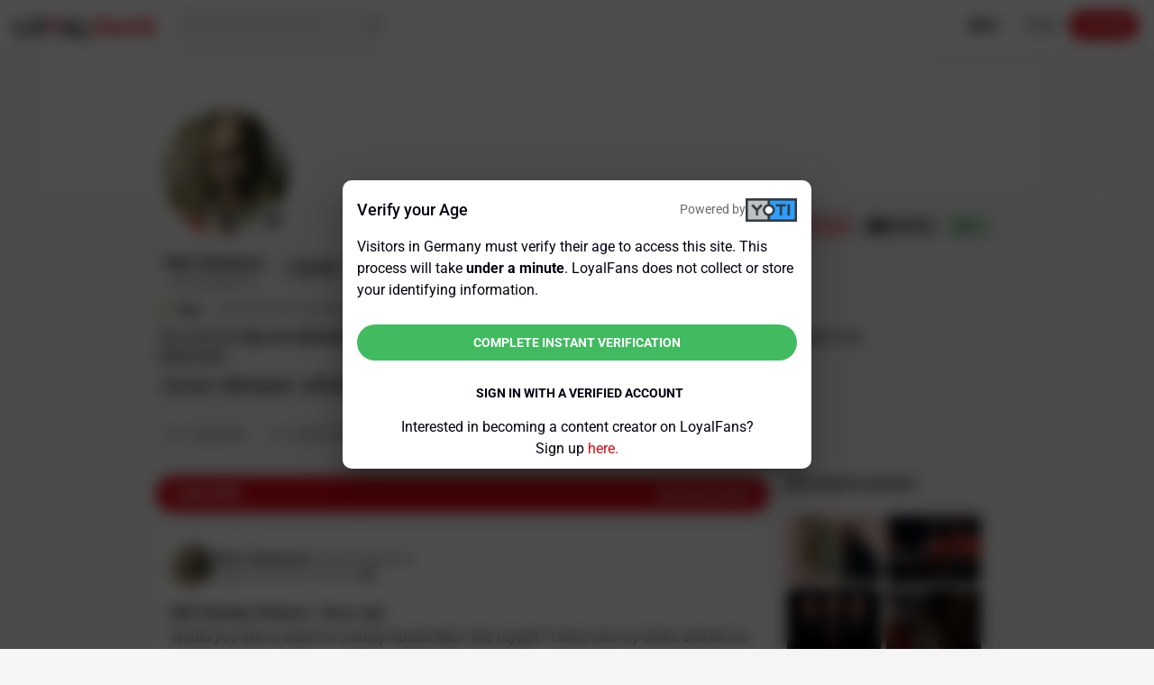

--- FILE ---
content_type: text/html;charset=UTF-8
request_url: https://www.loyalfans.com/remsequence/post/milf-monday-photoset-boss-lady
body_size: 49195
content:
<!DOCTYPE html><html lang="en" data-beasties-container=""><head><link rel="preconnect" href="https://fonts.gstatic.com" crossorigin="">
    <!-- Google Tag Manager -->
    
    <!-- End Google Tag Manager -->
    
    <meta http-equiv="Content-Type" content="text/html; charset=UTF-8">
    <base href="/">
    <meta name="viewport" content="width=device-width, height=device-height, initial-scale=1.0, maximum-scale=4.0, user-scalable=yes, viewport-fit=cover">
    <title>MILF Monday Photoset - Boss Lady -  Rem Sequence Official Photos | LoyalFans</title>

    <link rel="apple-touch-icon" sizes="72x72" href="https://cdn-static.loyalfans.com/assets/icons/icon-72x72.png">
    <link rel="apple-touch-icon" sizes="96x96" href="https://cdn-static.loyalfans.com/assets/icons/icon-96x96.png">
    <link rel="apple-touch-icon" sizes="128x128" href="https://cdn-static.loyalfans.com/assets/icons/icon-128x128.png">
    <link rel="apple-touch-icon" sizes="144x144" href="https://cdn-static.loyalfans.com/assets/icons/icon-144x144.png">
    <link rel="apple-touch-icon" sizes="152x152" href="https://cdn-static.loyalfans.com/assets/icons/icon-152x152.png">
    <link rel="apple-touch-icon" sizes="192x192" href="https://cdn-static.loyalfans.com/assets/icons/icon-192x192.png">
    <link rel="apple-touch-icon" sizes="384x384" href="https://cdn-static.loyalfans.com/assets/icons/icon-384x384.png">
    <link rel="apple-touch-icon" sizes="512x512" href="https://cdn-static.loyalfans.com/assets/icons/icon-512x512.png">

    <link rel="icon" type="image/png" sizes="32x32" href="https://cdn-static.loyalfans.com/favicon-32x32.png">
    <link rel="icon" type="image/png" sizes="16x16" href="https://cdn-static.loyalfans.com/favicon-16x16.png">
    <link rel="manifest" href="manifest.json">
    <meta name="msapplication-TileColor" content="#da532c">
    <meta name="theme-color" content="#ffffff">

    <link rel="preload" href="https://fonts.gstatic.com/s/bebasneue/v2/JTUSjIg69CK48gW7PXoo9WdhyyTh89ZNpQ.woff2" as="font" crossorigin="">
    <link rel="preload" href="https://fonts.gstatic.com/s/bebasneue/v2/JTUSjIg69CK48gW7PXoo9WlhyyTh89Y.woff2" as="font" crossorigin="">

    <style>@font-face{font-family:'Bebas Neue';font-style:normal;font-weight:400;font-display:swap;src:url(https://fonts.gstatic.com/s/bebasneue/v16/JTUSjIg69CK48gW7PXoo9Wdhyzbi.woff2) format('woff2');unicode-range:U+0100-02BA, U+02BD-02C5, U+02C7-02CC, U+02CE-02D7, U+02DD-02FF, U+0304, U+0308, U+0329, U+1D00-1DBF, U+1E00-1E9F, U+1EF2-1EFF, U+2020, U+20A0-20AB, U+20AD-20C0, U+2113, U+2C60-2C7F, U+A720-A7FF;}@font-face{font-family:'Bebas Neue';font-style:normal;font-weight:400;font-display:swap;src:url(https://fonts.gstatic.com/s/bebasneue/v16/JTUSjIg69CK48gW7PXoo9Wlhyw.woff2) format('woff2');unicode-range:U+0000-00FF, U+0131, U+0152-0153, U+02BB-02BC, U+02C6, U+02DA, U+02DC, U+0304, U+0308, U+0329, U+2000-206F, U+20AC, U+2122, U+2191, U+2193, U+2212, U+2215, U+FEFF, U+FFFD;}</style>
    <style>@font-face{font-family:'Roboto';font-style:normal;font-weight:300;font-stretch:100%;font-display:swap;src:url(https://fonts.gstatic.com/s/roboto/v50/KFO7CnqEu92Fr1ME7kSn66aGLdTylUAMa3GUBGEe.woff2) format('woff2');unicode-range:U+0460-052F, U+1C80-1C8A, U+20B4, U+2DE0-2DFF, U+A640-A69F, U+FE2E-FE2F;}@font-face{font-family:'Roboto';font-style:normal;font-weight:300;font-stretch:100%;font-display:swap;src:url(https://fonts.gstatic.com/s/roboto/v50/KFO7CnqEu92Fr1ME7kSn66aGLdTylUAMa3iUBGEe.woff2) format('woff2');unicode-range:U+0301, U+0400-045F, U+0490-0491, U+04B0-04B1, U+2116;}@font-face{font-family:'Roboto';font-style:normal;font-weight:300;font-stretch:100%;font-display:swap;src:url(https://fonts.gstatic.com/s/roboto/v50/KFO7CnqEu92Fr1ME7kSn66aGLdTylUAMa3CUBGEe.woff2) format('woff2');unicode-range:U+1F00-1FFF;}@font-face{font-family:'Roboto';font-style:normal;font-weight:300;font-stretch:100%;font-display:swap;src:url(https://fonts.gstatic.com/s/roboto/v50/KFO7CnqEu92Fr1ME7kSn66aGLdTylUAMa3-UBGEe.woff2) format('woff2');unicode-range:U+0370-0377, U+037A-037F, U+0384-038A, U+038C, U+038E-03A1, U+03A3-03FF;}@font-face{font-family:'Roboto';font-style:normal;font-weight:300;font-stretch:100%;font-display:swap;src:url(https://fonts.gstatic.com/s/roboto/v50/KFO7CnqEu92Fr1ME7kSn66aGLdTylUAMawCUBGEe.woff2) format('woff2');unicode-range:U+0302-0303, U+0305, U+0307-0308, U+0310, U+0312, U+0315, U+031A, U+0326-0327, U+032C, U+032F-0330, U+0332-0333, U+0338, U+033A, U+0346, U+034D, U+0391-03A1, U+03A3-03A9, U+03B1-03C9, U+03D1, U+03D5-03D6, U+03F0-03F1, U+03F4-03F5, U+2016-2017, U+2034-2038, U+203C, U+2040, U+2043, U+2047, U+2050, U+2057, U+205F, U+2070-2071, U+2074-208E, U+2090-209C, U+20D0-20DC, U+20E1, U+20E5-20EF, U+2100-2112, U+2114-2115, U+2117-2121, U+2123-214F, U+2190, U+2192, U+2194-21AE, U+21B0-21E5, U+21F1-21F2, U+21F4-2211, U+2213-2214, U+2216-22FF, U+2308-230B, U+2310, U+2319, U+231C-2321, U+2336-237A, U+237C, U+2395, U+239B-23B7, U+23D0, U+23DC-23E1, U+2474-2475, U+25AF, U+25B3, U+25B7, U+25BD, U+25C1, U+25CA, U+25CC, U+25FB, U+266D-266F, U+27C0-27FF, U+2900-2AFF, U+2B0E-2B11, U+2B30-2B4C, U+2BFE, U+3030, U+FF5B, U+FF5D, U+1D400-1D7FF, U+1EE00-1EEFF;}@font-face{font-family:'Roboto';font-style:normal;font-weight:300;font-stretch:100%;font-display:swap;src:url(https://fonts.gstatic.com/s/roboto/v50/KFO7CnqEu92Fr1ME7kSn66aGLdTylUAMaxKUBGEe.woff2) format('woff2');unicode-range:U+0001-000C, U+000E-001F, U+007F-009F, U+20DD-20E0, U+20E2-20E4, U+2150-218F, U+2190, U+2192, U+2194-2199, U+21AF, U+21E6-21F0, U+21F3, U+2218-2219, U+2299, U+22C4-22C6, U+2300-243F, U+2440-244A, U+2460-24FF, U+25A0-27BF, U+2800-28FF, U+2921-2922, U+2981, U+29BF, U+29EB, U+2B00-2BFF, U+4DC0-4DFF, U+FFF9-FFFB, U+10140-1018E, U+10190-1019C, U+101A0, U+101D0-101FD, U+102E0-102FB, U+10E60-10E7E, U+1D2C0-1D2D3, U+1D2E0-1D37F, U+1F000-1F0FF, U+1F100-1F1AD, U+1F1E6-1F1FF, U+1F30D-1F30F, U+1F315, U+1F31C, U+1F31E, U+1F320-1F32C, U+1F336, U+1F378, U+1F37D, U+1F382, U+1F393-1F39F, U+1F3A7-1F3A8, U+1F3AC-1F3AF, U+1F3C2, U+1F3C4-1F3C6, U+1F3CA-1F3CE, U+1F3D4-1F3E0, U+1F3ED, U+1F3F1-1F3F3, U+1F3F5-1F3F7, U+1F408, U+1F415, U+1F41F, U+1F426, U+1F43F, U+1F441-1F442, U+1F444, U+1F446-1F449, U+1F44C-1F44E, U+1F453, U+1F46A, U+1F47D, U+1F4A3, U+1F4B0, U+1F4B3, U+1F4B9, U+1F4BB, U+1F4BF, U+1F4C8-1F4CB, U+1F4D6, U+1F4DA, U+1F4DF, U+1F4E3-1F4E6, U+1F4EA-1F4ED, U+1F4F7, U+1F4F9-1F4FB, U+1F4FD-1F4FE, U+1F503, U+1F507-1F50B, U+1F50D, U+1F512-1F513, U+1F53E-1F54A, U+1F54F-1F5FA, U+1F610, U+1F650-1F67F, U+1F687, U+1F68D, U+1F691, U+1F694, U+1F698, U+1F6AD, U+1F6B2, U+1F6B9-1F6BA, U+1F6BC, U+1F6C6-1F6CF, U+1F6D3-1F6D7, U+1F6E0-1F6EA, U+1F6F0-1F6F3, U+1F6F7-1F6FC, U+1F700-1F7FF, U+1F800-1F80B, U+1F810-1F847, U+1F850-1F859, U+1F860-1F887, U+1F890-1F8AD, U+1F8B0-1F8BB, U+1F8C0-1F8C1, U+1F900-1F90B, U+1F93B, U+1F946, U+1F984, U+1F996, U+1F9E9, U+1FA00-1FA6F, U+1FA70-1FA7C, U+1FA80-1FA89, U+1FA8F-1FAC6, U+1FACE-1FADC, U+1FADF-1FAE9, U+1FAF0-1FAF8, U+1FB00-1FBFF;}@font-face{font-family:'Roboto';font-style:normal;font-weight:300;font-stretch:100%;font-display:swap;src:url(https://fonts.gstatic.com/s/roboto/v50/KFO7CnqEu92Fr1ME7kSn66aGLdTylUAMa3OUBGEe.woff2) format('woff2');unicode-range:U+0102-0103, U+0110-0111, U+0128-0129, U+0168-0169, U+01A0-01A1, U+01AF-01B0, U+0300-0301, U+0303-0304, U+0308-0309, U+0323, U+0329, U+1EA0-1EF9, U+20AB;}@font-face{font-family:'Roboto';font-style:normal;font-weight:300;font-stretch:100%;font-display:swap;src:url(https://fonts.gstatic.com/s/roboto/v50/KFO7CnqEu92Fr1ME7kSn66aGLdTylUAMa3KUBGEe.woff2) format('woff2');unicode-range:U+0100-02BA, U+02BD-02C5, U+02C7-02CC, U+02CE-02D7, U+02DD-02FF, U+0304, U+0308, U+0329, U+1D00-1DBF, U+1E00-1E9F, U+1EF2-1EFF, U+2020, U+20A0-20AB, U+20AD-20C0, U+2113, U+2C60-2C7F, U+A720-A7FF;}@font-face{font-family:'Roboto';font-style:normal;font-weight:300;font-stretch:100%;font-display:swap;src:url(https://fonts.gstatic.com/s/roboto/v50/KFO7CnqEu92Fr1ME7kSn66aGLdTylUAMa3yUBA.woff2) format('woff2');unicode-range:U+0000-00FF, U+0131, U+0152-0153, U+02BB-02BC, U+02C6, U+02DA, U+02DC, U+0304, U+0308, U+0329, U+2000-206F, U+20AC, U+2122, U+2191, U+2193, U+2212, U+2215, U+FEFF, U+FFFD;}@font-face{font-family:'Roboto';font-style:normal;font-weight:400;font-stretch:100%;font-display:swap;src:url(https://fonts.gstatic.com/s/roboto/v50/KFO7CnqEu92Fr1ME7kSn66aGLdTylUAMa3GUBGEe.woff2) format('woff2');unicode-range:U+0460-052F, U+1C80-1C8A, U+20B4, U+2DE0-2DFF, U+A640-A69F, U+FE2E-FE2F;}@font-face{font-family:'Roboto';font-style:normal;font-weight:400;font-stretch:100%;font-display:swap;src:url(https://fonts.gstatic.com/s/roboto/v50/KFO7CnqEu92Fr1ME7kSn66aGLdTylUAMa3iUBGEe.woff2) format('woff2');unicode-range:U+0301, U+0400-045F, U+0490-0491, U+04B0-04B1, U+2116;}@font-face{font-family:'Roboto';font-style:normal;font-weight:400;font-stretch:100%;font-display:swap;src:url(https://fonts.gstatic.com/s/roboto/v50/KFO7CnqEu92Fr1ME7kSn66aGLdTylUAMa3CUBGEe.woff2) format('woff2');unicode-range:U+1F00-1FFF;}@font-face{font-family:'Roboto';font-style:normal;font-weight:400;font-stretch:100%;font-display:swap;src:url(https://fonts.gstatic.com/s/roboto/v50/KFO7CnqEu92Fr1ME7kSn66aGLdTylUAMa3-UBGEe.woff2) format('woff2');unicode-range:U+0370-0377, U+037A-037F, U+0384-038A, U+038C, U+038E-03A1, U+03A3-03FF;}@font-face{font-family:'Roboto';font-style:normal;font-weight:400;font-stretch:100%;font-display:swap;src:url(https://fonts.gstatic.com/s/roboto/v50/KFO7CnqEu92Fr1ME7kSn66aGLdTylUAMawCUBGEe.woff2) format('woff2');unicode-range:U+0302-0303, U+0305, U+0307-0308, U+0310, U+0312, U+0315, U+031A, U+0326-0327, U+032C, U+032F-0330, U+0332-0333, U+0338, U+033A, U+0346, U+034D, U+0391-03A1, U+03A3-03A9, U+03B1-03C9, U+03D1, U+03D5-03D6, U+03F0-03F1, U+03F4-03F5, U+2016-2017, U+2034-2038, U+203C, U+2040, U+2043, U+2047, U+2050, U+2057, U+205F, U+2070-2071, U+2074-208E, U+2090-209C, U+20D0-20DC, U+20E1, U+20E5-20EF, U+2100-2112, U+2114-2115, U+2117-2121, U+2123-214F, U+2190, U+2192, U+2194-21AE, U+21B0-21E5, U+21F1-21F2, U+21F4-2211, U+2213-2214, U+2216-22FF, U+2308-230B, U+2310, U+2319, U+231C-2321, U+2336-237A, U+237C, U+2395, U+239B-23B7, U+23D0, U+23DC-23E1, U+2474-2475, U+25AF, U+25B3, U+25B7, U+25BD, U+25C1, U+25CA, U+25CC, U+25FB, U+266D-266F, U+27C0-27FF, U+2900-2AFF, U+2B0E-2B11, U+2B30-2B4C, U+2BFE, U+3030, U+FF5B, U+FF5D, U+1D400-1D7FF, U+1EE00-1EEFF;}@font-face{font-family:'Roboto';font-style:normal;font-weight:400;font-stretch:100%;font-display:swap;src:url(https://fonts.gstatic.com/s/roboto/v50/KFO7CnqEu92Fr1ME7kSn66aGLdTylUAMaxKUBGEe.woff2) format('woff2');unicode-range:U+0001-000C, U+000E-001F, U+007F-009F, U+20DD-20E0, U+20E2-20E4, U+2150-218F, U+2190, U+2192, U+2194-2199, U+21AF, U+21E6-21F0, U+21F3, U+2218-2219, U+2299, U+22C4-22C6, U+2300-243F, U+2440-244A, U+2460-24FF, U+25A0-27BF, U+2800-28FF, U+2921-2922, U+2981, U+29BF, U+29EB, U+2B00-2BFF, U+4DC0-4DFF, U+FFF9-FFFB, U+10140-1018E, U+10190-1019C, U+101A0, U+101D0-101FD, U+102E0-102FB, U+10E60-10E7E, U+1D2C0-1D2D3, U+1D2E0-1D37F, U+1F000-1F0FF, U+1F100-1F1AD, U+1F1E6-1F1FF, U+1F30D-1F30F, U+1F315, U+1F31C, U+1F31E, U+1F320-1F32C, U+1F336, U+1F378, U+1F37D, U+1F382, U+1F393-1F39F, U+1F3A7-1F3A8, U+1F3AC-1F3AF, U+1F3C2, U+1F3C4-1F3C6, U+1F3CA-1F3CE, U+1F3D4-1F3E0, U+1F3ED, U+1F3F1-1F3F3, U+1F3F5-1F3F7, U+1F408, U+1F415, U+1F41F, U+1F426, U+1F43F, U+1F441-1F442, U+1F444, U+1F446-1F449, U+1F44C-1F44E, U+1F453, U+1F46A, U+1F47D, U+1F4A3, U+1F4B0, U+1F4B3, U+1F4B9, U+1F4BB, U+1F4BF, U+1F4C8-1F4CB, U+1F4D6, U+1F4DA, U+1F4DF, U+1F4E3-1F4E6, U+1F4EA-1F4ED, U+1F4F7, U+1F4F9-1F4FB, U+1F4FD-1F4FE, U+1F503, U+1F507-1F50B, U+1F50D, U+1F512-1F513, U+1F53E-1F54A, U+1F54F-1F5FA, U+1F610, U+1F650-1F67F, U+1F687, U+1F68D, U+1F691, U+1F694, U+1F698, U+1F6AD, U+1F6B2, U+1F6B9-1F6BA, U+1F6BC, U+1F6C6-1F6CF, U+1F6D3-1F6D7, U+1F6E0-1F6EA, U+1F6F0-1F6F3, U+1F6F7-1F6FC, U+1F700-1F7FF, U+1F800-1F80B, U+1F810-1F847, U+1F850-1F859, U+1F860-1F887, U+1F890-1F8AD, U+1F8B0-1F8BB, U+1F8C0-1F8C1, U+1F900-1F90B, U+1F93B, U+1F946, U+1F984, U+1F996, U+1F9E9, U+1FA00-1FA6F, U+1FA70-1FA7C, U+1FA80-1FA89, U+1FA8F-1FAC6, U+1FACE-1FADC, U+1FADF-1FAE9, U+1FAF0-1FAF8, U+1FB00-1FBFF;}@font-face{font-family:'Roboto';font-style:normal;font-weight:400;font-stretch:100%;font-display:swap;src:url(https://fonts.gstatic.com/s/roboto/v50/KFO7CnqEu92Fr1ME7kSn66aGLdTylUAMa3OUBGEe.woff2) format('woff2');unicode-range:U+0102-0103, U+0110-0111, U+0128-0129, U+0168-0169, U+01A0-01A1, U+01AF-01B0, U+0300-0301, U+0303-0304, U+0308-0309, U+0323, U+0329, U+1EA0-1EF9, U+20AB;}@font-face{font-family:'Roboto';font-style:normal;font-weight:400;font-stretch:100%;font-display:swap;src:url(https://fonts.gstatic.com/s/roboto/v50/KFO7CnqEu92Fr1ME7kSn66aGLdTylUAMa3KUBGEe.woff2) format('woff2');unicode-range:U+0100-02BA, U+02BD-02C5, U+02C7-02CC, U+02CE-02D7, U+02DD-02FF, U+0304, U+0308, U+0329, U+1D00-1DBF, U+1E00-1E9F, U+1EF2-1EFF, U+2020, U+20A0-20AB, U+20AD-20C0, U+2113, U+2C60-2C7F, U+A720-A7FF;}@font-face{font-family:'Roboto';font-style:normal;font-weight:400;font-stretch:100%;font-display:swap;src:url(https://fonts.gstatic.com/s/roboto/v50/KFO7CnqEu92Fr1ME7kSn66aGLdTylUAMa3yUBA.woff2) format('woff2');unicode-range:U+0000-00FF, U+0131, U+0152-0153, U+02BB-02BC, U+02C6, U+02DA, U+02DC, U+0304, U+0308, U+0329, U+2000-206F, U+20AC, U+2122, U+2191, U+2193, U+2212, U+2215, U+FEFF, U+FFFD;}@font-face{font-family:'Roboto';font-style:normal;font-weight:500;font-stretch:100%;font-display:swap;src:url(https://fonts.gstatic.com/s/roboto/v50/KFO7CnqEu92Fr1ME7kSn66aGLdTylUAMa3GUBGEe.woff2) format('woff2');unicode-range:U+0460-052F, U+1C80-1C8A, U+20B4, U+2DE0-2DFF, U+A640-A69F, U+FE2E-FE2F;}@font-face{font-family:'Roboto';font-style:normal;font-weight:500;font-stretch:100%;font-display:swap;src:url(https://fonts.gstatic.com/s/roboto/v50/KFO7CnqEu92Fr1ME7kSn66aGLdTylUAMa3iUBGEe.woff2) format('woff2');unicode-range:U+0301, U+0400-045F, U+0490-0491, U+04B0-04B1, U+2116;}@font-face{font-family:'Roboto';font-style:normal;font-weight:500;font-stretch:100%;font-display:swap;src:url(https://fonts.gstatic.com/s/roboto/v50/KFO7CnqEu92Fr1ME7kSn66aGLdTylUAMa3CUBGEe.woff2) format('woff2');unicode-range:U+1F00-1FFF;}@font-face{font-family:'Roboto';font-style:normal;font-weight:500;font-stretch:100%;font-display:swap;src:url(https://fonts.gstatic.com/s/roboto/v50/KFO7CnqEu92Fr1ME7kSn66aGLdTylUAMa3-UBGEe.woff2) format('woff2');unicode-range:U+0370-0377, U+037A-037F, U+0384-038A, U+038C, U+038E-03A1, U+03A3-03FF;}@font-face{font-family:'Roboto';font-style:normal;font-weight:500;font-stretch:100%;font-display:swap;src:url(https://fonts.gstatic.com/s/roboto/v50/KFO7CnqEu92Fr1ME7kSn66aGLdTylUAMawCUBGEe.woff2) format('woff2');unicode-range:U+0302-0303, U+0305, U+0307-0308, U+0310, U+0312, U+0315, U+031A, U+0326-0327, U+032C, U+032F-0330, U+0332-0333, U+0338, U+033A, U+0346, U+034D, U+0391-03A1, U+03A3-03A9, U+03B1-03C9, U+03D1, U+03D5-03D6, U+03F0-03F1, U+03F4-03F5, U+2016-2017, U+2034-2038, U+203C, U+2040, U+2043, U+2047, U+2050, U+2057, U+205F, U+2070-2071, U+2074-208E, U+2090-209C, U+20D0-20DC, U+20E1, U+20E5-20EF, U+2100-2112, U+2114-2115, U+2117-2121, U+2123-214F, U+2190, U+2192, U+2194-21AE, U+21B0-21E5, U+21F1-21F2, U+21F4-2211, U+2213-2214, U+2216-22FF, U+2308-230B, U+2310, U+2319, U+231C-2321, U+2336-237A, U+237C, U+2395, U+239B-23B7, U+23D0, U+23DC-23E1, U+2474-2475, U+25AF, U+25B3, U+25B7, U+25BD, U+25C1, U+25CA, U+25CC, U+25FB, U+266D-266F, U+27C0-27FF, U+2900-2AFF, U+2B0E-2B11, U+2B30-2B4C, U+2BFE, U+3030, U+FF5B, U+FF5D, U+1D400-1D7FF, U+1EE00-1EEFF;}@font-face{font-family:'Roboto';font-style:normal;font-weight:500;font-stretch:100%;font-display:swap;src:url(https://fonts.gstatic.com/s/roboto/v50/KFO7CnqEu92Fr1ME7kSn66aGLdTylUAMaxKUBGEe.woff2) format('woff2');unicode-range:U+0001-000C, U+000E-001F, U+007F-009F, U+20DD-20E0, U+20E2-20E4, U+2150-218F, U+2190, U+2192, U+2194-2199, U+21AF, U+21E6-21F0, U+21F3, U+2218-2219, U+2299, U+22C4-22C6, U+2300-243F, U+2440-244A, U+2460-24FF, U+25A0-27BF, U+2800-28FF, U+2921-2922, U+2981, U+29BF, U+29EB, U+2B00-2BFF, U+4DC0-4DFF, U+FFF9-FFFB, U+10140-1018E, U+10190-1019C, U+101A0, U+101D0-101FD, U+102E0-102FB, U+10E60-10E7E, U+1D2C0-1D2D3, U+1D2E0-1D37F, U+1F000-1F0FF, U+1F100-1F1AD, U+1F1E6-1F1FF, U+1F30D-1F30F, U+1F315, U+1F31C, U+1F31E, U+1F320-1F32C, U+1F336, U+1F378, U+1F37D, U+1F382, U+1F393-1F39F, U+1F3A7-1F3A8, U+1F3AC-1F3AF, U+1F3C2, U+1F3C4-1F3C6, U+1F3CA-1F3CE, U+1F3D4-1F3E0, U+1F3ED, U+1F3F1-1F3F3, U+1F3F5-1F3F7, U+1F408, U+1F415, U+1F41F, U+1F426, U+1F43F, U+1F441-1F442, U+1F444, U+1F446-1F449, U+1F44C-1F44E, U+1F453, U+1F46A, U+1F47D, U+1F4A3, U+1F4B0, U+1F4B3, U+1F4B9, U+1F4BB, U+1F4BF, U+1F4C8-1F4CB, U+1F4D6, U+1F4DA, U+1F4DF, U+1F4E3-1F4E6, U+1F4EA-1F4ED, U+1F4F7, U+1F4F9-1F4FB, U+1F4FD-1F4FE, U+1F503, U+1F507-1F50B, U+1F50D, U+1F512-1F513, U+1F53E-1F54A, U+1F54F-1F5FA, U+1F610, U+1F650-1F67F, U+1F687, U+1F68D, U+1F691, U+1F694, U+1F698, U+1F6AD, U+1F6B2, U+1F6B9-1F6BA, U+1F6BC, U+1F6C6-1F6CF, U+1F6D3-1F6D7, U+1F6E0-1F6EA, U+1F6F0-1F6F3, U+1F6F7-1F6FC, U+1F700-1F7FF, U+1F800-1F80B, U+1F810-1F847, U+1F850-1F859, U+1F860-1F887, U+1F890-1F8AD, U+1F8B0-1F8BB, U+1F8C0-1F8C1, U+1F900-1F90B, U+1F93B, U+1F946, U+1F984, U+1F996, U+1F9E9, U+1FA00-1FA6F, U+1FA70-1FA7C, U+1FA80-1FA89, U+1FA8F-1FAC6, U+1FACE-1FADC, U+1FADF-1FAE9, U+1FAF0-1FAF8, U+1FB00-1FBFF;}@font-face{font-family:'Roboto';font-style:normal;font-weight:500;font-stretch:100%;font-display:swap;src:url(https://fonts.gstatic.com/s/roboto/v50/KFO7CnqEu92Fr1ME7kSn66aGLdTylUAMa3OUBGEe.woff2) format('woff2');unicode-range:U+0102-0103, U+0110-0111, U+0128-0129, U+0168-0169, U+01A0-01A1, U+01AF-01B0, U+0300-0301, U+0303-0304, U+0308-0309, U+0323, U+0329, U+1EA0-1EF9, U+20AB;}@font-face{font-family:'Roboto';font-style:normal;font-weight:500;font-stretch:100%;font-display:swap;src:url(https://fonts.gstatic.com/s/roboto/v50/KFO7CnqEu92Fr1ME7kSn66aGLdTylUAMa3KUBGEe.woff2) format('woff2');unicode-range:U+0100-02BA, U+02BD-02C5, U+02C7-02CC, U+02CE-02D7, U+02DD-02FF, U+0304, U+0308, U+0329, U+1D00-1DBF, U+1E00-1E9F, U+1EF2-1EFF, U+2020, U+20A0-20AB, U+20AD-20C0, U+2113, U+2C60-2C7F, U+A720-A7FF;}@font-face{font-family:'Roboto';font-style:normal;font-weight:500;font-stretch:100%;font-display:swap;src:url(https://fonts.gstatic.com/s/roboto/v50/KFO7CnqEu92Fr1ME7kSn66aGLdTylUAMa3yUBA.woff2) format('woff2');unicode-range:U+0000-00FF, U+0131, U+0152-0153, U+02BB-02BC, U+02C6, U+02DA, U+02DC, U+0304, U+0308, U+0329, U+2000-206F, U+20AC, U+2122, U+2191, U+2193, U+2212, U+2215, U+FEFF, U+FFFD;}@font-face{font-family:'Roboto';font-style:normal;font-weight:700;font-stretch:100%;font-display:swap;src:url(https://fonts.gstatic.com/s/roboto/v50/KFO7CnqEu92Fr1ME7kSn66aGLdTylUAMa3GUBGEe.woff2) format('woff2');unicode-range:U+0460-052F, U+1C80-1C8A, U+20B4, U+2DE0-2DFF, U+A640-A69F, U+FE2E-FE2F;}@font-face{font-family:'Roboto';font-style:normal;font-weight:700;font-stretch:100%;font-display:swap;src:url(https://fonts.gstatic.com/s/roboto/v50/KFO7CnqEu92Fr1ME7kSn66aGLdTylUAMa3iUBGEe.woff2) format('woff2');unicode-range:U+0301, U+0400-045F, U+0490-0491, U+04B0-04B1, U+2116;}@font-face{font-family:'Roboto';font-style:normal;font-weight:700;font-stretch:100%;font-display:swap;src:url(https://fonts.gstatic.com/s/roboto/v50/KFO7CnqEu92Fr1ME7kSn66aGLdTylUAMa3CUBGEe.woff2) format('woff2');unicode-range:U+1F00-1FFF;}@font-face{font-family:'Roboto';font-style:normal;font-weight:700;font-stretch:100%;font-display:swap;src:url(https://fonts.gstatic.com/s/roboto/v50/KFO7CnqEu92Fr1ME7kSn66aGLdTylUAMa3-UBGEe.woff2) format('woff2');unicode-range:U+0370-0377, U+037A-037F, U+0384-038A, U+038C, U+038E-03A1, U+03A3-03FF;}@font-face{font-family:'Roboto';font-style:normal;font-weight:700;font-stretch:100%;font-display:swap;src:url(https://fonts.gstatic.com/s/roboto/v50/KFO7CnqEu92Fr1ME7kSn66aGLdTylUAMawCUBGEe.woff2) format('woff2');unicode-range:U+0302-0303, U+0305, U+0307-0308, U+0310, U+0312, U+0315, U+031A, U+0326-0327, U+032C, U+032F-0330, U+0332-0333, U+0338, U+033A, U+0346, U+034D, U+0391-03A1, U+03A3-03A9, U+03B1-03C9, U+03D1, U+03D5-03D6, U+03F0-03F1, U+03F4-03F5, U+2016-2017, U+2034-2038, U+203C, U+2040, U+2043, U+2047, U+2050, U+2057, U+205F, U+2070-2071, U+2074-208E, U+2090-209C, U+20D0-20DC, U+20E1, U+20E5-20EF, U+2100-2112, U+2114-2115, U+2117-2121, U+2123-214F, U+2190, U+2192, U+2194-21AE, U+21B0-21E5, U+21F1-21F2, U+21F4-2211, U+2213-2214, U+2216-22FF, U+2308-230B, U+2310, U+2319, U+231C-2321, U+2336-237A, U+237C, U+2395, U+239B-23B7, U+23D0, U+23DC-23E1, U+2474-2475, U+25AF, U+25B3, U+25B7, U+25BD, U+25C1, U+25CA, U+25CC, U+25FB, U+266D-266F, U+27C0-27FF, U+2900-2AFF, U+2B0E-2B11, U+2B30-2B4C, U+2BFE, U+3030, U+FF5B, U+FF5D, U+1D400-1D7FF, U+1EE00-1EEFF;}@font-face{font-family:'Roboto';font-style:normal;font-weight:700;font-stretch:100%;font-display:swap;src:url(https://fonts.gstatic.com/s/roboto/v50/KFO7CnqEu92Fr1ME7kSn66aGLdTylUAMaxKUBGEe.woff2) format('woff2');unicode-range:U+0001-000C, U+000E-001F, U+007F-009F, U+20DD-20E0, U+20E2-20E4, U+2150-218F, U+2190, U+2192, U+2194-2199, U+21AF, U+21E6-21F0, U+21F3, U+2218-2219, U+2299, U+22C4-22C6, U+2300-243F, U+2440-244A, U+2460-24FF, U+25A0-27BF, U+2800-28FF, U+2921-2922, U+2981, U+29BF, U+29EB, U+2B00-2BFF, U+4DC0-4DFF, U+FFF9-FFFB, U+10140-1018E, U+10190-1019C, U+101A0, U+101D0-101FD, U+102E0-102FB, U+10E60-10E7E, U+1D2C0-1D2D3, U+1D2E0-1D37F, U+1F000-1F0FF, U+1F100-1F1AD, U+1F1E6-1F1FF, U+1F30D-1F30F, U+1F315, U+1F31C, U+1F31E, U+1F320-1F32C, U+1F336, U+1F378, U+1F37D, U+1F382, U+1F393-1F39F, U+1F3A7-1F3A8, U+1F3AC-1F3AF, U+1F3C2, U+1F3C4-1F3C6, U+1F3CA-1F3CE, U+1F3D4-1F3E0, U+1F3ED, U+1F3F1-1F3F3, U+1F3F5-1F3F7, U+1F408, U+1F415, U+1F41F, U+1F426, U+1F43F, U+1F441-1F442, U+1F444, U+1F446-1F449, U+1F44C-1F44E, U+1F453, U+1F46A, U+1F47D, U+1F4A3, U+1F4B0, U+1F4B3, U+1F4B9, U+1F4BB, U+1F4BF, U+1F4C8-1F4CB, U+1F4D6, U+1F4DA, U+1F4DF, U+1F4E3-1F4E6, U+1F4EA-1F4ED, U+1F4F7, U+1F4F9-1F4FB, U+1F4FD-1F4FE, U+1F503, U+1F507-1F50B, U+1F50D, U+1F512-1F513, U+1F53E-1F54A, U+1F54F-1F5FA, U+1F610, U+1F650-1F67F, U+1F687, U+1F68D, U+1F691, U+1F694, U+1F698, U+1F6AD, U+1F6B2, U+1F6B9-1F6BA, U+1F6BC, U+1F6C6-1F6CF, U+1F6D3-1F6D7, U+1F6E0-1F6EA, U+1F6F0-1F6F3, U+1F6F7-1F6FC, U+1F700-1F7FF, U+1F800-1F80B, U+1F810-1F847, U+1F850-1F859, U+1F860-1F887, U+1F890-1F8AD, U+1F8B0-1F8BB, U+1F8C0-1F8C1, U+1F900-1F90B, U+1F93B, U+1F946, U+1F984, U+1F996, U+1F9E9, U+1FA00-1FA6F, U+1FA70-1FA7C, U+1FA80-1FA89, U+1FA8F-1FAC6, U+1FACE-1FADC, U+1FADF-1FAE9, U+1FAF0-1FAF8, U+1FB00-1FBFF;}@font-face{font-family:'Roboto';font-style:normal;font-weight:700;font-stretch:100%;font-display:swap;src:url(https://fonts.gstatic.com/s/roboto/v50/KFO7CnqEu92Fr1ME7kSn66aGLdTylUAMa3OUBGEe.woff2) format('woff2');unicode-range:U+0102-0103, U+0110-0111, U+0128-0129, U+0168-0169, U+01A0-01A1, U+01AF-01B0, U+0300-0301, U+0303-0304, U+0308-0309, U+0323, U+0329, U+1EA0-1EF9, U+20AB;}@font-face{font-family:'Roboto';font-style:normal;font-weight:700;font-stretch:100%;font-display:swap;src:url(https://fonts.gstatic.com/s/roboto/v50/KFO7CnqEu92Fr1ME7kSn66aGLdTylUAMa3KUBGEe.woff2) format('woff2');unicode-range:U+0100-02BA, U+02BD-02C5, U+02C7-02CC, U+02CE-02D7, U+02DD-02FF, U+0304, U+0308, U+0329, U+1D00-1DBF, U+1E00-1E9F, U+1EF2-1EFF, U+2020, U+20A0-20AB, U+20AD-20C0, U+2113, U+2C60-2C7F, U+A720-A7FF;}@font-face{font-family:'Roboto';font-style:normal;font-weight:700;font-stretch:100%;font-display:swap;src:url(https://fonts.gstatic.com/s/roboto/v50/KFO7CnqEu92Fr1ME7kSn66aGLdTylUAMa3yUBA.woff2) format('woff2');unicode-range:U+0000-00FF, U+0131, U+0152-0153, U+02BB-02BC, U+02C6, U+02DA, U+02DC, U+0304, U+0308, U+0329, U+2000-206F, U+20AC, U+2122, U+2191, U+2193, U+2212, U+2215, U+FEFF, U+FFFD;}@font-face{font-family:'Roboto';font-style:normal;font-weight:900;font-stretch:100%;font-display:swap;src:url(https://fonts.gstatic.com/s/roboto/v50/KFO7CnqEu92Fr1ME7kSn66aGLdTylUAMa3GUBGEe.woff2) format('woff2');unicode-range:U+0460-052F, U+1C80-1C8A, U+20B4, U+2DE0-2DFF, U+A640-A69F, U+FE2E-FE2F;}@font-face{font-family:'Roboto';font-style:normal;font-weight:900;font-stretch:100%;font-display:swap;src:url(https://fonts.gstatic.com/s/roboto/v50/KFO7CnqEu92Fr1ME7kSn66aGLdTylUAMa3iUBGEe.woff2) format('woff2');unicode-range:U+0301, U+0400-045F, U+0490-0491, U+04B0-04B1, U+2116;}@font-face{font-family:'Roboto';font-style:normal;font-weight:900;font-stretch:100%;font-display:swap;src:url(https://fonts.gstatic.com/s/roboto/v50/KFO7CnqEu92Fr1ME7kSn66aGLdTylUAMa3CUBGEe.woff2) format('woff2');unicode-range:U+1F00-1FFF;}@font-face{font-family:'Roboto';font-style:normal;font-weight:900;font-stretch:100%;font-display:swap;src:url(https://fonts.gstatic.com/s/roboto/v50/KFO7CnqEu92Fr1ME7kSn66aGLdTylUAMa3-UBGEe.woff2) format('woff2');unicode-range:U+0370-0377, U+037A-037F, U+0384-038A, U+038C, U+038E-03A1, U+03A3-03FF;}@font-face{font-family:'Roboto';font-style:normal;font-weight:900;font-stretch:100%;font-display:swap;src:url(https://fonts.gstatic.com/s/roboto/v50/KFO7CnqEu92Fr1ME7kSn66aGLdTylUAMawCUBGEe.woff2) format('woff2');unicode-range:U+0302-0303, U+0305, U+0307-0308, U+0310, U+0312, U+0315, U+031A, U+0326-0327, U+032C, U+032F-0330, U+0332-0333, U+0338, U+033A, U+0346, U+034D, U+0391-03A1, U+03A3-03A9, U+03B1-03C9, U+03D1, U+03D5-03D6, U+03F0-03F1, U+03F4-03F5, U+2016-2017, U+2034-2038, U+203C, U+2040, U+2043, U+2047, U+2050, U+2057, U+205F, U+2070-2071, U+2074-208E, U+2090-209C, U+20D0-20DC, U+20E1, U+20E5-20EF, U+2100-2112, U+2114-2115, U+2117-2121, U+2123-214F, U+2190, U+2192, U+2194-21AE, U+21B0-21E5, U+21F1-21F2, U+21F4-2211, U+2213-2214, U+2216-22FF, U+2308-230B, U+2310, U+2319, U+231C-2321, U+2336-237A, U+237C, U+2395, U+239B-23B7, U+23D0, U+23DC-23E1, U+2474-2475, U+25AF, U+25B3, U+25B7, U+25BD, U+25C1, U+25CA, U+25CC, U+25FB, U+266D-266F, U+27C0-27FF, U+2900-2AFF, U+2B0E-2B11, U+2B30-2B4C, U+2BFE, U+3030, U+FF5B, U+FF5D, U+1D400-1D7FF, U+1EE00-1EEFF;}@font-face{font-family:'Roboto';font-style:normal;font-weight:900;font-stretch:100%;font-display:swap;src:url(https://fonts.gstatic.com/s/roboto/v50/KFO7CnqEu92Fr1ME7kSn66aGLdTylUAMaxKUBGEe.woff2) format('woff2');unicode-range:U+0001-000C, U+000E-001F, U+007F-009F, U+20DD-20E0, U+20E2-20E4, U+2150-218F, U+2190, U+2192, U+2194-2199, U+21AF, U+21E6-21F0, U+21F3, U+2218-2219, U+2299, U+22C4-22C6, U+2300-243F, U+2440-244A, U+2460-24FF, U+25A0-27BF, U+2800-28FF, U+2921-2922, U+2981, U+29BF, U+29EB, U+2B00-2BFF, U+4DC0-4DFF, U+FFF9-FFFB, U+10140-1018E, U+10190-1019C, U+101A0, U+101D0-101FD, U+102E0-102FB, U+10E60-10E7E, U+1D2C0-1D2D3, U+1D2E0-1D37F, U+1F000-1F0FF, U+1F100-1F1AD, U+1F1E6-1F1FF, U+1F30D-1F30F, U+1F315, U+1F31C, U+1F31E, U+1F320-1F32C, U+1F336, U+1F378, U+1F37D, U+1F382, U+1F393-1F39F, U+1F3A7-1F3A8, U+1F3AC-1F3AF, U+1F3C2, U+1F3C4-1F3C6, U+1F3CA-1F3CE, U+1F3D4-1F3E0, U+1F3ED, U+1F3F1-1F3F3, U+1F3F5-1F3F7, U+1F408, U+1F415, U+1F41F, U+1F426, U+1F43F, U+1F441-1F442, U+1F444, U+1F446-1F449, U+1F44C-1F44E, U+1F453, U+1F46A, U+1F47D, U+1F4A3, U+1F4B0, U+1F4B3, U+1F4B9, U+1F4BB, U+1F4BF, U+1F4C8-1F4CB, U+1F4D6, U+1F4DA, U+1F4DF, U+1F4E3-1F4E6, U+1F4EA-1F4ED, U+1F4F7, U+1F4F9-1F4FB, U+1F4FD-1F4FE, U+1F503, U+1F507-1F50B, U+1F50D, U+1F512-1F513, U+1F53E-1F54A, U+1F54F-1F5FA, U+1F610, U+1F650-1F67F, U+1F687, U+1F68D, U+1F691, U+1F694, U+1F698, U+1F6AD, U+1F6B2, U+1F6B9-1F6BA, U+1F6BC, U+1F6C6-1F6CF, U+1F6D3-1F6D7, U+1F6E0-1F6EA, U+1F6F0-1F6F3, U+1F6F7-1F6FC, U+1F700-1F7FF, U+1F800-1F80B, U+1F810-1F847, U+1F850-1F859, U+1F860-1F887, U+1F890-1F8AD, U+1F8B0-1F8BB, U+1F8C0-1F8C1, U+1F900-1F90B, U+1F93B, U+1F946, U+1F984, U+1F996, U+1F9E9, U+1FA00-1FA6F, U+1FA70-1FA7C, U+1FA80-1FA89, U+1FA8F-1FAC6, U+1FACE-1FADC, U+1FADF-1FAE9, U+1FAF0-1FAF8, U+1FB00-1FBFF;}@font-face{font-family:'Roboto';font-style:normal;font-weight:900;font-stretch:100%;font-display:swap;src:url(https://fonts.gstatic.com/s/roboto/v50/KFO7CnqEu92Fr1ME7kSn66aGLdTylUAMa3OUBGEe.woff2) format('woff2');unicode-range:U+0102-0103, U+0110-0111, U+0128-0129, U+0168-0169, U+01A0-01A1, U+01AF-01B0, U+0300-0301, U+0303-0304, U+0308-0309, U+0323, U+0329, U+1EA0-1EF9, U+20AB;}@font-face{font-family:'Roboto';font-style:normal;font-weight:900;font-stretch:100%;font-display:swap;src:url(https://fonts.gstatic.com/s/roboto/v50/KFO7CnqEu92Fr1ME7kSn66aGLdTylUAMa3KUBGEe.woff2) format('woff2');unicode-range:U+0100-02BA, U+02BD-02C5, U+02C7-02CC, U+02CE-02D7, U+02DD-02FF, U+0304, U+0308, U+0329, U+1D00-1DBF, U+1E00-1E9F, U+1EF2-1EFF, U+2020, U+20A0-20AB, U+20AD-20C0, U+2113, U+2C60-2C7F, U+A720-A7FF;}@font-face{font-family:'Roboto';font-style:normal;font-weight:900;font-stretch:100%;font-display:swap;src:url(https://fonts.gstatic.com/s/roboto/v50/KFO7CnqEu92Fr1ME7kSn66aGLdTylUAMa3yUBA.woff2) format('woff2');unicode-range:U+0000-00FF, U+0131, U+0152-0153, U+02BB-02BC, U+02C6, U+02DA, U+02DC, U+0304, U+0308, U+0329, U+2000-206F, U+20AC, U+2122, U+2191, U+2193, U+2212, U+2215, U+FEFF, U+FFFD;}</style>

    <link rel="preconnect" href="https://cdn-static.loyalfans.com">
    <link rel="dns-prefetch" href="https://cdn-static.loyalfans.com">

    <meta name="description" content="Would you like to work for a busty Aussie MILF like myself? Come into my office and let me tell you what this position will entail...">
    <meta name="keywords" content="Would,you,like,to,work,for,a,busty,Aussie,MILF">
    <meta name="twitter:card" content="summary">
    <meta name="twitter:site" content="@realloyalfans">
    <meta name="twitter:title" content="MILF Monday Photoset - Boss Lady -  Rem Sequence Official Photos | LoyalFans">
    <meta name="twitter:description" content="Would you like to work for a busty Aussie MILF like myself? Come into my office and let me tell you what this position will entail...">
    <meta name="twitter:image" content="https://public-cdn2.loyalfans.com/images/xvwdXA-2BzZs3ydCAm9KWRd8BohMcCtwmlQ-2BpxPw-2Fr4ok/profile/0_52133600_1724407860_20240823101100_636_430_md.jpg">

    <meta property="og:type" content="article">
    <meta property="og:site_name" content="loyalfans.com">
    <meta property="og:title" content="MILF Monday Photoset - Boss Lady -  Rem Sequence Official Photos | LoyalFans">
    <meta property="og:description" content="Would you like to work for a busty Aussie MILF like myself? Come into my office and let me tell you what this position will entail...">
    <meta property="og:image" content="https://public-cdn2.loyalfans.com/images/xvwdXA-2BzZs3ydCAm9KWRd8BohMcCtwmlQ-2BpxPw-2Fr4ok/profile/0_52133600_1724407860_20240823101100_636_430_md.jpg">
    <meta property="og:url" content="https://www.loyalfans.com/remsequence/post/milf-monday-photoset-boss-lady">
    <meta name="botify-site-verification" content="0zSgeK3KYoGU2C5WPw2jkb8mI1QQpN1e">
    <!-- Hotjar Tracking Code for www.loyalfans.com -->
    
    
    

<style>html{--mat-sys-on-surface:initial}html{--mat-app-background-color:#fafafa;--mat-app-text-color:rgba(0, 0, 0, .87);--mat-app-elevation-shadow-level-0:0px 0px 0px 0px rgba(0, 0, 0, .2), 0px 0px 0px 0px rgba(0, 0, 0, .14), 0px 0px 0px 0px rgba(0, 0, 0, .12);--mat-app-elevation-shadow-level-1:0px 2px 1px -1px rgba(0, 0, 0, .2), 0px 1px 1px 0px rgba(0, 0, 0, .14), 0px 1px 3px 0px rgba(0, 0, 0, .12);--mat-app-elevation-shadow-level-2:0px 3px 1px -2px rgba(0, 0, 0, .2), 0px 2px 2px 0px rgba(0, 0, 0, .14), 0px 1px 5px 0px rgba(0, 0, 0, .12);--mat-app-elevation-shadow-level-3:0px 3px 3px -2px rgba(0, 0, 0, .2), 0px 3px 4px 0px rgba(0, 0, 0, .14), 0px 1px 8px 0px rgba(0, 0, 0, .12);--mat-app-elevation-shadow-level-4:0px 2px 4px -1px rgba(0, 0, 0, .2), 0px 4px 5px 0px rgba(0, 0, 0, .14), 0px 1px 10px 0px rgba(0, 0, 0, .12);--mat-app-elevation-shadow-level-5:0px 3px 5px -1px rgba(0, 0, 0, .2), 0px 5px 8px 0px rgba(0, 0, 0, .14), 0px 1px 14px 0px rgba(0, 0, 0, .12);--mat-app-elevation-shadow-level-6:0px 3px 5px -1px rgba(0, 0, 0, .2), 0px 6px 10px 0px rgba(0, 0, 0, .14), 0px 1px 18px 0px rgba(0, 0, 0, .12);--mat-app-elevation-shadow-level-7:0px 4px 5px -2px rgba(0, 0, 0, .2), 0px 7px 10px 1px rgba(0, 0, 0, .14), 0px 2px 16px 1px rgba(0, 0, 0, .12);--mat-app-elevation-shadow-level-8:0px 5px 5px -3px rgba(0, 0, 0, .2), 0px 8px 10px 1px rgba(0, 0, 0, .14), 0px 3px 14px 2px rgba(0, 0, 0, .12);--mat-app-elevation-shadow-level-9:0px 5px 6px -3px rgba(0, 0, 0, .2), 0px 9px 12px 1px rgba(0, 0, 0, .14), 0px 3px 16px 2px rgba(0, 0, 0, .12);--mat-app-elevation-shadow-level-10:0px 6px 6px -3px rgba(0, 0, 0, .2), 0px 10px 14px 1px rgba(0, 0, 0, .14), 0px 4px 18px 3px rgba(0, 0, 0, .12);--mat-app-elevation-shadow-level-11:0px 6px 7px -4px rgba(0, 0, 0, .2), 0px 11px 15px 1px rgba(0, 0, 0, .14), 0px 4px 20px 3px rgba(0, 0, 0, .12);--mat-app-elevation-shadow-level-12:0px 7px 8px -4px rgba(0, 0, 0, .2), 0px 12px 17px 2px rgba(0, 0, 0, .14), 0px 5px 22px 4px rgba(0, 0, 0, .12);--mat-app-elevation-shadow-level-13:0px 7px 8px -4px rgba(0, 0, 0, .2), 0px 13px 19px 2px rgba(0, 0, 0, .14), 0px 5px 24px 4px rgba(0, 0, 0, .12);--mat-app-elevation-shadow-level-14:0px 7px 9px -4px rgba(0, 0, 0, .2), 0px 14px 21px 2px rgba(0, 0, 0, .14), 0px 5px 26px 4px rgba(0, 0, 0, .12);--mat-app-elevation-shadow-level-15:0px 8px 9px -5px rgba(0, 0, 0, .2), 0px 15px 22px 2px rgba(0, 0, 0, .14), 0px 6px 28px 5px rgba(0, 0, 0, .12);--mat-app-elevation-shadow-level-16:0px 8px 10px -5px rgba(0, 0, 0, .2), 0px 16px 24px 2px rgba(0, 0, 0, .14), 0px 6px 30px 5px rgba(0, 0, 0, .12);--mat-app-elevation-shadow-level-17:0px 8px 11px -5px rgba(0, 0, 0, .2), 0px 17px 26px 2px rgba(0, 0, 0, .14), 0px 6px 32px 5px rgba(0, 0, 0, .12);--mat-app-elevation-shadow-level-18:0px 9px 11px -5px rgba(0, 0, 0, .2), 0px 18px 28px 2px rgba(0, 0, 0, .14), 0px 7px 34px 6px rgba(0, 0, 0, .12);--mat-app-elevation-shadow-level-19:0px 9px 12px -6px rgba(0, 0, 0, .2), 0px 19px 29px 2px rgba(0, 0, 0, .14), 0px 7px 36px 6px rgba(0, 0, 0, .12);--mat-app-elevation-shadow-level-20:0px 10px 13px -6px rgba(0, 0, 0, .2), 0px 20px 31px 3px rgba(0, 0, 0, .14), 0px 8px 38px 7px rgba(0, 0, 0, .12);--mat-app-elevation-shadow-level-21:0px 10px 13px -6px rgba(0, 0, 0, .2), 0px 21px 33px 3px rgba(0, 0, 0, .14), 0px 8px 40px 7px rgba(0, 0, 0, .12);--mat-app-elevation-shadow-level-22:0px 10px 14px -6px rgba(0, 0, 0, .2), 0px 22px 35px 3px rgba(0, 0, 0, .14), 0px 8px 42px 7px rgba(0, 0, 0, .12);--mat-app-elevation-shadow-level-23:0px 11px 14px -7px rgba(0, 0, 0, .2), 0px 23px 36px 3px rgba(0, 0, 0, .14), 0px 9px 44px 8px rgba(0, 0, 0, .12);--mat-app-elevation-shadow-level-24:0px 11px 15px -7px rgba(0, 0, 0, .2), 0px 24px 38px 3px rgba(0, 0, 0, .14), 0px 9px 46px 8px rgba(0, 0, 0, .12)}html{--mat-ripple-color:color-mix(in srgb, rgba(0, 0, 0, .87) 12%, transparent)}html{--mat-option-selected-state-label-text-color:#3f51b5;--mat-option-label-text-color:rgba(0, 0, 0, .87);--mat-option-hover-state-layer-color:color-mix(in srgb, rgba(0, 0, 0, .87) 4%, transparent);--mat-option-focus-state-layer-color:color-mix(in srgb, rgba(0, 0, 0, .87) 12%, transparent);--mat-option-selected-state-layer-color:color-mix(in srgb, rgba(0, 0, 0, .87) 12%, transparent)}html{--mat-optgroup-label-text-color:rgba(0, 0, 0, .87)}html{--mat-pseudo-checkbox-full-selected-icon-color:#ff4081;--mat-pseudo-checkbox-full-selected-checkmark-color:#fafafa;--mat-pseudo-checkbox-full-unselected-icon-color:rgba(0, 0, 0, .54);--mat-pseudo-checkbox-full-disabled-selected-checkmark-color:#fafafa;--mat-pseudo-checkbox-full-disabled-unselected-icon-color:color-mix(in srgb, rgba(0, 0, 0, .87) 38%, transparent);--mat-pseudo-checkbox-full-disabled-selected-icon-color:color-mix(in srgb, rgba(0, 0, 0, .87) 38%, transparent);--mat-pseudo-checkbox-minimal-selected-checkmark-color:#ff4081;--mat-pseudo-checkbox-minimal-disabled-selected-checkmark-color:color-mix(in srgb, rgba(0, 0, 0, .87) 38%, transparent)}html{--mat-option-label-text-font:Roboto, sans-serif;--mat-option-label-text-line-height:24px;--mat-option-label-text-size:16px;--mat-option-label-text-tracking:.03125em;--mat-option-label-text-weight:400}html{--mat-optgroup-label-text-font:Roboto, sans-serif;--mat-optgroup-label-text-line-height:24px;--mat-optgroup-label-text-size:16px;--mat-optgroup-label-text-tracking:.03125em;--mat-optgroup-label-text-weight:400}html{--mat-card-elevated-container-shape:4px;--mat-card-outlined-container-shape:4px;--mat-card-filled-container-shape:4px;--mat-card-outlined-outline-width:1px}html{--mat-card-elevated-container-color:white;--mat-card-elevated-container-elevation:0px 2px 1px -1px rgba(0, 0, 0, .2), 0px 1px 1px 0px rgba(0, 0, 0, .14), 0px 1px 3px 0px rgba(0, 0, 0, .12);--mat-card-outlined-container-color:white;--mat-card-outlined-container-elevation:0px 0px 0px 0px rgba(0, 0, 0, .2), 0px 0px 0px 0px rgba(0, 0, 0, .14), 0px 0px 0px 0px rgba(0, 0, 0, .12);--mat-card-outlined-outline-color:rgba(0, 0, 0, .12);--mat-card-subtitle-text-color:rgba(0, 0, 0, .54);--mat-card-filled-container-color:white;--mat-card-filled-container-elevation:0px 0px 0px 0px rgba(0, 0, 0, .2), 0px 0px 0px 0px rgba(0, 0, 0, .14), 0px 0px 0px 0px rgba(0, 0, 0, .12)}html{--mat-card-title-text-font:Roboto, sans-serif;--mat-card-title-text-line-height:32px;--mat-card-title-text-size:20px;--mat-card-title-text-tracking:.0125em;--mat-card-title-text-weight:500;--mat-card-subtitle-text-font:Roboto, sans-serif;--mat-card-subtitle-text-line-height:22px;--mat-card-subtitle-text-size:14px;--mat-card-subtitle-text-tracking:.0071428571em;--mat-card-subtitle-text-weight:500}html{--mat-progress-bar-active-indicator-height:4px;--mat-progress-bar-track-height:4px;--mat-progress-bar-track-shape:0}html{--mat-tooltip-container-shape:4px;--mat-tooltip-supporting-text-line-height:16px}html{--mat-tooltip-container-color:#424242;--mat-tooltip-supporting-text-color:white}html{--mat-tooltip-supporting-text-font:Roboto, sans-serif;--mat-tooltip-supporting-text-size:12px;--mat-tooltip-supporting-text-weight:400;--mat-tooltip-supporting-text-tracking:.0333333333em}html{--mat-form-field-filled-active-indicator-height:1px;--mat-form-field-filled-focus-active-indicator-height:2px;--mat-form-field-filled-container-shape:4px;--mat-form-field-outlined-outline-width:1px;--mat-form-field-outlined-focus-outline-width:2px;--mat-form-field-outlined-container-shape:4px}html{--mat-form-field-focus-select-arrow-color:color-mix(in srgb, #3f51b5 87%, transparent);--mat-form-field-filled-caret-color:#3f51b5;--mat-form-field-filled-focus-active-indicator-color:#3f51b5;--mat-form-field-filled-focus-label-text-color:color-mix(in srgb, #3f51b5 87%, transparent);--mat-form-field-outlined-caret-color:#3f51b5;--mat-form-field-outlined-focus-outline-color:#3f51b5;--mat-form-field-outlined-focus-label-text-color:color-mix(in srgb, #3f51b5 87%, transparent);--mat-form-field-disabled-input-text-placeholder-color:color-mix(in srgb, rgba(0, 0, 0, .87) 38%, transparent);--mat-form-field-state-layer-color:rgba(0, 0, 0, .87);--mat-form-field-error-text-color:#f44336;--mat-form-field-select-option-text-color:inherit;--mat-form-field-select-disabled-option-text-color:GrayText;--mat-form-field-leading-icon-color:unset;--mat-form-field-disabled-leading-icon-color:unset;--mat-form-field-trailing-icon-color:unset;--mat-form-field-disabled-trailing-icon-color:unset;--mat-form-field-error-focus-trailing-icon-color:unset;--mat-form-field-error-hover-trailing-icon-color:unset;--mat-form-field-error-trailing-icon-color:unset;--mat-form-field-enabled-select-arrow-color:rgba(0, 0, 0, .54);--mat-form-field-disabled-select-arrow-color:color-mix(in srgb, rgba(0, 0, 0, .87) 38%, transparent);--mat-form-field-hover-state-layer-opacity:.04;--mat-form-field-focus-state-layer-opacity:.12;--mat-form-field-filled-container-color:#f6f6f6;--mat-form-field-filled-disabled-container-color:color-mix(in srgb, rgba(0, 0, 0, .87) 4%, transparent);--mat-form-field-filled-label-text-color:rgba(0, 0, 0, .54);--mat-form-field-filled-hover-label-text-color:rgba(0, 0, 0, .54);--mat-form-field-filled-disabled-label-text-color:color-mix(in srgb, rgba(0, 0, 0, .87) 38%, transparent);--mat-form-field-filled-input-text-color:rgba(0, 0, 0, .87);--mat-form-field-filled-disabled-input-text-color:color-mix(in srgb, rgba(0, 0, 0, .87) 38%, transparent);--mat-form-field-filled-input-text-placeholder-color:rgba(0, 0, 0, .54);--mat-form-field-filled-error-hover-label-text-color:#f44336;--mat-form-field-filled-error-focus-label-text-color:#f44336;--mat-form-field-filled-error-label-text-color:#f44336;--mat-form-field-filled-error-caret-color:#f44336;--mat-form-field-filled-active-indicator-color:rgba(0, 0, 0, .54);--mat-form-field-filled-disabled-active-indicator-color:color-mix(in srgb, rgba(0, 0, 0, .87) 12%, transparent);--mat-form-field-filled-hover-active-indicator-color:rgba(0, 0, 0, .87);--mat-form-field-filled-error-active-indicator-color:#f44336;--mat-form-field-filled-error-focus-active-indicator-color:#f44336;--mat-form-field-filled-error-hover-active-indicator-color:#f44336;--mat-form-field-outlined-label-text-color:rgba(0, 0, 0, .54);--mat-form-field-outlined-hover-label-text-color:rgba(0, 0, 0, .87);--mat-form-field-outlined-disabled-label-text-color:color-mix(in srgb, rgba(0, 0, 0, .87) 38%, transparent);--mat-form-field-outlined-input-text-color:rgba(0, 0, 0, .87);--mat-form-field-outlined-disabled-input-text-color:color-mix(in srgb, rgba(0, 0, 0, .87) 38%, transparent);--mat-form-field-outlined-input-text-placeholder-color:rgba(0, 0, 0, .54);--mat-form-field-outlined-error-caret-color:#f44336;--mat-form-field-outlined-error-focus-label-text-color:#f44336;--mat-form-field-outlined-error-label-text-color:#f44336;--mat-form-field-outlined-error-hover-label-text-color:#f44336;--mat-form-field-outlined-outline-color:rgba(0, 0, 0, .38);--mat-form-field-outlined-disabled-outline-color:color-mix(in srgb, rgba(0, 0, 0, .87) 12%, transparent);--mat-form-field-outlined-hover-outline-color:rgba(0, 0, 0, .87);--mat-form-field-outlined-error-focus-outline-color:#f44336;--mat-form-field-outlined-error-hover-outline-color:#f44336;--mat-form-field-outlined-error-outline-color:#f44336}html{--mat-form-field-container-height:56px;--mat-form-field-filled-label-display:block;--mat-form-field-container-vertical-padding:16px;--mat-form-field-filled-with-label-container-padding-top:24px;--mat-form-field-filled-with-label-container-padding-bottom:8px}html{--mat-form-field-container-text-font:Roboto, sans-serif;--mat-form-field-container-text-line-height:24px;--mat-form-field-container-text-size:16px;--mat-form-field-container-text-tracking:.03125em;--mat-form-field-container-text-weight:400;--mat-form-field-outlined-label-text-populated-size:16px;--mat-form-field-subscript-text-font:Roboto, sans-serif;--mat-form-field-subscript-text-line-height:20px;--mat-form-field-subscript-text-size:12px;--mat-form-field-subscript-text-tracking:.0333333333em;--mat-form-field-subscript-text-weight:400;--mat-form-field-filled-label-text-font:Roboto, sans-serif;--mat-form-field-filled-label-text-size:16px;--mat-form-field-filled-label-text-tracking:.03125em;--mat-form-field-filled-label-text-weight:400;--mat-form-field-outlined-label-text-font:Roboto, sans-serif;--mat-form-field-outlined-label-text-size:16px;--mat-form-field-outlined-label-text-tracking:.03125em;--mat-form-field-outlined-label-text-weight:400}html{--mat-select-container-elevation-shadow:0px 5px 5px -3px rgba(0, 0, 0, .2), 0px 8px 10px 1px rgba(0, 0, 0, .14), 0px 3px 14px 2px rgba(0, 0, 0, .12)}html{--mat-select-panel-background-color:white;--mat-select-enabled-trigger-text-color:rgba(0, 0, 0, .87);--mat-select-disabled-trigger-text-color:color-mix(in srgb, rgba(0, 0, 0, .87) 38%, transparent);--mat-select-placeholder-text-color:rgba(0, 0, 0, .54);--mat-select-enabled-arrow-color:rgba(0, 0, 0, .54);--mat-select-disabled-arrow-color:color-mix(in srgb, rgba(0, 0, 0, .87) 38%, transparent);--mat-select-focused-arrow-color:#3f51b5;--mat-select-invalid-arrow-color:#f44336}html{--mat-select-arrow-transform:translateY(-8px)}html{--mat-select-trigger-text-font:Roboto, sans-serif;--mat-select-trigger-text-line-height:24px;--mat-select-trigger-text-size:16px;--mat-select-trigger-text-tracking:.03125em;--mat-select-trigger-text-weight:400}html{--mat-autocomplete-container-shape:4px;--mat-autocomplete-container-elevation-shadow:0px 5px 5px -3px rgba(0, 0, 0, .2), 0px 8px 10px 1px rgba(0, 0, 0, .14), 0px 3px 14px 2px rgba(0, 0, 0, .12)}html{--mat-autocomplete-background-color:white}html{--mat-dialog-container-shape:4px;--mat-dialog-container-elevation-shadow:0px 11px 15px -7px rgba(0, 0, 0, .2), 0px 24px 38px 3px rgba(0, 0, 0, .14), 0px 9px 46px 8px rgba(0, 0, 0, .12);--mat-dialog-container-max-width:80vw;--mat-dialog-container-small-max-width:80vw;--mat-dialog-container-min-width:0;--mat-dialog-actions-alignment:start;--mat-dialog-actions-padding:8px;--mat-dialog-content-padding:20px 24px;--mat-dialog-with-actions-content-padding:20px 24px;--mat-dialog-headline-padding:0 24px 9px}html{--mat-dialog-container-color:white;--mat-dialog-subhead-color:rgba(0, 0, 0, .87);--mat-dialog-supporting-text-color:rgba(0, 0, 0, .54)}html{--mat-dialog-subhead-font:Roboto, sans-serif;--mat-dialog-subhead-line-height:32px;--mat-dialog-subhead-size:20px;--mat-dialog-subhead-weight:500;--mat-dialog-subhead-tracking:.0125em;--mat-dialog-supporting-text-font:Roboto, sans-serif;--mat-dialog-supporting-text-line-height:24px;--mat-dialog-supporting-text-size:16px;--mat-dialog-supporting-text-weight:400;--mat-dialog-supporting-text-tracking:.03125em}html{--mat-slide-toggle-disabled-handle-opacity:.38;--mat-slide-toggle-disabled-selected-handle-opacity:.38;--mat-slide-toggle-disabled-selected-icon-opacity:.38;--mat-slide-toggle-disabled-track-opacity:.12;--mat-slide-toggle-disabled-unselected-handle-opacity:.38;--mat-slide-toggle-disabled-unselected-icon-opacity:.38;--mat-slide-toggle-disabled-unselected-track-outline-color:transparent;--mat-slide-toggle-disabled-unselected-track-outline-width:1px;--mat-slide-toggle-handle-height:20px;--mat-slide-toggle-handle-shape:10px;--mat-slide-toggle-handle-width:20px;--mat-slide-toggle-hidden-track-opacity:1;--mat-slide-toggle-hidden-track-transition:transform 75ms 0ms cubic-bezier(.4, 0, .6, 1);--mat-slide-toggle-pressed-handle-size:20px;--mat-slide-toggle-selected-focus-state-layer-opacity:.12;--mat-slide-toggle-selected-handle-horizontal-margin:0;--mat-slide-toggle-selected-handle-size:20px;--mat-slide-toggle-selected-hover-state-layer-opacity:.04;--mat-slide-toggle-selected-icon-size:18px;--mat-slide-toggle-selected-pressed-handle-horizontal-margin:0;--mat-slide-toggle-selected-pressed-state-layer-opacity:.12;--mat-slide-toggle-selected-track-outline-color:transparent;--mat-slide-toggle-selected-track-outline-width:1px;--mat-slide-toggle-selected-with-icon-handle-horizontal-margin:0;--mat-slide-toggle-track-height:14px;--mat-slide-toggle-track-outline-color:transparent;--mat-slide-toggle-track-outline-width:1px;--mat-slide-toggle-track-shape:7px;--mat-slide-toggle-track-width:36px;--mat-slide-toggle-unselected-focus-state-layer-opacity:.12;--mat-slide-toggle-unselected-handle-horizontal-margin:0;--mat-slide-toggle-unselected-handle-size:20px;--mat-slide-toggle-unselected-hover-state-layer-opacity:.12;--mat-slide-toggle-unselected-icon-size:18px;--mat-slide-toggle-unselected-pressed-handle-horizontal-margin:0;--mat-slide-toggle-unselected-pressed-state-layer-opacity:.1;--mat-slide-toggle-unselected-with-icon-handle-horizontal-margin:0;--mat-slide-toggle-visible-track-opacity:1;--mat-slide-toggle-visible-track-transition:transform 75ms 0ms cubic-bezier(0, 0, .2, 1);--mat-slide-toggle-with-icon-handle-size:20px;--mat-slide-toggle-touch-target-size:48px}html{--mat-slide-toggle-selected-icon-color:white;--mat-slide-toggle-disabled-selected-icon-color:white;--mat-slide-toggle-selected-focus-state-layer-color:#3f51b5;--mat-slide-toggle-selected-handle-color:#3f51b5;--mat-slide-toggle-selected-hover-state-layer-color:#3f51b5;--mat-slide-toggle-selected-pressed-state-layer-color:#3f51b5;--mat-slide-toggle-selected-focus-handle-color:#3f51b5;--mat-slide-toggle-selected-hover-handle-color:#3f51b5;--mat-slide-toggle-selected-pressed-handle-color:#3f51b5;--mat-slide-toggle-selected-focus-track-color:#7986cb;--mat-slide-toggle-selected-hover-track-color:#7986cb;--mat-slide-toggle-selected-pressed-track-color:#7986cb;--mat-slide-toggle-selected-track-color:#7986cb;--mat-slide-toggle-disabled-label-text-color:color-mix(in srgb, rgba(0, 0, 0, .87) 38%, transparent);--mat-slide-toggle-disabled-handle-elevation-shadow:0px 0px 0px 0px rgba(0, 0, 0, .2), 0px 0px 0px 0px rgba(0, 0, 0, .14), 0px 0px 0px 0px rgba(0, 0, 0, .12);--mat-slide-toggle-disabled-selected-handle-color:rgba(0, 0, 0, .87);--mat-slide-toggle-disabled-selected-track-color:rgba(0, 0, 0, .87);--mat-slide-toggle-disabled-unselected-handle-color:rgba(0, 0, 0, .87);--mat-slide-toggle-disabled-unselected-icon-color:#f6f6f6;--mat-slide-toggle-disabled-unselected-track-color:rgba(0, 0, 0, .87);--mat-slide-toggle-handle-elevation-shadow:0px 2px 1px -1px rgba(0, 0, 0, .2), 0px 1px 1px 0px rgba(0, 0, 0, .14), 0px 1px 3px 0px rgba(0, 0, 0, .12);--mat-slide-toggle-handle-surface-color:white;--mat-slide-toggle-label-text-color:rgba(0, 0, 0, .87);--mat-slide-toggle-unselected-hover-handle-color:#424242;--mat-slide-toggle-unselected-focus-handle-color:#424242;--mat-slide-toggle-unselected-focus-state-layer-color:rgba(0, 0, 0, .87);--mat-slide-toggle-unselected-focus-track-color:rgba(0, 0, 0, .12);--mat-slide-toggle-unselected-icon-color:#f6f6f6;--mat-slide-toggle-unselected-handle-color:rgba(0, 0, 0, .54);--mat-slide-toggle-unselected-hover-state-layer-color:rgba(0, 0, 0, .87);--mat-slide-toggle-unselected-hover-track-color:rgba(0, 0, 0, .12);--mat-slide-toggle-unselected-pressed-handle-color:#424242;--mat-slide-toggle-unselected-pressed-track-color:rgba(0, 0, 0, .12);--mat-slide-toggle-unselected-pressed-state-layer-color:rgba(0, 0, 0, .87);--mat-slide-toggle-unselected-track-color:rgba(0, 0, 0, .12)}html{--mat-slide-toggle-state-layer-size:40px;--mat-slide-toggle-touch-target-display:block}html{--mat-slide-toggle-label-text-font:Roboto, sans-serif;--mat-slide-toggle-label-text-line-height:20px;--mat-slide-toggle-label-text-size:14px;--mat-slide-toggle-label-text-tracking:.0178571429em;--mat-slide-toggle-label-text-weight:400}html{--mat-radio-disabled-selected-icon-opacity:.38;--mat-radio-disabled-unselected-icon-opacity:.38;--mat-radio-state-layer-size:40px;--mat-radio-touch-target-size:48px}html{--mat-radio-state-layer-size:40px;--mat-radio-touch-target-display:block}html{--mat-radio-label-text-font:Roboto, sans-serif;--mat-radio-label-text-line-height:20px;--mat-radio-label-text-size:14px;--mat-radio-label-text-tracking:.0178571429em;--mat-radio-label-text-weight:400}html{--mat-slider-active-track-height:6px;--mat-slider-active-track-shape:9999px;--mat-slider-handle-elevation:0px 2px 1px -1px rgba(0, 0, 0, .2), 0px 1px 1px 0px rgba(0, 0, 0, .14), 0px 1px 3px 0px rgba(0, 0, 0, .12);--mat-slider-handle-height:20px;--mat-slider-handle-shape:50%;--mat-slider-handle-width:20px;--mat-slider-inactive-track-height:4px;--mat-slider-inactive-track-shape:9999px;--mat-slider-value-indicator-border-radius:4px;--mat-slider-value-indicator-caret-display:block;--mat-slider-value-indicator-container-transform:translateX(-50%);--mat-slider-value-indicator-height:32px;--mat-slider-value-indicator-padding:0 12px;--mat-slider-value-indicator-text-transform:none;--mat-slider-value-indicator-width:auto;--mat-slider-with-overlap-handle-outline-width:1px;--mat-slider-with-tick-marks-active-container-opacity:.6;--mat-slider-with-tick-marks-container-shape:50%;--mat-slider-with-tick-marks-container-size:2px;--mat-slider-with-tick-marks-inactive-container-opacity:.6}html{--mat-slider-active-track-color:#3f51b5;--mat-slider-focus-handle-color:#3f51b5;--mat-slider-handle-color:#3f51b5;--mat-slider-hover-handle-color:#3f51b5;--mat-slider-focus-state-layer-color:color-mix(in srgb, #3f51b5 12%, transparent);--mat-slider-hover-state-layer-color:color-mix(in srgb, #3f51b5 4%, transparent);--mat-slider-inactive-track-color:#3f51b5;--mat-slider-ripple-color:#3f51b5;--mat-slider-with-tick-marks-active-container-color:white;--mat-slider-with-tick-marks-inactive-container-color:#3f51b5;--mat-slider-disabled-active-track-color:rgba(0, 0, 0, .87);--mat-slider-disabled-handle-color:rgba(0, 0, 0, .87);--mat-slider-disabled-inactive-track-color:rgba(0, 0, 0, .87);--mat-slider-label-container-color:#424242;--mat-slider-label-label-text-color:white;--mat-slider-value-indicator-opacity:1;--mat-slider-with-overlap-handle-outline-color:rgba(0, 0, 0, .87);--mat-slider-with-tick-marks-disabled-container-color:rgba(0, 0, 0, .87)}html{--mat-slider-label-label-text-font:Roboto, sans-serif;--mat-slider-label-label-text-size:14px;--mat-slider-label-label-text-line-height:22px;--mat-slider-label-label-text-tracking:.0071428571em;--mat-slider-label-label-text-weight:500}html{--mat-menu-container-shape:4px;--mat-menu-divider-bottom-spacing:0;--mat-menu-divider-top-spacing:0;--mat-menu-item-spacing:16px;--mat-menu-item-icon-size:24px;--mat-menu-item-leading-spacing:16px;--mat-menu-item-trailing-spacing:16px;--mat-menu-item-with-icon-leading-spacing:16px;--mat-menu-item-with-icon-trailing-spacing:16px;--mat-menu-container-elevation-shadow:0px 5px 5px -3px rgba(0, 0, 0, .2), 0px 8px 10px 1px rgba(0, 0, 0, .14), 0px 3px 14px 2px rgba(0, 0, 0, .12)}html{--mat-menu-item-label-text-color:rgba(0, 0, 0, .87);--mat-menu-item-icon-color:rgba(0, 0, 0, .87);--mat-menu-item-hover-state-layer-color:color-mix(in srgb, rgba(0, 0, 0, .87) 4%, transparent);--mat-menu-item-focus-state-layer-color:color-mix(in srgb, rgba(0, 0, 0, .87) 12%, transparent);--mat-menu-container-color:white;--mat-menu-divider-color:rgba(0, 0, 0, .12)}html{--mat-menu-item-label-text-font:Roboto, sans-serif;--mat-menu-item-label-text-size:16px;--mat-menu-item-label-text-tracking:.03125em;--mat-menu-item-label-text-line-height:24px;--mat-menu-item-label-text-weight:400}html{--mat-list-active-indicator-color:transparent;--mat-list-active-indicator-shape:4px;--mat-list-list-item-container-shape:0;--mat-list-list-item-leading-avatar-shape:50%;--mat-list-list-item-container-color:transparent;--mat-list-list-item-selected-container-color:transparent;--mat-list-list-item-leading-avatar-color:transparent;--mat-list-list-item-leading-icon-size:24px;--mat-list-list-item-leading-avatar-size:40px;--mat-list-list-item-trailing-icon-size:24px;--mat-list-list-item-disabled-state-layer-color:transparent;--mat-list-list-item-disabled-state-layer-opacity:0;--mat-list-list-item-disabled-label-text-opacity:.38;--mat-list-list-item-disabled-leading-icon-opacity:.38;--mat-list-list-item-disabled-trailing-icon-opacity:.38}html{--mat-list-list-item-label-text-color:rgba(0, 0, 0, .87);--mat-list-list-item-supporting-text-color:rgba(0, 0, 0, .54);--mat-list-list-item-leading-icon-color:rgba(0, 0, 0, .54);--mat-list-list-item-trailing-supporting-text-color:rgba(0, 0, 0, .54);--mat-list-list-item-trailing-icon-color:rgba(0, 0, 0, .54);--mat-list-list-item-selected-trailing-icon-color:rgba(0, 0, 0, .54);--mat-list-list-item-disabled-label-text-color:rgba(0, 0, 0, .87);--mat-list-list-item-disabled-leading-icon-color:rgba(0, 0, 0, .87);--mat-list-list-item-disabled-trailing-icon-color:rgba(0, 0, 0, .87);--mat-list-list-item-hover-label-text-color:rgba(0, 0, 0, .87);--mat-list-list-item-hover-leading-icon-color:rgba(0, 0, 0, .54);--mat-list-list-item-hover-state-layer-color:rgba(0, 0, 0, .87);--mat-list-list-item-hover-state-layer-opacity:.04;--mat-list-list-item-hover-trailing-icon-color:rgba(0, 0, 0, .54);--mat-list-list-item-focus-label-text-color:rgba(0, 0, 0, .87);--mat-list-list-item-focus-state-layer-color:rgba(0, 0, 0, .87);--mat-list-list-item-focus-state-layer-opacity:.12}html{--mat-list-list-item-leading-icon-start-space:16px;--mat-list-list-item-leading-icon-end-space:32px;--mat-list-list-item-one-line-container-height:48px;--mat-list-list-item-two-line-container-height:64px;--mat-list-list-item-three-line-container-height:88px}html{--mat-list-list-item-label-text-font:Roboto, sans-serif;--mat-list-list-item-label-text-line-height:24px;--mat-list-list-item-label-text-size:16px;--mat-list-list-item-label-text-tracking:.03125em;--mat-list-list-item-label-text-weight:400;--mat-list-list-item-supporting-text-font:Roboto, sans-serif;--mat-list-list-item-supporting-text-line-height:20px;--mat-list-list-item-supporting-text-size:14px;--mat-list-list-item-supporting-text-tracking:.0178571429em;--mat-list-list-item-supporting-text-weight:400;--mat-list-list-item-trailing-supporting-text-font:Roboto, sans-serif;--mat-list-list-item-trailing-supporting-text-line-height:20px;--mat-list-list-item-trailing-supporting-text-size:12px;--mat-list-list-item-trailing-supporting-text-tracking:.0333333333em;--mat-list-list-item-trailing-supporting-text-weight:400}html{--mat-paginator-page-size-select-width:84px;--mat-paginator-page-size-select-touch-target-height:48px}html{--mat-paginator-container-text-color:rgba(0, 0, 0, .87);--mat-paginator-container-background-color:white;--mat-paginator-enabled-icon-color:rgba(0, 0, 0, .54);--mat-paginator-disabled-icon-color:color-mix(in srgb, rgba(0, 0, 0, .87) 38%, transparent)}html{--mat-paginator-container-size:56px;--mat-paginator-form-field-container-height:40px;--mat-paginator-form-field-container-vertical-padding:8px;--mat-paginator-touch-target-display:block}html{--mat-paginator-container-text-font:Roboto, sans-serif;--mat-paginator-container-text-line-height:20px;--mat-paginator-container-text-size:12px;--mat-paginator-container-text-tracking:.0333333333em;--mat-paginator-container-text-weight:400;--mat-paginator-select-trigger-text-size:12px}html{--mat-tab-container-height:48px;--mat-tab-divider-color:transparent;--mat-tab-divider-height:0;--mat-tab-active-indicator-height:2px;--mat-tab-active-indicator-shape:0}html{--mat-checkbox-disabled-selected-checkmark-color:white;--mat-checkbox-selected-focus-state-layer-opacity:.12;--mat-checkbox-selected-hover-state-layer-opacity:.04;--mat-checkbox-selected-pressed-state-layer-opacity:.12;--mat-checkbox-unselected-focus-state-layer-opacity:.12;--mat-checkbox-unselected-hover-state-layer-opacity:.04;--mat-checkbox-unselected-pressed-state-layer-opacity:.12;--mat-checkbox-touch-target-size:48px}html{--mat-checkbox-disabled-label-color:color-mix(in srgb, rgba(0, 0, 0, .87) 38%, transparent);--mat-checkbox-label-text-color:rgba(0, 0, 0, .87);--mat-checkbox-disabled-selected-icon-color:color-mix(in srgb, rgba(0, 0, 0, .87) 38%, transparent);--mat-checkbox-disabled-unselected-icon-color:color-mix(in srgb, rgba(0, 0, 0, .87) 38%, transparent);--mat-checkbox-selected-checkmark-color:white;--mat-checkbox-selected-focus-icon-color:#ff4081;--mat-checkbox-selected-hover-icon-color:#ff4081;--mat-checkbox-selected-icon-color:#ff4081;--mat-checkbox-selected-pressed-icon-color:#ff4081;--mat-checkbox-unselected-focus-icon-color:rgba(0, 0, 0, .87);--mat-checkbox-unselected-hover-icon-color:rgba(0, 0, 0, .87);--mat-checkbox-unselected-icon-color:rgba(0, 0, 0, .54);--mat-checkbox-selected-focus-state-layer-color:#ff4081;--mat-checkbox-selected-hover-state-layer-color:#ff4081;--mat-checkbox-selected-pressed-state-layer-color:#ff4081;--mat-checkbox-unselected-focus-state-layer-color:rgba(0, 0, 0, .87);--mat-checkbox-unselected-hover-state-layer-color:rgba(0, 0, 0, .87);--mat-checkbox-unselected-pressed-state-layer-color:rgba(0, 0, 0, .87)}html{--mat-checkbox-touch-target-display:block;--mat-checkbox-state-layer-size:40px}html{--mat-checkbox-label-text-font:Roboto, sans-serif;--mat-checkbox-label-text-line-height:20px;--mat-checkbox-label-text-size:14px;--mat-checkbox-label-text-tracking:.0178571429em;--mat-checkbox-label-text-weight:400}html{--mat-button-filled-container-shape:4px;--mat-button-filled-horizontal-padding:16px;--mat-button-filled-icon-offset:-4px;--mat-button-filled-icon-spacing:8px;--mat-button-filled-touch-target-size:48px;--mat-button-outlined-container-shape:4px;--mat-button-outlined-horizontal-padding:15px;--mat-button-outlined-icon-offset:-4px;--mat-button-outlined-icon-spacing:8px;--mat-button-outlined-keep-touch-target:false;--mat-button-outlined-outline-width:1px;--mat-button-outlined-touch-target-size:48px;--mat-button-protected-container-elevation-shadow:0px 3px 1px -2px rgba(0, 0, 0, .2), 0px 2px 2px 0px rgba(0, 0, 0, .14), 0px 1px 5px 0px rgba(0, 0, 0, .12);--mat-button-protected-container-shape:4px;--mat-button-protected-disabled-container-elevation-shadow:0px 0px 0px 0px rgba(0, 0, 0, .2), 0px 0px 0px 0px rgba(0, 0, 0, .14), 0px 0px 0px 0px rgba(0, 0, 0, .12);--mat-button-protected-focus-container-elevation-shadow:0px 2px 4px -1px rgba(0, 0, 0, .2), 0px 4px 5px 0px rgba(0, 0, 0, .14), 0px 1px 10px 0px rgba(0, 0, 0, .12);--mat-button-protected-horizontal-padding:16px;--mat-button-protected-hover-container-elevation-shadow:0px 2px 4px -1px rgba(0, 0, 0, .2), 0px 4px 5px 0px rgba(0, 0, 0, .14), 0px 1px 10px 0px rgba(0, 0, 0, .12);--mat-button-protected-icon-offset:-4px;--mat-button-protected-icon-spacing:8px;--mat-button-protected-pressed-container-elevation-shadow:0px 5px 5px -3px rgba(0, 0, 0, .2), 0px 8px 10px 1px rgba(0, 0, 0, .14), 0px 3px 14px 2px rgba(0, 0, 0, .12);--mat-button-protected-touch-target-size:48px;--mat-button-text-container-shape:4px;--mat-button-text-horizontal-padding:8px;--mat-button-text-icon-offset:0;--mat-button-text-icon-spacing:8px;--mat-button-text-with-icon-horizontal-padding:8px;--mat-button-text-touch-target-size:48px;--mat-button-tonal-container-shape:4px;--mat-button-tonal-horizontal-padding:16px;--mat-button-tonal-icon-offset:-4px;--mat-button-tonal-icon-spacing:8px;--mat-button-tonal-touch-target-size:48px}html{--mat-button-filled-container-color:white;--mat-button-filled-disabled-container-color:color-mix(in srgb, rgba(0, 0, 0, .87) 12%, transparent);--mat-button-filled-disabled-label-text-color:color-mix(in srgb, rgba(0, 0, 0, .87) 38%, transparent);--mat-button-filled-disabled-state-layer-color:rgba(0, 0, 0, .54);--mat-button-filled-focus-state-layer-opacity:.12;--mat-button-filled-hover-state-layer-opacity:.04;--mat-button-filled-label-text-color:rgba(0, 0, 0, .87);--mat-button-filled-pressed-state-layer-opacity:.12;--mat-button-filled-ripple-color:color-mix(in srgb, rgba(0, 0, 0, .87) 12%, transparent);--mat-button-filled-state-layer-color:rgba(0, 0, 0, .87);--mat-button-outlined-disabled-label-text-color:color-mix(in srgb, rgba(0, 0, 0, .87) 38%, transparent);--mat-button-outlined-disabled-outline-color:rgba(0, 0, 0, .12);--mat-button-outlined-disabled-state-layer-color:rgba(0, 0, 0, .54);--mat-button-outlined-focus-state-layer-opacity:.12;--mat-button-outlined-hover-state-layer-opacity:.04;--mat-button-outlined-label-text-color:rgba(0, 0, 0, .87);--mat-button-outlined-outline-color:rgba(0, 0, 0, .12);--mat-button-outlined-pressed-state-layer-opacity:.12;--mat-button-outlined-ripple-color:color-mix(in srgb, rgba(0, 0, 0, .87) 12%, transparent);--mat-button-outlined-state-layer-color:rgba(0, 0, 0, .87);--mat-button-protected-container-color:white;--mat-button-protected-disabled-container-color:color-mix(in srgb, rgba(0, 0, 0, .87) 12%, transparent);--mat-button-protected-disabled-label-text-color:color-mix(in srgb, rgba(0, 0, 0, .87) 38%, transparent);--mat-button-protected-disabled-state-layer-color:rgba(0, 0, 0, .54);--mat-button-protected-focus-state-layer-opacity:.12;--mat-button-protected-hover-state-layer-opacity:.04;--mat-button-protected-label-text-color:rgba(0, 0, 0, .87);--mat-button-protected-pressed-state-layer-opacity:.12;--mat-button-protected-ripple-color:color-mix(in srgb, rgba(0, 0, 0, .87) 12%, transparent);--mat-button-protected-state-layer-color:rgba(0, 0, 0, .87);--mat-button-text-disabled-label-text-color:color-mix(in srgb, rgba(0, 0, 0, .87) 38%, transparent);--mat-button-text-disabled-state-layer-color:rgba(0, 0, 0, .54);--mat-button-text-focus-state-layer-opacity:.12;--mat-button-text-hover-state-layer-opacity:.04;--mat-button-text-label-text-color:rgba(0, 0, 0, .87);--mat-button-text-pressed-state-layer-opacity:.12;--mat-button-text-ripple-color:color-mix(in srgb, rgba(0, 0, 0, .87) 12%, transparent);--mat-button-text-state-layer-color:rgba(0, 0, 0, .87);--mat-button-tonal-container-color:white;--mat-button-tonal-disabled-container-color:color-mix(in srgb, rgba(0, 0, 0, .87) 12%, transparent);--mat-button-tonal-disabled-label-text-color:color-mix(in srgb, rgba(0, 0, 0, .87) 38%, transparent);--mat-button-tonal-disabled-state-layer-color:rgba(0, 0, 0, .54);--mat-button-tonal-focus-state-layer-opacity:.12;--mat-button-tonal-hover-state-layer-opacity:.04;--mat-button-tonal-label-text-color:rgba(0, 0, 0, .87);--mat-button-tonal-pressed-state-layer-opacity:.12;--mat-button-tonal-ripple-color:color-mix(in srgb, rgba(0, 0, 0, .87) 12%, transparent);--mat-button-tonal-state-layer-color:rgba(0, 0, 0, .87)}html{--mat-button-filled-container-height:36px;--mat-button-filled-touch-target-display:block;--mat-button-outlined-container-height:36px;--mat-button-outlined-touch-target-display:block;--mat-button-protected-container-height:36px;--mat-button-protected-touch-target-display:block;--mat-button-text-container-height:36px;--mat-button-text-touch-target-display:block;--mat-button-tonal-container-height:36px;--mat-button-tonal-touch-target-display:block}html{--mat-button-filled-label-text-font:Roboto, sans-serif;--mat-button-filled-label-text-size:14px;--mat-button-filled-label-text-tracking:.0892857143em;--mat-button-filled-label-text-transform:none;--mat-button-filled-label-text-weight:500;--mat-button-outlined-label-text-font:Roboto, sans-serif;--mat-button-outlined-label-text-size:14px;--mat-button-outlined-label-text-tracking:.0892857143em;--mat-button-outlined-label-text-transform:none;--mat-button-outlined-label-text-weight:500;--mat-button-protected-label-text-font:Roboto, sans-serif;--mat-button-protected-label-text-size:14px;--mat-button-protected-label-text-tracking:.0892857143em;--mat-button-protected-label-text-transform:none;--mat-button-protected-label-text-weight:500;--mat-button-text-label-text-font:Roboto, sans-serif;--mat-button-text-label-text-size:14px;--mat-button-text-label-text-tracking:.0892857143em;--mat-button-text-label-text-transform:none;--mat-button-text-label-text-weight:500;--mat-button-tonal-label-text-font:Roboto, sans-serif;--mat-button-tonal-label-text-size:14px;--mat-button-tonal-label-text-tracking:.0892857143em;--mat-button-tonal-label-text-transform:none;--mat-button-tonal-label-text-weight:500}html{--mat-icon-button-icon-size:24px;--mat-icon-button-container-shape:50%;--mat-icon-button-touch-target-size:48px}html{--mat-icon-button-disabled-icon-color:color-mix(in srgb, rgba(0, 0, 0, .87) 38%, transparent);--mat-icon-button-disabled-state-layer-color:rgba(0, 0, 0, .54);--mat-icon-button-focus-state-layer-opacity:.12;--mat-icon-button-hover-state-layer-opacity:.04;--mat-icon-button-icon-color:inherit;--mat-icon-button-pressed-state-layer-opacity:.12;--mat-icon-button-ripple-color:color-mix(in srgb, rgba(0, 0, 0, .87) 12%, transparent);--mat-icon-button-state-layer-color:rgba(0, 0, 0, .87)}html{--mat-icon-button-touch-target-display:block}html{--mat-fab-container-elevation-shadow:0px 3px 5px -1px rgba(0, 0, 0, .2), 0px 6px 10px 0px rgba(0, 0, 0, .14), 0px 1px 18px 0px rgba(0, 0, 0, .12);--mat-fab-container-shape:50%;--mat-fab-touch-target-size:48px;--mat-fab-extended-container-elevation-shadow:0px 3px 5px -1px rgba(0, 0, 0, .2), 0px 6px 10px 0px rgba(0, 0, 0, .14), 0px 1px 18px 0px rgba(0, 0, 0, .12);--mat-fab-extended-container-height:48px;--mat-fab-extended-container-shape:24px;--mat-fab-extended-focus-container-elevation-shadow:0px 5px 5px -3px rgba(0, 0, 0, .2), 0px 8px 10px 1px rgba(0, 0, 0, .14), 0px 3px 14px 2px rgba(0, 0, 0, .12);--mat-fab-extended-hover-container-elevation-shadow:0px 5px 5px -3px rgba(0, 0, 0, .2), 0px 8px 10px 1px rgba(0, 0, 0, .14), 0px 3px 14px 2px rgba(0, 0, 0, .12);--mat-fab-extended-pressed-container-elevation-shadow:0px 7px 8px -4px rgba(0, 0, 0, .2), 0px 12px 17px 2px rgba(0, 0, 0, .14), 0px 5px 22px 4px rgba(0, 0, 0, .12);--mat-fab-focus-container-elevation-shadow:0px 5px 5px -3px rgba(0, 0, 0, .2), 0px 8px 10px 1px rgba(0, 0, 0, .14), 0px 3px 14px 2px rgba(0, 0, 0, .12);--mat-fab-hover-container-elevation-shadow:0px 5px 5px -3px rgba(0, 0, 0, .2), 0px 8px 10px 1px rgba(0, 0, 0, .14), 0px 3px 14px 2px rgba(0, 0, 0, .12);--mat-fab-pressed-container-elevation-shadow:0px 7px 8px -4px rgba(0, 0, 0, .2), 0px 12px 17px 2px rgba(0, 0, 0, .14), 0px 5px 22px 4px rgba(0, 0, 0, .12);--mat-fab-small-container-elevation-shadow:0px 3px 5px -1px rgba(0, 0, 0, .2), 0px 6px 10px 0px rgba(0, 0, 0, .14), 0px 1px 18px 0px rgba(0, 0, 0, .12);--mat-fab-small-container-shape:50%;--mat-fab-small-touch-target-size:48px;--mat-fab-small-focus-container-elevation-shadow:0px 5px 5px -3px rgba(0, 0, 0, .2), 0px 8px 10px 1px rgba(0, 0, 0, .14), 0px 3px 14px 2px rgba(0, 0, 0, .12);--mat-fab-small-hover-container-elevation-shadow:0px 5px 5px -3px rgba(0, 0, 0, .2), 0px 8px 10px 1px rgba(0, 0, 0, .14), 0px 3px 14px 2px rgba(0, 0, 0, .12);--mat-fab-small-pressed-container-elevation-shadow:0px 7px 8px -4px rgba(0, 0, 0, .2), 0px 12px 17px 2px rgba(0, 0, 0, .14), 0px 5px 22px 4px rgba(0, 0, 0, .12)}html{--mat-fab-container-color:white;--mat-fab-disabled-state-container-color:color-mix(in srgb, rgba(0, 0, 0, .87) 12%, transparent);--mat-fab-disabled-state-foreground-color:color-mix(in srgb, rgba(0, 0, 0, .87) 38%, transparent);--mat-fab-disabled-state-layer-color:rgba(0, 0, 0, .54);--mat-fab-focus-state-layer-opacity:.12;--mat-fab-foreground-color:rgba(0, 0, 0, .87);--mat-fab-hover-state-layer-opacity:.04;--mat-fab-pressed-state-layer-opacity:.12;--mat-fab-ripple-color:color-mix(in srgb, rgba(0, 0, 0, .87) 12%, transparent);--mat-fab-small-container-color:white;--mat-fab-small-disabled-state-container-color:color-mix(in srgb, rgba(0, 0, 0, .87) 12%, transparent);--mat-fab-small-disabled-state-foreground-color:color-mix(in srgb, rgba(0, 0, 0, .87) 38%, transparent);--mat-fab-small-disabled-state-layer-color:rgba(0, 0, 0, .54);--mat-fab-small-focus-state-layer-opacity:.12;--mat-fab-small-foreground-color:rgba(0, 0, 0, .87);--mat-fab-small-hover-state-layer-opacity:.04;--mat-fab-small-pressed-state-layer-opacity:.12;--mat-fab-small-ripple-color:color-mix(in srgb, rgba(0, 0, 0, .87) 12%, transparent);--mat-fab-small-state-layer-color:rgba(0, 0, 0, .87);--mat-fab-state-layer-color:rgba(0, 0, 0, .87)}html{--mat-fab-small-touch-target-display:block;--mat-fab-touch-target-display:block}html{--mat-fab-extended-label-text-font:Roboto, sans-serif;--mat-fab-extended-label-text-size:14px;--mat-fab-extended-label-text-tracking:.0892857143em;--mat-fab-extended-label-text-weight:500}html{--mat-snack-bar-container-shape:4px}html{--mat-snack-bar-container-color:#424242;--mat-snack-bar-supporting-text-color:white;--mat-snack-bar-button-color:#7986cb}html{--mat-snack-bar-supporting-text-font:Roboto, sans-serif;--mat-snack-bar-supporting-text-line-height:20px;--mat-snack-bar-supporting-text-size:14px;--mat-snack-bar-supporting-text-weight:400}html{--mat-table-row-item-outline-width:1px}html{--mat-table-background-color:white;--mat-table-header-headline-color:rgba(0, 0, 0, .87);--mat-table-row-item-label-text-color:rgba(0, 0, 0, .87);--mat-table-row-item-outline-color:rgba(0, 0, 0, .12)}html{--mat-table-header-container-height:56px;--mat-table-footer-container-height:52px;--mat-table-row-item-container-height:52px}html{--mat-table-header-headline-font:Roboto, sans-serif;--mat-table-header-headline-line-height:22px;--mat-table-header-headline-size:14px;--mat-table-header-headline-weight:500;--mat-table-header-headline-tracking:.0071428571em;--mat-table-row-item-label-text-font:Roboto, sans-serif;--mat-table-row-item-label-text-line-height:20px;--mat-table-row-item-label-text-size:14px;--mat-table-row-item-label-text-weight:400;--mat-table-row-item-label-text-tracking:.0178571429em;--mat-table-footer-supporting-text-font:Roboto, sans-serif;--mat-table-footer-supporting-text-line-height:20px;--mat-table-footer-supporting-text-size:14px;--mat-table-footer-supporting-text-weight:400;--mat-table-footer-supporting-text-tracking:.0178571429em}html{--mat-progress-spinner-active-indicator-width:4px;--mat-progress-spinner-size:48px}html{--mat-progress-spinner-active-indicator-color:#3f51b5}html{--mat-badge-container-shape:50%;--mat-badge-container-size:unset;--mat-badge-small-size-container-size:unset;--mat-badge-large-size-container-size:unset;--mat-badge-legacy-container-size:22px;--mat-badge-legacy-small-size-container-size:16px;--mat-badge-legacy-large-size-container-size:28px;--mat-badge-container-offset:-11px 0;--mat-badge-small-size-container-offset:-8px 0;--mat-badge-large-size-container-offset:-14px 0;--mat-badge-container-overlap-offset:-11px;--mat-badge-small-size-container-overlap-offset:-8px;--mat-badge-large-size-container-overlap-offset:-14px;--mat-badge-container-padding:0;--mat-badge-small-size-container-padding:0;--mat-badge-large-size-container-padding:0}html{--mat-badge-background-color:#3f51b5;--mat-badge-text-color:white;--mat-badge-disabled-state-background-color:color-mix(in srgb, rgba(0, 0, 0, .87) 12%, transparent);--mat-badge-disabled-state-text-color:color-mix(in srgb, rgba(0, 0, 0, .87) 38%, transparent)}html{--mat-badge-text-font:Roboto, sans-serif;--mat-badge-line-height:22px;--mat-badge-text-size:12px;--mat-badge-text-weight:600;--mat-badge-small-size-text-size:9px;--mat-badge-small-size-line-height:16px;--mat-badge-large-size-text-size:24px;--mat-badge-large-size-line-height:28px}html{--mat-bottom-sheet-container-shape:4px}html{--mat-bottom-sheet-container-text-color:rgba(0, 0, 0, .87);--mat-bottom-sheet-container-background-color:white}html{--mat-bottom-sheet-container-text-font:Roboto, sans-serif;--mat-bottom-sheet-container-text-line-height:20px;--mat-bottom-sheet-container-text-size:14px;--mat-bottom-sheet-container-text-tracking:.0178571429em;--mat-bottom-sheet-container-text-weight:400}html{--mat-button-toggle-focus-state-layer-opacity:.12;--mat-button-toggle-hover-state-layer-opacity:.04;--mat-button-toggle-legacy-focus-state-layer-opacity:1;--mat-button-toggle-legacy-height:36px;--mat-button-toggle-legacy-shape:2px;--mat-button-toggle-shape:4px}html{--mat-button-toggle-background-color:white;--mat-button-toggle-disabled-selected-state-background-color:color-mix(in srgb, rgba(0, 0, 0, .87) 12%, transparent);--mat-button-toggle-disabled-selected-state-text-color:color-mix(in srgb, rgba(0, 0, 0, .87) 38%, transparent);--mat-button-toggle-disabled-state-background-color:white;--mat-button-toggle-disabled-state-text-color:color-mix(in srgb, rgba(0, 0, 0, .87) 38%, transparent);--mat-button-toggle-divider-color:rgba(0, 0, 0, .12);--mat-button-toggle-legacy-disabled-selected-state-background-color:color-mix(in srgb, rgba(0, 0, 0, .87) 12%, transparent);--mat-button-toggle-legacy-disabled-state-background-color:white;--mat-button-toggle-legacy-disabled-state-text-color:color-mix(in srgb, rgba(0, 0, 0, .87) 38%, transparent);--mat-button-toggle-legacy-selected-state-background-color:color-mix(in srgb, rgba(0, 0, 0, .87) 12%, transparent);--mat-button-toggle-legacy-selected-state-text-color:rgba(0, 0, 0, .87);--mat-button-toggle-legacy-state-layer-color:color-mix(in srgb, rgba(0, 0, 0, .87) 12%, transparent);--mat-button-toggle-legacy-text-color:rgba(0, 0, 0, .87);--mat-button-toggle-selected-state-background-color:color-mix(in srgb, rgba(0, 0, 0, .87) 12%, transparent);--mat-button-toggle-selected-state-text-color:rgba(0, 0, 0, .87);--mat-button-toggle-state-layer-color:rgba(0, 0, 0, .87);--mat-button-toggle-text-color:rgba(0, 0, 0, .87)}html{--mat-button-toggle-height:48px}html{--mat-button-toggle-label-text-font:Roboto, sans-serif;--mat-button-toggle-label-text-line-height:24px;--mat-button-toggle-label-text-size:16px;--mat-button-toggle-label-text-tracking:.03125em;--mat-button-toggle-label-text-weight:400;--mat-button-toggle-legacy-label-text-font:Roboto, sans-serif;--mat-button-toggle-legacy-label-text-line-height:24px;--mat-button-toggle-legacy-label-text-size:16px;--mat-button-toggle-legacy-label-text-tracking:.03125em;--mat-button-toggle-legacy-label-text-weight:400}html{--mat-datepicker-calendar-container-shape:4px;--mat-datepicker-calendar-container-touch-shape:4px;--mat-datepicker-calendar-container-elevation-shadow:0px 2px 4px -1px rgba(0, 0, 0, .2), 0px 4px 5px 0px rgba(0, 0, 0, .14), 0px 1px 10px 0px rgba(0, 0, 0, .12);--mat-datepicker-calendar-container-touch-elevation-shadow:0px 11px 15px -7px rgba(0, 0, 0, .2), 0px 24px 38px 3px rgba(0, 0, 0, .14), 0px 9px 46px 8px rgba(0, 0, 0, .12)}html{--mat-datepicker-calendar-date-in-range-state-background-color:color-mix(in srgb, #3f51b5 20%, transparent);--mat-datepicker-calendar-date-in-comparison-range-state-background-color:color-mix(in srgb, #ff4081 20%, transparent);--mat-datepicker-calendar-date-in-overlap-range-state-background-color:#a8dab5;--mat-datepicker-calendar-date-in-overlap-range-selected-state-background-color:rgb(69.5241935484, 163.4758064516, 93.9516129032);--mat-datepicker-calendar-date-selected-state-text-color:white;--mat-datepicker-calendar-date-selected-state-background-color:#3f51b5;--mat-datepicker-calendar-date-selected-disabled-state-background-color:color-mix(in srgb, #3f51b5 38%, transparent);--mat-datepicker-calendar-date-today-selected-state-outline-color:white;--mat-datepicker-calendar-date-focus-state-background-color:color-mix(in srgb, #3f51b5 12%, transparent);--mat-datepicker-calendar-date-hover-state-background-color:color-mix(in srgb, #3f51b5 4%, transparent);--mat-datepicker-toggle-active-state-icon-color:#3f51b5;--mat-datepicker-toggle-icon-color:rgba(0, 0, 0, .54);--mat-datepicker-calendar-body-label-text-color:rgba(0, 0, 0, .54);--mat-datepicker-calendar-period-button-text-color:rgba(0, 0, 0, .87);--mat-datepicker-calendar-period-button-icon-color:rgba(0, 0, 0, .54);--mat-datepicker-calendar-navigation-button-icon-color:rgba(0, 0, 0, .54);--mat-datepicker-calendar-header-divider-color:rgba(0, 0, 0, .12);--mat-datepicker-calendar-header-text-color:rgba(0, 0, 0, .54);--mat-datepicker-calendar-date-today-outline-color:rgba(0, 0, 0, .54);--mat-datepicker-calendar-date-today-disabled-state-outline-color:color-mix(in srgb, rgba(0, 0, 0, .87) 38%, transparent);--mat-datepicker-calendar-date-text-color:rgba(0, 0, 0, .87);--mat-datepicker-calendar-date-outline-color:transparent;--mat-datepicker-calendar-date-disabled-state-text-color:color-mix(in srgb, rgba(0, 0, 0, .87) 38%, transparent);--mat-datepicker-calendar-date-preview-state-outline-color:rgba(0, 0, 0, .54);--mat-datepicker-range-input-separator-color:rgba(0, 0, 0, .87);--mat-datepicker-range-input-disabled-state-separator-color:color-mix(in srgb, rgba(0, 0, 0, .87) 38%, transparent);--mat-datepicker-range-input-disabled-state-text-color:color-mix(in srgb, rgba(0, 0, 0, .87) 38%, transparent);--mat-datepicker-calendar-container-background-color:white;--mat-datepicker-calendar-container-text-color:rgba(0, 0, 0, .87)}html{--mat-datepicker-calendar-text-font:Roboto, sans-serif;--mat-datepicker-calendar-text-size:13px;--mat-datepicker-calendar-body-label-text-size:14px;--mat-datepicker-calendar-body-label-text-weight:500;--mat-datepicker-calendar-period-button-text-size:14px;--mat-datepicker-calendar-period-button-text-weight:500;--mat-datepicker-calendar-header-text-size:11px;--mat-datepicker-calendar-header-text-weight:400}html{--mat-divider-width:1px}html{--mat-divider-color:rgba(0, 0, 0, .12)}html{--mat-expansion-container-shape:4px;--mat-expansion-container-elevation-shadow:0px 3px 1px -2px rgba(0, 0, 0, .2), 0px 2px 2px 0px rgba(0, 0, 0, .14), 0px 1px 5px 0px rgba(0, 0, 0, .12);--mat-expansion-legacy-header-indicator-display:inline-block;--mat-expansion-header-indicator-display:none}html{--mat-expansion-container-background-color:white;--mat-expansion-container-text-color:rgba(0, 0, 0, .87);--mat-expansion-actions-divider-color:rgba(0, 0, 0, .12);--mat-expansion-header-hover-state-layer-color:color-mix(in srgb, rgba(0, 0, 0, .87) 4%, transparent);--mat-expansion-header-focus-state-layer-color:color-mix(in srgb, rgba(0, 0, 0, .87) 12%, transparent);--mat-expansion-header-disabled-state-text-color:color-mix(in srgb, rgba(0, 0, 0, .87) 38%, transparent);--mat-expansion-header-text-color:rgba(0, 0, 0, .87);--mat-expansion-header-description-color:rgba(0, 0, 0, .54);--mat-expansion-header-indicator-color:rgba(0, 0, 0, .54)}html{--mat-expansion-header-collapsed-state-height:48px;--mat-expansion-header-expanded-state-height:64px}html{--mat-expansion-header-text-font:Roboto, sans-serif;--mat-expansion-header-text-size:14px;--mat-expansion-header-text-weight:500;--mat-expansion-header-text-line-height:inherit;--mat-expansion-header-text-tracking:inherit;--mat-expansion-container-text-font:Roboto, sans-serif;--mat-expansion-container-text-line-height:20px;--mat-expansion-container-text-size:14px;--mat-expansion-container-text-tracking:.0178571429em;--mat-expansion-container-text-weight:400}html{--mat-grid-list-tile-header-primary-text-size:14px;--mat-grid-list-tile-header-secondary-text-size:12px;--mat-grid-list-tile-footer-primary-text-size:14px;--mat-grid-list-tile-footer-secondary-text-size:12px}html{--mat-icon-color:inherit}html{--mat-sidenav-container-shape:0;--mat-sidenav-container-elevation-shadow:0px 8px 10px -5px rgba(0, 0, 0, .2), 0px 16px 24px 2px rgba(0, 0, 0, .14), 0px 6px 30px 5px rgba(0, 0, 0, .12);--mat-sidenav-container-width:auto}html{--mat-sidenav-container-divider-color:rgba(0, 0, 0, .12);--mat-sidenav-container-background-color:white;--mat-sidenav-container-text-color:rgba(0, 0, 0, .87);--mat-sidenav-content-background-color:#fafafa;--mat-sidenav-content-text-color:rgba(0, 0, 0, .87);--mat-sidenav-scrim-color:rgba(0, 0, 0, .6)}html{--mat-stepper-header-focus-state-layer-shape:0;--mat-stepper-header-hover-state-layer-shape:0}html{--mat-stepper-header-icon-foreground-color:white;--mat-stepper-header-selected-state-icon-background-color:#3f51b5;--mat-stepper-header-selected-state-icon-foreground-color:white;--mat-stepper-header-done-state-icon-background-color:#3f51b5;--mat-stepper-header-done-state-icon-foreground-color:white;--mat-stepper-header-edit-state-icon-background-color:#3f51b5;--mat-stepper-header-edit-state-icon-foreground-color:white;--mat-stepper-container-color:white;--mat-stepper-line-color:rgba(0, 0, 0, .12);--mat-stepper-header-hover-state-layer-color:color-mix(in srgb, rgba(0, 0, 0, .87) 4%, transparent);--mat-stepper-header-focus-state-layer-color:color-mix(in srgb, rgba(0, 0, 0, .87) 12%, transparent);--mat-stepper-header-label-text-color:rgba(0, 0, 0, .54);--mat-stepper-header-optional-label-text-color:rgba(0, 0, 0, .54);--mat-stepper-header-selected-state-label-text-color:rgba(0, 0, 0, .87);--mat-stepper-header-error-state-label-text-color:#f44336;--mat-stepper-header-icon-background-color:rgba(0, 0, 0, .54);--mat-stepper-header-error-state-icon-foreground-color:#f44336;--mat-stepper-header-error-state-icon-background-color:transparent}html{--mat-stepper-header-height:72px}html{--mat-stepper-container-text-font:Roboto, sans-serif;--mat-stepper-header-label-text-font:Roboto, sans-serif;--mat-stepper-header-label-text-size:14px;--mat-stepper-header-label-text-weight:400;--mat-stepper-header-error-state-label-text-size:16px;--mat-stepper-header-selected-state-label-text-size:16px;--mat-stepper-header-selected-state-label-text-weight:400}html{--mat-sort-arrow-color:rgba(0, 0, 0, .87)}html{--mat-toolbar-container-background-color:white;--mat-toolbar-container-text-color:rgba(0, 0, 0, .87)}html{--mat-toolbar-standard-height:64px;--mat-toolbar-mobile-height:56px}html{--mat-toolbar-title-text-font:Roboto, sans-serif;--mat-toolbar-title-text-line-height:32px;--mat-toolbar-title-text-size:20px;--mat-toolbar-title-text-tracking:.0125em;--mat-toolbar-title-text-weight:500}html{--mat-tree-container-background-color:white;--mat-tree-node-text-color:rgba(0, 0, 0, .87)}html{--mat-tree-node-min-height:48px}html{--mat-tree-node-text-font:Roboto, sans-serif;--mat-tree-node-text-size:14px;--mat-tree-node-text-weight:400}html{--mat-timepicker-container-shape:4px;--mat-timepicker-container-elevation-shadow:0px 5px 5px -3px rgba(0, 0, 0, .2), 0px 8px 10px 1px rgba(0, 0, 0, .14), 0px 3px 14px 2px rgba(0, 0, 0, .12)}html{--mat-timepicker-container-background-color:white}:root{--swiper-theme-color:#007aff}:root{--swiper-navigation-size:44px}:root{--iti-hover-color:rgba(0, 0, 0, .05);--iti-border-color:#ccc;--iti-dialcode-color:#999;--iti-dropdown-bg:white;--iti-spacer-horizontal:8px;--iti-flag-height:12px;--iti-flag-width:16px;--iti-border-width:1px;--iti-arrow-height:4px;--iti-arrow-width:6px;--iti-triangle-border:calc(var(--iti-arrow-width) / 2);--iti-arrow-padding:6px;--iti-arrow-color:#555;--iti-path-flags-1x:url("./flags-DEVAAAR7.webp");--iti-path-flags-2x:url("./flags@2x-LAG6ZLTZ.webp");--iti-path-globe-1x:url("./globe-TDQQLSUB.webp");--iti-path-globe-2x:url("./globe@2x-S5G7N6BJ.webp");--iti-flag-sprite-width:3904px;--iti-flag-sprite-height:12px;--iti-mobile-popup-margin:30px}*{font-family:var(--font-primary)}body{--fundraising-target:134 57% 55%;--fundraising-target-bg:#12872e;--fundraising:#49cd68;--fundraising-light:hsl(134, 57%, 65%);--poll-voted:16 78% 59%;--poll:#e87347;--poll-light:hsl(16, 78%, 69%);--mediacloud-icon:#e82d49;--mediacloud-icon-light:rgba(240, 92, 118, 1);--brand-badge-bg:rgba(#da2027, .2);--elevation-high:0 3px 1px 0 rgba(0, 0, 0, .2), 0 2px 3px 2px rgba(0, 0, 0, .05), 0 1px 5px 4px rgba(0, 0, 0, .12);--elevation-low:0 2px 2px 0 #0003;--chat-system-message-bg:hsl(var(--primary-hsl) / 50%);--chat-system-message-bg-light:hsl(var(--primary-hsl) / 10%);--mass-message-warning-text:var(--primary);--mass-message-warning-bg:#ffe5e7;--friend-box-btn-bg:#faddde;--add-story-btn-bg:transparent;--add-story-btn-border:var(--border);--add-story-icon-color:var(--icon);--audio-item-bg-gradient:linear-gradient(to top, var(--primary) 0%, #fff0 36%);--audio-item-wave-filter:invert(16%) sepia(69%) saturate(5596%) hue-rotate(350deg) brightness(84%) contrast(107%);--audio-header-bg-gradient:transparent linear-gradient(180deg, #db0a15 0%, rgb(139 7 14 / 70%) 45%, #fb878700 100%) 0 0 no-repeat padding-box;--audio-header-bg-gradient-light:transparent linear-gradient(180deg, #db0a15 0%, rgba(219, 10, 21, .7) 45%, #fb8787 100%) 0% 0% no-repeat padding-box;--audio-item-preview-gradient:linear-gradient(0deg, rgba(217, 10, 22, 0) 53%, rgba(217, 10, 22, 1) 91%);--messages-carla-pattern:url(/assets/images/messages/AP01WL/theme-dark/carla-dark.jpg);--messages-cascading-white-pattern:url(/assets/images/messages/AP01WL/theme-dark/cascading_white-dark.jpg);--messages-distilled-moss-pattern:url(/assets/images/messages/AP01WL/theme-dark/distilled_moss-dark.jpg);--messages-duck-egg-pattern:url(/assets/images/messages/AP01WL/theme-dark/duck_egg_blue-dark.jpg);--messages-fancy-flamingo-pattern:url(/assets/images/messages/AP01WL/theme-dark/fancy_flamingo-dark.jpg);--messages-fresh-water-pattern:url(/assets/images/messages/AP01WL/theme-dark/fresh_water-dark.jpg);--messages-innocent-snowdrop-pattern:url(/assets/images/messages/AP01WL/theme-dark/innocent_snowdrop-dark.jpg);--messages-sassy-pink-pattern:url(/assets/images/messages/AP01WL/theme-dark/sassy_pink-dark.jpg);--mat-expansion-container-background-color:var(--bg2);--mat-expansion-header-indicator-color:var(--icon);--mat-checkbox-bg:#db0a15;--mat-slide-track-color:var(--primary);--lovense-pink:#EE5590;--green:141 65% 28%;--light-green:134 57% 55%;--red:#D90A16;--btn-text-active:var(--text);--btn-primary-text:#FFF;--btn-text-color:var(--text);--btn-disabled-bg:var(--bg);--btn-disabled-text:hsl(var(--icon-hsl) / 30%);--text-hover-color:var(--primary);--btn-green-text:#41bb5f;--btn-green-bg:rgba(73, 205, 104, .1);--btn-secondary-bg:rgba(var(--rgb-black));--btn-secondary-text:var(--bg);--btn-gray-bg:var(--icon);--btn-gray-text:var(--bg2);--btn-base-bg:var(--text);--btn-base-text:var(--bg2);--btn-base-hover:var(--text);--btn-preview-text:var(--bg2);--font-primary:"Roboto", Helvetica, Arial, sans-serif;--font-secondary:"Bebas Neue";--success:#74c672;--error:#eb4b3a;--danger:#e16659;--warning:#e5c544;--bg2-h:0;--bg2-s:0%;--bg2-l:100%;--bg2-hs:0 0%;--bg2-hsl:0 0% 100%;--bg2:hsl(var(--bg2-h), var(--bg2-s), var(--bg2-l));--bg3-h:0;--bg3-s:0%;--bg3-l:96%;--bg3-hs:0 0%;--bg3-hsl:0 0% 96%;--bg3:hsl(var(--bg3-h), var(--bg3-s), var(--bg3-l));--bg-h:0;--bg-s:0%;--bg-l:96%;--bg-hs:0 0%;--bg-hsl:0 0% 96%;--bg:hsl(var(--bg-h), var(--bg-s), var(--bg-l));--border-h:0;--border-s:0%;--border-l:88%;--border-hs:0 0%;--border-hsl:0 0% 88%;--border:hsl(var(--border-h), var(--border-s), var(--border-l));--icon-h:0;--icon-s:0%;--icon-l:42%;--icon-hs:0 0%;--icon-hsl:0 0% 42%;--icon:hsl(var(--icon-h), var(--icon-s), var(--icon-l));--text-h:236;--text-s:80%;--text-l:4%;--text-hs:236 80%;--text-hsl:236 80% 4%;--text:hsl(var(--text-h), var(--text-s), var(--text-l));--text-secondary-h:0;--text-secondary-s:0%;--text-secondary-l:42%;--text-secondary-hs:0 0%;--text-secondary-hsl:0 0% 42%;--text-secondary:hsl(var(--text-secondary-h), var(--text-secondary-s), var(--text-secondary-l));--primary-h:357;--primary-s:91%;--primary-l:45%;--primary-hs:357 91%;--primary-hsl:357 91% 45%;--primary:hsl(var(--primary-h), var(--primary-s), var(--primary-l));--rgb-white:255, 255, 255;--rgb-black:0, 0, 0;--border-radius:10px;--button-radius:50px;--light-gray:#d3d3d3;--color-success-green:#78e25f;--tip-badge-color:#51310f;--surprise-bg:rgba(232, 232, 232, .5);--button-text-green:#197639;--poll-bg:var(--bg);margin:0;min-height:100dvh;background-color:var(--bg)}:root{--font-icon:"lf";--lf-undo-outline:"\ea95";--lf-visual-effects:"\e984";--lf-arrows-expand_1:"\e904";--lf-check:"\e908";--lf-emoji-recent:"\ea0a";--lf-arrow-2-down:"\e9c4"}body{font-size:16px;line-height:24px;color:var(--text);text-rendering:optimizeLegibility;-webkit-font-smoothing:antialiased}:after,:before{box-sizing:border-box}body{--mat-paginator-container-text-color:var(--text);--mat-paginator-container-background-color:var(--bg2);--mat-paginator-container-text-size:16px;--mat-paginator-container-text-line-height:24px;--mat-paginator-container-text-tracking:0;--mat-paginator-container-size:32px;--mat-paginator-enabled-icon-color:#020312;--mat-paginator-disabled-icon-color:default;--mat-paginator-select-trigger-text-size:var(--mat-paginator-container-text-size);--mat-select-focused-arrow-color:var(--text);--mat-option-selected-state-label-text-color:var(--primary)}body{--mat-select-disabled-trigger-text-color:default}body{--mat-table-header-headline-size:16px;--mat-table-row-item-label-text-size:16px;--mat-table-footer-supporting-text-size:16px;--mat-table-row-item-outline-color:var(--text);--mat-table-background-color:var(--bg2);--mat-table-header-headline-color:var(--text);--mat-table-row-item-label-text-color:var(--text)}*{box-sizing:border-box}*:focus{outline:0!important}@media (max-width: 767px){body{min-height:0}}app-root{display:block;width:100%;min-height:100dvh;background-color:var(--bg2)}html{min-height:100dvh}:root{--mat-radio-selected-pressed-icon-color:green}@-webkit-keyframes spin{0%{-moz-transform:rotate(0deg);-o-transform:rotate(0deg);-webkit-transform:rotate(0deg);transform:rotate(0)}to{-moz-transform:rotate(359deg);-o-transform:rotate(359deg);-webkit-transform:rotate(359deg);transform:rotate(359deg)}}@font-face{font-family:lf;src:url("./lf-ZAVZAQ2Z.woff2?hy6onb") format("woff2"),url("./lf-T7B3KR75.ttf?hy6onb") format("truetype"),url("./lf-AGDTRG2A.woff?hy6onb") format("woff"),url("./lf-K2FTVKSP.svg?hy6onb#lf") format("svg");font-weight:400;font-style:normal;font-display:block}</style><link rel="stylesheet" href="https://cdn-static.loyalfans.com/styles-7ROG5JGF.css" media="all" onload="this.media='all'"><noscript><link rel="stylesheet" href="https://cdn-static.loyalfans.com/styles-7ROG5JGF.css"></noscript><style type="text/css"></style><style>.modal[_ngcontent-ng-c1202609583]{position:fixed;inset:0;z-index:2;align-items:center;justify-content:center;display:none}.modal[_ngcontent-ng-c1202609583]:before{content:"";background-color:rgba(var(--rgb-black),.5);position:absolute;display:block;inset:0;opacity:0;transition:all .3s ease}.modal[_ngcontent-ng-c1202609583]   .modal-dialog[_ngcontent-ng-c1202609583]{position:relative;z-index:1;background-color:var(--bg2);width:400px;border-radius:5px;padding:35px 27px 20px;transition:all .5s ease;transform:translate3d(0,-100px,0);opacity:0}.modal.active[_ngcontent-ng-c1202609583]{display:flex}.modal.active[_ngcontent-ng-c1202609583]:before{opacity:1}.modal.active[_ngcontent-ng-c1202609583]   .modal-dialog[_ngcontent-ng-c1202609583]{opacity:1;transform:translateZ(0)}.modal[_ngcontent-ng-c1202609583]   .lf-close-outline[_ngcontent-ng-c1202609583]{position:absolute;top:10px;right:10px;display:flex;align-items:center;justify-content:center;cursor:pointer;width:30px;height:30px;font-size:20px;color:var(--bg);transition:all .4s ease}.modal[_ngcontent-ng-c1202609583]   .lf-close-outline[_ngcontent-ng-c1202609583]:hover{color:#aaa}.modal[_ngcontent-ng-c1202609583]   h2[_ngcontent-ng-c1202609583]{color:var(--text);margin:0 0 30px;text-align:center;font-size:20px;line-height:20px;overflow:hidden;font-weight:900;letter-spacing:-1px}.modal[_ngcontent-ng-c1202609583]   h2[_ngcontent-ng-c1202609583]   span[_ngcontent-ng-c1202609583]{color:var(--primary)}.modal[_ngcontent-ng-c1202609583]   .form-group[_ngcontent-ng-c1202609583]{position:relative;margin:0 0 30px}.modal[_ngcontent-ng-c1202609583]   .form-group[_ngcontent-ng-c1202609583]   label[_ngcontent-ng-c1202609583]{display:block;text-transform:uppercase;color:var(--text);padding:0;margin:0;font-weight:700}.modal[_ngcontent-ng-c1202609583]   .form-group[_ngcontent-ng-c1202609583]   input[_ngcontent-ng-c1202609583]{height:40px;border-bottom:1px solid #ddd;width:100%;color:var(--text)}.modal[_ngcontent-ng-c1202609583]   .form-group[_ngcontent-ng-c1202609583]   input[_ngcontent-ng-c1202609583]::placeholder{font-style:italic;font-weight:400;color:#afafaf}.modal[_ngcontent-ng-c1202609583]   .form-group[_ngcontent-ng-c1202609583]   input[_ngcontent-ng-c1202609583] + .lf-view-show[_ngcontent-ng-c1202609583]{position:absolute;right:0;bottom:0;width:40px;height:40px;cursor:pointer;display:flex;justify-content:center;align-items:center;font-size:20px;color:var(--border)}.modal[_ngcontent-ng-c1202609583]   button[_ngcontent-ng-c1202609583]{width:100%;height:50px}body.modal-open[_ngcontent-ng-c1202609583]{overflow:hidden}@media (max-width: 900px){app-header[_ngcontent-ng-c1202609583]{display:block}}  .slim-loading-bar-progress{height:3px}ng2-slim-loading-bar[_ngcontent-ng-c1202609583]{position:fixed;top:0;z-index:100000;width:100%}.app-container[_ngcontent-ng-c1202609583]{display:flex;min-height:100dvh;background-color:var(--bg)}@media (max-width: 767px){.app-container[_ngcontent-ng-c1202609583]{overflow:hidden}.app-container.cookie-opened[_ngcontent-ng-c1202609583]{padding-bottom:192px!important}}.app-container_left[_ngcontent-ng-c1202609583]{flex:1 0 0;max-width:100%}.app-container_right[_ngcontent-ng-c1202609583]{max-width:0}.app-container.cookie-opened[_ngcontent-ng-c1202609583]{padding-bottom:120px}@media (min-width: 1450px){.app-container_right[_ngcontent-ng-c1202609583]{flex:1 0 280px;max-width:0;transition:max-width .3s ease}.app-container.chat-opened[_ngcontent-ng-c1202609583]   .app-container_right[_ngcontent-ng-c1202609583]{max-width:280px}.app-container.cookie-opened[_ngcontent-ng-c1202609583]{padding-bottom:92px}}</style><style>[_nghost-ng-c3862439850]{position:relative;z-index:1101}.banner-container[_ngcontent-ng-c3862439850]{position:fixed;bottom:0;display:grid;grid-template-columns:auto 1fr;align-items:center;justify-items:end;width:100%;min-height:92px;padding:16px 16px 0;background-color:#000;color:#fff;z-index:1101}@media (max-width: 767px) and (orientation: portrait){@supports (padding-bottom: env(safe-area-inset-bottom)){.banner-container[_ngcontent-ng-c3862439850]{padding-bottom:env(safe-area-inset-bottom)}}}.banner-container[_ngcontent-ng-c3862439850]   .actions[_ngcontent-ng-c3862439850]{display:flex;gap:16px;padding-bottom:16px}.banner-container[_ngcontent-ng-c3862439850]   .actions[_ngcontent-ng-c3862439850] > button[_ngcontent-ng-c3862439850]{line-height:normal;-webkit-hyphens:auto;hyphens:auto}.banner-container[_ngcontent-ng-c3862439850]   .actions[_ngcontent-ng-c3862439850] > button.btn-secondary[_ngcontent-ng-c3862439850]{color:#fff;background-color:transparent}@media screen and (max-width: 1024px){.banner-container[_ngcontent-ng-c3862439850]{grid-template-columns:auto;grid-gap:16px}.banner-container[_ngcontent-ng-c3862439850]   span[_ngcontent-ng-c3862439850]{justify-self:flex-start}}</style><style>@keyframes placeHolderShimmer{0%{background-position:var(--shimmer-start) 0}to{background-position:var(--shimmer-end) 0}}.chat-component-wrapper .chat-head-mobile{display:none}.chat-component-wrapper .chat-box{width:280px;top:55px;position:fixed;right:0;bottom:0;z-index:300;transform:translate3d(0,100%,0);transition:transform .5s ease,top .4s ease 0s}.chat-component-wrapper .chat-box .lf-close{display:none}.chat-component-wrapper .chat-box .chat-head{height:28px;position:absolute;bottom:100%;right:0;background-color:var(--text);color:var(--bg2);padding:0 15px;margin:0 10px 14px 0;font-size:12px;font-weight:700;border-radius:20px;cursor:pointer;transition:background-color .3s ease;display:flex;align-items:center;justify-content:center}.chat-component-wrapper .chat-box .chat-head i{font-size:14px;margin:0 5px 0 0}.chat-component-wrapper .chat-box .chat-head:hover{background-color:var(--primary);color:var(--btn-primary-text)}.chat-component-wrapper .chat-box .video-call-settings-wrapper{max-height:125px}.chat-component-wrapper .chat-box .video-call-settings-wrapper .video-call-settings{width:280px;padding:10px}.chat-component-wrapper .chat-box .chat-body{height:100%}.chat-component-wrapper .chat-box .chat-body .chat-wrapper{height:100%;display:flex;flex-flow:column nowrap;transition:all .3s ease;width:385px;margin:0 0 0 -105px}.chat-component-wrapper .chat-box .chat-body .chat-wrapper:before{content:"";position:absolute;width:280px;background-color:var(--bg2);top:0;right:0;bottom:0;z-index:-1}.chat-component-wrapper .chat-box .chat-body .chat-wrapper .chat-model-header-wrapper{width:100%;margin-top:10px;display:flex;flex-flow:column nowrap;align-items:flex-end}.chat-component-wrapper .chat-box .chat-body .chat-wrapper .chat-model-header-wrapper .chat-model-header{width:280px}.chat-component-wrapper .chat-box .chat-body .chat-wrapper .chat-model-header-wrapper .chat-model-header .model-wrapper{display:flex;gap:7px}.chat-component-wrapper .chat-box .chat-body .chat-wrapper .chat-model-header-wrapper .chat-model-header .model-wrapper .details{flex:0 0 146px}.chat-component-wrapper .chat-box .chat-body .chat-wrapper .chat-model-header-wrapper .chat-model-header .model-wrapper .details .name{font-weight:700;overflow:hidden;text-overflow:ellipsis;display:-webkit-box;-webkit-box-orient:vertical;-webkit-line-clamp:2;white-space:normal;word-break:break-word}.chat-component-wrapper .chat-box .chat-body .chat-wrapper .chat-model-header-wrapper .chat-model-header .model-wrapper .details .status{display:flex;gap:5px;flex-wrap:wrap;max-width:150px}.chat-component-wrapper .chat-box .chat-body .chat-wrapper .chat-model-header-wrapper .chat-model-header .model-wrapper .details .status-trigger{width:auto;height:20px;border-radius:13px;background:var(--bg);padding:0 8px;align-items:center;display:flex;gap:3px;cursor:pointer}.chat-component-wrapper .chat-box .chat-body .chat-wrapper .chat-model-header-wrapper .chat-model-header .model-wrapper .details .status-trigger-indicator{flex:0 0 6px;height:6px;border-radius:50%;display:inline-block}.chat-component-wrapper .chat-box .chat-body .chat-wrapper .chat-model-header-wrapper .chat-model-header .model-wrapper .details .status-trigger-indicator.online{background:#49cd68}.chat-component-wrapper .chat-box .chat-body .chat-wrapper .chat-model-header-wrapper .chat-model-header .model-wrapper .details .status-trigger-label{font-size:12px;flex:1;white-space:nowrap}.chat-component-wrapper .chat-box .chat-body .chat-wrapper .chat-model-header-wrapper .chat-model-header .model-wrapper .details .status-trigger-handle{flex:0 0 10px;font-size:6px;color:#8e8e8e}.chat-component-wrapper .chat-box .chat-body .chat-wrapper .chat-model-header-wrapper .chat-model-header .model-wrapper .details .status button{flex:0 0 auto;height:20px;font-size:10px;padding:0 4px;width:auto;white-space:nowrap}.chat-component-wrapper .chat-box .chat-body .chat-wrapper .chat-model-header-wrapper .chat-model-header .model-wrapper .chat-menu{flex:0 0 74px;height:32px;gap:5px;cursor:pointer;display:flex}.chat-component-wrapper .chat-box .chat-body .chat-wrapper .chat-model-header-wrapper .chat-model-header .model-wrapper .chat-menu .menu-item{width:32px;height:32px;display:flex;justify-content:center;align-items:center;border-radius:50%}.chat-component-wrapper .chat-box .chat-body .chat-wrapper .chat-model-header-wrapper .chat-model-header .model-wrapper .chat-menu .menu-item:hover{background:var(--bg)}.chat-component-wrapper .chat-box .chat-body .chat-wrapper .chat-container{flex:1;display:flex;flex-flow:column nowrap;max-height:calc(100% - 40px);transition:all .3s ease;width:100%;align-items:flex-end}.chat-component-wrapper .chat-box .chat-body .chat-wrapper .chat-container .show-more-wrapper{width:270px;display:flex;justify-content:flex-start}.chat-component-wrapper .chat-box .chat-body .chat-wrapper .chat-container .show-more-wrapper span{width:20px;height:20px;color:var(--primary);border-radius:50%;font-size:8px;display:flex;justify-content:center;align-items:center;margin-right:5px;background:var(--bg)}.chat-component-wrapper .chat-box .chat-body .chat-wrapper .chat-container .show-more-wrapper .show-more-link{font-weight:400;cursor:pointer;color:var(--primary)}.chat-component-wrapper .chat-box .chat-body .chat-wrapper .chat-container .show-more-wrapper .show-more-link:hover{color:hsl(var(--primary-hs) calc(var(--primary-l) - 15%))}.chat-component-wrapper .chat-box .chat-body .chat-wrapper .chat-container .chat-users{flex:1 0 auto;min-width:0;max-height:calc(100% - 85px);transition:all .3s ease;padding:0 0 0 105px;overflow-x:hidden;-webkit-overflow-scrolling:touch}.chat-component-wrapper .chat-box .chat-body .chat-wrapper .chat-container .chat-users.no-friends{align-items:center}.chat-component-wrapper .chat-box .chat-body .chat-wrapper .chat-container .chat-users.no-friends .no-friends-found{display:flex;flex-direction:column;align-items:center;justify-content:center;margin-top:30px}.chat-component-wrapper .chat-box .chat-body .chat-wrapper .chat-container .chat-users.no-friends .no-friends-found span{font-size:70px;color:var(--icon);margin-bottom:10px}.chat-component-wrapper .chat-box .chat-body .chat-wrapper .chat-container .chat-users p{margin:0;padding:10px}.chat-component-wrapper .chat-box .chat-body .chat-wrapper .chat-container.instant-messaging{max-height:185px}.chat-component-wrapper .chat-box .chat-body .chat-wrapper .chat-container.instant-messaging .chat-users{max-height:calc(100% - 45px)}.chat-component-wrapper .chat-box .chat-body .chat-wrapper .chat-container.instant-messaging .chat-users.model{max-height:calc(100% - 70px)}.chat-component-wrapper .chat-box .chat-body .chat-wrapper.showMore .chat-container{max-height:230px;min-height:0}.chat-component-wrapper .chat-box .chat-body .chat-wrapper.showMore .chat-container.instant-messaging{max-height:100%;margin-top:10px}.chat-component-wrapper .chat-box .chat-body .chat-wrapper .chat-footer{width:280px;margin:0 0 0 auto;padding:0;position:relative}.chat-component-wrapper .chat-box .chat-body .chat-wrapper .chat-footer input{width:100%;height:50px;padding:0 10px;border-radius:15px}.chat-component-wrapper .chat-box .chat-body .chat-wrapper .chat-footer i{position:absolute;right:10px;top:10px;display:flex;align-items:center;justify-content:center;cursor:pointer;transition:color .3s ease;width:30px;height:30px;font-size:12px}.chat-component-wrapper .chat-box .chat-body .chat-wrapper .chat-footer i:hover{color:var(--primary)}.chat-component-wrapper .chat-box .chat-body .chat-wrapper .chat-footer i.lf-search{pointer-events:none;font-weight:700;font-size:14px}.chat-component-wrapper .chat-box .chat-body .chat-title{flex:1 0 35px;max-height:35px;width:279px;padding:0 10px;display:flex;align-items:center;justify-content:space-between;text-transform:uppercase;font-weight:700;color:var(--text);position:relative;font-size:12px;margin-bottom:10px}.chat-component-wrapper .chat-box .chat-body .chat-title .lf-arrow-2-down{cursor:pointer}.chat-component-wrapper .chat-box .chat-body .chat-title-actions{flex:0 0 80px;display:flex;align-items:flex-end;position:relative}.chat-component-wrapper .chat-box .chat-body .chat-title-actions.member-side{flex:0 0 40px}.chat-component-wrapper .chat-box .chat-body .chat-title-actions i{display:flex;align-items:center;justify-content:center;width:32px;height:32px;border-radius:50%;cursor:pointer;transition:color .3s ease}.chat-component-wrapper .chat-box .chat-body .chat-title-actions i:hover{background:var(--bg)}.chat-component-wrapper .chat-box .chat-body .chat-title-actions .filters-backdrop{position:fixed;inset:0;z-index:1;cursor:default;display:none}.chat-component-wrapper .chat-box .chat-body .chat-title-actions .filters-backdrop.active{display:block}.chat-component-wrapper .chat-box .chat-body .chat-title-actions .filters{width:240px;height:auto;padding:20px;background:var(--bg2);border-radius:10px;position:absolute;top:30px;right:10px;z-index:3;box-shadow:0 10px 20px hsl(var(--text-hsl)/30%);text-transform:none}.chat-component-wrapper .chat-box .chat-body .chat-title-actions .filters .option-group:first-child{margin-bottom:20px}.chat-component-wrapper .chat-box .chat-body .chat-title-actions .filters .option-group .option-group-label{font-size:16px;margin-bottom:8px}.chat-component-wrapper .chat-box .chat-body .chat-title-actions .filters .option-group mat-radio-group{display:flex;flex-direction:column;gap:10px}.chat-component-wrapper .chat-box .chat-body .chat-title-actions .filters .filters-title{font-size:10px;color:#888;margin-bottom:3px}.chat-component-wrapper .chat-box .chat-body .chat-title .filter-partners-menu .active{color:var(--primary)}.chat-component-wrapper .chat-box .chat-body .chat-title b{color:var(--primary);cursor:pointer;transition:color .3s ease}.chat-component-wrapper .chat-box .chat-body .chat-title b:hover{color:hsl(var(--primary-hs) calc(var(--primary-l) - 15%))}.chat-component-wrapper .chat-box .chat-body .chat-title .chat-search{width:210px;position:absolute;height:40px;top:-2px;z-index:4}.chat-component-wrapper .chat-box .chat-body .chat-title .chat-search i{position:absolute;top:14px}.chat-component-wrapper .chat-box .chat-body .chat-title .chat-search i.lf-search{left:16px;font-size:16px;top:50%;transform:translateY(-50%)}.chat-component-wrapper .chat-box .chat-body .chat-title .chat-search i.lf-close{background:rgb(var(--rgb-black),.35);width:24px;display:flex;justify-content:center;align-items:center;height:24px;border-radius:50%;color:#fff;font-size:8px;cursor:pointer;top:8px;right:8px}.chat-component-wrapper .chat-box .chat-body .chat-title .chat-search input{width:100%;padding:0 45px;height:40px;border:none;background:var(--bg);border-radius:20px}.chat-component-wrapper .chat-box .chat-body .chat-title .chat-search.member-search{width:260px}.chat-component-wrapper .chat-box .chat-body app-live-performers{display:block;flex:1 0 0;overflow-y:auto;overflow-x:hidden;scrollbar-width:.6em;scrollbar-color:#d3d3d3;-webkit-overflow-scrolling:touch}.chat-component-wrapper .chat-box .chat-body app-live-performers::-webkit-scrollbar{width:.6em;background-color:var(--bg)}.chat-component-wrapper .chat-box .chat-body app-live-performers::-webkit-scrollbar-track{-webkit-box-shadow:inset 0 0 6px var(--bg2)}.chat-component-wrapper .chat-box .chat-body app-live-performers::-webkit-scrollbar-thumb{background-color:#d3d3d3;outline:1px solid #d3d3d3;border-radius:10px;-moz-border-radius:10px 10px 10px 10px;-webkit-border-radius:10px 10px 10px 10px}.chat-component-wrapper .chat-box .chat-body app-live-performers .chat-users{max-height:unset!important}.chat-component-wrapper .chat-box .chat-body app-live-performers .chat-users .user>div{padding-left:10px!important}.chat-component-wrapper .chat-box .chat-body app-live-performers .chat-users .user:not(.online)>div:before{padding-left:10px!important;border:none;width:8px;height:8px}.chat-component-wrapper .chat-box .chat-body .chat-go-live{background-color:var(--bg2);padding:0 10px;flex:1 0 50px;width:279px;max-height:50px;display:flex;align-items:center;justify-content:space-between}.chat-component-wrapper .chat-box .chat-body .chat-go-live>div{display:flex;align-items:center}.chat-component-wrapper .chat-box .chat-body .chat-go-live>div i{display:flex;align-items:center;justify-content:center;width:40px;height:40px;border-radius:50%;margin:0 9px 0 0;background-color:var(--bg);font-size:20px;color:var(--text)}.chat-component-wrapper .chat-box .chat-body .chat-go-live>div span{text-transform:uppercase;color:var(--text);font-size:12px;font-weight:900}.chat-component-wrapper .chat-box .chat-body .chat-go-live button{width:60px;height:24px;font-size:10px;padding:0}.chat-component-wrapper .chat-box .chat-body .chat-users{width:100%;height:100%;display:flex;flex-flow:column nowrap;align-items:flex-end;overflow-y:scroll;scrollbar-width:.6em;scrollbar-color:#d3d3d3;-webkit-overflow-scrolling:touch}.chat-component-wrapper .chat-box .chat-body .chat-users .loading-user{width:265px;height:50px;display:flex;padding:5px;border-radius:10px;animation:placeHolderShimmer 1.8s linear infinite forwards;gap:20px;--shimmer-start: -468px;--shimmer-end: 468px;background:linear-gradient(to right,hsl(var(--border-hsl)/10%) 8%,hsl(var(--border-hsl)/30%) 38%,hsl(var(--border-hsl)/10%) 54%);background-size:1000px 640px}.chat-component-wrapper .chat-box .chat-body .chat-users .loading-user-image{flex:0 0 40px;height:40px;border-radius:50%;border:2px solid var(--bg2);background:var(--border)}.chat-component-wrapper .chat-box .chat-body .chat-users .loading-user-details{flex:1;display:flex;flex-direction:column;justify-content:center;align-items:flex-start;gap:10px}.chat-component-wrapper .chat-box .chat-body .chat-users .loading-user-details-row{width:90%;height:5px;background:hsl(var(--icon-hsl)/50%);border-radius:5px}.chat-component-wrapper .chat-box .chat-body .chat-users .loading-user-details-row:last-child{width:70%}.chat-component-wrapper .chat-box .chat-body .chat-users .user{max-width:280px;margin:0 0 5px}.chat-component-wrapper .chat-box .chat-body .chat-users .user>div{border-radius:6px;display:flex;align-items:center;padding:0 10px;width:270px;height:50px;position:relative;transition:background-color .3s ease;cursor:pointer}.chat-component-wrapper .chat-box .chat-body .chat-users .user>div .lf-toy{color:#fff;width:18px;height:18px;background:#ee5590;border-radius:50%;display:flex;justify-content:center;align-items:center;position:absolute;bottom:4px;z-index:3;font-size:11px;left:36px}.chat-component-wrapper .chat-box .chat-body .chat-users .user>div .lf-call{padding:4px;background:#41bb5f;color:#fff;border-radius:50%;font-size:10px;text-align:center;position:absolute;top:28px;left:38px}.chat-component-wrapper .chat-box .chat-body .chat-users .user figure{padding:0;display:block;background:var(--border) none no-repeat center/cover;position:absolute;top:50%;left:10px;margin:0 0 0 -22px;width:85px;height:85px;border-radius:50%;transform:translate3d(0,-50%,0) scale3d(.5,.5,.5);transition:all .3s ease-in-out;flex-shrink:0}.chat-component-wrapper .chat-box .chat-body .chat-users .user figure .lf-membership,.chat-component-wrapper .chat-box .chat-body .chat-users .user figure .lf-loyal{font-size:22px;position:absolute;display:inline-block;width:40px;height:40px;border-radius:50%;text-align:center;line-height:40px;color:#fff;bottom:-6px;right:-10px}.chat-component-wrapper .chat-box .chat-body .chat-users .user figure .lf-membership{background:#e5c544}.chat-component-wrapper .chat-box .chat-body .chat-users .user figure .lf-loyal{background:var(--primary);color:var(--btn-primary-text)}.chat-component-wrapper .chat-box .chat-body .chat-users .user.offline>div:before{background-color:#b7b7b7}.chat-component-wrapper .chat-box .chat-body .chat-users .user .user-name{font-size:13px;font-weight:700;color:var(--text);transition:color .3s ease;flex-shrink:1}.chat-component-wrapper .chat-box .chat-body .chat-users .user .user-name>span.user-display-name__elm{max-width:200px;height:20px;overflow:hidden;text-overflow:ellipsis;white-space:nowrap}.chat-component-wrapper .chat-box .chat-body .chat-users .user small{margin:0 0 0 5px;height:18px;border-radius:10px;background-color:var(--red);padding:0 7px;text-transform:uppercase;font-size:10px;font-weight:700;color:#fff;display:flex;align-items:center;text-wrap:nowrap;flex-shrink:0}.chat-component-wrapper .chat-box .chat-body .chat-users .user small.camjam-status{background:#20cdda}.chat-component-wrapper .chat-box .chat-body .chat-users .user:hover figure{transform:translate3d(-100%,-50%,0) scaleZ(1)}.chat-component-wrapper .chat-box .chat-body .chat-users .user:hover>div{background-color:var(--bg)}.chat-component-wrapper .chat-box .chat-body .chat-users .user:hover .user-name{color:var(--primary)}.chat-component-wrapper .chat-box .chat-body .chat-users .user:first-child:hover figure{margin-top:18px}.chat-component-wrapper .chat-box .chat-body .chat-users .user:last-child:not(:first-child):hover figure{margin-top:-18px}@-moz-document url-prefix(){.chat-component-wrapper .chat-box .chat-body .chat-users .user{max-width:265px}}.chat-component-wrapper .chat-box .chat-body .chat-users::-webkit-scrollbar{width:.6em;background-color:var(--bg)}.chat-component-wrapper .chat-box .chat-body .chat-users::-webkit-scrollbar-track{-webkit-box-shadow:inset 0 0 6px var(--bg2)}.chat-component-wrapper .chat-box .chat-body .chat-users::-webkit-scrollbar-thumb{background-color:#d3d3d3;outline:1px solid #d3d3d3;border-radius:10px;-moz-border-radius:10px 10px 10px 10px;-webkit-border-radius:10px 10px 10px 10px}.chat-component-wrapper .chat-box.active{transform:translateZ(0)}.chat-component-wrapper .chat-box.active .chat-body{pointer-events:none}.chat-component-wrapper .chat-box.active .chat-body.allowPointerEvents,.chat-component-wrapper .chat-box.active:hover .chat-body{pointer-events:auto}.chat-component-wrapper .private-messages-window{position:fixed;bottom:0;left:30px;background-color:var(--bg2);z-index:400;width:490px;height:590px;transition:height .3s ease;box-shadow:var(--elevation-high);border-radius:10px 10px 0 0}@media (min-width: 1024px){.chat-component-wrapper .private-messages-window{left:auto;right:390px}}.chat-component-wrapper .private-messages-window app-conversation-window{flex:1 1 auto;overflow:hidden;display:flex;flex-flow:column nowrap}.chat-component-wrapper .private-messages-window app-conversation-window app-create-message .message-write{padding:0 15px}.chat-component-wrapper .private-messages-window app-conversation-window app-create-message .message-write .lock-content label{padding:0 15px!important;font-size:14px!important}.chat-component-wrapper .private-messages-window app-conversation-window app-create-message .message-write .lock-content b{font-size:14px!important}.chat-component-wrapper .private-messages-window app-conversation-window app-create-message .message-write .lock-content .price{font-size:14px!important}.chat-component-wrapper .private-messages-window app-conversation-window app-create-message .message-write .lock-content .price input{font-size:14px!important}.chat-component-wrapper .private-messages-window app-conversation-window app-create-message .message-write .post-message-wrap .video-allow-download{margin-left:40px!important;padding:0!important}.chat-component-wrapper .private-messages-window app-conversation-window app-create-message .message-write .post-message-wrap .video-allow-download .toggle-panel{background-color:unset!important}.chat-component-wrapper .private-messages-window .conversation-wrapper{display:flex;flex-flow:column nowrap;height:100%;position:relative}.chat-component-wrapper .private-messages-window .conversation-wrapper .window-actions{min-height:36px;position:relative;display:grid;grid-template-columns:1fr max-content;align-items:flex-start;justify-content:space-between;padding:0 5px 0 15px}.chat-component-wrapper .private-messages-window .conversation-wrapper .window-actions-left{padding-top:10px;display:grid;max-width:100%;grid-column-gap:10px;grid-template-columns:auto repeat(2,min-content);justify-content:flex-start}.chat-component-wrapper .private-messages-window .conversation-wrapper .window-actions-left .window-title{font-size:14px;font-weight:900;white-space:nowrap;text-overflow:ellipsis;max-width:max-content;overflow:hidden}.chat-component-wrapper .private-messages-window .conversation-wrapper .window-actions-left .window-title span,.chat-component-wrapper .private-messages-window .conversation-wrapper .window-actions-left .window-title+span{font-size:14px;font-weight:400;white-space:nowrap}.chat-component-wrapper .private-messages-window .conversation-wrapper .window-actions-left .window-title span i,.chat-component-wrapper .private-messages-window .conversation-wrapper .window-actions-left .window-title+span i{font-size:12px;display:inline-block;width:20px;height:20px;border-radius:50%;text-align:center;line-height:20px;color:#fff}.chat-component-wrapper .private-messages-window .conversation-wrapper .window-actions-left .window-title span i.lf-membership,.chat-component-wrapper .private-messages-window .conversation-wrapper .window-actions-left .window-title+span i.lf-membership{background:#e5c544}.chat-component-wrapper .private-messages-window .conversation-wrapper .window-actions-left .window-title span i.lf-loyal,.chat-component-wrapper .private-messages-window .conversation-wrapper .window-actions-left .window-title+span i.lf-loyal{background:var(--primary);color:var(--btn-primary-text)}.chat-component-wrapper .private-messages-window .conversation-wrapper .window-actions-left .window-options{display:flex;align-items:center;justify-content:flex-start}.chat-component-wrapper .private-messages-window .conversation-wrapper .window-actions-left .window-options .option-live{background:var(--primary);color:var(--bg2);text-transform:uppercase;font-size:11px;padding:0 6px;height:20px;border-radius:5px;line-height:22px}.chat-component-wrapper .private-messages-window .conversation-wrapper .window-actions-left .window-options>[class*=lf-]{font-size:18px;margin-left:5px}.chat-component-wrapper .private-messages-window .conversation-wrapper .window-actions .window-basics{display:flex;align-items:center;justify-content:center;min-width:80px;flex:0 0 80px;margin-top:10px}.chat-component-wrapper .private-messages-window .conversation-wrapper .window-actions [class*=lf-]{font-size:12px;color:var(--text);display:flex;align-items:center;justify-content:center;width:22px;height:22px;transition:color .3s ease;cursor:pointer}.chat-component-wrapper .private-messages-window .conversation-wrapper .window-actions [class*=lf-].lf-minus{align-items:flex-end;font-size:16px}.chat-component-wrapper .private-messages-window .conversation-wrapper .window-actions [class*=lf-].lf-settings{font-size:14px}.chat-component-wrapper .private-messages-window .conversation-wrapper .window-actions [class*=lf-]:hover{color:var(--primary)}.chat-component-wrapper .private-messages-window .conversation-wrapper .window-actions .chat-settings>button{background:0 none;border:0;margin:0;padding:0;display:flex;align-items:center;justify-content:center;width:22px;height:22px}.chat-component-wrapper .private-messages-window.minimized{height:40px;overflow:hidden}.chat-component-wrapper .private-messages-window.minimized .conversation-wrapper .window-actions .window-title{display:none}@media (max-width: 1023px){.chat-component-wrapper .chat-box .lf-close{width:40px;height:40px;display:none;align-items:center;justify-content:center;background-color:hsl(var(--text-hsl)/50%);color:#fff;font-size:12px;border-radius:50%;position:absolute;right:100%;top:10px;margin:0 10px 0 0;transition:opacity .4s ease;opacity:0}.chat-component-wrapper .chat-box.active .lf-close{opacity:1;display:flex}}@media (max-width: 767px){.chat-component-wrapper .chat-box{right:0;bottom:0;top:55px;z-index:1031;height:auto;transform:translate3d(100%,0,0)}.chat-component-wrapper .chat-box .chat-head{display:none}.chat-component-wrapper .chat-box .chat-body{pointer-events:auto}.chat-component-wrapper .chat-box .chat-body .chat-wrapper{width:280px;margin:0}.chat-component-wrapper .chat-box .chat-body .chat-wrapper .chat-container .chat-users{padding:0}.chat-component-wrapper .chat-box .chat-body .chat-users .user:hover figure{transform:translate3d(0,-50%,0) scale3d(.5,.5,.5)}.chat-component-wrapper .chat-box .chat-body .chat-users .user:first-child:hover figure{margin-top:unset}.chat-component-wrapper .chat-head-mobile{position:fixed;right:0;top:105px;background-color:var(--primary);color:var(--btn-primary-text);padding:0 15px;font-size:12px;font-weight:900;border-radius:20px 0 0 20px;cursor:pointer;display:flex;align-items:center;justify-content:center;height:40px;z-index:998;transition:transform .3s ease}.chat-component-wrapper .chat-head-mobile i{font-size:16px;margin:0 5px 2px 0}.chat-component-wrapper .chat-head-mobile:hover{background-color:var(--primary)}.chat-component-wrapper .chat-head-mobile.active{transform:translate3d(100%,0,0)}.chat-component-wrapper .chat-head-mobile.active+.chat-backdrop{pointer-events:auto;opacity:1;z-index:1002}.chat-component-wrapper .chat-backdrop{position:fixed;inset:55px 0 0;background-color:hsl(var(--text-hsl)/50%);pointer-events:none;z-index:2;opacity:0;transition:opacity .5 ease}}.conversation-header{position:relative;padding:0 15px 6px;border-bottom:1px solid var(--bg)}.conversation-header .owl-carousel .owl-item{max-width:40px}.conversation-header .owl-carousel .owl-nav{display:none}.conversation-header .user-tab{width:40px;height:40px;display:flex;align-items:center;justify-content:center}.conversation-header .user-tab.active figure{width:36px;height:36px}.conversation-header figure{display:block;width:30px;height:30px;background:var(--bg) none no-repeat center/cover;border-radius:50%;padding:0;margin:0;position:relative;transition:all .3s ease;cursor:pointer}.conversation-header figure .counter{position:absolute;right:-3px;bottom:0;color:var(--bg2);font-size:10px;width:16px;height:16px;display:flex;align-items:center;justify-content:center}.conversation-header figure .counter span{position:relative;z-index:1}.conversation-header figure .counter:before{content:"";width:16px;height:16px;background-color:var(--primary);border-radius:50%;animation:pulse 1s linear infinite;position:absolute;top:0;left:0}.conversation-top-buttons{display:flex;align-items:center;justify-content:center;height:31px;position:absolute;top:50px;z-index:12;width:100%}.conversation-top-buttons.has-pricing{top:75px}.conversation-top-buttons .pmw-top-buttons{display:flex;align-items:center}.conversation-top-buttons .pmw-top-buttons a,.conversation-top-buttons .pmw-top-buttons button{margin:0 5px;height:21px;padding:0 10px;font-size:11px;min-width:0;border:0;box-shadow:0 1px 3px #00000029}.conversation-top-buttons .pmw-top-buttons a.btn-grey,.conversation-top-buttons .pmw-top-buttons button.btn-grey{background-color:var(--text)}.conversation-top-buttons .pmw-top-buttons a.btn-grey:hover,.conversation-top-buttons .pmw-top-buttons button.btn-grey:hover{background-color:var(--dark-grey-lighen-20)}.conversation-top-buttons .pmw-top-buttons a.btn-outline,.conversation-top-buttons .pmw-top-buttons button.btn-outline{color:var(--text);border-color:var(--text)}.conversation-top-buttons .pmw-top-buttons a.btn-outline:hover,.conversation-top-buttons .pmw-top-buttons button.btn-outline:hover{color:var(--dark-grey-lighen-20);border-color:var(--dark-grey-lighen-20)}.conversation-top-buttons .pmw-top-buttons button{border-radius:12px}.conversation-top-buttons .pmw-top-buttons button>i{margin-right:5px}.conversation-body app-conversation-window .messages-content{background-size:90%!important;height:506px!important}.conversation-body app-conversation-window .messages-content .body{height:246px;border-bottom:1px solid var(--bg)}.conversation-body app-conversation-window .messages-content .body .messages-list .message-row .message-content.message-video{max-width:50%}.conversation-body app-conversation-window .messages-content .footer .message-write .media-preview.image{max-width:100%}.conversation-body app-conversation-window .message-wrap.own .message-content:before{border-left-color:var(--bg)!important}.conversation-body app-conversation-window .message-wrap .message-content.message-audio{max-width:300px;min-width:300px}.conversation-body app-conversation-window .message-wrap .message-content .embeded-url .embeded-video iframe{max-height:180px!important;height:180px!important}.conversation-body>div{display:none}.conversation-body>div.active{display:block}.window-body{display:flex;flex-flow:column nowrap;height:100%;position:relative}.window-body .window-actions{min-height:36px;position:relative;display:flex;align-items:center;justify-content:space-between;padding:0 5px 0 15px}.window-body .window-actions .window-title{font-size:14px;font-weight:900}.window-body .window-actions>div{display:flex;align-items:center;justify-content:flex-end;min-width:80px}.window-body .window-actions [class*=lf-]{font-size:12px;color:var(--text);display:flex;align-items:center;justify-content:center;width:22px;height:22px;transition:color .3s ease;cursor:pointer}.window-body .window-actions [class*=lf-].lf-minus{align-items:flex-end;font-size:16px}.window-body .window-actions [class*=lf-].lf-settings{font-size:14px}.window-body .window-actions [class*=lf-]:hover{color:var(--primary)}.window-body .window-actions .chat-settings>button{background:0 none;border:0;margin:0;padding:0;display:flex;align-items:center;justify-content:center;width:22px;height:22px}@keyframes pulse{0%{transform:scaleZ(1)}50%{transform:scale3d(.8,.8,.8)}to{transform:scaleZ(1)}}
</style><style>.message-notification[_ngcontent-ng-c3506469037]{position:fixed;bottom:35px;z-index:1031;display:flex;align-items:center;flex-direction:column;left:100px;background-color:var(--bg2)}.message-notification[_ngcontent-ng-c3506469037]   .message[_ngcontent-ng-c3506469037]{position:relative;width:350px;height:120px;border:0;border-radius:4px;padding:20px;display:flex;align-items:center;background-color:hsl(var(--primary-hsl)/15%)}.message-notification[_ngcontent-ng-c3506469037]   .message[_ngcontent-ng-c3506469037] > i[_ngcontent-ng-c3506469037]{position:absolute;top:14px;right:14px;z-index:1;width:24px;height:24px;border-radius:50%;background-color:hsl(var(--primary-hsl)/15%);display:flex;align-items:center;justify-content:center;font-size:8px;color:var(--text);cursor:pointer;transition:all .3s ease}.message-notification[_ngcontent-ng-c3506469037]   .message[_ngcontent-ng-c3506469037] > i[_ngcontent-ng-c3506469037]:hover{background-color:var(--primary)}.message-notification[_ngcontent-ng-c3506469037]   .message[_ngcontent-ng-c3506469037]   figure[_ngcontent-ng-c3506469037]{margin:0 14px 0 0;padding:0;display:block;width:80px;height:80px;border-radius:50%;position:relative;z-index:1;background:var(--bg) none no-repeat center/cover}.message-notification[_ngcontent-ng-c3506469037]   .message[_ngcontent-ng-c3506469037]   .message-notification-details[_ngcontent-ng-c3506469037]{color:var(--text);position:relative;z-index:1;display:flex;flex-flow:column nowrap;max-width:100%}.message-notification[_ngcontent-ng-c3506469037]   .message[_ngcontent-ng-c3506469037]   .message-notification-details[_ngcontent-ng-c3506469037]   b[_ngcontent-ng-c3506469037]{display:block;font-weight:700;font-size:13px;height:20px;text-overflow:ellipsis;max-width:170px;white-space:nowrap;overflow:hidden}.message-notification[_ngcontent-ng-c3506469037]   .message[_ngcontent-ng-c3506469037]   .message-notification-details[_ngcontent-ng-c3506469037]   b[_ngcontent-ng-c3506469037] > span.user-handle[_ngcontent-ng-c3506469037]{display:inline!important}.message-notification[_ngcontent-ng-c3506469037]   .message[_ngcontent-ng-c3506469037]   .message-notification-details[_ngcontent-ng-c3506469037]   span[_ngcontent-ng-c3506469037]{display:block;font-size:14px;margin:0 0 5px;max-width:100%;overflow:hidden;text-overflow:ellipsis;white-space:nowrap}.message-notification[_ngcontent-ng-c3506469037]   .message[_ngcontent-ng-c3506469037]   .message-notification-details[_ngcontent-ng-c3506469037]   button[_ngcontent-ng-c3506469037]{font-size:12px;position:relative;width:140px;display:flex;align-items:center;justify-content:center;overflow:hidden}.message-notification[_ngcontent-ng-c3506469037]   .message[_ngcontent-ng-c3506469037]   .message-notification-details[_ngcontent-ng-c3506469037]   button.btn.btn-primary[_ngcontent-ng-c3506469037]{border-bottom-left-radius:0;border-top-left-radius:0}.message-notification[_ngcontent-ng-c3506469037]   .message[_ngcontent-ng-c3506469037]   .message-notification-details[_ngcontent-ng-c3506469037]   button[_ngcontent-ng-c3506469037]   span[_ngcontent-ng-c3506469037]{position:relative;z-index:1;margin:0}.message-notification[_ngcontent-ng-c3506469037]   .message[_ngcontent-ng-c3506469037]   .message-notification-details[_ngcontent-ng-c3506469037]   button[_ngcontent-ng-c3506469037]   .lf-chat-settings[_ngcontent-ng-c3506469037]{position:relative;z-index:1;margin:0 5px 0 0;font-size:16px}.message-notification[_ngcontent-ng-c3506469037]   .message[_ngcontent-ng-c3506469037]   .message-notification-details[_ngcontent-ng-c3506469037]   button[_ngcontent-ng-c3506469037]   .cooldown[_ngcontent-ng-c3506469037]{position:absolute;left:0;top:0;bottom:0;z-index:0;width:0;background-color:hsl(var(--primary-hs) calc(var(--primary-l) - 20%))}@media (max-width: 767px){.message-notification[_ngcontent-ng-c3506469037]{left:50%;bottom:5px;margin:0 0 0 -175px;background-color:var(--bg2)}}</style><style>[_nghost-ng-c1487286737]{z-index:1000;position:fixed;width:0;height:0;max-width:0;max-height:0}</style><style>[_nghost-ng-c3599546234]{display:block}@media (max-width: 1024px) and (orientation: landscape){[_nghost-ng-c3599546234]{height:0}}.menu-backdrop[_ngcontent-ng-c3599546234]{display:none}.brand-protection-menu-item[_ngcontent-ng-c3599546234]{color:#591aba}.download-android-app[_ngcontent-ng-c3599546234]{color:#3ddc84}header[_ngcontent-ng-c3599546234]{height:56px;position:fixed;top:0;left:0;right:0;z-index:1001;padding:0 10px;display:flex;align-items:center;background-color:var(--bg2);box-shadow:0 1px 3px #00000029}@media (min-width: 768px){header[_ngcontent-ng-c3599546234]{padding:0 17px}}header[_ngcontent-ng-c3599546234]   nav[_ngcontent-ng-c3599546234]{flex:1 0 auto;display:grid;grid-auto-flow:column;grid-column-gap:10px;align-items:center;justify-content:space-between}header[_ngcontent-ng-c3599546234]   nav[_ngcontent-ng-c3599546234]   .header-links[_ngcontent-ng-c3599546234]{display:none}@media (min-width: 768px){header[_ngcontent-ng-c3599546234]   nav[_ngcontent-ng-c3599546234]   .header-links[_ngcontent-ng-c3599546234]{display:block}}header[_ngcontent-ng-c3599546234]   .logo-wrapper[_ngcontent-ng-c3599546234]{display:block;width:40px;overflow:hidden}@media (min-width: 768px){header[_ngcontent-ng-c3599546234]   .logo-wrapper[_ngcontent-ng-c3599546234]{display:grid;grid-auto-flow:column;grid-column-gap:17px;align-items:center;overflow:auto;width:auto}}header[_ngcontent-ng-c3599546234]   .logo-wrapper[_ngcontent-ng-c3599546234] > button.lf-search[_ngcontent-ng-c3599546234]{border:0;background-color:transparent;width:40px;height:40px;position:absolute;top:8px;font-size:16px;color:var(--icon)}@media (min-width: 768px){header[_ngcontent-ng-c3599546234]   .logo-wrapper[_ngcontent-ng-c3599546234] > button.lf-search[_ngcontent-ng-c3599546234]{left:60px}}@media (min-width: 992px){header[_ngcontent-ng-c3599546234]   .logo-wrapper[_ngcontent-ng-c3599546234] > button.lf-search[_ngcontent-ng-c3599546234]{display:none}}header[_ngcontent-ng-c3599546234]   .logo-wrapper[_ngcontent-ng-c3599546234]   .search[_ngcontent-ng-c3599546234]{flex:1 0 auto;height:40px;border-radius:20px;padding:0 0 0 10px;line-height:20px;background-color:var(--bg);display:flex;align-items:center;overflow:hidden;position:relative}@media (min-width: 992px){header[_ngcontent-ng-c3599546234]   .logo-wrapper[_ngcontent-ng-c3599546234]   .search[_ngcontent-ng-c3599546234]{max-width:300px;min-width:240px}}@media (min-width: 1024px){header[_ngcontent-ng-c3599546234]   .logo-wrapper[_ngcontent-ng-c3599546234]   .search[_ngcontent-ng-c3599546234]:hover{box-shadow:inset 0 0 0 1px var(--border)}header[_ngcontent-ng-c3599546234]   .logo-wrapper[_ngcontent-ng-c3599546234]   .search[_ngcontent-ng-c3599546234]:hover   .lf-search[_ngcontent-ng-c3599546234]{background-color:var(--border)}}header[_ngcontent-ng-c3599546234]   .logo-wrapper[_ngcontent-ng-c3599546234]   .search[_ngcontent-ng-c3599546234]   input[_ngcontent-ng-c3599546234]{font-size:16px;border:0;padding:0 22px 0 0;background-color:transparent;min-width:0;width:auto;flex:1 0 auto}header[_ngcontent-ng-c3599546234]   .logo-wrapper[_ngcontent-ng-c3599546234]   .search[_ngcontent-ng-c3599546234]   input[_ngcontent-ng-c3599546234]:placeholder-shown{text-overflow:ellipsis}header[_ngcontent-ng-c3599546234]   .logo-wrapper[_ngcontent-ng-c3599546234]   .search[_ngcontent-ng-c3599546234]   input[_ngcontent-ng-c3599546234]:not(:placeholder-shown) + .placeholder-label[_ngcontent-ng-c3599546234]{opacity:0}header[_ngcontent-ng-c3599546234]   .logo-wrapper[_ngcontent-ng-c3599546234]   .search[_ngcontent-ng-c3599546234]   .placeholder-label[_ngcontent-ng-c3599546234]{position:absolute;width:80%;white-space:nowrap;text-overflow:ellipsis;overflow:hidden;pointer-events:none;color:#c4c4c4;padding-right:22px}header[_ngcontent-ng-c3599546234]   .logo-wrapper[_ngcontent-ng-c3599546234]   .search[_ngcontent-ng-c3599546234]   .lf-search[_ngcontent-ng-c3599546234]{color:var(--icon);font-size:16px;border:0;background-color:transparent;width:40px;height:40px;padding:0 2px 0 0;flex:0 0 40px;position:relative;cursor:pointer}header[_ngcontent-ng-c3599546234]   .logo-wrapper[_ngcontent-ng-c3599546234]   .search[_ngcontent-ng-c3599546234]   .lf-search[_ngcontent-ng-c3599546234]:disabled{background-color:transparent;cursor:default}header[_ngcontent-ng-c3599546234]   .logo-wrapper[_ngcontent-ng-c3599546234]   .search[_ngcontent-ng-c3599546234]   .lf-search[_ngcontent-ng-c3599546234]:after{content:"";position:absolute;right:100%;top:50%;transform:translateY(-50%);height:24px;border-left:1px solid var(--border)}header[_ngcontent-ng-c3599546234]   .logo-wrapper[_ngcontent-ng-c3599546234]   .search[_ngcontent-ng-c3599546234]   .lf-close[_ngcontent-ng-c3599546234]{width:32px;height:32px;border-radius:50%;border:0;background-color:transparent;color:var(--text);font-size:12px;cursor:pointer;position:absolute;top:50%;right:40px;transform:translateY(-50%)}header[_ngcontent-ng-c3599546234]   .logo-wrapper[_ngcontent-ng-c3599546234]   .search[_ngcontent-ng-c3599546234]   .loading[_ngcontent-ng-c3599546234]{width:32px;height:32px;border-radius:50%;pointer-events:none;display:flex;align-items:center;justify-content:center;position:absolute;top:50%;right:40px;transform:translateY(-50%)}header[_ngcontent-ng-c3599546234]   .logo-wrapper[_ngcontent-ng-c3599546234]   .search[_ngcontent-ng-c3599546234]   .loading[_ngcontent-ng-c3599546234]:before{content:"";display:block;width:20px;height:20px;border-radius:50%;border:2px solid var(--primary);border-top-color:transparent;border-left-color:transparent;animation:spin .6s linear infinite}header[_ngcontent-ng-c3599546234]   .logo-wrapper[_ngcontent-ng-c3599546234]   .search[_ngcontent-ng-c3599546234]   .search-suggestions-trigger[_ngcontent-ng-c3599546234]{position:absolute;left:0;bottom:0;visibility:hidden}header[_ngcontent-ng-c3599546234]   .logo-wrapper[_ngcontent-ng-c3599546234]   .search-wrapper[_ngcontent-ng-c3599546234]{position:absolute;left:0;top:0;height:100%;width:100%;background-color:var(--bg2);padding:6px 10px;z-index:10;display:none;gap:10px;align-items:center}header[_ngcontent-ng-c3599546234]   .logo-wrapper[_ngcontent-ng-c3599546234]   .search-wrapper.active[_ngcontent-ng-c3599546234]{display:flex}@media (min-width: 992px){header[_ngcontent-ng-c3599546234]   .logo-wrapper[_ngcontent-ng-c3599546234]   .search-wrapper[_ngcontent-ng-c3599546234]{position:static;width:auto;height:auto;background-color:transparent;padding:0;display:block}}header[_ngcontent-ng-c3599546234]   .logo-wrapper[_ngcontent-ng-c3599546234]   .search-wrapper[_ngcontent-ng-c3599546234]   .lf-back[_ngcontent-ng-c3599546234]{border:0;background-color:transparent;cursor:pointer;color:var(--text);font-size:16px;padding:4px}@media (min-width: 992px){header[_ngcontent-ng-c3599546234]   .logo-wrapper[_ngcontent-ng-c3599546234]   .search-wrapper[_ngcontent-ng-c3599546234]   .lf-back[_ngcontent-ng-c3599546234]{display:none}}header[_ngcontent-ng-c3599546234]   .logo[_ngcontent-ng-c3599546234]{display:block;margin:0}header[_ngcontent-ng-c3599546234]   .logo[_ngcontent-ng-c3599546234]   img[_ngcontent-ng-c3599546234]{display:block;width:auto;height:24px}header[_ngcontent-ng-c3599546234]   .logo[_ngcontent-ng-c3599546234]   img[_ngcontent-ng-c3599546234]:last-child, header[_ngcontent-ng-c3599546234]   .logo[_ngcontent-ng-c3599546234]   img.logo-white[_ngcontent-ng-c3599546234]{display:none}header[_ngcontent-ng-c3599546234]   .lf-align-center-outline[_ngcontent-ng-c3599546234]{display:none}header[_ngcontent-ng-c3599546234]   .actions[_ngcontent-ng-c3599546234]{display:grid;grid-auto-flow:column;padding:0;grid-column-end:4}header[_ngcontent-ng-c3599546234]   .actions[_ngcontent-ng-c3599546234]   button[_ngcontent-ng-c3599546234]{text-transform:uppercase;padding:0 20px;color:var(--icon);font-weight:600;font-size:13px}header[_ngcontent-ng-c3599546234]   .actions[_ngcontent-ng-c3599546234]   a[_ngcontent-ng-c3599546234]{font-size:13px;font-weight:600;width:120px;border-radius:5px}header[_ngcontent-ng-c3599546234]   .guestActions[_ngcontent-ng-c3599546234]{display:grid;grid-auto-flow:column;grid-column-gap:5px;font-weight:700}header[_ngcontent-ng-c3599546234]   .guestActions[_ngcontent-ng-c3599546234]   a[_ngcontent-ng-c3599546234], header[_ngcontent-ng-c3599546234]   .guestActions[_ngcontent-ng-c3599546234]   button[_ngcontent-ng-c3599546234]{cursor:pointer;display:flex;align-items:center;margin:0;padding:0 10px;border:0;height:32px;background:var(--bg) none;text-transform:uppercase;border-radius:var(--button-radius);font-size:12px;font-weight:700;color:var(--icon)}header[_ngcontent-ng-c3599546234]   .guestActions[_ngcontent-ng-c3599546234]   a[_ngcontent-ng-c3599546234]:focus, header[_ngcontent-ng-c3599546234]   .guestActions[_ngcontent-ng-c3599546234]   button[_ngcontent-ng-c3599546234]:focus{outline:none}header[_ngcontent-ng-c3599546234]   .guestActions[_ngcontent-ng-c3599546234]   a[_ngcontent-ng-c3599546234]{background-color:var(--primary);color:var(--bg2)}header[_ngcontent-ng-c3599546234]   .guestActions[_ngcontent-ng-c3599546234]   button.lf-search[_ngcontent-ng-c3599546234]{display:flex;align-items:center;justify-content:center;font-size:16px;width:32px;height:32px;background-color:transparent}header[_ngcontent-ng-c3599546234]   .user-actions[_ngcontent-ng-c3599546234]{display:flex;align-items:center;position:relative}@media (min-width: 768px){header[_ngcontent-ng-c3599546234]   .user-actions[_ngcontent-ng-c3599546234]{display:grid;grid-auto-flow:column;grid-column-gap:4px;position:static}}header[_ngcontent-ng-c3599546234]   .user-actions[_ngcontent-ng-c3599546234]   .darkMode[_ngcontent-ng-c3599546234]{height:36px;border-radius:18px;border:2px solid var(--bg);background-color:transparent;padding:0 15px 0 10px;display:flex;align-items:center}header[_ngcontent-ng-c3599546234]   .user-actions[_ngcontent-ng-c3599546234]   .darkMode.member-menu-bm[_ngcontent-ng-c3599546234]{margin-top:10px}header[_ngcontent-ng-c3599546234]   .user-actions[_ngcontent-ng-c3599546234] > button[_ngcontent-ng-c3599546234], header[_ngcontent-ng-c3599546234]   .user-actions[_ngcontent-ng-c3599546234]   .notifications[_ngcontent-ng-c3599546234], header[_ngcontent-ng-c3599546234]   .user-actions[_ngcontent-ng-c3599546234]   .message-notifications[_ngcontent-ng-c3599546234]{width:40px;height:40px;margin:0;padding:0;display:flex;align-items:center;justify-content:center;position:relative;transition:all .4s ease;background-color:transparent;cursor:pointer;border:0;border-radius:50%;color:var(--text)}@media (min-width: 768px){header[_ngcontent-ng-c3599546234]   .user-actions[_ngcontent-ng-c3599546234] > button[_ngcontent-ng-c3599546234], header[_ngcontent-ng-c3599546234]   .user-actions[_ngcontent-ng-c3599546234]   .notifications[_ngcontent-ng-c3599546234], header[_ngcontent-ng-c3599546234]   .user-actions[_ngcontent-ng-c3599546234]   .message-notifications[_ngcontent-ng-c3599546234]{width:36px;height:36px}}header[_ngcontent-ng-c3599546234]   .user-actions[_ngcontent-ng-c3599546234] > button[_ngcontent-ng-c3599546234]   i[_ngcontent-ng-c3599546234], header[_ngcontent-ng-c3599546234]   .user-actions[_ngcontent-ng-c3599546234]   .notifications[_ngcontent-ng-c3599546234]   i[_ngcontent-ng-c3599546234], header[_ngcontent-ng-c3599546234]   .user-actions[_ngcontent-ng-c3599546234]   .message-notifications[_ngcontent-ng-c3599546234]   i[_ngcontent-ng-c3599546234]{font-size:22px;color:var(--icon);transition:all .4s ease;transform-origin:center top}header[_ngcontent-ng-c3599546234]   .user-actions[_ngcontent-ng-c3599546234] > button[_ngcontent-ng-c3599546234]   i.lf-search[_ngcontent-ng-c3599546234], header[_ngcontent-ng-c3599546234]   .user-actions[_ngcontent-ng-c3599546234]   .notifications[_ngcontent-ng-c3599546234]   i.lf-search[_ngcontent-ng-c3599546234], header[_ngcontent-ng-c3599546234]   .user-actions[_ngcontent-ng-c3599546234]   .message-notifications[_ngcontent-ng-c3599546234]   i.lf-search[_ngcontent-ng-c3599546234]{font-size:18px}header[_ngcontent-ng-c3599546234]   .user-actions[_ngcontent-ng-c3599546234] > button[_ngcontent-ng-c3599546234]   i.lf-user-group[_ngcontent-ng-c3599546234], header[_ngcontent-ng-c3599546234]   .user-actions[_ngcontent-ng-c3599546234]   .notifications[_ngcontent-ng-c3599546234]   i.lf-user-group[_ngcontent-ng-c3599546234], header[_ngcontent-ng-c3599546234]   .user-actions[_ngcontent-ng-c3599546234]   .message-notifications[_ngcontent-ng-c3599546234]   i.lf-user-group[_ngcontent-ng-c3599546234]{position:relative;top:-1px}header[_ngcontent-ng-c3599546234]   .user-actions[_ngcontent-ng-c3599546234] > button[_ngcontent-ng-c3599546234]   i.lf-dollar[_ngcontent-ng-c3599546234], header[_ngcontent-ng-c3599546234]   .user-actions[_ngcontent-ng-c3599546234]   .notifications[_ngcontent-ng-c3599546234]   i.lf-dollar[_ngcontent-ng-c3599546234], header[_ngcontent-ng-c3599546234]   .user-actions[_ngcontent-ng-c3599546234]   .message-notifications[_ngcontent-ng-c3599546234]   i.lf-dollar[_ngcontent-ng-c3599546234]{color:var(--primary)}header[_ngcontent-ng-c3599546234]   .user-actions[_ngcontent-ng-c3599546234] > button[_ngcontent-ng-c3599546234]   span[_ngcontent-ng-c3599546234], header[_ngcontent-ng-c3599546234]   .user-actions[_ngcontent-ng-c3599546234]   .notifications[_ngcontent-ng-c3599546234]   span[_ngcontent-ng-c3599546234], header[_ngcontent-ng-c3599546234]   .user-actions[_ngcontent-ng-c3599546234]   .message-notifications[_ngcontent-ng-c3599546234]   span[_ngcontent-ng-c3599546234]{display:flex;align-items:center;color:var(--text);font-weight:700;font-size:12px;transition:all .4s ease}header[_ngcontent-ng-c3599546234]   .user-actions[_ngcontent-ng-c3599546234] > button[_ngcontent-ng-c3599546234]   .count[_ngcontent-ng-c3599546234], header[_ngcontent-ng-c3599546234]   .user-actions[_ngcontent-ng-c3599546234]   .notifications[_ngcontent-ng-c3599546234]   .count[_ngcontent-ng-c3599546234], header[_ngcontent-ng-c3599546234]   .user-actions[_ngcontent-ng-c3599546234]   .message-notifications[_ngcontent-ng-c3599546234]   .count[_ngcontent-ng-c3599546234]{display:flex;align-items:center;justify-content:center;min-width:15px;height:15px;border:1px solid var(--bg2);position:absolute;top:0;right:0;padding:0 4px;border-radius:8px;background-color:var(--primary);color:var(--btn-primary-text);font-weight:600;font-size:10px}header[_ngcontent-ng-c3599546234]   .user-actions[_ngcontent-ng-c3599546234] > button.profile[_ngcontent-ng-c3599546234], header[_ngcontent-ng-c3599546234]   .user-actions[_ngcontent-ng-c3599546234]   .notifications.profile[_ngcontent-ng-c3599546234], header[_ngcontent-ng-c3599546234]   .user-actions[_ngcontent-ng-c3599546234]   .message-notifications.profile[_ngcontent-ng-c3599546234]{background-color:var(--border)}header[_ngcontent-ng-c3599546234]   .user-actions[_ngcontent-ng-c3599546234] > button.profile[_ngcontent-ng-c3599546234]   .lf-align-center-outline[_ngcontent-ng-c3599546234], header[_ngcontent-ng-c3599546234]   .user-actions[_ngcontent-ng-c3599546234]   .notifications.profile[_ngcontent-ng-c3599546234]   .lf-align-center-outline[_ngcontent-ng-c3599546234], header[_ngcontent-ng-c3599546234]   .user-actions[_ngcontent-ng-c3599546234]   .message-notifications.profile[_ngcontent-ng-c3599546234]   .lf-align-center-outline[_ngcontent-ng-c3599546234]{display:none}header[_ngcontent-ng-c3599546234]   .user-actions[_ngcontent-ng-c3599546234] > button.profile.mobile[_ngcontent-ng-c3599546234], header[_ngcontent-ng-c3599546234]   .user-actions[_ngcontent-ng-c3599546234]   .notifications.profile.mobile[_ngcontent-ng-c3599546234], header[_ngcontent-ng-c3599546234]   .user-actions[_ngcontent-ng-c3599546234]   .message-notifications.profile.mobile[_ngcontent-ng-c3599546234]{display:none}header[_ngcontent-ng-c3599546234]   .user-actions[_ngcontent-ng-c3599546234] > button.balance[_ngcontent-ng-c3599546234], header[_ngcontent-ng-c3599546234]   .user-actions[_ngcontent-ng-c3599546234]   .notifications.balance[_ngcontent-ng-c3599546234], header[_ngcontent-ng-c3599546234]   .user-actions[_ngcontent-ng-c3599546234]   .message-notifications.balance[_ngcontent-ng-c3599546234]{width:auto;align-items:center;border-radius:18px;height:36px;white-space:nowrap;padding:0 13px;font-size:12px;font-weight:700;background-color:var(--bg)}@media (max-width: 768px){header[_ngcontent-ng-c3599546234]   .user-actions[_ngcontent-ng-c3599546234] > button.balance[_ngcontent-ng-c3599546234], header[_ngcontent-ng-c3599546234]   .user-actions[_ngcontent-ng-c3599546234]   .notifications.balance[_ngcontent-ng-c3599546234], header[_ngcontent-ng-c3599546234]   .user-actions[_ngcontent-ng-c3599546234]   .message-notifications.balance[_ngcontent-ng-c3599546234]{max-width:200px}}header[_ngcontent-ng-c3599546234]   .user-actions[_ngcontent-ng-c3599546234] > button.balance[_ngcontent-ng-c3599546234]   i[_ngcontent-ng-c3599546234], header[_ngcontent-ng-c3599546234]   .user-actions[_ngcontent-ng-c3599546234]   .notifications.balance[_ngcontent-ng-c3599546234]   i[_ngcontent-ng-c3599546234], header[_ngcontent-ng-c3599546234]   .user-actions[_ngcontent-ng-c3599546234]   .message-notifications.balance[_ngcontent-ng-c3599546234]   i[_ngcontent-ng-c3599546234]{font-size:24px;color:#41bb5f}header[_ngcontent-ng-c3599546234]   .user-actions[_ngcontent-ng-c3599546234] > button.balance[_ngcontent-ng-c3599546234]   span[_ngcontent-ng-c3599546234], header[_ngcontent-ng-c3599546234]   .user-actions[_ngcontent-ng-c3599546234]   .notifications.balance[_ngcontent-ng-c3599546234]   span[_ngcontent-ng-c3599546234], header[_ngcontent-ng-c3599546234]   .user-actions[_ngcontent-ng-c3599546234]   .message-notifications.balance[_ngcontent-ng-c3599546234]   span[_ngcontent-ng-c3599546234]{font-size:13px;font-weight:500;line-height:18px;color:var(--text);text-transform:capitalize}header[_ngcontent-ng-c3599546234]   .user-actions[_ngcontent-ng-c3599546234] > button.balance.balance-model[_ngcontent-ng-c3599546234], header[_ngcontent-ng-c3599546234]   .user-actions[_ngcontent-ng-c3599546234]   .notifications.balance.balance-model[_ngcontent-ng-c3599546234], header[_ngcontent-ng-c3599546234]   .user-actions[_ngcontent-ng-c3599546234]   .message-notifications.balance.balance-model[_ngcontent-ng-c3599546234]{display:flex;grid-column-gap:0;height:40px;padding:0 12px;background:0 none;margin:0}header[_ngcontent-ng-c3599546234]   .user-actions[_ngcontent-ng-c3599546234] > button.balance.balance-user[_ngcontent-ng-c3599546234], header[_ngcontent-ng-c3599546234]   .user-actions[_ngcontent-ng-c3599546234]   .notifications.balance.balance-user[_ngcontent-ng-c3599546234], header[_ngcontent-ng-c3599546234]   .user-actions[_ngcontent-ng-c3599546234]   .message-notifications.balance.balance-user[_ngcontent-ng-c3599546234]{background:0 none;padding:0 10px}header[_ngcontent-ng-c3599546234]   .user-actions[_ngcontent-ng-c3599546234] > button.balance.balance-user[_ngcontent-ng-c3599546234]   span[_ngcontent-ng-c3599546234], header[_ngcontent-ng-c3599546234]   .user-actions[_ngcontent-ng-c3599546234]   .notifications.balance.balance-user[_ngcontent-ng-c3599546234]   span[_ngcontent-ng-c3599546234], header[_ngcontent-ng-c3599546234]   .user-actions[_ngcontent-ng-c3599546234]   .message-notifications.balance.balance-user[_ngcontent-ng-c3599546234]   span[_ngcontent-ng-c3599546234]{display:none}header[_ngcontent-ng-c3599546234]   .user-actions[_ngcontent-ng-c3599546234]   .creators-link[_ngcontent-ng-c3599546234]{font-size:12px;font-weight:700;color:var(--text);transition:all .3s ease;text-transform:uppercase;display:flex;align-items:center;justify-content:center;padding:0 10px;margin:0 0 0 10px;border-radius:20px;height:36px}header[_ngcontent-ng-c3599546234]   .user-actions[_ngcontent-ng-c3599546234]   .creators-link[_ngcontent-ng-c3599546234]   i[_ngcontent-ng-c3599546234]{font-size:20px;margin:0 5px 0 0;color:var(--primary);transition:color .3s ease}header[_ngcontent-ng-c3599546234]   .user-actions[_ngcontent-ng-c3599546234]   .creators-link[_ngcontent-ng-c3599546234]   i.lf-videostore[_ngcontent-ng-c3599546234]{margin-top:-4px}header[_ngcontent-ng-c3599546234]   .user-actions[_ngcontent-ng-c3599546234]   .creators-link[_ngcontent-ng-c3599546234]:hover{background-color:var(--primary);color:#fff}header[_ngcontent-ng-c3599546234]   .user-actions[_ngcontent-ng-c3599546234]   .creators-link[_ngcontent-ng-c3599546234]:hover   i[_ngcontent-ng-c3599546234]{color:#fff}header.darkTheme[_ngcontent-ng-c3599546234]{background-color:var(--text);border-color:var(--text)}header.darkTheme[_ngcontent-ng-c3599546234]   .logo[_ngcontent-ng-c3599546234]   img[_ngcontent-ng-c3599546234]:first-child{display:none}header.darkTheme[_ngcontent-ng-c3599546234]   .logo[_ngcontent-ng-c3599546234]   img.logo-white[_ngcontent-ng-c3599546234]{display:block}header.darkTheme[_ngcontent-ng-c3599546234]   .user-actions[_ngcontent-ng-c3599546234]   button[_ngcontent-ng-c3599546234]{color:#a1a1a1;border-color:var(--text)}header.darkTheme[_ngcontent-ng-c3599546234]   .user-actions[_ngcontent-ng-c3599546234]   button[_ngcontent-ng-c3599546234]   i[_ngcontent-ng-c3599546234]{color:#a1a1a1}header.darkTheme[_ngcontent-ng-c3599546234]   .user-actions[_ngcontent-ng-c3599546234]   button[_ngcontent-ng-c3599546234]:hover{color:var(--bg2)}header.darkTheme[_ngcontent-ng-c3599546234]   .user-actions[_ngcontent-ng-c3599546234]   button[_ngcontent-ng-c3599546234]:hover   i[_ngcontent-ng-c3599546234]{color:var(--bg2)}header[_ngcontent-ng-c3599546234]   .search-list-dropdown[_ngcontent-ng-c3599546234]{position:fixed;top:48px;right:10px;z-index:10;background-color:var(--bg2);border-radius:10px;box-shadow:var(--elevation-high);padding:6px}@media (min-width: 992px){header[_ngcontent-ng-c3599546234]   .search-list-dropdown[_ngcontent-ng-c3599546234]{min-width:240px;max-width:300px;right:auto}}header[_ngcontent-ng-c3599546234]   .search-list-dropdown[_ngcontent-ng-c3599546234]   .search-list[_ngcontent-ng-c3599546234]{max-height:264px;overflow:auto;scrollbar-width:thin;scroll-behavior:smooth}header[_ngcontent-ng-c3599546234]   .search-list-dropdown[_ngcontent-ng-c3599546234]   .search-list[_ngcontent-ng-c3599546234]::-webkit-scrollbar{width:6px;background-color:var(--bg)}header[_ngcontent-ng-c3599546234]   .search-list-dropdown[_ngcontent-ng-c3599546234]   .search-list[_ngcontent-ng-c3599546234]::-webkit-scrollbar-track{-webkit-box-shadow:inset 0 0 6px var(--bg2)}header[_ngcontent-ng-c3599546234]   .search-list-dropdown[_ngcontent-ng-c3599546234]   .search-list[_ngcontent-ng-c3599546234]::-webkit-scrollbar-thumb{background-color:#d3d3d3;outline:1px solid #d3d3d3;border-radius:10px;-moz-border-radius:10px 10px 10px 10px;-webkit-border-radius:10px 10px 10px 10px}header[_ngcontent-ng-c3599546234]   .search-list-dropdown[_ngcontent-ng-c3599546234]   li[_ngcontent-ng-c3599546234]   a[_ngcontent-ng-c3599546234]{padding:10px;width:100%;height:42px;color:var(--text);display:flex;align-items:center;justify-content:space-between;border-radius:6px}header[_ngcontent-ng-c3599546234]   .search-list-dropdown[_ngcontent-ng-c3599546234]   li[_ngcontent-ng-c3599546234]   a[_ngcontent-ng-c3599546234]:hover{background-color:var(--bg)}header[_ngcontent-ng-c3599546234]   .search-list-dropdown[_ngcontent-ng-c3599546234]   li.no-results[_ngcontent-ng-c3599546234]{display:flex;height:42px;align-items:center;padding:16px}header[_ngcontent-ng-c3599546234]   .search-list-backdrop[_ngcontent-ng-c3599546234]{position:fixed;top:0;left:0;width:100%;height:100%;z-index:9}@media (max-width: 1099px){header[_ngcontent-ng-c3599546234]   .logo[_ngcontent-ng-c3599546234]{margin:0 10px 0 0}header[_ngcontent-ng-c3599546234]   .logo[_ngcontent-ng-c3599546234]   img[_ngcontent-ng-c3599546234]:first-child, header[_ngcontent-ng-c3599546234]   .logo[_ngcontent-ng-c3599546234]   img[_ngcontent-ng-c3599546234]:nth-child(2){display:none!important}header[_ngcontent-ng-c3599546234]   .logo[_ngcontent-ng-c3599546234]   img[_ngcontent-ng-c3599546234]:last-child{display:block!important;width:40px;height:40px}}@media (max-width: 767px){header[_ngcontent-ng-c3599546234]   .lf-align-center-outline[_ngcontent-ng-c3599546234]{display:flex;align-items:center;justify-content:center;font-size:24px;color:var(--text);width:55px;height:55px}header[_ngcontent-ng-c3599546234]   .user-actions[_ngcontent-ng-c3599546234]   button[_ngcontent-ng-c3599546234]{border:0;margin:0 0 0 2px}header[_ngcontent-ng-c3599546234]   .user-actions[_ngcontent-ng-c3599546234]   button[_ngcontent-ng-c3599546234]   .brand-protection-menu-item[_ngcontent-ng-c3599546234]{color:#591aba}header[_ngcontent-ng-c3599546234]   .user-actions[_ngcontent-ng-c3599546234]   button.profile[_ngcontent-ng-c3599546234]:not(.application-menu){margin:0 5px}header[_ngcontent-ng-c3599546234]   .user-actions[_ngcontent-ng-c3599546234]   button.profile[_ngcontent-ng-c3599546234]:not(.application-menu)   img[_ngcontent-ng-c3599546234]{display:none}header[_ngcontent-ng-c3599546234]   .user-actions[_ngcontent-ng-c3599546234]   button.profile[_ngcontent-ng-c3599546234]:not(.application-menu)   .lf-align-center-outline[_ngcontent-ng-c3599546234]{display:flex;font-size:22px;width:35px;height:35px}header[_ngcontent-ng-c3599546234]   .user-actions[_ngcontent-ng-c3599546234]   button.profile[_ngcontent-ng-c3599546234]:not(.application-menu):hover{background:0 none}header[_ngcontent-ng-c3599546234]   .user-actions[_ngcontent-ng-c3599546234]   button.profile[_ngcontent-ng-c3599546234]:not(.application-menu):hover   i[_ngcontent-ng-c3599546234]{color:var(--text)}header[_ngcontent-ng-c3599546234]   .user-actions[_ngcontent-ng-c3599546234]   button.profile[_ngcontent-ng-c3599546234]:not(.application-menu).profile{display:flex}header[_ngcontent-ng-c3599546234]   .user-actions[_ngcontent-ng-c3599546234]   button[_ngcontent-ng-c3599546234]:hover   span[_ngcontent-ng-c3599546234]{color:var(--text)}header[_ngcontent-ng-c3599546234]   .user-actions[_ngcontent-ng-c3599546234]   button[_ngcontent-ng-c3599546234]   .count[_ngcontent-ng-c3599546234]{top:0;right:0}header[_ngcontent-ng-c3599546234]   .user-actions[_ngcontent-ng-c3599546234]   .creators-link[_ngcontent-ng-c3599546234]{margin:0;padding:0 7px}header[_ngcontent-ng-c3599546234]   .user-actions[_ngcontent-ng-c3599546234]   .creators-link[_ngcontent-ng-c3599546234]   i[_ngcontent-ng-c3599546234]{margin:0}header[_ngcontent-ng-c3599546234]   .user-actions[_ngcontent-ng-c3599546234]   .creators-link[_ngcontent-ng-c3599546234]   i.lf-videostore[_ngcontent-ng-c3599546234]{margin:0}header[_ngcontent-ng-c3599546234]   .user-actions[_ngcontent-ng-c3599546234]   .creators-link[_ngcontent-ng-c3599546234]   span[_ngcontent-ng-c3599546234]{display:none}header[_ngcontent-ng-c3599546234]   .logo[_ngcontent-ng-c3599546234]{margin:0}header[_ngcontent-ng-c3599546234]   .logo[_ngcontent-ng-c3599546234]   img[_ngcontent-ng-c3599546234]{width:40px;height:auto}.menu-backdrop[_ngcontent-ng-c3599546234]{display:block;position:fixed;inset:55px 0 0;z-index:999;cursor:pointer;background-color:hsl(var(--text-hsl)/50%);transition:opacity .4s ease;opacity:0;pointer-events:none}.menu-backdrop.active[_ngcontent-ng-c3599546234]{opacity:1;pointer-events:auto}}@media (max-width: 320px){header[_ngcontent-ng-c3599546234]   .user-actions[_ngcontent-ng-c3599546234]   button.balance[_ngcontent-ng-c3599546234]     span{display:none}}@media (max-width: 360px){header[_ngcontent-ng-c3599546234]   button.balance[_ngcontent-ng-c3599546234]{max-width:38px}header[_ngcontent-ng-c3599546234]   .user-actions[_ngcontent-ng-c3599546234]   .creators-link[_ngcontent-ng-c3599546234]{margin:0;padding:0 6px}}  .darkMode .brand-protection-menu-item{color:#d7bbff!important}</style><style>[_nghost-ng-c713269217]{display:block}@media (max-width: 1024px) and (orientation: landscape){[_nghost-ng-c713269217]{height:0}}.menu-backdrop[_ngcontent-ng-c713269217]{display:none}.brand-protection-menu-item[_ngcontent-ng-c713269217]{color:#591aba}.download-android-app[_ngcontent-ng-c713269217]{color:#3ddc84}header[_ngcontent-ng-c713269217]{height:56px;position:fixed;top:0;left:0;right:0;z-index:1001;padding:0 10px;display:flex;align-items:center;background-color:var(--bg2);box-shadow:0 1px 3px #00000029}@media (min-width: 768px){header[_ngcontent-ng-c713269217]{padding:0 17px}}header[_ngcontent-ng-c713269217]   nav[_ngcontent-ng-c713269217]{flex:1 0 auto;display:grid;grid-auto-flow:column;grid-column-gap:10px;align-items:center;justify-content:space-between}header[_ngcontent-ng-c713269217]   nav[_ngcontent-ng-c713269217]   .header-links[_ngcontent-ng-c713269217]{display:none}@media (min-width: 768px){header[_ngcontent-ng-c713269217]   nav[_ngcontent-ng-c713269217]   .header-links[_ngcontent-ng-c713269217]{display:block}}header[_ngcontent-ng-c713269217]   .logo-wrapper[_ngcontent-ng-c713269217]{display:block;width:40px;overflow:hidden}@media (min-width: 768px){header[_ngcontent-ng-c713269217]   .logo-wrapper[_ngcontent-ng-c713269217]{display:grid;grid-auto-flow:column;grid-column-gap:17px;align-items:center;overflow:auto;width:auto}}header[_ngcontent-ng-c713269217]   .logo-wrapper[_ngcontent-ng-c713269217] > button.lf-search[_ngcontent-ng-c713269217]{border:0;background-color:transparent;width:40px;height:40px;position:absolute;top:8px;font-size:16px;color:var(--icon)}@media (min-width: 768px){header[_ngcontent-ng-c713269217]   .logo-wrapper[_ngcontent-ng-c713269217] > button.lf-search[_ngcontent-ng-c713269217]{left:60px}}@media (min-width: 992px){header[_ngcontent-ng-c713269217]   .logo-wrapper[_ngcontent-ng-c713269217] > button.lf-search[_ngcontent-ng-c713269217]{display:none}}header[_ngcontent-ng-c713269217]   .logo-wrapper[_ngcontent-ng-c713269217]   .search[_ngcontent-ng-c713269217]{flex:1 0 auto;height:40px;border-radius:20px;padding:0 0 0 10px;line-height:20px;background-color:var(--bg);display:flex;align-items:center;overflow:hidden;position:relative}@media (min-width: 992px){header[_ngcontent-ng-c713269217]   .logo-wrapper[_ngcontent-ng-c713269217]   .search[_ngcontent-ng-c713269217]{max-width:300px;min-width:240px}}@media (min-width: 1024px){header[_ngcontent-ng-c713269217]   .logo-wrapper[_ngcontent-ng-c713269217]   .search[_ngcontent-ng-c713269217]:hover{box-shadow:inset 0 0 0 1px var(--border)}header[_ngcontent-ng-c713269217]   .logo-wrapper[_ngcontent-ng-c713269217]   .search[_ngcontent-ng-c713269217]:hover   .lf-search[_ngcontent-ng-c713269217]{background-color:var(--border)}}header[_ngcontent-ng-c713269217]   .logo-wrapper[_ngcontent-ng-c713269217]   .search[_ngcontent-ng-c713269217]   input[_ngcontent-ng-c713269217]{font-size:16px;border:0;padding:0 22px 0 0;background-color:transparent;min-width:0;width:auto;flex:1 0 auto}header[_ngcontent-ng-c713269217]   .logo-wrapper[_ngcontent-ng-c713269217]   .search[_ngcontent-ng-c713269217]   input[_ngcontent-ng-c713269217]:placeholder-shown{text-overflow:ellipsis}header[_ngcontent-ng-c713269217]   .logo-wrapper[_ngcontent-ng-c713269217]   .search[_ngcontent-ng-c713269217]   input[_ngcontent-ng-c713269217]:not(:placeholder-shown) + .placeholder-label[_ngcontent-ng-c713269217]{opacity:0}header[_ngcontent-ng-c713269217]   .logo-wrapper[_ngcontent-ng-c713269217]   .search[_ngcontent-ng-c713269217]   .placeholder-label[_ngcontent-ng-c713269217]{position:absolute;width:80%;white-space:nowrap;text-overflow:ellipsis;overflow:hidden;pointer-events:none;color:#c4c4c4;padding-right:22px}header[_ngcontent-ng-c713269217]   .logo-wrapper[_ngcontent-ng-c713269217]   .search[_ngcontent-ng-c713269217]   .lf-search[_ngcontent-ng-c713269217]{color:var(--icon);font-size:16px;border:0;background-color:transparent;width:40px;height:40px;padding:0 2px 0 0;flex:0 0 40px;position:relative;cursor:pointer}header[_ngcontent-ng-c713269217]   .logo-wrapper[_ngcontent-ng-c713269217]   .search[_ngcontent-ng-c713269217]   .lf-search[_ngcontent-ng-c713269217]:disabled{background-color:transparent;cursor:default}header[_ngcontent-ng-c713269217]   .logo-wrapper[_ngcontent-ng-c713269217]   .search[_ngcontent-ng-c713269217]   .lf-search[_ngcontent-ng-c713269217]:after{content:"";position:absolute;right:100%;top:50%;transform:translateY(-50%);height:24px;border-left:1px solid var(--border)}header[_ngcontent-ng-c713269217]   .logo-wrapper[_ngcontent-ng-c713269217]   .search[_ngcontent-ng-c713269217]   .lf-close[_ngcontent-ng-c713269217]{width:32px;height:32px;border-radius:50%;border:0;background-color:transparent;color:var(--text);font-size:12px;cursor:pointer;position:absolute;top:50%;right:40px;transform:translateY(-50%)}header[_ngcontent-ng-c713269217]   .logo-wrapper[_ngcontent-ng-c713269217]   .search[_ngcontent-ng-c713269217]   .loading[_ngcontent-ng-c713269217]{width:32px;height:32px;border-radius:50%;pointer-events:none;display:flex;align-items:center;justify-content:center;position:absolute;top:50%;right:40px;transform:translateY(-50%)}header[_ngcontent-ng-c713269217]   .logo-wrapper[_ngcontent-ng-c713269217]   .search[_ngcontent-ng-c713269217]   .loading[_ngcontent-ng-c713269217]:before{content:"";display:block;width:20px;height:20px;border-radius:50%;border:2px solid var(--primary);border-top-color:transparent;border-left-color:transparent;animation:spin .6s linear infinite}header[_ngcontent-ng-c713269217]   .logo-wrapper[_ngcontent-ng-c713269217]   .search[_ngcontent-ng-c713269217]   .search-suggestions-trigger[_ngcontent-ng-c713269217]{position:absolute;left:0;bottom:0;visibility:hidden}header[_ngcontent-ng-c713269217]   .logo-wrapper[_ngcontent-ng-c713269217]   .search-wrapper[_ngcontent-ng-c713269217]{position:absolute;left:0;top:0;height:100%;width:100%;background-color:var(--bg2);padding:6px 10px;z-index:10;display:none;gap:10px;align-items:center}header[_ngcontent-ng-c713269217]   .logo-wrapper[_ngcontent-ng-c713269217]   .search-wrapper.active[_ngcontent-ng-c713269217]{display:flex}@media (min-width: 992px){header[_ngcontent-ng-c713269217]   .logo-wrapper[_ngcontent-ng-c713269217]   .search-wrapper[_ngcontent-ng-c713269217]{position:static;width:auto;height:auto;background-color:transparent;padding:0;display:block}}header[_ngcontent-ng-c713269217]   .logo-wrapper[_ngcontent-ng-c713269217]   .search-wrapper[_ngcontent-ng-c713269217]   .lf-back[_ngcontent-ng-c713269217]{border:0;background-color:transparent;cursor:pointer;color:var(--text);font-size:16px;padding:4px}@media (min-width: 992px){header[_ngcontent-ng-c713269217]   .logo-wrapper[_ngcontent-ng-c713269217]   .search-wrapper[_ngcontent-ng-c713269217]   .lf-back[_ngcontent-ng-c713269217]{display:none}}header[_ngcontent-ng-c713269217]   .logo[_ngcontent-ng-c713269217]{display:block;margin:0}header[_ngcontent-ng-c713269217]   .logo[_ngcontent-ng-c713269217]   img[_ngcontent-ng-c713269217]{display:block;width:auto;height:24px}header[_ngcontent-ng-c713269217]   .logo[_ngcontent-ng-c713269217]   img[_ngcontent-ng-c713269217]:last-child, header[_ngcontent-ng-c713269217]   .logo[_ngcontent-ng-c713269217]   img.logo-white[_ngcontent-ng-c713269217]{display:none}header[_ngcontent-ng-c713269217]   .lf-align-center-outline[_ngcontent-ng-c713269217]{display:none}header[_ngcontent-ng-c713269217]   .actions[_ngcontent-ng-c713269217]{display:grid;grid-auto-flow:column;padding:0;grid-column-end:4}header[_ngcontent-ng-c713269217]   .actions[_ngcontent-ng-c713269217]   button[_ngcontent-ng-c713269217]{text-transform:uppercase;padding:0 20px;color:var(--icon);font-weight:600;font-size:13px}header[_ngcontent-ng-c713269217]   .actions[_ngcontent-ng-c713269217]   a[_ngcontent-ng-c713269217]{font-size:13px;font-weight:600;width:120px;border-radius:5px}header[_ngcontent-ng-c713269217]   .guestActions[_ngcontent-ng-c713269217]{display:grid;grid-auto-flow:column;grid-column-gap:5px;font-weight:700}header[_ngcontent-ng-c713269217]   .guestActions[_ngcontent-ng-c713269217]   a[_ngcontent-ng-c713269217], header[_ngcontent-ng-c713269217]   .guestActions[_ngcontent-ng-c713269217]   button[_ngcontent-ng-c713269217]{cursor:pointer;display:flex;align-items:center;margin:0;padding:0 10px;border:0;height:32px;background:var(--bg) none;text-transform:uppercase;border-radius:var(--button-radius);font-size:12px;font-weight:700;color:var(--icon)}header[_ngcontent-ng-c713269217]   .guestActions[_ngcontent-ng-c713269217]   a[_ngcontent-ng-c713269217]:focus, header[_ngcontent-ng-c713269217]   .guestActions[_ngcontent-ng-c713269217]   button[_ngcontent-ng-c713269217]:focus{outline:none}header[_ngcontent-ng-c713269217]   .guestActions[_ngcontent-ng-c713269217]   a[_ngcontent-ng-c713269217]{background-color:var(--primary);color:var(--bg2)}header[_ngcontent-ng-c713269217]   .guestActions[_ngcontent-ng-c713269217]   button.lf-search[_ngcontent-ng-c713269217]{display:flex;align-items:center;justify-content:center;font-size:16px;width:32px;height:32px;background-color:transparent}header[_ngcontent-ng-c713269217]   .user-actions[_ngcontent-ng-c713269217]{display:flex;align-items:center;position:relative}@media (min-width: 768px){header[_ngcontent-ng-c713269217]   .user-actions[_ngcontent-ng-c713269217]{display:grid;grid-auto-flow:column;grid-column-gap:4px;position:static}}header[_ngcontent-ng-c713269217]   .user-actions[_ngcontent-ng-c713269217]   .darkMode[_ngcontent-ng-c713269217]{height:36px;border-radius:18px;border:2px solid var(--bg);background-color:transparent;padding:0 15px 0 10px;display:flex;align-items:center}header[_ngcontent-ng-c713269217]   .user-actions[_ngcontent-ng-c713269217]   .darkMode.member-menu-bm[_ngcontent-ng-c713269217]{margin-top:10px}header[_ngcontent-ng-c713269217]   .user-actions[_ngcontent-ng-c713269217] > button[_ngcontent-ng-c713269217], header[_ngcontent-ng-c713269217]   .user-actions[_ngcontent-ng-c713269217]   .notifications[_ngcontent-ng-c713269217], header[_ngcontent-ng-c713269217]   .user-actions[_ngcontent-ng-c713269217]   .message-notifications[_ngcontent-ng-c713269217]{width:40px;height:40px;margin:0;padding:0;display:flex;align-items:center;justify-content:center;position:relative;transition:all .4s ease;background-color:transparent;cursor:pointer;border:0;border-radius:50%;color:var(--text)}@media (min-width: 768px){header[_ngcontent-ng-c713269217]   .user-actions[_ngcontent-ng-c713269217] > button[_ngcontent-ng-c713269217], header[_ngcontent-ng-c713269217]   .user-actions[_ngcontent-ng-c713269217]   .notifications[_ngcontent-ng-c713269217], header[_ngcontent-ng-c713269217]   .user-actions[_ngcontent-ng-c713269217]   .message-notifications[_ngcontent-ng-c713269217]{width:36px;height:36px}}header[_ngcontent-ng-c713269217]   .user-actions[_ngcontent-ng-c713269217] > button[_ngcontent-ng-c713269217]   i[_ngcontent-ng-c713269217], header[_ngcontent-ng-c713269217]   .user-actions[_ngcontent-ng-c713269217]   .notifications[_ngcontent-ng-c713269217]   i[_ngcontent-ng-c713269217], header[_ngcontent-ng-c713269217]   .user-actions[_ngcontent-ng-c713269217]   .message-notifications[_ngcontent-ng-c713269217]   i[_ngcontent-ng-c713269217]{font-size:22px;color:var(--icon);transition:all .4s ease;transform-origin:center top}header[_ngcontent-ng-c713269217]   .user-actions[_ngcontent-ng-c713269217] > button[_ngcontent-ng-c713269217]   i.lf-search[_ngcontent-ng-c713269217], header[_ngcontent-ng-c713269217]   .user-actions[_ngcontent-ng-c713269217]   .notifications[_ngcontent-ng-c713269217]   i.lf-search[_ngcontent-ng-c713269217], header[_ngcontent-ng-c713269217]   .user-actions[_ngcontent-ng-c713269217]   .message-notifications[_ngcontent-ng-c713269217]   i.lf-search[_ngcontent-ng-c713269217]{font-size:18px}header[_ngcontent-ng-c713269217]   .user-actions[_ngcontent-ng-c713269217] > button[_ngcontent-ng-c713269217]   i.lf-user-group[_ngcontent-ng-c713269217], header[_ngcontent-ng-c713269217]   .user-actions[_ngcontent-ng-c713269217]   .notifications[_ngcontent-ng-c713269217]   i.lf-user-group[_ngcontent-ng-c713269217], header[_ngcontent-ng-c713269217]   .user-actions[_ngcontent-ng-c713269217]   .message-notifications[_ngcontent-ng-c713269217]   i.lf-user-group[_ngcontent-ng-c713269217]{position:relative;top:-1px}header[_ngcontent-ng-c713269217]   .user-actions[_ngcontent-ng-c713269217] > button[_ngcontent-ng-c713269217]   i.lf-dollar[_ngcontent-ng-c713269217], header[_ngcontent-ng-c713269217]   .user-actions[_ngcontent-ng-c713269217]   .notifications[_ngcontent-ng-c713269217]   i.lf-dollar[_ngcontent-ng-c713269217], header[_ngcontent-ng-c713269217]   .user-actions[_ngcontent-ng-c713269217]   .message-notifications[_ngcontent-ng-c713269217]   i.lf-dollar[_ngcontent-ng-c713269217]{color:var(--primary)}header[_ngcontent-ng-c713269217]   .user-actions[_ngcontent-ng-c713269217] > button[_ngcontent-ng-c713269217]   span[_ngcontent-ng-c713269217], header[_ngcontent-ng-c713269217]   .user-actions[_ngcontent-ng-c713269217]   .notifications[_ngcontent-ng-c713269217]   span[_ngcontent-ng-c713269217], header[_ngcontent-ng-c713269217]   .user-actions[_ngcontent-ng-c713269217]   .message-notifications[_ngcontent-ng-c713269217]   span[_ngcontent-ng-c713269217]{display:flex;align-items:center;color:var(--text);font-weight:700;font-size:12px;transition:all .4s ease}header[_ngcontent-ng-c713269217]   .user-actions[_ngcontent-ng-c713269217] > button[_ngcontent-ng-c713269217]   .count[_ngcontent-ng-c713269217], header[_ngcontent-ng-c713269217]   .user-actions[_ngcontent-ng-c713269217]   .notifications[_ngcontent-ng-c713269217]   .count[_ngcontent-ng-c713269217], header[_ngcontent-ng-c713269217]   .user-actions[_ngcontent-ng-c713269217]   .message-notifications[_ngcontent-ng-c713269217]   .count[_ngcontent-ng-c713269217]{display:flex;align-items:center;justify-content:center;min-width:15px;height:15px;border:1px solid var(--bg2);position:absolute;top:0;right:0;padding:0 4px;border-radius:8px;background-color:var(--primary);color:var(--btn-primary-text);font-weight:600;font-size:10px}header[_ngcontent-ng-c713269217]   .user-actions[_ngcontent-ng-c713269217] > button.profile[_ngcontent-ng-c713269217], header[_ngcontent-ng-c713269217]   .user-actions[_ngcontent-ng-c713269217]   .notifications.profile[_ngcontent-ng-c713269217], header[_ngcontent-ng-c713269217]   .user-actions[_ngcontent-ng-c713269217]   .message-notifications.profile[_ngcontent-ng-c713269217]{background-color:var(--border)}header[_ngcontent-ng-c713269217]   .user-actions[_ngcontent-ng-c713269217] > button.profile[_ngcontent-ng-c713269217]   .lf-align-center-outline[_ngcontent-ng-c713269217], header[_ngcontent-ng-c713269217]   .user-actions[_ngcontent-ng-c713269217]   .notifications.profile[_ngcontent-ng-c713269217]   .lf-align-center-outline[_ngcontent-ng-c713269217], header[_ngcontent-ng-c713269217]   .user-actions[_ngcontent-ng-c713269217]   .message-notifications.profile[_ngcontent-ng-c713269217]   .lf-align-center-outline[_ngcontent-ng-c713269217]{display:none}header[_ngcontent-ng-c713269217]   .user-actions[_ngcontent-ng-c713269217] > button.profile.mobile[_ngcontent-ng-c713269217], header[_ngcontent-ng-c713269217]   .user-actions[_ngcontent-ng-c713269217]   .notifications.profile.mobile[_ngcontent-ng-c713269217], header[_ngcontent-ng-c713269217]   .user-actions[_ngcontent-ng-c713269217]   .message-notifications.profile.mobile[_ngcontent-ng-c713269217]{display:none}header[_ngcontent-ng-c713269217]   .user-actions[_ngcontent-ng-c713269217] > button.balance[_ngcontent-ng-c713269217], header[_ngcontent-ng-c713269217]   .user-actions[_ngcontent-ng-c713269217]   .notifications.balance[_ngcontent-ng-c713269217], header[_ngcontent-ng-c713269217]   .user-actions[_ngcontent-ng-c713269217]   .message-notifications.balance[_ngcontent-ng-c713269217]{width:auto;align-items:center;border-radius:18px;height:36px;white-space:nowrap;padding:0 13px;font-size:12px;font-weight:700;background-color:var(--bg)}@media (max-width: 768px){header[_ngcontent-ng-c713269217]   .user-actions[_ngcontent-ng-c713269217] > button.balance[_ngcontent-ng-c713269217], header[_ngcontent-ng-c713269217]   .user-actions[_ngcontent-ng-c713269217]   .notifications.balance[_ngcontent-ng-c713269217], header[_ngcontent-ng-c713269217]   .user-actions[_ngcontent-ng-c713269217]   .message-notifications.balance[_ngcontent-ng-c713269217]{max-width:200px}}header[_ngcontent-ng-c713269217]   .user-actions[_ngcontent-ng-c713269217] > button.balance[_ngcontent-ng-c713269217]   i[_ngcontent-ng-c713269217], header[_ngcontent-ng-c713269217]   .user-actions[_ngcontent-ng-c713269217]   .notifications.balance[_ngcontent-ng-c713269217]   i[_ngcontent-ng-c713269217], header[_ngcontent-ng-c713269217]   .user-actions[_ngcontent-ng-c713269217]   .message-notifications.balance[_ngcontent-ng-c713269217]   i[_ngcontent-ng-c713269217]{font-size:24px;color:#41bb5f}header[_ngcontent-ng-c713269217]   .user-actions[_ngcontent-ng-c713269217] > button.balance[_ngcontent-ng-c713269217]   span[_ngcontent-ng-c713269217], header[_ngcontent-ng-c713269217]   .user-actions[_ngcontent-ng-c713269217]   .notifications.balance[_ngcontent-ng-c713269217]   span[_ngcontent-ng-c713269217], header[_ngcontent-ng-c713269217]   .user-actions[_ngcontent-ng-c713269217]   .message-notifications.balance[_ngcontent-ng-c713269217]   span[_ngcontent-ng-c713269217]{font-size:13px;font-weight:500;line-height:18px;color:var(--text);text-transform:capitalize}header[_ngcontent-ng-c713269217]   .user-actions[_ngcontent-ng-c713269217] > button.balance.balance-model[_ngcontent-ng-c713269217], header[_ngcontent-ng-c713269217]   .user-actions[_ngcontent-ng-c713269217]   .notifications.balance.balance-model[_ngcontent-ng-c713269217], header[_ngcontent-ng-c713269217]   .user-actions[_ngcontent-ng-c713269217]   .message-notifications.balance.balance-model[_ngcontent-ng-c713269217]{display:flex;grid-column-gap:0;height:40px;padding:0 12px;background:0 none;margin:0}header[_ngcontent-ng-c713269217]   .user-actions[_ngcontent-ng-c713269217] > button.balance.balance-user[_ngcontent-ng-c713269217], header[_ngcontent-ng-c713269217]   .user-actions[_ngcontent-ng-c713269217]   .notifications.balance.balance-user[_ngcontent-ng-c713269217], header[_ngcontent-ng-c713269217]   .user-actions[_ngcontent-ng-c713269217]   .message-notifications.balance.balance-user[_ngcontent-ng-c713269217]{background:0 none;padding:0 10px}header[_ngcontent-ng-c713269217]   .user-actions[_ngcontent-ng-c713269217] > button.balance.balance-user[_ngcontent-ng-c713269217]   span[_ngcontent-ng-c713269217], header[_ngcontent-ng-c713269217]   .user-actions[_ngcontent-ng-c713269217]   .notifications.balance.balance-user[_ngcontent-ng-c713269217]   span[_ngcontent-ng-c713269217], header[_ngcontent-ng-c713269217]   .user-actions[_ngcontent-ng-c713269217]   .message-notifications.balance.balance-user[_ngcontent-ng-c713269217]   span[_ngcontent-ng-c713269217]{display:none}header[_ngcontent-ng-c713269217]   .user-actions[_ngcontent-ng-c713269217]   .creators-link[_ngcontent-ng-c713269217]{font-size:12px;font-weight:700;color:var(--text);transition:all .3s ease;text-transform:uppercase;display:flex;align-items:center;justify-content:center;padding:0 10px;margin:0 0 0 10px;border-radius:20px;height:36px}header[_ngcontent-ng-c713269217]   .user-actions[_ngcontent-ng-c713269217]   .creators-link[_ngcontent-ng-c713269217]   i[_ngcontent-ng-c713269217]{font-size:20px;margin:0 5px 0 0;color:var(--primary);transition:color .3s ease}header[_ngcontent-ng-c713269217]   .user-actions[_ngcontent-ng-c713269217]   .creators-link[_ngcontent-ng-c713269217]   i.lf-videostore[_ngcontent-ng-c713269217]{margin-top:-4px}header[_ngcontent-ng-c713269217]   .user-actions[_ngcontent-ng-c713269217]   .creators-link[_ngcontent-ng-c713269217]:hover{background-color:var(--primary);color:#fff}header[_ngcontent-ng-c713269217]   .user-actions[_ngcontent-ng-c713269217]   .creators-link[_ngcontent-ng-c713269217]:hover   i[_ngcontent-ng-c713269217]{color:#fff}header.darkTheme[_ngcontent-ng-c713269217]{background-color:var(--text);border-color:var(--text)}header.darkTheme[_ngcontent-ng-c713269217]   .logo[_ngcontent-ng-c713269217]   img[_ngcontent-ng-c713269217]:first-child{display:none}header.darkTheme[_ngcontent-ng-c713269217]   .logo[_ngcontent-ng-c713269217]   img.logo-white[_ngcontent-ng-c713269217]{display:block}header.darkTheme[_ngcontent-ng-c713269217]   .user-actions[_ngcontent-ng-c713269217]   button[_ngcontent-ng-c713269217]{color:#a1a1a1;border-color:var(--text)}header.darkTheme[_ngcontent-ng-c713269217]   .user-actions[_ngcontent-ng-c713269217]   button[_ngcontent-ng-c713269217]   i[_ngcontent-ng-c713269217]{color:#a1a1a1}header.darkTheme[_ngcontent-ng-c713269217]   .user-actions[_ngcontent-ng-c713269217]   button[_ngcontent-ng-c713269217]:hover{color:var(--bg2)}header.darkTheme[_ngcontent-ng-c713269217]   .user-actions[_ngcontent-ng-c713269217]   button[_ngcontent-ng-c713269217]:hover   i[_ngcontent-ng-c713269217]{color:var(--bg2)}header[_ngcontent-ng-c713269217]   .search-list-dropdown[_ngcontent-ng-c713269217]{position:fixed;top:48px;right:10px;z-index:10;background-color:var(--bg2);border-radius:10px;box-shadow:var(--elevation-high);padding:6px}@media (min-width: 992px){header[_ngcontent-ng-c713269217]   .search-list-dropdown[_ngcontent-ng-c713269217]{min-width:240px;max-width:300px;right:auto}}header[_ngcontent-ng-c713269217]   .search-list-dropdown[_ngcontent-ng-c713269217]   .search-list[_ngcontent-ng-c713269217]{max-height:264px;overflow:auto;scrollbar-width:thin;scroll-behavior:smooth}header[_ngcontent-ng-c713269217]   .search-list-dropdown[_ngcontent-ng-c713269217]   .search-list[_ngcontent-ng-c713269217]::-webkit-scrollbar{width:6px;background-color:var(--bg)}header[_ngcontent-ng-c713269217]   .search-list-dropdown[_ngcontent-ng-c713269217]   .search-list[_ngcontent-ng-c713269217]::-webkit-scrollbar-track{-webkit-box-shadow:inset 0 0 6px var(--bg2)}header[_ngcontent-ng-c713269217]   .search-list-dropdown[_ngcontent-ng-c713269217]   .search-list[_ngcontent-ng-c713269217]::-webkit-scrollbar-thumb{background-color:#d3d3d3;outline:1px solid #d3d3d3;border-radius:10px;-moz-border-radius:10px 10px 10px 10px;-webkit-border-radius:10px 10px 10px 10px}header[_ngcontent-ng-c713269217]   .search-list-dropdown[_ngcontent-ng-c713269217]   li[_ngcontent-ng-c713269217]   a[_ngcontent-ng-c713269217]{padding:10px;width:100%;height:42px;color:var(--text);display:flex;align-items:center;justify-content:space-between;border-radius:6px}header[_ngcontent-ng-c713269217]   .search-list-dropdown[_ngcontent-ng-c713269217]   li[_ngcontent-ng-c713269217]   a[_ngcontent-ng-c713269217]:hover{background-color:var(--bg)}header[_ngcontent-ng-c713269217]   .search-list-dropdown[_ngcontent-ng-c713269217]   li.no-results[_ngcontent-ng-c713269217]{display:flex;height:42px;align-items:center;padding:16px}header[_ngcontent-ng-c713269217]   .search-list-backdrop[_ngcontent-ng-c713269217]{position:fixed;top:0;left:0;width:100%;height:100%;z-index:9}@media (max-width: 1099px){header[_ngcontent-ng-c713269217]   .logo[_ngcontent-ng-c713269217]{margin:0 10px 0 0}header[_ngcontent-ng-c713269217]   .logo[_ngcontent-ng-c713269217]   img[_ngcontent-ng-c713269217]:first-child, header[_ngcontent-ng-c713269217]   .logo[_ngcontent-ng-c713269217]   img[_ngcontent-ng-c713269217]:nth-child(2){display:none!important}header[_ngcontent-ng-c713269217]   .logo[_ngcontent-ng-c713269217]   img[_ngcontent-ng-c713269217]:last-child{display:block!important;width:40px;height:40px}}@media (max-width: 767px){header[_ngcontent-ng-c713269217]   .lf-align-center-outline[_ngcontent-ng-c713269217]{display:flex;align-items:center;justify-content:center;font-size:24px;color:var(--text);width:55px;height:55px}header[_ngcontent-ng-c713269217]   .user-actions[_ngcontent-ng-c713269217]   button[_ngcontent-ng-c713269217]{border:0;margin:0 0 0 2px}header[_ngcontent-ng-c713269217]   .user-actions[_ngcontent-ng-c713269217]   button[_ngcontent-ng-c713269217]   .brand-protection-menu-item[_ngcontent-ng-c713269217]{color:#591aba}header[_ngcontent-ng-c713269217]   .user-actions[_ngcontent-ng-c713269217]   button.profile[_ngcontent-ng-c713269217]:not(.application-menu){margin:0 5px}header[_ngcontent-ng-c713269217]   .user-actions[_ngcontent-ng-c713269217]   button.profile[_ngcontent-ng-c713269217]:not(.application-menu)   img[_ngcontent-ng-c713269217]{display:none}header[_ngcontent-ng-c713269217]   .user-actions[_ngcontent-ng-c713269217]   button.profile[_ngcontent-ng-c713269217]:not(.application-menu)   .lf-align-center-outline[_ngcontent-ng-c713269217]{display:flex;font-size:22px;width:35px;height:35px}header[_ngcontent-ng-c713269217]   .user-actions[_ngcontent-ng-c713269217]   button.profile[_ngcontent-ng-c713269217]:not(.application-menu):hover{background:0 none}header[_ngcontent-ng-c713269217]   .user-actions[_ngcontent-ng-c713269217]   button.profile[_ngcontent-ng-c713269217]:not(.application-menu):hover   i[_ngcontent-ng-c713269217]{color:var(--text)}header[_ngcontent-ng-c713269217]   .user-actions[_ngcontent-ng-c713269217]   button.profile[_ngcontent-ng-c713269217]:not(.application-menu).profile{display:flex}header[_ngcontent-ng-c713269217]   .user-actions[_ngcontent-ng-c713269217]   button[_ngcontent-ng-c713269217]:hover   span[_ngcontent-ng-c713269217]{color:var(--text)}header[_ngcontent-ng-c713269217]   .user-actions[_ngcontent-ng-c713269217]   button[_ngcontent-ng-c713269217]   .count[_ngcontent-ng-c713269217]{top:0;right:0}header[_ngcontent-ng-c713269217]   .user-actions[_ngcontent-ng-c713269217]   .creators-link[_ngcontent-ng-c713269217]{margin:0;padding:0 7px}header[_ngcontent-ng-c713269217]   .user-actions[_ngcontent-ng-c713269217]   .creators-link[_ngcontent-ng-c713269217]   i[_ngcontent-ng-c713269217]{margin:0}header[_ngcontent-ng-c713269217]   .user-actions[_ngcontent-ng-c713269217]   .creators-link[_ngcontent-ng-c713269217]   i.lf-videostore[_ngcontent-ng-c713269217]{margin:0}header[_ngcontent-ng-c713269217]   .user-actions[_ngcontent-ng-c713269217]   .creators-link[_ngcontent-ng-c713269217]   span[_ngcontent-ng-c713269217]{display:none}header[_ngcontent-ng-c713269217]   .logo[_ngcontent-ng-c713269217]{margin:0}header[_ngcontent-ng-c713269217]   .logo[_ngcontent-ng-c713269217]   img[_ngcontent-ng-c713269217]{width:40px;height:auto}.menu-backdrop[_ngcontent-ng-c713269217]{display:block;position:fixed;inset:55px 0 0;z-index:999;cursor:pointer;background-color:hsl(var(--text-hsl)/50%);transition:opacity .4s ease;opacity:0;pointer-events:none}.menu-backdrop.active[_ngcontent-ng-c713269217]{opacity:1;pointer-events:auto}}@media (max-width: 320px){header[_ngcontent-ng-c713269217]   .user-actions[_ngcontent-ng-c713269217]   button.balance[_ngcontent-ng-c713269217]     span{display:none}}@media (max-width: 360px){header[_ngcontent-ng-c713269217]   button.balance[_ngcontent-ng-c713269217]{max-width:38px}header[_ngcontent-ng-c713269217]   .user-actions[_ngcontent-ng-c713269217]   .creators-link[_ngcontent-ng-c713269217]{margin:0;padding:0 6px}}  .darkMode .brand-protection-menu-item{color:#d7bbff!important}</style><style>[_nghost-ng-c103774357]{display:block}.featured-links[_ngcontent-ng-c103774357]{width:100%;display:grid;grid-auto-flow:column;grid-auto-columns:1fr;position:fixed;background-color:var(--bg2);left:0;right:0;bottom:0;z-index:1030;height:70px;padding:0;box-shadow:var(--elevation-high)}@media (max-width: 767px) and (orientation: portrait){@supports (padding-bottom: constant(safe-area-inset-bottom)){.featured-links[_ngcontent-ng-c103774357]{padding-bottom:constant(safe-area-inset-bottom)}}@supports (padding-bottom: env(safe-area-inset-bottom)){.featured-links[_ngcontent-ng-c103774357]{padding-bottom:env(safe-area-inset-bottom);box-sizing:content-box}}}@media (min-width: 768px){.featured-links[_ngcontent-ng-c103774357]{background-color:transparent;position:static;width:250px;height:auto;box-shadow:none;justify-content:space-between;align-items:center;grid-auto-columns:auto}}@media (min-width: 992px){.featured-links[_ngcontent-ng-c103774357]{width:350px}}@media (min-width: 1200px){.featured-links[_ngcontent-ng-c103774357]{width:400px}}@media (min-width: 1440px){.featured-links[_ngcontent-ng-c103774357]{width:500px}}.featured-links[_ngcontent-ng-c103774357]   a[_ngcontent-ng-c103774357], .featured-links[_ngcontent-ng-c103774357]   button[_ngcontent-ng-c103774357]{cursor:pointer;border:0;padding:0;background:0 none;font-size:20px;color:var(--icon);height:100%;align-items:center;justify-content:center;display:flex}@media (min-width: 768px){.featured-links[_ngcontent-ng-c103774357]   a[_ngcontent-ng-c103774357], .featured-links[_ngcontent-ng-c103774357]   button[_ngcontent-ng-c103774357]{width:40px;height:40px}}.featured-links[_ngcontent-ng-c103774357]   a.lf-align-center-outline[_ngcontent-ng-c103774357], .featured-links[_ngcontent-ng-c103774357]   button.lf-align-center-outline[_ngcontent-ng-c103774357]{font-size:16px}.featured-links[_ngcontent-ng-c103774357]   a.lf-creators-outline[_ngcontent-ng-c103774357], .featured-links[_ngcontent-ng-c103774357]   button.lf-creators-outline[_ngcontent-ng-c103774357]{font-size:24px;position:relative;top:-2px}.featured-links[_ngcontent-ng-c103774357]   a.lf-subscribers-outline[_ngcontent-ng-c103774357], .featured-links[_ngcontent-ng-c103774357]   a.lf-subscribers[_ngcontent-ng-c103774357], .featured-links[_ngcontent-ng-c103774357]   button.lf-subscribers-outline[_ngcontent-ng-c103774357], .featured-links[_ngcontent-ng-c103774357]   button.lf-subscribers[_ngcontent-ng-c103774357]{font-size:28px}.featured-links[_ngcontent-ng-c103774357]   a[_ngcontent-ng-c103774357]:focus, .featured-links[_ngcontent-ng-c103774357]   button[_ngcontent-ng-c103774357]:focus{outline:none}.featured-links[_ngcontent-ng-c103774357]   a.lf-align-center[_ngcontent-ng-c103774357], .featured-links[_ngcontent-ng-c103774357]   button.lf-align-center[_ngcontent-ng-c103774357], .featured-links[_ngcontent-ng-c103774357]   a.active[_ngcontent-ng-c103774357], .featured-links[_ngcontent-ng-c103774357]   button.active[_ngcontent-ng-c103774357]{color:var(--primary)}</style><style>.lang-btn[_ngcontent-ng-c1548328770]{display:flex;align-items:center;justify-content:space-evenly;background:none;border:none;width:60px;height:32px;font-size:14px;text-transform:uppercase;cursor:pointer;gap:8px}.lang-btn[_ngcontent-ng-c1548328770]   div[_ngcontent-ng-c1548328770]{display:flex;gap:6px;align-items:center;justify-content:center;white-space:nowrap}.lang-name-btn[_ngcontent-ng-c1548328770]{width:100%;height:24px;align-items:center;border-radius:5px;justify-content:space-between;text-transform:none}.menu-btn[_ngcontent-ng-c1548328770]{box-shadow:0 1px 3px rgba(var(--rgb-black),.1);padding:0 15px;height:50px;text-transform:uppercase}.menu-btn[_ngcontent-ng-c1548328770]   div[_ngcontent-ng-c1548328770]{font-size:12px;font-weight:500;line-height:16px;grid-template-columns:20px auto;grid-column-gap:10px;display:grid}.menu-btn[_ngcontent-ng-c1548328770]   div[_ngcontent-ng-c1548328770]   img[_ngcontent-ng-c1548328770]{width:20px;height:20px}.menu-btn[_ngcontent-ng-c1548328770]:hover{color:var(--primary)}  body.darkMode .menu-btn{box-shadow:none;background-color:var(--bg)}  .mat-mdc-menu-panel.lang-name-btn{height:575px;width:265px}  .mat-bottom-sheet-container{border-radius:16px 16px 0 0}</style><style>mat-menu{display:none}.mat-mdc-menu-content{margin:0;padding:8px 0;outline:0}.mat-mdc-menu-content,.mat-mdc-menu-content .mat-mdc-menu-item .mat-mdc-menu-item-text{-moz-osx-font-smoothing:grayscale;-webkit-font-smoothing:antialiased;flex:1;white-space:normal;font-family:var(--mat-menu-item-label-text-font, var(--mat-sys-label-large-font));line-height:var(--mat-menu-item-label-text-line-height, var(--mat-sys-label-large-line-height));font-size:var(--mat-menu-item-label-text-size, var(--mat-sys-label-large-size));letter-spacing:var(--mat-menu-item-label-text-tracking, var(--mat-sys-label-large-tracking));font-weight:var(--mat-menu-item-label-text-weight, var(--mat-sys-label-large-weight))}@keyframes _mat-menu-enter{from{opacity:0;transform:scale(0.8)}to{opacity:1;transform:none}}@keyframes _mat-menu-exit{from{opacity:1}to{opacity:0}}.mat-mdc-menu-panel{min-width:112px;max-width:280px;overflow:auto;box-sizing:border-box;outline:0;animation:_mat-menu-enter 120ms cubic-bezier(0, 0, 0.2, 1);border-radius:var(--mat-menu-container-shape, var(--mat-sys-corner-extra-small));background-color:var(--mat-menu-container-color, var(--mat-sys-surface-container));box-shadow:var(--mat-menu-container-elevation-shadow, 0px 3px 1px -2px rgba(0, 0, 0, 0.2), 0px 2px 2px 0px rgba(0, 0, 0, 0.14), 0px 1px 5px 0px rgba(0, 0, 0, 0.12));will-change:transform,opacity}.mat-mdc-menu-panel.mat-menu-panel-exit-animation{animation:_mat-menu-exit 100ms 25ms linear forwards}.mat-mdc-menu-panel.mat-menu-panel-animations-disabled{animation:none}.mat-mdc-menu-panel.mat-menu-panel-animating{pointer-events:none}.mat-mdc-menu-panel.mat-menu-panel-animating:has(.mat-mdc-menu-content:empty){display:none}@media(forced-colors: active){.mat-mdc-menu-panel{outline:solid 1px}}.mat-mdc-menu-panel .mat-divider{color:var(--mat-menu-divider-color, var(--mat-sys-surface-variant));margin-bottom:var(--mat-menu-divider-bottom-spacing, 8px);margin-top:var(--mat-menu-divider-top-spacing, 8px)}.mat-mdc-menu-item{display:flex;position:relative;align-items:center;justify-content:flex-start;overflow:hidden;padding:0;cursor:pointer;width:100%;text-align:left;box-sizing:border-box;color:inherit;font-size:inherit;background:none;text-decoration:none;margin:0;min-height:48px;padding-left:var(--mat-menu-item-leading-spacing, 12px);padding-right:var(--mat-menu-item-trailing-spacing, 12px);-webkit-user-select:none;user-select:none;cursor:pointer;outline:none;border:none;-webkit-tap-highlight-color:rgba(0,0,0,0)}.mat-mdc-menu-item::-moz-focus-inner{border:0}[dir=rtl] .mat-mdc-menu-item{padding-left:var(--mat-menu-item-trailing-spacing, 12px);padding-right:var(--mat-menu-item-leading-spacing, 12px)}.mat-mdc-menu-item:has(.material-icons,mat-icon,[matButtonIcon]){padding-left:var(--mat-menu-item-with-icon-leading-spacing, 12px);padding-right:var(--mat-menu-item-with-icon-trailing-spacing, 12px)}[dir=rtl] .mat-mdc-menu-item:has(.material-icons,mat-icon,[matButtonIcon]){padding-left:var(--mat-menu-item-with-icon-trailing-spacing, 12px);padding-right:var(--mat-menu-item-with-icon-leading-spacing, 12px)}.mat-mdc-menu-item,.mat-mdc-menu-item:visited,.mat-mdc-menu-item:link{color:var(--mat-menu-item-label-text-color, var(--mat-sys-on-surface))}.mat-mdc-menu-item .mat-icon-no-color,.mat-mdc-menu-item .mat-mdc-menu-submenu-icon{color:var(--mat-menu-item-icon-color, var(--mat-sys-on-surface-variant))}.mat-mdc-menu-item[disabled]{cursor:default;opacity:.38}.mat-mdc-menu-item[disabled]::after{display:block;position:absolute;content:"";top:0;left:0;bottom:0;right:0}.mat-mdc-menu-item:focus{outline:0}.mat-mdc-menu-item .mat-icon{flex-shrink:0;margin-right:var(--mat-menu-item-spacing, 12px);height:var(--mat-menu-item-icon-size, 24px);width:var(--mat-menu-item-icon-size, 24px)}[dir=rtl] .mat-mdc-menu-item{text-align:right}[dir=rtl] .mat-mdc-menu-item .mat-icon{margin-right:0;margin-left:var(--mat-menu-item-spacing, 12px)}.mat-mdc-menu-item:not([disabled]):hover{background-color:var(--mat-menu-item-hover-state-layer-color, color-mix(in srgb, var(--mat-sys-on-surface) calc(var(--mat-sys-hover-state-layer-opacity) * 100%), transparent))}.mat-mdc-menu-item:not([disabled]).cdk-program-focused,.mat-mdc-menu-item:not([disabled]).cdk-keyboard-focused,.mat-mdc-menu-item:not([disabled]).mat-mdc-menu-item-highlighted{background-color:var(--mat-menu-item-focus-state-layer-color, color-mix(in srgb, var(--mat-sys-on-surface) calc(var(--mat-sys-focus-state-layer-opacity) * 100%), transparent))}@media(forced-colors: active){.mat-mdc-menu-item{margin-top:1px}}.mat-mdc-menu-submenu-icon{width:var(--mat-menu-item-icon-size, 24px);height:10px;fill:currentColor;padding-left:var(--mat-menu-item-spacing, 12px)}[dir=rtl] .mat-mdc-menu-submenu-icon{padding-right:var(--mat-menu-item-spacing, 12px);padding-left:0}[dir=rtl] .mat-mdc-menu-submenu-icon polygon{transform:scaleX(-1);transform-origin:center}@media(forced-colors: active){.mat-mdc-menu-submenu-icon{fill:CanvasText}}.mat-mdc-menu-item .mat-mdc-menu-ripple{top:0;left:0;right:0;bottom:0;position:absolute;pointer-events:none}
</style><style>.mobile-header[_ngcontent-ng-c3953014810]{display:flex;align-items:center;justify-content:space-between;margin-bottom:16px}.mobile-header[_ngcontent-ng-c3953014810]   .close-btn[_ngcontent-ng-c3953014810]{cursor:pointer;display:flex;align-items:center;justify-content:center;width:32px;height:32px;background-color:var(--bg);border-radius:50%}.mobile-header[_ngcontent-ng-c3953014810]   .close-btn[_ngcontent-ng-c3953014810]   .lf-close[_ngcontent-ng-c3953014810]{color:var(--icon)}.radio-group[_ngcontent-ng-c3953014810]{display:flex;flex-direction:column}.radio-group[_ngcontent-ng-c3953014810]   section[_ngcontent-ng-c3953014810]{display:flex;align-items:center;padding:10px 12px;column-gap:4px;position:relative}.radio-group[_ngcontent-ng-c3953014810]   section[_ngcontent-ng-c3953014810]   .flag[_ngcontent-ng-c3953014810]{height:20px;width:auto;filter:drop-shadow(0 0 2px rgba(0,0,0,.15))}.radio-group[_ngcontent-ng-c3953014810]   section[_ngcontent-ng-c3953014810]   .radio-button[_ngcontent-ng-c3953014810]{display:flex;align-items:center;justify-content:center;gap:4px;width:100%}.radio-group[_ngcontent-ng-c3953014810]   .selected[_ngcontent-ng-c3953014810]{border-radius:12px;box-shadow:inset 0 0 0 2px var(--border)}.radio-group[_ngcontent-ng-c3953014810]   section[_ngcontent-ng-c3953014810]:hover{background-color:var(--bg);border-radius:12px;cursor:pointer}.radio-group[_ngcontent-ng-c3953014810]     .mdc-form-field{width:100%;flex-direction:row-reverse}.radio-group[_ngcontent-ng-c3953014810]     .mdc-form-field label{cursor:pointer;font-size:16px;color:var(--text)}.radio-group[_ngcontent-ng-c3953014810]     .mdc-form-field label>div{position:absolute;z-index:1;inset:0}</style><style>.mat-mdc-radio-button{-webkit-tap-highlight-color:rgba(0,0,0,0)}.mat-mdc-radio-button .mdc-radio{display:inline-block;position:relative;flex:0 0 auto;box-sizing:content-box;width:20px;height:20px;cursor:pointer;will-change:opacity,transform,border-color,color;padding:calc((var(--mat-radio-state-layer-size, 40px) - 20px)/2)}.mat-mdc-radio-button .mdc-radio:hover>.mdc-radio__native-control:not([disabled]):not(:focus)~.mdc-radio__background::before{opacity:.04;transform:scale(1)}.mat-mdc-radio-button .mdc-radio:hover>.mdc-radio__native-control:not([disabled])~.mdc-radio__background>.mdc-radio__outer-circle{border-color:var(--mat-radio-unselected-hover-icon-color, var(--mat-sys-on-surface))}.mat-mdc-radio-button .mdc-radio:hover>.mdc-radio__native-control:enabled:checked+.mdc-radio__background>.mdc-radio__outer-circle{border-color:var(--mat-radio-selected-hover-icon-color, var(--mat-sys-primary))}.mat-mdc-radio-button .mdc-radio:hover>.mdc-radio__native-control:enabled:checked+.mdc-radio__background>.mdc-radio__inner-circle{background-color:var(--mat-radio-selected-hover-icon-color, var(--mat-sys-primary, currentColor))}.mat-mdc-radio-button .mdc-radio:active>.mdc-radio__native-control:enabled:not(:checked)+.mdc-radio__background>.mdc-radio__outer-circle{border-color:var(--mat-radio-unselected-pressed-icon-color, var(--mat-sys-on-surface))}.mat-mdc-radio-button .mdc-radio:active>.mdc-radio__native-control:enabled:checked+.mdc-radio__background>.mdc-radio__outer-circle{border-color:var(--mat-radio-selected-pressed-icon-color, var(--mat-sys-primary))}.mat-mdc-radio-button .mdc-radio:active>.mdc-radio__native-control:enabled:checked+.mdc-radio__background>.mdc-radio__inner-circle{background-color:var(--mat-radio-selected-pressed-icon-color, var(--mat-sys-primary, currentColor))}.mat-mdc-radio-button .mdc-radio__background{display:inline-block;position:relative;box-sizing:border-box;width:20px;height:20px}.mat-mdc-radio-button .mdc-radio__background::before{position:absolute;transform:scale(0, 0);border-radius:50%;opacity:0;pointer-events:none;content:"";transition:opacity 90ms cubic-bezier(0.4, 0, 0.6, 1),transform 90ms cubic-bezier(0.4, 0, 0.6, 1);width:var(--mat-radio-state-layer-size, 40px);height:var(--mat-radio-state-layer-size, 40px);top:calc(-1*(var(--mat-radio-state-layer-size, 40px) - 20px)/2);left:calc(-1*(var(--mat-radio-state-layer-size, 40px) - 20px)/2)}.mat-mdc-radio-button .mdc-radio__outer-circle{position:absolute;top:0;left:0;box-sizing:border-box;width:100%;height:100%;border-width:2px;border-style:solid;border-radius:50%;transition:border-color 90ms cubic-bezier(0.4, 0, 0.6, 1)}.mat-mdc-radio-button .mdc-radio__inner-circle{position:absolute;top:0;left:0;box-sizing:border-box;width:100%;height:100%;transform:scale(0);border-radius:50%;transition:transform 90ms cubic-bezier(0.4, 0, 0.6, 1),background-color 90ms cubic-bezier(0.4, 0, 0.6, 1)}@media(forced-colors: active){.mat-mdc-radio-button .mdc-radio__inner-circle{background-color:CanvasText !important}}.mat-mdc-radio-button .mdc-radio__native-control{position:absolute;margin:0;padding:0;opacity:0;top:0;right:0;left:0;cursor:inherit;z-index:1;width:var(--mat-radio-state-layer-size, 40px);height:var(--mat-radio-state-layer-size, 40px)}.mat-mdc-radio-button .mdc-radio__native-control:checked+.mdc-radio__background,.mat-mdc-radio-button .mdc-radio__native-control:disabled+.mdc-radio__background{transition:opacity 90ms cubic-bezier(0, 0, 0.2, 1),transform 90ms cubic-bezier(0, 0, 0.2, 1)}.mat-mdc-radio-button .mdc-radio__native-control:checked+.mdc-radio__background>.mdc-radio__outer-circle,.mat-mdc-radio-button .mdc-radio__native-control:disabled+.mdc-radio__background>.mdc-radio__outer-circle{transition:border-color 90ms cubic-bezier(0, 0, 0.2, 1)}.mat-mdc-radio-button .mdc-radio__native-control:checked+.mdc-radio__background>.mdc-radio__inner-circle,.mat-mdc-radio-button .mdc-radio__native-control:disabled+.mdc-radio__background>.mdc-radio__inner-circle{transition:transform 90ms cubic-bezier(0, 0, 0.2, 1),background-color 90ms cubic-bezier(0, 0, 0.2, 1)}.mat-mdc-radio-button .mdc-radio__native-control:focus+.mdc-radio__background::before{transform:scale(1);opacity:.12;transition:opacity 90ms cubic-bezier(0, 0, 0.2, 1),transform 90ms cubic-bezier(0, 0, 0.2, 1)}.mat-mdc-radio-button .mdc-radio__native-control:disabled:not(:checked)+.mdc-radio__background>.mdc-radio__outer-circle{border-color:var(--mat-radio-disabled-unselected-icon-color, var(--mat-sys-on-surface));opacity:var(--mat-radio-disabled-unselected-icon-opacity, 0.38)}.mat-mdc-radio-button .mdc-radio__native-control:disabled+.mdc-radio__background{cursor:default}.mat-mdc-radio-button .mdc-radio__native-control:disabled+.mdc-radio__background>.mdc-radio__outer-circle{border-color:var(--mat-radio-disabled-selected-icon-color, var(--mat-sys-on-surface));opacity:var(--mat-radio-disabled-selected-icon-opacity, 0.38)}.mat-mdc-radio-button .mdc-radio__native-control:disabled+.mdc-radio__background>.mdc-radio__inner-circle{background-color:var(--mat-radio-disabled-selected-icon-color, var(--mat-sys-on-surface, currentColor));opacity:var(--mat-radio-disabled-selected-icon-opacity, 0.38)}.mat-mdc-radio-button .mdc-radio__native-control:enabled:not(:checked)+.mdc-radio__background>.mdc-radio__outer-circle{border-color:var(--mat-radio-unselected-icon-color, var(--mat-sys-on-surface-variant))}.mat-mdc-radio-button .mdc-radio__native-control:enabled:checked+.mdc-radio__background>.mdc-radio__outer-circle{border-color:var(--mat-radio-selected-icon-color, var(--mat-sys-primary))}.mat-mdc-radio-button .mdc-radio__native-control:enabled:checked+.mdc-radio__background>.mdc-radio__inner-circle{background-color:var(--mat-radio-selected-icon-color, var(--mat-sys-primary, currentColor))}.mat-mdc-radio-button .mdc-radio__native-control:enabled:focus:checked+.mdc-radio__background>.mdc-radio__outer-circle{border-color:var(--mat-radio-selected-focus-icon-color, var(--mat-sys-primary))}.mat-mdc-radio-button .mdc-radio__native-control:enabled:focus:checked+.mdc-radio__background>.mdc-radio__inner-circle{background-color:var(--mat-radio-selected-focus-icon-color, var(--mat-sys-primary, currentColor))}.mat-mdc-radio-button .mdc-radio__native-control:checked+.mdc-radio__background>.mdc-radio__inner-circle{transform:scale(0.5);transition:transform 90ms cubic-bezier(0, 0, 0.2, 1),background-color 90ms cubic-bezier(0, 0, 0.2, 1)}.mat-mdc-radio-button.mat-mdc-radio-disabled-interactive .mdc-radio--disabled{pointer-events:auto}.mat-mdc-radio-button.mat-mdc-radio-disabled-interactive .mdc-radio--disabled .mdc-radio__native-control:not(:checked)+.mdc-radio__background>.mdc-radio__outer-circle{border-color:var(--mat-radio-disabled-unselected-icon-color, var(--mat-sys-on-surface));opacity:var(--mat-radio-disabled-unselected-icon-opacity, 0.38)}.mat-mdc-radio-button.mat-mdc-radio-disabled-interactive .mdc-radio--disabled:hover .mdc-radio__native-control:checked+.mdc-radio__background>.mdc-radio__outer-circle,.mat-mdc-radio-button.mat-mdc-radio-disabled-interactive .mdc-radio--disabled .mdc-radio__native-control:checked:focus+.mdc-radio__background>.mdc-radio__outer-circle,.mat-mdc-radio-button.mat-mdc-radio-disabled-interactive .mdc-radio--disabled .mdc-radio__native-control+.mdc-radio__background>.mdc-radio__outer-circle{border-color:var(--mat-radio-disabled-selected-icon-color, var(--mat-sys-on-surface));opacity:var(--mat-radio-disabled-selected-icon-opacity, 0.38)}.mat-mdc-radio-button.mat-mdc-radio-disabled-interactive .mdc-radio--disabled:hover .mdc-radio__native-control:checked+.mdc-radio__background>.mdc-radio__inner-circle,.mat-mdc-radio-button.mat-mdc-radio-disabled-interactive .mdc-radio--disabled .mdc-radio__native-control:checked:focus+.mdc-radio__background>.mdc-radio__inner-circle,.mat-mdc-radio-button.mat-mdc-radio-disabled-interactive .mdc-radio--disabled .mdc-radio__native-control+.mdc-radio__background>.mdc-radio__inner-circle{background-color:var(--mat-radio-disabled-selected-icon-color, var(--mat-sys-on-surface, currentColor));opacity:var(--mat-radio-disabled-selected-icon-opacity, 0.38)}.mat-mdc-radio-button._mat-animation-noopable .mdc-radio__background::before,.mat-mdc-radio-button._mat-animation-noopable .mdc-radio__outer-circle,.mat-mdc-radio-button._mat-animation-noopable .mdc-radio__inner-circle{transition:none !important}.mat-mdc-radio-button .mdc-radio__background::before{background-color:var(--mat-radio-ripple-color, var(--mat-sys-on-surface))}.mat-mdc-radio-button.mat-mdc-radio-checked .mat-ripple-element,.mat-mdc-radio-button.mat-mdc-radio-checked .mdc-radio__background::before{background-color:var(--mat-radio-checked-ripple-color, var(--mat-sys-primary))}.mat-mdc-radio-button.mat-mdc-radio-disabled-interactive .mdc-radio--disabled .mat-ripple-element,.mat-mdc-radio-button.mat-mdc-radio-disabled-interactive .mdc-radio--disabled .mdc-radio__background::before{background-color:var(--mat-radio-ripple-color, var(--mat-sys-on-surface))}.mat-mdc-radio-button .mat-internal-form-field{color:var(--mat-radio-label-text-color, var(--mat-sys-on-surface));font-family:var(--mat-radio-label-text-font, var(--mat-sys-body-medium-font));line-height:var(--mat-radio-label-text-line-height, var(--mat-sys-body-medium-line-height));font-size:var(--mat-radio-label-text-size, var(--mat-sys-body-medium-size));letter-spacing:var(--mat-radio-label-text-tracking, var(--mat-sys-body-medium-tracking));font-weight:var(--mat-radio-label-text-weight, var(--mat-sys-body-medium-weight))}.mat-mdc-radio-button .mdc-radio--disabled+label{color:var(--mat-radio-disabled-label-color, color-mix(in srgb, var(--mat-sys-on-surface) 38%, transparent))}.mat-mdc-radio-button .mat-radio-ripple{top:0;left:0;right:0;bottom:0;position:absolute;pointer-events:none;border-radius:50%}.mat-mdc-radio-button .mat-radio-ripple>.mat-ripple-element{opacity:.14}.mat-mdc-radio-button .mat-radio-ripple::before{border-radius:50%}.mat-mdc-radio-button .mdc-radio>.mdc-radio__native-control:focus:enabled:not(:checked)~.mdc-radio__background>.mdc-radio__outer-circle{border-color:var(--mat-radio-unselected-focus-icon-color, var(--mat-sys-on-surface))}.mat-mdc-radio-button.cdk-focused .mat-focus-indicator::before{content:""}.mat-mdc-radio-disabled{cursor:default;pointer-events:none}.mat-mdc-radio-disabled.mat-mdc-radio-disabled-interactive{pointer-events:auto}.mat-mdc-radio-touch-target{position:absolute;top:50%;left:50%;height:var(--mat-radio-touch-target-size, 48px);width:var(--mat-radio-touch-target-size, 48px);transform:translate(-50%, -50%);display:var(--mat-radio-touch-target-display, block)}[dir=rtl] .mat-mdc-radio-touch-target{left:auto;right:50%;transform:translate(50%, -50%)}
</style><style>.mat-focus-indicator{position:relative}.mat-focus-indicator::before{top:0;left:0;right:0;bottom:0;position:absolute;box-sizing:border-box;pointer-events:none;display:var(--mat-focus-indicator-display, none);border-width:var(--mat-focus-indicator-border-width, 3px);border-style:var(--mat-focus-indicator-border-style, solid);border-color:var(--mat-focus-indicator-border-color, transparent);border-radius:var(--mat-focus-indicator-border-radius, 4px)}.mat-focus-indicator:focus::before{content:""}@media(forced-colors: active){html{--mat-focus-indicator-display: block}}
</style><style>.mat-internal-form-field{-moz-osx-font-smoothing:grayscale;-webkit-font-smoothing:antialiased;display:inline-flex;align-items:center;vertical-align:middle}.mat-internal-form-field>label{margin-left:0;margin-right:auto;padding-left:4px;padding-right:0;order:0}[dir=rtl] .mat-internal-form-field>label{margin-left:auto;margin-right:0;padding-left:0;padding-right:4px}.mdc-form-field--align-end>label{margin-left:auto;margin-right:0;padding-left:0;padding-right:4px;order:-1}[dir=rtl] .mdc-form-field--align-end .mdc-form-field--align-end label{margin-left:0;margin-right:auto;padding-left:4px;padding-right:0}
</style><style>.mat-ripple{overflow:hidden;position:relative}.mat-ripple:not(:empty){transform:translateZ(0)}.mat-ripple.mat-ripple-unbounded{overflow:visible}.mat-ripple-element{position:absolute;border-radius:50%;pointer-events:none;transition:opacity,transform 0ms cubic-bezier(0, 0, 0.2, 1);transform:scale3d(0, 0, 0);background-color:var(--mat-ripple-color, color-mix(in srgb, var(--mat-sys-on-surface) 10%, transparent))}@media(forced-colors: active){.mat-ripple-element{display:none}}.cdk-drag-preview .mat-ripple-element,.cdk-drag-placeholder .mat-ripple-element{display:none}
</style><style>.cdk-overlay-container,.cdk-global-overlay-wrapper{pointer-events:none;top:0;left:0;height:100%;width:100%}.cdk-overlay-container{position:fixed}@layer cdk-overlay{.cdk-overlay-container{z-index:1000}}.cdk-overlay-container:empty{display:none}.cdk-global-overlay-wrapper{display:flex;position:absolute}@layer cdk-overlay{.cdk-global-overlay-wrapper{z-index:1000}}.cdk-overlay-pane{position:absolute;pointer-events:auto;box-sizing:border-box;display:flex;max-width:100%;max-height:100%}@layer cdk-overlay{.cdk-overlay-pane{z-index:1000}}.cdk-overlay-backdrop{position:absolute;top:0;bottom:0;left:0;right:0;pointer-events:auto;-webkit-tap-highlight-color:rgba(0,0,0,0);opacity:0;touch-action:manipulation}@layer cdk-overlay{.cdk-overlay-backdrop{z-index:1000;transition:opacity 400ms cubic-bezier(0.25, 0.8, 0.25, 1)}}@media(prefers-reduced-motion){.cdk-overlay-backdrop{transition-duration:1ms}}.cdk-overlay-backdrop-showing{opacity:1}@media(forced-colors: active){.cdk-overlay-backdrop-showing{opacity:.6}}@layer cdk-overlay{.cdk-overlay-dark-backdrop{background:rgba(0,0,0,.32)}}.cdk-overlay-transparent-backdrop{transition:visibility 1ms linear,opacity 1ms linear;visibility:hidden;opacity:1}.cdk-overlay-transparent-backdrop.cdk-overlay-backdrop-showing,.cdk-high-contrast-active .cdk-overlay-transparent-backdrop{opacity:0;visibility:visible}.cdk-overlay-backdrop-noop-animation{transition:none}.cdk-overlay-connected-position-bounding-box{position:absolute;display:flex;flex-direction:column;min-width:1px;min-height:1px}@layer cdk-overlay{.cdk-overlay-connected-position-bounding-box{z-index:1000}}.cdk-global-scrollblock{position:fixed;width:100%;overflow-y:scroll}
</style><style>.mat-mdc-dialog-container{width:100%;height:100%;display:block;box-sizing:border-box;max-height:inherit;min-height:inherit;min-width:inherit;max-width:inherit;outline:0}.cdk-overlay-pane.mat-mdc-dialog-panel{max-width:var(--mat-dialog-container-max-width, 560px);min-width:var(--mat-dialog-container-min-width, 280px)}@media(max-width: 599px){.cdk-overlay-pane.mat-mdc-dialog-panel{max-width:var(--mat-dialog-container-small-max-width, calc(100vw - 32px))}}.mat-mdc-dialog-inner-container{display:flex;flex-direction:row;align-items:center;justify-content:space-around;box-sizing:border-box;height:100%;opacity:0;transition:opacity linear var(--mat-dialog-transition-duration, 0ms);max-height:inherit;min-height:inherit;min-width:inherit;max-width:inherit}.mdc-dialog--closing .mat-mdc-dialog-inner-container{transition:opacity 75ms linear;transform:none}.mdc-dialog--open .mat-mdc-dialog-inner-container{opacity:1}._mat-animation-noopable .mat-mdc-dialog-inner-container{transition:none}.mat-mdc-dialog-surface{display:flex;flex-direction:column;flex-grow:0;flex-shrink:0;box-sizing:border-box;width:100%;height:100%;position:relative;overflow-y:auto;outline:0;transform:scale(0.8);transition:transform var(--mat-dialog-transition-duration, 0ms) cubic-bezier(0, 0, 0.2, 1);max-height:inherit;min-height:inherit;min-width:inherit;max-width:inherit;box-shadow:var(--mat-dialog-container-elevation-shadow, none);border-radius:var(--mat-dialog-container-shape, var(--mat-sys-corner-extra-large, 4px));background-color:var(--mat-dialog-container-color, var(--mat-sys-surface, white))}[dir=rtl] .mat-mdc-dialog-surface{text-align:right}.mdc-dialog--open .mat-mdc-dialog-surface,.mdc-dialog--closing .mat-mdc-dialog-surface{transform:none}._mat-animation-noopable .mat-mdc-dialog-surface{transition:none}.mat-mdc-dialog-surface::before{position:absolute;box-sizing:border-box;width:100%;height:100%;top:0;left:0;border:2px solid rgba(0,0,0,0);border-radius:inherit;content:"";pointer-events:none}.mat-mdc-dialog-title{display:block;position:relative;flex-shrink:0;box-sizing:border-box;margin:0 0 1px;padding:var(--mat-dialog-headline-padding, 6px 24px 13px)}.mat-mdc-dialog-title::before{display:inline-block;width:0;height:40px;content:"";vertical-align:0}[dir=rtl] .mat-mdc-dialog-title{text-align:right}.mat-mdc-dialog-container .mat-mdc-dialog-title{color:var(--mat-dialog-subhead-color, var(--mat-sys-on-surface, rgba(0, 0, 0, 0.87)));font-family:var(--mat-dialog-subhead-font, var(--mat-sys-headline-small-font, inherit));line-height:var(--mat-dialog-subhead-line-height, var(--mat-sys-headline-small-line-height, 1.5rem));font-size:var(--mat-dialog-subhead-size, var(--mat-sys-headline-small-size, 1rem));font-weight:var(--mat-dialog-subhead-weight, var(--mat-sys-headline-small-weight, 400));letter-spacing:var(--mat-dialog-subhead-tracking, var(--mat-sys-headline-small-tracking, 0.03125em))}.mat-mdc-dialog-content{display:block;flex-grow:1;box-sizing:border-box;margin:0;overflow:auto;max-height:65vh}.mat-mdc-dialog-content>:first-child{margin-top:0}.mat-mdc-dialog-content>:last-child{margin-bottom:0}.mat-mdc-dialog-container .mat-mdc-dialog-content{color:var(--mat-dialog-supporting-text-color, var(--mat-sys-on-surface-variant, rgba(0, 0, 0, 0.6)));font-family:var(--mat-dialog-supporting-text-font, var(--mat-sys-body-medium-font, inherit));line-height:var(--mat-dialog-supporting-text-line-height, var(--mat-sys-body-medium-line-height, 1.5rem));font-size:var(--mat-dialog-supporting-text-size, var(--mat-sys-body-medium-size, 1rem));font-weight:var(--mat-dialog-supporting-text-weight, var(--mat-sys-body-medium-weight, 400));letter-spacing:var(--mat-dialog-supporting-text-tracking, var(--mat-sys-body-medium-tracking, 0.03125em))}.mat-mdc-dialog-container .mat-mdc-dialog-content{padding:var(--mat-dialog-content-padding, 20px 24px)}.mat-mdc-dialog-container-with-actions .mat-mdc-dialog-content{padding:var(--mat-dialog-with-actions-content-padding, 20px 24px 0)}.mat-mdc-dialog-container .mat-mdc-dialog-title+.mat-mdc-dialog-content{padding-top:0}.mat-mdc-dialog-actions{display:flex;position:relative;flex-shrink:0;flex-wrap:wrap;align-items:center;box-sizing:border-box;min-height:52px;margin:0;border-top:1px solid rgba(0,0,0,0);padding:var(--mat-dialog-actions-padding, 16px 24px);justify-content:var(--mat-dialog-actions-alignment, flex-end)}@media(forced-colors: active){.mat-mdc-dialog-actions{border-top-color:CanvasText}}.mat-mdc-dialog-actions.mat-mdc-dialog-actions-align-start,.mat-mdc-dialog-actions[align=start]{justify-content:start}.mat-mdc-dialog-actions.mat-mdc-dialog-actions-align-center,.mat-mdc-dialog-actions[align=center]{justify-content:center}.mat-mdc-dialog-actions.mat-mdc-dialog-actions-align-end,.mat-mdc-dialog-actions[align=end]{justify-content:flex-end}.mat-mdc-dialog-actions .mat-button-base+.mat-button-base,.mat-mdc-dialog-actions .mat-mdc-button-base+.mat-mdc-button-base{margin-left:8px}[dir=rtl] .mat-mdc-dialog-actions .mat-button-base+.mat-button-base,[dir=rtl] .mat-mdc-dialog-actions .mat-mdc-button-base+.mat-mdc-button-base{margin-left:0;margin-right:8px}.mat-mdc-dialog-component-host{display:contents}
</style><style>.cdk-visually-hidden{border:0;clip:rect(0 0 0 0);height:1px;margin:-1px;overflow:hidden;padding:0;position:absolute;width:1px;white-space:nowrap;outline:0;-webkit-appearance:none;-moz-appearance:none;left:0}[dir=rtl] .cdk-visually-hidden{left:auto;right:0}
</style><style>@keyframes _ngcontent-ng-c3679696815_placeHolderShimmer{0%{background-position:var(--shimmer-start) 0}to{background-position:var(--shimmer-end) 0}}.age-verification-dialog[_ngcontent-ng-c3679696815]   .mat-dialog-title[_ngcontent-ng-c3679696815] > div[_ngcontent-ng-c3679696815]{display:flex;gap:10px;font-size:14px;color:var(--icon)}.age-verification-dialog[_ngcontent-ng-c3679696815]   .mat-dialog-body[_ngcontent-ng-c3679696815]   .flex[_ngcontent-ng-c3679696815]{display:flex;justify-content:center}.age-verification-dialog[_ngcontent-ng-c3679696815]   .mat-dialog-body[_ngcontent-ng-c3679696815]   .flex[_ngcontent-ng-c3679696815]   .btn-green[_ngcontent-ng-c3679696815]{margin-top:10px;flex:1}.age-verification-dialog[_ngcontent-ng-c3679696815]   .mat-dialog-body[_ngcontent-ng-c3679696815]   .flex[_ngcontent-ng-c3679696815]   .btn-link[_ngcontent-ng-c3679696815]{margin-top:26px;text-transform:uppercase;font-size:14px;margin-bottom:16px;color:var(--text)}.with-shimmer.mat-dialog-title[_ngcontent-ng-c3679696815]   h3[_ngcontent-ng-c3679696815]{background-color:var(--bg);width:60%;height:21px;border-radius:32px}.with-shimmer.mat-dialog-title[_ngcontent-ng-c3679696815]   div[_ngcontent-ng-c3679696815]{background-color:var(--bg);width:20%;height:26px;border-radius:32px}.with-shimmer.mat-dialog-body[_ngcontent-ng-c3679696815] > div[_ngcontent-ng-c3679696815]{display:flex;flex-direction:column;gap:6px}.with-shimmer.mat-dialog-body[_ngcontent-ng-c3679696815] > div[_ngcontent-ng-c3679696815]   span[_ngcontent-ng-c3679696815]{display:block;width:100%;height:20px;background-color:var(--bg);border-radius:32px}.with-shimmer.mat-dialog-body[_ngcontent-ng-c3679696815] > div[_ngcontent-ng-c3679696815]   span.short[_ngcontent-ng-c3679696815]{width:60%}.with-shimmer.mat-dialog-body[_ngcontent-ng-c3679696815] > span[_ngcontent-ng-c3679696815]{display:block;width:100%;background-color:var(--bg);border-radius:32px;height:40px;margin-top:26px}.with-shimmer.mat-dialog-body[_ngcontent-ng-c3679696815]   small[_ngcontent-ng-c3679696815]{display:block;height:20px;width:60%;margin:26px auto 16px;background-color:var(--bg);border-radius:32px}.with-shimmer[_ngcontent-ng-c3679696815]   .placeholder[_ngcontent-ng-c3679696815]{animation:_ngcontent-ng-c3679696815_placeHolderShimmer 1.5s linear infinite forwards;--shimmer-start: -468px;--shimmer-end: 468px;background:linear-gradient(to right,hsl(var(--border-hsl)/10%) 8%,hsl(var(--border-hsl)/30%) 38%,hsl(var(--border-hsl)/10%) 54%);background-size:1000px 640px}</style><style>@charset "UTF-8";[_ngcontent-ng-c1383250130]:root{--font-icon: "lf";--lf-undo-outline: "\ea95";--lf-visual-effects: "\e984";--lf-arrows-expand_1: "\e904";--lf-check: "\e908";--lf-emoji-recent: "\ea0a";--lf-arrow-2-down: "\e9c4"}.form-group[_ngcontent-ng-c1383250130]{display:flex;margin:0 0 5px}.form-group-row[_ngcontent-ng-c1383250130]{margin:0 -5px;align-items:flex-end}.form-group[_ngcontent-ng-c1383250130]   label[_ngcontent-ng-c1383250130]{flex:1;margin:0;display:flex;flex-flow:row wrap;justify-content:space-between}.form-group[_ngcontent-ng-c1383250130]   label.success[_ngcontent-ng-c1383250130]   .form-input[_ngcontent-ng-c1383250130], .form-group[_ngcontent-ng-c1383250130]   label.error[_ngcontent-ng-c1383250130]   .form-input[_ngcontent-ng-c1383250130]{position:relative}.form-group[_ngcontent-ng-c1383250130]   label.error[_ngcontent-ng-c1383250130]   .form-input[_ngcontent-ng-c1383250130]{border:1px solid #eb4b3a}.form-group[_ngcontent-ng-c1383250130]   label.error[_ngcontent-ng-c1383250130]   .error-info[_ngcontent-ng-c1383250130]{opacity:1}.form-group[_ngcontent-ng-c1383250130]   label.error[_ngcontent-ng-c1383250130]   .mat-select-override[_ngcontent-ng-c1383250130], .form-group[_ngcontent-ng-c1383250130]   label.error[_ngcontent-ng-c1383250130]   .mat-mdc-select[_ngcontent-ng-c1383250130]{border:1px solid #eb4b3a}.form-group[_ngcontent-ng-c1383250130]   label[_ngcontent-ng-c1383250130]   .input-addon[_ngcontent-ng-c1383250130]{height:38px;width:40px;border-right:1px solid var(--border);background-color:var(--bg);display:flex;align-items:center;justify-content:center;font-size:16px;color:#ccc}.form-group[_ngcontent-ng-c1383250130]   label[_ngcontent-ng-c1383250130]   .input-addon[_ngcontent-ng-c1383250130] + input[_ngcontent-ng-c1383250130]{flex:1}.form-group[_ngcontent-ng-c1383250130]   label[_ngcontent-ng-c1383250130]   .input-addon[_ngcontent-ng-c1383250130] + input[_ngcontent-ng-c1383250130] + i[_ngcontent-ng-c1383250130]{display:flex;width:40px;height:38px;align-items:center;justify-content:center;color:#ccc}.form-group[_ngcontent-ng-c1383250130]   label[_ngcontent-ng-c1383250130]   .input-addon[_ngcontent-ng-c1383250130] ~ mat-datepicker-toggle[_ngcontent-ng-c1383250130]     button{margin:0;display:flex;align-items:center;justify-content:flex-end;min-width:0;width:100%;height:38px;color:#ccc;font-size:12px;position:absolute;inset:0;padding:0 15px}.form-group[_ngcontent-ng-c1383250130]   label[_ngcontent-ng-c1383250130]   .input-addon[_ngcontent-ng-c1383250130] ~ mat-datepicker-toggle[_ngcontent-ng-c1383250130]     button:before{font-family:var(--font-icon);content:var(--lf-arrow-2-down)}.form-group[_ngcontent-ng-c1383250130]   label[_ngcontent-ng-c1383250130]   .input-addon[_ngcontent-ng-c1383250130] ~ mat-datepicker-toggle[_ngcontent-ng-c1383250130]     button svg{display:none}.form-group[_ngcontent-ng-c1383250130]   label[_ngcontent-ng-c1383250130]   .error-info[_ngcontent-ng-c1383250130]{display:block;color:#eb4b3a;font-size:12px;line-height:16px;height:16px;text-transform:none;font-weight:400;opacity:0;width:100%}.form-group[_ngcontent-ng-c1383250130]   label[_ngcontent-ng-c1383250130]   .label[_ngcontent-ng-c1383250130]{display:block;margin:0 0 5px}.form-group[_ngcontent-ng-c1383250130]   label[_ngcontent-ng-c1383250130]   .label[_ngcontent-ng-c1383250130]   sup[_ngcontent-ng-c1383250130]{margin:0 0 0 5px;color:#eb4b3a}.form-group[_ngcontent-ng-c1383250130]   label.required[_ngcontent-ng-c1383250130]   .label[_ngcontent-ng-c1383250130]:after{content:"*";margin:0 0 0 5px;color:#eb4b3a}.form-group[_ngcontent-ng-c1383250130]   .form-input[_ngcontent-ng-c1383250130]{border:1px solid var(--border);height:40px;display:flex;align-items:center;justify-content:space-between;flex:1 0 100%;max-width:100%;position:relative}.form-group[_ngcontent-ng-c1383250130]   .form-input[_ngcontent-ng-c1383250130]   input[_ngcontent-ng-c1383250130]{border:0;width:100%;height:38px;padding:0 13px;min-width:240px;background-color:transparent}.form-group[_ngcontent-ng-c1383250130]   .form-input[_ngcontent-ng-c1383250130]   input[disabled][_ngcontent-ng-c1383250130]{-webkit-text-fill-color:#969696;-webkit-opacity:1;color:#969696;background:var(--bg2)}.form-group[_ngcontent-ng-c1383250130]   .form-input[_ngcontent-ng-c1383250130]   input[_ngcontent-ng-c1383250130]::placeholder{color:#969696}.form-group[_ngcontent-ng-c1383250130]   .form-input[_ngcontent-ng-c1383250130]   input[type=file][_ngcontent-ng-c1383250130]{cursor:pointer;position:absolute;inset:0;background-color:red;width:100%;height:auto;opacity:0;z-index:1}.form-group[_ngcontent-ng-c1383250130]   .form-input[_ngcontent-ng-c1383250130]   input[type=file][_ngcontent-ng-c1383250130] + .input-value[_ngcontent-ng-c1383250130]{position:absolute;z-index:2;display:flex;align-items:center;height:38px;padding:0 10px;text-transform:none;font-weight:400;color:#afafaf}.form-group[_ngcontent-ng-c1383250130]   .form-input[_ngcontent-ng-c1383250130]   input[type=file][_ngcontent-ng-c1383250130] ~ button[_ngcontent-ng-c1383250130]{box-sizing:content-box;padding:0 20px}.form-group[_ngcontent-ng-c1383250130]   .form-input[_ngcontent-ng-c1383250130]   input[_ngcontent-ng-c1383250130] ~ .input-icon[_ngcontent-ng-c1383250130]{width:38px;height:38px;display:flex;align-items:center;justify-content:center;color:var(--primary)}.form-group[_ngcontent-ng-c1383250130]   .form-input[_ngcontent-ng-c1383250130]   button[_ngcontent-ng-c1383250130]{min-width:60px;height:34px;flex:0;margin:0 2px 0 auto}.form-group[_ngcontent-ng-c1383250130]   .form-input.rounded[_ngcontent-ng-c1383250130]{border-radius:20px}.form-group[_ngcontent-ng-c1383250130] > div[_ngcontent-ng-c1383250130]{flex:1;padding:0 5px}.form-group[_ngcontent-ng-c1383250130]   textarea[_ngcontent-ng-c1383250130]{border:1px solid var(--border);padding:10px 20px;font-size:13px;resize:none;border-radius:0;flex:1 0 100%;max-width:100%}.form-group[_ngcontent-ng-c1383250130]   textarea[_ngcontent-ng-c1383250130]::placeholder{color:#afafaf}.form-group[_ngcontent-ng-c1383250130]   .counter[_ngcontent-ng-c1383250130]{font-weight:400;font-size:12px;color:#afafaf}.badge[_ngcontent-ng-c1383250130]{height:24px;padding:0 12px;border-radius:12px;display:flex;align-items:center;justify-content:center;text-transform:uppercase;font-weight:900;font-size:11px;white-space:nowrap}.badge.badge-success[_ngcontent-ng-c1383250130]{background-color:#74c672;color:var(--bg2)}.badge.badge-danger[_ngcontent-ng-c1383250130]{background-color:#e16659;color:var(--bg2)}.badge.badge-warning[_ngcontent-ng-c1383250130]{background-color:#e5c544;color:var(--bg2)}[_nghost-ng-c1383250130]{display:block;background-color:var(--bg);min-height:100%}nav[_ngcontent-ng-c1383250130]{display:flex;justify-content:center;margin:0 auto 20px;max-width:965px}nav[_ngcontent-ng-c1383250130]   ul[_ngcontent-ng-c1383250130]{width:100%;display:flex;align-items:center;border-bottom:1px solid var(--border)}@media (max-width: 767px){nav[_ngcontent-ng-c1383250130]   ul[_ngcontent-ng-c1383250130]{overflow:scroll;height:40px;justify-content:flex-start}}nav[_ngcontent-ng-c1383250130]   ul[_ngcontent-ng-c1383250130]   li[_ngcontent-ng-c1383250130]{margin:0 0 -1px}nav[_ngcontent-ng-c1383250130]   ul[_ngcontent-ng-c1383250130]   li[_ngcontent-ng-c1383250130]:first-child{padding-left:0}nav[_ngcontent-ng-c1383250130]   ul[_ngcontent-ng-c1383250130]   li[_ngcontent-ng-c1383250130]:last-child{padding-right:0}nav[_ngcontent-ng-c1383250130]   ul[_ngcontent-ng-c1383250130]   li[_ngcontent-ng-c1383250130]   a[_ngcontent-ng-c1383250130]{height:52px;padding:0 14px;display:flex;align-items:center;justify-content:center;color:var(--icon);transition:opacity .3s ease;text-transform:uppercase;font-weight:500;font-size:14px;white-space:nowrap;border-bottom:1px solid transparent}nav[_ngcontent-ng-c1383250130]   ul[_ngcontent-ng-c1383250130]   li[_ngcontent-ng-c1383250130]   a[_ngcontent-ng-c1383250130]   h2[_ngcontent-ng-c1383250130]{font-weight:500;font-size:14px;margin:0;padding:0}@media (max-width: 767px){nav[_ngcontent-ng-c1383250130]   ul[_ngcontent-ng-c1383250130]   li[_ngcontent-ng-c1383250130]   a[_ngcontent-ng-c1383250130]{height:38px}}nav[_ngcontent-ng-c1383250130]   ul[_ngcontent-ng-c1383250130]   li[_ngcontent-ng-c1383250130]   a[_ngcontent-ng-c1383250130]   i[_ngcontent-ng-c1383250130]{font-size:16px;margin:0 5px 0 0}nav[_ngcontent-ng-c1383250130]   ul[_ngcontent-ng-c1383250130]   li[_ngcontent-ng-c1383250130]   a.active[_ngcontent-ng-c1383250130]{opacity:1;border-color:var(--text);color:var(--text)}nav[_ngcontent-ng-c1383250130]   ul[_ngcontent-ng-c1383250130]   li[_ngcontent-ng-c1383250130]   a[_ngcontent-ng-c1383250130]:hover{opacity:1}nav[_ngcontent-ng-c1383250130]   ul[_ngcontent-ng-c1383250130]   li.actions[_ngcontent-ng-c1383250130]{padding:0;margin:0 0 0 auto;display:flex;align-items:center}nav[_ngcontent-ng-c1383250130]   ul[_ngcontent-ng-c1383250130]   li.actions[_ngcontent-ng-c1383250130]   button[_ngcontent-ng-c1383250130]{cursor:pointer;width:100px;height:32px;border-radius:var(--button-radius);display:flex;align-items:center;justify-content:center;border:0;color:var(--text);background-color:var(--border);margin:0 0 0 5px;text-transform:uppercase;font-size:12px;font-weight:600;transition:all .3s ease;position:relative}nav[_ngcontent-ng-c1383250130]   ul[_ngcontent-ng-c1383250130]   li.actions[_ngcontent-ng-c1383250130]   button[_ngcontent-ng-c1383250130]   span[_ngcontent-ng-c1383250130]{position:relative;z-index:1}nav[_ngcontent-ng-c1383250130]   ul[_ngcontent-ng-c1383250130]   li.actions[_ngcontent-ng-c1383250130]   button[_ngcontent-ng-c1383250130]:before{content:"";width:100px;height:32px;border-radius:var(--button-radius);position:absolute;top:0;left:0;transition:background-color .3s ease}nav[_ngcontent-ng-c1383250130]   ul[_ngcontent-ng-c1383250130]   li.actions[_ngcontent-ng-c1383250130]   button[_ngcontent-ng-c1383250130]   i[_ngcontent-ng-c1383250130]{font-size:16px;margin:0 5px 0 0}nav[_ngcontent-ng-c1383250130]   ul[_ngcontent-ng-c1383250130]   li.actions[_ngcontent-ng-c1383250130]   button[_ngcontent-ng-c1383250130]   i.lf-coin[_ngcontent-ng-c1383250130]{font-size:20px}nav[_ngcontent-ng-c1383250130]   ul[_ngcontent-ng-c1383250130]   li.actions[_ngcontent-ng-c1383250130]   button.green[_ngcontent-ng-c1383250130]{background-color:#49cd6826;color:#197639}nav[_ngcontent-ng-c1383250130]   ul[_ngcontent-ng-c1383250130]   li.actions[_ngcontent-ng-c1383250130]   button.green[_ngcontent-ng-c1383250130]:hover{color:#fff;background-color:#49cd68}nav[_ngcontent-ng-c1383250130]   ul[_ngcontent-ng-c1383250130]   li.actions[_ngcontent-ng-c1383250130]   button[_ngcontent-ng-c1383250130]:hover:before{background-color:rgba(var(--rgb-black),.05)}nav[_ngcontent-ng-c1383250130]   ul[_ngcontent-ng-c1383250130]   li.actions[_ngcontent-ng-c1383250130]   button.live[_ngcontent-ng-c1383250130]{background-color:#e73f41;color:#fff}nav[_ngcontent-ng-c1383250130]   ul[_ngcontent-ng-c1383250130]   li.actions[_ngcontent-ng-c1383250130]   button.live[_ngcontent-ng-c1383250130]   i[_ngcontent-ng-c1383250130]{border-radius:50%;animation:_ngcontent-ng-c1383250130_pulse 2s infinite}@keyframes _ngcontent-ng-c1383250130_pulse{0%{-moz-box-shadow:0 0 0 0 rgba(var(--bg2),.4);box-shadow:0 0 rgba(var(--bg2),.4)}70%{-moz-box-shadow:0 0 0 10px rgba(var(--bg2),0);box-shadow:0 0 0 10px rgba(var(--bg2),0)}to{-moz-box-shadow:0 0 0 0 rgba(var(--bg2),0);box-shadow:0 0 rgba(var(--bg2),0)}}nav[_ngcontent-ng-c1383250130]   ul[_ngcontent-ng-c1383250130]   li.actions[_ngcontent-ng-c1383250130]   app-vc-button[_ngcontent-ng-c1383250130]  button{width:100px;height:32px;border-radius:var(--button-radius);display:flex;align-items:center;justify-content:center;border:0;background-color:#49cd6826;color:#197639;margin:0 0 0 5px;text-transform:uppercase;font-size:12px;font-weight:600}nav[_ngcontent-ng-c1383250130]   ul[_ngcontent-ng-c1383250130]   li.actions[_ngcontent-ng-c1383250130]   app-vc-button[_ngcontent-ng-c1383250130]  button i{font-size:16px;margin:0 5px 0 0}nav[_ngcontent-ng-c1383250130]   ul[_ngcontent-ng-c1383250130]   li.actions[_ngcontent-ng-c1383250130]   app-vc-button[_ngcontent-ng-c1383250130]  button:hover{color:#fff;background-color:#49cd68}.read-more-link[_ngcontent-ng-c1383250130]{text-align:right;color:var(--primary)}.main-content-wrapper[_ngcontent-ng-c1383250130]{display:flex;flex-flow:row wrap}.main-content-wrapper[_ngcontent-ng-c1383250130]   .main-content[_ngcontent-ng-c1383250130]{min-width:610px;min-height:100%}.main-content-wrapper[_ngcontent-ng-c1383250130]   .main-content.single-col[_ngcontent-ng-c1383250130]{flex:0 0 100%;max-width:100%}.main-content-wrapper[_ngcontent-ng-c1383250130]   .main-content.single-col[_ngcontent-ng-c1383250130]     app-gallery{display:block;background-color:var(--bg2);box-shadow:0 1px 2px #0003;border-radius:var(--border-radius)}.main-content-wrapper[_ngcontent-ng-c1383250130]   .main-content.single-col[_ngcontent-ng-c1383250130]     app-gallery .action-row{border:0;border-bottom:1px solid var(--border)}.main-content-wrapper[_ngcontent-ng-c1383250130]   .main-content.single-col[_ngcontent-ng-c1383250130]     app-gallery .album-container{border:0}.main-content-wrapper[_ngcontent-ng-c1383250130]   .main-content[_ngcontent-ng-c1383250130]   .promo-c[_ngcontent-ng-c1383250130]{display:flex;padding:20px;justify-content:center;flex-direction:column;align-items:center}.main-content-wrapper[_ngcontent-ng-c1383250130]   .main-content[_ngcontent-ng-c1383250130]   .promo-c[_ngcontent-ng-c1383250130] > .btn-promo[_ngcontent-ng-c1383250130]{background:linear-gradient(#f78361,#f54b64);font-weight:500}.main-content-wrapper[_ngcontent-ng-c1383250130]   .main-content[_ngcontent-ng-c1383250130]   .promo-c[_ngcontent-ng-c1383250130] > .btn-promo[_ngcontent-ng-c1383250130]:hover{background:linear-gradient(#f59478,#f85a71)}.main-content-wrapper[_ngcontent-ng-c1383250130]   .main-content[_ngcontent-ng-c1383250130]   .promo-c[_ngcontent-ng-c1383250130] > .btn-promo[_ngcontent-ng-c1383250130]   i[_ngcontent-ng-c1383250130]{margin-right:10px}.main-content-wrapper[_ngcontent-ng-c1383250130]   .content-filter-bar[_ngcontent-ng-c1383250130]{margin:0;display:grid;align-items:center;grid-auto-flow:column;grid-auto-columns:1fr;grid-column-gap:10px;border-bottom:1px solid var(--border)}.main-content-wrapper[_ngcontent-ng-c1383250130]   .content-filter-bar[_ngcontent-ng-c1383250130]   a[_ngcontent-ng-c1383250130]{white-space:nowrap;display:flex;align-items:center;justify-content:center;text-transform:uppercase;flex-flow:column nowrap;padding:0 15px;margin:0;height:40px;background-color:transparent;border:1px solid transparent;position:relative;color:var(--text);transition:all .3s ease;cursor:pointer}.main-content-wrapper[_ngcontent-ng-c1383250130]   .content-filter-bar[_ngcontent-ng-c1383250130]   a[_ngcontent-ng-c1383250130]:before{content:"";display:block;width:100%;left:0;bottom:-2px;position:absolute;border-bottom:1px solid transparent;transition:border .3s ease}.main-content-wrapper[_ngcontent-ng-c1383250130]   .content-filter-bar[_ngcontent-ng-c1383250130]   a[_ngcontent-ng-c1383250130]:hover{color:var(--text)}.main-content-wrapper[_ngcontent-ng-c1383250130]   .content-filter-bar[_ngcontent-ng-c1383250130]   a[_ngcontent-ng-c1383250130]:hover:before{border-color:var(--text)}.main-content-wrapper[_ngcontent-ng-c1383250130]   .content-filter-bar[_ngcontent-ng-c1383250130]   a.active[_ngcontent-ng-c1383250130]{color:var(--primary)}.main-content-wrapper[_ngcontent-ng-c1383250130]   .content-filter-bar[_ngcontent-ng-c1383250130]   a.active[_ngcontent-ng-c1383250130]:before{border-color:var(--primary)}.main-content-wrapper[_ngcontent-ng-c1383250130]   .media-filters[_ngcontent-ng-c1383250130]{display:flex;gap:5px;height:45px;align-items:center;padding:0 15px}@media (min-width: 768px){.main-content-wrapper[_ngcontent-ng-c1383250130]   .media-filters[_ngcontent-ng-c1383250130]{padding:0}}.main-content-wrapper[_ngcontent-ng-c1383250130]   .media-filters[_ngcontent-ng-c1383250130]   a[_ngcontent-ng-c1383250130]{height:32px;border-radius:16px;padding:0 16px;color:var(--text);background-color:var(--border);text-align:center;line-height:32px;font-size:14px;font-weight:700;white-space:nowrap;margin:0 0 10px}.main-content-wrapper[_ngcontent-ng-c1383250130]   .media-filters[_ngcontent-ng-c1383250130]   a[_ngcontent-ng-c1383250130]:hover{background-color:hsl(var(--icon-hsl)/40%)}.main-content-wrapper[_ngcontent-ng-c1383250130]   .media-filters[_ngcontent-ng-c1383250130]   a.active[_ngcontent-ng-c1383250130]{color:var(--btn-primary-text);background-color:var(--primary)}.main-content-wrapper[_ngcontent-ng-c1383250130]   .search-wrapper[_ngcontent-ng-c1383250130]{display:flex;align-items:center;justify-content:space-between;padding:0 10px;min-height:54px}@media (min-width: 768px){.main-content-wrapper[_ngcontent-ng-c1383250130]   .search-wrapper[_ngcontent-ng-c1383250130]{padding:0}}.main-content-wrapper[_ngcontent-ng-c1383250130]   .search-wrapper[_ngcontent-ng-c1383250130]   p[_ngcontent-ng-c1383250130]{font-size:16px;line-height:21px;font-weight:500;text-transform:uppercase;margin:0}.main-content-wrapper[_ngcontent-ng-c1383250130]   .search-wrapper[_ngcontent-ng-c1383250130]   .media-actions[_ngcontent-ng-c1383250130]{display:flex;align-items:center}.main-content-wrapper[_ngcontent-ng-c1383250130]   .search-wrapper[_ngcontent-ng-c1383250130]   .media-actions[_ngcontent-ng-c1383250130]   .lf-filter-list[_ngcontent-ng-c1383250130], .main-content-wrapper[_ngcontent-ng-c1383250130]   .search-wrapper[_ngcontent-ng-c1383250130]   .media-actions[_ngcontent-ng-c1383250130]   .lf-grid-outline[_ngcontent-ng-c1383250130]{color:var(--text);height:32px;width:32px;font-size:14px}.main-content-wrapper[_ngcontent-ng-c1383250130]   .search-wrapper[_ngcontent-ng-c1383250130]   .media-actions[_ngcontent-ng-c1383250130]   .lf-filter-list[_ngcontent-ng-c1383250130]:hover, .main-content-wrapper[_ngcontent-ng-c1383250130]   .search-wrapper[_ngcontent-ng-c1383250130]   .media-actions[_ngcontent-ng-c1383250130]   .lf-grid-outline[_ngcontent-ng-c1383250130]:hover{color:var(--primary)}.main-content-wrapper[_ngcontent-ng-c1383250130]   .search-wrapper[_ngcontent-ng-c1383250130]   .media-actions[_ngcontent-ng-c1383250130]   button[_ngcontent-ng-c1383250130]{cursor:pointer;height:32px;width:32px;border:0;background:0 none;padding:0;margin:0;font-size:16px;color:var(--primary)}.main-content-wrapper[_ngcontent-ng-c1383250130]   .search-wrapper[_ngcontent-ng-c1383250130]   .media-actions[_ngcontent-ng-c1383250130]   button[disabled][_ngcontent-ng-c1383250130]{opacity:.5;pointer-events:none;color:var(--text)}.main-content-wrapper[_ngcontent-ng-c1383250130]   .search-wrapper[_ngcontent-ng-c1383250130]   .media-actions[_ngcontent-ng-c1383250130]   button.action[_ngcontent-ng-c1383250130]{color:var(--text)}.main-content-wrapper[_ngcontent-ng-c1383250130]   .search-wrapper[_ngcontent-ng-c1383250130]   .media-actions[_ngcontent-ng-c1383250130]   button.action[_ngcontent-ng-c1383250130]:hover{color:var(--primary)}.main-content-wrapper[_ngcontent-ng-c1383250130]   .search-bar[_ngcontent-ng-c1383250130]{flex:1 0 auto;padding:0 8px;border-radius:30px;background-color:var(--bg2);min-height:44px;position:relative;z-index:1;margin:0 -32px 0 0}.main-content-wrapper[_ngcontent-ng-c1383250130]   .search-bar[_ngcontent-ng-c1383250130]   form[_ngcontent-ng-c1383250130]{display:flex;align-items:center}.main-content-wrapper[_ngcontent-ng-c1383250130]   .search-bar[_ngcontent-ng-c1383250130]   form[_ngcontent-ng-c1383250130]   .lf-search[_ngcontent-ng-c1383250130], .main-content-wrapper[_ngcontent-ng-c1383250130]   .search-bar[_ngcontent-ng-c1383250130]   form[_ngcontent-ng-c1383250130]   .lf-close[_ngcontent-ng-c1383250130]{flex:0 0 32px;height:32px;font-size:16px;display:flex;align-items:center;justify-content:center;cursor:pointer;color:var(--icon);font-weight:600;transition:color .3s ease}.main-content-wrapper[_ngcontent-ng-c1383250130]   .search-bar[_ngcontent-ng-c1383250130]   form[_ngcontent-ng-c1383250130]   .lf-close[_ngcontent-ng-c1383250130]{background-color:var(--border);color:var(--text);border-radius:50%;font-size:14px}.main-content-wrapper[_ngcontent-ng-c1383250130]   .search-bar[_ngcontent-ng-c1383250130]   form[_ngcontent-ng-c1383250130]   .lf-close[_ngcontent-ng-c1383250130]:hover{color:var(--text);background-color:var(--border)}.main-content-wrapper[_ngcontent-ng-c1383250130]   .search-bar[_ngcontent-ng-c1383250130]   form[_ngcontent-ng-c1383250130]   .lf-filters-outline[_ngcontent-ng-c1383250130]{display:flex;align-items:center;justify-content:center;width:40px;height:32px;font-size:18px;cursor:pointer;transition:color .3s ease;color:var(--icon)}.main-content-wrapper[_ngcontent-ng-c1383250130]   .search-bar[_ngcontent-ng-c1383250130]   form[_ngcontent-ng-c1383250130]   .lf-filters-outline[_ngcontent-ng-c1383250130]:hover{color:var(--primary)}.main-content-wrapper[_ngcontent-ng-c1383250130]   .search-bar[_ngcontent-ng-c1383250130]   input[_ngcontent-ng-c1383250130]{width:auto;flex:1 0 0;height:44px;padding:0 15px;background:0 none;border:0;font-size:16px;color:var(--text)}.main-content-wrapper[_ngcontent-ng-c1383250130]   .search-bar[_ngcontent-ng-c1383250130]   input[_ngcontent-ng-c1383250130]::placeholder{color:var(--icon)}.main-content-wrapper[_ngcontent-ng-c1383250130]   .left-content-wrapper[_ngcontent-ng-c1383250130]{display:flex;flex:1}.main-content-wrapper[_ngcontent-ng-c1383250130]   .subscription-benefits[_ngcontent-ng-c1383250130]{width:290px;margin:0 0 0 20px}.main-content-wrapper[_ngcontent-ng-c1383250130]   .subscription-benefits[_ngcontent-ng-c1383250130]   ul[_ngcontent-ng-c1383250130]{padding:0;margin:0 0 10px}.main-content-wrapper[_ngcontent-ng-c1383250130]   .subscription-benefits[_ngcontent-ng-c1383250130]   ul[_ngcontent-ng-c1383250130]   li[_ngcontent-ng-c1383250130]{padding:8px 0;display:flex}.main-content-wrapper[_ngcontent-ng-c1383250130]   .subscription-benefits[_ngcontent-ng-c1383250130]   ul[_ngcontent-ng-c1383250130]   li[_ngcontent-ng-c1383250130]   i[_ngcontent-ng-c1383250130]{display:flex;align-items:center;justify-content:center;margin:0 10px 0 0;width:14px;height:14px;background-color:var(--primary);color:var(--btn-primary-text);font-size:8px;font-weight:700;min-width:14px}.main-content-wrapper[_ngcontent-ng-c1383250130]   .subscription-benefits[_ngcontent-ng-c1383250130]   ul[_ngcontent-ng-c1383250130]   li[_ngcontent-ng-c1383250130]   span[_ngcontent-ng-c1383250130]{display:block;font-size:14px;color:var(--text)}.main-content-wrapper[_ngcontent-ng-c1383250130]   .subscription-benefits[_ngcontent-ng-c1383250130]   ul[_ngcontent-ng-c1383250130]   li[_ngcontent-ng-c1383250130]   span[_ngcontent-ng-c1383250130]   b[_ngcontent-ng-c1383250130]{text-transform:uppercase;color:var(--primary)}.main-content-wrapper[_ngcontent-ng-c1383250130]   .subscription-benefits[_ngcontent-ng-c1383250130]   button[_ngcontent-ng-c1383250130]{width:100%}.main-content-wrapper[_ngcontent-ng-c1383250130]   .subscription-benefits[_ngcontent-ng-c1383250130]   button[_ngcontent-ng-c1383250130]   small.strikethrough[_ngcontent-ng-c1383250130]{text-decoration:line-through;margin-left:5px;margin-right:5px}.lmf-container.user-page-wrapper.highlights-wrapper[_ngcontent-ng-c1383250130]{overflow:hidden;margin-bottom:14px;margin-top:24px}@media (max-width: 767px){.lmf-container.user-page-wrapper.highlights-wrapper[_ngcontent-ng-c1383250130]{padding-bottom:10px;padding-left:10px}}.lmf-container.user-page-wrapper.highlights-wrapper[_ngcontent-ng-c1383250130]   app-highlights[_ngcontent-ng-c1383250130]{overflow:hidden;display:block;width:100%}@media (max-width: 1275px){.main-content-wrapper[_ngcontent-ng-c1383250130]   .main-content[_ngcontent-ng-c1383250130]{min-width:auto}}@media (max-width: 1199px){nav[_ngcontent-ng-c1383250130]   ul[_ngcontent-ng-c1383250130]{min-width:0}}@media (max-width: 991px){.lmf-container.user-page-wrapper[_ngcontent-ng-c1383250130]   .user-sidebar[_ngcontent-ng-c1383250130]{display:none;width:auto;margin:0 0 20px}.main-content-wrapper[_ngcontent-ng-c1383250130]{flex-flow:column nowrap;max-width:100%}.main-content-wrapper[_ngcontent-ng-c1383250130]   .subscription-benefits[_ngcontent-ng-c1383250130]{width:100%;margin:0}.main-content-wrapper[_ngcontent-ng-c1383250130]   .left-content-wrapper[_ngcontent-ng-c1383250130]{flex-flow:column-reverse nowrap}.main-content-wrapper[_ngcontent-ng-c1383250130]   .main-content[_ngcontent-ng-c1383250130]{flex:0 0 100%;max-width:100%}.main-content-wrapper[_ngcontent-ng-c1383250130]   .search-bar[_ngcontent-ng-c1383250130]{padding:0 10px}}@media (max-width: 767px){.main-content-wrapper[_ngcontent-ng-c1383250130]   .main-content[_ngcontent-ng-c1383250130]{min-width:0;min-height:unset}nav[_ngcontent-ng-c1383250130]{padding:0}nav[_ngcontent-ng-c1383250130]   ul[_ngcontent-ng-c1383250130]   li[_ngcontent-ng-c1383250130]{flex:1 0 auto;padding:0 5px}nav[_ngcontent-ng-c1383250130]   ul[_ngcontent-ng-c1383250130]   li.actions[_ngcontent-ng-c1383250130]{display:none}.lmf-container.user-page-wrapper[_ngcontent-ng-c1383250130]{display:block;padding:0 0 80px}.lmf-container.user-page-wrapper[_ngcontent-ng-c1383250130]   .user-sidebar[_ngcontent-ng-c1383250130]{display:none;width:auto;margin:0 0 20px}.lmf-container.user-page-wrapper[_ngcontent-ng-c1383250130]   .main-content-wrapper[_ngcontent-ng-c1383250130]     .tiers{margin:0;width:auto;height:auto}}  .darkMode .main-content-wrapper .search-bar{background-color:var(--bg2)!important}  .darkMode nav ul li.actions app-vc-button button,   .darkMode nav ul li.actions button.green{color:#49cd68!important}  .darkMode nav ul li.actions app-vc-button button:hover,   .darkMode nav ul li.actions button.green:hover{color:#fff!important}</style><style>[_nghost-ng-c3295809811]{display:block;padding:55px 0 0}.profile-header_container[_ngcontent-ng-c3295809811]{max-width:1200px;margin:0 auto}.profile-header_user[_ngcontent-ng-c3295809811]{max-width:960px;padding:0 5px;margin:0 auto;position:relative}@media (min-width: 768px){.profile-header_user[_ngcontent-ng-c3295809811]{padding:0 15px}}.profile-header_user_actions[_ngcontent-ng-c3295809811]{position:relative;display:flex;justify-content:flex-end;padding:16px 0 0;margin:0 0 15px}.profile-header_user_actions[_ngcontent-ng-c3295809811]   .actions[_ngcontent-ng-c3295809811]{display:flex;gap:5px}.profile-header_user_actions[_ngcontent-ng-c3295809811]   .actions[_ngcontent-ng-c3295809811]   a[_ngcontent-ng-c3295809811], .profile-header_user_actions[_ngcontent-ng-c3295809811]   .actions[_ngcontent-ng-c3295809811]   button[_ngcontent-ng-c3295809811]{display:flex;align-items:center;justify-content:center;gap:5px;width:auto;min-width:40px;height:40px;border:0;background:var(--border);color:var(--text);border-radius:20px;white-space:nowrap;cursor:pointer;text-transform:uppercase;font-weight:600;font-size:12px;padding:0;transition:all .3s ease}.profile-header_user_actions[_ngcontent-ng-c3295809811]   .actions[_ngcontent-ng-c3295809811]   a[_ngcontent-ng-c3295809811]   i[_ngcontent-ng-c3295809811], .profile-header_user_actions[_ngcontent-ng-c3295809811]   .actions[_ngcontent-ng-c3295809811]   button[_ngcontent-ng-c3295809811]   i[_ngcontent-ng-c3295809811]{flex-basis:16px;font-size:16px;margin:0}.profile-header_user_actions[_ngcontent-ng-c3295809811]   .actions[_ngcontent-ng-c3295809811]   a[_ngcontent-ng-c3295809811]   i.lf-add-to-group[_ngcontent-ng-c3295809811], .profile-header_user_actions[_ngcontent-ng-c3295809811]   .actions[_ngcontent-ng-c3295809811]   button[_ngcontent-ng-c3295809811]   i.lf-add-to-group[_ngcontent-ng-c3295809811]{font-size:18px}@media (min-width: 768px){.profile-header_user_actions[_ngcontent-ng-c3295809811]   .actions[_ngcontent-ng-c3295809811]   a[_ngcontent-ng-c3295809811], .profile-header_user_actions[_ngcontent-ng-c3295809811]   .actions[_ngcontent-ng-c3295809811]   button[_ngcontent-ng-c3295809811]{min-width:32px;height:32px;padding:0 12px}.profile-header_user_actions[_ngcontent-ng-c3295809811]   .actions[_ngcontent-ng-c3295809811]   a[_ngcontent-ng-c3295809811]   span[_ngcontent-ng-c3295809811], .profile-header_user_actions[_ngcontent-ng-c3295809811]   .actions[_ngcontent-ng-c3295809811]   button[_ngcontent-ng-c3295809811]   span[_ngcontent-ng-c3295809811]{display:inline}}.profile-header_user_actions[_ngcontent-ng-c3295809811]   .actions[_ngcontent-ng-c3295809811]   a.green[_ngcontent-ng-c3295809811], .profile-header_user_actions[_ngcontent-ng-c3295809811]   .actions[_ngcontent-ng-c3295809811]   button.green[_ngcontent-ng-c3295809811]{background-color:#49cd6826;color:var(--button-text-green)}.profile-header_user_actions[_ngcontent-ng-c3295809811]   .actions[_ngcontent-ng-c3295809811]   a.green[_ngcontent-ng-c3295809811]:hover, .profile-header_user_actions[_ngcontent-ng-c3295809811]   .actions[_ngcontent-ng-c3295809811]   button.green[_ngcontent-ng-c3295809811]:hover{background:#49cd68;color:#fff}.profile-header_user_actions[_ngcontent-ng-c3295809811]   .actions[_ngcontent-ng-c3295809811]   a[_ngcontent-ng-c3295809811]:hover, .profile-header_user_actions[_ngcontent-ng-c3295809811]   .actions[_ngcontent-ng-c3295809811]   button[_ngcontent-ng-c3295809811]:hover{color:var(--primary);background-color:hsl(var(--primary-hsl)/10%)}.profile-header_user_actions[_ngcontent-ng-c3295809811]   .actions[_ngcontent-ng-c3295809811]   a.live[_ngcontent-ng-c3295809811], .profile-header_user_actions[_ngcontent-ng-c3295809811]   .actions[_ngcontent-ng-c3295809811]   button.live[_ngcontent-ng-c3295809811]{background-color:#e73f41;color:#fff}.profile-header_user_actions[_ngcontent-ng-c3295809811]   .actions[_ngcontent-ng-c3295809811]   a.live[_ngcontent-ng-c3295809811]   i[_ngcontent-ng-c3295809811], .profile-header_user_actions[_ngcontent-ng-c3295809811]   .actions[_ngcontent-ng-c3295809811]   button.live[_ngcontent-ng-c3295809811]   i[_ngcontent-ng-c3295809811]{border-radius:50%;animation:_ngcontent-ng-c3295809811_pulse 2s infinite}@keyframes _ngcontent-ng-c3295809811_pulse{0%{-moz-box-shadow:0 0 0 0 rgba(var(--bg2),.4);box-shadow:0 0 rgba(var(--bg2),.4)}70%{-moz-box-shadow:0 0 0 10px rgba(var(--bg2),0);box-shadow:0 0 0 10px rgba(var(--bg2),0)}to{-moz-box-shadow:0 0 0 0 rgba(var(--bg2),0);box-shadow:0 0 rgba(var(--bg2),0)}}.profile-header_user_actions[_ngcontent-ng-c3295809811]   .actions[_ngcontent-ng-c3295809811]   a.shoutouts[_ngcontent-ng-c3295809811], .profile-header_user_actions[_ngcontent-ng-c3295809811]   .actions[_ngcontent-ng-c3295809811]   button.shoutouts[_ngcontent-ng-c3295809811]{display:none;background-color:hsl(var(--primary-hsl)/15%);color:var(--primary)}@media (min-width: 768px){.profile-header_user_actions[_ngcontent-ng-c3295809811]   .actions[_ngcontent-ng-c3295809811]   a.shoutouts[_ngcontent-ng-c3295809811], .profile-header_user_actions[_ngcontent-ng-c3295809811]   .actions[_ngcontent-ng-c3295809811]   button.shoutouts[_ngcontent-ng-c3295809811]{display:flex}}.profile-header_user_actions[_ngcontent-ng-c3295809811]   .actions[_ngcontent-ng-c3295809811]   a.more-button[_ngcontent-ng-c3295809811], .profile-header_user_actions[_ngcontent-ng-c3295809811]   .actions[_ngcontent-ng-c3295809811]   button.more-button[_ngcontent-ng-c3295809811]{padding:0}.profile-header_user_actions[_ngcontent-ng-c3295809811]   .actions[_ngcontent-ng-c3295809811]   a[_ngcontent-ng-c3295809811]   span[_ngcontent-ng-c3295809811], .profile-header_user_actions[_ngcontent-ng-c3295809811]   .actions[_ngcontent-ng-c3295809811]   button[_ngcontent-ng-c3295809811]   span[_ngcontent-ng-c3295809811]{display:none}@media (min-width: 768px){.profile-header_user_actions[_ngcontent-ng-c3295809811]   .actions[_ngcontent-ng-c3295809811]   a[_ngcontent-ng-c3295809811]   span[_ngcontent-ng-c3295809811], .profile-header_user_actions[_ngcontent-ng-c3295809811]   .actions[_ngcontent-ng-c3295809811]   button[_ngcontent-ng-c3295809811]   span[_ngcontent-ng-c3295809811]{display:block}}.profile-header_user_actions[_ngcontent-ng-c3295809811]   .actions[_ngcontent-ng-c3295809811]   app-vc-button[_ngcontent-ng-c3295809811]     button{background-color:#49cd6826;color:var(--button-text-green);display:flex;align-items:center;justify-content:center;gap:5px;width:auto;min-width:40px;height:40px;border:0;background:var(--border);color:var(--text);border-radius:20px;white-space:nowrap;cursor:pointer;text-transform:uppercase;font-weight:600;font-size:12px;padding:0;transition:all .3s ease}.profile-header_user_actions[_ngcontent-ng-c3295809811]   .actions[_ngcontent-ng-c3295809811]   app-vc-button[_ngcontent-ng-c3295809811]     button i{flex-basis:16px;font-size:16px;margin:0}.profile-header_user_actions[_ngcontent-ng-c3295809811]   .actions[_ngcontent-ng-c3295809811]   app-vc-button[_ngcontent-ng-c3295809811]     button i.lf-add-to-group{font-size:18px}.profile-header_user_actions[_ngcontent-ng-c3295809811]   .actions[_ngcontent-ng-c3295809811]   app-vc-button[_ngcontent-ng-c3295809811]     button span{display:none}@media (min-width: 768px){.profile-header_user_actions[_ngcontent-ng-c3295809811]   .actions[_ngcontent-ng-c3295809811]   app-vc-button[_ngcontent-ng-c3295809811]     button{min-width:32px;height:32px;padding:0 12px}.profile-header_user_actions[_ngcontent-ng-c3295809811]   .actions[_ngcontent-ng-c3295809811]   app-vc-button[_ngcontent-ng-c3295809811]     button span{display:inline}}.profile-header_user_actions[_ngcontent-ng-c3295809811]   .actions[_ngcontent-ng-c3295809811]   app-vc-button[_ngcontent-ng-c3295809811]     button:hover{background:#49cd68;color:#fff}.profile-header_user_photo[_ngcontent-ng-c3295809811]{width:120px;height:120px;border-radius:50%;border:5px solid var(--bg2);position:absolute;left:0;bottom:0;background:var(--bg) none no-repeat center/cover;cursor:pointer}@media (min-width: 768px){.profile-header_user_photo[_ngcontent-ng-c3295809811]{width:150px;height:150px}}.profile-header_user_photo[_ngcontent-ng-c3295809811]   app-user-avatar[_ngcontent-ng-c3295809811]{pointer-events:none}.profile-header_user_photo[_ngcontent-ng-c3295809811]   .is-blocked[_ngcontent-ng-c3295809811]{position:absolute;width:120px;height:120px;background:#e16659cc;color:var(--bg2);border-radius:50%;display:flex;justify-content:center;align-items:center;top:-5px;left:-5px}@media (min-width: 768px){.profile-header_user_photo[_ngcontent-ng-c3295809811]   .is-blocked[_ngcontent-ng-c3295809811]{width:150px;height:150px}}.profile-header_user_photo[_ngcontent-ng-c3295809811]     .share-button-wrap{height:auto}.profile-header_user_photo[_ngcontent-ng-c3295809811]   .storyBtn[_ngcontent-ng-c3295809811]{display:none;position:absolute;left:-5px;top:-5px;width:120px;height:120px;border-radius:50%;background:linear-gradient(to top,#f54b64,#f78361)}@media (min-width: 768px){.profile-header_user_photo[_ngcontent-ng-c3295809811]   .storyBtn[_ngcontent-ng-c3295809811]{width:150px;height:150px}}.profile-header_user_photo.hasStory[_ngcontent-ng-c3295809811]   .storyBtn[_ngcontent-ng-c3295809811]{display:block}.profile-header_user_photo.hasStory[_ngcontent-ng-c3295809811]   img[_ngcontent-ng-c3295809811]{pointer-events:none}.profile-header_user_details[_ngcontent-ng-c3295809811]{flex:1 0 0;padding:0 5px}@media (min-width: 768px){.profile-header_user_details[_ngcontent-ng-c3295809811]{padding:0}}.profile-header_user_details_header[_ngcontent-ng-c3295809811]{display:flex;justify-content:space-between;margin:0 0 12px}.profile-header_user_details_header[_ngcontent-ng-c3295809811]   .username[_ngcontent-ng-c3295809811]{color:var(--text);position:relative}.profile-header_user_details_header[_ngcontent-ng-c3295809811]   .username[_ngcontent-ng-c3295809811]   h1[_ngcontent-ng-c3295809811], .profile-header_user_details_header[_ngcontent-ng-c3295809811]   .username[_ngcontent-ng-c3295809811]   h2[_ngcontent-ng-c3295809811]{font-size:16px;line-height:20px;margin:0;font-weight:600}.profile-header_user_details_header[_ngcontent-ng-c3295809811]   .username[_ngcontent-ng-c3295809811]   h1[_ngcontent-ng-c3295809811]{display:flex;gap:5px}.profile-header_user_details_header[_ngcontent-ng-c3295809811]   .username[_ngcontent-ng-c3295809811]   h1[_ngcontent-ng-c3295809811]:before{content:"";min-width:10px;height:10px;border-radius:50%;transform:translateY(4px);background-color:var(--border)}.profile-header_user_details_header[_ngcontent-ng-c3295809811]   .username[_ngcontent-ng-c3295809811]   h2[_ngcontent-ng-c3295809811]{font-size:14px;color:var(--icon);font-weight:400;padding-left:15px}.profile-header_user_details_header[_ngcontent-ng-c3295809811]   .username.online[_ngcontent-ng-c3295809811]   h1[_ngcontent-ng-c3295809811]:before{background-color:var(--color-success-green)}.profile-header_user_details_header[_ngcontent-ng-c3295809811]   .profile-header-buttons[_ngcontent-ng-c3295809811]{gap:5px;margin:0 0 0 5px}.profile-header_user_details_header[_ngcontent-ng-c3295809811] > div[_ngcontent-ng-c3295809811]{display:flex}.profile-header_user_details_header[_ngcontent-ng-c3295809811]   .stats[_ngcontent-ng-c3295809811]{min-height:32px}.profile-header_user_details_header[_ngcontent-ng-c3295809811]   app-friendship-dropdown[_ngcontent-ng-c3295809811]     button{margin:0 0 0 16px;color:var(--text);position:relative;background-color:var(--border);height:32px;font-size:12px;transition:all .3s ease}.profile-header_user_details_header[_ngcontent-ng-c3295809811]   app-friendship-dropdown[_ngcontent-ng-c3295809811]     button:hover{color:var(--primary);background-color:hsl(var(--primary-hsl)/10%)}.profile-header_user_details_header[_ngcontent-ng-c3295809811]   app-friendship-dropdown[_ngcontent-ng-c3295809811]     button i{display:none}.profile-header_user_details_stats[_ngcontent-ng-c3295809811]{display:flex;align-items:center;gap:8px;margin:0 0 11px;flex-flow:row wrap}@media (min-width: 768px){.profile-header_user_details_stats[_ngcontent-ng-c3295809811]{gap:40px}}.profile-header_user_details_stats[_ngcontent-ng-c3295809811]   li[_ngcontent-ng-c3295809811]{display:flex;align-items:center;font-size:14px;line-height:19px;color:var(--text)}.profile-header_user_details_stats[_ngcontent-ng-c3295809811]   li[_ngcontent-ng-c3295809811]   i[_ngcontent-ng-c3295809811]{font-size:14px;margin:0 5px 0 0}.profile-header_user_details_stats[_ngcontent-ng-c3295809811]   li[_ngcontent-ng-c3295809811]   i.lf-membership[_ngcontent-ng-c3295809811]{color:#fcbd6a}.profile-header_user_details_stats[_ngcontent-ng-c3295809811]   li[_ngcontent-ng-c3295809811]   i.lf-follow2[_ngcontent-ng-c3295809811]{color:#da2027}.profile-header_user_details_stats[_ngcontent-ng-c3295809811]   li[_ngcontent-ng-c3295809811]   i.lf-user[_ngcontent-ng-c3295809811]{color:#c2d468}.profile-header_user_details_stats[_ngcontent-ng-c3295809811]   li[_ngcontent-ng-c3295809811]   i.lf-fans[_ngcontent-ng-c3295809811], .profile-header_user_details_stats[_ngcontent-ng-c3295809811]   li[_ngcontent-ng-c3295809811]   i.lf-subscribers[_ngcontent-ng-c3295809811], .profile-header_user_details_stats[_ngcontent-ng-c3295809811]   li[_ngcontent-ng-c3295809811]   i.lf-user-group[_ngcontent-ng-c3295809811]{color:#f87e51}.profile-header_user_details_stats[_ngcontent-ng-c3295809811]   li[_ngcontent-ng-c3295809811]   i.lf-map-pin[_ngcontent-ng-c3295809811]{color:#47cec0}.profile-header_user_details_stats[_ngcontent-ng-c3295809811]   li[_ngcontent-ng-c3295809811]   b[_ngcontent-ng-c3295809811]{font-weight:500;margin:0 15px 0 0;display:none}@media (min-width: 768px){.profile-header_user_details_stats[_ngcontent-ng-c3295809811]   li[_ngcontent-ng-c3295809811]   b[_ngcontent-ng-c3295809811]{display:block}}.profile-header_user_details_stats[_ngcontent-ng-c3295809811]   li[_ngcontent-ng-c3295809811]   span[_ngcontent-ng-c3295809811]{color:var(--icon);white-space:nowrap}.profile-header_user_details_stats[_ngcontent-ng-c3295809811]   li[_ngcontent-ng-c3295809811]:last-child{margin:0}.profile-header_user_details_stats[_ngcontent-ng-c3295809811]   li.membership[_ngcontent-ng-c3295809811]   b[_ngcontent-ng-c3295809811]{display:inline}.profile-header_user_details[_ngcontent-ng-c3295809811]   .mobile-buttons[_ngcontent-ng-c3295809811]{display:none}.profile-header_user_details_description[_ngcontent-ng-c3295809811]{position:relative;font-size:16px;line-height:20px;margin:0 0 12px}.profile-header_user_details_description[_ngcontent-ng-c3295809811]     p{margin:0;padding:0 0 15px;font-size:16px;line-height:20px}.profile-header_user_details_description[_ngcontent-ng-c3295809811]   .content[_ngcontent-ng-c3295809811]{white-space:nowrap;text-overflow:ellipsis;overflow:hidden;max-height:20px;transition:max-height .3s ease}.profile-header_user_details_description[_ngcontent-ng-c3295809811]   .content[_ngcontent-ng-c3295809811]     p{white-space:nowrap;text-overflow:ellipsis;overflow:hidden}.profile-header_user_details_description[_ngcontent-ng-c3295809811]   .content.show[_ngcontent-ng-c3295809811]     p{white-space:normal;text-overflow:unset}.profile-header_user_details_description[_ngcontent-ng-c3295809811]   .shadow[_ngcontent-ng-c3295809811]{position:absolute;top:0;left:0;right:0;opacity:0;pointer-events:none}.profile-header_user_details_description[_ngcontent-ng-c3295809811]   .view-more[_ngcontent-ng-c3295809811]{text-decoration:underline;cursor:pointer}@media (min-width: 768px){.profile-header_user_details_description[_ngcontent-ng-c3295809811]   .view-more[_ngcontent-ng-c3295809811]:hover{color:var(--primary)}}.profile-header_user_details_mobile-actions[_ngcontent-ng-c3295809811]{margin:0 -8px;display:flex;flex-flow:row wrap;justify-content:center}.profile-header_user_details_mobile-actions[_ngcontent-ng-c3295809811]   div[_ngcontent-ng-c3295809811]{padding:0 3px;margin:0 0 6px;flex:0 0 50%}.profile-header_user_details_mobile-actions[_ngcontent-ng-c3295809811]   div.small[_ngcontent-ng-c3295809811]{flex:1 0 0;min-width:33.3333%}.profile-header_user_details_mobile-actions[_ngcontent-ng-c3295809811]   div.full[_ngcontent-ng-c3295809811]{margin:0 -3px 6px;flex:0 0 100%}.profile-header_user_details_mobile-actions[_ngcontent-ng-c3295809811]   div.hideVideoCallBtn[_ngcontent-ng-c3295809811]{display:none}.profile-header_user_social-links[_ngcontent-ng-c3295809811]{display:flex;align-items:center;gap:4px;margin:0 0 16px}.profile-header_user_social-links[_ngcontent-ng-c3295809811]   a[_ngcontent-ng-c3295809811]{display:flex;align-items:center;height:24px;padding:0 6px;gap:5px;color:var(--text);transition:all .3s ease;font-size:14px;font-weight:500;background-color:var(--border);border-radius:12px}.profile-header_user_social-links[_ngcontent-ng-c3295809811]   a[_ngcontent-ng-c3295809811]:hover{color:var(--primary);background-color:hsl(var(--primary-hsl)/10%)}.profile-header_user_social-links.scrollable-area[_ngcontent-ng-c3295809811]{overflow-x:auto;-webkit-user-select:none;user-select:none;overflow-y:hidden;cursor:pointer;-ms-overflow-style:none;scrollbar-width:none}.profile-header_user_social-links.scrollable-area[_ngcontent-ng-c3295809811]::-webkit-scrollbar{display:none}.profile-header[_ngcontent-ng-c3295809811]   app-share-button[_ngcontent-ng-c3295809811]     button{position:absolute;right:-5px;bottom:-5px;width:36px;height:36px;border-radius:50%;border:5px solid var(--bg);background-color:var(--border);font-size:14px;color:var(--text);padding:0;margin:0;z-index:10}.profile-header[_ngcontent-ng-c3295809811]   app-share-button[_ngcontent-ng-c3295809811]     button i{font-size:14px;margin:0}.profile-header[_ngcontent-ng-c3295809811]   app-share-button[_ngcontent-ng-c3295809811]     button span{display:none}@media (min-width: 768px){.profile-header[_ngcontent-ng-c3295809811]   app-share-button[_ngcontent-ng-c3295809811]     button{right:0;bottom:0}}.block-status-container[_ngcontent-ng-c3295809811]{height:30px;width:100%;margin-top:10px}.shoutouts[_ngcontent-ng-c3295809811]{border-radius:4px;background-color:hsl(var(--primary-hsl)/5%)}  .darkMode .shoutouts{background-color:var(--primary)!important;color:#fff!important}  .mat-mdc-menu-panel.profile-options .mat-mdc-menu-content .mat-mdc-menu-item>div:not(.mat-mdc-menu-ripple){width:32px;height:32px;font-size:16px;display:flex;align-items:center;justify-content:center;border-radius:50%;background-color:var(--bg);margin:0;padding:0}  .mat-mdc-menu-panel.profile-options .mat-mdc-menu-content>a:hover{color:var(--text)}.button[_ngcontent-ng-c3295809811]{height:31px;padding:0 10px;border:0;border-radius:4px;text-transform:uppercase;display:flex;align-items:center;justify-content:center;cursor:pointer;font-size:12px;font-weight:500;min-width:75px;position:relative}.button[_ngcontent-ng-c3295809811]:focus{outline:none}.button[_ngcontent-ng-c3295809811]   *[_ngcontent-ng-c3295809811]{position:relative;z-index:1}.button[_ngcontent-ng-c3295809811]   i[_ngcontent-ng-c3295809811]{margin:0 5px 0 0}.button[_ngcontent-ng-c3295809811]   i.lf-coin[_ngcontent-ng-c3295809811]{font-size:20px}.button-gray[_ngcontent-ng-c3295809811]{color:var(--text);background-color:var(--border)}.button-green[_ngcontent-ng-c3295809811]{color:#41bb5f;background-color:#49cd681a}.button-primary[_ngcontent-ng-c3295809811]{color:#fff;background-color:var(--primary)}.button.manage-groups[_ngcontent-ng-c3295809811]{background-color:#e0f2e4!important;color:#41bb5f!important}.button.manage-groups[_ngcontent-ng-c3295809811]   span[_ngcontent-ng-c3295809811]{margin-right:5px}.button.block-button[_ngcontent-ng-c3295809811]{background:hsl(var(--primary-hsl)/10%);color:var(--primary);width:30px;min-width:30px}.button.block-button.statistics[_ngcontent-ng-c3295809811]{background:#378c9726;color:#378c97}.header-lists[_ngcontent-ng-c3295809811]{position:absolute;display:flex;align-items:center;flex-wrap:nowrap;gap:10px;z-index:3;top:0;left:136px;max-width:calc(100% - 131px);transform:translateY(calc(-100% - 12px))}@media (min-width: 768px){.header-lists[_ngcontent-ng-c3295809811]{max-width:calc(100% - 166px);left:166px}}.header-lists[_ngcontent-ng-c3295809811]     app-user-lists>div{color:#fff;font-weight:400}.header-lists[_ngcontent-ng-c3295809811]     app-user-lists>div>i, .header-lists[_ngcontent-ng-c3295809811]     app-user-lists>div>span{display:none}.header-lists[_ngcontent-ng-c3295809811]     [appGroupsSection] span{color:#fff;font-weight:400}.header-lists[_ngcontent-ng-c3295809811]     [appGroupsSection] span:last-child{padding-right:5px}.header-lists.grey[_ngcontent-ng-c3295809811]     app-user-lists>div{color:var(--icon)}.header-lists.grey[_ngcontent-ng-c3295809811]     [appGroupsSection] span{color:var(--icon)}.discount-label[_ngcontent-ng-c3295809811]{height:18px;background-color:var(--primary);color:var(--btn-primary-text);font-size:12px;text-transform:uppercase;padding:0 8px;border-radius:9px;line-height:18px;cursor:pointer;white-space:nowrap}.discount-label[_ngcontent-ng-c3295809811]:not(.mobile){display:none}@media (min-width: 768px){.discount-label.mobile[_ngcontent-ng-c3295809811]{display:none}.discount-label[_ngcontent-ng-c3295809811]:not(.mobile){display:inline-block}}</style><style>@keyframes _ngcontent-ng-c823634746_placeHolderShimmer{0%{background-position:var(--shimmer-start) 0}to{background-position:var(--shimmer-end) 0}}.cover-wrapper[_ngcontent-ng-c823634746]{position:relative;background-color:var(--bg2);overflow:hidden;width:100%;height:100%}.cover-wrapper[_ngcontent-ng-c823634746]   .shimmer-loader[_ngcontent-ng-c823634746]{width:100%;height:100%;animation:_ngcontent-ng-c823634746_placeHolderShimmer 1.5s linear infinite forwards;--shimmer-start: -200%;--shimmer-end: 200%;background:linear-gradient(to right,hsl(var(--border-hsl)/10%) 8%,hsl(var(--border-hsl)/30%) 38%,hsl(var(--border-hsl)/10%) 54%);background-size:200% 100%}.cover-wrapper[_ngcontent-ng-c823634746]   .cover-photo[_ngcontent-ng-c823634746], .cover-wrapper[_ngcontent-ng-c823634746]   .default-cover-photo[_ngcontent-ng-c823634746]{width:100%;height:100%}.cover-wrapper[_ngcontent-ng-c823634746]   .cover-photo[_ngcontent-ng-c823634746]{object-position:top;object-fit:cover}.cover-wrapper[_ngcontent-ng-c823634746]   .cover-logo[_ngcontent-ng-c823634746]{position:absolute;width:max-content;height:100%;right:10%;bottom:-40px}.cover-wrapper.public-profile[_ngcontent-ng-c823634746]{height:164px;border-radius:0 0 20px 20px}.cover-wrapper.public-profile[_ngcontent-ng-c823634746]   .AP02WL[_ngcontent-ng-c823634746]{bottom:-90px;height:350px;right:4%}@media screen and (max-width: 767px){.cover-wrapper.public-profile[_ngcontent-ng-c823634746]   .AP02WL[_ngcontent-ng-c823634746]{right:0}}.cover-wrapper.profile[_ngcontent-ng-c823634746]{height:120px}.cover-wrapper.profile[_ngcontent-ng-c823634746]   .AP02WL[_ngcontent-ng-c823634746]{bottom:-64px;height:250px;right:10%}@media screen and (max-width: 767px){.cover-wrapper.profile[_ngcontent-ng-c823634746]   .AP02WL[_ngcontent-ng-c823634746]{bottom:-50px;height:200px;right:0}}.cover-wrapper.subscribe[_ngcontent-ng-c823634746]   .AP02WL[_ngcontent-ng-c823634746], .cover-wrapper.user-card[_ngcontent-ng-c823634746]   .AP02WL[_ngcontent-ng-c823634746]{bottom:-48px;height:200px;right:5%}.cover-wrapper.suggestions[_ngcontent-ng-c823634746]{height:80px;border-radius:10px}.cover-wrapper.suggestions[_ngcontent-ng-c823634746]   .AP02WL[_ngcontent-ng-c823634746]{bottom:-40px;height:150px;right:2%}.cover-wrapper.suggestions[_ngcontent-ng-c823634746]   .AP01WL[_ngcontent-ng-c823634746]{bottom:-30px}.cover-wrapper.friend-box[_ngcontent-ng-c823634746]{height:90px}.cover-wrapper.friend-box[_ngcontent-ng-c823634746]   .AP02WL[_ngcontent-ng-c823634746]{bottom:-35px;height:150px;right:6%}.cover-wrapper.friend-box[_ngcontent-ng-c823634746]   .AP01WL[_ngcontent-ng-c823634746]{bottom:-35px}@media screen and (max-width: 767px){.cover-wrapper[_ngcontent-ng-c823634746], .cover-wrapper[_ngcontent-ng-c823634746]   .shimmer-loader[_ngcontent-ng-c823634746]{border-radius:0!important}.cover-wrapper[_ngcontent-ng-c823634746]   .cover-logo[_ngcontent-ng-c823634746]{right:25px}}</style><style>.user-avatar-wrapper[_ngcontent-ng-c2090625078]{width:100%;height:100%;display:flex;align-items:center;justify-content:center;font-weight:500;background-color:var(--border);border-radius:50%;line-height:normal;position:relative}.user-avatar-wrapper[_ngcontent-ng-c2090625078]   .user-online-status[_ngcontent-ng-c2090625078]{width:10px;height:10px;display:block;border:2px solid var(--bg2);position:absolute;border-radius:10px;z-index:1}.user-avatar-wrapper[_ngcontent-ng-c2090625078]   .user-online-status.online[_ngcontent-ng-c2090625078]{background-color:#49cd68}.user-avatar-wrapper[_ngcontent-ng-c2090625078]   .user-online-status.offline[_ngcontent-ng-c2090625078]{background-color:#b7b7b7}.user-avatar-wrapper[_ngcontent-ng-c2090625078]   .user-blocked[_ngcontent-ng-c2090625078]{background-color:#d90a1680;width:100%;height:100%;position:absolute;border-radius:50%;display:flex;align-items:center;justify-content:center;color:#fff;font-size:24px}.user-avatar-wrapper[_ngcontent-ng-c2090625078]   .user-blocked.muted[_ngcontent-ng-c2090625078]{background-color:#e5c544cc}.user-avatar-wrapper[_ngcontent-ng-c2090625078]   img[_ngcontent-ng-c2090625078]{width:100%;height:100%;border-radius:50%;object-fit:cover}</style><style>.subscription-price[_ngcontent-ng-c2082714495]{margin-bottom:20px;padding:0 16px}@media (min-width: 768px){.subscription-price[_ngcontent-ng-c2082714495]{padding:0}}@media (max-width: 767px){.subscription-price.subscription-price-btn-holder[_ngcontent-ng-c2082714495]{padding:0 10px}}.subscription-price[_ngcontent-ng-c2082714495]   .btn-subscribe[_ngcontent-ng-c2082714495]{flex-direction:column;justify-content:center;line-height:16px;white-space:nowrap}@media (min-width: 768px){.subscription-price[_ngcontent-ng-c2082714495]   .btn-subscribe[_ngcontent-ng-c2082714495]{flex-direction:row;justify-content:space-between}}.subscription-price[_ngcontent-ng-c2082714495]   .infl-message[_ngcontent-ng-c2082714495]{padding:0 16px 16px;font-size:16px;line-height:24px;font-weight:400}.subscription-price[_ngcontent-ng-c2082714495]   .campaign-specs[_ngcontent-ng-c2082714495]{font-size:14px;line-height:21px;color:var(--text);text-align:center;display:flex;flex-direction:column}.subscription-price[_ngcontent-ng-c2082714495]   .campaign-specs[_ngcontent-ng-c2082714495]   strong[_ngcontent-ng-c2082714495]{text-transform:uppercase}.subscription-price[_ngcontent-ng-c2082714495]   .campaign-specs[_ngcontent-ng-c2082714495]   .specs[_ngcontent-ng-c2082714495]{color:var(--text)}.subscription-price[_ngcontent-ng-c2082714495]   small[_ngcontent-ng-c2082714495]{font-size:14px}.panel[_ngcontent-ng-c2082714495]{padding:0 20px;margin:0 10px 20px;background-color:var(--bg2);border:1px solid var(--border)}@media (min-width: 992px){.panel[_ngcontent-ng-c2082714495]{margin:0 0 20px}}.panel[_ngcontent-ng-c2082714495]   h4[_ngcontent-ng-c2082714495]{font-size:13px;text-transform:uppercase;margin:0 0 15px;font-weight:700}.panel[_ngcontent-ng-c2082714495]   p[_ngcontent-ng-c2082714495]{font-size:13px;color:var(--text);margin:0 0 20px}.panel[_ngcontent-ng-c2082714495]   header[_ngcontent-ng-c2082714495]{border-bottom:1px solid var(--border);display:flex;align-items:center;padding:10px;margin:0 -20px 20px;color:var(--text);font-size:14px;text-transform:uppercase;font-weight:500;background-color:hsl(var(--primary-hsl)/20%);border-radius:var(--border-radius) var(--border-radius) 0 0}.panel[_ngcontent-ng-c2082714495]   header[_ngcontent-ng-c2082714495]   i[_ngcontent-ng-c2082714495]{margin-right:5px;font-size:20px;color:var(--primary)}.subscription-bundle-wrapper[_ngcontent-ng-c2082714495]{color:var(--text)}.subscription-bundle-wrapper[_ngcontent-ng-c2082714495]     .mat-expansion-panel-header-title, .subscription-bundle-wrapper[_ngcontent-ng-c2082714495]     .mat-expansion-indicator:after{color:var(--text);white-space:nowrap;font-size:16px}.subscription-bundle-wrapper[_ngcontent-ng-c2082714495]     .mat-expansion-panel .mat-expansion-panel-header.cdk-keyboard-focused:not([aria-disabled=true]), .subscription-bundle-wrapper[_ngcontent-ng-c2082714495]     .mat-expansion-panel .mat-expansion-panel-header.cdk-program-focused:not([aria-disabled=true]), .subscription-bundle-wrapper[_ngcontent-ng-c2082714495]     .mat-expansion-panel:not(.mat-expanded) .mat-expansion-panel-header:hover:not([aria-disabled=true]){background:hsl(var(--primary-hsl)/.2)}.subscription-bundle-wrapper[_ngcontent-ng-c2082714495]   mat-expansion-panel[_ngcontent-ng-c2082714495]{background-color:var(--bg2);box-shadow:0 1px 2px #0003;border-radius:var(--border-radius);color:var(--text);margin:0 0 20px}.subscription-bundle-wrapper[_ngcontent-ng-c2082714495]   strong[_ngcontent-ng-c2082714495]   i[_ngcontent-ng-c2082714495]{color:var(--primary);margin-left:2px;margin-right:6px;position:relative;top:1px}.subscription-bundle-wrapper[_ngcontent-ng-c2082714495]   .list-bundles[_ngcontent-ng-c2082714495]{margin-top:10px;display:grid;gap:10px}.subscription-bundle-wrapper[_ngcontent-ng-c2082714495]   .list-bundles[_ngcontent-ng-c2082714495]   .bundle[_ngcontent-ng-c2082714495]{background-color:var(--bg);padding:5px;border-radius:10px;display:flex;align-items:center;justify-content:space-between}.subscription-bundle-wrapper[_ngcontent-ng-c2082714495]   .list-bundles[_ngcontent-ng-c2082714495]   .bundle[_ngcontent-ng-c2082714495]:hover   .edits[_ngcontent-ng-c2082714495]{opacity:1}.subscription-bundle-wrapper[_ngcontent-ng-c2082714495]   .list-bundles[_ngcontent-ng-c2082714495]   .bundle[_ngcontent-ng-c2082714495]   .info[_ngcontent-ng-c2082714495]{display:flex;align-items:center}.subscription-bundle-wrapper[_ngcontent-ng-c2082714495]   .list-bundles[_ngcontent-ng-c2082714495]   .bundle[_ngcontent-ng-c2082714495]   .edits[_ngcontent-ng-c2082714495]{display:flex;align-items:center;margin-right:5px;transition:all .3s ease;opacity:0}.subscription-bundle-wrapper[_ngcontent-ng-c2082714495]   .list-bundles[_ngcontent-ng-c2082714495]   .bundle[_ngcontent-ng-c2082714495]   .edits[_ngcontent-ng-c2082714495]   i[_ngcontent-ng-c2082714495]{margin-left:18px;color:var(--icon);cursor:pointer}.subscription-bundle-wrapper[_ngcontent-ng-c2082714495]   .list-bundles[_ngcontent-ng-c2082714495]   .bundle[_ngcontent-ng-c2082714495]   .edits[_ngcontent-ng-c2082714495]   i[_ngcontent-ng-c2082714495]:hover{color:var(--primary)}.subscription-bundle-wrapper[_ngcontent-ng-c2082714495]   .list-bundles[_ngcontent-ng-c2082714495]   .bundle[_ngcontent-ng-c2082714495]   .edits[_ngcontent-ng-c2082714495]   i.lf-close[_ngcontent-ng-c2082714495]{width:26px;height:26px;background-color:var(--border);color:var(--icon);border-radius:50%;font-size:8px;display:flex;align-items:center;justify-content:center;transition:all .3s ease;z-index:1}.subscription-bundle-wrapper[_ngcontent-ng-c2082714495]   .list-bundles[_ngcontent-ng-c2082714495]   .bundle[_ngcontent-ng-c2082714495]   .edits[_ngcontent-ng-c2082714495]   i.lf-close[_ngcontent-ng-c2082714495]:hover{color:var(--primary);background-color:#d90a161a}.subscription-bundle-wrapper[_ngcontent-ng-c2082714495]   .list-bundles[_ngcontent-ng-c2082714495]   .bundle[_ngcontent-ng-c2082714495]   .btn.btn-loading[_ngcontent-ng-c2082714495]{background:transparent!important;color:var(--icon)!important}.subscription-bundle-wrapper[_ngcontent-ng-c2082714495]   .list-bundles[_ngcontent-ng-c2082714495]   .bundle[_ngcontent-ng-c2082714495]   .perc[_ngcontent-ng-c2082714495]{height:50px;width:50px;background-color:var(--bg2);display:flex;align-items:center;justify-content:center;margin-right:10px;border-radius:10px}.subscription-bundle-wrapper[_ngcontent-ng-c2082714495]   .list-bundles[_ngcontent-ng-c2082714495]   .bundle[_ngcontent-ng-c2082714495]   .name[_ngcontent-ng-c2082714495], .subscription-bundle-wrapper[_ngcontent-ng-c2082714495]   .list-bundles[_ngcontent-ng-c2082714495]   .bundle[_ngcontent-ng-c2082714495]   .perc[_ngcontent-ng-c2082714495]{font-size:14px;font-weight:500}</style><link rel="canonical" href="https://www.loyalfans.com/remsequence/post/milf-monday-photoset-boss-lady"><script type="application/ld+json">{
  "@context": "https://schema.org",
  "@id": "https://www.loyalfans.com/remsequence/post/milf-monday-photoset-boss-lady",
  "url": "https://www.loyalfans.com/remsequence/post/milf-monday-photoset-boss-lady",
  "name": "MILF Monday Photoset - Boss Lady",
  "description": "Would you like to work for a busty Aussie MILF like myself? Come into my office and let me tell you what this position will entail...",
  "author": {
    "@type": "Person",
    "@id": "https://www.loyalfans.com/remsequence#person"
  },
  "publisher": {
    "@type": "Organization",
    "@id": "https://www.loyalfans.com/#organization"
  },
  "interactionStatistic": [
    {
      "@type": "InteractionCounter",
      "interactionType": "https://schema.org/LikeAction",
      "userInteractionCount": 1
    },
    {
      "@type": "InteractionCounter",
      "interactionType": "https://schema.org/CommentAction",
      "userInteractionCount": 0
    }
  ],
  "@type": "ImageObject",
  "uploadDate": "2023-08-20T22:30:08.000Z"
}</script><style>@charset "UTF-8";[_ngcontent-ng-c845322589]:root{--font-icon: "lf";--lf-undo-outline: "\ea95";--lf-visual-effects: "\e984";--lf-arrows-expand_1: "\e904";--lf-check: "\e908";--lf-emoji-recent: "\ea0a";--lf-arrow-2-down: "\e9c4"}.embeded-url[_ngcontent-ng-c845322589]{border:1px solid var(--border);padding:10px;margin:13px 0 37px;position:relative;min-height:100px;border-radius:var(--border-radius)}.embeded-url[_ngcontent-ng-c845322589]   .url-data-container[_ngcontent-ng-c845322589]{display:flex;margin:0 -10px;position:relative}.embeded-url[_ngcontent-ng-c845322589]   .url-data-container[_ngcontent-ng-c845322589] > div[_ngcontent-ng-c845322589]{flex:1;padding:0 10px}.embeded-url[_ngcontent-ng-c845322589]   .url-data-container[_ngcontent-ng-c845322589] > .img-holder[_ngcontent-ng-c845322589]{flex:1 0 184px;max-width:184px;position:relative}.embeded-url[_ngcontent-ng-c845322589]   .url-data-container[_ngcontent-ng-c845322589] > .img-holder[_ngcontent-ng-c845322589]   .img-container[_ngcontent-ng-c845322589]{height:164px;width:164px;position:relative;z-index:1;border:1px solid var(--border);background:var(--bg2) none no-repeat center/cover;border-radius:var(--border-radius)}.embeded-url[_ngcontent-ng-c845322589]   .url-data-container[_ngcontent-ng-c845322589] > .img-holder[_ngcontent-ng-c845322589]   .img-container[_ngcontent-ng-c845322589]   .icon-loading[_ngcontent-ng-c845322589]{left:50%;top:50%;margin:-15px 0 0 -15px}.embeded-url[_ngcontent-ng-c845322589]   .url-data-container[_ngcontent-ng-c845322589] > .img-holder[_ngcontent-ng-c845322589]   .lf-close[_ngcontent-ng-c845322589]{display:flex;align-items:center;justify-content:center;position:absolute;z-index:1;top:-7px;right:3px;width:26px;height:26px;border-radius:50%;background-color:var(--bg);font-size:8px;color:var(--icon);cursor:pointer;transition:color .3s ease}.embeded-url[_ngcontent-ng-c845322589]   .url-data-container[_ngcontent-ng-c845322589] > .img-holder[_ngcontent-ng-c845322589]   .lf-close[_ngcontent-ng-c845322589]:hover{color:var(--primary)}.embeded-url[_ngcontent-ng-c845322589]   .url-data-container[_ngcontent-ng-c845322589] > .img-holder[_ngcontent-ng-c845322589]   .img-controls[_ngcontent-ng-c845322589]{position:absolute;left:15px;right:15px;top:134px;z-index:2;display:flex;align-items:center;justify-content:space-between}.embeded-url[_ngcontent-ng-c845322589]   .url-data-container[_ngcontent-ng-c845322589] > .img-holder[_ngcontent-ng-c845322589]   .img-controls[_ngcontent-ng-c845322589]   i[_ngcontent-ng-c845322589]{cursor:pointer;display:flex;align-items:center;justify-content:center;width:26px;height:26px;border-radius:50%;color:var(--bg2);font-size:12px;font-weight:700;background-color:#000000b3}.embeded-url[_ngcontent-ng-c845322589]   .url-data-container[_ngcontent-ng-c845322589] > .img-holder[_ngcontent-ng-c845322589]   .img-controls[_ngcontent-ng-c845322589]   i[_ngcontent-ng-c845322589]:hover{color:var(--primary)}.embeded-url[_ngcontent-ng-c845322589]   .url-data-container[_ngcontent-ng-c845322589]   .url-text[_ngcontent-ng-c845322589]   h5[_ngcontent-ng-c845322589]{margin:0 0 10px;font-size:14px;font-weight:500;color:var(--icon)}.embeded-url[_ngcontent-ng-c845322589]   .url-data-container[_ngcontent-ng-c845322589]   .url-text[_ngcontent-ng-c845322589]   p[_ngcontent-ng-c845322589]{margin:0 0 10px;font-size:14px;line-height:21px;color:var(--icon)}.embeded-url[_ngcontent-ng-c845322589]   .url-data-container[_ngcontent-ng-c845322589]   .url-text[_ngcontent-ng-c845322589]   .lf-close[_ngcontent-ng-c845322589]{display:flex;align-items:center;justify-content:center;position:absolute;z-index:1;top:-18px;right:-8px;width:26px;height:26px;border-radius:50%;background-color:var(--bg);font-size:8px;color:var(--icon);cursor:pointer;transition:color .3s ease}.embeded-url[_ngcontent-ng-c845322589]   .url-data-container[_ngcontent-ng-c845322589]   .url-text[_ngcontent-ng-c845322589]   .lf-close[_ngcontent-ng-c845322589]:hover{color:var(--primary)}.embeded-url[_ngcontent-ng-c845322589]   .url-data-container[_ngcontent-ng-c845322589]   .host-holder[_ngcontent-ng-c845322589]   i[_ngcontent-ng-c845322589]{color:var(--primary);font-size:14px;margin:0 5px 0 0}.embeded-url[_ngcontent-ng-c845322589]   .url-data-container[_ngcontent-ng-c845322589]   .host-holder[_ngcontent-ng-c845322589]   span[_ngcontent-ng-c845322589]{color:var(--primary);font-size:14px;font-weight:500;word-break:break-all}.embeded-url[_ngcontent-ng-c845322589]   .url-data-container.video-container[_ngcontent-ng-c845322589]{flex-flow:row wrap;position:relative;padding:0;margin:-10px;border-radius:var(--border-radius)}.embeded-url[_ngcontent-ng-c845322589]   .url-data-container.video-container[_ngcontent-ng-c845322589]   .video-preview[_ngcontent-ng-c845322589]{position:relative;z-index:1;flex:1 0 100%;max-width:100%;background:transparent none no-repeat center/cover;height:437px;border-radius:var(--border-radius)}.embeded-url[_ngcontent-ng-c845322589]   .url-data-container.video-container[_ngcontent-ng-c845322589]   .video-preview[_ngcontent-ng-c845322589]   .lf-play[_ngcontent-ng-c845322589]{position:absolute;top:50%;left:50%;transform:translate(-50%,-50%);font-size:42px;color:var(--bg2);width:60px;height:60px;border-radius:50%;background-color:#e16659;display:flex;align-items:center;justify-content:center}.embeded-url[_ngcontent-ng-c845322589]   .url-data-container.video-container[_ngcontent-ng-c845322589]   .host-holder[_ngcontent-ng-c845322589]{position:absolute;left:0;right:0;bottom:0;z-index:2;padding:10px;background-color:hsl(var(--text-hsl)/50%);color:var(--bg2);font-size:13px;border-radius:0 0 var(--border-radius) var(--border-radius)}.embeded-url[_ngcontent-ng-c845322589]   .url-data-container.video-container[_ngcontent-ng-c845322589]   .host-holder[_ngcontent-ng-c845322589]   span[_ngcontent-ng-c845322589]{color:var(--bg2)}.embeded-url[_ngcontent-ng-c845322589]   .url-data-container.video-container[_ngcontent-ng-c845322589]   .lf-close[_ngcontent-ng-c845322589]{display:flex;align-items:center;justify-content:center;position:absolute;z-index:2;top:-8px;right:-8px;width:26px;height:26px;border-radius:50%;background-color:var(--bg);font-size:8px;color:var(--icon);cursor:pointer;transition:color .3s ease}.embeded-url[_ngcontent-ng-c845322589]   .url-data-container.video-container[_ngcontent-ng-c845322589]   .lf-close[_ngcontent-ng-c845322589]:hover{color:var(--primary)}.embeded-url[_ngcontent-ng-c845322589]   .url-data-container[_ngcontent-ng-c845322589] > div[_ngcontent-ng-c845322589] > .url-image[_ngcontent-ng-c845322589]   .img-container[_ngcontent-ng-c845322589]{width:100%;height:200px;background-size:contain;background-repeat:no-repeat}.embeded-url[_ngcontent-ng-c845322589]   .url-data-container[_ngcontent-ng-c845322589] > div[_ngcontent-ng-c845322589] > .url-image[_ngcontent-ng-c845322589]   .lf-close[_ngcontent-ng-c845322589]{display:flex;align-items:center;justify-content:center;position:absolute;z-index:2;top:-8px;right:-8px;width:26px;height:26px;border-radius:50%;background-color:var(--bg);font-size:8px;color:var(--icon);cursor:pointer;transition:color .3s ease}.embeded-url[_ngcontent-ng-c845322589]   .url-data-container[_ngcontent-ng-c845322589] > div[_ngcontent-ng-c845322589] > .url-image[_ngcontent-ng-c845322589]   .lf-close[_ngcontent-ng-c845322589]:hover{color:var(--primary)}.embeded-url[_ngcontent-ng-c845322589]   .icon-loading[_ngcontent-ng-c845322589]{bottom:auto;margin:-15px 0 0 -15px;position:absolute;left:50%;top:50%}.embeded-url[_ngcontent-ng-c845322589]   .embeded-video[_ngcontent-ng-c845322589]{display:block}.embeded-url[_ngcontent-ng-c845322589]   .embeded-video[_ngcontent-ng-c845322589]     iframe{display:block;width:100%;height:437px}.embeded-url.create-message-context[_ngcontent-ng-c845322589]{margin:0;padding-top:4px;padding-bottom:4px;min-height:unset;background:#ffffffb3}.embeded-url.create-message-context[_ngcontent-ng-c845322589]   .host-holder[_ngcontent-ng-c845322589], .embeded-url.create-message-context[_ngcontent-ng-c845322589]   .host-holder[_ngcontent-ng-c845322589]   i[_ngcontent-ng-c845322589]{color:var(--icon)!important}.embeded-url.create-message-context[_ngcontent-ng-c845322589]   .url-data-container[_ngcontent-ng-c845322589] > .img-holder[_ngcontent-ng-c845322589]{flex:1 0 70px;max-width:70px;padding:0 5px;max-height:60px}.embeded-url.create-message-context[_ngcontent-ng-c845322589]   .url-data-container[_ngcontent-ng-c845322589] > .img-holder[_ngcontent-ng-c845322589]   .img-controls[_ngcontent-ng-c845322589]{display:none}.embeded-url.create-message-context[_ngcontent-ng-c845322589]   .url-data-container[_ngcontent-ng-c845322589] > .img-holder[_ngcontent-ng-c845322589]   .img-container[_ngcontent-ng-c845322589]{width:60px;height:60px}.embeded-url.create-message-context[_ngcontent-ng-c845322589]   .url-data-container[_ngcontent-ng-c845322589] > .img-holder[_ngcontent-ng-c845322589]   i.lf-close[_ngcontent-ng-c845322589]{width:20px;height:20px;top:-7px;right:-3px}.embeded-url.create-message-context[_ngcontent-ng-c845322589]   .url-data-container[_ngcontent-ng-c845322589] > .img-holder[_ngcontent-ng-c845322589]   .icon-loading[_ngcontent-ng-c845322589]{margin:-10px 0 0 -10px;width:20px;height:20px}.embeded-url.create-message-context[_ngcontent-ng-c845322589]   .url-data-container[_ngcontent-ng-c845322589]   .url-text[_ngcontent-ng-c845322589]   h5[_ngcontent-ng-c845322589]{margin:0 0 2px;font-size:12px;font-weight:600;line-height:14px}.embeded-url.create-message-context[_ngcontent-ng-c845322589]   .url-data-container[_ngcontent-ng-c845322589]   .url-text[_ngcontent-ng-c845322589]   p[_ngcontent-ng-c845322589]{font-size:11px;max-height:28px;overflow:hidden;line-height:14px;margin-bottom:2px}.embeded-url.create-message-context[_ngcontent-ng-c845322589]   .url-data-container[_ngcontent-ng-c845322589]   .url-text[_ngcontent-ng-c845322589]   i.lf-close[_ngcontent-ng-c845322589]{top:-11px;right:-8px;width:20px;height:20px}.embeded-url.create-message-context[_ngcontent-ng-c845322589]   .url-data-container[_ngcontent-ng-c845322589] > div[_ngcontent-ng-c845322589] > .url-image[_ngcontent-ng-c845322589]   .img-container[_ngcontent-ng-c845322589]{width:100%;height:70px;background-size:contain;background-repeat:no-repeat}.embeded-url.create-message-context[_ngcontent-ng-c845322589]   .url-data-container[_ngcontent-ng-c845322589] > div[_ngcontent-ng-c845322589] > .url-image.posted[_ngcontent-ng-c845322589]   .img-container[_ngcontent-ng-c845322589]{height:250px;background-size:cover;z-index:2;position:relative}body.darkMode[_nghost-ng-c845322589]   .embeded-url.create-message-context[_ngcontent-ng-c845322589], body.darkMode   [_nghost-ng-c845322589]   .embeded-url.create-message-context[_ngcontent-ng-c845322589]{background:#00000080!important;border-color:transparent!important}.post[_ngcontent-ng-c845322589]{margin:0 0 16px;background-color:var(--bg2);border-radius:10px;box-shadow:0 1px 2px #0003}.post[_ngcontent-ng-c845322589]   .labels[_ngcontent-ng-c845322589]{background:transparent;border:unset;cursor:pointer;color:var(--icon);padding:2px;margin:0 8px 4px;width:100%;max-width:calc(100% - 16px)}@media (min-width: 767px){.post[_ngcontent-ng-c845322589]   .labels[_ngcontent-ng-c845322589]{margin:0 16px 4px;max-width:calc(100% - 32px)}}.post[_ngcontent-ng-c845322589]   .labels[_ngcontent-ng-c845322589], .post[_ngcontent-ng-c845322589]   .labels[_ngcontent-ng-c845322589]   .list-wrapper[_ngcontent-ng-c845322589]{display:flex;align-items:center;gap:4px}.post[_ngcontent-ng-c845322589]   .labels[_ngcontent-ng-c845322589]   .list-wrapper[_ngcontent-ng-c845322589]{min-width:0}.post[_ngcontent-ng-c845322589]   .labels[_ngcontent-ng-c845322589]   i[_ngcontent-ng-c845322589]{font-size:24px}.post[_ngcontent-ng-c845322589]   .labels[_ngcontent-ng-c845322589]   span[_ngcontent-ng-c845322589]{font-size:14px;line-height:20px;display:inline-flex;align-items:center;gap:4px;white-space:nowrap}.post[_ngcontent-ng-c845322589]   .labels[_ngcontent-ng-c845322589] > div[_ngcontent-ng-c845322589] > span[_ngcontent-ng-c845322589]:before{content:"\b7";font-size:18px;display:inline-block;width:8px;vertical-align:middle;text-align:center}.post[_ngcontent-ng-c845322589]   .tagged-release-forms[_ngcontent-ng-c845322589]{padding:0 16px}.post[_ngcontent-ng-c845322589]   .tagged-release-forms[_ngcontent-ng-c845322589]   .horizontal-scrollable[_ngcontent-ng-c845322589]{width:100%;max-width:100%;overflow:auto;scrollbar-width:none;border-bottom:1px solid var(--border);padding:8px 0}.post[_ngcontent-ng-c845322589]   .tagged-release-forms[_ngcontent-ng-c845322589]   .list-wrapper[_ngcontent-ng-c845322589]{display:flex;align-items:center;gap:4px;min-width:min-content}.post[_ngcontent-ng-c845322589]   .tagged-release-forms[_ngcontent-ng-c845322589]   .list-wrapper[_ngcontent-ng-c845322589] > div[_ngcontent-ng-c845322589]{display:flex;padding:4px 16px 4px 4px;gap:4px;background:var(--bg);border-radius:60px;overflow:hidden;white-space:nowrap;align-items:center}.post[_ngcontent-ng-c845322589]   .tagged-release-forms[_ngcontent-ng-c845322589]   .list-wrapper[_ngcontent-ng-c845322589] > div[_ngcontent-ng-c845322589]   img[_ngcontent-ng-c845322589]{width:26px;height:26px;object-fit:cover;border-radius:50%;overflow:hidden}.post[_ngcontent-ng-c845322589]   .tagged-release-forms[_ngcontent-ng-c845322589]   .list-wrapper[_ngcontent-ng-c845322589] > div[_ngcontent-ng-c845322589] > span[_ngcontent-ng-c845322589]{font-weight:500;font-size:14px;white-space:nowrap;color:var(--text)}.post[_ngcontent-ng-c845322589]   .tagged-release-forms[_ngcontent-ng-c845322589]   .list-wrapper[_ngcontent-ng-c845322589] > div[_ngcontent-ng-c845322589]   .lf-file[_ngcontent-ng-c845322589]{width:26px;height:26px;color:var(--icon);background-color:var(--border);display:flex;border-radius:50%;justify-content:center;align-items:center;font-size:14px}.post[_ngcontent-ng-c845322589]   .pinned-post[_ngcontent-ng-c845322589]{flex:0 0 32px;width:32px;height:32px;border-radius:5px;background:var(--primary);color:var(--btn-primary-text);font-size:14px;display:flex;align-items:center;justify-content:center}.post[_ngcontent-ng-c845322589]     .post-header{padding:16px;display:flex;gap:8px;align-items:center}.post[_ngcontent-ng-c845322589]     .post-header app-social-element-header{display:flex;flex:1}.post[_ngcontent-ng-c845322589]     .post-header .lf-more{color:var(--icon);font-size:16px;display:flex;align-items:center;justify-content:center;height:32px;width:32px;flex:0 0 32px;margin:0}.post[_ngcontent-ng-c845322589]     .post-header .lf-more:hover{color:var(--primary)}.post[_ngcontent-ng-c845322589]     .elements-holder video{max-height:430px;height:430px;background-color:var(--text)}.post[_ngcontent-ng-c845322589]     app-share-button .social-share{font-weight:400!important}.post[_ngcontent-ng-c845322589]     app-bookmarks-save .bookmarks-save>span{font-weight:400}.post[_ngcontent-ng-c845322589]     app-bookmarks-save .bookmarks-save.bookmarked>span{font-weight:500}.post[_ngcontent-ng-c845322589]   .post-content[_ngcontent-ng-c845322589]{padding:0 16px 16px;word-break:break-word;-webkit-user-select:auto;user-select:auto;line-height:22px}.post[_ngcontent-ng-c845322589]   .post-content[_ngcontent-ng-c845322589]   p[_ngcontent-ng-c845322589]{margin:0;display:inline}.post[_ngcontent-ng-c845322589]   .post-content[_ngcontent-ng-c845322589]     .post-tag{color:var(--text)}@media screen and (min-width: 992px){.post[_ngcontent-ng-c845322589]   .post-content[_ngcontent-ng-c845322589]     .post-tag:hover{color:var(--primary)}}.post[_ngcontent-ng-c845322589]   .post-photo-container[_ngcontent-ng-c845322589]{display:grid;grid-template-columns:repeat(2,1fr);grid-gap:4px;position:relative}.post[_ngcontent-ng-c845322589]   .post-photo-container[_ngcontent-ng-c845322589]   .photo-counter[_ngcontent-ng-c845322589]{display:flex;align-items:center;gap:4px;color:#fff;left:8px;top:8px;position:absolute;z-index:2;font-size:14px;text-shadow:0 0 1px rgba(0,0,0,.2)}@media screen and (min-width: 768px){.post[_ngcontent-ng-c845322589]   .post-photo-container[_ngcontent-ng-c845322589]   .photo-counter[_ngcontent-ng-c845322589]{left:16px;top:16px}}.post[_ngcontent-ng-c845322589]   .post-photo-container[_ngcontent-ng-c845322589]   div[_ngcontent-ng-c845322589]{position:relative}.post[_ngcontent-ng-c845322589]   .post-photo-container[_ngcontent-ng-c845322589]   div[_ngcontent-ng-c845322589]   .overlay[_ngcontent-ng-c845322589]{padding:0;margin:0}.post[_ngcontent-ng-c845322589]   .post-photo-container[_ngcontent-ng-c845322589]   figure[_ngcontent-ng-c845322589]{cursor:pointer;padding:0;margin:0;background:var(--bg) none no-repeat center/cover;position:relative}.post[_ngcontent-ng-c845322589]   .post-photo-container[_ngcontent-ng-c845322589]   figure[_ngcontent-ng-c845322589]:before{content:"";float:left;padding-bottom:100%}.post[_ngcontent-ng-c845322589]   .post-photo-container[_ngcontent-ng-c845322589]   figure[_ngcontent-ng-c845322589]:after{content:"";display:table;clear:both}.post[_ngcontent-ng-c845322589]   .post-photo-container[_ngcontent-ng-c845322589]   figure[_ngcontent-ng-c845322589]   .icon-spin5[_ngcontent-ng-c845322589]{position:absolute;left:50%;top:50%;transform:translate(-50%,-50%)}.post[_ngcontent-ng-c845322589]   .post-photo-container.count3[_ngcontent-ng-c845322589]   div[_ngcontent-ng-c845322589]:first-child{grid-area:1/1/2/3}.post[_ngcontent-ng-c845322589]   .post-photo-container[_ngcontent-ng-c845322589]   .overlay[_ngcontent-ng-c845322589]{cursor:pointer;position:absolute;inset:0;display:flex;align-items:center;justify-content:center;background-color:hsl(var(--text-hsl)/50%);max-width:none;color:var(--bg2);text-transform:uppercase;font-weight:700;font-size:12px;text-align:center}.post[_ngcontent-ng-c845322589]   .post-photo-container[_ngcontent-ng-c845322589]   .overlay[_ngcontent-ng-c845322589] > div[_ngcontent-ng-c845322589]{max-width:none}.post[_ngcontent-ng-c845322589]   .post-photo-container[_ngcontent-ng-c845322589]   .overlay[_ngcontent-ng-c845322589]   span[_ngcontent-ng-c845322589]{display:block;white-space:nowrap}.post[_ngcontent-ng-c845322589]   .post-photo-container.count1[_ngcontent-ng-c845322589]{display:flex}.post[_ngcontent-ng-c845322589]   .post-photo-container.count1[_ngcontent-ng-c845322589]   img[_ngcontent-ng-c845322589]{max-height:90vh;object-fit:cover;width:100%}.post[_ngcontent-ng-c845322589]   .post-gif-container[_ngcontent-ng-c845322589]{position:relative;display:flex;align-items:center;justify-content:center}.post[_ngcontent-ng-c845322589]   .post-gif-container[_ngcontent-ng-c845322589]   .image-gif-preview[_ngcontent-ng-c845322589]{position:absolute;width:100%;height:100%;background-size:100% 100%!important}.post[_ngcontent-ng-c845322589]   .post-gif-container[_ngcontent-ng-c845322589]   img[_ngcontent-ng-c845322589]{display:block;width:100%;height:auto}.post[_ngcontent-ng-c845322589]   .post-gif-container[_ngcontent-ng-c845322589]   img[_ngcontent-ng-c845322589] + img[_ngcontent-ng-c845322589]{position:absolute;top:0;left:50%;transform:translate(-50%)}.post[_ngcontent-ng-c845322589]   .post-gif-container[_ngcontent-ng-c845322589]   .playing-gif[_ngcontent-ng-c845322589]{position:absolute;top:0;bottom:0;height:100%;left:50%;transform:translate(-50%);display:block;width:auto}.post[_ngcontent-ng-c845322589]   .post-gif-container[_ngcontent-ng-c845322589]   .lf-gif-icon[_ngcontent-ng-c845322589]{position:absolute;top:8px;left:8px;color:#fff;font-size:16px;z-index:2;pointer-events:none;text-shadow:0 0 1px rgba(0,0,0,.2)}@media screen and (min-width: 768px){.post[_ngcontent-ng-c845322589]   .post-gif-container[_ngcontent-ng-c845322589]   .lf-gif-icon[_ngcontent-ng-c845322589]{top:16px;left:16px}}.post[_ngcontent-ng-c845322589]   .post-gif-container[_ngcontent-ng-c845322589]   .gif-play[_ngcontent-ng-c845322589]{cursor:pointer;border:0;position:absolute;left:50%;top:50%;transform:translate(-50%,-50%);width:56px;height:56px;padding:0 0 0 2px;background-color:#000000b3;border-radius:50%;display:flex;align-items:center;justify-content:center;font-size:16px;color:#fff;transition:.3s;box-shadow:0 0 10px #fff3}@media screen and (min-width: 992px){.post[_ngcontent-ng-c845322589]   .post-gif-container[_ngcontent-ng-c845322589]   .gif-play[_ngcontent-ng-c845322589]:hover{color:var(--primary)}}.post[_ngcontent-ng-c845322589]   .video-post[_ngcontent-ng-c845322589]{background-color:var(--border);display:flex;position:relative;overflow:hidden;z-index:1}.post.premium[_ngcontent-ng-c845322589]{padding:0 20px}.post.premium[_ngcontent-ng-c845322589]   .premium-content[_ngcontent-ng-c845322589]{margin:0 0 21px;padding:0 20px;height:50px;text-transform:uppercase;font-weight:700;font-size:14px;line-height:24px;display:flex;align-items:center;justify-content:space-between;color:var(--primary);background-color:hsl(var(--primary-hsl)/20%)}.post.premium[_ngcontent-ng-c845322589]   .premium-content[_ngcontent-ng-c845322589] > div[_ngcontent-ng-c845322589]{display:flex;align-items:center}.post.premium[_ngcontent-ng-c845322589]   .premium-content[_ngcontent-ng-c845322589]   .lf-membership[_ngcontent-ng-c845322589]{font-size:24px;margin:0 10px 0 0}.post.clip-store-video[_ngcontent-ng-c845322589]{padding:0 20px}.post.clip-store-video[_ngcontent-ng-c845322589]   .clip-store-content[_ngcontent-ng-c845322589]{margin:0 0 21px;padding:0 20px;height:50px;text-transform:uppercase;font-weight:700;font-size:14px;line-height:24px;display:flex;align-items:center;justify-content:space-between;color:var(--primary);background-color:hsl(var(--primary-hsl)/20%)}.post.clip-store-video[_ngcontent-ng-c845322589]   .clip-store-content[_ngcontent-ng-c845322589] > div[_ngcontent-ng-c845322589]{display:flex;align-items:center}.post.clip-store-video[_ngcontent-ng-c845322589]   .clip-store-content[_ngcontent-ng-c845322589]   .lf-cart[_ngcontent-ng-c845322589]{font-size:24px;margin:0 10px 0 0}.post[_ngcontent-ng-c845322589]   .post-body[_ngcontent-ng-c845322589]   h1[_ngcontent-ng-c845322589]{font-size:15px;margin:0 0 4px;word-break:break-word;-webkit-user-select:auto;user-select:auto;padding:0 16px}.post[_ngcontent-ng-c845322589]   .post-body[_ngcontent-ng-c845322589]   h3[_ngcontent-ng-c845322589]{font-size:16px;line-height:22px;font-weight:500;word-break:break-word;margin:0 0 4px;padding:0 16px;-webkit-user-select:auto;user-select:auto}.post[_ngcontent-ng-c845322589]   .post-body[_ngcontent-ng-c845322589]   .unlock[_ngcontent-ng-c845322589]{color:var(--icon)}.post[_ngcontent-ng-c845322589]   .post-body[_ngcontent-ng-c845322589]   .locked-post[_ngcontent-ng-c845322589]{background-color:var(--border);display:flex;flex-direction:column}.post[_ngcontent-ng-c845322589]   .post-body[_ngcontent-ng-c845322589]   .locked-post.locked-post-video[_ngcontent-ng-c845322589]   div.locked-post-infographic[_ngcontent-ng-c845322589]:not(.lpi-video-preview,.AP02WL){min-height:270px;height:270px;z-index:1}.post[_ngcontent-ng-c845322589]   .post-body[_ngcontent-ng-c845322589]   .locked-post.locked-post-video[_ngcontent-ng-c845322589]   div.locked-post-infographic[_ngcontent-ng-c845322589]   i.lf-locked-content[_ngcontent-ng-c845322589]{font-size:240px;margin-left:20px}.post[_ngcontent-ng-c845322589]   .post-body[_ngcontent-ng-c845322589]   .locked-post.locked-post-video[_ngcontent-ng-c845322589]   div.locked-post-infographic.AP02WL[_ngcontent-ng-c845322589]   i.lf-locked-content[_ngcontent-ng-c845322589]{font-size:146px;margin:0}.post[_ngcontent-ng-c845322589]   .post-body[_ngcontent-ng-c845322589]   .locked-post.locked-post-audio[_ngcontent-ng-c845322589]   div.locked-post-infographic[_ngcontent-ng-c845322589]{min-height:120px;height:120px}.post[_ngcontent-ng-c845322589]   .post-body[_ngcontent-ng-c845322589]   .locked-post.locked-post-audio[_ngcontent-ng-c845322589]   div.locked-post-infographic[_ngcontent-ng-c845322589]   i.lf-locked-content[_ngcontent-ng-c845322589]{font-size:100px}.post[_ngcontent-ng-c845322589]   .post-body[_ngcontent-ng-c845322589]   .locked-post[_ngcontent-ng-c845322589]   div.locked-post-infographic[_ngcontent-ng-c845322589]{flex:1;display:flex;align-items:center;justify-content:center;position:relative;min-height:200px;overflow:hidden;z-index:1}.post[_ngcontent-ng-c845322589]   .post-body[_ngcontent-ng-c845322589]   .locked-post[_ngcontent-ng-c845322589]   div.locked-post-infographic[_ngcontent-ng-c845322589]   i.lf-locked-content[_ngcontent-ng-c845322589]{color:var(--icon);font-size:146px;transform:translate(8px)}.post[_ngcontent-ng-c845322589]   .post-body[_ngcontent-ng-c845322589]   .locked-post[_ngcontent-ng-c845322589]   div.locked-post-infographic[_ngcontent-ng-c845322589]   .info-label[_ngcontent-ng-c845322589]{display:flex;align-items:center;gap:4px;color:var(--icon);left:8px;top:8px;position:absolute;z-index:2;font-size:14px;line-height:16px;text-shadow:0 0 1px rgba(0,0,0,.2)}@media screen and (min-width: 768px){.post[_ngcontent-ng-c845322589]   .post-body[_ngcontent-ng-c845322589]   .locked-post[_ngcontent-ng-c845322589]   div.locked-post-infographic[_ngcontent-ng-c845322589]   .info-label[_ngcontent-ng-c845322589]{left:16px;top:16px}}.post[_ngcontent-ng-c845322589]   .post-body[_ngcontent-ng-c845322589]   .locked-post[_ngcontent-ng-c845322589]   div.locked-post-infographic[_ngcontent-ng-c845322589]   .info-label.text-light[_ngcontent-ng-c845322589]{color:#fff}.post[_ngcontent-ng-c845322589]   .post-body[_ngcontent-ng-c845322589]   .locked-post[_ngcontent-ng-c845322589]   div.locked-post-infographic[_ngcontent-ng-c845322589]   .slide-state[_ngcontent-ng-c845322589]{position:absolute;z-index:1;padding:0 10px;background-color:#0203124d;border-radius:6px;font-size:10px;color:#fff;bottom:0;left:50%;transform:translate(-50%)}.post[_ngcontent-ng-c845322589]   .post-body[_ngcontent-ng-c845322589]   .locked-post[_ngcontent-ng-c845322589]   div.locked-post-actions[_ngcontent-ng-c845322589]{min-height:60px;display:flex;gap:8px;padding:8px;align-items:center;justify-content:space-between}@media (min-width: 768px){.post[_ngcontent-ng-c845322589]   .post-body[_ngcontent-ng-c845322589]   .locked-post[_ngcontent-ng-c845322589]   div.locked-post-actions[_ngcontent-ng-c845322589]{gap:16px;padding:12px 16px}}.post[_ngcontent-ng-c845322589]   .post-body[_ngcontent-ng-c845322589]   .locked-post[_ngcontent-ng-c845322589]   div.locked-post-actions[_ngcontent-ng-c845322589] > button[_ngcontent-ng-c845322589]{flex:1}.post[_ngcontent-ng-c845322589]   .post-body[_ngcontent-ng-c845322589]   .locked-post[_ngcontent-ng-c845322589]   div.locked-post-actions[_ngcontent-ng-c845322589] > button.single-button[_ngcontent-ng-c845322589]{flex:unset;margin:0 auto;padding:0 20px;min-width:160px}.post[_ngcontent-ng-c845322589]   .post-body[_ngcontent-ng-c845322589]   .locked-post[_ngcontent-ng-c845322589]   div.locked-post-actions[_ngcontent-ng-c845322589] > button.single-button-lg[_ngcontent-ng-c845322589]{padding-left:30px;padding-right:30px}.post[_ngcontent-ng-c845322589]   .post-body[_ngcontent-ng-c845322589]   .overlay-buy-subscribe[_ngcontent-ng-c845322589]{background-color:hsl(var(--primary-hsl)/10%);padding:50px 0 40px;text-align:center}.post[_ngcontent-ng-c845322589]   .post-body[_ngcontent-ng-c845322589]   .overlay-buy-subscribe[_ngcontent-ng-c845322589]   .video-length[_ngcontent-ng-c845322589]{display:flex;align-items:center;justify-content:center;flex-direction:row;color:var(--bg2);margin-top:10px;line-height:1.5;padding:10px;font-weight:700}.post[_ngcontent-ng-c845322589]   .post-body[_ngcontent-ng-c845322589]   .overlay-buy-subscribe[_ngcontent-ng-c845322589]   .video-length[_ngcontent-ng-c845322589]   i[_ngcontent-ng-c845322589]{font-size:18px;padding:0;margin:0 5px 0 0;line-height:initial}.post[_ngcontent-ng-c845322589]   .post-body[_ngcontent-ng-c845322589]   .overlay-buy-subscribe[_ngcontent-ng-c845322589]   .video-length[_ngcontent-ng-c845322589]   span[_ngcontent-ng-c845322589]{margin:0 1px 0 0}.post[_ngcontent-ng-c845322589]   .post-body[_ngcontent-ng-c845322589]   .overlay-buy-subscribe[_ngcontent-ng-c845322589]   .lf-locked-content[_ngcontent-ng-c845322589]{color:var(--primary);font-size:100px;margin:0 0 15px;display:block;font-weight:400}.post[_ngcontent-ng-c845322589]   .post-body[_ngcontent-ng-c845322589]   .overlay-buy-subscribe[_ngcontent-ng-c845322589]   h4[_ngcontent-ng-c845322589]{margin:0 0 25px;text-transform:uppercase;font-weight:700;font-size:14px}.post[_ngcontent-ng-c845322589]   .post-body[_ngcontent-ng-c845322589]   .overlay-buy-subscribe[_ngcontent-ng-c845322589]   h4[_ngcontent-ng-c845322589]   b[_ngcontent-ng-c845322589]{font-weight:700;color:var(--primary)}.post[_ngcontent-ng-c845322589]   .post-body[_ngcontent-ng-c845322589]   .overlay-buy-subscribe[_ngcontent-ng-c845322589]   .btn-group-subscribers[_ngcontent-ng-c845322589]   button[_ngcontent-ng-c845322589]{min-width:188px;margin:0 auto 8px;font-weight:900}.post[_ngcontent-ng-c845322589]   .post-body[_ngcontent-ng-c845322589]   .overlay-buy-subscribe[_ngcontent-ng-c845322589]   .btn-group-subscribers[_ngcontent-ng-c845322589]   button[_ngcontent-ng-c845322589]   i[_ngcontent-ng-c845322589]{margin:0 5px 0 0;font-size:20px}.post[_ngcontent-ng-c845322589]   .post-body[_ngcontent-ng-c845322589]   .overlay-buy-subscribe[_ngcontent-ng-c845322589]   .btn-group-subscribers[_ngcontent-ng-c845322589]   button[_ngcontent-ng-c845322589]   span[_ngcontent-ng-c845322589]{margin:0 5px 0 0}.post[_ngcontent-ng-c845322589]   .post-body[_ngcontent-ng-c845322589]   .overlay-buy-subscribe[_ngcontent-ng-c845322589]   .btn-group-subscribers[_ngcontent-ng-c845322589]   button[_ngcontent-ng-c845322589]:hover{background-color:hsl(var(--primary-hsl)/80%)}.post[_ngcontent-ng-c845322589]   .post-body[_ngcontent-ng-c845322589]   .overlay-buy-subscribe[_ngcontent-ng-c845322589]   .btn-group-subscribers.follow[_ngcontent-ng-c845322589]{display:flex;flex-flow:row nowrap;justify-content:center}.post[_ngcontent-ng-c845322589]   .post-body[_ngcontent-ng-c845322589]   .overlay-buy-subscribe.with-preview-options.join[_ngcontent-ng-c845322589]{background:var(--bg2)}.post[_ngcontent-ng-c845322589]   .post-body[_ngcontent-ng-c845322589]   .overlay-buy-subscribe.with-preview-options[_ngcontent-ng-c845322589] > figure[_ngcontent-ng-c845322589]{background-repeat:no-repeat;background-size:cover;background-position:center;position:absolute;margin:0;inset:0;z-index:1}.post[_ngcontent-ng-c845322589]   .post-body[_ngcontent-ng-c845322589]   .overlay-buy-subscribe.join[_ngcontent-ng-c845322589]{background-color:var(--bg);color:var(--primary);position:relative}.post[_ngcontent-ng-c845322589]   .post-body[_ngcontent-ng-c845322589]   .overlay-buy-subscribe.join[_ngcontent-ng-c845322589]   h3[_ngcontent-ng-c845322589]{max-width:310px;color:var(--text);margin-left:auto;margin-right:auto}.post[_ngcontent-ng-c845322589]   .post-body[_ngcontent-ng-c845322589]   .overlay-buy-subscribe.join[_ngcontent-ng-c845322589] > *[_ngcontent-ng-c845322589]:not(figure){z-index:2;position:relative}.post[_ngcontent-ng-c845322589]   .post-body[_ngcontent-ng-c845322589]   .overlay-buy-subscribe.join[_ngcontent-ng-c845322589]   .lf-locked-content[_ngcontent-ng-c845322589]{color:var(--bg2)}.post[_ngcontent-ng-c845322589]   .post-body[_ngcontent-ng-c845322589]   .overlay-buy-subscribe.join[_ngcontent-ng-c845322589]   .lf-locked-content.audio-post[_ngcontent-ng-c845322589]{color:#0a0a0a}.post[_ngcontent-ng-c845322589]   .post-body[_ngcontent-ng-c845322589]   .overlay-buy-subscribe.join[_ngcontent-ng-c845322589]   .btn-group-subscribers[_ngcontent-ng-c845322589]   button[_ngcontent-ng-c845322589]{min-width:240px;color:var(--bg2)}.post[_ngcontent-ng-c845322589]   .post-body[_ngcontent-ng-c845322589]   .overlay-buy-subscribe.join[_ngcontent-ng-c845322589]   .btn-group-subscribers[_ngcontent-ng-c845322589]   button[_ngcontent-ng-c845322589]:hover{background-color:hsl(var(--primary-hsl)/80%)}.post[_ngcontent-ng-c845322589]   .post-body[_ngcontent-ng-c845322589]   .overlay-buy-subscribe.join.video-with-poster[_ngcontent-ng-c845322589] > *[_ngcontent-ng-c845322589]:not(figure){color:var(--bg2)}.post[_ngcontent-ng-c845322589]   .post-body[_ngcontent-ng-c845322589]   .overlay-buy-subscribe.join.video-with-poster[_ngcontent-ng-c845322589] > figure[_ngcontent-ng-c845322589]{filter:blur(1px) brightness(.5)}.post[_ngcontent-ng-c845322589]   .post-body[_ngcontent-ng-c845322589]   .elements-holder.no-video-preview[_ngcontent-ng-c845322589]   .overlay-buy-subscribe.join[_ngcontent-ng-c845322589]   button[_ngcontent-ng-c845322589]{background-color:var(--primary)}.post[_ngcontent-ng-c845322589]   .post-body[_ngcontent-ng-c845322589]   .elements-holder.no-video-preview[_ngcontent-ng-c845322589]   .overlay-buy-subscribe.join[_ngcontent-ng-c845322589]   .video-length[_ngcontent-ng-c845322589]{color:var(--primary)}.post[_ngcontent-ng-c845322589]   .post-body[_ngcontent-ng-c845322589]   .post-audio-container[_ngcontent-ng-c845322589]{padding:0 8px}@media screen and (min-width: 768px){.post[_ngcontent-ng-c845322589]   .post-body[_ngcontent-ng-c845322589]   .post-audio-container[_ngcontent-ng-c845322589]{padding:0 16px}}.post[_ngcontent-ng-c845322589]   .counter[_ngcontent-ng-c845322589]{height:40px;display:flex;align-items:center;justify-content:space-between;border-top:1px solid var(--border);border-bottom:1px solid var(--border);background-color:var(--bg);padding:0 8px 0 20px;margin:20px 0 0}.post[_ngcontent-ng-c845322589]   .counter[_ngcontent-ng-c845322589]   .post-counters[_ngcontent-ng-c845322589]{color:var(--icon);font-weight:400}.post[_ngcontent-ng-c845322589]   .counter[_ngcontent-ng-c845322589]   .post-counters[_ngcontent-ng-c845322589]   span[_ngcontent-ng-c845322589]{margin-right:15px}.post[_ngcontent-ng-c845322589]   .counter[_ngcontent-ng-c845322589]   .post-counters[_ngcontent-ng-c845322589]   b[_ngcontent-ng-c845322589]{font-weight:700;color:var(--text)}.post[_ngcontent-ng-c845322589]   .counter[_ngcontent-ng-c845322589]   .lf-share[_ngcontent-ng-c845322589]{color:#bababa;font-size:16px;display:flex;align-items:center;justify-content:center;width:40px;height:40px;margin:0 0 0 14px}.post[_ngcontent-ng-c845322589]   .post-footer[_ngcontent-ng-c845322589]{padding:0 16px}.post[_ngcontent-ng-c845322589]   .post-footer[_ngcontent-ng-c845322589]   .post-stats[_ngcontent-ng-c845322589]{height:48px;display:flex;align-items:center;border-bottom:1px solid var(--border)}.post[_ngcontent-ng-c845322589]   .post-footer[_ngcontent-ng-c845322589]   .post-stats[_ngcontent-ng-c845322589]   .flex-right[_ngcontent-ng-c845322589]{display:flex;gap:10px;flex:1;justify-content:flex-end}.post[_ngcontent-ng-c845322589]   .post-footer[_ngcontent-ng-c845322589]   .post-stats[_ngcontent-ng-c845322589]   .flex-right[_ngcontent-ng-c845322589]   .post-social-counter-group[_ngcontent-ng-c845322589]{cursor:pointer;color:var(--icon);font-size:14px;display:flex;align-items:center;gap:4px}.post[_ngcontent-ng-c845322589]   .post-footer[_ngcontent-ng-c845322589]   .post-stats[_ngcontent-ng-c845322589]   .flex-right[_ngcontent-ng-c845322589]   .post-social-counter-group[_ngcontent-ng-c845322589]   strong[_ngcontent-ng-c845322589]{color:var(--text)}.post[_ngcontent-ng-c845322589]   .post-footer[_ngcontent-ng-c845322589]   .post-stats[_ngcontent-ng-c845322589]   .flex-right[_ngcontent-ng-c845322589]   .post-social-counter-group[_ngcontent-ng-c845322589]:hover{text-decoration:underline}.post[_ngcontent-ng-c845322589]   .post-footer[_ngcontent-ng-c845322589]   .post-social-actions[_ngcontent-ng-c845322589]{display:flex;height:50px;border-top:1px solid var(--border);margin-top:-1px}.post[_ngcontent-ng-c845322589]   .post-footer[_ngcontent-ng-c845322589]   .post-social-actions[_ngcontent-ng-c845322589]   .post-social-action[_ngcontent-ng-c845322589], .post[_ngcontent-ng-c845322589]   .post-footer[_ngcontent-ng-c845322589]   .post-social-actions[_ngcontent-ng-c845322589]   .post-social-reaction[_ngcontent-ng-c845322589]{flex:1;display:flex;align-items:center;justify-content:center}.post[_ngcontent-ng-c845322589]   .post-footer[_ngcontent-ng-c845322589]   .post-social-actions[_ngcontent-ng-c845322589]   .post-social-action.post-social-reaction[_ngcontent-ng-c845322589], .post[_ngcontent-ng-c845322589]   .post-footer[_ngcontent-ng-c845322589]   .post-social-actions[_ngcontent-ng-c845322589]   .post-social-reaction.post-social-reaction[_ngcontent-ng-c845322589]{padding:0}.post[_ngcontent-ng-c845322589]   .post-footer[_ngcontent-ng-c845322589]   .post-social-actions[_ngcontent-ng-c845322589]   .post-social-action.tips-action[_ngcontent-ng-c845322589], .post[_ngcontent-ng-c845322589]   .post-footer[_ngcontent-ng-c845322589]   .post-social-actions[_ngcontent-ng-c845322589]   .post-social-reaction.tips-action[_ngcontent-ng-c845322589]{font-weight:600}.post[_ngcontent-ng-c845322589]   .post-footer[_ngcontent-ng-c845322589]   .post-social-actions[_ngcontent-ng-c845322589]   .post-social-action.tips-action[_ngcontent-ng-c845322589]   .post-do-social-action[_ngcontent-ng-c845322589], .post[_ngcontent-ng-c845322589]   .post-footer[_ngcontent-ng-c845322589]   .post-social-actions[_ngcontent-ng-c845322589]   .post-social-reaction.tips-action[_ngcontent-ng-c845322589]   .post-do-social-action[_ngcontent-ng-c845322589]{color:#41bb5f}.post[_ngcontent-ng-c845322589]   .post-footer[_ngcontent-ng-c845322589]   .post-social-actions[_ngcontent-ng-c845322589]   .post-social-action.tips-action[_ngcontent-ng-c845322589]   .post-do-social-action[_ngcontent-ng-c845322589]:hover, .post[_ngcontent-ng-c845322589]   .post-footer[_ngcontent-ng-c845322589]   .post-social-actions[_ngcontent-ng-c845322589]   .post-social-reaction.tips-action[_ngcontent-ng-c845322589]   .post-do-social-action[_ngcontent-ng-c845322589]:hover{color:#34954c}.post[_ngcontent-ng-c845322589]   .post-footer[_ngcontent-ng-c845322589]   .post-social-actions[_ngcontent-ng-c845322589]   .post-social-action[_ngcontent-ng-c845322589]     .post-do-social-action.bookmarks-save, .post[_ngcontent-ng-c845322589]   .post-footer[_ngcontent-ng-c845322589]   .post-social-actions[_ngcontent-ng-c845322589]   .post-social-reaction[_ngcontent-ng-c845322589]     .post-do-social-action.bookmarks-save{color:var(--icon);font-size:16px;font-weight:500;width:100%;justify-content:center;gap:6px}.post[_ngcontent-ng-c845322589]   .post-footer[_ngcontent-ng-c845322589]   .post-social-actions[_ngcontent-ng-c845322589]   .post-social-action[_ngcontent-ng-c845322589]     .post-do-social-action.bookmarks-save>span, .post[_ngcontent-ng-c845322589]   .post-footer[_ngcontent-ng-c845322589]   .post-social-actions[_ngcontent-ng-c845322589]   .post-social-reaction[_ngcontent-ng-c845322589]     .post-do-social-action.bookmarks-save>span{display:none}@media (min-width: 768px){.post[_ngcontent-ng-c845322589]   .post-footer[_ngcontent-ng-c845322589]   .post-social-actions[_ngcontent-ng-c845322589]   .post-social-action[_ngcontent-ng-c845322589]     .post-do-social-action.bookmarks-save>span, .post[_ngcontent-ng-c845322589]   .post-footer[_ngcontent-ng-c845322589]   .post-social-actions[_ngcontent-ng-c845322589]   .post-social-reaction[_ngcontent-ng-c845322589]     .post-do-social-action.bookmarks-save>span{display:inline-block}}.post[_ngcontent-ng-c845322589]   .post-footer[_ngcontent-ng-c845322589]   .post-social-actions[_ngcontent-ng-c845322589]   .post-social-action[_ngcontent-ng-c845322589]     .post-do-social-action.bookmarks-save>i, .post[_ngcontent-ng-c845322589]   .post-footer[_ngcontent-ng-c845322589]   .post-social-actions[_ngcontent-ng-c845322589]   .post-social-reaction[_ngcontent-ng-c845322589]     .post-do-social-action.bookmarks-save>i{font-size:18px}.post[_ngcontent-ng-c845322589]   .post-footer[_ngcontent-ng-c845322589]   .post-social-actions[_ngcontent-ng-c845322589]   .post-social-action[_ngcontent-ng-c845322589]   .post-do-social-action[_ngcontent-ng-c845322589], .post[_ngcontent-ng-c845322589]   .post-footer[_ngcontent-ng-c845322589]   .post-social-actions[_ngcontent-ng-c845322589]   .post-social-reaction[_ngcontent-ng-c845322589]   .post-do-social-action[_ngcontent-ng-c845322589]{display:flex;align-items:center;cursor:pointer;color:var(--icon)}.post[_ngcontent-ng-c845322589]   .post-footer[_ngcontent-ng-c845322589]   .post-social-actions[_ngcontent-ng-c845322589]   .post-social-action[_ngcontent-ng-c845322589]   .post-do-social-action[_ngcontent-ng-c845322589]:hover, .post[_ngcontent-ng-c845322589]   .post-footer[_ngcontent-ng-c845322589]   .post-social-actions[_ngcontent-ng-c845322589]   .post-social-reaction[_ngcontent-ng-c845322589]   .post-do-social-action[_ngcontent-ng-c845322589]:hover{color:var(--text)}.post[_ngcontent-ng-c845322589]   .post-footer[_ngcontent-ng-c845322589]   .post-social-actions[_ngcontent-ng-c845322589]   .post-social-action[_ngcontent-ng-c845322589]   .post-do-social-action[_ngcontent-ng-c845322589] > i[_ngcontent-ng-c845322589], .post[_ngcontent-ng-c845322589]   .post-footer[_ngcontent-ng-c845322589]   .post-social-actions[_ngcontent-ng-c845322589]   .post-social-reaction[_ngcontent-ng-c845322589]   .post-do-social-action[_ngcontent-ng-c845322589] > i[_ngcontent-ng-c845322589]{margin-right:6px;font-size:18px}.post[_ngcontent-ng-c845322589]   .post-footer[_ngcontent-ng-c845322589]   .post-social-actions[_ngcontent-ng-c845322589]   .post-social-action[_ngcontent-ng-c845322589]   .post-do-social-action.comment-disabled[_ngcontent-ng-c845322589], .post[_ngcontent-ng-c845322589]   .post-footer[_ngcontent-ng-c845322589]   .post-social-actions[_ngcontent-ng-c845322589]   .post-social-reaction[_ngcontent-ng-c845322589]   .post-do-social-action.comment-disabled[_ngcontent-ng-c845322589]{color:hsl(var(--icon-hsl)/50%);cursor:no-drop}.post[_ngcontent-ng-c845322589]   .post-footer[_ngcontent-ng-c845322589]   .post-social-actions[_ngcontent-ng-c845322589]   .post-social-action[_ngcontent-ng-c845322589]   .post-do-social-action.comment-disabled[_ngcontent-ng-c845322589]:hover, .post[_ngcontent-ng-c845322589]   .post-footer[_ngcontent-ng-c845322589]   .post-social-actions[_ngcontent-ng-c845322589]   .post-social-reaction[_ngcontent-ng-c845322589]   .post-do-social-action.comment-disabled[_ngcontent-ng-c845322589]:hover{color:hsl(var(--icon-hsl)/50%)}.post[_ngcontent-ng-c845322589]   .video-duration[_ngcontent-ng-c845322589]{display:flex;align-items:center;gap:4px;color:#fff;position:absolute;left:8px;top:8px;font-size:16px;z-index:2;text-shadow:0 0 1px rgba(0,0,0,.2)}@media screen and (min-width: 768px){.post[_ngcontent-ng-c845322589]   .video-duration[_ngcontent-ng-c845322589]{left:16px;top:16px}}.post[_ngcontent-ng-c845322589]   .video-duration[_ngcontent-ng-c845322589]   span[_ngcontent-ng-c845322589]{font-size:14px}.post[_ngcontent-ng-c845322589]   .video-play-curtain[_ngcontent-ng-c845322589]{position:absolute;inset:0;display:flex;align-items:center;justify-content:center;z-index:2;cursor:pointer}.post[_ngcontent-ng-c845322589]   .video-play-curtain[_ngcontent-ng-c845322589]   .video-play[_ngcontent-ng-c845322589]{width:56px;height:56px;background-color:#000000b3;border-radius:50%;display:flex;align-items:center;justify-content:center;font-size:16px;color:#fff;transition:.3s;box-shadow:0 0 10px #fff3}.post[_ngcontent-ng-c845322589]   .video-play-curtain[_ngcontent-ng-c845322589]:hover   .video-play[_ngcontent-ng-c845322589]{color:var(--primary)}.post[_ngcontent-ng-c845322589]   .bg-blurred[_ngcontent-ng-c845322589]{position:absolute;inset:-10px;background-position:center;background-size:cover;filter:blur(7.5px) opacity(75%);z-index:-1}.post[_ngcontent-ng-c845322589]   .video-orientation-portrait[_ngcontent-ng-c845322589]{height:75vh}.post[_ngcontent-ng-c845322589]   .video-orientation-portrait[_ngcontent-ng-c845322589]   img[_ngcontent-ng-c845322589], .post[_ngcontent-ng-c845322589]   .video-orientation-portrait[_ngcontent-ng-c845322589]   video[_ngcontent-ng-c845322589]{height:100%;width:100%;object-fit:contain;z-index:1;max-height:80vh;min-height:200px}.post[_ngcontent-ng-c845322589]   .video-orientation-landscape[_ngcontent-ng-c845322589]   img[_ngcontent-ng-c845322589], .post[_ngcontent-ng-c845322589]   .video-orientation-landscape[_ngcontent-ng-c845322589]   video[_ngcontent-ng-c845322589]{width:100%;object-fit:contain;z-index:1;max-height:80vh;min-height:200px}.post[_ngcontent-ng-c845322589]   .embedded-content[_ngcontent-ng-c845322589]{padding:0 16px 16px}.post[_ngcontent-ng-c845322589]   .embedded-content[_ngcontent-ng-c845322589]   .embeded-url[_ngcontent-ng-c845322589]{border:0;margin:0;background:var(--bg);border-radius:10px}.post[_ngcontent-ng-c845322589]   .embedded-content[_ngcontent-ng-c845322589]   .embeded-url[_ngcontent-ng-c845322589]   .url-data-container[_ngcontent-ng-c845322589]{margin:0;display:flex;gap:16px;align-items:center;flex-direction:column}@media screen and (min-width: 768px){.post[_ngcontent-ng-c845322589]   .embedded-content[_ngcontent-ng-c845322589]   .embeded-url[_ngcontent-ng-c845322589]   .url-data-container[_ngcontent-ng-c845322589]{flex-direction:row}}.post[_ngcontent-ng-c845322589]   .embedded-content[_ngcontent-ng-c845322589]   .embeded-url[_ngcontent-ng-c845322589]   .url-data-container[_ngcontent-ng-c845322589] > div[_ngcontent-ng-c845322589]{padding:0}.post[_ngcontent-ng-c845322589]   .embedded-content[_ngcontent-ng-c845322589]   .embeded-url[_ngcontent-ng-c845322589]   .url-data-container[_ngcontent-ng-c845322589] > .img-holder[_ngcontent-ng-c845322589]{max-width:none;width:100%;flex:1 0 auto}@media screen and (min-width: 768px){.post[_ngcontent-ng-c845322589]   .embedded-content[_ngcontent-ng-c845322589]   .embeded-url[_ngcontent-ng-c845322589]   .url-data-container[_ngcontent-ng-c845322589] > .img-holder[_ngcontent-ng-c845322589]{flex:0 0 184px}}.post[_ngcontent-ng-c845322589]   .embedded-content[_ngcontent-ng-c845322589]   .embeded-url[_ngcontent-ng-c845322589]   .url-data-container[_ngcontent-ng-c845322589] > .img-holder[_ngcontent-ng-c845322589]   .img-container[_ngcontent-ng-c845322589]{width:100%;height:164px;border-radius:4px}@media screen and (min-width: 768px){.post[_ngcontent-ng-c845322589]   .embedded-content[_ngcontent-ng-c845322589]   .embeded-url[_ngcontent-ng-c845322589]   .url-data-container[_ngcontent-ng-c845322589] > .img-holder[_ngcontent-ng-c845322589]   .img-container[_ngcontent-ng-c845322589]{aspect-ratio:1/1;height:auto}}.post[_ngcontent-ng-c845322589]   .embedded-content[_ngcontent-ng-c845322589]   .embeded-url[_ngcontent-ng-c845322589]   .url-data-container[_ngcontent-ng-c845322589]   .url-text[_ngcontent-ng-c845322589]{margin:0 0 8px;display:grid;grid-row-gap:8px;line-height:20px;align-items:center}.post[_ngcontent-ng-c845322589]   .embedded-content[_ngcontent-ng-c845322589]   .embeded-url[_ngcontent-ng-c845322589]   .url-data-container[_ngcontent-ng-c845322589]   .url-text[_ngcontent-ng-c845322589]   h5[_ngcontent-ng-c845322589], .post[_ngcontent-ng-c845322589]   .embedded-content[_ngcontent-ng-c845322589]   .embeded-url[_ngcontent-ng-c845322589]   .url-data-container[_ngcontent-ng-c845322589]   .url-text[_ngcontent-ng-c845322589]   p[_ngcontent-ng-c845322589]{font-size:16px;margin:0;display:-webkit-box;-webkit-line-clamp:4;-webkit-box-orient:vertical;overflow:hidden}.post[_ngcontent-ng-c845322589]   .embedded-content[_ngcontent-ng-c845322589]   .embeded-url[_ngcontent-ng-c845322589]   .url-data-container[_ngcontent-ng-c845322589]   .url-text[_ngcontent-ng-c845322589]   h5[_ngcontent-ng-c845322589]{font-weight:700;color:var(--text);-webkit-line-clamp:2}.post[_ngcontent-ng-c845322589]   .embedded-content[_ngcontent-ng-c845322589]   .embeded-url[_ngcontent-ng-c845322589]   .url-data-container[_ngcontent-ng-c845322589]   .url-text[_ngcontent-ng-c845322589]   p[_ngcontent-ng-c845322589]{color:var(--icon)}.post[_ngcontent-ng-c845322589]   .embedded-content[_ngcontent-ng-c845322589]   .embeded-url.video[_ngcontent-ng-c845322589]{padding:0;border-radius:0}@media (max-width: 767px){.post[_ngcontent-ng-c845322589]{border-left:0;border-right:0;padding:16px 0 0;border-radius:0}.post[_ngcontent-ng-c845322589]   .video-container[_ngcontent-ng-c845322589]{height:auto}.post[_ngcontent-ng-c845322589]   .video-container[_ngcontent-ng-c845322589]   video[_ngcontent-ng-c845322589]{position:static}.post[_ngcontent-ng-c845322589]   .post-gif-container[_ngcontent-ng-c845322589]   img[_ngcontent-ng-c845322589]{width:100%;height:auto}.post[_ngcontent-ng-c845322589]   .post-body[_ngcontent-ng-c845322589]   .elements-holder[_ngcontent-ng-c845322589]   video[_ngcontent-ng-c845322589]{height:430px}.post[_ngcontent-ng-c845322589]   .post-body[_ngcontent-ng-c845322589]   h3[_ngcontent-ng-c845322589]{padding:0 8px}.post[_ngcontent-ng-c845322589]   .counter[_ngcontent-ng-c845322589]{margin:20px -15px 0}.post[_ngcontent-ng-c845322589]   .post-footer[_ngcontent-ng-c845322589]{padding:0 8px}.post[_ngcontent-ng-c845322589]   .post-footer[_ngcontent-ng-c845322589]   .post-social-actions[_ngcontent-ng-c845322589]{justify-content:space-between}.post[_ngcontent-ng-c845322589]   .post-footer[_ngcontent-ng-c845322589]   .post-social-actions[_ngcontent-ng-c845322589]   .post-social-action[_ngcontent-ng-c845322589]   .post-do-social-action[_ngcontent-ng-c845322589]   span[_ngcontent-ng-c845322589]{display:none}.post[_ngcontent-ng-c845322589]   .post-header[_ngcontent-ng-c845322589]{position:relative;padding:0 40px 16px 8px}.post[_ngcontent-ng-c845322589]   .post-header.pinned[_ngcontent-ng-c845322589]{padding:0 80px 16px 8px}.post[_ngcontent-ng-c845322589]   .post-header[_ngcontent-ng-c845322589]   .pinned-post[_ngcontent-ng-c845322589]{position:absolute;top:0;right:48px}.post[_ngcontent-ng-c845322589]   .post-header[_ngcontent-ng-c845322589]   .btn-link[_ngcontent-ng-c845322589]{position:absolute;top:0;right:8px}.post[_ngcontent-ng-c845322589]   .post-header[_ngcontent-ng-c845322589]   .btn-link[_ngcontent-ng-c845322589]   i[_ngcontent-ng-c845322589]{width:30px;height:30px}.post[_ngcontent-ng-c845322589]   .post-content[_ngcontent-ng-c845322589], .post[_ngcontent-ng-c845322589]   .embedded-content[_ngcontent-ng-c845322589]{padding:0 8px 16px}}</style><style>[_nghost-ng-c2315906983]{display:grid;grid-template-columns:48px 1fr;grid-gap:8px}.profile-photo[_ngcontent-ng-c2315906983]{display:block;width:48px;height:48px;border-radius:50%;overflow:hidden}.header-details[_ngcontent-ng-c2315906983]{display:flex;align-items:center;flex:1}.header-details[_ngcontent-ng-c2315906983]   .user-display-name[_ngcontent-ng-c2315906983]{color:var(--text);margin:0;line-height:19px}.header-details[_ngcontent-ng-c2315906983]   .user-display-name[_ngcontent-ng-c2315906983]:hover   a[_ngcontent-ng-c2315906983]{color:var(--primary)}.header-details[_ngcontent-ng-c2315906983]   .user-display-name[_ngcontent-ng-c2315906983]   a[_ngcontent-ng-c2315906983]{color:var(--text);margin:0;word-break:break-word;font-weight:500}.header-details[_ngcontent-ng-c2315906983]   .user-display-name[_ngcontent-ng-c2315906983]   .user-handle[_ngcontent-ng-c2315906983]   a[_ngcontent-ng-c2315906983]{color:var(--icon);font-weight:400;margin:0!important}.header-details[_ngcontent-ng-c2315906983] > div[_ngcontent-ng-c2315906983]{display:flex;flex-flow:row wrap;gap:2px}.header-details[_ngcontent-ng-c2315906983]   span[_ngcontent-ng-c2315906983]     strong{font-weight:400;color:var(--primary)}.header-details[_ngcontent-ng-c2315906983]   .date[_ngcontent-ng-c2315906983]{flex:1 0 100%;max-width:100%;font-size:14px;line-height:16px;display:flex;align-items:center;gap:8px;color:var(--icon)}.header-details[_ngcontent-ng-c2315906983]   .date[_ngcontent-ng-c2315906983]   b[_ngcontent-ng-c2315906983]{font-weight:400;white-space:nowrap}.header-details[_ngcontent-ng-c2315906983]   .date[_ngcontent-ng-c2315906983]   a[_ngcontent-ng-c2315906983]{font-weight:400;white-space:nowrap;color:var(--icon);padding-top:0}.header-details[_ngcontent-ng-c2315906983]   .date[_ngcontent-ng-c2315906983]   i[_ngcontent-ng-c2315906983]{font-size:16px;color:var(--icon)}.header-details[_ngcontent-ng-c2315906983]   .date[_ngcontent-ng-c2315906983]   i[_ngcontent-ng-c2315906983]:hover{color:var(--primary)}.header-details[_ngcontent-ng-c2315906983]   .element-price[_ngcontent-ng-c2315906983]{cursor:pointer;font-weight:600;margin-left:20px}.header-details[_ngcontent-ng-c2315906983]   .element-price[_ngcontent-ng-c2315906983]:hover{color:var(--primary)}.has-tooltip[_ngcontent-ng-c2315906983]   .tooltip-content[_ngcontent-ng-c2315906983]{text-align:center;width:110px}</style><style>.reaction[_ngcontent-ng-c252490481]{position:relative;width:45px;height:45px;display:inline-flex;margin:4px;cursor:pointer;border:0;background:transparent}.reaction.small[_ngcontent-ng-c252490481]{width:16px;height:16px}.reaction.small[_ngcontent-ng-c252490481]:before{width:16px;height:16px}.reaction.xsmall[_ngcontent-ng-c252490481]{width:14px;height:14px;margin-left:-4px;margin-top:0;margin-bottom:0}.reaction.xsmall[_ngcontent-ng-c252490481]:before{width:18px;height:18px;border-radius:50%;border:1px solid var(--bg2)}.reaction.grow[_ngcontent-ng-c252490481]{transition:all .1s ease-in-out}.reaction.grow[_ngcontent-ng-c252490481]:hover{transform:scale(1.2)}.reaction[_ngcontent-ng-c252490481]:before{content:"";display:block;width:45px;height:45px;position:absolute;top:0;left:0}.reaction.like[_ngcontent-ng-c252490481]:before{background:url("https://cdn-static.loyalfans.com/like-22LA63EM.svg") no-repeat center/cover}.reaction.love[_ngcontent-ng-c252490481]:before{background:url("https://cdn-static.loyalfans.com/love-CPJHB7IG.svg") no-repeat center/cover}.reaction.no[_ngcontent-ng-c252490481]:before{background:url("https://cdn-static.loyalfans.com/no-ETK3LFHL.svg") no-repeat center/cover}.reaction.omg[_ngcontent-ng-c252490481]:before{background:url("https://cdn-static.loyalfans.com/omg-OUJWLYA6.svg") no-repeat center/cover}.reaction.sorry[_ngcontent-ng-c252490481]:before{background:url("https://cdn-static.loyalfans.com/sorry-WBI2KSTC.svg") no-repeat center/cover}.reaction.wow[_ngcontent-ng-c252490481]:before{background:url("https://cdn-static.loyalfans.com/wow-J6YTRC2S.svg") no-repeat center/cover}.reaction.like-default[_ngcontent-ng-c252490481]:before{background:url("https://cdn-static.loyalfans.com/like-inactive-LGKIAJ3Z.svg") no-repeat center/cover}.reaction.like-default-outline[_ngcontent-ng-c252490481]:before{background:url("https://cdn-static.loyalfans.com/like-inactive-outline-FRX7V36R.svg") no-repeat center/cover}  .cdk-overlay-pane.reactions-popover .mde-popover-direction-arrow{display:none}[_nghost-ng-c252490481]   .reaction-trigger[_ngcontent-ng-c252490481]{display:flex;border:0;background:transparent;padding:0;cursor:pointer;align-items:center;transition:color .3s ease;text-transform:capitalize;-webkit-user-select:none;user-select:none;-webkit-touch-callout:none}[_nghost-ng-c252490481]   .reaction-trigger[_ngcontent-ng-c252490481]   i[_ngcontent-ng-c252490481]{margin-right:4px}[_nghost-ng-c252490481]   .reaction-trigger.reaction-label.like-default[_ngcontent-ng-c252490481]{color:var(--icon)}[_nghost-ng-c252490481]   .reaction-trigger.reaction-label.like-default[_ngcontent-ng-c252490481]:hover{color:var(--text)}[_nghost-ng-c252490481]   .reaction-trigger.reaction-label.like[_ngcontent-ng-c252490481]{color:#2584c5}[_nghost-ng-c252490481]   .reaction-trigger.reaction-label.like[_ngcontent-ng-c252490481]:hover{color:#154a6f}[_nghost-ng-c252490481]   .reaction-trigger.reaction-label.love[_ngcontent-ng-c252490481]{color:#ee2a2d}[_nghost-ng-c252490481]   .reaction-trigger.reaction-label.love[_ngcontent-ng-c252490481]:hover{color:#a50d0f}[_nghost-ng-c252490481]   .reaction-trigger.reaction-label.omg[_ngcontent-ng-c252490481]{color:#fec251}[_nghost-ng-c252490481]   .reaction-trigger.reaction-label.omg[_ngcontent-ng-c252490481]:hover{color:#e89801}[_nghost-ng-c252490481]   .reaction-trigger.reaction-label.sorry[_ngcontent-ng-c252490481]{color:#fec251}[_nghost-ng-c252490481]   .reaction-trigger.reaction-label.sorry[_ngcontent-ng-c252490481]:hover{color:#e89801}[_nghost-ng-c252490481]   .reaction-trigger.reaction-label.wow[_ngcontent-ng-c252490481]{color:#fec251}[_nghost-ng-c252490481]   .reaction-trigger.reaction-label.wow[_ngcontent-ng-c252490481]:hover{color:#e89801}[_nghost-ng-c252490481]   .reaction-trigger.reaction-label.no[_ngcontent-ng-c252490481]{color:#c83b27}[_nghost-ng-c252490481]   .reaction-trigger.reaction-label.no[_ngcontent-ng-c252490481]:hover{color:#732216}[_nghost-ng-c252490481]   .reaction-trigger.reaction-label[_ngcontent-ng-c252490481]:disabled{cursor:no-drop;color:hsl(var(--icon-hsl)/50%)}[_nghost-ng-c252490481]   .reaction-trigger.reaction-label[_ngcontent-ng-c252490481]:disabled:hover{color:hsl(var(--icon-hsl)/50%)}[_nghost-ng-c252490481]   .reaction-trigger.reaction-label[_ngcontent-ng-c252490481]:disabled > i[_ngcontent-ng-c252490481]{color:hsl(var(--icon-hsl)/50%)}.single-post[_nghost-ng-c252490481]{display:flex;width:100%}.single-post[_nghost-ng-c252490481]   .reaction-trigger.reaction-label[_ngcontent-ng-c252490481]{font-size:16px;font-weight:400;width:100%;justify-content:center}.single-post[_nghost-ng-c252490481]   .reaction-trigger.reaction-label.reacted[_ngcontent-ng-c252490481]{font-weight:500}.single-post[_nghost-ng-c252490481]   .reaction-trigger.reaction-label[_ngcontent-ng-c252490481]   i[_ngcontent-ng-c252490481]{font-size:18px;width:20px;height:20px;margin-right:5px}.single-post[_nghost-ng-c252490481]   .reaction-trigger.reaction-label[_ngcontent-ng-c252490481]   i[_ngcontent-ng-c252490481]:before{width:20px;height:20px}@media (max-width: 767px){.single-post[_nghost-ng-c252490481]   .reaction-trigger.reaction-label[_ngcontent-ng-c252490481]   i[_ngcontent-ng-c252490481]{margin:0}.single-post[_nghost-ng-c252490481]   .reaction-trigger.reaction-label[_ngcontent-ng-c252490481]   span[_ngcontent-ng-c252490481]{display:none}}.video-page[_nghost-ng-c252490481]   .reaction-trigger.reaction-label[_ngcontent-ng-c252490481]{padding:0;color:var(--text)}.video-page[_nghost-ng-c252490481]   .reaction-trigger.reaction-label.reacted[_ngcontent-ng-c252490481]{color:var(--primary)}.video-page[_nghost-ng-c252490481]   .reaction-trigger.reaction-label[_ngcontent-ng-c252490481]:hover{color:var(--primary)}.video-page[_nghost-ng-c252490481]   .reaction-trigger.reaction-label[_ngcontent-ng-c252490481]   i[_ngcontent-ng-c252490481]{display:none}.video-page[_nghost-ng-c252490481]   .reaction-trigger.reaction-label[_ngcontent-ng-c252490481]   span[_ngcontent-ng-c252490481]{font-size:14px;line-height:16px;font-weight:500}.media-modal[_nghost-ng-c252490481]{display:flex;justify-content:center}.media-modal[_nghost-ng-c252490481]   .reaction-trigger.reaction-label.reacted[_ngcontent-ng-c252490481]{font-weight:500}.media-modal[_nghost-ng-c252490481]   .reaction-trigger.reaction-label[_ngcontent-ng-c252490481]   i[_ngcontent-ng-c252490481]{font-size:18px;width:20px;height:20px;margin-right:5px}.media-modal[_nghost-ng-c252490481]   .reaction-trigger.reaction-label[_ngcontent-ng-c252490481]   i[_ngcontent-ng-c252490481]:before{width:20px;height:20px}.media-modal[_nghost-ng-c252490481]   .reaction-trigger.reaction-label[_ngcontent-ng-c252490481]   span[_ngcontent-ng-c252490481]{font-size:16px}.audio-header[_nghost-ng-c252490481]   .reaction-trigger.reaction-label.reacted[_ngcontent-ng-c252490481]{font-weight:500}.audio-header[_nghost-ng-c252490481]   .reaction-trigger.reaction-label[_ngcontent-ng-c252490481]   i[_ngcontent-ng-c252490481]{font-size:16px;width:18px;height:18px;margin-right:5px}.audio-header[_nghost-ng-c252490481]   .reaction-trigger.reaction-label[_ngcontent-ng-c252490481]   i[_ngcontent-ng-c252490481]:before{width:18px;height:18px}.audio-header[_nghost-ng-c252490481]   .reaction-trigger.reaction-label[_ngcontent-ng-c252490481]   span[_ngcontent-ng-c252490481]{font-size:16px}.social-object-footer[_nghost-ng-c252490481]   .reaction-trigger.reaction-label[_ngcontent-ng-c252490481]{font-size:14px;line-height:16.41px;font-weight:500}.social-object-footer[_nghost-ng-c252490481]   .reaction-trigger.reaction-label[_ngcontent-ng-c252490481]   i[_ngcontent-ng-c252490481]{display:none}.media-player[_nghost-ng-c252490481]   .reaction-trigger.reaction-label[_ngcontent-ng-c252490481]   i[_ngcontent-ng-c252490481]{margin:0;width:40px;height:40px;border-radius:50%;font-size:16px;background-color:#00000080;display:flex;align-items:center;justify-content:center;color:#fff}.media-player[_nghost-ng-c252490481]   .reaction-trigger.reaction-label[_ngcontent-ng-c252490481]   i[_ngcontent-ng-c252490481]:before{position:static;width:100%;height:100%;display:flex;align-items:center;justify-content:center}.media-player[_nghost-ng-c252490481]   .reaction-trigger.reaction-label[_ngcontent-ng-c252490481]   span[_ngcontent-ng-c252490481]{display:none}.mobile-reaction[_nghost-ng-c252490481]{display:flex;width:100%}.mobile-reaction[_nghost-ng-c252490481]   .reaction-trigger.reaction-label[_ngcontent-ng-c252490481]{width:100%;justify-content:center}.mobile-reaction[_nghost-ng-c252490481]   .reaction-trigger.reaction-label[_ngcontent-ng-c252490481]   span[_ngcontent-ng-c252490481]{display:none}.mobile-reaction[_nghost-ng-c252490481]   .reaction-trigger.reaction-label[_ngcontent-ng-c252490481]   i.lf-like-outline[_ngcontent-ng-c252490481]{color:#fff;font-size:18px}.mobile-reaction[_nghost-ng-c252490481]   .reaction-trigger.reaction-label[_ngcontent-ng-c252490481]   i.reaction.small[_ngcontent-ng-c252490481]{height:20px;width:20px;margin:0}.mobile-reaction[_nghost-ng-c252490481]   .reaction-trigger.reaction-label[_ngcontent-ng-c252490481]   i.reaction.small[_ngcontent-ng-c252490481]:before{height:20px;width:20px}.purchase-media[_nghost-ng-c252490481]{display:flex}.purchase-media[_nghost-ng-c252490481]   .reaction-trigger.reaction-label[_ngcontent-ng-c252490481]   i[_ngcontent-ng-c252490481]{font-size:18px;width:20px;height:20px;margin-right:5px}.purchase-media[_nghost-ng-c252490481]   .reaction-trigger.reaction-label[_ngcontent-ng-c252490481]   i[_ngcontent-ng-c252490481]:before{width:20px;height:20px}.purchase-media[_nghost-ng-c252490481]   .reaction-trigger.reaction-label[_ngcontent-ng-c252490481]   span[_ngcontent-ng-c252490481]{font-size:16px}.comments-bottom-sheet[_nghost-ng-c252490481]   .reaction-trigger.reaction-label[_ngcontent-ng-c252490481]   span[_ngcontent-ng-c252490481]{display:none}.comments-bottom-sheet[_nghost-ng-c252490481]   .reaction-trigger.reaction-label[_ngcontent-ng-c252490481]   i.lf-like-outline[_ngcontent-ng-c252490481]{font-size:20px}.comments-bottom-sheet[_nghost-ng-c252490481]   .reaction-trigger.reaction-label[_ngcontent-ng-c252490481]   i.reaction.small[_ngcontent-ng-c252490481]{height:20px;width:20px;margin:0}.comments-bottom-sheet[_nghost-ng-c252490481]   .reaction-trigger.reaction-label[_ngcontent-ng-c252490481]   i.reaction.small[_ngcontent-ng-c252490481]:before{height:20px;width:20px}.reactions-group[_ngcontent-ng-c252490481]{display:flex;padding:4px;background-color:var(--bg2);border-radius:30px;border:1px solid var(--border)}.reactions-group[_ngcontent-ng-c252490481]   li[_ngcontent-ng-c252490481]{display:flex}.reactions-group[_ngcontent-ng-c252490481]   li[_ngcontent-ng-c252490481]   .reaction[_ngcontent-ng-c252490481]{width:35px;height:35px}.reactions-group[_ngcontent-ng-c252490481]   li[_ngcontent-ng-c252490481]   .reaction[_ngcontent-ng-c252490481]:before{width:100%;height:100%}@media screen and (min-width: 768px){.reactions-group[_ngcontent-ng-c252490481]{height:62px}.reactions-group[_ngcontent-ng-c252490481]   li[_ngcontent-ng-c252490481]{display:flex}.reactions-group[_ngcontent-ng-c252490481]   li[_ngcontent-ng-c252490481]   .reaction[_ngcontent-ng-c252490481]{width:45px;height:45px}.reactions-group[_ngcontent-ng-c252490481]   li[_ngcontent-ng-c252490481]   .reaction[_ngcontent-ng-c252490481]:before{width:100%;height:100%}}</style><style>.social-share-menu{width:240px}.share-button-wrap[_ngcontent-ng-c1712661760]{height:100%}button[_ngcontent-ng-c1712661760]{padding:5px 15px;text-transform:uppercase;font-weight:700;background:none;color:var(--text);border:none;border-radius:var(--button-radius);cursor:pointer;height:100%}button[_ngcontent-ng-c1712661760]   i[_ngcontent-ng-c1712661760]{margin-right:5px}button[_ngcontent-ng-c1712661760]   i.media-player-social-icon[_ngcontent-ng-c1712661760]{display:flex;align-items:center;justify-content:center;height:40px;flex:0 0 40px;margin:0;background-color:var(--bg);border-radius:10px;color:var(--icon)}button.social-share[_ngcontent-ng-c1712661760]{border:0;text-transform:capitalize;font-weight:400;color:var(--icon);display:flex;align-items:center;font-size:16px}button.social-share[_ngcontent-ng-c1712661760]   i[_ngcontent-ng-c1712661760]{font-size:18px}button.social-share[_ngcontent-ng-c1712661760]:hover{color:var(--text)}button.button-gray[_ngcontent-ng-c1712661760]{background-color:hsl(var(--icon-hsl)/40%)}button.mat-menu-social[_ngcontent-ng-c1712661760]{display:flex;align-items:center;gap:8px;width:100%;text-transform:none;font-size:16px;margin-bottom:4px;height:40px;border-radius:4px;font-weight:500}button.mat-menu-social[_ngcontent-ng-c1712661760]:hover{background-color:var(--bg)}button[_ngcontent-ng-c1712661760]:disabled{cursor:no-drop;color:hsl(var(--icon-hsl)/50%)!important}button[_ngcontent-ng-c1712661760]:disabled:hover{color:hsl(var(--icon-hsl)/50%)!important}@media (max-width: 900px){button[_ngcontent-ng-c1712661760]{color:#fff;padding:5px 12px}button.button-gray[_ngcontent-ng-c1712661760]   span[_ngcontent-ng-c1712661760]{display:none}}</style><style>.mde-popover-panel{display:flex;flex-direction:column;max-height:calc(100vh + 48px)}.mde-popover-ripple{position:absolute;inset:0}.mde-popover-below .mde-popover-direction-arrow{position:absolute;bottom:0;width:0;height:0;border-bottom-width:0!important;z-index:99999}.mde-popover-above .mde-popover-direction-arrow{position:absolute;top:0;width:0;height:0;border-top-width:0!important;z-index:99999}.mde-popover-after .mde-popover-direction-arrow{left:20px}.mde-popover-before .mde-popover-direction-arrow{right:20px}
</style><style>.reaction[_ngcontent-ng-c3775768712]{position:relative;width:45px;height:45px;display:inline-flex;margin:4px;cursor:pointer;border:0;background:transparent}.reaction.small[_ngcontent-ng-c3775768712]{width:16px;height:16px}.reaction.small[_ngcontent-ng-c3775768712]:before{width:16px;height:16px}.reaction.xsmall[_ngcontent-ng-c3775768712]{width:14px;height:14px;margin-left:-4px;margin-top:0;margin-bottom:0}.reaction.xsmall[_ngcontent-ng-c3775768712]:before{width:18px;height:18px;border-radius:50%;border:1px solid var(--bg2)}.reaction.grow[_ngcontent-ng-c3775768712]{transition:all .1s ease-in-out}.reaction.grow[_ngcontent-ng-c3775768712]:hover{transform:scale(1.2)}.reaction[_ngcontent-ng-c3775768712]:before{content:"";display:block;width:45px;height:45px;position:absolute;top:0;left:0}.reaction.like[_ngcontent-ng-c3775768712]:before{background:url("https://cdn-static.loyalfans.com/like-22LA63EM.svg") no-repeat center/cover}.reaction.love[_ngcontent-ng-c3775768712]:before{background:url("https://cdn-static.loyalfans.com/love-CPJHB7IG.svg") no-repeat center/cover}.reaction.no[_ngcontent-ng-c3775768712]:before{background:url("https://cdn-static.loyalfans.com/no-ETK3LFHL.svg") no-repeat center/cover}.reaction.omg[_ngcontent-ng-c3775768712]:before{background:url("https://cdn-static.loyalfans.com/omg-OUJWLYA6.svg") no-repeat center/cover}.reaction.sorry[_ngcontent-ng-c3775768712]:before{background:url("https://cdn-static.loyalfans.com/sorry-WBI2KSTC.svg") no-repeat center/cover}.reaction.wow[_ngcontent-ng-c3775768712]:before{background:url("https://cdn-static.loyalfans.com/wow-J6YTRC2S.svg") no-repeat center/cover}.reaction.like-default[_ngcontent-ng-c3775768712]:before{background:url("https://cdn-static.loyalfans.com/like-inactive-LGKIAJ3Z.svg") no-repeat center/cover}.reaction.like-default-outline[_ngcontent-ng-c3775768712]:before{background:url("https://cdn-static.loyalfans.com/like-inactive-outline-FRX7V36R.svg") no-repeat center/cover}  .cdk-overlay-pane.reactions-popover .mde-popover-direction-arrow{display:none}.reactions-counter[_ngcontent-ng-c3775768712]{display:flex;margin-right:20px;font-size:14px;font-weight:500;align-items:center;cursor:pointer}.reactions-counter[_ngcontent-ng-c3775768712]   span[_ngcontent-ng-c3775768712]{margin-left:2px;color:var(--text)}.reactions-counter[_ngcontent-ng-c3775768712]   .active-reactions-group[_ngcontent-ng-c3775768712]{display:flex;background:none}.reactions-counter[_ngcontent-ng-c3775768712]   .active-reactions-group[_ngcontent-ng-c3775768712] > li[_ngcontent-ng-c3775768712]:first-child   .reaction[_ngcontent-ng-c3775768712]{margin-left:0}</style><style>[_nghost-ng-c2971148284]{display:contents}button[_ngcontent-ng-c2971148284]{display:flex;align-items:center;flex-wrap:nowrap;border:0;background:transparent;cursor:pointer}button[_ngcontent-ng-c2971148284]:disabled{cursor:no-drop;color:hsl(var(--icon-hsl)/50%)!important}  .bookmarks-save-overlay-dark{--bg2: #232323;--border: #404040;--text: #fff}  .bookmarks-save-overlay,   .bookmarks-save-overlay-dark{border:1px solid var(--border);background:var(--bg2);padding:3px 8px;height:48px;border-radius:48px}  .bookmarks-save-overlay .flex,   .bookmarks-save-overlay-dark .flex{display:flex;align-items:center;flex-wrap:nowrap;gap:4px}  .bookmarks-save-overlay .flex,   .bookmarks-save-overlay .flex button,   .bookmarks-save-overlay-dark .flex,   .bookmarks-save-overlay-dark .flex button{height:40px}  .bookmarks-save-overlay .flex button,   .bookmarks-save-overlay-dark .flex button{line-height:40px;padding:0 12px;color:var(--text);font-weight:400;font-size:16px;background:transparent;border:0;cursor:pointer;white-space:nowrap}  .bookmarks-save-overlay .flex .separator,   .bookmarks-save-overlay-dark .flex .separator{width:1px;height:20px;background:var(--border)}</style><style>[_nghost-ng-c1405211122]{display:block}@media (max-width: 1003px) and (orientation: portrait){@supports (padding-bottom: constant(safe-area-inset-bottom)){[_nghost-ng-c1405211122]{padding-bottom:constant(safe-area-inset-bottom)}}}@supports (padding-bottom: env(safe-area-inset-bottom)){[_nghost-ng-c1405211122]{padding-bottom:env(safe-area-inset-bottom);box-sizing:content-box}}div[_ngcontent-ng-c1405211122]{display:flex;align-items:center;flex-wrap:nowrap;gap:8px;padding:12px;min-height:44px;cursor:pointer;border-radius:4px}div[_ngcontent-ng-c1405211122]:hover{background:var(--bg)}div[_ngcontent-ng-c1405211122]   i[_ngcontent-ng-c1405211122]{width:20px;display:flex;align-items:center;justify-content:center}div[_ngcontent-ng-c1405211122]   span[_ngcontent-ng-c1405211122]{font-size:16px;font-weight:400;flex:1}div[_ngcontent-ng-c1405211122]   .lf-facebook[_ngcontent-ng-c1405211122]{color:#3b5999}div[_ngcontent-ng-c1405211122]   .lf-pinterest[_ngcontent-ng-c1405211122]{color:#bd081c}div[_ngcontent-ng-c1405211122]   .lf-tumblr[_ngcontent-ng-c1405211122]{color:#34465d}div[_ngcontent-ng-c1405211122]   .lf-link[_ngcontent-ng-c1405211122]{color:var(--primary)}div[_ngcontent-ng-c1405211122]   .lf-arrow-next-outline[_ngcontent-ng-c1405211122]{font-size:12px;font-weight:800;color:var(--icon)}  .social-share-bottom-sheet .mat-bottom-sheet-container{padding:0}</style><style>@charset "UTF-8";.root[_ngcontent-ng-c620579528]{color:var(--icon);font-size:14px;font-weight:400;line-height:19px;white-space:nowrap;cursor:pointer}.root[_ngcontent-ng-c620579528], .root[_ngcontent-ng-c620579528]   [horizontal-scrollable][_ngcontent-ng-c620579528]{display:flex;align-items:center;flex-wrap:nowrap;gap:4px}i[_ngcontent-ng-c620579528]{padding:2.64px 2.5px;font-size:14.75px}[horizontal-scrollable][_ngcontent-ng-c620579528]   span[_ngcontent-ng-c620579528]:not(:last-of-type):after, .root[_ngcontent-ng-c620579528] > span[_ngcontent-ng-c620579528]:not(.only-child):after{content:"\b7";width:8px;display:inline-block;text-align:center;margin-left:4px;font-size:18px;font-weight:700}</style><style>[_nghost-ng-c3766042987]{display:flex}[_nghost-ng-c3766042987]   .btn[_ngcontent-ng-c3766042987]{margin:0 0 0 10px}[_nghost-ng-c3766042987]   .btn[_ngcontent-ng-c3766042987]   i[_ngcontent-ng-c3766042987]{margin-right:5px}[_nghost-ng-c3766042987]   .btn.smart-btn[_ngcontent-ng-c3766042987]{min-width:131px;justify-content:flex-start;font-size:13px}[_nghost-ng-c3766042987]   .btn.smart-btn[_ngcontent-ng-c3766042987]   div[_ngcontent-ng-c3766042987]:first-child{display:none}[_nghost-ng-c3766042987]   .btn.smart-btn[_ngcontent-ng-c3766042987]:hover   div[_ngcontent-ng-c3766042987]:first-child{display:block}[_nghost-ng-c3766042987]   .btn.smart-btn[_ngcontent-ng-c3766042987]:hover   div[_ngcontent-ng-c3766042987]:last-child{display:none}</style><style>@media (max-width: 767px){[_nghost-ng-c3766042987]   .btn.smart-btn[_ngcontent-ng-c3766042987]   div[_ngcontent-ng-c3766042987]:first-child{display:block}[_nghost-ng-c3766042987]   .btn.smart-btn[_ngcontent-ng-c3766042987]   div[_ngcontent-ng-c3766042987]:last-child{display:none}}</style><style>ng-scrollbar[_ngcontent-ng-c1889515200]{height:320px;width:100%}@media (orientation: landscape) and (max-height: 880px){ng-scrollbar[_ngcontent-ng-c1889515200]{height:245px}}.panel.tv-shows[_ngcontent-ng-c1889515200]{border:0;padding:0;background:0 none;margin:0 0 24px}.panel.tv-shows[_ngcontent-ng-c1889515200]   .panel-header[_ngcontent-ng-c1889515200]{border:0;height:auto;border-bottom:1px solid var(--border);padding:0 0 11px;margin:0 0 10px}.panel.tv-shows[_ngcontent-ng-c1889515200]   .panel-header[_ngcontent-ng-c1889515200]   h3[_ngcontent-ng-c1889515200]{font-size:14px;font-weight:700;text-transform:uppercase;display:block;line-height:19px}.panel.tv-shows[_ngcontent-ng-c1889515200]   .panel-header[_ngcontent-ng-c1889515200]   i[_ngcontent-ng-c1889515200]{width:auto;height:auto;font-size:16px;line-height:16px}.panel.tv-shows[_ngcontent-ng-c1889515200]   .panel-body[_ngcontent-ng-c1889515200]{padding:0}.panel.tv-shows[_ngcontent-ng-c1889515200]   .panel-body.empty-tvmovie-panel[_ngcontent-ng-c1889515200]{display:flex;flex-direction:column;align-items:center;padding-top:40px;padding-bottom:40px;color:var(--icon);justify-content:center}.panel.tv-shows[_ngcontent-ng-c1889515200]   .panel-body.empty-tvmovie-panel[_ngcontent-ng-c1889515200]   i[_ngcontent-ng-c1889515200]{font-size:50px;color:var(--border)}.panel.tv-shows[_ngcontent-ng-c1889515200]   .panel-body.empty-tvmovie-panel[_ngcontent-ng-c1889515200]   p[_ngcontent-ng-c1889515200]{margin:20px 0 0;padding:0;text-align:center}.list-items[_ngcontent-ng-c1889515200]{display:flex;flex-flow:row wrap;margin:0 -3px;width:auto!important}.list-items.is-desktop[_ngcontent-ng-c1889515200]{padding-right:15px}.list-items.is-mobile[_ngcontent-ng-c1889515200]{max-height:320px;overflow:scroll}.list-items[_ngcontent-ng-c1889515200]   li[_ngcontent-ng-c1889515200]{flex:1 0 50%;max-width:50%;padding:3px}.list-items[_ngcontent-ng-c1889515200]   li[_ngcontent-ng-c1889515200]   a[_ngcontent-ng-c1889515200]{display:block;height:75px;position:relative;overflow:hidden;border-radius:5px}.list-items[_ngcontent-ng-c1889515200]   li[_ngcontent-ng-c1889515200]   a[_ngcontent-ng-c1889515200] > img[_ngcontent-ng-c1889515200]{display:block;width:100%;height:100%;object-fit:cover}.list-items[_ngcontent-ng-c1889515200]   li[_ngcontent-ng-c1889515200]   a[_ngcontent-ng-c1889515200] > span[_ngcontent-ng-c1889515200]{background-color:#000000b3;color:#fff;text-transform:uppercase;font-size:10px;display:block;padding:5px;position:absolute;left:0;right:0;bottom:0;white-space:nowrap;overflow:hidden;text-overflow:ellipsis;transition:all .3s ease;opacity:0;text-align:center}.list-items[_ngcontent-ng-c1889515200]   li[_ngcontent-ng-c1889515200]   a[_ngcontent-ng-c1889515200]:hover > span[_ngcontent-ng-c1889515200]{opacity:1}.list-items[_ngcontent-ng-c1889515200]   li[_ngcontent-ng-c1889515200]   a[_ngcontent-ng-c1889515200] > .lf-delete-outline[_ngcontent-ng-c1889515200]{position:absolute;inset:5px 5px 15px;display:flex;align-items:center;justify-content:center}.list-items[_ngcontent-ng-c1889515200]   li[_ngcontent-ng-c1889515200]   a[_ngcontent-ng-c1889515200] > .lf-delete-outline[_ngcontent-ng-c1889515200]:before{display:block;width:40px;height:40px;border-radius:50%;text-align:center;background-color:var(--primary);color:var(--btn-primary-text);font-size:18px;line-height:40px;opacity:.5}.list-items[_ngcontent-ng-c1889515200]   li[_ngcontent-ng-c1889515200]   a[_ngcontent-ng-c1889515200] > .lf-delete-outline[_ngcontent-ng-c1889515200]:hover:before{opacity:.7}.credits[_ngcontent-ng-c1889515200]{font-size:11px}@media (max-width: 1199px){.list-items[_ngcontent-ng-c1889515200]   a[_ngcontent-ng-c1889515200]   span[_ngcontent-ng-c1889515200]{opacity:1}}</style><style>[_nghost-ng-c2407083653]{display:block;position:relative;max-height:100%;max-width:100%;--INTERNAL-scrollbar-border-radius: var(--scrollbar-border-radius, 0px);--INTERNAL-scrollbar-thickness: var(--scrollbar-thickness, 5);--INTERNAL-scrollbar-offset: var(--scrollbar-offset, 0);--INTERNAL-scrollbar-track-wrapper-transition: var(--scrollbar-track-wrapper-transition, width 60ms linear, height 60ms linear);--INTERNAL-scrollbar-track-color: var(--scrollbar-track-color, transparent);--INTERNAL-scrollbar-thumb-color: var(--scrollbar-thumb-color, rgb(0 0 0 / 20%));--INTERNAL-scrollbar-thumb-hover-color: var(--scrollbar-thumb-hover-color, var(--INTERNAL-scrollbar-thumb-color));--INTERNAL-scrollbar-hover-thickness: var(--scrollbar-hover-thickness, var(--INTERNAL-scrollbar-thickness));--INTERNAL-scrollbar-thumb-transition: var(--scrollbar-thumb-transition, none);--INTERNAL-scrollbar-thumb-min-size: var(--scrollbar-thumb-min-size, 20);--INTERNAL-scrollbar-button-color: var(--scrollbar-button-color, var(--INTERNAL-scrollbar-thumb-color));--INTERNAL-scrollbar-button-hover-color: var(--scrollbar-button-hover-color, var(--INTERNAL-scrollbar-button-color));--INTERNAL-scrollbar-button-active-color: var(--scrollbar-button-active-color, var(--INTERNAL-scrollbar-button-hover-color));--INTERNAL-scrollbar-button-fill: var(--scrollbar-button-fill, white);--INTERNAL-scrollbar-button-hover-fill: var(--scrollbar-button-hover-fill, var(--INTERNAL-scrollbar-button-fill));--INTERNAL-scrollbar-button-active-fill: var(--scrollbar-button-active-fill, var(--INTERNAL-scrollbar-button-hover-fill));--INTERNAL-scrollbar-button-size: var(--scrollbar-button-size, 20px);--INTERNAL-scrollbar-hover-opacity-transition-enter-duration: var(--scrollbar-hover-opacity-transition-enter-duration, 0);--INTERNAL-scrollbar-hover-opacity-transition-leave-duration: var(--scrollbar-hover-opacity-transition-leave-duration, .4s);--INTERNAL-scrollbar-hover-opacity-transition-leave-delay: var(--scrollbar-hover-opacity-transition-leave-delay, 1s);--INTERNAL-scrollbar-overscroll-behavior: var(--scrollbar-overscroll-behavior, initial);--INTERNAL-scrollbar-mobile-overscroll-behavior: var(--scrollbar-mobile-overscroll-behavior, none);--_scrollbar-thickness: calc(var(--INTERNAL-scrollbar-thickness) + var(--INTERNAL-scrollbar-offset) * 2);--_scrollbar-pointer-events: auto;--_scrollbar-offset-px: calc(var(--INTERNAL-scrollbar-offset) * 1px);--_scrollbar-thickness-px: calc(var(--INTERNAL-scrollbar-thickness) * 1px);--_scrollbar-hover-thickness-px: calc(var(--INTERNAL-scrollbar-hover-thickness) * 1px);--_viewport-padding-top: 0;--_viewport-padding-bottom: 0;--_viewport-padding-left: 0;--_viewport-padding-right: 0;--_horizontal-thumb-display: block;--_vertical-thumb-display: block;--_viewport-overflow: auto;--_viewport-pointer-events: auto;--_thumb-x-color: var(--INTERNAL-scrollbar-thumb-color);--_thumb-y-color: var(--INTERNAL-scrollbar-thumb-color);--_track-y-thickness: var(--_scrollbar-thickness-px);--_track-x-thickness: var(--_scrollbar-thickness-px);--_viewport-overscroll-behavior: var(--INTERNAL-scrollbar-overscroll-behavior);--_scrollbar-content-width: fit-content}[_nghost-ng-c2407083653]{--_spacer-width: var(--spacer-width);--_spacer-height: var(--spacer-height);--_vertical-top: var(--_scrollbar-offset-px);--_vertical-bottom: var(--_scrollbar-offset-px);--_horizontal-left: var(--_scrollbar-offset-px);--_horizontal-right: var(--_scrollbar-offset-px);--_horizontal-top: initial;--_horizontal-bottom: var(--_scrollbar-offset-px);--_scrollbar-wrapper-x-top: calc(var(--viewport-height) - var(--_scrollbar-thickness));--reached-offset: 1px;--reached-offset-top: var(--reached-offset);--reached-offset-bottom: var(--reached-offset);--reached-offset-start: var(--reached-offset);--reached-offset-end: var(--reached-offset);--dropped-offset: 1px;--dropped-offset-top: var(--dropped-offset);--dropped-offset-bottom: var(--dropped-offset);--dropped-offset-start: var(--dropped-offset);--dropped-offset-end: var(--dropped-offset);--_viewport_scroll-timeline: unset;--_animation-timeline-y: unset;--_scrollbar-y-thumb-transform-to-value: unset;--_scrollbar-x-thumb-transform-to-value: unset;--_scrollbar-thumb-transform-from: unset;--_scrollbar-thumb-transform-to: unset}.ng-scrollbar-external-viewport[_nghost-ng-c2407083653]     .ng-scroll-viewport{min-height:100%;min-width:100%;height:100%;max-height:100%;max-width:100%}.ng-scroll-viewport[_nghost-ng-c2407083653], .ng-scrollbar-external-viewport[_nghost-ng-c2407083653]     .ng-scroll-viewport{position:relative;overflow:var(--_viewport-overflow);scroll-timeline:var(--_viewport_scroll-timeline);box-sizing:border-box!important;-webkit-overflow-scrolling:touch;will-change:scroll-position;-webkit-user-select:var(--_viewport-user-select);user-select:var(--_viewport-user-select);overscroll-behavior:var(--_viewport-overscroll-behavior);pointer-events:var(--_viewport-pointer-events)}.ng-scroll-viewport[_nghost-ng-c2407083653] > .ng-scroll-content[_ngcontent-ng-c2407083653], .ng-scrollbar-external-viewport[_nghost-ng-c2407083653]     .ng-scroll-viewport>.ng-scroll-content{width:var(--_scrollbar-content-width);z-index:1;min-width:100%;min-height:100%;contain:content;padding:var(--_viewport-padding-top, 0) var(--_viewport-padding-right, 0) var(--_viewport-padding-bottom, 0) var(--_viewport-padding-left, 0)}[appearance=native][_nghost-ng-c2407083653]{--_spacer-width: calc(var(--spacer-width) + var(--_scrollbar-thickness));--_spacer-height: calc(var(--spacer-height) + var(--_scrollbar-thickness))}.ng-scroll-viewport[_nghost-ng-c2407083653] > .ng-scroll-spacer[_ngcontent-ng-c2407083653], .ng-scrollbar-external-viewport[_nghost-ng-c2407083653]     .ng-scroll-viewport>.ng-scroll-spacer{position:relative;width:calc(var(--_spacer-width) * 1px);height:calc(var(--_spacer-height) * 1px)}.ng-scroll-viewport[_nghost-ng-c2407083653], .ng-scrollbar-external-viewport[_nghost-ng-c2407083653]     .ng-scroll-viewport{scrollbar-width:none!important}.ng-scroll-viewport[_nghost-ng-c2407083653]::-webkit-scrollbar, .ng-scrollbar-external-viewport[_nghost-ng-c2407083653]     .ng-scroll-viewport::-webkit-scrollbar{display:none!important}[position=invertX][_nghost-ng-c2407083653], [position=invertAll][_nghost-ng-c2407083653]{--_horizontal-top: var(--_scrollbar-offset-px);--_horizontal-bottom: initial;--_scrollbar-wrapper-x-top: 0}[dir=ltr][_nghost-ng-c2407083653]{--_scrollbar-wrapper-y-right: initial;--_vertical-right: var(--_scrollbar-offset-px);--_vertical-left: initial;--_scrollbar-wrapper-y-left: calc(var(--viewport-width) - var(--_scrollbar-thickness))}[dir=ltr][position=invertY][_nghost-ng-c2407083653], [dir=ltr][position=invertAll][_nghost-ng-c2407083653]{--_vertical-left: var(--_scrollbar-offset-px);--_vertical-right: initial;--_scrollbar-wrapper-y-left: 0}[dir=rtl][_nghost-ng-c2407083653]{--_scrollbar-wrapper-y-left: initial;--_vertical-left: var(--_scrollbar-offset-px);--_vertical-right: initial;--_scrollbar-wrapper-y-right: calc(var(--viewport-width) - var(--_scrollbar-thickness))}[dir=rtl][position=invertY][_nghost-ng-c2407083653], [dir=rtl][position=invertAll][_nghost-ng-c2407083653]{--_vertical-right: var(--_scrollbar-offset-px);--_vertical-left: initial;--_scrollbar-wrapper-y-right: 0}[verticalUsed=true][horizontalUsed=true][_nghost-ng-c2407083653]{--_scrollbar-thickness-margin: calc(var(--INTERNAL-scrollbar-thickness) + var(--INTERNAL-scrollbar-offset) * 3);--_scrollbar-thickness-margin-px: calc(var(--_scrollbar-thickness-margin) * 1px)}[horizontalUsed=true][_nghost-ng-c2407083653]{--_vertical-top: var(--_scrollbar-offset-px);--_vertical-bottom: var(--_scrollbar-thickness-margin-px)}[horizontalUsed=true][position=invertX][_nghost-ng-c2407083653], [horizontalUsed=true][position=invertAll][_nghost-ng-c2407083653]{--_vertical-top: var(--_scrollbar-thickness-margin-px);--_vertical-bottom: var(--_scrollbar-offset-px)}[verticalUsed=true][dir=ltr][_nghost-ng-c2407083653]{--_horizontal-left: var(--_scrollbar-offset-px);--_horizontal-right: var(--_scrollbar-thickness-margin-px)}[verticalUsed=true][dir=rtl][_nghost-ng-c2407083653]{--_horizontal-left: var(--_scrollbar-thickness-margin-px);--_horizontal-right: var(--_scrollbar-offset-px)}[verticalUsed=true][position=invertY][dir=ltr][_nghost-ng-c2407083653], [verticalUsed=true][position=invertAll][dir=ltr][_nghost-ng-c2407083653]{--_horizontal-left: var(--_scrollbar-thickness-margin-px);--_horizontal-right: var(--_scrollbar-offset-px)}[verticalUsed=true][position=invertY][dir=rtl][_nghost-ng-c2407083653], [verticalUsed=true][position=invertAll][dir=rtl][_nghost-ng-c2407083653]{--_horizontal-left: var(--_scrollbar-offset-px);--_horizontal-right: var(--_scrollbar-thickness-margin-px)}[appearance=native][verticalUsed=true][dir=ltr][_nghost-ng-c2407083653]{--_viewport-padding-left: 0;--_viewport-padding-right: calc(var(--_scrollbar-thickness) * 1px)}[appearance=native][verticalUsed=true][dir=rtl][_nghost-ng-c2407083653]{--_viewport-padding-left: calc(var(--_scrollbar-thickness) * 1px);--_viewport-padding-right: 0}[appearance=native][verticalUsed=true][position=invertY][dir=ltr][_nghost-ng-c2407083653], [appearance=native][verticalUsed=true][position=invertAll][dir=ltr][_nghost-ng-c2407083653]{--_viewport-padding-left: calc(var(--_scrollbar-thickness) * 1px);--_viewport-padding-right: 0}[appearance=native][verticalUsed=true][position=invertY][dir=rtl][_nghost-ng-c2407083653], [appearance=native][verticalUsed=true][position=invertAll][dir=rtl][_nghost-ng-c2407083653]{--_viewport-padding-left: 0;--_viewport-padding-right: calc(var(--_scrollbar-thickness) * 1px)}[appearance=native][horizontalUsed=true][_nghost-ng-c2407083653]{--_viewport-padding-top: 0;--_viewport-padding-bottom: calc(var(--_scrollbar-thickness) * 1px)}[appearance=native][horizontalUsed=true][position=invertX][_nghost-ng-c2407083653], [appearance=native][horizontalUsed=true][position=invertAll][_nghost-ng-c2407083653]{--_viewport-padding-top: calc(var(--_scrollbar-thickness) * 1px);--_viewport-padding-bottom: 0}[visibility=hover][_nghost-ng-c2407083653]{--_scrollbar-hover-opacity: 0;--_scrollbar-opacity-transition: opacity var(--INTERNAL-scrollbar-hover-opacity-transition-leave-duration) var(--INTERNAL-scrollbar-hover-opacity-transition-leave-delay)}[visibility=hover][_nghost-ng-c2407083653]:hover, [visibility=hover][_nghost-ng-c2407083653]:active, [visibility=hover][_nghost-ng-c2407083653]:focus{--_scrollbar-hover-opacity: 1;--_scrollbar-opacity-transition: opacity var(--INTERNAL-scrollbar-hover-opacity-transition-enter-duration)}[dir=ltr][_nghost-ng-c2407083653]     .scroll-reached-trigger-element[trigger=start], [dir=ltr][_nghost-ng-c2407083653]     .scroll-dropped-trigger-element[trigger=start]{left:0;right:unset}[dir=ltr][_nghost-ng-c2407083653]     .scroll-reached-trigger-element[trigger=end], [dir=ltr][_nghost-ng-c2407083653]     .scroll-dropped-trigger-element[trigger=end]{right:0;left:unset}[dir=rtl][_nghost-ng-c2407083653]     .scroll-reached-trigger-element[trigger=start], [dir=rtl][_nghost-ng-c2407083653]     .scroll-dropped-trigger-element[trigger=start]{right:0;left:unset}[dir=rtl][_nghost-ng-c2407083653]     .scroll-reached-trigger-element[trigger=end], [dir=rtl][_nghost-ng-c2407083653]     .scroll-dropped-trigger-element[trigger=end]{left:0;right:unset}[_nghost-ng-c2407083653]     .ng-scroll-reached-wrapper, [_nghost-ng-c2407083653]     .ng-scroll-dropped-wrapper, [_nghost-ng-c2407083653]     .scroll-reached-trigger-element, [_nghost-ng-c2407083653]     .scroll-dropped-trigger-element{position:absolute;-webkit-user-select:none;user-select:none;pointer-events:none;z-index:-9999}[_nghost-ng-c2407083653]     .ng-scroll-reached-wrapper, [_nghost-ng-c2407083653]     .ng-scroll-dropped-wrapper{visibility:hidden;inset:0;min-width:calc(var(--viewport-width) * 1px);min-height:calc(var(--viewport-height) * 1px)}[_nghost-ng-c2407083653]     [isHorizontallyScrollable=false] .scroll-reached-trigger-element[trigger=end], [_nghost-ng-c2407083653]     [isHorizontallyScrollable=false] .scroll-dropped-trigger-element[trigger=end]{display:none}[_nghost-ng-c2407083653]     [isVerticallyScrollable=false] .scroll-reached-trigger-element[trigger=bottom], [_nghost-ng-c2407083653]     [isVerticallyScrollable=false] .scroll-dropped-trigger-element[trigger=bottom]{display:none}[_nghost-ng-c2407083653]     .scroll-reached-trigger-element{background:red}[_nghost-ng-c2407083653]     .scroll-reached-trigger-element[trigger=top], [_nghost-ng-c2407083653]     .scroll-reached-trigger-element[trigger=bottom]{left:0;right:0}[_nghost-ng-c2407083653]     .scroll-reached-trigger-element[trigger=start], [_nghost-ng-c2407083653]     .scroll-reached-trigger-element[trigger=end]{top:0;bottom:0}[_nghost-ng-c2407083653]     .scroll-reached-trigger-element[trigger=top]{top:0;height:var(--reached-offset-top)}[_nghost-ng-c2407083653]     .scroll-reached-trigger-element[trigger=bottom]{bottom:0;height:var(--reached-offset-bottom)}[_nghost-ng-c2407083653]     .scroll-reached-trigger-element[trigger=start]{width:var(--reached-offset-start)}[_nghost-ng-c2407083653]     .scroll-reached-trigger-element[trigger=end]{width:var(--reached-offset-end)}[_nghost-ng-c2407083653]   .scroll-dropped-trigger-element[_ngcontent-ng-c2407083653]{background:#00f}[_nghost-ng-c2407083653]   .scroll-dropped-trigger-element[trigger=top][_ngcontent-ng-c2407083653], [_nghost-ng-c2407083653]   .scroll-dropped-trigger-element[trigger=bottom][_ngcontent-ng-c2407083653]{left:0;right:0}[_nghost-ng-c2407083653]   .scroll-dropped-trigger-element[trigger=start][_ngcontent-ng-c2407083653], [_nghost-ng-c2407083653]   .scroll-dropped-trigger-element[trigger=end][_ngcontent-ng-c2407083653]{top:0;bottom:0}[_nghost-ng-c2407083653]   .scroll-dropped-trigger-element[trigger=top][_ngcontent-ng-c2407083653]{top:0;height:var(--dropped-offset-top)}[_nghost-ng-c2407083653]   .scroll-dropped-trigger-element[trigger=bottom][_ngcontent-ng-c2407083653]{bottom:0;height:var(--dropped-offset-bottom)}[_nghost-ng-c2407083653]   .scroll-dropped-trigger-element[trigger=start][_ngcontent-ng-c2407083653]{width:var(--dropped-offset-start)}[_nghost-ng-c2407083653]   .scroll-dropped-trigger-element[trigger=end][_ngcontent-ng-c2407083653]{width:var(--dropped-offset-end)}[verticalUsed=true][_nghost-ng-c2407083653]{--_timeline-scope: --scrollerY;--_animation-timeline-y: --scrollerY;--_viewport_scroll-timeline: --scrollerY y}[horizontalUsed=true][_nghost-ng-c2407083653]{--_timeline-scope: --scrollerX;--_animation-timeline-x: --scrollerX;--_viewport_scroll-timeline: --scrollerX x}[verticalUsed=true][horizontalUsed=true][_nghost-ng-c2407083653]{--_timeline-scope: --scrollerX, --scrollerY;--_viewport_scroll-timeline: --scrollerX x, --scrollerY y}[orientation=vertical][_nghost-ng-c2407083653]{--_viewport-overflow: hidden auto;--_scrollbar-content-width: unset}[orientation=horizontal][_nghost-ng-c2407083653]{--_viewport-overflow: auto hidden}[disableInteraction=true][_nghost-ng-c2407083653]{--_viewport-pointer-events: none;--_scrollbar-pointer-events: none}[isVerticallyScrollable=false][_nghost-ng-c2407083653]{--_vertical-thumb-display: none}[isHorizontallyScrollable=false][_nghost-ng-c2407083653]{--_horizontal-thumb-display: none}[dragging=x][_nghost-ng-c2407083653], [dragging=y][_nghost-ng-c2407083653]{--_viewport-user-select: none}[dragging=x][_nghost-ng-c2407083653]{--_track-x-thickness: calc(var(--INTERNAL-scrollbar-hover-thickness) * 1px);--_thumb-x-color: var(var(--INTERNAL-scrollbar-thumb-min-size))}[dragging=y][_nghost-ng-c2407083653]{--_track-y-thickness: calc(var(--INTERNAL-scrollbar-hover-thickness) * 1px);--_thumb-y-color: var(var(--INTERNAL-scrollbar-thumb-min-size))}[mobile=true][_nghost-ng-c2407083653]{--_viewport-overscroll-behavior: var(--INTERNAL-scrollbar-mobile-overscroll-behavior)}</style><style>[_nghost-ng-c4020475482]{display:contents}</style><style>[_nghost-ng-c1526317519]{position:absolute;inset:0;pointer-events:none;min-width:calc(var(--viewport-width) * 1px);min-height:calc(var(--viewport-height) * 1px)}.ng-scrollbar-sticky[_ngcontent-ng-c1526317519]{top:calc(var(--_scrollbar-wrapper-top) * 1px);left:calc(var(--_scrollbar-wrapper-left) * 1px);right:calc(var(--_scrollbar-wrapper-right) * 1px);height:calc(var(--_scrollbar-wrapper-height) * 1px);width:calc(var(--_scrollbar-wrapper-width) * 1px);position:sticky;z-index:100;opacity:var(--_scrollbar-hover-opacity);transition:var(--_scrollbar-opacity-transition);pointer-events:var(--_scrollbar-pointer-events)}.ng-scrollbar-track-wrapper[_ngcontent-ng-c1526317519]{touch-action:none;-webkit-user-select:none;user-select:none;top:var(--_scrollbar-track-top);bottom:var(--_scrollbar-track-bottom);right:var(--_scrollbar-track-right);left:var(--_scrollbar-track-left);transition:var(--INTERNAL-scrollbar-track-wrapper-transition);position:absolute;overflow:hidden;display:flex;place-items:center}.ng-scrollbar-track[_ngcontent-ng-c1526317519]{position:relative;width:100%;height:100%;background-color:var(--INTERNAL-scrollbar-track-color);border-radius:var(--INTERNAL-scrollbar-border-radius);cursor:default;z-index:1;order:2}.ng-scrollbar-thumb[_ngcontent-ng-c1526317519]{box-sizing:border-box;position:absolute;transition:var(--INTERNAL-scrollbar-thumb-transition);border-radius:var(--INTERNAL-scrollbar-border-radius);height:var(--_thumb-height);width:var(--_thumb-width);animation-name:_ngcontent-ng-c1526317519_scrollbarThumbAnimation;animation-duration:1ms;animation-timing-function:linear}@keyframes _ngcontent-ng-c1526317519_scrollbarThumbAnimation{0%{translate:var(--_scrollbar-thumb-transform-from)}to{translate:var(--_scrollbar-thumb-transform-to)}}</style><style>[_nghost-ng-c1526317519]{--_scrollbar-wrapper-top: 0;--_scrollbar-wrapper-left: var(--_scrollbar-wrapper-y-left);--_scrollbar-wrapper-right: var(--_scrollbar-wrapper-y-right);--_scrollbar-wrapper-height: var(--viewport-height);--_scrollbar-wrapper-width: var(--_scrollbar-thickness);--_scrollbar-track-top: var(--_vertical-top);--_scrollbar-track-bottom: var(--_vertical-bottom);--_scrollbar-track-right: var(--_vertical-right);--_scrollbar-track-left: var(--_vertical-left);--thumb-size: max(calc(var(--viewport-height) * var(--track-size) / var(--content-height)), var(--INTERNAL-scrollbar-thumb-min-size));--_thumb-height: calc(var(--thumb-size) * 1px);--_thumb-width: 100%;--_scrollbar-y-thumb-transform-to-value: calc(var(--track-size) - var(--thumb-size));--_scrollbar-thumb-transform-from: 0 0;--_scrollbar-thumb-transform-to: 0 calc(var(--_scrollbar-y-thumb-transform-to-value) * 1px)}.ng-scrollbar-track-wrapper[_ngcontent-ng-c1526317519]{width:var(--_track-y-thickness);flex-direction:column}.ng-scrollbar-hover[_ngcontent-ng-c1526317519]:hover, .ng-scrollbar-hover[_ngcontent-ng-c1526317519]:active{--_track-y-thickness: var(--_scrollbar-hover-thickness-px);--_thumb-y-color: var(--INTERNAL-scrollbar-thumb-hover-color)}.ng-scrollbar-thumb[_ngcontent-ng-c1526317519]{animation-timeline:var(--_animation-timeline-y);min-height:calc(var(--INTERNAL-scrollbar-thumb-min-size) * 1px);display:var(--_vertical-thumb-display);background-color:var(--_thumb-y-color)}</style><meta rel="x-prerender-render-id" content="7fa220f3-7c68-4c71-b5e6-59b368417d1a" />
			<meta rel="x-prerender-render-at" content="2026-01-11T12:27:13.099Z" /><meta rel="x-prerender-request-id" content="11795e48-0fe7-4c59-96b4-dde98c73c965" />
      		<meta rel="x-prerender-request-at" content="2026-01-18T13:06:45.782Z" /></head>
<body>
<noscript aria-hidden="true">
    <p>We're sorry, but Loyalfans doesn't work properly without JavaScript enabled. Please enable it to continue.</p>
</noscript>
<!-- Google Tag Manager (noscript) -->
<noscript aria-hidden="true"><iframe src="https://www.googletagmanager.com/ns.html?id=GTM-MGPWM7R" height="0" width="0" style="display:none;visibility:hidden"></iframe></noscript>
<!-- End Google Tag Manager (noscript) -->
<app-root ng-version="20.2.2" _nghost-ng-c1202609583="" aria-hidden="true"><app-cookie-consent _ngcontent-ng-c1202609583="" _nghost-ng-c3862439850=""><div _ngcontent-ng-c3862439850="" class="banner-container ng-star-inserted"><span _ngcontent-ng-c3862439850="">We use cookies to improve user experience. You can read more about our <a href="/cookie-policy">Cookie Policy</a>.</span><section _ngcontent-ng-c3862439850="" class="actions"><button _ngcontent-ng-c3862439850="" class="btn btn-secondary"> Only necessary cookies </button><button _ngcontent-ng-c3862439850="" class="btn btn-primary"> Accept All </button></section></div><!----></app-cookie-consent><app-header _ngcontent-ng-c1202609583="" _nghost-ng-c3599546234="" class="ng-star-inserted"><app-header-ap01wl _nghost-ng-c713269217="" class="ng-star-inserted"><div _ngcontent-ng-c713269217="" class="menu-backdrop"></div><!----><header _ngcontent-ng-c713269217="" id="header-navigation"><!----><nav _ngcontent-ng-c713269217="" class="ng-star-inserted"><div _ngcontent-ng-c713269217="" class="logo-wrapper"><a _ngcontent-ng-c713269217="" class="logo" href="/"><img _ngcontent-ng-c713269217="" alt="" src="https://cdn-static.loyalfans.com/assets/images/loyalfans.svg"><img _ngcontent-ng-c713269217="" alt="" class="logo-white" src="https://cdn-static.loyalfans.com/assets/images/loyalfans-light.svg"><img _ngcontent-ng-c713269217="" alt="" src="https://cdn-static.loyalfans.com/assets/images/loyalfans-small.svg"></a><button _ngcontent-ng-c713269217="" class="lf-search ng-star-inserted"></button><!----><div _ngcontent-ng-c713269217="" class="search-wrapper"><button _ngcontent-ng-c713269217="" class="lf-back"></button><form _ngcontent-ng-c713269217="" novalidate="" class="search ng-untouched ng-pristine ng-valid ng-star-inserted"><input _ngcontent-ng-c713269217="" type="text" placeholder=" " id="search-input" class="ng-untouched ng-pristine ng-valid"><label _ngcontent-ng-c713269217="" for="search-input" class="placeholder-label"> Type your search here... </label><!----><!----><button _ngcontent-ng-c713269217="" type="submit" class="lf-search" disabled=""></button></form><!----></div></div><app-menu-main-links _ngcontent-ng-c713269217="" class="header-links" _nghost-ng-c103774357=""><!----><!----></app-menu-main-links><!----><!----><!----><div _ngcontent-ng-c713269217="" class="guestActions ng-star-inserted"><app-select-language _ngcontent-ng-c713269217="" _nghost-ng-c1548328770=""><section _ngcontent-ng-c1548328770="" class="mat-mdc-menu-trigger lang-btn ng-star-inserted" aria-haspopup="menu" aria-expanded="false"><!----><div _ngcontent-ng-c1548328770="" class="ng-star-inserted"><i _ngcontent-ng-c1548328770="" class="lf-globe"></i> en </div><!----></section><!----><mat-menu _ngcontent-ng-c1548328770="" class="ng-star-inserted"><!----></mat-menu><!----><!----></app-select-language><button _ngcontent-ng-c713269217=""><span _ngcontent-ng-c713269217="">Login</span></button><a _ngcontent-ng-c713269217=""><span _ngcontent-ng-c713269217="">Join now</span></a></div><!----></nav><!----><!----></header><!----></app-header-ap01wl><!----></app-header><!----><!----><div _ngcontent-ng-c1202609583="" class="app-container"><div _ngcontent-ng-c1202609583="" class="app-container_left"><router-outlet _ngcontent-ng-c1202609583=""></router-outlet><app-model-public _nghost-ng-c1383250130="" class="ng-star-inserted"><app-public-profile-header _ngcontent-ng-c1383250130="" _nghost-ng-c3295809811=""><div _ngcontent-ng-c3295809811="" class="profile-header"><div _ngcontent-ng-c3295809811="" class="profile-header_container"><app-user-cover-photo _ngcontent-ng-c3295809811="" location="public-profile" _nghost-ng-c823634746=""><div _ngcontent-ng-c823634746="" class="cover-wrapper public-profile"><div _ngcontent-ng-c823634746="" class="shimmer-loader ng-star-inserted"></div><!----><img _ngcontent-ng-c823634746="" alt="default cover" class="cover-photo ng-star-inserted" hidden="" src="https://cdn2.loyalfans.com/images/xvwdXA-2BzZs3ydCAm9KWRd8BohMcCtwmlQ-2BpxPw-2Fr4ok/cover/0_55374300_1665141838_20221007112358_46.jpg?Expires=1768156045&amp;Signature=FWtpBUY6lD-Djvb0~nl72QK1gtYH2KV30dly0bUPNei7XTAZH5FMlW52RoJXar4v-4UaPsUKPmASVDsVXD2a6oJNeCpxSvuE22aCjNOi6qTjDayUW4c4DUCYNoNOlDeFQHPoc0DxCQeS~sWGODmV9QlOylgfwv6MKLi-OPCz5QK1M-Sn1D8JGF3Z7c-cvet-naSYoZZI21SFsRutaA3Ew8Wigmumbjdo6FkaPm~vliLBdBxZfXQAmDFA-A1juPGiGrkI1c2zKCqIRvgBW1DheDUm5AZDLP13BNb6hwCKuJJkumWO83hnicsHF0wo562cHjFPc3dlAThis84Ln~cYiQ__&amp;Key-Pair-Id=K2JGZ5P2K94MB8"><!----><!----></div></app-user-cover-photo><div _ngcontent-ng-c3295809811="" class="profile-header_user"><div _ngcontent-ng-c3295809811="" class="profile-header_user_actions"><div _ngcontent-ng-c3295809811="" class="profile-header_user_photo"><!----><app-user-avatar _ngcontent-ng-c3295809811="" _nghost-ng-c2090625078=""><div _ngcontent-ng-c2090625078="" class="user-avatar-wrapper"><!----><!----><img _ngcontent-ng-c2090625078="" src="https://public-cdn2.loyalfans.com/images/xvwdXA-2BzZs3ydCAm9KWRd8BohMcCtwmlQ-2BpxPw-2Fr4ok/profile/0_52133600_1724407860_20240823101100_475_475_sq.jpg" alt="Rem Sequence avatar" class="ng-star-inserted"><!----><!----></div></app-user-avatar><!----><app-share-button _ngcontent-ng-c3295809811="" position="before" classname="social-share-bottom-sheet" iconclass="lf-share" _nghost-ng-c1712661760="" class="ng-star-inserted"><!----><div _ngcontent-ng-c1712661760="" class="share-button-wrap ng-star-inserted"><button _ngcontent-ng-c1712661760="" class="mat-mdc-menu-trigger" aria-haspopup="menu" aria-expanded="false"><i _ngcontent-ng-c1712661760="" class="lf-share"></i><span _ngcontent-ng-c1712661760="">Share</span></button><!----><mat-menu _ngcontent-ng-c1712661760="" class=""><!----></mat-menu></div><!----></app-share-button><!----></div><div _ngcontent-ng-c3295809811="" class="header-lists ng-star-inserted"><app-user-lists _ngcontent-ng-c3295809811="" _nghost-ng-c620579528=""><div _ngcontent-ng-c620579528="" appopenuserlistspanel="" class="root"><i _ngcontent-ng-c620579528="" class="lf-drag"></i><span _ngcontent-ng-c620579528="" class="only-child"> Add to list </span><!----></div></app-user-lists></div><!----><!----><div _ngcontent-ng-c3295809811="" class="actions"><button _ngcontent-ng-c3295809811="" class="shoutouts ng-star-inserted"><i _ngcontent-ng-c3295809811="" class="lf-shout-outs"></i><span _ngcontent-ng-c3295809811="" class="notranslate"> Shout Out $5.00 </span></button><!----><button _ngcontent-ng-c3295809811="" class="ng-star-inserted"><i _ngcontent-ng-c3295809811="" class="lf-message"></i><span _ngcontent-ng-c3295809811=""> Message </span></button><!----><button _ngcontent-ng-c3295809811="" tipoffline="" class="green ng-star-inserted"><i _ngcontent-ng-c3295809811="" class="lf-coin"></i><span _ngcontent-ng-c3295809811=""> Tip </span></button><!----><!----><!----><!----><!----><!----><!----><!----><!----></div></div><div _ngcontent-ng-c3295809811="" class="profile-header_user_details"><div _ngcontent-ng-c3295809811="" class="profile-header_user_details_header"><div _ngcontent-ng-c3295809811=""><a _ngcontent-ng-c3295809811="" class="username" href="/remsequence"><h1 _ngcontent-ng-c3295809811="" class="notranslate">Rem Sequence</h1><h2 _ngcontent-ng-c3295809811="" class="user-handle notranslate"> @remsequence </h2></a><div _ngcontent-ng-c3295809811="" class="ng-star-inserted"><app-friendship-dropdown _ngcontent-ng-c3295809811="" _nghost-ng-c3766042987=""><!----><button _ngcontent-ng-c3766042987="" class="btn btn-primary ng-star-inserted"><i _ngcontent-ng-c3766042987="" class="lf-follow"></i> Follow </button><!----><!----><!----><!----></app-friendship-dropdown></div><!----></div></div><ul _ngcontent-ng-c3295809811="" class="profile-header_user_details_stats ng-star-inserted"><li _ngcontent-ng-c3295809811="" class="ng-star-inserted"><i _ngcontent-ng-c3295809811="" class="lf-user"></i><b _ngcontent-ng-c3295809811=""> Type </b><span _ngcontent-ng-c3295809811="">Tattooed Adult Model and Online Domina</span></li><!----><li _ngcontent-ng-c3295809811="" class="ng-star-inserted"><i _ngcontent-ng-c3295809811="" class="lf-map-pin"></i><b _ngcontent-ng-c3295809811=""> Location </b><span _ngcontent-ng-c3295809811="">Australia </span></li><!----><li _ngcontent-ng-c3295809811="" class="uppercase ng-star-inserted"><i _ngcontent-ng-c3295809811="" class="lf-fans"></i><b _ngcontent-ng-c3295809811=""> Fans </b><span _ngcontent-ng-c3295809811="">79</span></li><!----><!----><!----></ul><!----><div _ngcontent-ng-c3295809811="" class="profile-header_user_details_description"><div _ngcontent-ng-c3295809811="" class="content" style="max-height: 20px; height: 210px;">    <p>    The ultimate     <strong>     big ass tattooed MILF     </strong>     experience awaits you!     <strong>     49" of Australian prime booty real estate     </strong>     right here!    </p>        <p>    Internationally published model. My favourite categories are     <strong>    JOI, squirting, ass worship     </strong>    and    <strong>     big foot fetish     </strong>     .    </p>        <p>        <strong>     Domination     </strong>     and     <strong>     humiliation     </strong>     specialist.&nbsp;    </p>        <p>    Videographer, photographer and producer of porn.    </p>        <p>    Vids, photosets, custom content, video chat sessions and merchandise (panties/polaroids/clothing) available.    </p>        <p>    2019 RUNNER UP BEST FEMALE PORN STAR AUSTRALIAN X AWARDS .    </p>    </div><div _ngcontent-ng-c3295809811="" class="shadow">    <p>    The ultimate     <strong>     big ass tattooed MILF     </strong>     experience awaits you!     <strong>     49" of Australian prime booty real estate     </strong>     right here!    </p>        <p>    Internationally published model. My favourite categories are     <strong>    JOI, squirting, ass worship     </strong>    and    <strong>     big foot fetish     </strong>     .    </p>        <p>        <strong>     Domination     </strong>     and     <strong>     humiliation     </strong>     specialist.&nbsp;    </p>        <p>    Videographer, photographer and producer of porn.    </p>        <p>    Vids, photosets, custom content, video chat sessions and merchandise (panties/polaroids/clothing) available.    </p>        <p>    2019 RUNNER UP BEST FEMALE PORN STAR AUSTRALIAN X AWARDS .    </p>    </div><span _ngcontent-ng-c3295809811="" class="view-more ng-star-inserted"> View more </span><!----></div></div><div _ngcontent-ng-c3295809811="" cdk-scrollable="" class="profile-header_user_social-links scrollable-area ng-star-inserted"><a _ngcontent-ng-c3295809811="" rel="nofollow" target="_blank" href="https://www.loyalfans.com/away?owner_uid=xvwdXA-2BzZs3ydCAm9KWRd8BohMcCtwmlQ-2BpxPw-2Fr4ok&amp;placement_type=about&amp;redirect_to=https://www.twitter.com/remsequence" class="ng-star-inserted"><i _ngcontent-ng-c3295809811="" class="lf-x"></i><span _ngcontent-ng-c3295809811="">X.com</span></a><!----><a _ngcontent-ng-c3295809811="" rel="nofollow" target="_blank" href="https://www.loyalfans.com/away?owner_uid=xvwdXA-2BzZs3ydCAm9KWRd8BohMcCtwmlQ-2BpxPw-2Fr4ok&amp;placement_type=about&amp;redirect_to=https://www.instagram.com/remsequenceexperience" class="ng-star-inserted"><i _ngcontent-ng-c3295809811="" class="lf-instagram"></i><span _ngcontent-ng-c3295809811="">Instagram</span></a><!----><a _ngcontent-ng-c3295809811="" rel="nofollow" target="_blank" href="https://www.loyalfans.com/away?owner_uid=xvwdXA-2BzZs3ydCAm9KWRd8BohMcCtwmlQ-2BpxPw-2Fr4ok&amp;placement_type=about&amp;redirect_to=https://www.tiktok.com/@remsequenceofficial" class="ng-star-inserted"><i _ngcontent-ng-c3295809811="" class="lf-tiktok"></i><span _ngcontent-ng-c3295809811="">TikTok</span></a><!----><a _ngcontent-ng-c3295809811="" rel="nofollow" target="_blank" href="https://www.loyalfans.com/away?owner_uid=xvwdXA-2BzZs3ydCAm9KWRd8BohMcCtwmlQ-2BpxPw-2Fr4ok&amp;placement_type=about&amp;redirect_to=https://www.youtube.com/channel/UCHxerEzphRPaxx0jiuoEeLA" class="ng-star-inserted"><i _ngcontent-ng-c3295809811="" class="lf-youtube"></i><span _ngcontent-ng-c3295809811="">Youtube</span></a><!----><!----></div><!----></div></div></div></app-public-profile-header><!----><nav _ngcontent-ng-c1383250130="" class="lmf-container"><ul _ngcontent-ng-c1383250130=""><li _ngcontent-ng-c1383250130=""><a _ngcontent-ng-c1383250130="" href="/remsequence"><i _ngcontent-ng-c1383250130="" class="lf-timeline-outline"></i><!----><span _ngcontent-ng-c1383250130="" class="ng-star-inserted"> Timeline </span><!----></a></li><li _ngcontent-ng-c1383250130="" class="ng-star-inserted"><a _ngcontent-ng-c1383250130="" href="/remsequence/store"><i _ngcontent-ng-c1383250130="" class="lf-videostore-outline"></i><!----><span _ngcontent-ng-c1383250130="" class="ng-star-inserted"> Video Store </span><!----></a></li><!----><!----><li _ngcontent-ng-c1383250130="" class="ng-star-inserted"><a _ngcontent-ng-c1383250130="" href="/remsequence/shout-outs"><i _ngcontent-ng-c1383250130="" class="lf-shout-outs-outline"></i><!----><span _ngcontent-ng-c1383250130="" class="ng-star-inserted"> Shout Outs </span><!----></a></li><!----><li _ngcontent-ng-c1383250130=""><!----></li></ul></nav><div _ngcontent-ng-c1383250130="" class="lmf-container lead-container user-page-wrapper"><div _ngcontent-ng-c1383250130="" class="main-content-wrapper"><div _ngcontent-ng-c1383250130="" class="left-content-wrapper"><div _ngcontent-ng-c1383250130="" class="main-content"><app-public-subscribe _ngcontent-ng-c1383250130="" _nghost-ng-c2082714495="" class="ng-star-inserted"><!----><!----><!----><div _ngcontent-ng-c2082714495="" class="subscription-price subscription-price-btn-holder ng-star-inserted"><button _ngcontent-ng-c2082714495="" class="btn btn-subscribe"><span _ngcontent-ng-c2082714495=""> subscribe </span><span _ngcontent-ng-c2082714495="" class="price-group __lwc"> $6.99 per month </span></button></div><!----><!----><!----><!----><!----><!----></app-public-subscribe><!----><!----><!----><!----><router-outlet _ngcontent-ng-c1383250130=""></router-outlet><app-post class="ng-star-inserted"><!----><app-single-post _nghost-ng-c845322589="" class="ng-star-inserted"><div _ngcontent-ng-c845322589="" appinview="" class="post" id="sJPf8V9Q5pl43rS1yUU5PtqJkwqtkKWu3x4MvjXPvGk"><!----><div _ngcontent-ng-c845322589=""><div _ngcontent-ng-c845322589="" class="post-header"><app-social-element-header _ngcontent-ng-c845322589="" _nghost-ng-c2315906983=""><a _ngcontent-ng-c2315906983="" class="profile-photo ng-star-inserted" href="/remsequence"><app-user-avatar _ngcontent-ng-c2315906983="" _nghost-ng-c2090625078=""><div _ngcontent-ng-c2090625078="" class="user-avatar-wrapper"><!----><!----><img _ngcontent-ng-c2090625078="" src="https://public-cdn2.loyalfans.com/images/xvwdXA-2BzZs3ydCAm9KWRd8BohMcCtwmlQ-2BpxPw-2Fr4ok/profile/0_52133600_1724407860_20240823101100_150_150_sm.jpg" alt="Rem Sequence avatar" class="ng-star-inserted"><!----><!----></div></app-user-avatar></a><div _ngcontent-ng-c2315906983="" class="header-details ng-star-inserted"><div _ngcontent-ng-c2315906983=""><div _ngcontent-ng-c2315906983="" class="user-display-name"><a _ngcontent-ng-c2315906983="" class="notranslate ng-star-inserted" href="/remsequence"> Rem Sequence </a><!----><span _ngcontent-ng-c2315906983="" class="user-handle"><a _ngcontent-ng-c2315906983="" class="notranslate ng-star-inserted" href="/remsequence"> @remsequence </a><!----></span></div><!----><span _ngcontent-ng-c2315906983="" class="date"><!----><a _ngcontent-ng-c2315906983="" href="/remsequence/post/milf-monday-photoset-boss-lady" class="ng-star-inserted">August 20, 2023 10:30 PM</a><!----><!----><!----><div _ngcontent-ng-c2315906983="" class="has-tooltip ng-star-inserted"><i _ngcontent-ng-c2315906983="" class="icon-premium-badge ng-star-inserted"></i><!----><span _ngcontent-ng-c2315906983="" class="tooltip-content"><!----><!----><!----><!----><!----> Subscribers <!----><!----></span></div><!----><!----></span></div></div><!----></app-social-element-header><!----><!----><mat-menu _ngcontent-ng-c845322589="" xposition="before" class="ng-star-inserted"><!----></mat-menu><!----></div><!----><div _ngcontent-ng-c845322589="" apprcld="" class="post-body ng-star-inserted"><!----><h1 _ngcontent-ng-c845322589="" class="ng-star-inserted">MILF Monday Photoset - Boss Lady</h1><!----><!----><!----><div _ngcontent-ng-c845322589="" class="post-content ng-star-inserted">Would you like to work for a busty Aussie MILF like myself? Come into my office and let me tell you what this position will entail...</div><!----><!----><!----><div _ngcontent-ng-c845322589="" class="locked-post locked-post-photo"><!----><div _ngcontent-ng-c845322589="" class="locked-post-infographic ng-star-inserted"><div _ngcontent-ng-c845322589="" class="info-label"><i _ngcontent-ng-c845322589="" class="lf-image"></i><span _ngcontent-ng-c845322589="" class="ng-star-inserted">34</span><!----></div><div _ngcontent-ng-c845322589="" class="slide-state"> 1 / 34 </div><i _ngcontent-ng-c845322589="" id="locked-post-brand-icon" class="lf-locked-content"></i></div><!----><!----><!----><!----><div _ngcontent-ng-c845322589="" class="locked-post-actions ng-star-inserted"><button _ngcontent-ng-c845322589="" class="btn btn-primary ng-star-inserted"> Subscribe </button><!----><button _ngcontent-ng-c845322589="" class="btn btn-primary ng-star-inserted"> unlock for $5 </button><!----><!----></div><!----></div></div><!----><!----><!----><!----><div _ngcontent-ng-c845322589="" class="post-footer"><div _ngcontent-ng-c845322589="" class="post-stats ng-star-inserted"><app-reactions-counter _ngcontent-ng-c845322589="" _nghost-ng-c3775768712=""><div _ngcontent-ng-c3775768712="" placement="top" hide-delay="0" class="reactions-counter ng-star-inserted"><ul _ngcontent-ng-c3775768712="" class="active-reactions-group"><li _ngcontent-ng-c3775768712="" class="ng-star-inserted"><i _ngcontent-ng-c3775768712="" class="like reaction xsmall"></i></li><!----></ul><span _ngcontent-ng-c3775768712="" class="counter">1</span></div><!----><!----><!----></app-reactions-counter><div _ngcontent-ng-c845322589="" class="flex-right"><!----><!----></div></div><!----><div _ngcontent-ng-c845322589="" class="post-social-actions"><div _ngcontent-ng-c845322589="" class="post-social-action"><app-reactions _ngcontent-ng-c845322589="" buttonclass="single-post" _nghost-ng-c252490481="" class="single-post"><button _ngcontent-ng-c252490481="" mdepopovertarget="" type="button" panelclass="reactions-popover" long-press="" class="reaction-trigger reaction-label like-default" disabled="" aria-haspopup="true"><!----><i _ngcontent-ng-c252490481="" class="lf-like-outline ng-star-inserted"></i><!----><span _ngcontent-ng-c252490481="">Like</span></button><!----><app-popover _ngcontent-ng-c252490481="" class="ng-tns-c835853230-1 ng-star-inserted" role="dialog"><!----></app-popover></app-reactions></div><div _ngcontent-ng-c845322589="" class="post-social-action"><div _ngcontent-ng-c845322589="" class="post-do-social-action comment-disabled"><i _ngcontent-ng-c845322589="" class="lf-chat-settings-outline"></i><span _ngcontent-ng-c845322589="">Comment</span></div></div><div _ngcontent-ng-c845322589="" class="post-social-action"><app-share-button _ngcontent-ng-c845322589="" classname="social-share-bottom-sheet" _nghost-ng-c1712661760=""><!----><div _ngcontent-ng-c1712661760="" class="share-button-wrap ng-star-inserted"><button _ngcontent-ng-c1712661760="" class="mat-mdc-menu-trigger social-share" aria-haspopup="menu" aria-expanded="false"><i _ngcontent-ng-c1712661760="" class="lf-share-outline"></i><span _ngcontent-ng-c1712661760="">Share</span></button><!----><mat-menu _ngcontent-ng-c1712661760="" class=""><!----></mat-menu></div><!----></app-share-button></div><div _ngcontent-ng-c845322589="" class="post-social-action ng-star-inserted"><app-bookmarks-save _ngcontent-ng-c845322589="" buttonclass="post-do-social-action bookmarks-save" _nghost-ng-c2971148284=""><button _ngcontent-ng-c2971148284="" cdkoverlayorigin="" type="button" class="bookmarks-save post-do-social-action"><i _ngcontent-ng-c2971148284="" class="lf-bookmark-outline"></i><span _ngcontent-ng-c2971148284="" class="ng-star-inserted">Save</span><!----></button><!----></app-bookmarks-save></div><div _ngcontent-ng-c845322589="" tipoffline="" class="post-social-action tips-action ng-star-inserted"><div _ngcontent-ng-c845322589="" class="post-do-social-action"><i _ngcontent-ng-c845322589="" class="lf-coin"></i> Tip </div></div><!----></div><!----></div></div></div><!----></app-single-post><!----></app-post><!----></div></div><div _ngcontent-ng-c1383250130="" class="user-sidebar ng-star-inserted"><div _ngcontent-ng-c1383250130="" class="tv-shows-wrapper"><app-movies-tv-shows _ngcontent-ng-c1383250130="" type="movies" _nghost-ng-c1889515200=""><div _ngcontent-ng-c1889515200="" class="panel tv-shows"><div _ngcontent-ng-c1889515200="" class="panel-header notranslate"><h3 _ngcontent-ng-c1889515200=""> My favorite movies </h3><!----></div><!----><!----><div _ngcontent-ng-c1889515200="" class="panel-body ng-star-inserted"><ng-scrollbar _ngcontent-ng-c1889515200="" visibility="hover" _nghost-ng-c2407083653="" class="ng-scroll-viewport ng-scrollbar ng-star-inserted" verticalused="true" horizontalused="false" isverticallyscrollable="true" ishorizontallyscrollable="false" mobile="false" dir="ltr" position="native" dragging="none" appearance="native" orientation="auto" disableinteraction="false" style="--content-height: 486; --content-width: 235; --viewport-height: 245; --viewport-width: 235;"><div _ngcontent-ng-c2407083653="" class="ng-scroll-content"><ul _ngcontent-ng-c1889515200="" class="list-items is-desktop"><li _ngcontent-ng-c1889515200="" class="ng-star-inserted"><a _ngcontent-ng-c1889515200="" target="_blank" rel="nofollow" href="https://www.themoviedb.org/movie/694"><img _ngcontent-ng-c1889515200="" width="100%" src="https://public-cdn2.loyalfans.com/movies/backdrop/694.jpg"><span _ngcontent-ng-c1889515200="">The Shining</span><!----></a></li><li _ngcontent-ng-c1889515200="" class="ng-star-inserted"><a _ngcontent-ng-c1889515200="" target="_blank" rel="nofollow" href="https://www.themoviedb.org/movie/524"><img _ngcontent-ng-c1889515200="" width="100%" src="https://public-cdn2.loyalfans.com/movies/backdrop/524.jpg"><span _ngcontent-ng-c1889515200="">Casino</span><!----></a></li><li _ngcontent-ng-c1889515200="" class="ng-star-inserted"><a _ngcontent-ng-c1889515200="" target="_blank" rel="nofollow" href="https://www.themoviedb.org/movie/769"><img _ngcontent-ng-c1889515200="" width="100%" src="https://public-cdn2.loyalfans.com/movies/backdrop/769.jpg"><span _ngcontent-ng-c1889515200="">GoodFellas</span><!----></a></li><li _ngcontent-ng-c1889515200="" class="ng-star-inserted"><a _ngcontent-ng-c1889515200="" target="_blank" rel="nofollow" href="https://www.themoviedb.org/movie/2662"><img _ngcontent-ng-c1889515200="" width="100%" src="https://public-cdn2.loyalfans.com/movies/backdrop/2662.jpg"><span _ngcontent-ng-c1889515200="">House of 1000 Corpses</span><!----></a></li><li _ngcontent-ng-c1889515200="" class="ng-star-inserted"><a _ngcontent-ng-c1889515200="" target="_blank" rel="nofollow" href="https://www.themoviedb.org/movie/238"><img _ngcontent-ng-c1889515200="" width="100%" src="https://public-cdn2.loyalfans.com/movies/backdrop/238.jpg"><span _ngcontent-ng-c1889515200="">The Godfather</span><!----></a></li><li _ngcontent-ng-c1889515200="" class="ng-star-inserted"><a _ngcontent-ng-c1889515200="" target="_blank" rel="nofollow" href="https://www.themoviedb.org/movie/28"><img _ngcontent-ng-c1889515200="" width="100%" src="https://public-cdn2.loyalfans.com/movies/backdrop/28.jpg"><span _ngcontent-ng-c1889515200="">Apocalypse Now</span><!----></a></li><li _ngcontent-ng-c1889515200="" class="ng-star-inserted"><a _ngcontent-ng-c1889515200="" target="_blank" rel="nofollow" href="https://www.themoviedb.org/movie/402"><img _ngcontent-ng-c1889515200="" width="100%" src="https://public-cdn2.loyalfans.com/movies/backdrop/402.jpg"><span _ngcontent-ng-c1889515200="">Basic Instinct</span><!----></a></li><li _ngcontent-ng-c1889515200="" class="ng-star-inserted"><a _ngcontent-ng-c1889515200="" target="_blank" rel="nofollow" href="https://www.themoviedb.org/movie/794"><img _ngcontent-ng-c1889515200="" width="100%" src="https://public-cdn2.loyalfans.com/movies/backdrop/794.jpg"><span _ngcontent-ng-c1889515200="">The Omen</span><!----></a></li><li _ngcontent-ng-c1889515200="" class="ng-star-inserted"><a _ngcontent-ng-c1889515200="" target="_blank" rel="nofollow" href="https://www.themoviedb.org/movie/111"><img _ngcontent-ng-c1889515200="" width="100%" src="https://public-cdn2.loyalfans.com/movies/backdrop/111.jpg"><span _ngcontent-ng-c1889515200="">Scarface</span><!----></a></li><li _ngcontent-ng-c1889515200="" class="ng-star-inserted"><a _ngcontent-ng-c1889515200="" target="_blank" rel="nofollow" href="https://www.themoviedb.org/movie/9003"><img _ngcontent-ng-c1889515200="" width="100%" src="https://public-cdn2.loyalfans.com/movies/backdrop/9003.jpg"><span _ngcontent-ng-c1889515200="">Hellraiser</span><!----></a></li><li _ngcontent-ng-c1889515200="" class="ng-star-inserted"><a _ngcontent-ng-c1889515200="" target="_blank" rel="nofollow" href="https://www.themoviedb.org/movie/1592"><img _ngcontent-ng-c1889515200="" width="100%" src="https://public-cdn2.loyalfans.com/movies/backdrop/1592.jpg"><span _ngcontent-ng-c1889515200="">Primal Fear</span><!----></a></li><li _ngcontent-ng-c1889515200="" class="ng-star-inserted"><a _ngcontent-ng-c1889515200="" target="_blank" rel="nofollow" href="https://www.themoviedb.org/movie/17609"><img _ngcontent-ng-c1889515200="" width="100%" src="https://public-cdn2.loyalfans.com/movies/backdrop/17609.jpg"><span _ngcontent-ng-c1889515200="">Antichrist</span><!----></a></li><!----></ul><scrollbars _ngcontent-ng-c2407083653="" _nghost-ng-c4020475482=""><scrollbar-y _ngcontent-ng-c4020475482="" _nghost-ng-c1526317519="" style="--track-size: 245;" class="ng-star-inserted"><div _ngcontent-ng-c1526317519="" class="ng-scrollbar-sticky"><div _ngcontent-ng-c1526317519="" class="ng-scrollbar-track-wrapper ng-scrollbar-hover"><div _ngcontent-ng-c1526317519="" scrollbartracky="" class="ng-scrollbar-track"><div _ngcontent-ng-c1526317519="" scrollbarthumby="" class="ng-scrollbar-thumb"></div></div><!----></div></div></scrollbar-y><!----><!----></scrollbars></div></ng-scrollbar><!----><!----><div _ngcontent-ng-c1889515200="" apppwatargetblank="" class="credits ng-star-inserted"> Source: <a href="https://www.themoviedb.org/" target="_blank" rel="nofollow">TMDb</a></div><!----></div><!----></div></app-movies-tv-shows><app-movies-tv-shows _ngcontent-ng-c1383250130="" type="tvshows" _nghost-ng-c1889515200=""><div _ngcontent-ng-c1889515200="" class="panel tv-shows"><div _ngcontent-ng-c1889515200="" class="panel-header notranslate"><h3 _ngcontent-ng-c1889515200=""> My favorite TV shows </h3><!----></div><!----><!----><div _ngcontent-ng-c1889515200="" class="panel-body ng-star-inserted"><ng-scrollbar _ngcontent-ng-c1889515200="" visibility="hover" _nghost-ng-c2407083653="" class="ng-scroll-viewport ng-scrollbar ng-star-inserted" verticalused="false" horizontalused="false" isverticallyscrollable="false" ishorizontallyscrollable="false" mobile="false" dir="ltr" position="native" dragging="none" appearance="native" orientation="auto" disableinteraction="false" style="--content-height: 245; --content-width: 235; --viewport-height: 245; --viewport-width: 235;"><div _ngcontent-ng-c2407083653="" class="ng-scroll-content"><ul _ngcontent-ng-c1889515200="" class="list-items is-desktop"><li _ngcontent-ng-c1889515200="" class="ng-star-inserted"><a _ngcontent-ng-c1889515200="" target="_blank" rel="nofollow" href="https://www.themoviedb.org/tv/1400"><img _ngcontent-ng-c1889515200="" width="100%" src="https://public-cdn2.loyalfans.com/tv/backdrop/1400.jpg"><span _ngcontent-ng-c1889515200="">Seinfeld</span><!----></a></li><li _ngcontent-ng-c1889515200="" class="ng-star-inserted"><a _ngcontent-ng-c1889515200="" target="_blank" rel="nofollow" href="https://www.themoviedb.org/tv/1891"><img _ngcontent-ng-c1889515200="" width="100%" src="https://public-cdn2.loyalfans.com/tv/backdrop/1891.jpg"><span _ngcontent-ng-c1889515200="">Rome</span><!----></a></li><li _ngcontent-ng-c1889515200="" class="ng-star-inserted"><a _ngcontent-ng-c1889515200="" target="_blank" rel="nofollow" href="https://www.themoviedb.org/tv/1399"><img _ngcontent-ng-c1889515200="" width="100%" src="https://public-cdn2.loyalfans.com/tv/backdrop/1399.jpg"><span _ngcontent-ng-c1889515200="">Game of Thrones</span><!----></a></li><li _ngcontent-ng-c1889515200="" class="ng-star-inserted"><a _ngcontent-ng-c1889515200="" target="_blank" rel="nofollow" href="https://www.themoviedb.org/tv/1413"><img _ngcontent-ng-c1889515200="" width="100%" src="https://public-cdn2.loyalfans.com/tv/backdrop/1413.jpg"><span _ngcontent-ng-c1889515200="">American Horror Story</span><!----></a></li><li _ngcontent-ng-c1889515200="" class="ng-star-inserted"><a _ngcontent-ng-c1889515200="" target="_blank" rel="nofollow" href="https://www.themoviedb.org/tv/44217"><img _ngcontent-ng-c1889515200="" width="100%" src="https://public-cdn2.loyalfans.com/tv/backdrop/44217.jpg"><span _ngcontent-ng-c1889515200="">Vikings</span><!----></a></li><li _ngcontent-ng-c1889515200="" class="ng-star-inserted"><a _ngcontent-ng-c1889515200="" target="_blank" rel="nofollow" href="https://www.themoviedb.org/tv/60574"><img _ngcontent-ng-c1889515200="" width="100%" src="https://public-cdn2.loyalfans.com/tv/backdrop/60574.jpg"><span _ngcontent-ng-c1889515200="">Peaky Blinders</span><!----></a></li><!----></ul><scrollbars _ngcontent-ng-c2407083653="" _nghost-ng-c4020475482=""><!----><!----></scrollbars></div></ng-scrollbar><!----><!----><div _ngcontent-ng-c1889515200="" apppwatargetblank="" class="credits ng-star-inserted"> Source: <a href="https://www.themoviedb.org/" target="_blank" rel="nofollow">TMDb</a></div><!----></div><!----></div></app-movies-tv-shows></div></div><!----></div></div></app-model-public><!----><footer _ngcontent-ng-c1202609583=""></footer></div><div _ngcontent-ng-c1202609583="" class="app-container_right"><app-chat-component _ngcontent-ng-c1202609583=""><!----></app-chat-component></div></div><app-live-notification _ngcontent-ng-c1202609583="" _nghost-ng-c3506469037="" class="ng-tns-c3506469037-0"><!----></app-live-notification><app-video-call _ngcontent-ng-c1202609583=""></app-video-call><!----><app-watch-manager _ngcontent-ng-c1202609583="" _nghost-ng-c1487286737=""><!----></app-watch-manager><!----><!----></app-root>




<link rel="modulepreload" href="https://cdn-static.loyalfans.com/chunk-DQWJTIIN.js" aria-hidden="true"><link rel="modulepreload" href="https://cdn-static.loyalfans.com/chunk-ERY5SPZ7.js" aria-hidden="true"><link rel="modulepreload" href="https://cdn-static.loyalfans.com/chunk-MNU5NXUG.js" aria-hidden="true"><link rel="modulepreload" href="https://cdn-static.loyalfans.com/chunk-L73QS52A.js" aria-hidden="true"><link rel="modulepreload" href="https://cdn-static.loyalfans.com/chunk-TER5SNL7.js" aria-hidden="true"><link rel="modulepreload" href="https://cdn-static.loyalfans.com/chunk-WENOSL2X.js" aria-hidden="true"><link rel="modulepreload" href="https://cdn-static.loyalfans.com/chunk-JE2U4MUY.js" aria-hidden="true"><link rel="modulepreload" href="https://cdn-static.loyalfans.com/chunk-S3JRDSKX.js" aria-hidden="true"><link rel="modulepreload" href="https://cdn-static.loyalfans.com/chunk-3KDM5PAF.js" aria-hidden="true"><link rel="modulepreload" href="https://cdn-static.loyalfans.com/chunk-Z4LFB2KE.js" aria-hidden="true">

<iframe src="about:blank" style="display: block !important; position: absolute; top: 0px; left: 0px; visibility: hidden;" aria-hidden="true"></iframe><div class="cdk-overlay-container"><div class="cdk-overlay-backdrop backdrop-blurred cdk-overlay-backdrop-showing"></div><div class="cdk-global-overlay-wrapper" dir="ltr" style="justify-content: center; align-items: center;"><div id="cdk-overlay-0" class="cdk-overlay-pane dialog-theme avg-mdc-789af89c-0dbd-4b36-a3f3-7c92157407db mat-mdc-dialog-panel" style="width: 520px; position: static;"><div tabindex="0" class="cdk-visually-hidden cdk-focus-trap-anchor" aria-hidden="true"></div><mat-dialog-container tabindex="-1" class="mat-mdc-dialog-container mdc-dialog cdk-dialog-container mdc-dialog--open" id="mat-mdc-dialog-0" role="dialog" aria-modal="false" style="--mat-dialog-transition-duration: 150ms;"><div class="mat-mdc-dialog-inner-container mdc-dialog__container"><div class="mat-mdc-dialog-surface mdc-dialog__surface"><app-age-verification-dialog _nghost-ng-c3679696815="" class="mat-mdc-dialog-component-host ng-star-inserted"><div _ngcontent-ng-c3679696815="" class="age-verification-dialog ng-star-inserted"><div _ngcontent-ng-c3679696815="" class="mat-dialog-title"><h3 _ngcontent-ng-c3679696815=""> Verify your Age </h3><div _ngcontent-ng-c3679696815=""> Powered by <img _ngcontent-ng-c3679696815="" height="26" src="https://cdn-static.loyalfans.com/assets/images/yoti-logo.png" alt="yoti"></div></div><div _ngcontent-ng-c3679696815="" class="mat-dialog-body"><p _ngcontent-ng-c3679696815="">Visitors in Germany must verify their age to access this site. This process will take <strong>under a minute</strong>. LoyalFans does not collect or store your identifying information.</p><div _ngcontent-ng-c3679696815="" class="flex"><button _ngcontent-ng-c3679696815="" class="btn btn-green"> Complete instant verification </button></div><div _ngcontent-ng-c3679696815="" class="flex ng-star-inserted"><button _ngcontent-ng-c3679696815="" class="btn btn-link"> Sign in with a verified account </button></div><div _ngcontent-ng-c3679696815="" class="text-center ng-star-inserted">Interested in becoming a content creator on LoyalFans?<br>Sign up <a href="#" data-translateevent="ageVerificationBecomeACreator">here.</a></div><!----></div></div><!----><!----></app-age-verification-dialog><!----></div></div></mat-dialog-container><div tabindex="0" class="cdk-visually-hidden cdk-focus-trap-anchor" aria-hidden="true"></div></div></div></div></body></html>

--- FILE ---
content_type: text/css
request_url: https://cdn-static.loyalfans.com/styles-7ROG5JGF.css
body_size: 48453
content:
@charset "UTF-8";html{--mat-sys-on-surface: initial}.mat-app-background{background-color:var(--mat-app-background-color, var(--mat-sys-background, transparent));color:var(--mat-app-text-color, var(--mat-sys-on-background, inherit))}.mat-elevation-z0,.mat-mdc-elevation-specific.mat-elevation-z0{box-shadow:var(--mat-app-elevation-shadow-level-0, 0px 0px 0px 0px --mat-sys-shadow, 0px 0px 0px 0px --mat-sys-shadow, 0px 0px 0px 0px --mat-sys-shadow)}.mat-elevation-z1,.mat-mdc-elevation-specific.mat-elevation-z1{box-shadow:var(--mat-app-elevation-shadow-level-1, 0px 2px 1px -1px --mat-sys-shadow, 0px 1px 1px 0px --mat-sys-shadow, 0px 1px 3px 0px --mat-sys-shadow)}.mat-elevation-z2,.mat-mdc-elevation-specific.mat-elevation-z2{box-shadow:var(--mat-app-elevation-shadow-level-2, 0px 3px 1px -2px --mat-sys-shadow, 0px 2px 2px 0px --mat-sys-shadow, 0px 1px 5px 0px --mat-sys-shadow)}.mat-elevation-z3,.mat-mdc-elevation-specific.mat-elevation-z3{box-shadow:var(--mat-app-elevation-shadow-level-3, 0px 3px 3px -2px --mat-sys-shadow, 0px 3px 4px 0px --mat-sys-shadow, 0px 1px 8px 0px --mat-sys-shadow)}.mat-elevation-z4,.mat-mdc-elevation-specific.mat-elevation-z4{box-shadow:var(--mat-app-elevation-shadow-level-4, 0px 2px 4px -1px --mat-sys-shadow, 0px 4px 5px 0px --mat-sys-shadow, 0px 1px 10px 0px --mat-sys-shadow)}.mat-elevation-z5,.mat-mdc-elevation-specific.mat-elevation-z5{box-shadow:var(--mat-app-elevation-shadow-level-5, 0px 3px 5px -1px --mat-sys-shadow, 0px 5px 8px 0px --mat-sys-shadow, 0px 1px 14px 0px --mat-sys-shadow)}.mat-elevation-z6,.mat-mdc-elevation-specific.mat-elevation-z6{box-shadow:var(--mat-app-elevation-shadow-level-6, 0px 3px 5px -1px --mat-sys-shadow, 0px 6px 10px 0px --mat-sys-shadow, 0px 1px 18px 0px --mat-sys-shadow)}.mat-elevation-z7,.mat-mdc-elevation-specific.mat-elevation-z7{box-shadow:var(--mat-app-elevation-shadow-level-7, 0px 4px 5px -2px --mat-sys-shadow, 0px 7px 10px 1px --mat-sys-shadow, 0px 2px 16px 1px --mat-sys-shadow)}.mat-elevation-z8,.mat-mdc-elevation-specific.mat-elevation-z8{box-shadow:var(--mat-app-elevation-shadow-level-8, 0px 5px 5px -3px --mat-sys-shadow, 0px 8px 10px 1px --mat-sys-shadow, 0px 3px 14px 2px --mat-sys-shadow)}.mat-elevation-z9,.mat-mdc-elevation-specific.mat-elevation-z9{box-shadow:var(--mat-app-elevation-shadow-level-9, 0px 5px 6px -3px --mat-sys-shadow, 0px 9px 12px 1px --mat-sys-shadow, 0px 3px 16px 2px --mat-sys-shadow)}.mat-elevation-z10,.mat-mdc-elevation-specific.mat-elevation-z10{box-shadow:var(--mat-app-elevation-shadow-level-10, 0px 6px 6px -3px --mat-sys-shadow, 0px 10px 14px 1px --mat-sys-shadow, 0px 4px 18px 3px --mat-sys-shadow)}.mat-elevation-z11,.mat-mdc-elevation-specific.mat-elevation-z11{box-shadow:var(--mat-app-elevation-shadow-level-11, 0px 6px 7px -4px --mat-sys-shadow, 0px 11px 15px 1px --mat-sys-shadow, 0px 4px 20px 3px --mat-sys-shadow)}.mat-elevation-z12,.mat-mdc-elevation-specific.mat-elevation-z12{box-shadow:var(--mat-app-elevation-shadow-level-12, 0px 7px 8px -4px --mat-sys-shadow, 0px 12px 17px 2px --mat-sys-shadow, 0px 5px 22px 4px --mat-sys-shadow)}.mat-elevation-z13,.mat-mdc-elevation-specific.mat-elevation-z13{box-shadow:var(--mat-app-elevation-shadow-level-13, 0px 7px 8px -4px --mat-sys-shadow, 0px 13px 19px 2px --mat-sys-shadow, 0px 5px 24px 4px --mat-sys-shadow)}.mat-elevation-z14,.mat-mdc-elevation-specific.mat-elevation-z14{box-shadow:var(--mat-app-elevation-shadow-level-14, 0px 7px 9px -4px --mat-sys-shadow, 0px 14px 21px 2px --mat-sys-shadow, 0px 5px 26px 4px --mat-sys-shadow)}.mat-elevation-z15,.mat-mdc-elevation-specific.mat-elevation-z15{box-shadow:var(--mat-app-elevation-shadow-level-15, 0px 8px 9px -5px --mat-sys-shadow, 0px 15px 22px 2px --mat-sys-shadow, 0px 6px 28px 5px --mat-sys-shadow)}.mat-elevation-z16,.mat-mdc-elevation-specific.mat-elevation-z16{box-shadow:var(--mat-app-elevation-shadow-level-16, 0px 8px 10px -5px --mat-sys-shadow, 0px 16px 24px 2px --mat-sys-shadow, 0px 6px 30px 5px --mat-sys-shadow)}.mat-elevation-z17,.mat-mdc-elevation-specific.mat-elevation-z17{box-shadow:var(--mat-app-elevation-shadow-level-17, 0px 8px 11px -5px --mat-sys-shadow, 0px 17px 26px 2px --mat-sys-shadow, 0px 6px 32px 5px --mat-sys-shadow)}.mat-elevation-z18,.mat-mdc-elevation-specific.mat-elevation-z18{box-shadow:var(--mat-app-elevation-shadow-level-18, 0px 9px 11px -5px --mat-sys-shadow, 0px 18px 28px 2px --mat-sys-shadow, 0px 7px 34px 6px --mat-sys-shadow)}.mat-elevation-z19,.mat-mdc-elevation-specific.mat-elevation-z19{box-shadow:var(--mat-app-elevation-shadow-level-19, 0px 9px 12px -6px --mat-sys-shadow, 0px 19px 29px 2px --mat-sys-shadow, 0px 7px 36px 6px --mat-sys-shadow)}.mat-elevation-z20,.mat-mdc-elevation-specific.mat-elevation-z20{box-shadow:var(--mat-app-elevation-shadow-level-20, 0px 10px 13px -6px --mat-sys-shadow, 0px 20px 31px 3px --mat-sys-shadow, 0px 8px 38px 7px --mat-sys-shadow)}.mat-elevation-z21,.mat-mdc-elevation-specific.mat-elevation-z21{box-shadow:var(--mat-app-elevation-shadow-level-21, 0px 10px 13px -6px --mat-sys-shadow, 0px 21px 33px 3px --mat-sys-shadow, 0px 8px 40px 7px --mat-sys-shadow)}.mat-elevation-z22,.mat-mdc-elevation-specific.mat-elevation-z22{box-shadow:var(--mat-app-elevation-shadow-level-22, 0px 10px 14px -6px --mat-sys-shadow, 0px 22px 35px 3px --mat-sys-shadow, 0px 8px 42px 7px --mat-sys-shadow)}.mat-elevation-z23,.mat-mdc-elevation-specific.mat-elevation-z23{box-shadow:var(--mat-app-elevation-shadow-level-23, 0px 11px 14px -7px --mat-sys-shadow, 0px 23px 36px 3px --mat-sys-shadow, 0px 9px 44px 8px --mat-sys-shadow)}.mat-elevation-z24,.mat-mdc-elevation-specific.mat-elevation-z24{box-shadow:var(--mat-app-elevation-shadow-level-24, 0px 11px 15px -7px --mat-sys-shadow, 0px 24px 38px 3px --mat-sys-shadow, 0px 9px 46px 8px --mat-sys-shadow)}html{--mat-app-background-color: #fafafa;--mat-app-text-color: rgba(0, 0, 0, .87);--mat-app-elevation-shadow-level-0: 0px 0px 0px 0px rgba(0, 0, 0, .2), 0px 0px 0px 0px rgba(0, 0, 0, .14), 0px 0px 0px 0px rgba(0, 0, 0, .12);--mat-app-elevation-shadow-level-1: 0px 2px 1px -1px rgba(0, 0, 0, .2), 0px 1px 1px 0px rgba(0, 0, 0, .14), 0px 1px 3px 0px rgba(0, 0, 0, .12);--mat-app-elevation-shadow-level-2: 0px 3px 1px -2px rgba(0, 0, 0, .2), 0px 2px 2px 0px rgba(0, 0, 0, .14), 0px 1px 5px 0px rgba(0, 0, 0, .12);--mat-app-elevation-shadow-level-3: 0px 3px 3px -2px rgba(0, 0, 0, .2), 0px 3px 4px 0px rgba(0, 0, 0, .14), 0px 1px 8px 0px rgba(0, 0, 0, .12);--mat-app-elevation-shadow-level-4: 0px 2px 4px -1px rgba(0, 0, 0, .2), 0px 4px 5px 0px rgba(0, 0, 0, .14), 0px 1px 10px 0px rgba(0, 0, 0, .12);--mat-app-elevation-shadow-level-5: 0px 3px 5px -1px rgba(0, 0, 0, .2), 0px 5px 8px 0px rgba(0, 0, 0, .14), 0px 1px 14px 0px rgba(0, 0, 0, .12);--mat-app-elevation-shadow-level-6: 0px 3px 5px -1px rgba(0, 0, 0, .2), 0px 6px 10px 0px rgba(0, 0, 0, .14), 0px 1px 18px 0px rgba(0, 0, 0, .12);--mat-app-elevation-shadow-level-7: 0px 4px 5px -2px rgba(0, 0, 0, .2), 0px 7px 10px 1px rgba(0, 0, 0, .14), 0px 2px 16px 1px rgba(0, 0, 0, .12);--mat-app-elevation-shadow-level-8: 0px 5px 5px -3px rgba(0, 0, 0, .2), 0px 8px 10px 1px rgba(0, 0, 0, .14), 0px 3px 14px 2px rgba(0, 0, 0, .12);--mat-app-elevation-shadow-level-9: 0px 5px 6px -3px rgba(0, 0, 0, .2), 0px 9px 12px 1px rgba(0, 0, 0, .14), 0px 3px 16px 2px rgba(0, 0, 0, .12);--mat-app-elevation-shadow-level-10: 0px 6px 6px -3px rgba(0, 0, 0, .2), 0px 10px 14px 1px rgba(0, 0, 0, .14), 0px 4px 18px 3px rgba(0, 0, 0, .12);--mat-app-elevation-shadow-level-11: 0px 6px 7px -4px rgba(0, 0, 0, .2), 0px 11px 15px 1px rgba(0, 0, 0, .14), 0px 4px 20px 3px rgba(0, 0, 0, .12);--mat-app-elevation-shadow-level-12: 0px 7px 8px -4px rgba(0, 0, 0, .2), 0px 12px 17px 2px rgba(0, 0, 0, .14), 0px 5px 22px 4px rgba(0, 0, 0, .12);--mat-app-elevation-shadow-level-13: 0px 7px 8px -4px rgba(0, 0, 0, .2), 0px 13px 19px 2px rgba(0, 0, 0, .14), 0px 5px 24px 4px rgba(0, 0, 0, .12);--mat-app-elevation-shadow-level-14: 0px 7px 9px -4px rgba(0, 0, 0, .2), 0px 14px 21px 2px rgba(0, 0, 0, .14), 0px 5px 26px 4px rgba(0, 0, 0, .12);--mat-app-elevation-shadow-level-15: 0px 8px 9px -5px rgba(0, 0, 0, .2), 0px 15px 22px 2px rgba(0, 0, 0, .14), 0px 6px 28px 5px rgba(0, 0, 0, .12);--mat-app-elevation-shadow-level-16: 0px 8px 10px -5px rgba(0, 0, 0, .2), 0px 16px 24px 2px rgba(0, 0, 0, .14), 0px 6px 30px 5px rgba(0, 0, 0, .12);--mat-app-elevation-shadow-level-17: 0px 8px 11px -5px rgba(0, 0, 0, .2), 0px 17px 26px 2px rgba(0, 0, 0, .14), 0px 6px 32px 5px rgba(0, 0, 0, .12);--mat-app-elevation-shadow-level-18: 0px 9px 11px -5px rgba(0, 0, 0, .2), 0px 18px 28px 2px rgba(0, 0, 0, .14), 0px 7px 34px 6px rgba(0, 0, 0, .12);--mat-app-elevation-shadow-level-19: 0px 9px 12px -6px rgba(0, 0, 0, .2), 0px 19px 29px 2px rgba(0, 0, 0, .14), 0px 7px 36px 6px rgba(0, 0, 0, .12);--mat-app-elevation-shadow-level-20: 0px 10px 13px -6px rgba(0, 0, 0, .2), 0px 20px 31px 3px rgba(0, 0, 0, .14), 0px 8px 38px 7px rgba(0, 0, 0, .12);--mat-app-elevation-shadow-level-21: 0px 10px 13px -6px rgba(0, 0, 0, .2), 0px 21px 33px 3px rgba(0, 0, 0, .14), 0px 8px 40px 7px rgba(0, 0, 0, .12);--mat-app-elevation-shadow-level-22: 0px 10px 14px -6px rgba(0, 0, 0, .2), 0px 22px 35px 3px rgba(0, 0, 0, .14), 0px 8px 42px 7px rgba(0, 0, 0, .12);--mat-app-elevation-shadow-level-23: 0px 11px 14px -7px rgba(0, 0, 0, .2), 0px 23px 36px 3px rgba(0, 0, 0, .14), 0px 9px 44px 8px rgba(0, 0, 0, .12);--mat-app-elevation-shadow-level-24: 0px 11px 15px -7px rgba(0, 0, 0, .2), 0px 24px 38px 3px rgba(0, 0, 0, .14), 0px 9px 46px 8px rgba(0, 0, 0, .12)}html{--mat-ripple-color: color-mix(in srgb, rgba(0, 0, 0, .87) 12%, transparent)}html{--mat-option-selected-state-label-text-color: #3f51b5;--mat-option-label-text-color: rgba(0, 0, 0, .87);--mat-option-hover-state-layer-color: color-mix(in srgb, rgba(0, 0, 0, .87) 4%, transparent);--mat-option-focus-state-layer-color: color-mix(in srgb, rgba(0, 0, 0, .87) 12%, transparent);--mat-option-selected-state-layer-color: color-mix(in srgb, rgba(0, 0, 0, .87) 12%, transparent)}.mat-accent{--mat-option-selected-state-label-text-color: #ff4081;--mat-option-label-text-color: rgba(0, 0, 0, .87);--mat-option-hover-state-layer-color: color-mix(in srgb, rgba(0, 0, 0, .87) 4%, transparent);--mat-option-focus-state-layer-color: color-mix(in srgb, rgba(0, 0, 0, .87) 12%, transparent);--mat-option-selected-state-layer-color: color-mix(in srgb, rgba(0, 0, 0, .87) 12%, transparent)}.mat-warn{--mat-option-selected-state-label-text-color: #f44336;--mat-option-label-text-color: rgba(0, 0, 0, .87);--mat-option-hover-state-layer-color: color-mix(in srgb, rgba(0, 0, 0, .87) 4%, transparent);--mat-option-focus-state-layer-color: color-mix(in srgb, rgba(0, 0, 0, .87) 12%, transparent);--mat-option-selected-state-layer-color: color-mix(in srgb, rgba(0, 0, 0, .87) 12%, transparent)}html{--mat-optgroup-label-text-color: rgba(0, 0, 0, .87)}html{--mat-pseudo-checkbox-full-selected-icon-color: #ff4081;--mat-pseudo-checkbox-full-selected-checkmark-color: #fafafa;--mat-pseudo-checkbox-full-unselected-icon-color: rgba(0, 0, 0, .54);--mat-pseudo-checkbox-full-disabled-selected-checkmark-color: #fafafa;--mat-pseudo-checkbox-full-disabled-unselected-icon-color: color-mix(in srgb, rgba(0, 0, 0, .87) 38%, transparent);--mat-pseudo-checkbox-full-disabled-selected-icon-color: color-mix(in srgb, rgba(0, 0, 0, .87) 38%, transparent);--mat-pseudo-checkbox-minimal-selected-checkmark-color: #ff4081;--mat-pseudo-checkbox-minimal-disabled-selected-checkmark-color: color-mix(in srgb, rgba(0, 0, 0, .87) 38%, transparent)}.mat-primary{--mat-pseudo-checkbox-full-selected-icon-color: #3f51b5;--mat-pseudo-checkbox-full-selected-checkmark-color: #fafafa;--mat-pseudo-checkbox-full-unselected-icon-color: rgba(0, 0, 0, .54);--mat-pseudo-checkbox-full-disabled-selected-checkmark-color: #fafafa;--mat-pseudo-checkbox-full-disabled-unselected-icon-color: color-mix(in srgb, rgba(0, 0, 0, .87) 38%, transparent);--mat-pseudo-checkbox-full-disabled-selected-icon-color: color-mix(in srgb, rgba(0, 0, 0, .87) 38%, transparent);--mat-pseudo-checkbox-minimal-selected-checkmark-color: #3f51b5;--mat-pseudo-checkbox-minimal-disabled-selected-checkmark-color: color-mix(in srgb, rgba(0, 0, 0, .87) 38%, transparent)}.mat-accent{--mat-pseudo-checkbox-full-selected-icon-color: #ff4081;--mat-pseudo-checkbox-full-selected-checkmark-color: #fafafa;--mat-pseudo-checkbox-full-unselected-icon-color: rgba(0, 0, 0, .54);--mat-pseudo-checkbox-full-disabled-selected-checkmark-color: #fafafa;--mat-pseudo-checkbox-full-disabled-unselected-icon-color: color-mix(in srgb, rgba(0, 0, 0, .87) 38%, transparent);--mat-pseudo-checkbox-full-disabled-selected-icon-color: color-mix(in srgb, rgba(0, 0, 0, .87) 38%, transparent);--mat-pseudo-checkbox-minimal-selected-checkmark-color: #ff4081;--mat-pseudo-checkbox-minimal-disabled-selected-checkmark-color: color-mix(in srgb, rgba(0, 0, 0, .87) 38%, transparent)}.mat-warn{--mat-pseudo-checkbox-full-selected-icon-color: #f44336;--mat-pseudo-checkbox-full-selected-checkmark-color: #fafafa;--mat-pseudo-checkbox-full-unselected-icon-color: rgba(0, 0, 0, .54);--mat-pseudo-checkbox-full-disabled-selected-checkmark-color: #fafafa;--mat-pseudo-checkbox-full-disabled-unselected-icon-color: color-mix(in srgb, rgba(0, 0, 0, .87) 38%, transparent);--mat-pseudo-checkbox-full-disabled-selected-icon-color: color-mix(in srgb, rgba(0, 0, 0, .87) 38%, transparent);--mat-pseudo-checkbox-minimal-selected-checkmark-color: #f44336;--mat-pseudo-checkbox-minimal-disabled-selected-checkmark-color: color-mix(in srgb, rgba(0, 0, 0, .87) 38%, transparent)}html{--mat-option-label-text-font: Roboto, sans-serif;--mat-option-label-text-line-height: 24px;--mat-option-label-text-size: 16px;--mat-option-label-text-tracking: .03125em;--mat-option-label-text-weight: 400}html{--mat-optgroup-label-text-font: Roboto, sans-serif;--mat-optgroup-label-text-line-height: 24px;--mat-optgroup-label-text-size: 16px;--mat-optgroup-label-text-tracking: .03125em;--mat-optgroup-label-text-weight: 400}html{--mat-card-elevated-container-shape: 4px;--mat-card-outlined-container-shape: 4px;--mat-card-filled-container-shape: 4px;--mat-card-outlined-outline-width: 1px}html{--mat-card-elevated-container-color: white;--mat-card-elevated-container-elevation: 0px 2px 1px -1px rgba(0, 0, 0, .2), 0px 1px 1px 0px rgba(0, 0, 0, .14), 0px 1px 3px 0px rgba(0, 0, 0, .12);--mat-card-outlined-container-color: white;--mat-card-outlined-container-elevation: 0px 0px 0px 0px rgba(0, 0, 0, .2), 0px 0px 0px 0px rgba(0, 0, 0, .14), 0px 0px 0px 0px rgba(0, 0, 0, .12);--mat-card-outlined-outline-color: rgba(0, 0, 0, .12);--mat-card-subtitle-text-color: rgba(0, 0, 0, .54);--mat-card-filled-container-color: white;--mat-card-filled-container-elevation: 0px 0px 0px 0px rgba(0, 0, 0, .2), 0px 0px 0px 0px rgba(0, 0, 0, .14), 0px 0px 0px 0px rgba(0, 0, 0, .12)}html{--mat-card-title-text-font: Roboto, sans-serif;--mat-card-title-text-line-height: 32px;--mat-card-title-text-size: 20px;--mat-card-title-text-tracking: .0125em;--mat-card-title-text-weight: 500;--mat-card-subtitle-text-font: Roboto, sans-serif;--mat-card-subtitle-text-line-height: 22px;--mat-card-subtitle-text-size: 14px;--mat-card-subtitle-text-tracking: .0071428571em;--mat-card-subtitle-text-weight: 500}html{--mat-progress-bar-active-indicator-height: 4px;--mat-progress-bar-track-height: 4px;--mat-progress-bar-track-shape: 0}.mat-mdc-progress-bar{--mat-progress-bar-active-indicator-color: #3f51b5;--mat-progress-bar-track-color: rgba(63, 81, 181, .25)}.mat-mdc-progress-bar.mat-accent{--mat-progress-bar-active-indicator-color: #ff4081;--mat-progress-bar-track-color: rgba(255, 64, 129, .25)}.mat-mdc-progress-bar.mat-warn{--mat-progress-bar-active-indicator-color: #f44336;--mat-progress-bar-track-color: rgba(244, 67, 54, .25)}html{--mat-tooltip-container-shape: 4px;--mat-tooltip-supporting-text-line-height: 16px}html{--mat-tooltip-container-color: #424242;--mat-tooltip-supporting-text-color: white}html{--mat-tooltip-supporting-text-font: Roboto, sans-serif;--mat-tooltip-supporting-text-size: 12px;--mat-tooltip-supporting-text-weight: 400;--mat-tooltip-supporting-text-tracking: .0333333333em}html{--mat-form-field-filled-active-indicator-height: 1px;--mat-form-field-filled-focus-active-indicator-height: 2px;--mat-form-field-filled-container-shape: 4px;--mat-form-field-outlined-outline-width: 1px;--mat-form-field-outlined-focus-outline-width: 2px;--mat-form-field-outlined-container-shape: 4px}html{--mat-form-field-focus-select-arrow-color: color-mix(in srgb, #3f51b5 87%, transparent);--mat-form-field-filled-caret-color: #3f51b5;--mat-form-field-filled-focus-active-indicator-color: #3f51b5;--mat-form-field-filled-focus-label-text-color: color-mix(in srgb, #3f51b5 87%, transparent);--mat-form-field-outlined-caret-color: #3f51b5;--mat-form-field-outlined-focus-outline-color: #3f51b5;--mat-form-field-outlined-focus-label-text-color: color-mix(in srgb, #3f51b5 87%, transparent);--mat-form-field-disabled-input-text-placeholder-color: color-mix(in srgb, rgba(0, 0, 0, .87) 38%, transparent);--mat-form-field-state-layer-color: rgba(0, 0, 0, .87);--mat-form-field-error-text-color: #f44336;--mat-form-field-select-option-text-color: inherit;--mat-form-field-select-disabled-option-text-color: GrayText;--mat-form-field-leading-icon-color: unset;--mat-form-field-disabled-leading-icon-color: unset;--mat-form-field-trailing-icon-color: unset;--mat-form-field-disabled-trailing-icon-color: unset;--mat-form-field-error-focus-trailing-icon-color: unset;--mat-form-field-error-hover-trailing-icon-color: unset;--mat-form-field-error-trailing-icon-color: unset;--mat-form-field-enabled-select-arrow-color: rgba(0, 0, 0, .54);--mat-form-field-disabled-select-arrow-color: color-mix(in srgb, rgba(0, 0, 0, .87) 38%, transparent);--mat-form-field-hover-state-layer-opacity: .04;--mat-form-field-focus-state-layer-opacity: .12;--mat-form-field-filled-container-color: #f6f6f6;--mat-form-field-filled-disabled-container-color: color-mix(in srgb, rgba(0, 0, 0, .87) 4%, transparent);--mat-form-field-filled-label-text-color: rgba(0, 0, 0, .54);--mat-form-field-filled-hover-label-text-color: rgba(0, 0, 0, .54);--mat-form-field-filled-disabled-label-text-color: color-mix(in srgb, rgba(0, 0, 0, .87) 38%, transparent);--mat-form-field-filled-input-text-color: rgba(0, 0, 0, .87);--mat-form-field-filled-disabled-input-text-color: color-mix(in srgb, rgba(0, 0, 0, .87) 38%, transparent);--mat-form-field-filled-input-text-placeholder-color: rgba(0, 0, 0, .54);--mat-form-field-filled-error-hover-label-text-color: #f44336;--mat-form-field-filled-error-focus-label-text-color: #f44336;--mat-form-field-filled-error-label-text-color: #f44336;--mat-form-field-filled-error-caret-color: #f44336;--mat-form-field-filled-active-indicator-color: rgba(0, 0, 0, .54);--mat-form-field-filled-disabled-active-indicator-color: color-mix(in srgb, rgba(0, 0, 0, .87) 12%, transparent);--mat-form-field-filled-hover-active-indicator-color: rgba(0, 0, 0, .87);--mat-form-field-filled-error-active-indicator-color: #f44336;--mat-form-field-filled-error-focus-active-indicator-color: #f44336;--mat-form-field-filled-error-hover-active-indicator-color: #f44336;--mat-form-field-outlined-label-text-color: rgba(0, 0, 0, .54);--mat-form-field-outlined-hover-label-text-color: rgba(0, 0, 0, .87);--mat-form-field-outlined-disabled-label-text-color: color-mix(in srgb, rgba(0, 0, 0, .87) 38%, transparent);--mat-form-field-outlined-input-text-color: rgba(0, 0, 0, .87);--mat-form-field-outlined-disabled-input-text-color: color-mix(in srgb, rgba(0, 0, 0, .87) 38%, transparent);--mat-form-field-outlined-input-text-placeholder-color: rgba(0, 0, 0, .54);--mat-form-field-outlined-error-caret-color: #f44336;--mat-form-field-outlined-error-focus-label-text-color: #f44336;--mat-form-field-outlined-error-label-text-color: #f44336;--mat-form-field-outlined-error-hover-label-text-color: #f44336;--mat-form-field-outlined-outline-color: rgba(0, 0, 0, .38);--mat-form-field-outlined-disabled-outline-color: color-mix(in srgb, rgba(0, 0, 0, .87) 12%, transparent);--mat-form-field-outlined-hover-outline-color: rgba(0, 0, 0, .87);--mat-form-field-outlined-error-focus-outline-color: #f44336;--mat-form-field-outlined-error-hover-outline-color: #f44336;--mat-form-field-outlined-error-outline-color: #f44336}.mat-mdc-form-field.mat-accent{--mat-form-field-focus-select-arrow-color: color-mix(in srgb, #ff4081 87%, transparent);--mat-form-field-filled-caret-color: #ff4081;--mat-form-field-filled-focus-active-indicator-color: #ff4081;--mat-form-field-filled-focus-label-text-color: color-mix(in srgb, #ff4081 87%, transparent);--mat-form-field-outlined-caret-color: #ff4081;--mat-form-field-outlined-focus-outline-color: #ff4081;--mat-form-field-outlined-focus-label-text-color: color-mix(in srgb, #ff4081 87%, transparent)}.mat-mdc-form-field.mat-warn{--mat-form-field-focus-select-arrow-color: color-mix(in srgb, #f44336 87%, transparent);--mat-form-field-filled-caret-color: #f44336;--mat-form-field-filled-focus-active-indicator-color: #f44336;--mat-form-field-filled-focus-label-text-color: color-mix(in srgb, #f44336 87%, transparent);--mat-form-field-outlined-caret-color: #f44336;--mat-form-field-outlined-focus-outline-color: #f44336;--mat-form-field-outlined-focus-label-text-color: color-mix(in srgb, #f44336 87%, transparent)}html{--mat-form-field-container-height: 56px;--mat-form-field-filled-label-display: block;--mat-form-field-container-vertical-padding: 16px;--mat-form-field-filled-with-label-container-padding-top: 24px;--mat-form-field-filled-with-label-container-padding-bottom: 8px}html{--mat-form-field-container-text-font: Roboto, sans-serif;--mat-form-field-container-text-line-height: 24px;--mat-form-field-container-text-size: 16px;--mat-form-field-container-text-tracking: .03125em;--mat-form-field-container-text-weight: 400;--mat-form-field-outlined-label-text-populated-size: 16px;--mat-form-field-subscript-text-font: Roboto, sans-serif;--mat-form-field-subscript-text-line-height: 20px;--mat-form-field-subscript-text-size: 12px;--mat-form-field-subscript-text-tracking: .0333333333em;--mat-form-field-subscript-text-weight: 400;--mat-form-field-filled-label-text-font: Roboto, sans-serif;--mat-form-field-filled-label-text-size: 16px;--mat-form-field-filled-label-text-tracking: .03125em;--mat-form-field-filled-label-text-weight: 400;--mat-form-field-outlined-label-text-font: Roboto, sans-serif;--mat-form-field-outlined-label-text-size: 16px;--mat-form-field-outlined-label-text-tracking: .03125em;--mat-form-field-outlined-label-text-weight: 400}html{--mat-select-container-elevation-shadow: 0px 5px 5px -3px rgba(0, 0, 0, .2), 0px 8px 10px 1px rgba(0, 0, 0, .14), 0px 3px 14px 2px rgba(0, 0, 0, .12)}html{--mat-select-panel-background-color: white;--mat-select-enabled-trigger-text-color: rgba(0, 0, 0, .87);--mat-select-disabled-trigger-text-color: color-mix(in srgb, rgba(0, 0, 0, .87) 38%, transparent);--mat-select-placeholder-text-color: rgba(0, 0, 0, .54);--mat-select-enabled-arrow-color: rgba(0, 0, 0, .54);--mat-select-disabled-arrow-color: color-mix(in srgb, rgba(0, 0, 0, .87) 38%, transparent);--mat-select-focused-arrow-color: #3f51b5;--mat-select-invalid-arrow-color: #f44336}.mat-mdc-form-field.mat-accent{--mat-select-panel-background-color: white;--mat-select-enabled-trigger-text-color: rgba(0, 0, 0, .87);--mat-select-disabled-trigger-text-color: color-mix(in srgb, rgba(0, 0, 0, .87) 38%, transparent);--mat-select-placeholder-text-color: rgba(0, 0, 0, .54);--mat-select-enabled-arrow-color: rgba(0, 0, 0, .54);--mat-select-disabled-arrow-color: color-mix(in srgb, rgba(0, 0, 0, .87) 38%, transparent);--mat-select-focused-arrow-color: #ff4081;--mat-select-invalid-arrow-color: #f44336}.mat-mdc-form-field.mat-warn{--mat-select-panel-background-color: white;--mat-select-enabled-trigger-text-color: rgba(0, 0, 0, .87);--mat-select-disabled-trigger-text-color: color-mix(in srgb, rgba(0, 0, 0, .87) 38%, transparent);--mat-select-placeholder-text-color: rgba(0, 0, 0, .54);--mat-select-enabled-arrow-color: rgba(0, 0, 0, .54);--mat-select-disabled-arrow-color: color-mix(in srgb, rgba(0, 0, 0, .87) 38%, transparent);--mat-select-focused-arrow-color: #f44336;--mat-select-invalid-arrow-color: #f44336}html{--mat-select-arrow-transform: translateY(-8px)}html{--mat-select-trigger-text-font: Roboto, sans-serif;--mat-select-trigger-text-line-height: 24px;--mat-select-trigger-text-size: 16px;--mat-select-trigger-text-tracking: .03125em;--mat-select-trigger-text-weight: 400}html{--mat-autocomplete-container-shape: 4px;--mat-autocomplete-container-elevation-shadow: 0px 5px 5px -3px rgba(0, 0, 0, .2), 0px 8px 10px 1px rgba(0, 0, 0, .14), 0px 3px 14px 2px rgba(0, 0, 0, .12)}html{--mat-autocomplete-background-color: white}html{--mat-dialog-container-shape: 4px;--mat-dialog-container-elevation-shadow: 0px 11px 15px -7px rgba(0, 0, 0, .2), 0px 24px 38px 3px rgba(0, 0, 0, .14), 0px 9px 46px 8px rgba(0, 0, 0, .12);--mat-dialog-container-max-width: 80vw;--mat-dialog-container-small-max-width: 80vw;--mat-dialog-container-min-width: 0;--mat-dialog-actions-alignment: start;--mat-dialog-actions-padding: 8px;--mat-dialog-content-padding: 20px 24px;--mat-dialog-with-actions-content-padding: 20px 24px;--mat-dialog-headline-padding: 0 24px 9px}html{--mat-dialog-container-color: white;--mat-dialog-subhead-color: rgba(0, 0, 0, .87);--mat-dialog-supporting-text-color: rgba(0, 0, 0, .54)}html{--mat-dialog-subhead-font: Roboto, sans-serif;--mat-dialog-subhead-line-height: 32px;--mat-dialog-subhead-size: 20px;--mat-dialog-subhead-weight: 500;--mat-dialog-subhead-tracking: .0125em;--mat-dialog-supporting-text-font: Roboto, sans-serif;--mat-dialog-supporting-text-line-height: 24px;--mat-dialog-supporting-text-size: 16px;--mat-dialog-supporting-text-weight: 400;--mat-dialog-supporting-text-tracking: .03125em}.mat-mdc-standard-chip{--mat-chip-container-shape-radius: 16px;--mat-chip-disabled-container-opacity: .4;--mat-chip-disabled-outline-color: transparent;--mat-chip-flat-selected-outline-width: 0;--mat-chip-focus-outline-color: transparent;--mat-chip-hover-state-layer-opacity: .04;--mat-chip-outline-color: transparent;--mat-chip-outline-width: 0;--mat-chip-selected-hover-state-layer-opacity: .04;--mat-chip-selected-trailing-action-state-layer-color: transparent;--mat-chip-trailing-action-focus-opacity: 1;--mat-chip-trailing-action-focus-state-layer-opacity: 0;--mat-chip-trailing-action-hover-state-layer-opacity: 0;--mat-chip-trailing-action-opacity: .54;--mat-chip-trailing-action-state-layer-color: transparent;--mat-chip-with-avatar-avatar-shape-radius: 14px;--mat-chip-with-avatar-avatar-size: 28px;--mat-chip-with-avatar-disabled-avatar-opacity: 1;--mat-chip-with-icon-disabled-icon-opacity: 1;--mat-chip-with-icon-icon-size: 18px;--mat-chip-with-trailing-icon-disabled-trailing-icon-opacity: 1}.mat-mdc-standard-chip{--mat-chip-disabled-label-text-color: rgba(0, 0, 0, .87);--mat-chip-elevated-container-color: color-mix(in srgb, rgba(0, 0, 0, .87) 12%, transparent);--mat-chip-elevated-disabled-container-color: color-mix(in srgb, rgba(0, 0, 0, .87) 12%, transparent);--mat-chip-elevated-selected-container-color: color-mix(in srgb, rgba(0, 0, 0, .87) 12%, transparent);--mat-chip-flat-disabled-selected-container-color: color-mix(in srgb, rgba(0, 0, 0, .87) 12%, transparent);--mat-chip-focus-state-layer-color: rgba(0, 0, 0, .87);--mat-chip-focus-state-layer-opacity: .12;--mat-chip-hover-state-layer-color: rgba(0, 0, 0, .87);--mat-chip-label-text-color: rgba(0, 0, 0, .87);--mat-chip-selected-disabled-trailing-icon-color: rgba(0, 0, 0, .87);--mat-chip-selected-focus-state-layer-color: .12;--mat-chip-selected-focus-state-layer-opacity: .12;--mat-chip-selected-hover-state-layer-color: .04;--mat-chip-selected-label-text-color: rgba(0, 0, 0, .87);--mat-chip-selected-trailing-icon-color: rgba(0, 0, 0, .87);--mat-chip-with-icon-disabled-icon-color: rgba(0, 0, 0, .87);--mat-chip-with-icon-icon-color: rgba(0, 0, 0, .87);--mat-chip-with-icon-selected-icon-color: rgba(0, 0, 0, .87);--mat-chip-with-trailing-icon-disabled-trailing-icon-color: rgba(0, 0, 0, .87);--mat-chip-with-trailing-icon-trailing-icon-color: rgba(0, 0, 0, .87)}.mat-mdc-standard-chip.mat-mdc-chip-selected.mat-primary,.mat-mdc-standard-chip.mat-mdc-chip-highlighted.mat-primary{--mat-chip-disabled-label-text-color: white;--mat-chip-elevated-container-color: #3f51b5;--mat-chip-elevated-disabled-container-color: #3f51b5;--mat-chip-elevated-selected-container-color: #3f51b5;--mat-chip-flat-disabled-selected-container-color: #3f51b5;--mat-chip-focus-state-layer-color: rgba(0, 0, 0, .87);--mat-chip-focus-state-layer-opacity: .12;--mat-chip-hover-state-layer-color: rgba(0, 0, 0, .87);--mat-chip-label-text-color: white;--mat-chip-selected-disabled-trailing-icon-color: white;--mat-chip-selected-focus-state-layer-color: .12;--mat-chip-selected-focus-state-layer-opacity: .12;--mat-chip-selected-hover-state-layer-color: .04;--mat-chip-selected-label-text-color: white;--mat-chip-selected-trailing-icon-color: white;--mat-chip-with-icon-disabled-icon-color: white;--mat-chip-with-icon-icon-color: white;--mat-chip-with-icon-selected-icon-color: white;--mat-chip-with-trailing-icon-disabled-trailing-icon-color: white;--mat-chip-with-trailing-icon-trailing-icon-color: white}.mat-mdc-standard-chip.mat-mdc-chip-selected.mat-accent,.mat-mdc-standard-chip.mat-mdc-chip-highlighted.mat-accent{--mat-chip-disabled-label-text-color: white;--mat-chip-elevated-container-color: #ff4081;--mat-chip-elevated-disabled-container-color: #ff4081;--mat-chip-elevated-selected-container-color: #ff4081;--mat-chip-flat-disabled-selected-container-color: #ff4081;--mat-chip-focus-state-layer-color: rgba(0, 0, 0, .87);--mat-chip-focus-state-layer-opacity: .12;--mat-chip-hover-state-layer-color: rgba(0, 0, 0, .87);--mat-chip-label-text-color: white;--mat-chip-selected-disabled-trailing-icon-color: white;--mat-chip-selected-focus-state-layer-color: .12;--mat-chip-selected-focus-state-layer-opacity: .12;--mat-chip-selected-hover-state-layer-color: .04;--mat-chip-selected-label-text-color: white;--mat-chip-selected-trailing-icon-color: white;--mat-chip-with-icon-disabled-icon-color: white;--mat-chip-with-icon-icon-color: white;--mat-chip-with-icon-selected-icon-color: white;--mat-chip-with-trailing-icon-disabled-trailing-icon-color: white;--mat-chip-with-trailing-icon-trailing-icon-color: white}.mat-mdc-standard-chip.mat-mdc-chip-selected.mat-warn,.mat-mdc-standard-chip.mat-mdc-chip-highlighted.mat-warn{--mat-chip-disabled-label-text-color: white;--mat-chip-elevated-container-color: #f44336;--mat-chip-elevated-disabled-container-color: #f44336;--mat-chip-elevated-selected-container-color: #f44336;--mat-chip-flat-disabled-selected-container-color: #f44336;--mat-chip-focus-state-layer-color: rgba(0, 0, 0, .87);--mat-chip-focus-state-layer-opacity: .12;--mat-chip-hover-state-layer-color: rgba(0, 0, 0, .87);--mat-chip-label-text-color: white;--mat-chip-selected-disabled-trailing-icon-color: white;--mat-chip-selected-focus-state-layer-color: .12;--mat-chip-selected-focus-state-layer-opacity: .12;--mat-chip-selected-hover-state-layer-color: .04;--mat-chip-selected-label-text-color: white;--mat-chip-selected-trailing-icon-color: white;--mat-chip-with-icon-disabled-icon-color: white;--mat-chip-with-icon-icon-color: white;--mat-chip-with-icon-selected-icon-color: white;--mat-chip-with-trailing-icon-disabled-trailing-icon-color: white;--mat-chip-with-trailing-icon-trailing-icon-color: white}.mat-mdc-chip.mat-mdc-standard-chip{--mat-chip-container-height: 32px}.mat-mdc-standard-chip{--mat-chip-label-text-font: Roboto, sans-serif;--mat-chip-label-text-line-height: 20px;--mat-chip-label-text-size: 14px;--mat-chip-label-text-tracking: .0178571429em;--mat-chip-label-text-weight: 400}html{--mat-slide-toggle-disabled-handle-opacity: .38;--mat-slide-toggle-disabled-selected-handle-opacity: .38;--mat-slide-toggle-disabled-selected-icon-opacity: .38;--mat-slide-toggle-disabled-track-opacity: .12;--mat-slide-toggle-disabled-unselected-handle-opacity: .38;--mat-slide-toggle-disabled-unselected-icon-opacity: .38;--mat-slide-toggle-disabled-unselected-track-outline-color: transparent;--mat-slide-toggle-disabled-unselected-track-outline-width: 1px;--mat-slide-toggle-handle-height: 20px;--mat-slide-toggle-handle-shape: 10px;--mat-slide-toggle-handle-width: 20px;--mat-slide-toggle-hidden-track-opacity: 1;--mat-slide-toggle-hidden-track-transition: transform 75ms 0ms cubic-bezier(.4, 0, .6, 1);--mat-slide-toggle-pressed-handle-size: 20px;--mat-slide-toggle-selected-focus-state-layer-opacity: .12;--mat-slide-toggle-selected-handle-horizontal-margin: 0;--mat-slide-toggle-selected-handle-size: 20px;--mat-slide-toggle-selected-hover-state-layer-opacity: .04;--mat-slide-toggle-selected-icon-size: 18px;--mat-slide-toggle-selected-pressed-handle-horizontal-margin: 0;--mat-slide-toggle-selected-pressed-state-layer-opacity: .12;--mat-slide-toggle-selected-track-outline-color: transparent;--mat-slide-toggle-selected-track-outline-width: 1px;--mat-slide-toggle-selected-with-icon-handle-horizontal-margin: 0;--mat-slide-toggle-track-height: 14px;--mat-slide-toggle-track-outline-color: transparent;--mat-slide-toggle-track-outline-width: 1px;--mat-slide-toggle-track-shape: 7px;--mat-slide-toggle-track-width: 36px;--mat-slide-toggle-unselected-focus-state-layer-opacity: .12;--mat-slide-toggle-unselected-handle-horizontal-margin: 0;--mat-slide-toggle-unselected-handle-size: 20px;--mat-slide-toggle-unselected-hover-state-layer-opacity: .12;--mat-slide-toggle-unselected-icon-size: 18px;--mat-slide-toggle-unselected-pressed-handle-horizontal-margin: 0;--mat-slide-toggle-unselected-pressed-state-layer-opacity: .1;--mat-slide-toggle-unselected-with-icon-handle-horizontal-margin: 0;--mat-slide-toggle-visible-track-opacity: 1;--mat-slide-toggle-visible-track-transition: transform 75ms 0ms cubic-bezier(0, 0, .2, 1);--mat-slide-toggle-with-icon-handle-size: 20px;--mat-slide-toggle-touch-target-size: 48px}html{--mat-slide-toggle-selected-icon-color: white;--mat-slide-toggle-disabled-selected-icon-color: white;--mat-slide-toggle-selected-focus-state-layer-color: #3f51b5;--mat-slide-toggle-selected-handle-color: #3f51b5;--mat-slide-toggle-selected-hover-state-layer-color: #3f51b5;--mat-slide-toggle-selected-pressed-state-layer-color: #3f51b5;--mat-slide-toggle-selected-focus-handle-color: #3f51b5;--mat-slide-toggle-selected-hover-handle-color: #3f51b5;--mat-slide-toggle-selected-pressed-handle-color: #3f51b5;--mat-slide-toggle-selected-focus-track-color: #7986cb;--mat-slide-toggle-selected-hover-track-color: #7986cb;--mat-slide-toggle-selected-pressed-track-color: #7986cb;--mat-slide-toggle-selected-track-color: #7986cb;--mat-slide-toggle-disabled-label-text-color: color-mix(in srgb, rgba(0, 0, 0, .87) 38%, transparent);--mat-slide-toggle-disabled-handle-elevation-shadow: 0px 0px 0px 0px rgba(0, 0, 0, .2), 0px 0px 0px 0px rgba(0, 0, 0, .14), 0px 0px 0px 0px rgba(0, 0, 0, .12);--mat-slide-toggle-disabled-selected-handle-color: rgba(0, 0, 0, .87);--mat-slide-toggle-disabled-selected-track-color: rgba(0, 0, 0, .87);--mat-slide-toggle-disabled-unselected-handle-color: rgba(0, 0, 0, .87);--mat-slide-toggle-disabled-unselected-icon-color: #f6f6f6;--mat-slide-toggle-disabled-unselected-track-color: rgba(0, 0, 0, .87);--mat-slide-toggle-handle-elevation-shadow: 0px 2px 1px -1px rgba(0, 0, 0, .2), 0px 1px 1px 0px rgba(0, 0, 0, .14), 0px 1px 3px 0px rgba(0, 0, 0, .12);--mat-slide-toggle-handle-surface-color: white;--mat-slide-toggle-label-text-color: rgba(0, 0, 0, .87);--mat-slide-toggle-unselected-hover-handle-color: #424242;--mat-slide-toggle-unselected-focus-handle-color: #424242;--mat-slide-toggle-unselected-focus-state-layer-color: rgba(0, 0, 0, .87);--mat-slide-toggle-unselected-focus-track-color: rgba(0, 0, 0, .12);--mat-slide-toggle-unselected-icon-color: #f6f6f6;--mat-slide-toggle-unselected-handle-color: rgba(0, 0, 0, .54);--mat-slide-toggle-unselected-hover-state-layer-color: rgba(0, 0, 0, .87);--mat-slide-toggle-unselected-hover-track-color: rgba(0, 0, 0, .12);--mat-slide-toggle-unselected-pressed-handle-color: #424242;--mat-slide-toggle-unselected-pressed-track-color: rgba(0, 0, 0, .12);--mat-slide-toggle-unselected-pressed-state-layer-color: rgba(0, 0, 0, .87);--mat-slide-toggle-unselected-track-color: rgba(0, 0, 0, .12)}.mat-mdc-slide-toggle.mat-accent{--mat-slide-toggle-selected-icon-color: white;--mat-slide-toggle-disabled-selected-icon-color: white;--mat-slide-toggle-selected-focus-state-layer-color: #ff4081;--mat-slide-toggle-selected-handle-color: #ff4081;--mat-slide-toggle-selected-hover-state-layer-color: #ff4081;--mat-slide-toggle-selected-pressed-state-layer-color: #ff4081;--mat-slide-toggle-selected-focus-handle-color: #ff4081;--mat-slide-toggle-selected-hover-handle-color: #ff4081;--mat-slide-toggle-selected-pressed-handle-color: #ff4081;--mat-slide-toggle-selected-focus-track-color: #f06292;--mat-slide-toggle-selected-hover-track-color: #f06292;--mat-slide-toggle-selected-pressed-track-color: #f06292;--mat-slide-toggle-selected-track-color: #f06292}.mat-mdc-slide-toggle.mat-warn{--mat-slide-toggle-selected-icon-color: white;--mat-slide-toggle-disabled-selected-icon-color: white;--mat-slide-toggle-selected-focus-state-layer-color: #f44336;--mat-slide-toggle-selected-handle-color: #f44336;--mat-slide-toggle-selected-hover-state-layer-color: #f44336;--mat-slide-toggle-selected-pressed-state-layer-color: #f44336;--mat-slide-toggle-selected-focus-handle-color: #f44336;--mat-slide-toggle-selected-hover-handle-color: #f44336;--mat-slide-toggle-selected-pressed-handle-color: #f44336;--mat-slide-toggle-selected-focus-track-color: #e57373;--mat-slide-toggle-selected-hover-track-color: #e57373;--mat-slide-toggle-selected-pressed-track-color: #e57373;--mat-slide-toggle-selected-track-color: #e57373}html{--mat-slide-toggle-state-layer-size: 40px;--mat-slide-toggle-touch-target-display: block}html,html .mat-mdc-slide-toggle{--mat-slide-toggle-label-text-font: Roboto, sans-serif;--mat-slide-toggle-label-text-line-height: 20px;--mat-slide-toggle-label-text-size: 14px;--mat-slide-toggle-label-text-tracking: .0178571429em;--mat-slide-toggle-label-text-weight: 400}html{--mat-radio-disabled-selected-icon-opacity: .38;--mat-radio-disabled-unselected-icon-opacity: .38;--mat-radio-state-layer-size: 40px;--mat-radio-touch-target-size: 48px}.mat-mdc-radio-button.mat-primary{--mat-radio-checked-ripple-color: #3f51b5;--mat-radio-disabled-label-color: color-mix(in srgb, rgba(0, 0, 0, .87) 38%, transparent);--mat-radio-disabled-selected-icon-color: rgba(0, 0, 0, .87);--mat-radio-disabled-unselected-icon-color: rgba(0, 0, 0, .87);--mat-radio-label-text-color: rgba(0, 0, 0, .87);--mat-radio-ripple-color: rgba(0, 0, 0, .87);--mat-radio-selected-focus-icon-color: #3f51b5;--mat-radio-selected-hover-icon-color: #3f51b5;--mat-radio-selected-icon-color: #3f51b5;--mat-radio-selected-pressed-icon-color: #3f51b5;--mat-radio-unselected-focus-icon-color: rgba(0, 0, 0, .87);--mat-radio-unselected-hover-icon-color: rgba(0, 0, 0, .87);--mat-radio-unselected-icon-color: rgba(0, 0, 0, .54);--mat-radio-unselected-pressed-icon-color: rgba(0, 0, 0, .87)}.mat-mdc-radio-button.mat-accent{--mat-radio-checked-ripple-color: #ff4081;--mat-radio-disabled-label-color: color-mix(in srgb, rgba(0, 0, 0, .87) 38%, transparent);--mat-radio-disabled-selected-icon-color: rgba(0, 0, 0, .87);--mat-radio-disabled-unselected-icon-color: rgba(0, 0, 0, .87);--mat-radio-label-text-color: rgba(0, 0, 0, .87);--mat-radio-ripple-color: rgba(0, 0, 0, .87);--mat-radio-selected-focus-icon-color: #ff4081;--mat-radio-selected-hover-icon-color: #ff4081;--mat-radio-selected-icon-color: #ff4081;--mat-radio-selected-pressed-icon-color: #ff4081;--mat-radio-unselected-focus-icon-color: rgba(0, 0, 0, .87);--mat-radio-unselected-hover-icon-color: rgba(0, 0, 0, .87);--mat-radio-unselected-icon-color: rgba(0, 0, 0, .54);--mat-radio-unselected-pressed-icon-color: rgba(0, 0, 0, .87)}.mat-mdc-radio-button.mat-warn{--mat-radio-checked-ripple-color: #f44336;--mat-radio-disabled-label-color: color-mix(in srgb, rgba(0, 0, 0, .87) 38%, transparent);--mat-radio-disabled-selected-icon-color: rgba(0, 0, 0, .87);--mat-radio-disabled-unselected-icon-color: rgba(0, 0, 0, .87);--mat-radio-label-text-color: rgba(0, 0, 0, .87);--mat-radio-ripple-color: rgba(0, 0, 0, .87);--mat-radio-selected-focus-icon-color: #f44336;--mat-radio-selected-hover-icon-color: #f44336;--mat-radio-selected-icon-color: #f44336;--mat-radio-selected-pressed-icon-color: #f44336;--mat-radio-unselected-focus-icon-color: rgba(0, 0, 0, .87);--mat-radio-unselected-hover-icon-color: rgba(0, 0, 0, .87);--mat-radio-unselected-icon-color: rgba(0, 0, 0, .54);--mat-radio-unselected-pressed-icon-color: rgba(0, 0, 0, .87)}html{--mat-radio-state-layer-size: 40px;--mat-radio-touch-target-display: block}html{--mat-radio-label-text-font: Roboto, sans-serif;--mat-radio-label-text-line-height: 20px;--mat-radio-label-text-size: 14px;--mat-radio-label-text-tracking: .0178571429em;--mat-radio-label-text-weight: 400}html{--mat-slider-active-track-height: 6px;--mat-slider-active-track-shape: 9999px;--mat-slider-handle-elevation: 0px 2px 1px -1px rgba(0, 0, 0, .2), 0px 1px 1px 0px rgba(0, 0, 0, .14), 0px 1px 3px 0px rgba(0, 0, 0, .12);--mat-slider-handle-height: 20px;--mat-slider-handle-shape: 50%;--mat-slider-handle-width: 20px;--mat-slider-inactive-track-height: 4px;--mat-slider-inactive-track-shape: 9999px;--mat-slider-value-indicator-border-radius: 4px;--mat-slider-value-indicator-caret-display: block;--mat-slider-value-indicator-container-transform: translateX(-50%);--mat-slider-value-indicator-height: 32px;--mat-slider-value-indicator-padding: 0 12px;--mat-slider-value-indicator-text-transform: none;--mat-slider-value-indicator-width: auto;--mat-slider-with-overlap-handle-outline-width: 1px;--mat-slider-with-tick-marks-active-container-opacity: .6;--mat-slider-with-tick-marks-container-shape: 50%;--mat-slider-with-tick-marks-container-size: 2px;--mat-slider-with-tick-marks-inactive-container-opacity: .6}html{--mat-slider-active-track-color: #3f51b5;--mat-slider-focus-handle-color: #3f51b5;--mat-slider-handle-color: #3f51b5;--mat-slider-hover-handle-color: #3f51b5;--mat-slider-focus-state-layer-color: color-mix(in srgb, #3f51b5 12%, transparent);--mat-slider-hover-state-layer-color: color-mix(in srgb, #3f51b5 4%, transparent);--mat-slider-inactive-track-color: #3f51b5;--mat-slider-ripple-color: #3f51b5;--mat-slider-with-tick-marks-active-container-color: white;--mat-slider-with-tick-marks-inactive-container-color: #3f51b5;--mat-slider-disabled-active-track-color: rgba(0, 0, 0, .87);--mat-slider-disabled-handle-color: rgba(0, 0, 0, .87);--mat-slider-disabled-inactive-track-color: rgba(0, 0, 0, .87);--mat-slider-label-container-color: #424242;--mat-slider-label-label-text-color: white;--mat-slider-value-indicator-opacity: 1;--mat-slider-with-overlap-handle-outline-color: rgba(0, 0, 0, .87);--mat-slider-with-tick-marks-disabled-container-color: rgba(0, 0, 0, .87)}.mat-accent{--mat-slider-active-track-color: #ff4081;--mat-slider-focus-handle-color: #ff4081;--mat-slider-handle-color: #ff4081;--mat-slider-hover-handle-color: #ff4081;--mat-slider-focus-state-layer-color: color-mix(in srgb, #ff4081 12%, transparent);--mat-slider-hover-state-layer-color: color-mix(in srgb, #ff4081 4%, transparent);--mat-slider-inactive-track-color: #ff4081;--mat-slider-ripple-color: #ff4081;--mat-slider-with-tick-marks-active-container-color: white;--mat-slider-with-tick-marks-inactive-container-color: #ff4081}.mat-warn{--mat-slider-active-track-color: #f44336;--mat-slider-focus-handle-color: #f44336;--mat-slider-handle-color: #f44336;--mat-slider-hover-handle-color: #f44336;--mat-slider-focus-state-layer-color: color-mix(in srgb, #f44336 12%, transparent);--mat-slider-hover-state-layer-color: color-mix(in srgb, #f44336 4%, transparent);--mat-slider-inactive-track-color: #f44336;--mat-slider-ripple-color: #f44336;--mat-slider-with-tick-marks-active-container-color: white;--mat-slider-with-tick-marks-inactive-container-color: #f44336}html{--mat-slider-label-label-text-font: Roboto, sans-serif;--mat-slider-label-label-text-size: 14px;--mat-slider-label-label-text-line-height: 22px;--mat-slider-label-label-text-tracking: .0071428571em;--mat-slider-label-label-text-weight: 500}html{--mat-menu-container-shape: 4px;--mat-menu-divider-bottom-spacing: 0;--mat-menu-divider-top-spacing: 0;--mat-menu-item-spacing: 16px;--mat-menu-item-icon-size: 24px;--mat-menu-item-leading-spacing: 16px;--mat-menu-item-trailing-spacing: 16px;--mat-menu-item-with-icon-leading-spacing: 16px;--mat-menu-item-with-icon-trailing-spacing: 16px;--mat-menu-container-elevation-shadow: 0px 5px 5px -3px rgba(0, 0, 0, .2), 0px 8px 10px 1px rgba(0, 0, 0, .14), 0px 3px 14px 2px rgba(0, 0, 0, .12)}html{--mat-menu-item-label-text-color: rgba(0, 0, 0, .87);--mat-menu-item-icon-color: rgba(0, 0, 0, .87);--mat-menu-item-hover-state-layer-color: color-mix(in srgb, rgba(0, 0, 0, .87) 4%, transparent);--mat-menu-item-focus-state-layer-color: color-mix(in srgb, rgba(0, 0, 0, .87) 12%, transparent);--mat-menu-container-color: white;--mat-menu-divider-color: rgba(0, 0, 0, .12)}html{--mat-menu-item-label-text-font: Roboto, sans-serif;--mat-menu-item-label-text-size: 16px;--mat-menu-item-label-text-tracking: .03125em;--mat-menu-item-label-text-line-height: 24px;--mat-menu-item-label-text-weight: 400}html{--mat-list-active-indicator-color: transparent;--mat-list-active-indicator-shape: 4px;--mat-list-list-item-container-shape: 0;--mat-list-list-item-leading-avatar-shape: 50%;--mat-list-list-item-container-color: transparent;--mat-list-list-item-selected-container-color: transparent;--mat-list-list-item-leading-avatar-color: transparent;--mat-list-list-item-leading-icon-size: 24px;--mat-list-list-item-leading-avatar-size: 40px;--mat-list-list-item-trailing-icon-size: 24px;--mat-list-list-item-disabled-state-layer-color: transparent;--mat-list-list-item-disabled-state-layer-opacity: 0;--mat-list-list-item-disabled-label-text-opacity: .38;--mat-list-list-item-disabled-leading-icon-opacity: .38;--mat-list-list-item-disabled-trailing-icon-opacity: .38}html{--mat-list-list-item-label-text-color: rgba(0, 0, 0, .87);--mat-list-list-item-supporting-text-color: rgba(0, 0, 0, .54);--mat-list-list-item-leading-icon-color: rgba(0, 0, 0, .54);--mat-list-list-item-trailing-supporting-text-color: rgba(0, 0, 0, .54);--mat-list-list-item-trailing-icon-color: rgba(0, 0, 0, .54);--mat-list-list-item-selected-trailing-icon-color: rgba(0, 0, 0, .54);--mat-list-list-item-disabled-label-text-color: rgba(0, 0, 0, .87);--mat-list-list-item-disabled-leading-icon-color: rgba(0, 0, 0, .87);--mat-list-list-item-disabled-trailing-icon-color: rgba(0, 0, 0, .87);--mat-list-list-item-hover-label-text-color: rgba(0, 0, 0, .87);--mat-list-list-item-hover-leading-icon-color: rgba(0, 0, 0, .54);--mat-list-list-item-hover-state-layer-color: rgba(0, 0, 0, .87);--mat-list-list-item-hover-state-layer-opacity: .04;--mat-list-list-item-hover-trailing-icon-color: rgba(0, 0, 0, .54);--mat-list-list-item-focus-label-text-color: rgba(0, 0, 0, .87);--mat-list-list-item-focus-state-layer-color: rgba(0, 0, 0, .87);--mat-list-list-item-focus-state-layer-opacity: .12}.mdc-list-item__start,.mdc-list-item__end{--mat-radio-checked-ripple-color: #3f51b5;--mat-radio-disabled-label-color: color-mix(in srgb, rgba(0, 0, 0, .87) 38%, transparent);--mat-radio-disabled-selected-icon-color: rgba(0, 0, 0, .87);--mat-radio-disabled-unselected-icon-color: rgba(0, 0, 0, .87);--mat-radio-label-text-color: rgba(0, 0, 0, .87);--mat-radio-ripple-color: rgba(0, 0, 0, .87);--mat-radio-selected-focus-icon-color: #3f51b5;--mat-radio-selected-hover-icon-color: #3f51b5;--mat-radio-selected-icon-color: #3f51b5;--mat-radio-selected-pressed-icon-color: #3f51b5;--mat-radio-unselected-focus-icon-color: rgba(0, 0, 0, .87);--mat-radio-unselected-hover-icon-color: rgba(0, 0, 0, .87);--mat-radio-unselected-icon-color: rgba(0, 0, 0, .54);--mat-radio-unselected-pressed-icon-color: rgba(0, 0, 0, .87)}.mat-accent .mdc-list-item__start,.mat-accent .mdc-list-item__end{--mat-radio-checked-ripple-color: #ff4081;--mat-radio-disabled-label-color: color-mix(in srgb, rgba(0, 0, 0, .87) 38%, transparent);--mat-radio-disabled-selected-icon-color: rgba(0, 0, 0, .87);--mat-radio-disabled-unselected-icon-color: rgba(0, 0, 0, .87);--mat-radio-label-text-color: rgba(0, 0, 0, .87);--mat-radio-ripple-color: rgba(0, 0, 0, .87);--mat-radio-selected-focus-icon-color: #ff4081;--mat-radio-selected-hover-icon-color: #ff4081;--mat-radio-selected-icon-color: #ff4081;--mat-radio-selected-pressed-icon-color: #ff4081;--mat-radio-unselected-focus-icon-color: rgba(0, 0, 0, .87);--mat-radio-unselected-hover-icon-color: rgba(0, 0, 0, .87);--mat-radio-unselected-icon-color: rgba(0, 0, 0, .54);--mat-radio-unselected-pressed-icon-color: rgba(0, 0, 0, .87)}.mat-warn .mdc-list-item__start,.mat-warn .mdc-list-item__end{--mat-radio-checked-ripple-color: #f44336;--mat-radio-disabled-label-color: color-mix(in srgb, rgba(0, 0, 0, .87) 38%, transparent);--mat-radio-disabled-selected-icon-color: rgba(0, 0, 0, .87);--mat-radio-disabled-unselected-icon-color: rgba(0, 0, 0, .87);--mat-radio-label-text-color: rgba(0, 0, 0, .87);--mat-radio-ripple-color: rgba(0, 0, 0, .87);--mat-radio-selected-focus-icon-color: #f44336;--mat-radio-selected-hover-icon-color: #f44336;--mat-radio-selected-icon-color: #f44336;--mat-radio-selected-pressed-icon-color: #f44336;--mat-radio-unselected-focus-icon-color: rgba(0, 0, 0, .87);--mat-radio-unselected-hover-icon-color: rgba(0, 0, 0, .87);--mat-radio-unselected-icon-color: rgba(0, 0, 0, .54);--mat-radio-unselected-pressed-icon-color: rgba(0, 0, 0, .87)}.mat-mdc-list-option{--mat-checkbox-disabled-label-color: color-mix(in srgb, rgba(0, 0, 0, .87) 38%, transparent);--mat-checkbox-label-text-color: rgba(0, 0, 0, .87);--mat-checkbox-disabled-selected-icon-color: color-mix(in srgb, rgba(0, 0, 0, .87) 38%, transparent);--mat-checkbox-disabled-unselected-icon-color: color-mix(in srgb, rgba(0, 0, 0, .87) 38%, transparent);--mat-checkbox-selected-checkmark-color: white;--mat-checkbox-selected-focus-icon-color: #3f51b5;--mat-checkbox-selected-hover-icon-color: #3f51b5;--mat-checkbox-selected-icon-color: #3f51b5;--mat-checkbox-selected-pressed-icon-color: #3f51b5;--mat-checkbox-unselected-focus-icon-color: rgba(0, 0, 0, .87);--mat-checkbox-unselected-hover-icon-color: rgba(0, 0, 0, .87);--mat-checkbox-unselected-icon-color: rgba(0, 0, 0, .54);--mat-checkbox-selected-focus-state-layer-color: #3f51b5;--mat-checkbox-selected-hover-state-layer-color: #3f51b5;--mat-checkbox-selected-pressed-state-layer-color: #3f51b5;--mat-checkbox-unselected-focus-state-layer-color: rgba(0, 0, 0, .87);--mat-checkbox-unselected-hover-state-layer-color: rgba(0, 0, 0, .87);--mat-checkbox-unselected-pressed-state-layer-color: rgba(0, 0, 0, .87)}.mat-mdc-list-option.mat-accent{--mat-checkbox-disabled-label-color: color-mix(in srgb, rgba(0, 0, 0, .87) 38%, transparent);--mat-checkbox-label-text-color: rgba(0, 0, 0, .87);--mat-checkbox-disabled-selected-icon-color: color-mix(in srgb, rgba(0, 0, 0, .87) 38%, transparent);--mat-checkbox-disabled-unselected-icon-color: color-mix(in srgb, rgba(0, 0, 0, .87) 38%, transparent);--mat-checkbox-selected-checkmark-color: white;--mat-checkbox-selected-focus-icon-color: #ff4081;--mat-checkbox-selected-hover-icon-color: #ff4081;--mat-checkbox-selected-icon-color: #ff4081;--mat-checkbox-selected-pressed-icon-color: #ff4081;--mat-checkbox-unselected-focus-icon-color: rgba(0, 0, 0, .87);--mat-checkbox-unselected-hover-icon-color: rgba(0, 0, 0, .87);--mat-checkbox-unselected-icon-color: rgba(0, 0, 0, .54);--mat-checkbox-selected-focus-state-layer-color: #ff4081;--mat-checkbox-selected-hover-state-layer-color: #ff4081;--mat-checkbox-selected-pressed-state-layer-color: #ff4081;--mat-checkbox-unselected-focus-state-layer-color: rgba(0, 0, 0, .87);--mat-checkbox-unselected-hover-state-layer-color: rgba(0, 0, 0, .87);--mat-checkbox-unselected-pressed-state-layer-color: rgba(0, 0, 0, .87)}.mat-mdc-list-option.mat-warn{--mat-checkbox-disabled-label-color: color-mix(in srgb, rgba(0, 0, 0, .87) 38%, transparent);--mat-checkbox-label-text-color: rgba(0, 0, 0, .87);--mat-checkbox-disabled-selected-icon-color: color-mix(in srgb, rgba(0, 0, 0, .87) 38%, transparent);--mat-checkbox-disabled-unselected-icon-color: color-mix(in srgb, rgba(0, 0, 0, .87) 38%, transparent);--mat-checkbox-selected-checkmark-color: white;--mat-checkbox-selected-focus-icon-color: #f44336;--mat-checkbox-selected-hover-icon-color: #f44336;--mat-checkbox-selected-icon-color: #f44336;--mat-checkbox-selected-pressed-icon-color: #f44336;--mat-checkbox-unselected-focus-icon-color: rgba(0, 0, 0, .87);--mat-checkbox-unselected-hover-icon-color: rgba(0, 0, 0, .87);--mat-checkbox-unselected-icon-color: rgba(0, 0, 0, .54);--mat-checkbox-selected-focus-state-layer-color: #f44336;--mat-checkbox-selected-hover-state-layer-color: #f44336;--mat-checkbox-selected-pressed-state-layer-color: #f44336;--mat-checkbox-unselected-focus-state-layer-color: rgba(0, 0, 0, .87);--mat-checkbox-unselected-hover-state-layer-color: rgba(0, 0, 0, .87);--mat-checkbox-unselected-pressed-state-layer-color: rgba(0, 0, 0, .87)}.mat-mdc-list-base.mat-mdc-list-base .mdc-list-item--selected .mdc-list-item__primary-text,.mat-mdc-list-base.mat-mdc-list-base .mdc-list-item--selected .mdc-list-item__start,.mat-mdc-list-base.mat-mdc-list-base .mdc-list-item--activated .mdc-list-item__primary-text,.mat-mdc-list-base.mat-mdc-list-base .mdc-list-item--activated .mdc-list-item__start{color:#3f51b5}.mat-mdc-list-base .mdc-list-item--disabled .mdc-list-item__start,.mat-mdc-list-base .mdc-list-item--disabled .mdc-list-item__content,.mat-mdc-list-base .mdc-list-item--disabled .mdc-list-item__end{opacity:1}html{--mat-list-list-item-leading-icon-start-space: 16px;--mat-list-list-item-leading-icon-end-space: 32px;--mat-list-list-item-one-line-container-height: 48px;--mat-list-list-item-two-line-container-height: 64px;--mat-list-list-item-three-line-container-height: 88px}.mdc-list-item__start,.mdc-list-item__end{--mat-radio-state-layer-size: 40px;--mat-radio-touch-target-display: block}.mat-mdc-list-item.mdc-list-item--with-leading-avatar.mdc-list-item--with-one-line,.mat-mdc-list-item.mdc-list-item--with-leading-checkbox.mdc-list-item--with-one-line,.mat-mdc-list-item.mdc-list-item--with-leading-icon.mdc-list-item--with-one-line{height:56px}.mat-mdc-list-item.mdc-list-item--with-leading-avatar.mdc-list-item--with-two-lines,.mat-mdc-list-item.mdc-list-item--with-leading-checkbox.mdc-list-item--with-two-lines,.mat-mdc-list-item.mdc-list-item--with-leading-icon.mdc-list-item--with-two-lines{height:72px}html{--mat-list-list-item-label-text-font: Roboto, sans-serif;--mat-list-list-item-label-text-line-height: 24px;--mat-list-list-item-label-text-size: 16px;--mat-list-list-item-label-text-tracking: .03125em;--mat-list-list-item-label-text-weight: 400;--mat-list-list-item-supporting-text-font: Roboto, sans-serif;--mat-list-list-item-supporting-text-line-height: 20px;--mat-list-list-item-supporting-text-size: 14px;--mat-list-list-item-supporting-text-tracking: .0178571429em;--mat-list-list-item-supporting-text-weight: 400;--mat-list-list-item-trailing-supporting-text-font: Roboto, sans-serif;--mat-list-list-item-trailing-supporting-text-line-height: 20px;--mat-list-list-item-trailing-supporting-text-size: 12px;--mat-list-list-item-trailing-supporting-text-tracking: .0333333333em;--mat-list-list-item-trailing-supporting-text-weight: 400}.mdc-list-group__subheader{font:400 16px/28px Roboto,sans-serif;letter-spacing:.009375em}html{--mat-paginator-page-size-select-width: 84px;--mat-paginator-page-size-select-touch-target-height: 48px}html{--mat-paginator-container-text-color: rgba(0, 0, 0, .87);--mat-paginator-container-background-color: white;--mat-paginator-enabled-icon-color: rgba(0, 0, 0, .54);--mat-paginator-disabled-icon-color: color-mix(in srgb, rgba(0, 0, 0, .87) 38%, transparent)}html{--mat-paginator-container-size: 56px;--mat-paginator-form-field-container-height: 40px;--mat-paginator-form-field-container-vertical-padding: 8px;--mat-paginator-touch-target-display: block}html{--mat-paginator-container-text-font: Roboto, sans-serif;--mat-paginator-container-text-line-height: 20px;--mat-paginator-container-text-size: 12px;--mat-paginator-container-text-tracking: .0333333333em;--mat-paginator-container-text-weight: 400;--mat-paginator-select-trigger-text-size: 12px}html{--mat-tab-container-height: 48px;--mat-tab-divider-color: transparent;--mat-tab-divider-height: 0;--mat-tab-active-indicator-height: 2px;--mat-tab-active-indicator-shape: 0}.mat-mdc-tab-group,.mat-mdc-tab-nav-bar{--mat-tab-disabled-ripple-color: rgba(0, 0, 0, .54);--mat-tab-pagination-icon-color: rgba(0, 0, 0, .87);--mat-tab-inactive-label-text-color: rgba(0, 0, 0, .54);--mat-tab-active-label-text-color: #3f51b5;--mat-tab-active-ripple-color: #3f51b5;--mat-tab-inactive-ripple-color: #3f51b5;--mat-tab-inactive-focus-label-text-color: rgba(0, 0, 0, .54);--mat-tab-inactive-hover-label-text-color: rgba(0, 0, 0, .54);--mat-tab-active-focus-label-text-color: #3f51b5;--mat-tab-active-hover-label-text-color: #3f51b5;--mat-tab-active-focus-indicator-color: #3f51b5;--mat-tab-active-hover-indicator-color: #3f51b5;--mat-tab-active-indicator-color: #3f51b5}.mat-mdc-tab-group.mat-accent,.mat-mdc-tab-nav-bar.mat-accent{--mat-tab-disabled-ripple-color: rgba(0, 0, 0, .54);--mat-tab-pagination-icon-color: rgba(0, 0, 0, .87);--mat-tab-inactive-label-text-color: rgba(0, 0, 0, .54);--mat-tab-active-label-text-color: #ff4081;--mat-tab-active-ripple-color: #ff4081;--mat-tab-inactive-ripple-color: #ff4081;--mat-tab-inactive-focus-label-text-color: rgba(0, 0, 0, .54);--mat-tab-inactive-hover-label-text-color: rgba(0, 0, 0, .54);--mat-tab-active-focus-label-text-color: #ff4081;--mat-tab-active-hover-label-text-color: #ff4081;--mat-tab-active-focus-indicator-color: #ff4081;--mat-tab-active-hover-indicator-color: #ff4081;--mat-tab-active-indicator-color: #ff4081}.mat-mdc-tab-group.mat-warn,.mat-mdc-tab-nav-bar.mat-warn{--mat-tab-disabled-ripple-color: rgba(0, 0, 0, .54);--mat-tab-pagination-icon-color: rgba(0, 0, 0, .87);--mat-tab-inactive-label-text-color: rgba(0, 0, 0, .54);--mat-tab-active-label-text-color: #f44336;--mat-tab-active-ripple-color: #f44336;--mat-tab-inactive-ripple-color: #f44336;--mat-tab-inactive-focus-label-text-color: rgba(0, 0, 0, .54);--mat-tab-inactive-hover-label-text-color: rgba(0, 0, 0, .54);--mat-tab-active-focus-label-text-color: #f44336;--mat-tab-active-hover-label-text-color: #f44336;--mat-tab-active-focus-indicator-color: #f44336;--mat-tab-active-hover-indicator-color: #f44336;--mat-tab-active-indicator-color: #f44336}.mat-mdc-tab-group.mat-background-primary,.mat-mdc-tab-nav-bar.mat-background-primary{--mat-tab-background-color: #3f51b5;--mat-tab-foreground-color: white}.mat-mdc-tab-group.mat-background-accent,.mat-mdc-tab-nav-bar.mat-background-accent{--mat-tab-background-color: #ff4081;--mat-tab-foreground-color: white}.mat-mdc-tab-group.mat-background-warn,.mat-mdc-tab-nav-bar.mat-background-warn{--mat-tab-background-color: #f44336;--mat-tab-foreground-color: white}.mat-mdc-tab-header{--mat-tab-container-height: 48px}.mat-mdc-tab-header{--mat-tab-label-text-font: Roboto, sans-serif;--mat-tab-label-text-size: 14px;--mat-tab-label-text-tracking: .0892857143em;--mat-tab-label-text-line-height: 36px;--mat-tab-label-text-weight: 500}html{--mat-checkbox-disabled-selected-checkmark-color: white;--mat-checkbox-selected-focus-state-layer-opacity: .12;--mat-checkbox-selected-hover-state-layer-opacity: .04;--mat-checkbox-selected-pressed-state-layer-opacity: .12;--mat-checkbox-unselected-focus-state-layer-opacity: .12;--mat-checkbox-unselected-hover-state-layer-opacity: .04;--mat-checkbox-unselected-pressed-state-layer-opacity: .12;--mat-checkbox-touch-target-size: 48px}html{--mat-checkbox-disabled-label-color: color-mix(in srgb, rgba(0, 0, 0, .87) 38%, transparent);--mat-checkbox-label-text-color: rgba(0, 0, 0, .87);--mat-checkbox-disabled-selected-icon-color: color-mix(in srgb, rgba(0, 0, 0, .87) 38%, transparent);--mat-checkbox-disabled-unselected-icon-color: color-mix(in srgb, rgba(0, 0, 0, .87) 38%, transparent);--mat-checkbox-selected-checkmark-color: white;--mat-checkbox-selected-focus-icon-color: #ff4081;--mat-checkbox-selected-hover-icon-color: #ff4081;--mat-checkbox-selected-icon-color: #ff4081;--mat-checkbox-selected-pressed-icon-color: #ff4081;--mat-checkbox-unselected-focus-icon-color: rgba(0, 0, 0, .87);--mat-checkbox-unselected-hover-icon-color: rgba(0, 0, 0, .87);--mat-checkbox-unselected-icon-color: rgba(0, 0, 0, .54);--mat-checkbox-selected-focus-state-layer-color: #ff4081;--mat-checkbox-selected-hover-state-layer-color: #ff4081;--mat-checkbox-selected-pressed-state-layer-color: #ff4081;--mat-checkbox-unselected-focus-state-layer-color: rgba(0, 0, 0, .87);--mat-checkbox-unselected-hover-state-layer-color: rgba(0, 0, 0, .87);--mat-checkbox-unselected-pressed-state-layer-color: rgba(0, 0, 0, .87)}.mat-mdc-checkbox.mat-primary{--mat-checkbox-disabled-selected-icon-color: color-mix(in srgb, rgba(0, 0, 0, .87) 38%, transparent);--mat-checkbox-disabled-unselected-icon-color: color-mix(in srgb, rgba(0, 0, 0, .87) 38%, transparent);--mat-checkbox-selected-checkmark-color: white;--mat-checkbox-selected-focus-icon-color: #3f51b5;--mat-checkbox-selected-hover-icon-color: #3f51b5;--mat-checkbox-selected-icon-color: #3f51b5;--mat-checkbox-selected-pressed-icon-color: #3f51b5;--mat-checkbox-unselected-focus-icon-color: rgba(0, 0, 0, .87);--mat-checkbox-unselected-hover-icon-color: rgba(0, 0, 0, .87);--mat-checkbox-unselected-icon-color: rgba(0, 0, 0, .54);--mat-checkbox-selected-focus-state-layer-color: #3f51b5;--mat-checkbox-selected-hover-state-layer-color: #3f51b5;--mat-checkbox-selected-pressed-state-layer-color: #3f51b5;--mat-checkbox-unselected-focus-state-layer-color: rgba(0, 0, 0, .87);--mat-checkbox-unselected-hover-state-layer-color: rgba(0, 0, 0, .87);--mat-checkbox-unselected-pressed-state-layer-color: rgba(0, 0, 0, .87)}.mat-mdc-checkbox.mat-warn{--mat-checkbox-disabled-selected-icon-color: color-mix(in srgb, rgba(0, 0, 0, .87) 38%, transparent);--mat-checkbox-disabled-unselected-icon-color: color-mix(in srgb, rgba(0, 0, 0, .87) 38%, transparent);--mat-checkbox-selected-checkmark-color: white;--mat-checkbox-selected-focus-icon-color: #f44336;--mat-checkbox-selected-hover-icon-color: #f44336;--mat-checkbox-selected-icon-color: #f44336;--mat-checkbox-selected-pressed-icon-color: #f44336;--mat-checkbox-unselected-focus-icon-color: rgba(0, 0, 0, .87);--mat-checkbox-unselected-hover-icon-color: rgba(0, 0, 0, .87);--mat-checkbox-unselected-icon-color: rgba(0, 0, 0, .54);--mat-checkbox-selected-focus-state-layer-color: #f44336;--mat-checkbox-selected-hover-state-layer-color: #f44336;--mat-checkbox-selected-pressed-state-layer-color: #f44336;--mat-checkbox-unselected-focus-state-layer-color: rgba(0, 0, 0, .87);--mat-checkbox-unselected-hover-state-layer-color: rgba(0, 0, 0, .87);--mat-checkbox-unselected-pressed-state-layer-color: rgba(0, 0, 0, .87)}html{--mat-checkbox-touch-target-display: block;--mat-checkbox-state-layer-size: 40px}html{--mat-checkbox-label-text-font: Roboto, sans-serif;--mat-checkbox-label-text-line-height: 20px;--mat-checkbox-label-text-size: 14px;--mat-checkbox-label-text-tracking: .0178571429em;--mat-checkbox-label-text-weight: 400}html{--mat-button-filled-container-shape: 4px;--mat-button-filled-horizontal-padding: 16px;--mat-button-filled-icon-offset: -4px;--mat-button-filled-icon-spacing: 8px;--mat-button-filled-touch-target-size: 48px;--mat-button-outlined-container-shape: 4px;--mat-button-outlined-horizontal-padding: 15px;--mat-button-outlined-icon-offset: -4px;--mat-button-outlined-icon-spacing: 8px;--mat-button-outlined-keep-touch-target: false;--mat-button-outlined-outline-width: 1px;--mat-button-outlined-touch-target-size: 48px;--mat-button-protected-container-elevation-shadow: 0px 3px 1px -2px rgba(0, 0, 0, .2), 0px 2px 2px 0px rgba(0, 0, 0, .14), 0px 1px 5px 0px rgba(0, 0, 0, .12);--mat-button-protected-container-shape: 4px;--mat-button-protected-disabled-container-elevation-shadow: 0px 0px 0px 0px rgba(0, 0, 0, .2), 0px 0px 0px 0px rgba(0, 0, 0, .14), 0px 0px 0px 0px rgba(0, 0, 0, .12);--mat-button-protected-focus-container-elevation-shadow: 0px 2px 4px -1px rgba(0, 0, 0, .2), 0px 4px 5px 0px rgba(0, 0, 0, .14), 0px 1px 10px 0px rgba(0, 0, 0, .12);--mat-button-protected-horizontal-padding: 16px;--mat-button-protected-hover-container-elevation-shadow: 0px 2px 4px -1px rgba(0, 0, 0, .2), 0px 4px 5px 0px rgba(0, 0, 0, .14), 0px 1px 10px 0px rgba(0, 0, 0, .12);--mat-button-protected-icon-offset: -4px;--mat-button-protected-icon-spacing: 8px;--mat-button-protected-pressed-container-elevation-shadow: 0px 5px 5px -3px rgba(0, 0, 0, .2), 0px 8px 10px 1px rgba(0, 0, 0, .14), 0px 3px 14px 2px rgba(0, 0, 0, .12);--mat-button-protected-touch-target-size: 48px;--mat-button-text-container-shape: 4px;--mat-button-text-horizontal-padding: 8px;--mat-button-text-icon-offset: 0;--mat-button-text-icon-spacing: 8px;--mat-button-text-with-icon-horizontal-padding: 8px;--mat-button-text-touch-target-size: 48px;--mat-button-tonal-container-shape: 4px;--mat-button-tonal-horizontal-padding: 16px;--mat-button-tonal-icon-offset: -4px;--mat-button-tonal-icon-spacing: 8px;--mat-button-tonal-touch-target-size: 48px}html{--mat-button-filled-container-color: white;--mat-button-filled-disabled-container-color: color-mix(in srgb, rgba(0, 0, 0, .87) 12%, transparent);--mat-button-filled-disabled-label-text-color: color-mix(in srgb, rgba(0, 0, 0, .87) 38%, transparent);--mat-button-filled-disabled-state-layer-color: rgba(0, 0, 0, .54);--mat-button-filled-focus-state-layer-opacity: .12;--mat-button-filled-hover-state-layer-opacity: .04;--mat-button-filled-label-text-color: rgba(0, 0, 0, .87);--mat-button-filled-pressed-state-layer-opacity: .12;--mat-button-filled-ripple-color: color-mix(in srgb, rgba(0, 0, 0, .87) 12%, transparent);--mat-button-filled-state-layer-color: rgba(0, 0, 0, .87);--mat-button-outlined-disabled-label-text-color: color-mix(in srgb, rgba(0, 0, 0, .87) 38%, transparent);--mat-button-outlined-disabled-outline-color: rgba(0, 0, 0, .12);--mat-button-outlined-disabled-state-layer-color: rgba(0, 0, 0, .54);--mat-button-outlined-focus-state-layer-opacity: .12;--mat-button-outlined-hover-state-layer-opacity: .04;--mat-button-outlined-label-text-color: rgba(0, 0, 0, .87);--mat-button-outlined-outline-color: rgba(0, 0, 0, .12);--mat-button-outlined-pressed-state-layer-opacity: .12;--mat-button-outlined-ripple-color: color-mix(in srgb, rgba(0, 0, 0, .87) 12%, transparent);--mat-button-outlined-state-layer-color: rgba(0, 0, 0, .87);--mat-button-protected-container-color: white;--mat-button-protected-disabled-container-color: color-mix(in srgb, rgba(0, 0, 0, .87) 12%, transparent);--mat-button-protected-disabled-label-text-color: color-mix(in srgb, rgba(0, 0, 0, .87) 38%, transparent);--mat-button-protected-disabled-state-layer-color: rgba(0, 0, 0, .54);--mat-button-protected-focus-state-layer-opacity: .12;--mat-button-protected-hover-state-layer-opacity: .04;--mat-button-protected-label-text-color: rgba(0, 0, 0, .87);--mat-button-protected-pressed-state-layer-opacity: .12;--mat-button-protected-ripple-color: color-mix(in srgb, rgba(0, 0, 0, .87) 12%, transparent);--mat-button-protected-state-layer-color: rgba(0, 0, 0, .87);--mat-button-text-disabled-label-text-color: color-mix(in srgb, rgba(0, 0, 0, .87) 38%, transparent);--mat-button-text-disabled-state-layer-color: rgba(0, 0, 0, .54);--mat-button-text-focus-state-layer-opacity: .12;--mat-button-text-hover-state-layer-opacity: .04;--mat-button-text-label-text-color: rgba(0, 0, 0, .87);--mat-button-text-pressed-state-layer-opacity: .12;--mat-button-text-ripple-color: color-mix(in srgb, rgba(0, 0, 0, .87) 12%, transparent);--mat-button-text-state-layer-color: rgba(0, 0, 0, .87);--mat-button-tonal-container-color: white;--mat-button-tonal-disabled-container-color: color-mix(in srgb, rgba(0, 0, 0, .87) 12%, transparent);--mat-button-tonal-disabled-label-text-color: color-mix(in srgb, rgba(0, 0, 0, .87) 38%, transparent);--mat-button-tonal-disabled-state-layer-color: rgba(0, 0, 0, .54);--mat-button-tonal-focus-state-layer-opacity: .12;--mat-button-tonal-hover-state-layer-opacity: .04;--mat-button-tonal-label-text-color: rgba(0, 0, 0, .87);--mat-button-tonal-pressed-state-layer-opacity: .12;--mat-button-tonal-ripple-color: color-mix(in srgb, rgba(0, 0, 0, .87) 12%, transparent);--mat-button-tonal-state-layer-color: rgba(0, 0, 0, .87)}.mat-mdc-button.mat-primary,.mat-mdc-unelevated-button.mat-primary,.mat-mdc-raised-button.mat-primary,.mat-mdc-outlined-button.mat-primary,.mat-tonal-button.mat-primary{--mat-button-filled-container-color: #3f51b5;--mat-button-filled-label-text-color: white;--mat-button-filled-ripple-color: color-mix(in srgb, white 12%, transparent);--mat-button-filled-state-layer-color: white;--mat-button-outlined-label-text-color: #3f51b5;--mat-button-outlined-outline-color: rgba(0, 0, 0, .12);--mat-button-outlined-ripple-color: color-mix(in srgb, #3f51b5 12%, transparent);--mat-button-outlined-state-layer-color: #3f51b5;--mat-button-protected-container-color: #3f51b5;--mat-button-protected-label-text-color: white;--mat-button-protected-ripple-color: color-mix(in srgb, white 12%, transparent);--mat-button-protected-state-layer-color: white;--mat-button-text-label-text-color: #3f51b5;--mat-button-text-ripple-color: color-mix(in srgb, #3f51b5 12%, transparent);--mat-button-text-state-layer-color: #3f51b5;--mat-button-tonal-container-color: #3f51b5;--mat-button-tonal-label-text-color: white;--mat-button-tonal-ripple-color: color-mix(in srgb, white 12%, transparent);--mat-button-tonal-state-layer-color: white}.mat-mdc-button.mat-accent,.mat-mdc-unelevated-button.mat-accent,.mat-mdc-raised-button.mat-accent,.mat-mdc-outlined-button.mat-accent,.mat-tonal-button.mat-accent{--mat-button-filled-container-color: #ff4081;--mat-button-filled-label-text-color: white;--mat-button-filled-ripple-color: color-mix(in srgb, white 12%, transparent);--mat-button-filled-state-layer-color: white;--mat-button-outlined-label-text-color: #ff4081;--mat-button-outlined-outline-color: rgba(0, 0, 0, .12);--mat-button-outlined-ripple-color: color-mix(in srgb, #ff4081 12%, transparent);--mat-button-outlined-state-layer-color: #ff4081;--mat-button-protected-container-color: #ff4081;--mat-button-protected-label-text-color: white;--mat-button-protected-ripple-color: color-mix(in srgb, white 12%, transparent);--mat-button-protected-state-layer-color: white;--mat-button-text-label-text-color: #ff4081;--mat-button-text-ripple-color: color-mix(in srgb, #ff4081 12%, transparent);--mat-button-text-state-layer-color: #ff4081;--mat-button-tonal-container-color: #ff4081;--mat-button-tonal-label-text-color: white;--mat-button-tonal-ripple-color: color-mix(in srgb, white 12%, transparent);--mat-button-tonal-state-layer-color: white}.mat-mdc-button.mat-warn,.mat-mdc-unelevated-button.mat-warn,.mat-mdc-raised-button.mat-warn,.mat-mdc-outlined-button.mat-warn,.mat-tonal-button.mat-warn{--mat-button-filled-container-color: #f44336;--mat-button-filled-label-text-color: white;--mat-button-filled-ripple-color: color-mix(in srgb, white 12%, transparent);--mat-button-filled-state-layer-color: white;--mat-button-outlined-label-text-color: #f44336;--mat-button-outlined-outline-color: rgba(0, 0, 0, .12);--mat-button-outlined-ripple-color: color-mix(in srgb, #f44336 12%, transparent);--mat-button-outlined-state-layer-color: #f44336;--mat-button-protected-container-color: #f44336;--mat-button-protected-label-text-color: white;--mat-button-protected-ripple-color: color-mix(in srgb, white 12%, transparent);--mat-button-protected-state-layer-color: white;--mat-button-text-label-text-color: #f44336;--mat-button-text-ripple-color: color-mix(in srgb, #f44336 12%, transparent);--mat-button-text-state-layer-color: #f44336;--mat-button-tonal-container-color: #f44336;--mat-button-tonal-label-text-color: white;--mat-button-tonal-ripple-color: color-mix(in srgb, white 12%, transparent);--mat-button-tonal-state-layer-color: white}html{--mat-button-filled-container-height: 36px;--mat-button-filled-touch-target-display: block;--mat-button-outlined-container-height: 36px;--mat-button-outlined-touch-target-display: block;--mat-button-protected-container-height: 36px;--mat-button-protected-touch-target-display: block;--mat-button-text-container-height: 36px;--mat-button-text-touch-target-display: block;--mat-button-tonal-container-height: 36px;--mat-button-tonal-touch-target-display: block}html{--mat-button-filled-label-text-font: Roboto, sans-serif;--mat-button-filled-label-text-size: 14px;--mat-button-filled-label-text-tracking: .0892857143em;--mat-button-filled-label-text-transform: none;--mat-button-filled-label-text-weight: 500;--mat-button-outlined-label-text-font: Roboto, sans-serif;--mat-button-outlined-label-text-size: 14px;--mat-button-outlined-label-text-tracking: .0892857143em;--mat-button-outlined-label-text-transform: none;--mat-button-outlined-label-text-weight: 500;--mat-button-protected-label-text-font: Roboto, sans-serif;--mat-button-protected-label-text-size: 14px;--mat-button-protected-label-text-tracking: .0892857143em;--mat-button-protected-label-text-transform: none;--mat-button-protected-label-text-weight: 500;--mat-button-text-label-text-font: Roboto, sans-serif;--mat-button-text-label-text-size: 14px;--mat-button-text-label-text-tracking: .0892857143em;--mat-button-text-label-text-transform: none;--mat-button-text-label-text-weight: 500;--mat-button-tonal-label-text-font: Roboto, sans-serif;--mat-button-tonal-label-text-size: 14px;--mat-button-tonal-label-text-tracking: .0892857143em;--mat-button-tonal-label-text-transform: none;--mat-button-tonal-label-text-weight: 500}html{--mat-icon-button-icon-size: 24px;--mat-icon-button-container-shape: 50%;--mat-icon-button-touch-target-size: 48px}html{--mat-icon-button-disabled-icon-color: color-mix(in srgb, rgba(0, 0, 0, .87) 38%, transparent);--mat-icon-button-disabled-state-layer-color: rgba(0, 0, 0, .54);--mat-icon-button-focus-state-layer-opacity: .12;--mat-icon-button-hover-state-layer-opacity: .04;--mat-icon-button-icon-color: inherit;--mat-icon-button-pressed-state-layer-opacity: .12;--mat-icon-button-ripple-color: color-mix(in srgb, rgba(0, 0, 0, .87) 12%, transparent);--mat-icon-button-state-layer-color: rgba(0, 0, 0, .87)}.mat-mdc-icon-button.mat-primary{--mat-icon-button-icon-color: #3f51b5;--mat-icon-button-state-layer-color: #3f51b5;--mat-icon-button-ripple-color: color-mix(in srgb, #3f51b5 12%, transparent)}.mat-mdc-icon-button.mat-accent{--mat-icon-button-icon-color: #ff4081;--mat-icon-button-state-layer-color: #ff4081;--mat-icon-button-ripple-color: color-mix(in srgb, #ff4081 12%, transparent)}.mat-mdc-icon-button.mat-warn{--mat-icon-button-icon-color: #f44336;--mat-icon-button-state-layer-color: #f44336;--mat-icon-button-ripple-color: color-mix(in srgb, #f44336 12%, transparent)}html{--mat-icon-button-touch-target-display: block}.mat-mdc-icon-button.mat-mdc-button-base{--mdc-icon-button-state-layer-size: 48px;--mat-icon-button-state-layer-size: 48px;width:var(--mat-icon-button-state-layer-size);height:var(--mat-icon-button-state-layer-size);padding:12px}html{--mat-fab-container-elevation-shadow: 0px 3px 5px -1px rgba(0, 0, 0, .2), 0px 6px 10px 0px rgba(0, 0, 0, .14), 0px 1px 18px 0px rgba(0, 0, 0, .12);--mat-fab-container-shape: 50%;--mat-fab-touch-target-size: 48px;--mat-fab-extended-container-elevation-shadow: 0px 3px 5px -1px rgba(0, 0, 0, .2), 0px 6px 10px 0px rgba(0, 0, 0, .14), 0px 1px 18px 0px rgba(0, 0, 0, .12);--mat-fab-extended-container-height: 48px;--mat-fab-extended-container-shape: 24px;--mat-fab-extended-focus-container-elevation-shadow: 0px 5px 5px -3px rgba(0, 0, 0, .2), 0px 8px 10px 1px rgba(0, 0, 0, .14), 0px 3px 14px 2px rgba(0, 0, 0, .12);--mat-fab-extended-hover-container-elevation-shadow: 0px 5px 5px -3px rgba(0, 0, 0, .2), 0px 8px 10px 1px rgba(0, 0, 0, .14), 0px 3px 14px 2px rgba(0, 0, 0, .12);--mat-fab-extended-pressed-container-elevation-shadow: 0px 7px 8px -4px rgba(0, 0, 0, .2), 0px 12px 17px 2px rgba(0, 0, 0, .14), 0px 5px 22px 4px rgba(0, 0, 0, .12);--mat-fab-focus-container-elevation-shadow: 0px 5px 5px -3px rgba(0, 0, 0, .2), 0px 8px 10px 1px rgba(0, 0, 0, .14), 0px 3px 14px 2px rgba(0, 0, 0, .12);--mat-fab-hover-container-elevation-shadow: 0px 5px 5px -3px rgba(0, 0, 0, .2), 0px 8px 10px 1px rgba(0, 0, 0, .14), 0px 3px 14px 2px rgba(0, 0, 0, .12);--mat-fab-pressed-container-elevation-shadow: 0px 7px 8px -4px rgba(0, 0, 0, .2), 0px 12px 17px 2px rgba(0, 0, 0, .14), 0px 5px 22px 4px rgba(0, 0, 0, .12);--mat-fab-small-container-elevation-shadow: 0px 3px 5px -1px rgba(0, 0, 0, .2), 0px 6px 10px 0px rgba(0, 0, 0, .14), 0px 1px 18px 0px rgba(0, 0, 0, .12);--mat-fab-small-container-shape: 50%;--mat-fab-small-touch-target-size: 48px;--mat-fab-small-focus-container-elevation-shadow: 0px 5px 5px -3px rgba(0, 0, 0, .2), 0px 8px 10px 1px rgba(0, 0, 0, .14), 0px 3px 14px 2px rgba(0, 0, 0, .12);--mat-fab-small-hover-container-elevation-shadow: 0px 5px 5px -3px rgba(0, 0, 0, .2), 0px 8px 10px 1px rgba(0, 0, 0, .14), 0px 3px 14px 2px rgba(0, 0, 0, .12);--mat-fab-small-pressed-container-elevation-shadow: 0px 7px 8px -4px rgba(0, 0, 0, .2), 0px 12px 17px 2px rgba(0, 0, 0, .14), 0px 5px 22px 4px rgba(0, 0, 0, .12)}html{--mat-fab-container-color: white;--mat-fab-disabled-state-container-color: color-mix(in srgb, rgba(0, 0, 0, .87) 12%, transparent);--mat-fab-disabled-state-foreground-color: color-mix(in srgb, rgba(0, 0, 0, .87) 38%, transparent);--mat-fab-disabled-state-layer-color: rgba(0, 0, 0, .54);--mat-fab-focus-state-layer-opacity: .12;--mat-fab-foreground-color: rgba(0, 0, 0, .87);--mat-fab-hover-state-layer-opacity: .04;--mat-fab-pressed-state-layer-opacity: .12;--mat-fab-ripple-color: color-mix(in srgb, rgba(0, 0, 0, .87) 12%, transparent);--mat-fab-small-container-color: white;--mat-fab-small-disabled-state-container-color: color-mix(in srgb, rgba(0, 0, 0, .87) 12%, transparent);--mat-fab-small-disabled-state-foreground-color: color-mix(in srgb, rgba(0, 0, 0, .87) 38%, transparent);--mat-fab-small-disabled-state-layer-color: rgba(0, 0, 0, .54);--mat-fab-small-focus-state-layer-opacity: .12;--mat-fab-small-foreground-color: rgba(0, 0, 0, .87);--mat-fab-small-hover-state-layer-opacity: .04;--mat-fab-small-pressed-state-layer-opacity: .12;--mat-fab-small-ripple-color: color-mix(in srgb, rgba(0, 0, 0, .87) 12%, transparent);--mat-fab-small-state-layer-color: rgba(0, 0, 0, .87);--mat-fab-state-layer-color: rgba(0, 0, 0, .87)}.mat-mdc-fab.mat-primary,.mat-mdc-mini-fab.mat-primary{--mat-fab-container-color: #3f51b5;--mat-fab-foreground-color: white;--mat-fab-ripple-color: color-mix(in srgb, #3f51b5 12%, transparent);--mat-fab-small-container-color: #3f51b5;--mat-fab-small-foreground-color: white;--mat-fab-small-ripple-color: color-mix(in srgb, white 12%, transparent);--mat-fab-small-state-layer-color: white;--mat-fab-state-layer-color: white}.mat-mdc-fab.mat-accent,.mat-mdc-mini-fab.mat-accent{--mat-fab-container-color: #ff4081;--mat-fab-foreground-color: white;--mat-fab-ripple-color: color-mix(in srgb, #ff4081 12%, transparent);--mat-fab-small-container-color: #ff4081;--mat-fab-small-foreground-color: white;--mat-fab-small-ripple-color: color-mix(in srgb, white 12%, transparent);--mat-fab-small-state-layer-color: white;--mat-fab-state-layer-color: white}.mat-mdc-fab.mat-warn,.mat-mdc-mini-fab.mat-warn{--mat-fab-container-color: #f44336;--mat-fab-foreground-color: white;--mat-fab-ripple-color: color-mix(in srgb, #f44336 12%, transparent);--mat-fab-small-container-color: #f44336;--mat-fab-small-foreground-color: white;--mat-fab-small-ripple-color: color-mix(in srgb, white 12%, transparent);--mat-fab-small-state-layer-color: white;--mat-fab-state-layer-color: white}html{--mat-fab-small-touch-target-display: block;--mat-fab-touch-target-display: block}html{--mat-fab-extended-label-text-font: Roboto, sans-serif;--mat-fab-extended-label-text-size: 14px;--mat-fab-extended-label-text-tracking: .0892857143em;--mat-fab-extended-label-text-weight: 500}html{--mat-snack-bar-container-shape: 4px}html{--mat-snack-bar-container-color: #424242;--mat-snack-bar-supporting-text-color: white;--mat-snack-bar-button-color: #7986cb}html{--mat-snack-bar-supporting-text-font: Roboto, sans-serif;--mat-snack-bar-supporting-text-line-height: 20px;--mat-snack-bar-supporting-text-size: 14px;--mat-snack-bar-supporting-text-weight: 400}html{--mat-table-row-item-outline-width: 1px}html{--mat-table-background-color: white;--mat-table-header-headline-color: rgba(0, 0, 0, .87);--mat-table-row-item-label-text-color: rgba(0, 0, 0, .87);--mat-table-row-item-outline-color: rgba(0, 0, 0, .12)}html{--mat-table-header-container-height: 56px;--mat-table-footer-container-height: 52px;--mat-table-row-item-container-height: 52px}html{--mat-table-header-headline-font: Roboto, sans-serif;--mat-table-header-headline-line-height: 22px;--mat-table-header-headline-size: 14px;--mat-table-header-headline-weight: 500;--mat-table-header-headline-tracking: .0071428571em;--mat-table-row-item-label-text-font: Roboto, sans-serif;--mat-table-row-item-label-text-line-height: 20px;--mat-table-row-item-label-text-size: 14px;--mat-table-row-item-label-text-weight: 400;--mat-table-row-item-label-text-tracking: .0178571429em;--mat-table-footer-supporting-text-font: Roboto, sans-serif;--mat-table-footer-supporting-text-line-height: 20px;--mat-table-footer-supporting-text-size: 14px;--mat-table-footer-supporting-text-weight: 400;--mat-table-footer-supporting-text-tracking: .0178571429em}html{--mat-progress-spinner-active-indicator-width: 4px;--mat-progress-spinner-size: 48px}html{--mat-progress-spinner-active-indicator-color: #3f51b5}.mat-accent{--mat-progress-spinner-active-indicator-color: #ff4081}.mat-warn{--mat-progress-spinner-active-indicator-color: #f44336}html{--mat-badge-container-shape: 50%;--mat-badge-container-size: unset;--mat-badge-small-size-container-size: unset;--mat-badge-large-size-container-size: unset;--mat-badge-legacy-container-size: 22px;--mat-badge-legacy-small-size-container-size: 16px;--mat-badge-legacy-large-size-container-size: 28px;--mat-badge-container-offset: -11px 0;--mat-badge-small-size-container-offset: -8px 0;--mat-badge-large-size-container-offset: -14px 0;--mat-badge-container-overlap-offset: -11px;--mat-badge-small-size-container-overlap-offset: -8px;--mat-badge-large-size-container-overlap-offset: -14px;--mat-badge-container-padding: 0;--mat-badge-small-size-container-padding: 0;--mat-badge-large-size-container-padding: 0}html{--mat-badge-background-color: #3f51b5;--mat-badge-text-color: white;--mat-badge-disabled-state-background-color: color-mix(in srgb, rgba(0, 0, 0, .87) 12%, transparent);--mat-badge-disabled-state-text-color: color-mix(in srgb, rgba(0, 0, 0, .87) 38%, transparent)}.mat-badge-accent{--mat-badge-background-color: #ff4081;--mat-badge-text-color: white}.mat-badge-warn{--mat-badge-background-color: #f44336;--mat-badge-text-color: white}html{--mat-badge-text-font: Roboto, sans-serif;--mat-badge-line-height: 22px;--mat-badge-text-size: 12px;--mat-badge-text-weight: 600;--mat-badge-small-size-text-size: 9px;--mat-badge-small-size-line-height: 16px;--mat-badge-large-size-text-size: 24px;--mat-badge-large-size-line-height: 28px}html{--mat-bottom-sheet-container-shape: 4px}html{--mat-bottom-sheet-container-text-color: rgba(0, 0, 0, .87);--mat-bottom-sheet-container-background-color: white}html{--mat-bottom-sheet-container-text-font: Roboto, sans-serif;--mat-bottom-sheet-container-text-line-height: 20px;--mat-bottom-sheet-container-text-size: 14px;--mat-bottom-sheet-container-text-tracking: .0178571429em;--mat-bottom-sheet-container-text-weight: 400}html{--mat-button-toggle-focus-state-layer-opacity: .12;--mat-button-toggle-hover-state-layer-opacity: .04;--mat-button-toggle-legacy-focus-state-layer-opacity: 1;--mat-button-toggle-legacy-height: 36px;--mat-button-toggle-legacy-shape: 2px;--mat-button-toggle-shape: 4px}html{--mat-button-toggle-background-color: white;--mat-button-toggle-disabled-selected-state-background-color: color-mix(in srgb, rgba(0, 0, 0, .87) 12%, transparent);--mat-button-toggle-disabled-selected-state-text-color: color-mix(in srgb, rgba(0, 0, 0, .87) 38%, transparent);--mat-button-toggle-disabled-state-background-color: white;--mat-button-toggle-disabled-state-text-color: color-mix(in srgb, rgba(0, 0, 0, .87) 38%, transparent);--mat-button-toggle-divider-color: rgba(0, 0, 0, .12);--mat-button-toggle-legacy-disabled-selected-state-background-color: color-mix(in srgb, rgba(0, 0, 0, .87) 12%, transparent);--mat-button-toggle-legacy-disabled-state-background-color: white;--mat-button-toggle-legacy-disabled-state-text-color: color-mix(in srgb, rgba(0, 0, 0, .87) 38%, transparent);--mat-button-toggle-legacy-selected-state-background-color: color-mix(in srgb, rgba(0, 0, 0, .87) 12%, transparent);--mat-button-toggle-legacy-selected-state-text-color: rgba(0, 0, 0, .87);--mat-button-toggle-legacy-state-layer-color: color-mix(in srgb, rgba(0, 0, 0, .87) 12%, transparent);--mat-button-toggle-legacy-text-color: rgba(0, 0, 0, .87);--mat-button-toggle-selected-state-background-color: color-mix(in srgb, rgba(0, 0, 0, .87) 12%, transparent);--mat-button-toggle-selected-state-text-color: rgba(0, 0, 0, .87);--mat-button-toggle-state-layer-color: rgba(0, 0, 0, .87);--mat-button-toggle-text-color: rgba(0, 0, 0, .87)}html{--mat-button-toggle-height: 48px}html{--mat-button-toggle-label-text-font: Roboto, sans-serif;--mat-button-toggle-label-text-line-height: 24px;--mat-button-toggle-label-text-size: 16px;--mat-button-toggle-label-text-tracking: .03125em;--mat-button-toggle-label-text-weight: 400;--mat-button-toggle-legacy-label-text-font: Roboto, sans-serif;--mat-button-toggle-legacy-label-text-line-height: 24px;--mat-button-toggle-legacy-label-text-size: 16px;--mat-button-toggle-legacy-label-text-tracking: .03125em;--mat-button-toggle-legacy-label-text-weight: 400}html{--mat-datepicker-calendar-container-shape: 4px;--mat-datepicker-calendar-container-touch-shape: 4px;--mat-datepicker-calendar-container-elevation-shadow: 0px 2px 4px -1px rgba(0, 0, 0, .2), 0px 4px 5px 0px rgba(0, 0, 0, .14), 0px 1px 10px 0px rgba(0, 0, 0, .12);--mat-datepicker-calendar-container-touch-elevation-shadow: 0px 11px 15px -7px rgba(0, 0, 0, .2), 0px 24px 38px 3px rgba(0, 0, 0, .14), 0px 9px 46px 8px rgba(0, 0, 0, .12)}html{--mat-datepicker-calendar-date-in-range-state-background-color: color-mix(in srgb, #3f51b5 20%, transparent);--mat-datepicker-calendar-date-in-comparison-range-state-background-color: color-mix(in srgb, #ff4081 20%, transparent);--mat-datepicker-calendar-date-in-overlap-range-state-background-color: #a8dab5;--mat-datepicker-calendar-date-in-overlap-range-selected-state-background-color: rgb(69.5241935484, 163.4758064516, 93.9516129032);--mat-datepicker-calendar-date-selected-state-text-color: white;--mat-datepicker-calendar-date-selected-state-background-color: #3f51b5;--mat-datepicker-calendar-date-selected-disabled-state-background-color: color-mix(in srgb, #3f51b5 38%, transparent);--mat-datepicker-calendar-date-today-selected-state-outline-color: white;--mat-datepicker-calendar-date-focus-state-background-color: color-mix(in srgb, #3f51b5 12%, transparent);--mat-datepicker-calendar-date-hover-state-background-color: color-mix(in srgb, #3f51b5 4%, transparent);--mat-datepicker-toggle-active-state-icon-color: #3f51b5;--mat-datepicker-toggle-icon-color: rgba(0, 0, 0, .54);--mat-datepicker-calendar-body-label-text-color: rgba(0, 0, 0, .54);--mat-datepicker-calendar-period-button-text-color: rgba(0, 0, 0, .87);--mat-datepicker-calendar-period-button-icon-color: rgba(0, 0, 0, .54);--mat-datepicker-calendar-navigation-button-icon-color: rgba(0, 0, 0, .54);--mat-datepicker-calendar-header-divider-color: rgba(0, 0, 0, .12);--mat-datepicker-calendar-header-text-color: rgba(0, 0, 0, .54);--mat-datepicker-calendar-date-today-outline-color: rgba(0, 0, 0, .54);--mat-datepicker-calendar-date-today-disabled-state-outline-color: color-mix(in srgb, rgba(0, 0, 0, .87) 38%, transparent);--mat-datepicker-calendar-date-text-color: rgba(0, 0, 0, .87);--mat-datepicker-calendar-date-outline-color: transparent;--mat-datepicker-calendar-date-disabled-state-text-color: color-mix(in srgb, rgba(0, 0, 0, .87) 38%, transparent);--mat-datepicker-calendar-date-preview-state-outline-color: rgba(0, 0, 0, .54);--mat-datepicker-range-input-separator-color: rgba(0, 0, 0, .87);--mat-datepicker-range-input-disabled-state-separator-color: color-mix(in srgb, rgba(0, 0, 0, .87) 38%, transparent);--mat-datepicker-range-input-disabled-state-text-color: color-mix(in srgb, rgba(0, 0, 0, .87) 38%, transparent);--mat-datepicker-calendar-container-background-color: white;--mat-datepicker-calendar-container-text-color: rgba(0, 0, 0, .87)}.mat-datepicker-content.mat-accent,.mat-datepicker-toggle-active.mat-accent{--mat-datepicker-calendar-date-in-range-state-background-color: color-mix(in srgb, #ff4081 20%, transparent);--mat-datepicker-calendar-date-in-comparison-range-state-background-color: color-mix(in srgb, #ff4081 20%, transparent);--mat-datepicker-calendar-date-in-overlap-range-state-background-color: #a8dab5;--mat-datepicker-calendar-date-in-overlap-range-selected-state-background-color: rgb(69.5241935484, 163.4758064516, 93.9516129032);--mat-datepicker-calendar-date-selected-state-text-color: white;--mat-datepicker-calendar-date-selected-state-background-color: #ff4081;--mat-datepicker-calendar-date-selected-disabled-state-background-color: color-mix(in srgb, #ff4081 38%, transparent);--mat-datepicker-calendar-date-today-selected-state-outline-color: white;--mat-datepicker-calendar-date-focus-state-background-color: color-mix(in srgb, #ff4081 12%, transparent);--mat-datepicker-calendar-date-hover-state-background-color: color-mix(in srgb, #ff4081 4%, transparent);--mat-datepicker-toggle-active-state-icon-color: #ff4081;--mat-datepicker-toggle-icon-color: rgba(0, 0, 0, .54);--mat-datepicker-calendar-body-label-text-color: rgba(0, 0, 0, .54);--mat-datepicker-calendar-period-button-text-color: rgba(0, 0, 0, .87);--mat-datepicker-calendar-period-button-icon-color: rgba(0, 0, 0, .54);--mat-datepicker-calendar-navigation-button-icon-color: rgba(0, 0, 0, .54);--mat-datepicker-calendar-header-divider-color: rgba(0, 0, 0, .12);--mat-datepicker-calendar-header-text-color: rgba(0, 0, 0, .54);--mat-datepicker-calendar-date-today-outline-color: rgba(0, 0, 0, .54);--mat-datepicker-calendar-date-today-disabled-state-outline-color: color-mix(in srgb, rgba(0, 0, 0, .87) 38%, transparent);--mat-datepicker-calendar-date-text-color: rgba(0, 0, 0, .87);--mat-datepicker-calendar-date-outline-color: transparent;--mat-datepicker-calendar-date-disabled-state-text-color: color-mix(in srgb, rgba(0, 0, 0, .87) 38%, transparent);--mat-datepicker-calendar-date-preview-state-outline-color: rgba(0, 0, 0, .54);--mat-datepicker-range-input-separator-color: rgba(0, 0, 0, .87);--mat-datepicker-range-input-disabled-state-separator-color: color-mix(in srgb, rgba(0, 0, 0, .87) 38%, transparent);--mat-datepicker-range-input-disabled-state-text-color: color-mix(in srgb, rgba(0, 0, 0, .87) 38%, transparent);--mat-datepicker-calendar-container-background-color: white;--mat-datepicker-calendar-container-text-color: rgba(0, 0, 0, .87)}.mat-datepicker-content.mat-warn,.mat-datepicker-toggle-active.mat-warn{--mat-datepicker-calendar-date-in-range-state-background-color: color-mix(in srgb, #f44336 20%, transparent);--mat-datepicker-calendar-date-in-comparison-range-state-background-color: color-mix(in srgb, #ff4081 20%, transparent);--mat-datepicker-calendar-date-in-overlap-range-state-background-color: #a8dab5;--mat-datepicker-calendar-date-in-overlap-range-selected-state-background-color: rgb(69.5241935484, 163.4758064516, 93.9516129032);--mat-datepicker-calendar-date-selected-state-text-color: white;--mat-datepicker-calendar-date-selected-state-background-color: #f44336;--mat-datepicker-calendar-date-selected-disabled-state-background-color: color-mix(in srgb, #f44336 38%, transparent);--mat-datepicker-calendar-date-today-selected-state-outline-color: white;--mat-datepicker-calendar-date-focus-state-background-color: color-mix(in srgb, #f44336 12%, transparent);--mat-datepicker-calendar-date-hover-state-background-color: color-mix(in srgb, #f44336 4%, transparent);--mat-datepicker-toggle-active-state-icon-color: #f44336;--mat-datepicker-toggle-icon-color: rgba(0, 0, 0, .54);--mat-datepicker-calendar-body-label-text-color: rgba(0, 0, 0, .54);--mat-datepicker-calendar-period-button-text-color: rgba(0, 0, 0, .87);--mat-datepicker-calendar-period-button-icon-color: rgba(0, 0, 0, .54);--mat-datepicker-calendar-navigation-button-icon-color: rgba(0, 0, 0, .54);--mat-datepicker-calendar-header-divider-color: rgba(0, 0, 0, .12);--mat-datepicker-calendar-header-text-color: rgba(0, 0, 0, .54);--mat-datepicker-calendar-date-today-outline-color: rgba(0, 0, 0, .54);--mat-datepicker-calendar-date-today-disabled-state-outline-color: color-mix(in srgb, rgba(0, 0, 0, .87) 38%, transparent);--mat-datepicker-calendar-date-text-color: rgba(0, 0, 0, .87);--mat-datepicker-calendar-date-outline-color: transparent;--mat-datepicker-calendar-date-disabled-state-text-color: color-mix(in srgb, rgba(0, 0, 0, .87) 38%, transparent);--mat-datepicker-calendar-date-preview-state-outline-color: rgba(0, 0, 0, .54);--mat-datepicker-range-input-separator-color: rgba(0, 0, 0, .87);--mat-datepicker-range-input-disabled-state-separator-color: color-mix(in srgb, rgba(0, 0, 0, .87) 38%, transparent);--mat-datepicker-range-input-disabled-state-text-color: color-mix(in srgb, rgba(0, 0, 0, .87) 38%, transparent);--mat-datepicker-calendar-container-background-color: white;--mat-datepicker-calendar-container-text-color: rgba(0, 0, 0, .87)}.mat-calendar-controls{--mat-icon-button-touch-target-display: none}.mat-calendar-controls .mat-mdc-icon-button.mat-mdc-button-base{--mdc-icon-button-state-layer-size: 40px;--mat-icon-button-state-layer-size: 40px;width:var(--mat-icon-button-state-layer-size);height:var(--mat-icon-button-state-layer-size);padding:8px}html{--mat-datepicker-calendar-text-font: Roboto, sans-serif;--mat-datepicker-calendar-text-size: 13px;--mat-datepicker-calendar-body-label-text-size: 14px;--mat-datepicker-calendar-body-label-text-weight: 500;--mat-datepicker-calendar-period-button-text-size: 14px;--mat-datepicker-calendar-period-button-text-weight: 500;--mat-datepicker-calendar-header-text-size: 11px;--mat-datepicker-calendar-header-text-weight: 400}html{--mat-divider-width: 1px}html{--mat-divider-color: rgba(0, 0, 0, .12)}html{--mat-expansion-container-shape: 4px;--mat-expansion-container-elevation-shadow: 0px 3px 1px -2px rgba(0, 0, 0, .2), 0px 2px 2px 0px rgba(0, 0, 0, .14), 0px 1px 5px 0px rgba(0, 0, 0, .12);--mat-expansion-legacy-header-indicator-display: inline-block;--mat-expansion-header-indicator-display: none}html{--mat-expansion-container-background-color: white;--mat-expansion-container-text-color: rgba(0, 0, 0, .87);--mat-expansion-actions-divider-color: rgba(0, 0, 0, .12);--mat-expansion-header-hover-state-layer-color: color-mix(in srgb, rgba(0, 0, 0, .87) 4%, transparent);--mat-expansion-header-focus-state-layer-color: color-mix(in srgb, rgba(0, 0, 0, .87) 12%, transparent);--mat-expansion-header-disabled-state-text-color: color-mix(in srgb, rgba(0, 0, 0, .87) 38%, transparent);--mat-expansion-header-text-color: rgba(0, 0, 0, .87);--mat-expansion-header-description-color: rgba(0, 0, 0, .54);--mat-expansion-header-indicator-color: rgba(0, 0, 0, .54)}html{--mat-expansion-header-collapsed-state-height: 48px;--mat-expansion-header-expanded-state-height: 64px}html{--mat-expansion-header-text-font: Roboto, sans-serif;--mat-expansion-header-text-size: 14px;--mat-expansion-header-text-weight: 500;--mat-expansion-header-text-line-height: inherit;--mat-expansion-header-text-tracking: inherit;--mat-expansion-container-text-font: Roboto, sans-serif;--mat-expansion-container-text-line-height: 20px;--mat-expansion-container-text-size: 14px;--mat-expansion-container-text-tracking: .0178571429em;--mat-expansion-container-text-weight: 400}html{--mat-grid-list-tile-header-primary-text-size: 14px;--mat-grid-list-tile-header-secondary-text-size: 12px;--mat-grid-list-tile-footer-primary-text-size: 14px;--mat-grid-list-tile-footer-secondary-text-size: 12px}html{--mat-icon-color: inherit}.mat-icon.mat-primary{--mat-icon-color: #3f51b5}.mat-icon.mat-accent{--mat-icon-color: #ff4081}.mat-icon.mat-warn{--mat-icon-color: #f44336}html{--mat-sidenav-container-shape: 0;--mat-sidenav-container-elevation-shadow: 0px 8px 10px -5px rgba(0, 0, 0, .2), 0px 16px 24px 2px rgba(0, 0, 0, .14), 0px 6px 30px 5px rgba(0, 0, 0, .12);--mat-sidenav-container-width: auto}html{--mat-sidenav-container-divider-color: rgba(0, 0, 0, .12);--mat-sidenav-container-background-color: white;--mat-sidenav-container-text-color: rgba(0, 0, 0, .87);--mat-sidenav-content-background-color: #fafafa;--mat-sidenav-content-text-color: rgba(0, 0, 0, .87);--mat-sidenav-scrim-color: rgba(0, 0, 0, .6)}html{--mat-stepper-header-focus-state-layer-shape: 0;--mat-stepper-header-hover-state-layer-shape: 0}html{--mat-stepper-header-icon-foreground-color: white;--mat-stepper-header-selected-state-icon-background-color: #3f51b5;--mat-stepper-header-selected-state-icon-foreground-color: white;--mat-stepper-header-done-state-icon-background-color: #3f51b5;--mat-stepper-header-done-state-icon-foreground-color: white;--mat-stepper-header-edit-state-icon-background-color: #3f51b5;--mat-stepper-header-edit-state-icon-foreground-color: white;--mat-stepper-container-color: white;--mat-stepper-line-color: rgba(0, 0, 0, .12);--mat-stepper-header-hover-state-layer-color: color-mix(in srgb, rgba(0, 0, 0, .87) 4%, transparent);--mat-stepper-header-focus-state-layer-color: color-mix(in srgb, rgba(0, 0, 0, .87) 12%, transparent);--mat-stepper-header-label-text-color: rgba(0, 0, 0, .54);--mat-stepper-header-optional-label-text-color: rgba(0, 0, 0, .54);--mat-stepper-header-selected-state-label-text-color: rgba(0, 0, 0, .87);--mat-stepper-header-error-state-label-text-color: #f44336;--mat-stepper-header-icon-background-color: rgba(0, 0, 0, .54);--mat-stepper-header-error-state-icon-foreground-color: #f44336;--mat-stepper-header-error-state-icon-background-color: transparent}.mat-step-header.mat-accent{--mat-stepper-header-icon-foreground-color: white;--mat-stepper-header-selected-state-icon-background-color: #ff4081;--mat-stepper-header-selected-state-icon-foreground-color: white;--mat-stepper-header-done-state-icon-background-color: #ff4081;--mat-stepper-header-done-state-icon-foreground-color: white;--mat-stepper-header-edit-state-icon-background-color: #ff4081;--mat-stepper-header-edit-state-icon-foreground-color: white}.mat-step-header.mat-warn{--mat-stepper-header-icon-foreground-color: white;--mat-stepper-header-selected-state-icon-background-color: #f44336;--mat-stepper-header-selected-state-icon-foreground-color: white;--mat-stepper-header-done-state-icon-background-color: #f44336;--mat-stepper-header-done-state-icon-foreground-color: white;--mat-stepper-header-edit-state-icon-background-color: #f44336;--mat-stepper-header-edit-state-icon-foreground-color: white}html{--mat-stepper-header-height: 72px}html{--mat-stepper-container-text-font: Roboto, sans-serif;--mat-stepper-header-label-text-font: Roboto, sans-serif;--mat-stepper-header-label-text-size: 14px;--mat-stepper-header-label-text-weight: 400;--mat-stepper-header-error-state-label-text-size: 16px;--mat-stepper-header-selected-state-label-text-size: 16px;--mat-stepper-header-selected-state-label-text-weight: 400}html{--mat-sort-arrow-color: rgba(0, 0, 0, .87)}html{--mat-toolbar-container-background-color: white;--mat-toolbar-container-text-color: rgba(0, 0, 0, .87)}.mat-toolbar.mat-primary{--mat-toolbar-container-background-color: #3f51b5;--mat-toolbar-container-text-color: white}.mat-toolbar.mat-accent{--mat-toolbar-container-background-color: #ff4081;--mat-toolbar-container-text-color: white}.mat-toolbar.mat-warn{--mat-toolbar-container-background-color: #f44336;--mat-toolbar-container-text-color: white}html{--mat-toolbar-standard-height: 64px;--mat-toolbar-mobile-height: 56px}html{--mat-toolbar-title-text-font: Roboto, sans-serif;--mat-toolbar-title-text-line-height: 32px;--mat-toolbar-title-text-size: 20px;--mat-toolbar-title-text-tracking: .0125em;--mat-toolbar-title-text-weight: 500}html{--mat-tree-container-background-color: white;--mat-tree-node-text-color: rgba(0, 0, 0, .87)}html{--mat-tree-node-min-height: 48px}html{--mat-tree-node-text-font: Roboto, sans-serif;--mat-tree-node-text-size: 14px;--mat-tree-node-text-weight: 400}html{--mat-timepicker-container-shape: 4px;--mat-timepicker-container-elevation-shadow: 0px 5px 5px -3px rgba(0, 0, 0, .2), 0px 8px 10px 1px rgba(0, 0, 0, .14), 0px 3px 14px 2px rgba(0, 0, 0, .12)}html{--mat-timepicker-container-background-color: white}.mat-h1,.mat-headline-5,.mat-typography .mat-h1,.mat-typography .mat-headline-5,.mat-typography h1{font:400 24px/32px Roboto,sans-serif;letter-spacing:normal;margin:0 0 16px}.mat-h2,.mat-headline-6,.mat-typography .mat-h2,.mat-typography .mat-headline-6,.mat-typography h2{font:500 20px/32px Roboto,sans-serif;letter-spacing:.0125em;margin:0 0 16px}.mat-h3,.mat-subtitle-1,.mat-typography .mat-h3,.mat-typography .mat-subtitle-1,.mat-typography h3{font:400 16px/28px Roboto,sans-serif;letter-spacing:.009375em;margin:0 0 16px}.mat-h4,.mat-body-1,.mat-typography .mat-h4,.mat-typography .mat-body-1,.mat-typography h4{font:400 16px/24px Roboto,sans-serif;letter-spacing:.03125em;margin:0 0 16px}.mat-h5,.mat-typography .mat-h5,.mat-typography h5{font:400 11.62px/20px Roboto,sans-serif;margin:0 0 12px}.mat-h6,.mat-typography .mat-h6,.mat-typography h6{font:400 9.38px/20px Roboto,sans-serif;margin:0 0 12px}.mat-body-strong,.mat-subtitle-2,.mat-typography .mat-body-strong,.mat-typography .mat-subtitle-2{font:500 14px/22px Roboto,sans-serif;letter-spacing:.0071428571em}.mat-body,.mat-body-2,.mat-typography .mat-body,.mat-typography .mat-body-2,.mat-typography{font:400 14px/20px Roboto,sans-serif;letter-spacing:.0178571429em}.mat-body p,.mat-body-2 p,.mat-typography .mat-body p,.mat-typography .mat-body-2 p,.mat-typography p{margin:0 0 12px}.mat-small,.mat-caption,.mat-typography .mat-small,.mat-typography .mat-caption{font:400 12px/20px Roboto,sans-serif;letter-spacing:.0333333333em}.mat-headline-1,.mat-typography .mat-headline-1{font:300 96px/96px Roboto,sans-serif;letter-spacing:-.015625em;margin:0 0 56px}.mat-headline-2,.mat-typography .mat-headline-2{font:300 60px/60px Roboto,sans-serif;letter-spacing:-.0083333333em;margin:0 0 64px}.mat-headline-3,.mat-typography .mat-headline-3{font:400 48px/50px Roboto,sans-serif;letter-spacing:normal;margin:0 0 64px}.mat-headline-4,.mat-typography .mat-headline-4{font:400 34px/40px Roboto,sans-serif;letter-spacing:.0073529412em;margin:0 0 64px}.cal-month-view .cal-header{text-align:center;font-weight:bolder}.cal-month-view .cal-header .cal-cell{padding:5px 0;overflow:hidden;-o-text-overflow:ellipsis;text-overflow:ellipsis;display:block;white-space:nowrap}.cal-month-view .cal-days{border:1px solid;border-bottom:0}.cal-month-view .cal-cell-top{min-height:78px;-webkit-box-flex:1;-ms-flex:1;flex:1}.cal-month-view .cal-cell-row{display:-webkit-box;display:-ms-flexbox;display:flex}.cal-month-view .cal-cell{float:left;-webkit-box-flex:1;-ms-flex:1;flex:1;display:-webkit-box;display:-ms-flexbox;display:flex;-webkit-box-orient:vertical;-webkit-box-direction:normal;-ms-flex-direction:column;flex-direction:column;-webkit-box-align:stretch;-ms-flex-align:stretch;align-items:stretch}.cal-month-view .cal-cell .cal-event{pointer-events:all!important}.cal-month-view .cal-day-cell{min-height:100px}.cal-month-view .cal-day-cell:not(:last-child){border-right:1px solid}[dir=rtl] .cal-month-view .cal-day-cell:not(:last-child){border-right:initial;border-left:1px solid}.cal-month-view .cal-days .cal-cell-row{border-bottom:1px solid}.cal-month-view .cal-day-badge{margin-top:18px;margin-left:10px;display:inline-block;min-width:10px;padding:3px 7px;font-size:12px;font-weight:700;line-height:1;text-align:center;white-space:nowrap;vertical-align:middle;border-radius:10px;float:left}.cal-month-view .cal-day-number{font-size:1.2em;font-weight:400;opacity:.5;margin-top:15px;margin-right:15px;float:right;margin-bottom:10px}.cal-month-view .cal-events{-webkit-box-flex:1;-ms-flex:1;flex:1;-webkit-box-align:end;-ms-flex-align:end;align-items:flex-end;margin:3px;line-height:10px;display:-webkit-box;display:-ms-flexbox;display:flex;-ms-flex-wrap:wrap;flex-wrap:wrap}.cal-month-view .cal-event{width:10px;height:10px;border-radius:50%;display:inline-block;margin:2px}.cal-month-view .cal-day-cell.cal-in-month.cal-has-events{cursor:pointer}.cal-month-view .cal-day-cell.cal-out-month .cal-day-number{opacity:.1;cursor:default}.cal-month-view .cal-day-cell.cal-today .cal-day-number{font-size:1.9em}.cal-month-view .cal-open-day-events{padding:15px}.cal-month-view .cal-open-day-events .cal-event{position:relative;top:2px}.cal-month-view .cal-out-month .cal-day-badge,.cal-month-view .cal-out-month .cal-event{opacity:.3}.cal-month-view .cal-draggable{cursor:move}.cal-month-view .cal-drag-active *{pointer-events:none}.cal-month-view .cal-event-title{cursor:pointer}.cal-month-view .cal-event-title:hover{text-decoration:underline}.cal-month-view{background-color:#fff}.cal-month-view .cal-cell-row:hover{background-color:#fafafa}.cal-month-view .cal-cell-row .cal-cell:hover,.cal-month-view .cal-cell.cal-has-events.cal-open{background-color:#ededed}.cal-month-view .cal-days{border-color:#e1e1e1}.cal-month-view .cal-day-cell:not(:last-child){border-right-color:#e1e1e1}[dir=rtl] .cal-month-view .cal-day-cell:not(:last-child){border-right-color:initial;border-left-color:#e1e1e1}.cal-month-view .cal-days .cal-cell-row{border-bottom-color:#e1e1e1}.cal-month-view .cal-day-badge{background-color:#b94a48;color:#fff}.cal-month-view .cal-event{background-color:#1e90ff;border-color:#d1e8ff;color:#fff}.cal-month-view .cal-day-cell.cal-weekend .cal-day-number{color:#8b0000}.cal-month-view .cal-day-cell.cal-today{background-color:#e8fde7}.cal-month-view .cal-day-cell.cal-drag-over{background-color:#e0e0e0!important}.cal-month-view .cal-open-day-events{color:#fff;background-color:#555;-webkit-box-shadow:inset 0 0 15px 0 rgba(0,0,0,.5);box-shadow:inset 0 0 15px #00000080}.cal-week-view *{-webkit-box-sizing:border-box;box-sizing:border-box}.cal-week-view .cal-day-headers{display:-webkit-box;display:-ms-flexbox;display:flex;padding-left:70px;border:1px solid}[dir=rtl] .cal-week-view .cal-day-headers{padding-left:initial;padding-right:70px}.cal-week-view .cal-day-headers .cal-header{-webkit-box-flex:1;-ms-flex:1;flex:1;text-align:center;padding:5px}.cal-week-view .cal-day-headers .cal-header:not(:last-child){border-right:1px solid}[dir=rtl] .cal-week-view .cal-day-headers .cal-header:not(:last-child){border-right:initial;border-left:1px solid}.cal-week-view .cal-day-headers .cal-header:first-child{border-left:1px solid}[dir=rtl] .cal-week-view .cal-day-headers .cal-header:first-child{border-left:initial;border-right:1px solid}.cal-week-view .cal-day-headers span{font-weight:400;opacity:.5}.cal-week-view .cal-day-column{-webkit-box-flex:1;-ms-flex-positive:1;flex-grow:1;border-left:solid 1px}[dir=rtl] .cal-week-view .cal-day-column{border-left:initial;border-right:solid 1px}.cal-week-view .cal-event{font-size:12px;border:1px solid;direction:ltr}.cal-week-view .cal-time-label-column{width:70px;height:100%}.cal-week-view .cal-current-time-marker{position:absolute;width:100%;height:2px;z-index:2}.cal-week-view .cal-all-day-events{border:solid 1px;border-top:0;border-bottom-width:3px;padding-top:3px;position:relative}.cal-week-view .cal-all-day-events .cal-day-columns{height:100%;width:100%;display:-webkit-box;display:-ms-flexbox;display:flex;position:absolute;top:0;z-index:0}.cal-week-view .cal-all-day-events .cal-events-row{position:relative;height:31px;margin-left:70px}[dir=rtl] .cal-week-view .cal-all-day-events .cal-events-row{margin-left:initial;margin-right:70px}.cal-week-view .cal-all-day-events .cal-event-container{display:inline-block;position:absolute}.cal-week-view .cal-all-day-events .cal-event-container.resize-active{z-index:1;pointer-events:none}.cal-week-view .cal-all-day-events .cal-event{padding:0 5px;margin-left:2px;margin-right:2px;height:28px;line-height:28px}.cal-week-view .cal-all-day-events .cal-starts-within-week .cal-event{border-top-left-radius:5px;border-bottom-left-radius:5px}[dir=rtl] .cal-week-view .cal-all-day-events .cal-starts-within-week .cal-event{border-top-left-radius:initial;border-bottom-left-radius:initial;border-top-right-radius:5px!important;border-bottom-right-radius:5px!important}.cal-week-view .cal-all-day-events .cal-ends-within-week .cal-event{border-top-right-radius:5px;border-bottom-right-radius:5px}[dir=rtl] .cal-week-view .cal-all-day-events .cal-ends-within-week .cal-event{border-top-right-radius:initial;border-bottom-right-radius:initial;border-top-left-radius:5px;border-bottom-left-radius:5px}.cal-week-view .cal-all-day-events .cal-time-label-column{display:-webkit-box;display:-ms-flexbox;display:flex;-webkit-box-align:center;-ms-flex-align:center;align-items:center;-webkit-box-pack:center;-ms-flex-pack:center;justify-content:center;font-size:14px}.cal-week-view .cal-all-day-events .cal-resize-handle{width:6px;height:100%;cursor:col-resize;position:absolute;top:0}.cal-week-view .cal-all-day-events .cal-resize-handle.cal-resize-handle-after-end{right:0}[dir=rtl] .cal-week-view .cal-all-day-events .cal-resize-handle.cal-resize-handle-after-end{right:initial;left:0}.cal-week-view .cal-event,.cal-week-view .cal-header{overflow:hidden;-o-text-overflow:ellipsis;text-overflow:ellipsis;white-space:nowrap}.cal-week-view .cal-drag-active{pointer-events:none;z-index:1}.cal-week-view .cal-drag-active *{pointer-events:none}.cal-week-view .cal-time-events{position:relative;border:solid 1px;border-top:0;display:-webkit-box;display:-ms-flexbox;display:flex}.cal-week-view .cal-time-events .cal-day-columns{display:-webkit-box;display:-ms-flexbox;display:flex;-webkit-box-flex:1;-ms-flex-positive:1;flex-grow:1}.cal-week-view .cal-time-events .cal-day-column,.cal-week-view .cal-time-events .cal-events-container{position:relative}.cal-week-view .cal-time-events .cal-event-container{position:absolute;z-index:1}.cal-week-view .cal-time-events .cal-event{width:calc(100% - 2px);height:calc(100% - 2px);margin:1px;padding:0 5px;line-height:25px}.cal-week-view .cal-time-events .cal-resize-handle{width:100%;height:4px;cursor:row-resize;position:absolute}.cal-week-view .cal-time-events .cal-resize-handle.cal-resize-handle-after-end{bottom:0}.cal-week-view .cal-hour-segment{position:relative}.cal-week-view .cal-hour-segment:after{content:"\a0"}.cal-week-view .cal-event-container:not(.cal-draggable){cursor:pointer}.cal-week-view .cal-draggable{cursor:move}.cal-week-view mwl-calendar-week-view-hour-segment,.cal-week-view .cal-hour-segment{display:block}.cal-week-view .cal-hour:not(:last-child) .cal-hour-segment,.cal-week-view .cal-hour:last-child :not(:last-child) .cal-hour-segment{border-bottom:thin dashed}.cal-week-view .cal-time{font-weight:700;padding-top:5px;width:70px;text-align:center}.cal-week-view .cal-hour-segment.cal-after-hour-start .cal-time{display:none}.cal-week-view .cal-starts-within-day .cal-event{border-top-left-radius:5px;border-top-right-radius:5px}.cal-week-view .cal-ends-within-day .cal-event{border-bottom-left-radius:5px;border-bottom-right-radius:5px}.cal-week-view{background-color:#fff;border-top:solid 1px #e1e1e1}.cal-week-view .cal-day-headers{border-color:#e1e1e1;border-top:0}.cal-week-view .cal-day-headers .cal-header:not(:last-child){border-right-color:#e1e1e1}[dir=rtl] .cal-week-view .cal-day-headers .cal-header:not(:last-child){border-right-color:initial;border-left:solid 1px #e1e1e1!important}.cal-week-view .cal-day-headers .cal-header:first-child{border-left-color:#e1e1e1}[dir=rtl] .cal-week-view .cal-day-headers .cal-header:first-child{border-left-color:initial;border-right-color:#e1e1e1}.cal-week-view .cal-day-headers .cal-header:hover,.cal-week-view .cal-day-headers .cal-drag-over{background-color:#ededed}.cal-week-view .cal-day-column{border-left-color:#e1e1e1}[dir=rtl] .cal-week-view .cal-day-column{border-left-color:initial;border-right-color:#e1e1e1}.cal-week-view .cal-event{background-color:#d1e8ff;border-color:#1e90ff;color:#1e90ff}.cal-week-view .cal-all-day-events{border-color:#e1e1e1}.cal-week-view .cal-header.cal-today{background-color:#e8fde7}.cal-week-view .cal-header.cal-weekend span{color:#8b0000}.cal-week-view .cal-time-events{border-color:#e1e1e1}.cal-week-view .cal-time-events .cal-day-columns:not(.cal-resize-active) .cal-hour-segment:hover{background-color:#ededed}.cal-week-view .cal-hour-odd{background-color:#fafafa}.cal-week-view .cal-drag-over .cal-hour-segment{background-color:#ededed}.cal-week-view .cal-hour:not(:last-child) .cal-hour-segment,.cal-week-view .cal-hour:last-child :not(:last-child) .cal-hour-segment{border-bottom-color:#e1e1e1}.cal-week-view .cal-current-time-marker{background-color:#ea4334}.cal-day-view mwl-calendar-week-view-header{display:none}.cal-day-view .cal-events-container{margin-left:70px}[dir=rtl] .cal-day-view .cal-events-container{margin-left:initial;margin-right:70px}.cal-day-view .cal-day-column{border-left:0}.cal-day-view .cal-current-time-marker{margin-left:70px;width:calc(100% - 70px)}[dir=rtl] .cal-day-view .cal-current-time-marker{margin-left:initial;margin-right:70px}.cal-tooltip{position:absolute;z-index:1070;display:block;font-style:normal;font-weight:400;letter-spacing:normal;line-break:auto;line-height:1.5;text-align:start;text-decoration:none;text-shadow:none;text-transform:none;white-space:normal;word-break:normal;word-spacing:normal;font-size:11px;word-wrap:break-word;opacity:.9}.cal-tooltip.cal-tooltip-top{padding:5px 0;margin-top:-3px}.cal-tooltip.cal-tooltip-top .cal-tooltip-arrow{bottom:0;left:50%;margin-left:-5px;border-width:5px 5px 0}.cal-tooltip.cal-tooltip-right{padding:0 5px;margin-left:3px}.cal-tooltip.cal-tooltip-right .cal-tooltip-arrow{top:50%;left:0;margin-top:-5px;border-width:5px 5px 5px 0}.cal-tooltip.cal-tooltip-bottom{padding:5px 0;margin-top:3px}.cal-tooltip.cal-tooltip-bottom .cal-tooltip-arrow{top:0;left:50%;margin-left:-5px;border-width:0 5px 5px}.cal-tooltip.cal-tooltip-left{padding:0 5px;margin-left:-3px}.cal-tooltip.cal-tooltip-left .cal-tooltip-arrow{top:50%;right:0;margin-top:-5px;border-width:5px 0 5px 5px}.cal-tooltip-inner{max-width:200px;padding:3px 8px;text-align:center;border-radius:.25rem}.cal-tooltip-arrow{position:absolute;width:0;height:0;border-color:transparent;border-style:solid}.cal-tooltip.cal-tooltip-top .cal-tooltip-arrow{border-top-color:#000}.cal-tooltip.cal-tooltip-right .cal-tooltip-arrow{border-right-color:#000}.cal-tooltip.cal-tooltip-bottom .cal-tooltip-arrow{border-bottom-color:#000}.cal-tooltip.cal-tooltip-left .cal-tooltip-arrow{border-left-color:#000}.cal-tooltip-inner{color:#fff;background-color:#000}@font-face{font-family:swiper-icons;src:url(data:application/font-woff;charset=utf-8;base64,\ [base64]//wADZ2x5ZgAAAywAAADMAAAD2MHtryVoZWFkAAABbAAAADAAAAA2E2+eoWhoZWEAAAGcAAAAHwAAACQC9gDzaG10eAAAAigAAAAZAAAArgJkABFsb2NhAAAC0AAAAFoAAABaFQAUGG1heHAAAAG8AAAAHwAAACAAcABAbmFtZQAAA/gAAAE5AAACXvFdBwlwb3N0AAAFNAAAAGIAAACE5s74hXjaY2BkYGAAYpf5Hu/j+W2+MnAzMYDAzaX6QjD6/4//Bxj5GA8AuRwMYGkAPywL13jaY2BkYGA88P8Agx4j+/8fQDYfA1AEBWgDAIB2BOoAeNpjYGRgYNBh4GdgYgABEMnIABJzYNADCQAACWgAsQB42mNgYfzCOIGBlYGB0YcxjYGBwR1Kf2WQZGhhYGBiYGVmgAFGBiQQkOaawtDAoMBQxXjg/wEGPcYDDA4wNUA2CCgwsAAAO4EL6gAAeNpj2M0gyAACqxgGNWBkZ2D4/wMA+xkDdgAAAHjaY2BgYGaAYBkGRgYQiAHyGMF8FgYHIM3DwMHABGQrMOgyWDLEM1T9/w8UBfEMgLzE////P/5//f/V/xv+r4eaAAeMbAxwIUYmIMHEgKYAYjUcsDAwsLKxc3BycfPw8jEQA/[base64]/uznmfPFBNODM2K7MTQ45YEAZqGP81AmGGcF3iPqOop0r1SPTaTbVkfUe4HXj97wYE+yNwWYxwWu4v1ugWHgo3S1XdZEVqWM7ET0cfnLGxWfkgR42o2PvWrDMBSFj/IHLaF0zKjRgdiVMwScNRAoWUoH78Y2icB/yIY09An6AH2Bdu/UB+yxopYshQiEvnvu0dURgDt8QeC8PDw7Fpji3fEA4z/PEJ6YOB5hKh4dj3EvXhxPqH/SKUY3rJ7srZ4FZnh1PMAtPhwP6fl2PMJMPDgeQ4rY8YT6Gzao0eAEA409DuggmTnFnOcSCiEiLMgxCiTI6Cq5DZUd3Qmp10vO0LaLTd2cjN4fOumlc7lUYbSQcZFkutRG7g6JKZKy0RmdLY680CDnEJ+UMkpFFe1RN7nxdVpXrC4aTtnaurOnYercZg2YVmLN/d/gczfEimrE/fs/bOuq29Zmn8tloORaXgZgGa78yO9/cnXm2BpaGvq25Dv9S4E9+5SIc9PqupJKhYFSSl47+Qcr1mYNAAAAeNptw0cKwkAAAMDZJA8Q7OUJvkLsPfZ6zFVERPy8qHh2YER+3i/BP83vIBLLySsoKimrqKqpa2hp6+jq6RsYGhmbmJqZSy0sraxtbO3sHRydnEMU4uR6yx7JJXveP7WrDycAAAAAAAH//wACeNpjYGRgYOABYhkgZgJCZgZNBkYGLQZtIJsFLMYAAAw3ALgAeNolizEKgDAQBCchRbC2sFER0YD6qVQiBCv/H9ezGI6Z5XBAw8CBK/m5iQQVauVbXLnOrMZv2oLdKFa8Pjuru2hJzGabmOSLzNMzvutpB3N42mNgZGBg4GKQYzBhYMxJLMlj4GBgAYow/P/PAJJhLM6sSoWKfWCAAwDAjgbRAAB42mNgYGBkAIIbCZo5IPrmUn0hGA0AO8EFTQAA);font-weight:400;font-style:normal}:root{--swiper-theme-color:#007aff}:host{position:relative;display:block;margin-left:auto;margin-right:auto;z-index:1}.swiper{margin-left:auto;margin-right:auto;position:relative;overflow:hidden;list-style:none;padding:0;z-index:1;display:block}.swiper-vertical>.swiper-wrapper{flex-direction:column}.swiper-wrapper{position:relative;width:100%;height:100%;z-index:1;display:flex;transition-property:transform;transition-timing-function:var(--swiper-wrapper-transition-timing-function,initial);box-sizing:content-box}.swiper-android .swiper-slide,.swiper-ios .swiper-slide,.swiper-wrapper{transform:translateZ(0)}.swiper-horizontal{touch-action:pan-y}.swiper-vertical{touch-action:pan-x}.swiper-slide{flex-shrink:0;width:100%;height:100%;position:relative;transition-property:transform;display:block}.swiper-slide-invisible-blank{visibility:hidden}.swiper-autoheight,.swiper-autoheight .swiper-slide{height:auto}.swiper-autoheight .swiper-wrapper{align-items:flex-start;transition-property:transform,height}.swiper-backface-hidden .swiper-slide{transform:translateZ(0);-webkit-backface-visibility:hidden;backface-visibility:hidden}.swiper-3d.swiper-css-mode .swiper-wrapper{perspective:1200px}.swiper-3d .swiper-wrapper{transform-style:preserve-3d}.swiper-3d{perspective:1200px}.swiper-3d .swiper-cube-shadow,.swiper-3d .swiper-slide{transform-style:preserve-3d}.swiper-css-mode>.swiper-wrapper{overflow:auto;scrollbar-width:none;-ms-overflow-style:none}.swiper-css-mode>.swiper-wrapper::-webkit-scrollbar{display:none}.swiper-css-mode>.swiper-wrapper>.swiper-slide{scroll-snap-align:start start}.swiper-css-mode.swiper-horizontal>.swiper-wrapper{scroll-snap-type:x mandatory}.swiper-css-mode.swiper-vertical>.swiper-wrapper{scroll-snap-type:y mandatory}.swiper-css-mode.swiper-free-mode>.swiper-wrapper{scroll-snap-type:none}.swiper-css-mode.swiper-free-mode>.swiper-wrapper>.swiper-slide{scroll-snap-align:none}.swiper-css-mode.swiper-centered>.swiper-wrapper:before{content:"";flex-shrink:0;order:9999}.swiper-css-mode.swiper-centered>.swiper-wrapper>.swiper-slide{scroll-snap-align:center center;scroll-snap-stop:always}.swiper-css-mode.swiper-centered.swiper-horizontal>.swiper-wrapper>.swiper-slide:first-child{margin-inline-start:var(--swiper-centered-offset-before)}.swiper-css-mode.swiper-centered.swiper-horizontal>.swiper-wrapper:before{height:100%;min-height:1px;width:var(--swiper-centered-offset-after)}.swiper-css-mode.swiper-centered.swiper-vertical>.swiper-wrapper>.swiper-slide:first-child{margin-block-start:var(--swiper-centered-offset-before)}.swiper-css-mode.swiper-centered.swiper-vertical>.swiper-wrapper:before{width:100%;min-width:1px;height:var(--swiper-centered-offset-after)}.swiper-3d .swiper-slide-shadow,.swiper-3d .swiper-slide-shadow-bottom,.swiper-3d .swiper-slide-shadow-left,.swiper-3d .swiper-slide-shadow-right,.swiper-3d .swiper-slide-shadow-top{position:absolute;left:0;top:0;width:100%;height:100%;pointer-events:none;z-index:10}.swiper-3d .swiper-slide-shadow{background:#00000026}.swiper-3d .swiper-slide-shadow-left{background-image:linear-gradient(to left,#00000080,#0000)}.swiper-3d .swiper-slide-shadow-right{background-image:linear-gradient(to right,#00000080,#0000)}.swiper-3d .swiper-slide-shadow-top{background-image:linear-gradient(to top,#00000080,#0000)}.swiper-3d .swiper-slide-shadow-bottom{background-image:linear-gradient(to bottom,#00000080,#0000)}.swiper-lazy-preloader{width:42px;height:42px;position:absolute;left:50%;top:50%;margin-left:-21px;margin-top:-21px;z-index:10;transform-origin:50%;box-sizing:border-box;border:4px solid var(--swiper-preloader-color,var(--swiper-theme-color));border-radius:50%;border-top-color:transparent}.swiper-watch-progress .swiper-slide-visible .swiper-lazy-preloader,.swiper:not(.swiper-watch-progress) .swiper-lazy-preloader{animation:swiper-preloader-spin 1s infinite linear}.swiper-lazy-preloader-white{--swiper-preloader-color:#fff}.swiper-lazy-preloader-black{--swiper-preloader-color:#000}@keyframes swiper-preloader-spin{0%{transform:rotate(0)}to{transform:rotate(360deg)}}.swiper-virtual .swiper-slide{-webkit-backface-visibility:hidden;transform:translateZ(0)}.swiper-virtual.swiper-css-mode .swiper-wrapper:after{content:"";position:absolute;left:0;top:0;pointer-events:none}.swiper-virtual.swiper-css-mode.swiper-horizontal .swiper-wrapper:after{height:1px;width:var(--swiper-virtual-size)}.swiper-virtual.swiper-css-mode.swiper-vertical .swiper-wrapper:after{width:1px;height:var(--swiper-virtual-size)}:root{--swiper-navigation-size:44px}.swiper-button-next,.swiper-button-prev{position:absolute;top:var(--swiper-navigation-top-offset,50%);width:calc(var(--swiper-navigation-size)/ 44 * 27);height:var(--swiper-navigation-size);margin-top:calc(0px - (var(--swiper-navigation-size)/ 2));z-index:10;cursor:pointer;display:flex;align-items:center;justify-content:center;color:var(--swiper-navigation-color,var(--swiper-theme-color))}.swiper-button-next.swiper-button-disabled,.swiper-button-prev.swiper-button-disabled{opacity:.35;cursor:auto;pointer-events:none}.swiper-button-next.swiper-button-hidden,.swiper-button-prev.swiper-button-hidden{opacity:0;cursor:auto;pointer-events:none}.swiper-navigation-disabled .swiper-button-next,.swiper-navigation-disabled .swiper-button-prev{display:none!important}.swiper-button-next svg,.swiper-button-prev svg{width:100%;height:100%;object-fit:contain;transform-origin:center}.swiper-rtl .swiper-button-next svg,.swiper-rtl .swiper-button-prev svg{transform:rotate(180deg)}.swiper-button-prev,.swiper-rtl .swiper-button-next{left:var(--swiper-navigation-sides-offset,10px);right:auto}.swiper-button-lock{display:none}.swiper-button-next:after,.swiper-button-prev:after{font-family:swiper-icons;font-size:var(--swiper-navigation-size);text-transform:none!important;letter-spacing:0;font-variant:initial;line-height:1}.swiper-button-prev:after,.swiper-rtl .swiper-button-next:after{content:"prev"}.swiper-button-next,.swiper-rtl .swiper-button-prev{right:var(--swiper-navigation-sides-offset,10px);left:auto}.swiper-button-next:after,.swiper-rtl .swiper-button-prev:after{content:"next"}.swiper-pagination{position:absolute;text-align:center;transition:.3s opacity;transform:translateZ(0);z-index:10}.swiper-pagination.swiper-pagination-hidden{opacity:0}.swiper-pagination-disabled>.swiper-pagination,.swiper-pagination.swiper-pagination-disabled{display:none!important}.swiper-horizontal>.swiper-pagination-bullets,.swiper-pagination-bullets.swiper-pagination-horizontal,.swiper-pagination-custom,.swiper-pagination-fraction{bottom:var(--swiper-pagination-bottom,8px);top:var(--swiper-pagination-top,auto);left:0;width:100%}.swiper-pagination-bullets-dynamic{overflow:hidden;font-size:0}.swiper-pagination-bullets-dynamic .swiper-pagination-bullet{transform:scale(.33);position:relative}.swiper-pagination-bullets-dynamic .swiper-pagination-bullet-active,.swiper-pagination-bullets-dynamic .swiper-pagination-bullet-active-main{transform:scale(1)}.swiper-pagination-bullets-dynamic .swiper-pagination-bullet-active-prev{transform:scale(.66)}.swiper-pagination-bullets-dynamic .swiper-pagination-bullet-active-prev-prev{transform:scale(.33)}.swiper-pagination-bullets-dynamic .swiper-pagination-bullet-active-next{transform:scale(.66)}.swiper-pagination-bullets-dynamic .swiper-pagination-bullet-active-next-next{transform:scale(.33)}.swiper-pagination-bullet{width:var(--swiper-pagination-bullet-width,var(--swiper-pagination-bullet-size,8px));height:var(--swiper-pagination-bullet-height,var(--swiper-pagination-bullet-size,8px));display:inline-block;border-radius:var(--swiper-pagination-bullet-border-radius,50%);background:var(--swiper-pagination-bullet-inactive-color,#000);opacity:var(--swiper-pagination-bullet-inactive-opacity, .2)}button.swiper-pagination-bullet{border:none;margin:0;padding:0;box-shadow:none;-webkit-appearance:none;appearance:none}.swiper-pagination-clickable .swiper-pagination-bullet{cursor:pointer}.swiper-pagination-bullet:only-child{display:none!important}.swiper-pagination-bullet-active{opacity:var(--swiper-pagination-bullet-opacity, 1);background:var(--swiper-pagination-color,var(--swiper-theme-color))}.swiper-pagination-vertical.swiper-pagination-bullets,.swiper-vertical>.swiper-pagination-bullets{right:var(--swiper-pagination-right,8px);left:var(--swiper-pagination-left,auto);top:50%;transform:translate3d(0,-50%,0)}.swiper-pagination-vertical.swiper-pagination-bullets .swiper-pagination-bullet,.swiper-vertical>.swiper-pagination-bullets .swiper-pagination-bullet{margin:var(--swiper-pagination-bullet-vertical-gap,6px) 0;display:block}.swiper-pagination-vertical.swiper-pagination-bullets.swiper-pagination-bullets-dynamic,.swiper-vertical>.swiper-pagination-bullets.swiper-pagination-bullets-dynamic{top:50%;transform:translateY(-50%);width:8px}.swiper-pagination-vertical.swiper-pagination-bullets.swiper-pagination-bullets-dynamic .swiper-pagination-bullet,.swiper-vertical>.swiper-pagination-bullets.swiper-pagination-bullets-dynamic .swiper-pagination-bullet{display:inline-block;transition:.2s transform,.2s top}.swiper-horizontal>.swiper-pagination-bullets .swiper-pagination-bullet,.swiper-pagination-horizontal.swiper-pagination-bullets .swiper-pagination-bullet{margin:0 var(--swiper-pagination-bullet-horizontal-gap,4px)}.swiper-horizontal>.swiper-pagination-bullets.swiper-pagination-bullets-dynamic,.swiper-pagination-horizontal.swiper-pagination-bullets.swiper-pagination-bullets-dynamic{left:50%;transform:translate(-50%);white-space:nowrap}.swiper-horizontal>.swiper-pagination-bullets.swiper-pagination-bullets-dynamic .swiper-pagination-bullet,.swiper-pagination-horizontal.swiper-pagination-bullets.swiper-pagination-bullets-dynamic .swiper-pagination-bullet{transition:.2s transform,.2s left}.swiper-horizontal.swiper-rtl>.swiper-pagination-bullets-dynamic .swiper-pagination-bullet{transition:.2s transform,.2s right}.swiper-pagination-fraction{color:var(--swiper-pagination-fraction-color,inherit)}.swiper-pagination-progressbar{background:var(--swiper-pagination-progressbar-bg-color,rgba(0,0,0,.25));position:absolute}.swiper-pagination-progressbar .swiper-pagination-progressbar-fill{background:var(--swiper-pagination-color,var(--swiper-theme-color));position:absolute;left:0;top:0;width:100%;height:100%;transform:scale(0);transform-origin:left top}.swiper-rtl .swiper-pagination-progressbar .swiper-pagination-progressbar-fill{transform-origin:right top}.swiper-horizontal>.swiper-pagination-progressbar,.swiper-pagination-progressbar.swiper-pagination-horizontal,.swiper-pagination-progressbar.swiper-pagination-vertical.swiper-pagination-progressbar-opposite,.swiper-vertical>.swiper-pagination-progressbar.swiper-pagination-progressbar-opposite{width:100%;height:var(--swiper-pagination-progressbar-size,4px);left:0;top:0}.swiper-horizontal>.swiper-pagination-progressbar.swiper-pagination-progressbar-opposite,.swiper-pagination-progressbar.swiper-pagination-horizontal.swiper-pagination-progressbar-opposite,.swiper-pagination-progressbar.swiper-pagination-vertical,.swiper-vertical>.swiper-pagination-progressbar{width:var(--swiper-pagination-progressbar-size,4px);height:100%;left:0;top:0}.swiper-pagination-lock{display:none}.swiper-scrollbar{border-radius:var(--swiper-scrollbar-border-radius,10px);position:relative;touch-action:none;background:var(--swiper-scrollbar-bg-color,rgba(0,0,0,.1))}.swiper-scrollbar-disabled>.swiper-scrollbar,.swiper-scrollbar.swiper-scrollbar-disabled{display:none!important}.swiper-horizontal>.swiper-scrollbar,.swiper-scrollbar.swiper-scrollbar-horizontal{position:absolute;left:var(--swiper-scrollbar-sides-offset,1%);bottom:var(--swiper-scrollbar-bottom,4px);top:var(--swiper-scrollbar-top,auto);z-index:50;height:var(--swiper-scrollbar-size,4px);width:calc(100% - 2 * var(--swiper-scrollbar-sides-offset,1%))}.swiper-scrollbar.swiper-scrollbar-vertical,.swiper-vertical>.swiper-scrollbar{position:absolute;left:var(--swiper-scrollbar-left,auto);right:var(--swiper-scrollbar-right,4px);top:var(--swiper-scrollbar-sides-offset,1%);z-index:50;width:var(--swiper-scrollbar-size,4px);height:calc(100% - 2 * var(--swiper-scrollbar-sides-offset,1%))}.swiper-scrollbar-drag{height:100%;width:100%;position:relative;background:var(--swiper-scrollbar-drag-bg-color,rgba(0,0,0,.5));border-radius:var(--swiper-scrollbar-border-radius,10px);left:0;top:0}.swiper-scrollbar-cursor-drag{cursor:move}.swiper-scrollbar-lock{display:none}.swiper-zoom-container{width:100%;height:100%;display:flex;justify-content:center;align-items:center;text-align:center}.swiper-zoom-container>canvas,.swiper-zoom-container>img,.swiper-zoom-container>svg{max-width:100%;max-height:100%;object-fit:contain}.swiper-slide-zoomed{cursor:move;touch-action:none}.swiper .swiper-notification{position:absolute;left:0;top:0;pointer-events:none;opacity:0;z-index:-1000}.swiper-free-mode>.swiper-wrapper{transition-timing-function:ease-out;margin:0 auto}.swiper-grid>.swiper-wrapper{flex-wrap:wrap}.swiper-grid-column>.swiper-wrapper{flex-wrap:wrap;flex-direction:column}.swiper-fade.swiper-free-mode .swiper-slide{transition-timing-function:ease-out}.swiper-fade .swiper-slide{pointer-events:none;transition-property:opacity}.swiper-fade .swiper-slide .swiper-slide{pointer-events:none}.swiper-fade .swiper-slide-active,.swiper-fade .swiper-slide-active .swiper-slide-active{pointer-events:auto}.swiper.swiper-cube{overflow:visible}.swiper-cube .swiper-slide{pointer-events:none;-webkit-backface-visibility:hidden;backface-visibility:hidden;z-index:1;visibility:hidden;transform-origin:0 0;width:100%;height:100%}.swiper-cube .swiper-slide .swiper-slide{pointer-events:none}.swiper-cube.swiper-rtl .swiper-slide{transform-origin:100% 0}.swiper-cube .swiper-slide-active,.swiper-cube .swiper-slide-active .swiper-slide-active{pointer-events:auto}.swiper-cube .swiper-slide-active,.swiper-cube .swiper-slide-next,.swiper-cube .swiper-slide-prev{pointer-events:auto;visibility:visible}.swiper-cube .swiper-cube-shadow{position:absolute;left:0;bottom:0;width:100%;height:100%;opacity:.6;z-index:0}.swiper-cube .swiper-cube-shadow:before{content:"";background:#000;position:absolute;inset:0;filter:blur(50px)}.swiper-cube .swiper-slide-next+.swiper-slide{pointer-events:auto;visibility:visible}.swiper-cube .swiper-slide-shadow-cube.swiper-slide-shadow-bottom,.swiper-cube .swiper-slide-shadow-cube.swiper-slide-shadow-left,.swiper-cube .swiper-slide-shadow-cube.swiper-slide-shadow-right,.swiper-cube .swiper-slide-shadow-cube.swiper-slide-shadow-top{z-index:0;-webkit-backface-visibility:hidden;backface-visibility:hidden}.swiper.swiper-flip{overflow:visible}.swiper-flip .swiper-slide{pointer-events:none;-webkit-backface-visibility:hidden;backface-visibility:hidden;z-index:1}.swiper-flip .swiper-slide .swiper-slide{pointer-events:none}.swiper-flip .swiper-slide-active,.swiper-flip .swiper-slide-active .swiper-slide-active{pointer-events:auto}.swiper-flip .swiper-slide-shadow-flip.swiper-slide-shadow-bottom,.swiper-flip .swiper-slide-shadow-flip.swiper-slide-shadow-left,.swiper-flip .swiper-slide-shadow-flip.swiper-slide-shadow-right,.swiper-flip .swiper-slide-shadow-flip.swiper-slide-shadow-top{z-index:0;-webkit-backface-visibility:hidden;backface-visibility:hidden}.swiper-creative .swiper-slide{-webkit-backface-visibility:hidden;backface-visibility:hidden;overflow:hidden;transition-property:transform,opacity,height}.swiper.swiper-cards{overflow:visible}.swiper-cards .swiper-slide{transform-origin:center bottom;-webkit-backface-visibility:hidden;backface-visibility:hidden;overflow:hidden}:root{--iti-hover-color: rgba(0, 0, 0, .05);--iti-border-color: #ccc;--iti-dialcode-color: #999;--iti-dropdown-bg: white;--iti-spacer-horizontal: 8px;--iti-flag-height: 12px;--iti-flag-width: 16px;--iti-border-width: 1px;--iti-arrow-height: 4px;--iti-arrow-width: 6px;--iti-triangle-border: calc(var(--iti-arrow-width) / 2);--iti-arrow-padding: 6px;--iti-arrow-color: #555;--iti-path-flags-1x: url("./flags-DEVAAAR7.webp");--iti-path-flags-2x: url("./flags@2x-LAG6ZLTZ.webp");--iti-path-globe-1x: url("./globe-TDQQLSUB.webp");--iti-path-globe-2x: url("./globe@2x-S5G7N6BJ.webp");--iti-flag-sprite-width: 3904px;--iti-flag-sprite-height: 12px;--iti-mobile-popup-margin: 30px}.iti{position:relative;display:inline-block}.iti *{box-sizing:border-box}.iti__hide{display:none}.iti__v-hide{visibility:hidden}.iti__a11y-text{width:1px;height:1px;clip:rect(1px,1px,1px,1px);overflow:hidden;position:absolute}.iti input.iti__tel-input,.iti input.iti__tel-input[type=text],.iti input.iti__tel-input[type=tel]{position:relative;z-index:0;margin:0!important}[dir=rtl] .iti input.iti__tel-input,[dir=rtl] .iti input.iti__tel-input[type=text],[dir=rtl] .iti input.iti__tel-input[type=tel]{text-align:right}.iti__country-container{position:absolute;top:0;bottom:0;padding:var(--iti-border-width)}.iti__selected-country{z-index:1;position:relative;display:flex;align-items:center;height:100%;background:none;border:0;margin:0;padding:0;font-family:inherit;font-size:inherit;color:inherit;border-radius:0;font-weight:inherit;line-height:inherit;text-decoration:none}.iti__selected-country-primary{display:flex;align-items:center;height:100%;padding:0 var(--iti-arrow-padding) 0 var(--iti-spacer-horizontal)}.iti__arrow{margin-left:var(--iti-arrow-padding);width:0;height:0;border-left:var(--iti-triangle-border) solid transparent;border-right:var(--iti-triangle-border) solid transparent;border-top:var(--iti-arrow-height) solid var(--iti-arrow-color)}[dir=rtl] .iti__arrow{margin-right:var(--iti-arrow-padding);margin-left:0}.iti__arrow--up{border-top:none;border-bottom:var(--iti-arrow-height) solid var(--iti-arrow-color)}.iti__dropdown-content{border-radius:3px;background-color:var(--iti-dropdown-bg)}.iti--inline-dropdown .iti__dropdown-content{position:absolute;z-index:2;margin-top:3px;margin-left:calc(var(--iti-border-width) * -1);border:var(--iti-border-width) solid var(--iti-border-color);box-shadow:1px 1px 4px #0003}.iti__search-input{width:100%;border-width:0;border-radius:3px}.iti__search-input+.iti__country-list{border-top:1px solid var(--iti-border-color)}.iti__country-list{list-style:none;padding:0;margin:0;overflow-y:scroll;-webkit-overflow-scrolling:touch}.iti--inline-dropdown .iti__country-list{max-height:185px}.iti--flexible-dropdown-width .iti__country-list{white-space:nowrap}@media (max-width: 500px){.iti--flexible-dropdown-width .iti__country-list{white-space:normal}}.iti__country{display:flex;align-items:center;padding:8px var(--iti-spacer-horizontal);outline:none}.iti__dial-code{color:var(--iti-dialcode-color)}.iti__country.iti__highlight{background-color:var(--iti-hover-color)}.iti__country-list .iti__flag,.iti__country-name{margin-right:var(--iti-spacer-horizontal)}[dir=rtl] .iti__country-list .iti__flag,[dir=rtl] .iti__country-name{margin-right:0;margin-left:var(--iti-spacer-horizontal)}.iti--allow-dropdown .iti__country-container:not(:has(+input[disabled])):not(:has(+input[readonly])):hover,.iti--allow-dropdown .iti__country-container:not(:has(+input[disabled])):not(:has(+input[readonly])):hover button{cursor:pointer}.iti--allow-dropdown .iti__country-container:not(:has(+input[disabled])):not(:has(+input[readonly])) .iti__selected-country-primary:hover,.iti--allow-dropdown .iti__country-container:not(:has(+input[disabled])):not(:has(+input[readonly])) .iti__selected-country:has(+.iti__dropdown-content:hover) .iti__selected-country-primary{background-color:var(--iti-hover-color)}.iti .iti__selected-dial-code{margin-left:4px}[dir=rtl] .iti .iti__selected-dial-code{margin-left:0;margin-right:4px}.iti--container{position:fixed;top:-1000px;left:-1000px;z-index:1060;padding:var(--iti-border-width)}.iti--container:hover{cursor:pointer}.iti--fullscreen-popup.iti--container{background-color:#00000080;inset:0;position:fixed;padding:var(--iti-mobile-popup-margin);display:flex;flex-direction:column;justify-content:flex-start}.iti--fullscreen-popup .iti__dropdown-content{display:flex;flex-direction:column;max-height:100%;position:relative}.iti--fullscreen-popup .iti__country{padding:10px;line-height:1.5em}.iti__flag{--iti-flag-offset: 100px;height:var(--iti-flag-height);width:var(--iti-flag-width);border-radius:1px;box-shadow:0 0 1px #888;background-image:var(--iti-path-flags-1x);background-repeat:no-repeat;background-position:var(--iti-flag-offset) 0;background-size:var(--iti-flag-sprite-width) var(--iti-flag-sprite-height)}.iti__ac{--iti-flag-offset: 0px}.iti__ad{--iti-flag-offset: -16px}.iti__ae{--iti-flag-offset: -32px}.iti__af{--iti-flag-offset: -48px}.iti__ag{--iti-flag-offset: -64px}.iti__ai{--iti-flag-offset: -80px}.iti__al{--iti-flag-offset: -96px}.iti__am{--iti-flag-offset: -112px}.iti__ao{--iti-flag-offset: -128px}.iti__ar{--iti-flag-offset: -144px}.iti__as{--iti-flag-offset: -160px}.iti__at{--iti-flag-offset: -176px}.iti__au{--iti-flag-offset: -192px}.iti__aw{--iti-flag-offset: -208px}.iti__ax{--iti-flag-offset: -224px}.iti__az{--iti-flag-offset: -240px}.iti__ba{--iti-flag-offset: -256px}.iti__bb{--iti-flag-offset: -272px}.iti__bd{--iti-flag-offset: -288px}.iti__be{--iti-flag-offset: -304px}.iti__bf{--iti-flag-offset: -320px}.iti__bg{--iti-flag-offset: -336px}.iti__bh{--iti-flag-offset: -352px}.iti__bi{--iti-flag-offset: -368px}.iti__bj{--iti-flag-offset: -384px}.iti__bl{--iti-flag-offset: -400px}.iti__bm{--iti-flag-offset: -416px}.iti__bn{--iti-flag-offset: -432px}.iti__bo{--iti-flag-offset: -448px}.iti__bq{--iti-flag-offset: -464px}.iti__br{--iti-flag-offset: -480px}.iti__bs{--iti-flag-offset: -496px}.iti__bt{--iti-flag-offset: -512px}.iti__bw{--iti-flag-offset: -528px}.iti__by{--iti-flag-offset: -544px}.iti__bz{--iti-flag-offset: -560px}.iti__ca{--iti-flag-offset: -576px}.iti__cc{--iti-flag-offset: -592px}.iti__cd{--iti-flag-offset: -608px}.iti__cf{--iti-flag-offset: -624px}.iti__cg{--iti-flag-offset: -640px}.iti__ch{--iti-flag-offset: -656px}.iti__ci{--iti-flag-offset: -672px}.iti__ck{--iti-flag-offset: -688px}.iti__cl{--iti-flag-offset: -704px}.iti__cm{--iti-flag-offset: -720px}.iti__cn{--iti-flag-offset: -736px}.iti__co{--iti-flag-offset: -752px}.iti__cr{--iti-flag-offset: -768px}.iti__cu{--iti-flag-offset: -784px}.iti__cv{--iti-flag-offset: -800px}.iti__cw{--iti-flag-offset: -816px}.iti__cx{--iti-flag-offset: -832px}.iti__cy{--iti-flag-offset: -848px}.iti__cz{--iti-flag-offset: -864px}.iti__de{--iti-flag-offset: -880px}.iti__dj{--iti-flag-offset: -896px}.iti__dk{--iti-flag-offset: -912px}.iti__dm{--iti-flag-offset: -928px}.iti__do{--iti-flag-offset: -944px}.iti__dz{--iti-flag-offset: -960px}.iti__ec{--iti-flag-offset: -976px}.iti__ee{--iti-flag-offset: -992px}.iti__eg{--iti-flag-offset: -1008px}.iti__eh{--iti-flag-offset: -1024px}.iti__er{--iti-flag-offset: -1040px}.iti__es{--iti-flag-offset: -1056px}.iti__et{--iti-flag-offset: -1072px}.iti__fi{--iti-flag-offset: -1088px}.iti__fj{--iti-flag-offset: -1104px}.iti__fk{--iti-flag-offset: -1120px}.iti__fm{--iti-flag-offset: -1136px}.iti__fo{--iti-flag-offset: -1152px}.iti__fr{--iti-flag-offset: -1168px}.iti__ga{--iti-flag-offset: -1184px}.iti__gb{--iti-flag-offset: -1200px}.iti__gd{--iti-flag-offset: -1216px}.iti__ge{--iti-flag-offset: -1232px}.iti__gf{--iti-flag-offset: -1248px}.iti__gg{--iti-flag-offset: -1264px}.iti__gh{--iti-flag-offset: -1280px}.iti__gi{--iti-flag-offset: -1296px}.iti__gl{--iti-flag-offset: -1312px}.iti__gm{--iti-flag-offset: -1328px}.iti__gn{--iti-flag-offset: -1344px}.iti__gp{--iti-flag-offset: -1360px}.iti__gq{--iti-flag-offset: -1376px}.iti__gr{--iti-flag-offset: -1392px}.iti__gt{--iti-flag-offset: -1408px}.iti__gu{--iti-flag-offset: -1424px}.iti__gw{--iti-flag-offset: -1440px}.iti__gy{--iti-flag-offset: -1456px}.iti__hk{--iti-flag-offset: -1472px}.iti__hn{--iti-flag-offset: -1488px}.iti__hr{--iti-flag-offset: -1504px}.iti__ht{--iti-flag-offset: -1520px}.iti__hu{--iti-flag-offset: -1536px}.iti__id{--iti-flag-offset: -1552px}.iti__ie{--iti-flag-offset: -1568px}.iti__il{--iti-flag-offset: -1584px}.iti__im{--iti-flag-offset: -1600px}.iti__in{--iti-flag-offset: -1616px}.iti__io{--iti-flag-offset: -1632px}.iti__iq{--iti-flag-offset: -1648px}.iti__ir{--iti-flag-offset: -1664px}.iti__is{--iti-flag-offset: -1680px}.iti__it{--iti-flag-offset: -1696px}.iti__je{--iti-flag-offset: -1712px}.iti__jm{--iti-flag-offset: -1728px}.iti__jo{--iti-flag-offset: -1744px}.iti__jp{--iti-flag-offset: -1760px}.iti__ke{--iti-flag-offset: -1776px}.iti__kg{--iti-flag-offset: -1792px}.iti__kh{--iti-flag-offset: -1808px}.iti__ki{--iti-flag-offset: -1824px}.iti__km{--iti-flag-offset: -1840px}.iti__kn{--iti-flag-offset: -1856px}.iti__kp{--iti-flag-offset: -1872px}.iti__kr{--iti-flag-offset: -1888px}.iti__kw{--iti-flag-offset: -1904px}.iti__ky{--iti-flag-offset: -1920px}.iti__kz{--iti-flag-offset: -1936px}.iti__la{--iti-flag-offset: -1952px}.iti__lb{--iti-flag-offset: -1968px}.iti__lc{--iti-flag-offset: -1984px}.iti__li{--iti-flag-offset: -2000px}.iti__lk{--iti-flag-offset: -2016px}.iti__lr{--iti-flag-offset: -2032px}.iti__ls{--iti-flag-offset: -2048px}.iti__lt{--iti-flag-offset: -2064px}.iti__lu{--iti-flag-offset: -2080px}.iti__lv{--iti-flag-offset: -2096px}.iti__ly{--iti-flag-offset: -2112px}.iti__ma{--iti-flag-offset: -2128px}.iti__mc{--iti-flag-offset: -2144px}.iti__md{--iti-flag-offset: -2160px}.iti__me{--iti-flag-offset: -2176px}.iti__mf{--iti-flag-offset: -2192px}.iti__mg{--iti-flag-offset: -2208px}.iti__mh{--iti-flag-offset: -2224px}.iti__mk{--iti-flag-offset: -2240px}.iti__ml{--iti-flag-offset: -2256px}.iti__mm{--iti-flag-offset: -2272px}.iti__mn{--iti-flag-offset: -2288px}.iti__mo{--iti-flag-offset: -2304px}.iti__mp{--iti-flag-offset: -2320px}.iti__mq{--iti-flag-offset: -2336px}.iti__mr{--iti-flag-offset: -2352px}.iti__ms{--iti-flag-offset: -2368px}.iti__mt{--iti-flag-offset: -2384px}.iti__mu{--iti-flag-offset: -2400px}.iti__mv{--iti-flag-offset: -2416px}.iti__mw{--iti-flag-offset: -2432px}.iti__mx{--iti-flag-offset: -2448px}.iti__my{--iti-flag-offset: -2464px}.iti__mz{--iti-flag-offset: -2480px}.iti__na{--iti-flag-offset: -2496px}.iti__nc{--iti-flag-offset: -2512px}.iti__ne{--iti-flag-offset: -2528px}.iti__nf{--iti-flag-offset: -2544px}.iti__ng{--iti-flag-offset: -2560px}.iti__ni{--iti-flag-offset: -2576px}.iti__nl{--iti-flag-offset: -2592px}.iti__no{--iti-flag-offset: -2608px}.iti__np{--iti-flag-offset: -2624px}.iti__nr{--iti-flag-offset: -2640px}.iti__nu{--iti-flag-offset: -2656px}.iti__nz{--iti-flag-offset: -2672px}.iti__om{--iti-flag-offset: -2688px}.iti__pa{--iti-flag-offset: -2704px}.iti__pe{--iti-flag-offset: -2720px}.iti__pf{--iti-flag-offset: -2736px}.iti__pg{--iti-flag-offset: -2752px}.iti__ph{--iti-flag-offset: -2768px}.iti__pk{--iti-flag-offset: -2784px}.iti__pl{--iti-flag-offset: -2800px}.iti__pm{--iti-flag-offset: -2816px}.iti__pr{--iti-flag-offset: -2832px}.iti__ps{--iti-flag-offset: -2848px}.iti__pt{--iti-flag-offset: -2864px}.iti__pw{--iti-flag-offset: -2880px}.iti__py{--iti-flag-offset: -2896px}.iti__qa{--iti-flag-offset: -2912px}.iti__re{--iti-flag-offset: -2928px}.iti__ro{--iti-flag-offset: -2944px}.iti__rs{--iti-flag-offset: -2960px}.iti__ru{--iti-flag-offset: -2976px}.iti__rw{--iti-flag-offset: -2992px}.iti__sa{--iti-flag-offset: -3008px}.iti__sb{--iti-flag-offset: -3024px}.iti__sc{--iti-flag-offset: -3040px}.iti__sd{--iti-flag-offset: -3056px}.iti__se{--iti-flag-offset: -3072px}.iti__sg{--iti-flag-offset: -3088px}.iti__sh{--iti-flag-offset: -3104px}.iti__si{--iti-flag-offset: -3120px}.iti__sj{--iti-flag-offset: -3136px}.iti__sk{--iti-flag-offset: -3152px}.iti__sl{--iti-flag-offset: -3168px}.iti__sm{--iti-flag-offset: -3184px}.iti__sn{--iti-flag-offset: -3200px}.iti__so{--iti-flag-offset: -3216px}.iti__sr{--iti-flag-offset: -3232px}.iti__ss{--iti-flag-offset: -3248px}.iti__st{--iti-flag-offset: -3264px}.iti__sv{--iti-flag-offset: -3280px}.iti__sx{--iti-flag-offset: -3296px}.iti__sy{--iti-flag-offset: -3312px}.iti__sz{--iti-flag-offset: -3328px}.iti__tc{--iti-flag-offset: -3344px}.iti__td{--iti-flag-offset: -3360px}.iti__tg{--iti-flag-offset: -3376px}.iti__th{--iti-flag-offset: -3392px}.iti__tj{--iti-flag-offset: -3408px}.iti__tk{--iti-flag-offset: -3424px}.iti__tl{--iti-flag-offset: -3440px}.iti__tm{--iti-flag-offset: -3456px}.iti__tn{--iti-flag-offset: -3472px}.iti__to{--iti-flag-offset: -3488px}.iti__tr{--iti-flag-offset: -3504px}.iti__tt{--iti-flag-offset: -3520px}.iti__tv{--iti-flag-offset: -3536px}.iti__tw{--iti-flag-offset: -3552px}.iti__tz{--iti-flag-offset: -3568px}.iti__ua{--iti-flag-offset: -3584px}.iti__ug{--iti-flag-offset: -3600px}.iti__us{--iti-flag-offset: -3616px}.iti__uy{--iti-flag-offset: -3632px}.iti__uz{--iti-flag-offset: -3648px}.iti__va{--iti-flag-offset: -3664px}.iti__vc{--iti-flag-offset: -3680px}.iti__ve{--iti-flag-offset: -3696px}.iti__vg{--iti-flag-offset: -3712px}.iti__vi{--iti-flag-offset: -3728px}.iti__vn{--iti-flag-offset: -3744px}.iti__vu{--iti-flag-offset: -3760px}.iti__wf{--iti-flag-offset: -3776px}.iti__ws{--iti-flag-offset: -3792px}.iti__xk{--iti-flag-offset: -3808px}.iti__ye{--iti-flag-offset: -3824px}.iti__yt{--iti-flag-offset: -3840px}.iti__za{--iti-flag-offset: -3856px}.iti__zm{--iti-flag-offset: -3872px}.iti__zw{--iti-flag-offset: -3888px}.iti__globe{background-image:var(--iti-path-globe-1x);background-size:contain;background-position:right;box-shadow:none;height:19px}@media (min-resolution: 2x){.iti__flag{background-image:var(--iti-path-flags-2x)}.iti__globe{background-image:var(--iti-path-globe-2x)}}*{font-family:var(--font-primary)}body{--fundraising-target: 134 57% 55%;--fundraising-target-bg: #12872e;--fundraising: #49cd68;--fundraising-light: hsl(134, 57%, 65%);--poll-voted: 16 78% 59%;--poll: #e87347;--poll-light: hsl(16, 78%, 69%);--mediacloud-icon: #e82d49;--mediacloud-icon-light: rgba(240, 92, 118, 1);--brand-badge-bg: rgba(#da2027, .2);--elevation-high: 0 3px 1px 0 rgba(0, 0, 0, .2), 0 2px 3px 2px rgba(0, 0, 0, .05), 0 1px 5px 4px rgba(0, 0, 0, .12);--elevation-low: 0 2px 2px 0 #0003;--chat-system-message-bg: hsl(var(--primary-hsl) / 50%);--chat-system-message-bg-light: hsl(var(--primary-hsl) / 10%);--mass-message-warning-text: var(--primary);--mass-message-warning-bg: #ffe5e7;--friend-box-btn-bg: #faddde;--add-story-btn-bg: transparent;--add-story-btn-border: var(--border);--add-story-icon-color: var(--icon);--audio-item-bg-gradient: linear-gradient(to top, var(--primary) 0%, #fff0 36%);--audio-item-wave-filter: invert(16%) sepia(69%) saturate(5596%) hue-rotate(350deg) brightness(84%) contrast(107%);--audio-header-bg-gradient: transparent linear-gradient(180deg, #db0a15 0%, rgb(139 7 14 / 70%) 45%, #fb878700 100%) 0 0 no-repeat padding-box;--audio-header-bg-gradient-light: transparent linear-gradient(180deg, #db0a15 0%, rgba(219, 10, 21, .7) 45%, #fb8787 100%) 0% 0% no-repeat padding-box;--audio-item-preview-gradient: linear-gradient(0deg, rgba(217, 10, 22, 0) 53%, rgba(217, 10, 22, 1) 91%);--messages-carla-pattern: url(/assets/images/messages/AP01WL/theme-dark/carla-dark.jpg);--messages-cascading-white-pattern: url(/assets/images/messages/AP01WL/theme-dark/cascading_white-dark.jpg);--messages-distilled-moss-pattern: url(/assets/images/messages/AP01WL/theme-dark/distilled_moss-dark.jpg);--messages-duck-egg-pattern: url(/assets/images/messages/AP01WL/theme-dark/duck_egg_blue-dark.jpg);--messages-fancy-flamingo-pattern: url(/assets/images/messages/AP01WL/theme-dark/fancy_flamingo-dark.jpg);--messages-fresh-water-pattern: url(/assets/images/messages/AP01WL/theme-dark/fresh_water-dark.jpg);--messages-innocent-snowdrop-pattern: url(/assets/images/messages/AP01WL/theme-dark/innocent_snowdrop-dark.jpg);--messages-sassy-pink-pattern: url(/assets/images/messages/AP01WL/theme-dark/sassy_pink-dark.jpg);--mat-expansion-container-background-color: var(--bg2);--mat-expansion-header-indicator-color: var(--icon);--mat-checkbox-bg: #db0a15;--mat-slide-track-color: var(--primary);--lovense-pink: #EE5590;--green: 141 65% 28%;--light-green: 134 57% 55%;--red: #D90A16;--btn-text-active: var(--text);--btn-primary-text: #FFF;--btn-text-color: var(--text);--btn-disabled-bg: var(--bg);--btn-disabled-text: hsl(var(--icon-hsl) / 30%);--text-hover-color: var(--primary);--btn-green-text: #41bb5f;--btn-green-bg: rgba(73, 205, 104, .1);--btn-secondary-bg: rgba(var(--rgb-black));--btn-secondary-text: var(--bg);--btn-gray-bg: var(--icon);--btn-gray-text: var(--bg2);--btn-base-bg: var(--text);--btn-base-text: var(--bg2);--btn-base-hover: var(--text);--btn-preview-text: var(--bg2);--font-primary: "Roboto", Helvetica, Arial, sans-serif;--font-secondary: "Bebas Neue";--success: #74c672;--error: #eb4b3a;--danger: #e16659;--warning: #e5c544;--bg2-h: 0;--bg2-s: 0%;--bg2-l: 100%;--bg2-hs: 0 0%;--bg2-hsl: 0 0% 100%;--bg2: hsl(var(--bg2-h), var(--bg2-s), var(--bg2-l));--bg3-h: 0;--bg3-s: 0%;--bg3-l: 96%;--bg3-hs: 0 0%;--bg3-hsl: 0 0% 96%;--bg3: hsl(var(--bg3-h), var(--bg3-s), var(--bg3-l));--bg-h: 0;--bg-s: 0%;--bg-l: 96%;--bg-hs: 0 0%;--bg-hsl: 0 0% 96%;--bg: hsl(var(--bg-h), var(--bg-s), var(--bg-l));--border-h: 0;--border-s: 0%;--border-l: 88%;--border-hs: 0 0%;--border-hsl: 0 0% 88%;--border: hsl(var(--border-h), var(--border-s), var(--border-l));--icon-h: 0;--icon-s: 0%;--icon-l: 42%;--icon-hs: 0 0%;--icon-hsl: 0 0% 42%;--icon: hsl(var(--icon-h), var(--icon-s), var(--icon-l));--text-h: 236;--text-s: 80%;--text-l: 4%;--text-hs: 236 80%;--text-hsl: 236 80% 4%;--text: hsl(var(--text-h), var(--text-s), var(--text-l));--text-secondary-h: 0;--text-secondary-s: 0%;--text-secondary-l: 42%;--text-secondary-hs: 0 0%;--text-secondary-hsl: 0 0% 42%;--text-secondary: hsl(var(--text-secondary-h), var(--text-secondary-s), var(--text-secondary-l));--primary-h: 357;--primary-s: 91%;--primary-l: 45%;--primary-hs: 357 91%;--primary-hsl: 357 91% 45%;--primary: hsl(var(--primary-h), var(--primary-s), var(--primary-l));--rgb-white: 255, 255, 255;--rgb-black: 0, 0, 0;--border-radius: 10px;--button-radius: 50px;--light-gray: #d3d3d3;--color-success-green: #78e25f;--tip-badge-color: #51310f;--surprise-bg: rgba(232, 232, 232, .5);--button-text-green: #197639;--poll-bg: var(--bg);margin:0;min-height:100dvh;background-color:var(--bg)}body.android-disable-pull-down-to-refresh{overflow-y:hidden}body.ios-bg-black{background-color:var(--text)}body.vc-fullscreen,body.no-scroll{overflow:hidden}@media (max-width: 1024px){body.manage-labels-no-scroll,body.manage-user-lists-no-scroll{overflow:hidden}}body .show-in-dark-mode{display:none}body .show-in-light-mode{display:inherit}body.darkMode{--bg2-h: 0;--bg2-s: 0%;--bg2-l: 13.7%;--bg2-hs: 0 0%;--bg2-hsl: 0 0% 13.7%;--bg2: hsl(var(--bg2-h), var(--bg2-s), var(--bg2-l));--bg3-h: 0;--bg3-s: 0%;--bg3-l: 13.7%;--bg3-hs: 0 0%;--bg3-hsl: 0 0% 13.7%;--bg3: hsl(var(--bg3-h), var(--bg3-s), var(--bg3-l));--bg-h: 0;--bg-s: 0%;--bg-l: 7%;--bg-hs: 0 0%;--bg-hsl: 0 0% 7%;--bg: hsl(var(--bg-h), var(--bg-s), var(--bg-l));--border-h: 0;--border-s: 0%;--border-l: 25%;--border-hs: 0 0%;--border-hsl: 0 0% 25%;--border: hsl(var(--border-h), var(--border-s), var(--border-l));--icon-h: 0;--icon-s: 0%;--icon-l: 77%;--icon-hs: 0 0%;--icon-hsl: 0 0% 77%;--icon: hsl(var(--icon-h), var(--icon-s), var(--icon-l));--text-h: 0;--text-s: 0%;--text-l: 100%;--text-hs: 0 0%;--text-hsl: 0 0% 100%;--text: hsl(var(--text-h), var(--text-s), var(--text-l));--text-secondary-h: 0;--text-secondary-s: 0%;--text-secondary-l: 77%;--text-secondary-hs: 0 0%;--text-secondary-hsl: 0 0% 77%;--text-secondary: hsl(var(--text-secondary-h), var(--text-secondary-s), var(--text-secondary-l));--primary-h: 357;--primary-s: 91%;--primary-l: 45%;--primary-hs: 357 91%;--primary-hsl: 357 91% 45%;--primary: hsl(var(--primary-h), var(--primary-s), var(--primary-l));--rgb-white: 0, 0, 0;--rgb-black: 255, 255, 255;--tip-badge-color: hsl(31, 69%, 40%);--surprise-bg: rgba(255, 255, 255, .15);--light-gray: #4B4B4B;--button-text-green: #49CD68;--poll-bg: #333}body.darkMode .logo img{display:none!important}body.darkMode .logo img.logo-white{display:block!important}body.darkMode .logo .chat-message{color:var(--bg2)}body.darkMode .logo .chat-message.system-message{background:hsl(var(--primary-hsl)/50%)}body.darkMode .logo .chat-message.system-message.system-error{background:#e1665980}body.darkMode .logo .chat-message div.message-text{color:var(--bg2)}body.darkMode .logo .chat-message div.message-text *{color:var(--bg2)!important}body.darkMode .logo .chat-message div.message-text>span span{color:rgba(var(--bg2),.6)!important}body.darkMode .logo .chat-message div.message-text p,body.darkMode .logo .chat-message div.message-text span{color:rgba(var(--bg2),.6)!important}body.darkMode .logo .chat-message div.message-text p.tip-thanks,body.darkMode .logo .chat-message div.message-text span.tip-thanks,body.darkMode .logo .ql-editor p span[style="color: rgb(0, 0, 0);"]{color:var(--bg2)!important}body.darkMode .logo .ql-editor.ql-blank:before{color:rgba(var(--rgb-black),.6)!important}body.darkMode .logo .ql-snow .ql-stroke{stroke:rgba(var(--rgb-black),.6)}body.darkMode .show-in-dark-mode{display:inherit}body.darkMode .show-in-light-mode{display:none}body.darkMode .cdk-overlay-dark-backdrop{background-color:#0b0b0bcc}.darkMode app-root{background-color:var(--bg)}.darkMode .chat-component-wrapper .chat-box .chat-body .chat-wrapper:before{background-color:var(--bg)}.darkMode .homepage__illustrator{background:var(--bg) url(/assets/images/homepage/bgh-dark.jpg) no-repeat center/cover}.darkMode .homepage__illustrator img.light{display:none}.darkMode .homepage__illustrator img.dark{display:block}.darkMode .homepage__auth>img.light{display:none}.darkMode .homepage__auth>img.dark{display:block}@media (max-width: 767px){.darkMode .footer__links{background-image:url(/assets/images/homepage/bgh-dark.jpg)!important}}.darkMode .footer__links .logoImage img.big{display:none}@media (min-width: 768px){.darkMode .footer__links .logoImage img.big{display:block!important}.darkMode .footer__links .logoImage img.big.light{display:none!important}.darkMode .footer__links .logoImage img.big.dark{display:block!important}}.darkMode .footer__bottom{background-color:var(--bg)}.darkMode .login-wrapper .field-wrapper input,.darkMode .login-wrapper .field-wrapper label{background-color:var(--bg)!important}.darkMode .login-wrapper .field-wrapper.has-value input{border-color:#fff3!important}.darkMode .login-wrapper .field-wrapper input:-webkit-autofill,.darkMode .login-wrapper .field-wrapper input:-webkit-autofill:hover,.darkMode .login-wrapper .field-wrapper input:-webkit-autofill:focus{-webkit-box-shadow:0 0 0 1000px var(--bg) inset!important}.darkMode .view-type-selector>*.active{background:var(--bg)!important}:root{--font-icon: "lf";--lf-undo-outline: "\ea95";--lf-visual-effects: "\e984";--lf-arrows-expand_1: "\e904";--lf-check: "\e908";--lf-emoji-recent: "\ea0a";--lf-arrow-2-down: "\e9c4"}body{font-size:16px;line-height:24px;color:var(--text);text-rendering:optimizeLegibility;-webkit-font-smoothing:antialiased}:after,:before{box-sizing:border-box}.container{position:relative;max-width:1230px;margin:0 auto}ul{list-style:none;margin:0;padding:0}.hidden{display:none!important}input:focus,select:focus,textarea:focus,button:focus,a:focus{outline:none}a{text-decoration:none}b,strong{font-weight:700}.btn{height:40px;min-width:45px;padding:0 14px;text-transform:uppercase;cursor:pointer;display:flex;align-items:center;justify-content:center;color:var(--btn-base-text);background-color:var(--btn-base-bg);font-weight:600;border:0;transition:all .4s ease;font-size:14px;line-height:20px;border-radius:var(--button-radius);-webkit-user-select:none;user-select:none}.btn[class*=lf-]:before,.btn[class*=" lf-"]:before{font-size:16px}.btn:hover{background-color:var(--btn-base-hover)}.btn.btn-gray{background-color:var(--border);color:var(--text)}.btn.btn-gray:hover{background-color:hsl(var(--border-h),var(--border-s),calc(var(--border-l) - 5%))}.btn.btn-primary{background-color:var(--primary);color:var(--btn-primary-text)}.btn.btn-primary:hover{color:var(--btn-primary-text);background-color:var(--primary);opacity:.7}.btn.btn-primary2{background-color:hsl(var(--primary-hsl)/15%);color:var(--primary)}.btn.btn-primary2.btn-loading{opacity:.8}.btn.btn-primary2:hover{background-color:var(--primary);color:var(--btn-primary-text)}.btn.btn-bg-unset{background:unset;color:var(--text)}.btn.btn-sm{min-width:76px;height:32px;font-size:12px}.btn.btn-xs{min-width:76px;height:24px;font-size:12px}.btn.btn-outline{background-color:var(--bg2);border:1px solid var(--border);color:#bababa}.btn.btn-outline:hover{border-color:var(--primary);color:var(--primary)}.btn.btn-transparent{background:transparent;color:var(--text)!important}.btn.btn-transparent:hover{background-color:hsl(var(--bg-hsl)/70%)}.btn.btn-default{background-color:var(--bg);color:#bababa;border-radius:var(--button-radius)}.btn.btn-default:hover{background-color:hsl(var(--primary-hsl)/20%);color:var(--primary)}.btn.btn-grey{background-color:var(--border);color:var(--text);border-radius:var(--button-radius)}.btn.btn-grey:hover{color:var(--primary);background-color:hsl(var(--primary-hsl)/10%)}.btn.btn-link{min-width:0;height:auto;padding:0;margin:0 0 0 5px;text-transform:none;display:inline;background:0 none;color:var(--primary);cursor:pointer}.btn.btn-link:hover{background:none;color:hsl(var(--primary-hs) calc(var(--primary-l) - 15%))}.btn.btn-big{height:50px}.btn.btn-loading{pointer-events:none;color:transparent!important;position:relative;opacity:.6}.btn.btn-loading[disabled]{opacity:1}.btn.btn-loading[disabled]:after{border:2px solid var(--primary)}.btn.btn-loading:after{content:"";display:block;position:absolute;top:50%;left:50%;margin:-10px 0 0 -10px;border-radius:50%;width:20px;height:20px;border:2px solid var(--bg2);border-left-color:hsla(var(--bg2-hsl) .5)!important;border-top-color:hsla(var(--bg2-hsl) .5)!important;animation:spin .4s linear infinite}.btn.btn-disabled,.btn[disabled]{background-color:var(--btn-disabled-bg);color:var(--btn-disabled-text);cursor:not-allowed}.btn.btn-disabled.btn-loading:after,.btn[disabled].btn-loading:after{border-left-color:rgba(var(--rgb-white),.3)!important;border-top-color:rgba(var(--rgb-white),.3)!important}.btn.btn-disabled:hover,.btn[disabled]:hover{background-color:var(--bg);color:hsl(var(--icon-hsl)/30%)}.btn.btn-black{background-color:var(--text);color:var(--bg2)}.btn.btn-black:hover{background-color:var(--text)}.btn.btn-red{background:var(--primary);color:var(--btn-primary-text)}.btn.btn-red:hover{background:hsl(var(--primary-hs) calc(var(--primary-l) - 20%))}.btn.btn-green{background-color:#41bb5f;color:#fff}.btn.btn-green:hover{background-color:#2d8242}.btn.btn-green:disabled{background-color:#41bb5f80}.btn.btn-close,.btn.btn-cancel{background-color:var(--bg);color:var(--text)}.btn.btn-close:disabled,.btn.btn-cancel:disabled{color:hsl(var(--icon-hsl)/30%)}.btn.btn-close:disabled:hover,.btn.btn-cancel:disabled:hover{background-color:var(--bg)}.btn.btn-close:hover,.btn.btn-cancel:hover{background-color:var(--border)}.btn.btn-green2{background-color:hsl(var(--light-green)/15%);color:hsl(var(--green))}.btn.btn-green2.btn-loading{opacity:.8}.btn.btn-green2:hover{color:#fff;background-color:hsl(var(--light-green))}.btn.btn-green2:disabled{background-color:hsl(var(--light-green)/5%);color:#fff}.btn.btn-green2:disabled:hover{color:#fff;background-color:hsl(var(--light-green)/5%)}.btn.btn-green3{background-color:var(--btn-green-bg);color:var(--btn-green-text)}.btn:focus,.btn:active{outline:none}.btn.btn-radius{border-radius:var(--border-radius)}.btn.btn-radius>i{margin-right:5px}.btn.btn-no-radius{border-radius:0}.btn.btn-back{background:unset;color:var(--text);font-weight:700}.btn.btn-text{background:unset;color:var(--text);transition:all .3s ease}.btn.btn-text:hover{color:var(--primary)}.btn.btn-text:disabled{background:unset;color:var(--icon)}.btn.btn-full{width:100%}.stream-actions-btn{width:150px;height:35px;color:var(--bg2);text-transform:uppercase;text-align:center;line-height:35px;font-size:11px;float:left;margin-right:10px}.stream-actions-btn.disabled{pointer-events:none;opacity:.7}.stream-actions-btn.btn-red{background:var(--primary)}.stream-actions-btn.btn-red:hover{background:hsl(var(--primary-hs) calc(var(--primary-l) - 10%))}.stream-actions-btn.btn-blue{background:var(--primary)}.stream-actions-btn.btn-blue:hover{background:#4eb4ca}.button{height:31px;padding:0 10px;border:0;border-radius:var(--button-radius);text-transform:uppercase;display:flex;align-items:center;justify-content:center;cursor:pointer;font-size:12px;font-weight:500;min-width:75px;position:relative}.button:focus{outline:none}.button *{position:relative;z-index:1}.button i{font-size:14px;margin:0 5px 0 0}.button i.lf-coin{font-size:20px}.button-gray{color:var(--text);background-color:var(--border)}.button-green{color:#41bb5f;background-color:#49cd681a}.button-primary{color:var(--btn-primary-text);background-color:var(--primary)}.button-clear{color:var(--text);background:none}.button-red{color:var(--primary);background-color:#d90a161a}.button:before{content:"";display:block;opacity:0;position:absolute;inset:0;background-color:var(--text);border-radius:var(--button-radius);transition:opacity .3s ease}.button:hover:before{opacity:.1}.button.btn-loading{pointer-events:none;color:transparent!important;position:relative;opacity:.6}.button.btn-loading:after{content:"";display:block;position:absolute;top:50%;left:50%;margin:-10px 0 0 -10px;border-radius:50%;width:20px;height:20px;border:2px solid var(--bg2);border-left-color:hsla(var(--bg2-hsl) .5)!important;border-top-color:hsla(var(--bg2-hsl) .5)!important;animation:spin .4s linear infinite}.button.btn-disabled,.button[disabled]{background-color:var(--bg);color:var(--border);cursor:not-allowed}.button.btn-disabled.btn-loading:after,.button[disabled].btn-loading:after{border-left-color:rgba(var(--rgb-white),.3)!important;border-top-color:rgba(var(--rgb-white),.3)!important}.button.btn-disabled:hover,.button[disabled]:hover{background-color:var(--bg);color:hsl(var(--icon-hsl)/30%)}body.darkMode .btn.btn-disabled,body.darkMode .btn[disabled]{background-color:var(--btn-disabled-bg)}.btn-subscribe{color:var(--btn-primary-text);border-radius:var(--button-radius);margin:0 auto 8px;padding:0 20px;width:100%;height:40px;background-color:var(--primary);font-size:14px;font-weight:700;text-transform:uppercase;border:0;box-shadow:none;display:flex;justify-content:space-between}.btn-subscribe .mention{font-weight:400;color:var(--bg2);opacity:.8}.btn-subscribe .strikethrough{text-decoration:line-through;margin-left:5px;margin-right:5px}.btn-subscribe+p{font-size:12px;font-weight:600;text-transform:uppercase;text-align:center}.btn-subscribe .__lwc{text-transform:lowercase}.btn-subscribe:hover{color:var(--btn-primary-text);background-color:hsl(var(--primary-hs) calc(var(--primary-l) - 15%))}.btn-subscribe.btn-subscribe-secondary{border:1px solid var(--border);background-color:unset;color:var(--primary)}.btn-subscribe.btn-subscribe-secondary:hover{background-color:hsl(var(--primary-hs) calc(var(--primary-l) + 50%));border-color:hsl(var(--primary-hs) calc(var(--primary-l) + 10%));color:var(--text-hover-color)}.btn-more{min-width:0;text-transform:none;display:flex;background:0 none;color:var(--icon);cursor:pointer;align-items:center;padding:16px}.btn-more:hover{background:none;color:hsl(var(--icon-hs) calc(var(--icon-l) + 5%))}.btn-action{border:0;cursor:pointer;font-size:var(--button-icon-size, 16px);background-color:var(--button-background, var(--bg));border-radius:100%;width:var(--button-size, 40px);height:var(--button-size, 40px);color:var(--icon);padding:0;display:inline-flex;justify-content:center;align-items:center;flex-shrink:0}input{font-size:16px;line-height:24px;width:150px;height:40px;border:0;background-color:var(--bg2);padding:0 18px;border-radius:2px;color:var(--text)}input::placeholder{color:rgba(var(--rgb-black),.6)}input:-webkit-autofill:first-line,input:-webkit-autofill,input:-webkit-autofill:hover,input:-webkit-autofill:focus,input:-webkit-autofill:active{font-family:var(--font-primary);font-size:16px;line-height:24px;color:var(--text)}textarea{background-color:var(--bg2);padding:0 18px;border-radius:2px;width:100%;font-size:14px;border:1px solid var(--border);color:var(--text)}textarea::placeholder{color:rgba(var(--rgb-black),.6)}textarea:-webkit-autofill:hover,textarea:-webkit-autofill:focus,textarea:-webkit-autofill{-webkit-text-fill-color:var(--text);-webkit-box-shadow:none;transition:background-color 5000s ease-in-out 0s;border:1px solid var(--border)}.mat-select-override{padding:7px 18px;border-radius:2px;width:100%;font-size:16px;border:1px solid var(--border)}.mat-mdc-select:not(.preserve-default){border:0;padding:0}.mat-mdc-select:not(.preserve-default) .mat-mdc-select-trigger{height:40px;border:1px solid var(--border);border-radius:0;padding:0 18px;display:flex;align-items:center;justify-content:space-between}.mat-mdc-select:not(.preserve-default) .mat-mdc-select-value{display:block;max-width:none;font-weight:400;text-transform:none;color:var(--text);font-size:16px;letter-spacing:0}.mat-mdc-select:not(.preserve-default) .mat-mdc-select-arrow{color:var(--text)}.mat-mdc-select:not(.preserve-default) .mat-mdc-select-placeholder{color:rgba(var(--rgb-black),.6)}.cdk-overlay-container ngx-mat-select-search .mat-select-search-inner .mat-select-search-input{width:100%;background-color:var(--bg2);color:var(--text)}.cdk-overlay-container ngx-mat-select-search .mat-select-search-inner .mat-select-search-input::placeholder{color:var(--text)}.cdk-overlay-container ngx-mat-select-search .mat-select-search-inner .mat-select-search-clear{color:var(--text);font-size:20px;background:unset!important}.cdk-overlay-container ngx-mat-select-search .mat-select-search-inner .mat-select-search-clear:hover{color:var(--primary);background:unset!important}.cdk-overlay-container ngx-mat-select-search .mat-select-search-inner .mat-select-search-clear:hover .mat-mdc-button-persistent-ripple{display:none}.cdk-overlay-container .mat-mdc-select-panel{background-color:var(--bg2);color:var(--text)}.cdk-overlay-container .mat-mdc-select-panel mat-option span{color:var(--text)}.mdc-field-wrapper{position:relative;font-size:16px;line-height:19px;min-height:64px}.mdc-field-wrapper.has-error label,.mdc-field-wrapper.has-error input,.mdc-field-wrapper.has-error .mat-mdc-select-trigger{color:#db0a15;border-color:#db0a15}.mdc-field-wrapper.has-error p.error{position:absolute;left:44px;bottom:0;margin:0}.mdc-field-wrapper.has-error p.error span{display:block;font-size:14px;line-height:19px;color:#db0a15}.field-wrapper{position:relative;font-size:16px;line-height:19px;margin-bottom:16px;min-height:64px}.field-wrapper label{position:absolute;top:10px;left:15px;color:var(--icon);padding:5px;background-color:var(--bg2);transition:all .3s ease;pointer-events:none}.field-wrapper .addon-icon{position:absolute;font-size:20px;top:15px;color:var(--icon);right:20px}.field-wrapper input{width:100%;height:48px;border:1px solid var(--border);border-radius:6px;padding:0 20px;color:var(--text)}.field-wrapper input:focus+label{top:-13px;font-size:14px;line-height:19px}.field-wrapper input:disabled{background:var(--bg);color:var(--icon);padding-top:14px}.field-wrapper input:disabled+label{background:transparent;left:16px}.field-wrapper input:-webkit-autofill,.field-wrapper input:-webkit-autofill:hover,.field-wrapper input:-webkit-autofill:focus{font-family:var(--font-primary);font-size:16px;line-height:24px;border:1px solid var(--border);-webkit-text-fill-color:var(--text);-webkit-box-shadow:0 0 0 1000px var(--bg2) inset;transition:background-color 5000s ease-in-out 0s}.field-wrapper input:-webkit-autofill+label,.field-wrapper input:-webkit-autofill:hover+label,.field-wrapper input:-webkit-autofill:focus+label{top:-13px;font-size:14px;line-height:19px}.field-wrapper input:-webkit-autofill:first-line{font-family:var(--font-primary);font-size:16px;line-height:24px}.field-wrapper input:focus~label,.field-wrapper input:not(:placeholder-shown)~label,.field-wrapper textarea:focus~label,.field-wrapper textarea:not(:placeholder-shown)~label{top:-13px;font-size:14px;line-height:19px}.field-wrapper input:disabled:focus~label,.field-wrapper input:disabled:not(:placeholder-shown)~label,.field-wrapper textarea:disabled:focus~label,.field-wrapper textarea:disabled:not(:placeholder-shown)~label{top:0}.field-wrapper.has-value label{top:-13px;font-size:12px;line-height:16px}.field-wrapper.has-value input{border-color:#bbb}.field-wrapper.has-error label,.field-wrapper.has-error input,.field-wrapper.has-error .mat-mdc-select-trigger{color:#db0a15;border-color:#db0a15}.field-wrapper.has-error p.error{position:absolute;left:0;bottom:-2px;margin:0}.field-wrapper.has-error p.error span{display:block;font-size:14px;line-height:19px;color:#db0a15}.field-wrapper .text-countdown{display:block;position:absolute;right:0;top:100%;padding:4px 12px 0 0;font-size:14px;color:var(--icon);line-height:14px;letter-spacing:0}.field-wrapper.field-password i.lf-eye,.field-wrapper.field-password i.lf-eye-off{position:absolute;right:8px;color:var(--icon);top:calc(50% - 7px);transform:translate(-50%) translateY(-50%);font-size:20px;cursor:pointer;transition:all .4s ease}.field-wrapper.field-password i.lf-eye:hover,.field-wrapper.field-password i.lf-eye-off:hover{opacity:.8}.field-wrapper.field-password input{padding-right:52px}.mat-mdc-checkbox .mdc-checkbox .mdc-checkbox__native-control:enabled:checked~.mdc-checkbox__background,.mat-mdc-checkbox .mdc-checkbox .mdc-checkbox .mdc-checkbox__native-control:enabled:indeterminate~.mdc-checkbox__background,.mat-mdc-checkbox .mdc-checkbox .mdc-checkbox .mdc-checkbox__native-control[data-indeterminate=true]:enabled~.mdc-checkbox__background{border-color:var(--mat-checkbox-bg)!important;background-color:var(--mat-checkbox-bg)!important}.mat-mdc-checkbox .mdc-checkbox .mdc-checkbox__native-control:enabled:checked~.mdc-checkbox__background .mdc-checkbox__checkmark,.mat-mdc-checkbox .mdc-checkbox .mdc-checkbox .mdc-checkbox__native-control:enabled:indeterminate~.mdc-checkbox__background .mdc-checkbox__checkmark,.mat-mdc-checkbox .mdc-checkbox .mdc-checkbox .mdc-checkbox__native-control[data-indeterminate=true]:enabled~.mdc-checkbox__background .mdc-checkbox__checkmark{color:var(--btn-primary-text)}.mat-mdc-checkbox .mdc-checkbox .mat-ripple .mat-ripple-element{background-color:var(--mat-checkbox-bg)!important}.mat-mdc-checkbox label{font-size:16px;font-weight:400;color:var(--text)}.form-group{margin-bottom:20px}.form-group p.error{display:none}.form-group.has-error label{color:#eb4b3a}.form-group.has-error p.error{display:block;color:#eb4b3a;margin-top:0;margin-bottom:0;font-size:14px;line-height:19px}.form-group.has-error input{border-color:#eb4b3a}.form-group.login-helpers{display:flex}.form-group.login-helpers .btn-link{text-align:right;text-decoration:underline;font-weight:400}.form-group.centered>*{flex:1;text-align:right}.form-group.centered .btn-link{text-align:left}.form-group>*{display:block}.form-group label{font-weight:700;text-transform:uppercase;margin-bottom:10px}.form-group input{width:100%;border:1px solid var(--border);border-radius:var(--border-radius)}.form-group input::placeholder{color:rgba(var(--rgb-black),.5)}.form-group input:-webkit-autofill:hover,.form-group input:-webkit-autofill:focus,.form-group input:-webkit-autofill{-webkit-text-fill-color:var(--text);-webkit-box-shadow:none;transition:background-color 5000s ease-in-out 0s;border:1px solid var(--border)}.form-group button{width:100%;font-size:14px;border:0;position:relative}.form-group button.google-btn{height:50px;background-color:#4285f4;color:#fff}.form-group button.google-btn:hover{background-color:#0d5bdd}.form-group button.google-btn:before{content:"";display:block;width:40px;height:40px;background:url(/assets/images/btn_google_dark_normal_ios.svg) no-repeat center/50px;position:absolute;left:5px;top:5px;border-radius:50%;overflow:hidden}button.google-btn{width:100%;font-size:14px;border:0;position:relative;height:50px;background-color:#4285f4;color:#fff;margin:0 0 20px}button.google-btn:hover{background-color:#0d5bdd}button.google-btn:before{content:"";display:block;width:40px;height:40px;background:url(/assets/images/btn_google_dark_normal_ios.svg) no-repeat center/50px;position:absolute;left:5px;top:5px;border-radius:50%;overflow:hidden}button.x-btn{background-color:#020312;color:#fff;width:100%;font-size:14px;border:0;position:relative;height:50px;margin:0 0 20px}button.x-btn .lf-x{color:#fff;display:block;font-size:24px;position:absolute;left:20px;top:50%;transform:translateY(-50%)}button.x-btn:hover{background-color:#020312!important}.alert{padding:10px;margin:10px 0}.alert-danger{background:#eb4b3a;color:#fff}.form-row2{display:flex;flex-direction:column;position:relative}.form-row2.margin-bottom-32{margin-bottom:32px}@media (min-width: 768px){.form-row2.display-row{flex-direction:row;gap:8px}.form-row2.display-row .field-wrapper{flex:1}}.form-row2 .mat-mdc-select .mat-mdc-select-trigger{height:48px;border-radius:6px}.form-row2 .mat-mdc-select .mat-mdc-select-arrow{color:var(--icon)}.form-row2.has-error .form-upload{border-color:var(--primary)}.form-row2.has-error p.error{margin:0;position:absolute;bottom:-20px;left:16px}.form-row2.has-error p.error span{display:block;font-size:14px;line-height:19px;color:var(--primary)}.text-center{text-align:center}.text-left{text-align:left}.text-right{text-align:right}.text-danger{color:var(--primary)!important}.text-warning{color:#e5c544}.text-success{color:#74c672!important}.ucfirst{text-transform:capitalize}.no-zoom{font-size:16px;transform-origin:top left;transform:scale(.8)}.lowercase{text-transform:lowercase}.initial-case{text-transform:initial}.text-normal{font-weight:400}.cursor-pointer{cursor:pointer}.cursor-move{cursor:move}.capitalize{text-transform:capitalize}.uppercase{text-transform:uppercase}.no-posts{padding:0 10px;display:flex;align-items:center;justify-content:center;height:60px;flex:1;color:var(--icon);margin:0;font-size:12px;font-weight:400;line-height:16px}.no-posts:before{content:"Nothing to show"}.status-label{width:80px;padding:0 8px;-webkit-hyphens:auto;hyphens:auto;min-height:24px;line-height:26px;text-align:center;border-radius:12px;text-transform:uppercase;font-size:11px;display:inline-block}.status-label.nude-label{width:50px}.status-label-pending{background:#e37b1333;color:#e37b13}.status-label-declined{background:#da202733;color:#da2027}.status-label-in_progress{background:#e5c54433;color:#e5c544}.status-label-done{background:#74c67233;color:#74c672}.status-label-processing{background:#dfd00033;color:#dfd000}.user-select-none{-webkit-user-select:none;user-select:none}.no-wrap{white-space:nowrap}.weight-500{font-weight:500}.break-all{word-break:break-all}.round-loader{display:block;border:4px solid transparent;border-top-color:var(--primary);border-radius:50%;animation:spin 1.5s linear infinite;transition:opacity .5s ease-in}.mat-mdc-progress-spinner .mdc-circular-progress__determinate-circle,.mat-mdc-progress-spinner .mdc-circular-progress__indeterminate-circle-graphic{--mat-progress-spinner-active-indicator-color: var(--primary)}.main-bg{width:100%;min-height:100vh;height:auto}.lmf-container,.lead-container{max-width:1260px;width:100%;margin:0 auto;padding:0 15px;display:flex;justify-content:space-between}.lmf-container.lead-container,.lead-container.lead-container{max-width:965px}@media (max-width: 767px){.lmf-container.lead-container,.lead-container.lead-container{max-width:100vw}}.lmf-container .user-sidebar,.lead-container .user-sidebar{padding:0;width:235px;flex-shrink:0}@media (min-width: 992px){.lmf-container .user-sidebar .tv-shows-wrapper,.lead-container .user-sidebar .tv-shows-wrapper{position:sticky;top:75px;width:235px}}.lmf-container .main-content-wrapper,.lead-container .main-content-wrapper{flex:1}.lmf-container .main-content,.lead-container .main-content{flex:0 0 680px;max-width:680px}@media (max-width: 767px){.lmf-container .main-content,.lead-container .main-content{max-width:100%}}.lmf-container .main-content.single-col,.lead-container .main-content.single-col{width:100%}.lmf-container-small{max-width:630px;width:100%;margin:0 auto;padding:0 15px;display:flex;justify-content:space-between}@media (max-width: 767px){.lmf-container-small{padding-bottom:100px}}.lmf-container-md{max-width:945px;width:100%;margin:0 auto;padding:0 15px;display:flex;justify-content:space-between}@media (max-width: 767px){.lmf-container-md{padding-bottom:100px}}.photo-dialog{width:calc(100vw - 150px);height:calc(100vh - 150px);max-width:100vw!important;max-height:100vh!important}.photo-dialog .mat-mdc-dialog-container{padding:0;border-radius:0}.panel{border-radius:var(--border-radius);margin:0 0 30px;border:1px solid var(--border);background-color:var(--bg2)}.panel .panel-header{text-transform:uppercase;font-weight:700;padding:0 20px;border-bottom:1px solid var(--border);height:57px;display:flex;align-items:center;justify-content:space-between;margin:0}.panel .panel-header h1,.panel .panel-header h3{margin:0;font-size:14px;font-weight:500}.panel .panel-header i{cursor:pointer;font-size:16px;line-height:16px;color:#bababa;width:26px;height:26px;display:flex;align-items:center;justify-content:center}.panel .panel-header i:hover{color:var(--text)}.panel .panel-header i.mobile{display:none}.panel .panel-body{padding:20px;line-height:20px;word-break:break-word}.panel .panel-body .about-description{margin:0 0 20px;padding:0 0 10px;border-bottom:1px solid var(--bg)}.panel .panel-body .about-description.fan-context{border-bottom:0;border-top:1px solid var(--bg)}.pull-left{float:left}.pull-right{float:right}.hide-mobile{display:inherit}.show-mobile{display:none}@media (max-width: 1199px){.photo-dialog{width:95vw;height:95vh}.photo-dialog .photo-modal.mobile-photo .close-modal{position:fixed;top:15px;right:15px;z-index:10;width:40px;height:40px;border-radius:50%;background-color:transparent;color:var(--bg2);font-size:24px;display:flex;align-items:center;justify-content:center}}@media (max-width: 767px){.panel{border-left:0;border-right:0;margin:0 0 20px;padding:0 0 20px}.panel .panel-header{border:0}.panel .panel-header>div{display:flex;align-items:center}.panel .panel-header>div i{margin:0 0 0 10px;width:40px;height:40px}.panel .panel-header>div i.mobile{display:flex}.panel .panel-header>div i:hover{color:#bababa}.panel .panel-body{padding:15px;transition:all .4s ease}.panel.expandable{padding:0;transition:all .4s ease}.panel.expandable .panel-header .lf-more{display:none}.panel.expandable .panel-body{max-height:0;padding:0 15px;overflow:hidden}.panel.expanded{padding:0 0 20px}.panel.expanded .panel-header .lf-more{display:flex}.panel.expanded .panel-header .lf-arrow-2-down{transform:rotate(180deg)}.panel.expanded .panel-body{max-height:2000px;padding:15px}.lmf-container .user-sidebar{display:none}.photo-dialog{width:100%;height:100%;max-width:none;max-height:none}.photo-dialog .close-modal{position:fixed;top:15px;right:15px;z-index:10;width:40px;height:40px;border-radius:50%;background-color:var(--bg2);font-size:24px;display:flex;align-items:center;justify-content:center}.photo-dialog .mat-mdc-dialog-container{padding:0}.hide-mobile{display:none}.show-mobile{display:inherit}}.invisible{visibility:hidden;display:none}.mat-bottom-sheet-container.comments-bottom-sheet{border-radius:12px 12px 0 0;height:80vh;max-height:80vh;background:var(--bg2)}.messages-options-bottom-sheet>.mat-bottom-sheet-container{border-radius:12px 12px 0 0;height:195px;max-height:195px;background:var(--bg2)}.surprises-bottom-sheet{border-radius:12px 12px 0 0}.surprises-bottom-sheet .mat-bottom-sheet-container{background:var(--bg2)!important}.mat-bottom-sheet-container.tip-offline{border-radius:12px 12px 0 0;height:auto;max-height:80vh;background-color:var(--bg2);padding:8px 10px 15px}.mat-bottom-sheet-container.social-share-bottom-sheet .mat-bottom-sheet-container,.cdk-overlay-pane.social-share-bottom-sheet .mat-bottom-sheet-container{border-radius:12px 12px 0 0;background-color:var(--bg2)}.poll-duration-dialog{min-height:250px;min-width:360px}.poll-duration-dialog .mdc-dialog__surface{overflow:unset;border-radius:10px!important;height:auto;padding:0 0 20px}.break-flex-mobile{flex-basis:100%;height:0}@media (min-width: 768px){.break-flex-mobile{display:none}}.margin-bottom{margin-bottom:16px}.margin-bottom-2{margin-bottom:32px}.no-margin{margin:0}.flex-center{display:flex;justify-content:center}.box-warning{padding:10px;margin-bottom:17px;margin-top:10px!important;color:var(--text)!important;background-color:#fcce544d;border:0!important;border-radius:10px!important;font-size:14px}.box-warning>a{text-decoration:underline}.box-warning.under-review{background:#3cb4c633}.box-warning.attention-required{background:#d90a1633;color:#861219!important}body.darkMode .box-warning.attention-required{color:#ff313d!important}body .apexcharts-menu{border-color:var(--border);background:var(--bg)}body .apexcharts-menu .apexcharts-menu-item{color:var(--text)}.grow{transition:all .2s ease-in-out}.grow:hover{transform:scale(1.1)}.animate-ring-bell{animation:ring 4s .7s ease-in-out infinite;transform-origin:50% 4px}.animate-glare{position:absolute;inset:0;overflow:hidden;z-index:1;border-radius:5px}.animate-glare:after{content:"";top:0;transform:translate(100%);width:100%;height:100%;position:absolute;z-index:1;animation:slide 2s infinite;background:linear-gradient(to right,#fff0,#fffc 50%,#80bae800 99%,#7db9e800)}@keyframes slide{0%{transform:translate(-100%)}to{transform:translate(100%)}}@keyframes ring{0%{transform:rotate(0)}1%{transform:rotate(30deg)}3%{transform:rotate(-28deg)}5%{transform:rotate(34deg)}7%{transform:rotate(-32deg)}9%{transform:rotate(30deg)}11%{transform:rotate(-28deg)}13%{transform:rotate(26deg)}15%{transform:rotate(-24deg)}17%{transform:rotate(22deg)}19%{transform:rotate(-20deg)}21%{transform:rotate(18deg)}23%{transform:rotate(-16deg)}25%{transform:rotate(14deg)}27%{transform:rotate(-12deg)}29%{transform:rotate(10deg)}31%{transform:rotate(-8deg)}33%{transform:rotate(6deg)}35%{transform:rotate(-4deg)}37%{transform:rotate(2deg)}39%{transform:rotate(-1deg)}41%{transform:rotate(1deg)}43%{transform:rotate(0)}to{transform:rotate(0)}}@keyframes bellRing{0%{transform:rotate(0) scale(1)}20%{transform:rotate(-10deg) scale(1.3)}30%{transform:rotate(10deg) scale(1.3)}40%{transform:rotate(-10deg) scale(1.3)}50%{transform:rotate(10deg) scale(1.3)}60%{transform:rotate(-10deg) scale(1.3)}70%{transform:rotate(10deg) scale(1.3)}80%{transform:rotate(-10deg) scale(1.3)}to{transform:rotate(0) scale(1)}}.media-modal-simple-dialog{width:90vw;height:90vw;max-width:90vw!important;max-height:90vh!important}@media (max-width: 767px){.media-modal-simple-dialog{width:100vw;height:100vh;max-width:100vw!important;max-height:100vh!important}.dialog-edit-vc-price{width:100vw}}.broadcast-mobile-users-sheet{height:80vh}.broadcast-mobile-users-sheet.user-actions-open,.broadcast-mobile-users-sheet.user-actions-open-independent{height:42vh!important}.broadcast-mobile-users-sheet.user-actions-open-independent .mat-bottom-sheet-container{padding:0 10px!important;overflow:hidden}.broadcast-mobile-users-sheet .mat-bottom-sheet-container{padding:0!important;background:var(--bg2);border-radius:10px 10px 0 0}.edit-tips-goal-bs .mat-bottom-sheet-container{max-height:100vh;height:100vh}.broadcast-settings-bottom-sheet .mat-bottom-sheet-container{padding:0!important;background:var(--bg2);border-radius:10px 10px 0 0}.md-emoji-picker-dialog{max-width:80vw;position:static;width:950px;height:80vh}.md-emoji-picker-dialog .mat-mdc-dialog-container .mat-mdc-dialog-surface{overflow:hidden;border-radius:var(--border-radius);background:#373737!important}@media (max-width: 767px){.md-emoji-picker-dialog{max-width:96vw!important}}.cdk-overlay-container .mat-mdc-dialog-container{--mat-dialog-container-shape: var(--border-radius) !important}.cdk-overlay-container .mat-mdc-dialog-container .mat-mdc-dialog-surface{background-color:var(--bg2)}@media (max-width: 767px){.tipGoalDialog{width:100vw!important;max-width:100vw!important;height:100%}.photo-modal-simple-dialog{height:100vh;max-height:100vh;width:100vh!important;max-width:100vh!important}}.tooltip{position:absolute;z-index:1070;display:block;font-size:12px}.tooltip.in{opacity:1}.tooltip.top{margin-top:-3px;padding:5px 0}.tooltip.right{margin-left:3px;padding:0 5px}.tooltip.bottom{margin-top:3px;padding:5px 0}.tooltip.left{margin-left:-3px;padding:0 5px}.tooltip.top .tooltip-arrow{bottom:0;left:50%;margin-left:-5px;border-width:5px 5px 0;border-top-color:var(--text)}.tooltip.top-left .tooltip-arrow{bottom:0;right:5px;margin-bottom:-5px;border-width:5px 5px 0;border-top-color:var(--text)}.tooltip.top-right .tooltip-arrow{bottom:0;left:5px;margin-bottom:-5px;border-width:5px 5px 0;border-top-color:var(--text)}.tooltip.right .tooltip-arrow{top:50%;left:0;margin-top:-5px;border-width:5px 5px 5px 0;border-right-color:var(--text)}.tooltip.left .tooltip-arrow{top:50%;right:0;margin-top:-5px;border-width:5px 0 5px 5px;border-left-color:var(--text)}.tooltip.bottom .tooltip-arrow{top:0;left:50%;margin-left:-5px;border-width:0 5px 5px;border-bottom-color:var(--text)}.tooltip.bottom-left .tooltip-arrow{top:0;right:5px;margin-top:-5px;border-width:0 5px 5px;border-bottom-color:var(--text)}.tooltip.bottom-right .tooltip-arrow{top:0;left:5px;margin-top:-5px;border-width:0 5px 5px;border-bottom-color:var(--text)}.tooltip-inner{max-width:200px;padding:3px 8px;color:var(--bg2);text-align:center;background-color:var(--text);border-radius:2px}.tooltip-arrow{position:absolute;width:0;height:0;border-color:transparent;border-style:solid}.has-tooltip{cursor:pointer;position:relative}.has-tooltip .tooltip-content{position:absolute;left:100%;bottom:100%;color:var(--bg2);background-color:var(--text);font-size:12px;line-height:16px;border-radius:10px;padding:5px 10px 7px;transition:all .3s ease;opacity:0;pointer-events:none;transform:translate3d(0,-10px,0);width:120px;margin:0 0 5px -67px}.has-tooltip .tooltip-content:before{content:"";position:absolute;top:100%;left:50%;transform:translate(-50%);border-left:5px solid transparent;border-right:5px solid transparent;border-top:5px solid var(--text)}.has-tooltip:hover .tooltip-content{opacity:1;pointer-events:auto;transform:translateZ(0)}[class^=lf-].flip-h{transform:translateZ(1px) rotateY(180deg)}[class^=lf-].flip-v{transform:translateZ(1px) rotateX(180deg)}.fb-social-type.social-subscriber,.fb-social-type.social-subscription,.fan-type.social-subscriber,.fan-type.social-subscription{background:linear-gradient(180deg,#fcbd6a,#f3ce36);color:#fff}.fb-social-type.social-expired,.fan-type.social-expired{background:var(--border);color:var(--icon)}.fb-social-type.social-canceled,.fan-type.social-canceled{background:#f87e51;color:#fff}.fb-social-type.social-follower,.fb-social-type.social-fan,.fb-social-type.social-followed,.fan-type.social-follower,.fan-type.social-fan,.fan-type.social-followed{background:var(--primary);color:var(--btn-primary-text)}.fb-social-type.social-friend,.fb-social-type.social-creator,.fb-social-type.social-fan,.fan-type.social-friend,.fan-type.social-creator,.fan-type.social-fan{background:var(--text);color:var(--bg2)}.dialog-theme .mat-dialog-container,.dialog-theme .mdc-dialog__surface{border-radius:10px!important;padding:20px 16px 10px!important}.dialog-theme .mat-dialog-container .mat-dialog-title,.dialog-theme .mdc-dialog__surface .mat-dialog-title{display:flex;justify-content:space-between;align-items:center;margin:0 0 15px}.dialog-theme .mat-dialog-container .mat-dialog-title h3,.dialog-theme .mdc-dialog__surface .mat-dialog-title h3{margin:0;font-size:18px;line-height:22px;font-weight:500;color:var(--text)}.dialog-theme .mat-dialog-container .mat-dialog-title i,.dialog-theme .mdc-dialog__surface .mat-dialog-title i{font-size:16px;display:flex;align-items:center;justify-content:center;width:26px;height:26px;cursor:pointer;background-color:var(--bg);color:var(--icon);transition:color .3s ease;border-radius:50%;min-width:26px;min-height:26px}.dialog-theme .mat-dialog-container .mat-dialog-title i:hover,.dialog-theme .mdc-dialog__surface .mat-dialog-title i:hover{background-color:var(--border)}.dialog-theme .mat-dialog-container .action-footer,.dialog-theme .mdc-dialog__surface .action-footer{padding:10px 10px 0;display:flex;justify-content:flex-end;width:100%;gap:10px}.dialog-theme .mat-dialog-container .action-footer.jc-center,.dialog-theme .mdc-dialog__surface .action-footer.jc-center{justify-content:center}.dialog-theme .mat-dialog-container .action-footer button,.dialog-theme .mdc-dialog__surface .action-footer button{padding-right:30px;padding-left:30px;min-width:96px}.dialog-theme .mat-dialog-container .action-footer button.btn-cancel,.dialog-theme .mdc-dialog__surface .action-footer button.btn-cancel{background:unset;color:var(--text)}.backdrop-blurred{-webkit-backdrop-filter:blur(8px);backdrop-filter:blur(8px);background-color:#000000b2}.backdrop-header-visible{top:55px}@media (max-width: 767px){.wide-mobile-dialog{max-width:94vw!important}}.bottom-sheet-theme .mat-bottom-sheet-container{padding-top:12px;border-top-left-radius:12px;border-top-right-radius:12px}.bottom-sheet-theme .mat-bottom-sheet-container .mat-dialog-title{display:flex;justify-content:space-between;align-items:center;margin:0 0 15px}.bottom-sheet-theme .mat-bottom-sheet-container .mat-dialog-title h3{margin:0;font-size:16px;line-height:21px;font-weight:500;color:var(--text)}.bottom-sheet-theme .mat-bottom-sheet-container .mat-dialog-title i{font-size:16px;display:flex;align-items:center;justify-content:center;width:26px;height:26px;cursor:pointer;background-color:var(--bg);color:var(--icon);transition:color .3s ease;border-radius:50%}body:not(.darkMode) .messages-theme{--tea_green: #d0f9c9;--tea_green-text: var(--text);--tea_green-text-secondary: #6b6b6b;--light_red: #f9d2c9;--light_red-text: var(--text);--light_red-text-secondary: #6b6b6b;--melon: #ffb1b1;--melon-text: var(--text);--melon-text-secondary: #6b6b6b;--lavender_blue: #c9dff9;--lavender_blue-text: var(--text);--lavender_blue-text-secondary: #6b6b6b;--brilliant_lavender: #f2c9f9;--brilliant_lavender-text: var(--text);--brilliant_lavender-text-secondary: #6b6b6b;--lavender_blue2: #d0c9f9;--lavender_blue2-text: var(--text);--lavender_blue2-text-secondary: #6b6b6b;--light_goldenrod_yellow: #f5f9c9;--light_goldenrod_yellow-text: var(--text);--light_goldenrod-text-secondary: #6b6b6b;--sacro_bosco: #239511;--sacro_bosco-text: #fff;--sacro_bosco-text-secondary: #fff;--orange_crayola: #f97932;--orange_crayola-text: #fff;--orange_crayola-text-secondary: #fff;--blood_orange: #d90a16;--blood_orange-text: #fff;--blood_orange-text-secondary: #fff;--ultramarine_blue: #3c7af3;--ultramarine_blue-text: #fff;--ultramarine_blue-text-secondary: #fff;--steel_pink: #d53cd8;--steel_pink-text: #fff;--steel_pink-text-secondary: #fff;--violet_blue: #756bd8;--violet_blue-text: #fff;--violet_blue-text-secondary: #fff;--gradient_violet_indigo: linear-gradient(90deg, #8b89ff 0%, #ae5eff 100%);--gradient_violet_indigo-text: #fff;--gradient_violet_indigo-text-secondary: #fff;--gradient_maximum_blue: linear-gradient(90deg, #55b5d3 0%, #5e6eff 100%);--gradient_maximum_blue-text: #fff;--gradient_maximum_blue-text-secondary: #fff;--gradient_indian_red_blue: linear-gradient(90deg, #d35555 0%, #5e6eff 100%);--gradient_indian_red_blue-text: #fff;--gradient_indian_red_blue-text-secondary: #fff;--gradient_indian_red_coral: linear-gradient(90deg, #d35555 0%, #ff855e 100%);--gradient_indian_red_coral-text: #fff;--gradient_indian_red_coral-text-secondary: #fff;--gradient_lime: linear-gradient(90deg, #d3c655 0%, #4aa043 100%);--gradient_lime-text: #fff;--gradient_lime-text-secondary: #fff;--gradient_bright_yellow_dark_orchid: linear-gradient(90deg, #ffa928 0%, #a434cb 100%);--gradient_bright_yellow_dark_orchid-text: #fff;--gradient_bright_yellow_dark_orchid-text-secondary: #fff;--gradient_persian_pink_dark_orchid: linear-gradient(90deg, #e779bb 0%, #a434cb 100%);--gradient_persian_pink_dark_orchid-text: #fff;--gradient_persian_pink_dark_orchid-text-secondary: #fff;--gradient_persian_pink_sorcerer: linear-gradient(90deg, #e779bb 0%, #3495cb 100%);--gradient_persian_pink_sorcerer-text: #fff;--gradient_persian_pink_sorcerer-text-secondary: #fff;--gradient_candy_pink_persian_red: linear-gradient(90deg, #e77979 .45%, #cb3434 100%);--gradient_candy_pink_persian_red-text: #fff;--gradient_candy_pink_persian_red-text-secondary: #fff;--bg_none: #f6f6f6;--bg_cascading_white: #f6f6f6;--bg_fresh_water: #c9dff9;--bg_duck_egg_blue: #c9f9f3;--bg_distilled_moss: #d0f9c9;--bg_sassy_pink: #f2c9f9;--bg_innocent_snowdrop: #d0c9f9;--bg_fancy_flamingo: #ffb1b1;--bg_carla: #f5f9c9;--bg_cascading_white-pattern: url(/assets/images/messages/AP01WL/theme-light/cascading_white-light.jpg);--bg_fresh_water-pattern: url(/assets/images/messages/AP01WL/theme-light/fresh_water-light.jpg);--bg_duck_egg_blue-pattern: url(/assets/images/messages/AP01WL/theme-light/duck_egg_blue-light.jpg);--bg_distilled_moss-pattern: url(/assets/images/messages/AP01WL/theme-light/distilled_moss-light.jpg);--bg_sassy_pink-pattern: url(/assets/images/messages/AP01WL/theme-light/sassy_pink-light.jpg);--bg_innocent_snowdrop-pattern: url(/assets/images/messages/AP01WL/theme-light/innocent_snowdrop-light.jpg);--bg_fancy_flamingo-pattern: url(/assets/images/messages/AP01WL/theme-light/fancy_flamingo-light.jpg);--bg_carla-pattern: url(/assets/images/messages/AP01WL/theme-light/carla-light.jpg)}body.darkMode .messages-theme{--tea_green: #192d1d;--tea_green-text: var(--text);--tea_green-text-secondary: #fff;--light_red: #4f2113;--light_red-text: var(--text);--light_red-text-secondary: #fff;--melon: #4f1313;--melon-text: var(--text);--melon-text-secondary: #fff;--lavender_blue: #293850;--lavender_blue-text: var(--text);--lavender_blue-text-secondary: #fff;--brilliant_lavender: #4d2950;--brilliant_lavender-text: var(--text);--brilliant_lavender-text-secondary: #fff;--lavender_blue2: #352950;--lavender_blue2-text: var(--text);--lavender_blue2-text-secondary: #fff;--light_goldenrod_yellow: #454824;--light_goldenrod_yellow-text: var(--text);--light_goldenrod_yellow-text-secondary: #fff;--sacro_bosco: #239511;--sacro_bosco-text: var(--text);--sacro_bosco-text-secondary: #fff;--orange_crayola: #f97932;--orange_crayola-text: var(--text);--orange_crayola-text-secondary: #fff;--blood_orange: #d90a16;--blood_orange-text: var(--text);--blood_orange-text-secondary: #fff;--ultramarine_blue: #3c7af3;--ultramarine_blue-text: var(--text);--ultramarine_blue-text-secondary: #fff;--steel_pink: #d53cd8;--steel_pink-text: var(--text);--steel_pink-text-secondary: #fff;--violet_blue: #756bd8;--violet_blue-text: var(--text);--violet_blue-text-secondary: #fff;--gradient_violet_indigo: linear-gradient(90deg, #8b89ff 0%, #ae5eff 100%);--gradient_violet_indigo-text: var(--text);--gradient_violet_indigo-text-secondary: #fff;--gradient_maximum_blue: linear-gradient(90deg, #55b5d3 0%, #5e6eff 100%);--gradient_maximum_blue-text: var(--text);--gradient_maximum_blue-text-secondary: #fff;--gradient_indian_red_blue: linear-gradient(90deg, #d35555 0%, #5e6eff 100%);--gradient_indian_red_blue-text: var(--text);--gradient_indian_red_blue-text-secondary: #fff;--gradient_indian_red_coral: linear-gradient(90deg, #d35555 0%, #ff855e 100%);--gradient_indian_red_coral-text: var(--text);--gradient_indian_red_coral-text-secondary: #fff;--gradient_lime: linear-gradient(90deg, #d3c655 0%, #4aa043 100%);--gradient_lime-text: var(--text);--gradient_lime-text-secondary: #fff;--gradient_bright_yellow_dark_orchid: linear-gradient(90deg, #ffa928 0%, #a434cb 100%);--gradient_bright_yellow_dark_orchid-text: var(--text);--gradient_bright_yellow_dark_orchid-text-secondary: #fff;--gradient_persian_pink_dark_orchid: linear-gradient(90deg, #e779bb 0%, #a434cb 100%);--gradient_persian_pink_dark_orchid-text: var(--text);--gradient_persian_pink_dark_orchid-text-secondary: #fff;--gradient_persian_pink_sorcerer: linear-gradient(90deg, #e779bb 0%, #3495cb 100%);--gradient_persian_pink_sorcerer-text: var(--text);--gradient_persian_pink_sorcerer-text-secondary: #fff;--gradient_candy_pink_persian_red: linear-gradient(90deg, #e77979 .45%, #cb3434 100%);--gradient_candy_pink_persian_red-text: var(--text);--gradient_candy_pink_persian_red-text-secondary: #fff;--bg_cascading_white: #414141;--bg_fresh_water: #293850;--bg_duck_egg_blue: #134b4f;--bg_distilled_moss: #192d1d;--bg_sassy_pink: #4d2950;--bg_innocent_snowdrop: #352950;--bg_fancy_flamingo: #4f1313;--bg_carla: #454824;--bg_none: #232323;--bg_cascading_white-pattern: var(--messages-cascading-white-pattern);--bg_fresh_water-pattern: var(--messages-fresh-water-pattern);--bg_duck_egg_blue-pattern: var(--messages-duck-egg-pattern);--bg_distilled_moss-pattern: var(--messages-distilled-moss-pattern);--bg_sassy_pink-pattern: var(--messages-sassy-pink-pattern);--bg_innocent_snowdrop-pattern: var(--messages-innocent-snowdrop-pattern);--bg_fancy_flamingo-pattern: var(--messages-fancy-flamingo-pattern);--bg_carla-pattern: var(--messages-carla-pattern)}.datepicker-theme{background:var(--bg)}.datepicker-theme .mdc-button__label{color:var(--text)}.datepicker-theme .mdc-button__label svg{fill:var(--icon)}.datepicker-theme .mat-mdc-button-base{color:var(--icon)!important}.datepicker-theme .mat-mdc-button-base:disabled{color:var(--border)!important}.datepicker-theme .mat-calendar-table-header th{color:var(--icon)}.datepicker-theme .mat-calendar-body-label,.datepicker-theme .mat-calendar-body-cell-content{color:var(--text)}.datepicker-theme .mat-calendar-body-selected,.datepicker-theme .mat-calendar-body-cell:not(.mat-calendar-body-disabled):hover>.mat-calendar-body-cell-content:not(.mat-calendar-body-selected):not(.mat-calendar-body-comparison-identical){background:var(--primary);color:var(--btn-primary-text)}.datepicker-theme .mat-calendar-body-disabled>.mat-calendar-body-cell-content:not(.mat-calendar-body-selected):not(.mat-calendar-body-comparison-identical){color:var(--icon)}.datepicker-theme .cdk-focused.cdk-program-focused .mat-calendar-body-cell.mat-calendar-body-active .mat-calendar-body-cell-content{background:var(--primary);color:var(--btn-primary-text)}.mat-mdc-radio-button .mdc-radio .mdc-radio__native-control:enabled+.mdc-radio__background .mdc-radio__inner-circle{border-color:var(--primary)!important;background-color:var(--primary)!important}.mat-mdc-radio-button.mat-mdc-radio-checked .mat-ripple-element{background-color:var(--primary)!important}.mat-mdc-slide-toggle.mat-mdc-slide-toggle.primary{--mat-slide-toggle-selected-track-color: var(--mat-slide-track-color);--mat-slide-toggle-selected-focus-track-color: var(--mat-slide-track-color);--mat-slide-toggle-selected-hover-track-color: var(--mat-slide-track-color);--mat-slide-toggle-selected-pressed-track-color: var(--mat-slide-track-color)}.mat-mdc-slide-toggle.mat-mdc-slide-toggle.green{--mat-slide-toggle-selected-track-color: #41bb5f;--mat-slide-toggle-selected-focus-track-color: #41bb5f;--mat-slide-toggle-selected-hover-track-color: #41bb5f;--mat-slide-toggle-selected-pressed-track-color: #41bb5f}.mat-mdc-slide-toggle.mat-mdc-slide-toggle.primary,.mat-mdc-slide-toggle.mat-mdc-slide-toggle.green{--mat-slide-toggle-unselected-handle-color: white;--mat-slide-toggle-unselected-focus-handle-color: white;--mat-slide-toggle-unselected-hover-handle-color: white;--mat-slide-toggle-unselected-pressed-handle-color: white;--mat-slide-toggle-selected-handle-color: white;--mat-slide-toggle-selected-focus-handle-color: white;--mat-slide-toggle-selected-hover-handle-color: white;--mat-slide-toggle-selected-pressed-handle-color: white;--mat-slide-toggle-unselected-track-color: hsl(var(--text-hsl) / 30%);--mat-slide-toggle-unselected-focus-track-color: hsl(var(--text-hsl) / 30%);--mat-slide-toggle-unselected-hover-track-color: hsl(var(--text-hsl) / 30%);--mat-slide-toggle-unselected-pressed-track-color: hsl(var(--text-hsl) / 30%)}.mat-mdc-slide-toggle.mat-mdc-slide-toggle .mdc-switch__ripple,.mat-mdc-slide-toggle.mat-mdc-slide-toggle .mdc-switch__icons{display:none}.mat-mdc-slide-toggle.mat-mdc-slide-toggle .mdc-switch__handle{background:var(--mat-slide-toggle-handle-surface-color)}.mat-mdc-slide-toggle.mat-mdc-slide-toggle .mdc-label{display:none}.temp-bottom-sheet-theme .mat-bottom-sheet-container,.temp-bottom-sheet-theme .mat-mdc-dialog-container{border-radius:12px 12px 0 0;padding:8px!important}.temp-bottom-sheet-theme .mat-bottom-sheet-container .mat-mdc-dialog-title,.temp-bottom-sheet-theme .mat-mdc-dialog-container .mat-mdc-dialog-title{font-size:20px;color:var(--text)!important}.temp-bottom-sheet-theme .mat-bottom-sheet-container i.lf-close,.temp-bottom-sheet-theme .mat-mdc-dialog-container i.lf-close{position:absolute;top:20px;right:8px;width:32px;height:32px;border-radius:50%;background:var(--bg);font-size:10px;color:var(--icon);display:flex;align-items:center;justify-content:center}.temp-bottom-sheet-theme .mat-bottom-sheet-container .mat-mdc-dialog-content .subtitle,.temp-bottom-sheet-theme .mat-mdc-dialog-container .mat-mdc-dialog-content .subtitle{font-size:16px;color:var(--icon);line-height:24px}.temp-bottom-sheet-theme .mat-bottom-sheet-container .mat-mdc-dialog-actions,.temp-bottom-sheet-theme .mat-mdc-dialog-container .mat-mdc-dialog-actions{margin-top:20px;display:flex;justify-content:space-between}.mat-mdc-checkbox .mdc-checkbox{width:20px;height:20px}.mat-mdc-checkbox .mdc-checkbox .mdc-checkbox__native-control,.mat-mdc-checkbox .mdc-checkbox .mat-mdc-checkbox-ripple{width:42px;height:42px}.mat-mdc-checkbox .mdc-checkbox:active .mdc-checkbox__native-control:checked~.mdc-checkbox__ripple{background-color:var(--primary)!important}.mat-mdc-checkbox .mdc-checkbox__ripple{display:none}.mat-mdc-checkbox .mdc-checkbox__background{border-radius:6px;width:20px;height:20px;border-color:var(--border)!important}.mat-mdc-checkbox .mdc-checkbox__background .mdc-checkbox__checkmark{width:11px;top:2px;left:2px}.mat-mdc-checkbox.mat-mdc-checkbox-checked .mdc-checkbox__background{border-radius:6px;border-color:var(--primary)!important;background-color:var(--primary)!important}.mat-mdc-checkbox.mat-mdc-checkbox-checked.mat-mdc-checkbox-disabled .mdc-label{color:var(--icon)!important}.mat-mdc-checkbox.mat-mdc-checkbox-checked.mat-mdc-checkbox-disabled .mdc-checkbox__background{border-color:var(--icon)!important;background-color:var(--icon)!important}.mat-mdc-checkbox .mdc-label{color:var(--text);padding-left:0!important;font-weight:400;font-size:14px;text-transform:none}.mat-primary .mat-pseudo-checkbox-checked.mat-pseudo-checkbox-full,.mat-primary .mat-pseudo-checkbox-indeterminate.mat-pseudo-checkbox-full{background:var(--primary)!important}.mat-pseudo-checkbox-full{border-width:1px!important;border-color:var(--border)!important;border-radius:4px!important}.mat-pseudo-checkbox{width:20px!important;height:20px!important}.mat-pseudo-checkbox-full.mat-pseudo-checkbox-checked,.mat-pseudo-checkbox-full.mat-pseudo-checkbox-indeterminate{border-color:var(--primary)!important}.mat-mdc-radio-button .mdc-radio .mdc-radio__native-control:enabled:checked+.mdc-radio__background .mdc-radio__outer-circle{border-color:var(--primary)!important}.mat-mdc-radio-button .mdc-radio .mdc-radio__native-control:enabled+.mdc-radio__background .mdc-radio__inner-circle{border-color:var(--primary)!important}.mat-mdc-radio-button .mdc-radio .mdc-radio__native-control:enabled:not(:checked)+.mdc-radio__background .mdc-radio__outer-circle{border-color:#6b6b6b4d!important}.mdc-radio__background{background-color:#6b6b6b0d;border-radius:50%}.mdc-radio__background:before{display:none}.mat-mdc-radio-button .mdc-radio{padding:0!important}.mat-mdc-radio-touch-target,.mat-mdc-radio-button .mdc-radio .mdc-radio__native-control{height:20px!important;width:20px!important}.mdc-form-field>label{color:var(--text);margin-bottom:0;font-weight:500;padding-left:6px!important}body.darkMode .mdc-radio__background{background-color:#6b6b6b26;border-radius:50%}body{--mat-paginator-container-text-color: var(--text);--mat-paginator-container-background-color: var(--bg2);--mat-paginator-container-text-size: 16px;--mat-paginator-container-text-line-height: 24px;--mat-paginator-container-text-tracking: 0;--mat-paginator-container-size: 32px;--mat-paginator-enabled-icon-color: #020312;--mat-paginator-disabled-icon-color: default;--mat-paginator-select-trigger-text-size: var(--mat-paginator-container-text-size);--mat-select-focused-arrow-color: var(--text);--mat-option-selected-state-label-text-color: var(--primary)}.mat-mdc-paginator-range-actions .mat-mdc-icon-button.mat-mdc-button-base{--mat-icon-button-state-layer-size: 32px;--mat-icon-button-icon-size: 20px;padding:6px;margin-left:4px}.mat-mdc-paginator-range-actions .mat-mdc-button-touch-target{width:var(--mat-icon-button-state-layer-size)!important;height:var(--mat-icon-button-state-layer-size)!important}.mat-mdc-paginator-page-size-select{width:56px!important}.mat-mdc-paginator .mat-mdc-form-field-infix{min-height:24px}.mat-mdc-paginator .mdc-text-field--outlined,.mat-mdc-paginator .mat-mdc-text-field-wrapper.mdc-text-field--outlined .mat-mdc-form-field-infix{padding:0}.mat-mdc-paginator .mat-mdc-select .mat-mdc-select-trigger{--border: transparent;--border-radius: 0;height:auto;padding:0;border:0}.mat-mdc-paginator .mat-mdc-select .mat-select-arrow{margin:0}.mat-mdc-paginator .mat-mdc-select .mat-mdc-select-arrow-wrapper{width:18px;justify-content:center}.mat-mdc-paginator .mdc-text-field--outlined .mdc-notched-outline{display:none}.mdc-icon-button{background-color:revert!important}.mat-mdc-option.mdc-list-item--selected:not(.mdc-list-item--disabled):not(.mat-mdc-option-multiple) .mdc-list-item__primary-text{font-weight:700}body{--mat-select-disabled-trigger-text-color: default}.mat-mdc-option{letter-spacing:0!important}.mat-mdc-option.mdc-list-item--selected{font-weight:500}.mat-mdc-option.mdc-list-item--selected .mdc-list-item__primary-text span{color:var(--mat-option-selected-state-label-text-color, var(--mat-sys-on-secondary-container))}.mat-mdc-tooltip{--mat-tooltip-container-color: var(--text);--mat-tooltip-supporting-text-size: 14px;--mat-tooltip-supporting-text-color: var(--bg2);--mat-tooltip-supporting-text-line-height: 20px;--mat-tooltip-supporting-text-tracking: 0}.mat-mdc-menu-panel{--mat-menu-container-color: var(--bg2);--mat-menu-container-shape: 8px !important;--mat-menu-item-label-text-color: var(--text);--mat-menu-item-label-text-weight: 500;--mat-menu-item-hover-state-layer-color: var(--bg);margin-top:6px}.mat-mdc-menu-panel .mat-mdc-menu-content{padding:var(--mat-menu-content-padding, 4px)}.mat-mdc-menu-panel .mat-mdc-menu-item{min-height:var(--mat-menu-item-min-height, 40px);gap:8px;border-radius:4px}.mat-mdc-menu-panel .mat-mdc-menu-item:not(:last-child){margin-bottom:4px}.mat-mdc-menu-panel .mat-mdc-menu-item>div:not(.mat-mdc-menu-ripple){display:flex;justify-content:center;width:20px}.mat-mdc-menu-panel .mat-mdc-menu-item>div:not(.mat-mdc-menu-ripple)>i{color:var(--icon)}.mat-mdc-tab-group:not(.prevent-override),.mat-mdc-tab-nav-bar{--mat-tab-active-label-text-color: var(--primary);--mat-tab-active-focus-label-text-color: var(--primary);--mat-tab-active-hover-label-text-color: var(--primary);--mat-tab-active-focus-indicator-color: var(--primary);--mat-tab-active-hover-indicator-color: var(--primary);--mat-tab-active-ripple-color: var(--primary);--mat-tab-inactive-ripple-color: var(--primary);--mat-tab-active-indicator-color: var(--primary);--mat-tab-disabled-ripple-color: var(--text);--mat-tab-pagination-icon-color: #000;--mat-tab-inactive-label-text-color: var(--icon);--mat-tab-inactive-focus-label-text-color: var(--text);--mat-tab-inactive-hover-label-text-color: var(--text);--mat-tab-label-text-weight: 400}.mat-mdc-tab-group:not(.prevent-override) .mat-mdc-tab .mdc-tab-indicator__content--underline{--mat-tab-active-indicator-color: var(--primary)}.mat-mdc-dialog-container.mdc-dialog .mdc-dialog__surface,.mat-bottom-sheet-container .mdc-dialog__surface{padding:0;background-color:var(--bg2)}.mat-mdc-dialog-container.mdc-dialog .mdc-dialog__surface .close-modal-btn,.mat-bottom-sheet-container .mdc-dialog__surface .close-modal-btn{font-size:8px;width:40px;height:40px;display:flex;align-items:center;justify-content:center;border:0;padding:0;background:0 none;color:var(--icon);cursor:pointer;position:absolute;right:16px;top:50%;transform:translateY(-50%)}.mat-mdc-dialog-container.mdc-dialog .mdc-dialog__surface .close-modal-btn:before,.mat-bottom-sheet-container .mdc-dialog__surface .close-modal-btn:before{width:28px;height:28px;font-size:12px;border-radius:50%;background-color:var(--bg);display:flex;align-items:center;justify-content:center}.mat-mdc-dialog-container.mdc-dialog .mdc-dialog__surface .close-modal-btn:hover,.mat-bottom-sheet-container .mdc-dialog__surface .close-modal-btn:hover{color:var(--text)}.mat-mdc-dialog-container.mdc-dialog .mdc-dialog__title,.mat-bottom-sheet-container .mdc-dialog__title{padding:20px 20px 16px;min-height:76px;display:flex;align-items:center;justify-content:space-between;margin:0;color:var(--text);position:relative}.mat-mdc-dialog-container.mdc-dialog .mdc-dialog__title:before,.mat-bottom-sheet-container .mdc-dialog__title:before{display:none}.mat-mdc-dialog-container.mdc-dialog .mdc-dialog__title h3,.mat-bottom-sheet-container .mdc-dialog__title h3{margin:0;font-size:18px;font-weight:500;display:flex;align-items:center;gap:12px}.mat-mdc-dialog-container.mdc-dialog .mdc-dialog__title button:not(.without-styles),.mat-bottom-sheet-container .mdc-dialog__title button:not(.without-styles){font-size:8px;width:40px;height:40px;display:flex;align-items:center;justify-content:center;border:0;padding:0;background:0 none;color:var(--icon);cursor:pointer;position:absolute;right:16px;top:50%;transform:translateY(-50%)}.mat-mdc-dialog-container.mdc-dialog .mdc-dialog__title button:not(.without-styles):before,.mat-bottom-sheet-container .mdc-dialog__title button:not(.without-styles):before{width:28px;height:28px;font-size:12px;border-radius:50%;background-color:var(--bg);display:flex;align-items:center;justify-content:center}.mat-mdc-dialog-container.mdc-dialog .mdc-dialog__title button:not(.without-styles):hover,.mat-bottom-sheet-container .mdc-dialog__title button:not(.without-styles):hover{color:var(--text)}.mat-mdc-dialog-container.mdc-dialog .mdc-dialog__title button:not(.without-styles).lf-back,.mat-bottom-sheet-container .mdc-dialog__title button:not(.without-styles).lf-back{position:static;font-size:12px;transform:none;width:26px;height:26px}.mat-mdc-dialog-container.mdc-dialog .mdc-dialog__content,.mat-bottom-sheet-container .mdc-dialog__content{display:block;--mat-dialog-with-actions-content-padding: 0 20px;color:var(--text);letter-spacing:0;scrollbar-width:thin}.mat-mdc-dialog-container.mdc-dialog .mdc-dialog__actions,.mat-bottom-sheet-container .mdc-dialog__actions{padding:16px 20px 20px;min-height:76px;justify-content:flex-end;align-items:center;gap:8px;border:0}.mat-mdc-dialog-container.mdc-dialog .mdc-dialog__actions .btn,.mat-bottom-sheet-container .mdc-dialog__actions .btn{gap:8px}.mat-mdc-dialog-container.mdc-dialog .mdc-dialog__actions .btn i,.mat-bottom-sheet-container .mdc-dialog__actions .btn i{font-size:16px}.mat-mdc-dialog-container.mdc-dialog .mdc-dialog__actions .btn-link,.mat-bottom-sheet-container .mdc-dialog__actions .btn-link{font-weight:400;font-size:16px}.mat-mdc-dialog-container.mdc-dialog .mdc-dialog__actions.has-btn-group,.mat-bottom-sheet-container .mdc-dialog__actions.has-btn-group{justify-content:space-between;align-items:center}.mat-mdc-dialog-container.mdc-dialog .mdc-dialog__actions.has-btn-group>div,.mat-bottom-sheet-container .mdc-dialog__actions.has-btn-group>div{display:flex;gap:8px;align-items:center}.title-bg .mat-mdc-dialog-container.mdc-dialog .mdc-dialog__title,.title-bg .mat-bottom-sheet-container .mdc-dialog__title{background-color:var(--bg);color:var(--text);min-height:60px;padding:0 20px;margin:0 0 16px}.title-bg .mat-mdc-dialog-container.mdc-dialog .mdc-dialog__title button:before,.title-bg .mat-bottom-sheet-container .mdc-dialog__title button:before{background-color:var(--bg2)}.actions-full .mat-mdc-dialog-container.mdc-dialog .mdc-dialog__actions,.actions-full .mat-bottom-sheet-container .mdc-dialog__actions{border:0;overflow:hidden;padding:0!important;min-height:50px!important;display:grid;grid-auto-flow:column;grid-auto-columns:1fr}.actions-full .mat-mdc-dialog-container.mdc-dialog .mdc-dialog__actions button,.actions-full .mat-bottom-sheet-container .mdc-dialog__actions button{width:100%;height:100%;border-radius:0;font-weight:700}.mat-bottom-sheet-container{padding:0}.mat-bottom-sheet-container .mdc-dialog__actions{display:flex}body{--mat-table-header-headline-size: 16px;--mat-table-row-item-label-text-size: 16px;--mat-table-footer-supporting-text-size: 16px;--mat-table-row-item-outline-color: var(--text);--mat-table-background-color: var(--bg2);--mat-table-header-headline-color: var(--text);--mat-table-row-item-label-text-color: var(--text)}body .mdc-data-table__cell,body .mdc-data-table__header-cell{padding:0 4px}body .mdc-data-table__cell:first-child,body .mdc-data-table__header-cell:first-child{padding-left:10px}@media (min-width: 768px){body .mdc-data-table__cell:first-child,body .mdc-data-table__header-cell:first-child{padding-left:20px}}body .mdc-data-table__cell:last-child,body .mdc-data-table__header-cell:last-child{padding-right:10px}@media (min-width: 768px){body .mdc-data-table__cell:last-child,body .mdc-data-table__header-cell:last-child{padding-right:20px}}.ql-bubble.ql-toolbar:after,.ql-bubble .ql-toolbar:after{clear:both;content:"";display:table}.ql-bubble.ql-toolbar button,.ql-bubble .ql-toolbar button{background:none;border:none;cursor:pointer;display:inline-block;float:left;height:24px;padding:3px 5px;width:28px}.ql-bubble.ql-toolbar button svg,.ql-bubble .ql-toolbar button svg{float:left;height:100%}.ql-bubble.ql-toolbar button:active:hover,.ql-bubble .ql-toolbar button:active:hover{outline:none}.ql-bubble.ql-toolbar input.ql-image[type=file],.ql-bubble .ql-toolbar input.ql-image[type=file]{display:none}.ql-bubble.ql-toolbar button:hover,.ql-bubble .ql-toolbar button:hover,.ql-bubble.ql-toolbar button:focus,.ql-bubble .ql-toolbar button:focus,.ql-bubble.ql-toolbar button.ql-active,.ql-bubble .ql-toolbar button.ql-active,.ql-bubble.ql-toolbar .ql-picker-label:hover,.ql-bubble .ql-toolbar .ql-picker-label:hover,.ql-bubble.ql-toolbar .ql-picker-label.ql-active,.ql-bubble .ql-toolbar .ql-picker-label.ql-active,.ql-bubble.ql-toolbar .ql-picker-item:hover,.ql-bubble .ql-toolbar .ql-picker-item:hover,.ql-bubble.ql-toolbar .ql-picker-item.ql-selected,.ql-bubble .ql-toolbar .ql-picker-item.ql-selected{color:var(--bg2)}.ql-bubble.ql-toolbar button:hover .ql-fill,.ql-bubble .ql-toolbar button:hover .ql-fill,.ql-bubble.ql-toolbar button:focus .ql-fill,.ql-bubble .ql-toolbar button:focus .ql-fill,.ql-bubble.ql-toolbar button.ql-active .ql-fill,.ql-bubble .ql-toolbar button.ql-active .ql-fill,.ql-bubble.ql-toolbar .ql-picker-label:hover .ql-fill,.ql-bubble .ql-toolbar .ql-picker-label:hover .ql-fill,.ql-bubble.ql-toolbar .ql-picker-label.ql-active .ql-fill,.ql-bubble .ql-toolbar .ql-picker-label.ql-active .ql-fill,.ql-bubble.ql-toolbar .ql-picker-item:hover .ql-fill,.ql-bubble .ql-toolbar .ql-picker-item:hover .ql-fill,.ql-bubble.ql-toolbar .ql-picker-item.ql-selected .ql-fill,.ql-bubble .ql-toolbar .ql-picker-item.ql-selected .ql-fill,.ql-bubble.ql-toolbar button:hover .ql-stroke.ql-fill,.ql-bubble .ql-toolbar button:hover .ql-stroke.ql-fill,.ql-bubble.ql-toolbar button:focus .ql-stroke.ql-fill,.ql-bubble .ql-toolbar button:focus .ql-stroke.ql-fill,.ql-bubble.ql-toolbar button.ql-active .ql-stroke.ql-fill,.ql-bubble .ql-toolbar button.ql-active .ql-stroke.ql-fill,.ql-bubble.ql-toolbar .ql-picker-label:hover .ql-stroke.ql-fill,.ql-bubble .ql-toolbar .ql-picker-label:hover .ql-stroke.ql-fill,.ql-bubble.ql-toolbar .ql-picker-label.ql-active .ql-stroke.ql-fill,.ql-bubble .ql-toolbar .ql-picker-label.ql-active .ql-stroke.ql-fill,.ql-bubble.ql-toolbar .ql-picker-item:hover .ql-stroke.ql-fill,.ql-bubble .ql-toolbar .ql-picker-item:hover .ql-stroke.ql-fill,.ql-bubble.ql-toolbar .ql-picker-item.ql-selected .ql-stroke.ql-fill,.ql-bubble .ql-toolbar .ql-picker-item.ql-selected .ql-stroke.ql-fill{fill:var(--bg2)}.ql-bubble.ql-toolbar button:hover .ql-stroke,.ql-bubble .ql-toolbar button:hover .ql-stroke,.ql-bubble.ql-toolbar button:focus .ql-stroke,.ql-bubble .ql-toolbar button:focus .ql-stroke,.ql-bubble.ql-toolbar button.ql-active .ql-stroke,.ql-bubble .ql-toolbar button.ql-active .ql-stroke,.ql-bubble.ql-toolbar .ql-picker-label:hover .ql-stroke,.ql-bubble .ql-toolbar .ql-picker-label:hover .ql-stroke,.ql-bubble.ql-toolbar .ql-picker-label.ql-active .ql-stroke,.ql-bubble .ql-toolbar .ql-picker-label.ql-active .ql-stroke,.ql-bubble.ql-toolbar .ql-picker-item:hover .ql-stroke,.ql-bubble .ql-toolbar .ql-picker-item:hover .ql-stroke,.ql-bubble.ql-toolbar .ql-picker-item.ql-selected .ql-stroke,.ql-bubble .ql-toolbar .ql-picker-item.ql-selected .ql-stroke,.ql-bubble.ql-toolbar button:hover .ql-stroke-miter,.ql-bubble .ql-toolbar button:hover .ql-stroke-miter,.ql-bubble.ql-toolbar button:focus .ql-stroke-miter,.ql-bubble .ql-toolbar button:focus .ql-stroke-miter,.ql-bubble.ql-toolbar button.ql-active .ql-stroke-miter,.ql-bubble .ql-toolbar button.ql-active .ql-stroke-miter,.ql-bubble.ql-toolbar .ql-picker-label:hover .ql-stroke-miter,.ql-bubble .ql-toolbar .ql-picker-label:hover .ql-stroke-miter,.ql-bubble.ql-toolbar .ql-picker-label.ql-active .ql-stroke-miter,.ql-bubble .ql-toolbar .ql-picker-label.ql-active .ql-stroke-miter,.ql-bubble.ql-toolbar .ql-picker-item:hover .ql-stroke-miter,.ql-bubble .ql-toolbar .ql-picker-item:hover .ql-stroke-miter,.ql-bubble.ql-toolbar .ql-picker-item.ql-selected .ql-stroke-miter,.ql-bubble .ql-toolbar .ql-picker-item.ql-selected .ql-stroke-miter{stroke:var(--bg2)}@media (pointer: coarse){.ql-bubble.ql-toolbar button:hover:not(.ql-active),.ql-bubble .ql-toolbar button:hover:not(.ql-active){color:#ccc}.ql-bubble.ql-toolbar button:hover:not(.ql-active) .ql-fill,.ql-bubble .ql-toolbar button:hover:not(.ql-active) .ql-fill,.ql-bubble.ql-toolbar button:hover:not(.ql-active) .ql-stroke.ql-fill,.ql-bubble .ql-toolbar button:hover:not(.ql-active) .ql-stroke.ql-fill{fill:#ccc}.ql-bubble.ql-toolbar button:hover:not(.ql-active) .ql-stroke,.ql-bubble .ql-toolbar button:hover:not(.ql-active) .ql-stroke,.ql-bubble.ql-toolbar button:hover:not(.ql-active) .ql-stroke-miter,.ql-bubble .ql-toolbar button:hover:not(.ql-active) .ql-stroke-miter{stroke:#ccc}}.ql-bubble,.ql-bubble *{box-sizing:border-box}.ql-bubble .ql-hidden{display:none}.ql-bubble .ql-out-bottom,.ql-bubble .ql-out-top{visibility:hidden}.ql-bubble .ql-tooltip{position:absolute;transform:translateY(10px)}.ql-bubble .ql-tooltip a{cursor:pointer;text-decoration:none}.ql-bubble .ql-tooltip.ql-flip{transform:translateY(-10px)}.ql-bubble .ql-formats{display:inline-block;vertical-align:middle}.ql-bubble .ql-formats:after{clear:both;content:"";display:table}.ql-bubble .ql-stroke{fill:none;stroke:#ccc;stroke-linecap:round;stroke-linejoin:round;stroke-width:2}.ql-bubble .ql-stroke-miter{fill:none;stroke:#ccc;stroke-miterlimit:10;stroke-width:2}.ql-bubble .ql-fill,.ql-bubble .ql-stroke.ql-fill{fill:#ccc}.ql-bubble .ql-empty{fill:none}.ql-bubble .ql-even{fill-rule:evenodd}.ql-bubble .ql-thin,.ql-bubble .ql-stroke.ql-thin{stroke-width:1}.ql-bubble .ql-transparent{opacity:.4}.ql-bubble .ql-direction svg:last-child{display:none}.ql-bubble .ql-direction.ql-active svg:last-child{display:inline}.ql-bubble .ql-direction.ql-active svg:first-child{display:none}.ql-bubble .ql-editor h1{font-size:2em}.ql-bubble .ql-editor h2{font-size:1.5em}.ql-bubble .ql-editor h3{font-size:1.17em}.ql-bubble .ql-editor h4{font-size:1em}.ql-bubble .ql-editor h5{font-size:.83em}.ql-bubble .ql-editor h6{font-size:.67em}.ql-bubble .ql-editor a{text-decoration:underline}.ql-bubble .ql-editor blockquote{border-left:4px solid #ccc;margin-bottom:5px;margin-top:5px;padding-left:16px}.ql-bubble .ql-editor code,.ql-bubble .ql-editor pre{background-color:var(--bg);border-radius:3px}.ql-bubble .ql-editor pre{white-space:pre-wrap;margin-bottom:5px;margin-top:5px;padding:5px 10px}.ql-bubble .ql-editor code{font-size:85%;padding:2px 4px}.ql-bubble .ql-editor pre.ql-syntax{background-color:#23241f;color:#f8f8f2;overflow:visible}.ql-bubble .ql-editor img{max-width:100%}.ql-bubble .ql-picker{color:#ccc;display:inline-block;float:left;font-size:14px;font-weight:500;height:24px;position:relative;vertical-align:middle}.ql-bubble .ql-picker-label{cursor:pointer;display:inline-block;height:100%;padding-left:8px;padding-right:2px;position:relative;width:100%}.ql-bubble .ql-picker-label:before{display:inline-block;line-height:22px}.ql-bubble .ql-picker-options{background-color:#444;display:none;min-width:100%;padding:4px 8px;position:absolute;white-space:nowrap}.ql-bubble .ql-picker-options .ql-picker-item{cursor:pointer;display:block;padding-bottom:5px;padding-top:5px}.ql-bubble .ql-picker.ql-expanded .ql-picker-label{color:var(--icon);z-index:2}.ql-bubble .ql-picker.ql-expanded .ql-picker-label .ql-fill{fill:var(--icon)}.ql-bubble .ql-picker.ql-expanded .ql-picker-label .ql-stroke{stroke:var(--icon)}.ql-bubble .ql-picker.ql-expanded .ql-picker-options{display:block;margin-top:-1px;top:100%;z-index:1}.ql-bubble .ql-color-picker,.ql-bubble .ql-icon-picker{width:28px}.ql-bubble .ql-color-picker .ql-picker-label,.ql-bubble .ql-icon-picker .ql-picker-label{padding:2px 4px}.ql-bubble .ql-color-picker .ql-picker-label svg,.ql-bubble .ql-icon-picker .ql-picker-label svg{right:4px}.ql-bubble .ql-icon-picker .ql-picker-options{padding:4px 0}.ql-bubble .ql-icon-picker .ql-picker-item{height:24px;width:24px;padding:2px 4px}.ql-bubble .ql-color-picker .ql-picker-options{padding:3px 5px;width:152px}.ql-bubble .ql-color-picker .ql-picker-item{border:1px solid transparent;float:left;height:16px;margin:2px;padding:0;width:16px}.ql-bubble .ql-picker:not(.ql-color-picker):not(.ql-icon-picker) svg{position:absolute;margin-top:-9px;right:0;top:50%;width:18px}.ql-bubble .ql-picker.ql-header .ql-picker-label[data-label]:not([data-label=""]):before,.ql-bubble .ql-picker.ql-font .ql-picker-label[data-label]:not([data-label=""]):before,.ql-bubble .ql-picker.ql-size .ql-picker-label[data-label]:not([data-label=""]):before,.ql-bubble .ql-picker.ql-header .ql-picker-item[data-label]:not([data-label=""]):before,.ql-bubble .ql-picker.ql-font .ql-picker-item[data-label]:not([data-label=""]):before,.ql-bubble .ql-picker.ql-size .ql-picker-item[data-label]:not([data-label=""]):before{content:attr(data-label)}.ql-bubble .ql-picker.ql-header{width:98px}.ql-bubble .ql-picker.ql-header .ql-picker-label:before,.ql-bubble .ql-picker.ql-header .ql-picker-item:before{content:"Normal"}.ql-bubble .ql-picker.ql-header .ql-picker-label[data-value="1"]:before,.ql-bubble .ql-picker.ql-header .ql-picker-item[data-value="1"]:before{content:"Heading 1"}.ql-bubble .ql-picker.ql-header .ql-picker-label[data-value="2"]:before,.ql-bubble .ql-picker.ql-header .ql-picker-item[data-value="2"]:before{content:"Heading 2"}.ql-bubble .ql-picker.ql-header .ql-picker-label[data-value="3"]:before,.ql-bubble .ql-picker.ql-header .ql-picker-item[data-value="3"]:before{content:"Heading 3"}.ql-bubble .ql-picker.ql-header .ql-picker-label[data-value="4"]:before,.ql-bubble .ql-picker.ql-header .ql-picker-item[data-value="4"]:before{content:"Heading 4"}.ql-bubble .ql-picker.ql-header .ql-picker-label[data-value="5"]:before,.ql-bubble .ql-picker.ql-header .ql-picker-item[data-value="5"]:before{content:"Heading 5"}.ql-bubble .ql-picker.ql-header .ql-picker-label[data-value="6"]:before,.ql-bubble .ql-picker.ql-header .ql-picker-item[data-value="6"]:before{content:"Heading 6"}.ql-bubble .ql-picker.ql-header .ql-picker-item[data-value="1"]:before{font-size:2em}.ql-bubble .ql-picker.ql-header .ql-picker-item[data-value="2"]:before{font-size:1.5em}.ql-bubble .ql-picker.ql-header .ql-picker-item[data-value="3"]:before{font-size:1.17em}.ql-bubble .ql-picker.ql-header .ql-picker-item[data-value="4"]:before{font-size:1em}.ql-bubble .ql-picker.ql-header .ql-picker-item[data-value="5"]:before{font-size:.83em}.ql-bubble .ql-picker.ql-header .ql-picker-item[data-value="6"]:before{font-size:.67em}.ql-bubble .ql-picker.ql-font{width:108px}.ql-bubble .ql-picker.ql-font .ql-picker-label:before,.ql-bubble .ql-picker.ql-font .ql-picker-item:before{content:"Sans Serif"}.ql-bubble .ql-picker.ql-font .ql-picker-label[data-value=serif]:before,.ql-bubble .ql-picker.ql-font .ql-picker-item[data-value=serif]:before{content:"Serif"}.ql-bubble .ql-picker.ql-font .ql-picker-label[data-value=monospace]:before,.ql-bubble .ql-picker.ql-font .ql-picker-item[data-value=monospace]:before{content:"Monospace"}.ql-bubble .ql-picker.ql-font .ql-picker-item[data-value=serif]:before{font-family:Georgia,Times New Roman,serif}.ql-bubble .ql-picker.ql-font .ql-picker-item[data-value=monospace]:before{font-family:Monaco,Courier New,monospace}.ql-bubble .ql-picker.ql-size{width:98px}.ql-bubble .ql-picker.ql-size .ql-picker-label:before,.ql-bubble .ql-picker.ql-size .ql-picker-item:before{content:"Normal"}.ql-bubble .ql-picker.ql-size .ql-picker-label[data-value=small]:before,.ql-bubble .ql-picker.ql-size .ql-picker-item[data-value=small]:before{content:"Small"}.ql-bubble .ql-picker.ql-size .ql-picker-label[data-value=large]:before,.ql-bubble .ql-picker.ql-size .ql-picker-item[data-value=large]:before{content:"Large"}.ql-bubble .ql-picker.ql-size .ql-picker-label[data-value=huge]:before,.ql-bubble .ql-picker.ql-size .ql-picker-item[data-value=huge]:before{content:"Huge"}.ql-bubble .ql-picker.ql-size .ql-picker-item[data-value=small]:before{font-size:10px}.ql-bubble .ql-picker.ql-size .ql-picker-item[data-value=large]:before{font-size:18px}.ql-bubble .ql-picker.ql-size .ql-picker-item[data-value=huge]:before{font-size:32px}.ql-bubble .ql-color-picker.ql-background .ql-picker-item{background-color:var(--bg2)}.ql-bubble .ql-color-picker.ql-color .ql-picker-item{background-color:var(--text)}.ql-bubble .ql-toolbar .ql-formats{margin:8px 12px 8px 0}.ql-bubble .ql-toolbar .ql-formats:first-child{margin-left:12px}.ql-bubble .ql-color-picker svg{margin:1px}.ql-bubble .ql-color-picker .ql-picker-item.ql-selected,.ql-bubble .ql-color-picker .ql-picker-item:hover{border-color:var(--bg2)}.ql-bubble .ql-tooltip{background-color:#444;border-radius:25px;color:var(--bg2)}.ql-bubble .ql-tooltip-arrow{border-left:6px solid transparent;border-right:6px solid transparent;content:" ";display:block;left:50%;margin-left:-6px;position:absolute}.ql-bubble .ql-tooltip:not(.ql-flip) .ql-tooltip-arrow{border-bottom:6px solid #444;top:-6px}.ql-bubble .ql-tooltip.ql-flip .ql-tooltip-arrow{border-top:6px solid #444;bottom:-6px}.ql-bubble .ql-tooltip.ql-editing .ql-tooltip-editor{display:block}.ql-bubble .ql-tooltip.ql-editing .ql-formats{visibility:hidden}.ql-bubble .ql-tooltip-editor{display:none}.ql-bubble .ql-tooltip-editor input[type=text]{background:transparent;border:none;color:var(--bg2);font-size:13px;height:100%;outline:none;padding:10px 20px;position:absolute;width:100%}.ql-bubble .ql-tooltip-editor a{top:10px;position:absolute;right:20px}.ql-bubble .ql-tooltip-editor a:before{color:#ccc;content:"\d7";font-size:16px;font-weight:700}.ql-container.ql-bubble:not(.ql-disabled) a{position:relative;white-space:nowrap}.ql-container.ql-bubble:not(.ql-disabled) a:before{background-color:#444;border-radius:15px;top:-5px;font-size:12px;color:var(--bg2);content:attr(href);font-weight:400;overflow:hidden;padding:5px 15px;text-decoration:none;z-index:1}.ql-container.ql-bubble:not(.ql-disabled) a:after{border-top:6px solid #444;border-left:6px solid transparent;border-right:6px solid transparent;top:0;content:" ";height:0;width:0}.ql-container.ql-bubble:not(.ql-disabled) a:before,.ql-container.ql-bubble:not(.ql-disabled) a:after{left:0;margin-left:50%;position:absolute;transform:translate(-50%,-100%);transition:visibility 0s ease .2s;visibility:hidden}.ql-container.ql-bubble:not(.ql-disabled) a:hover:before,.ql-container.ql-bubble:not(.ql-disabled) a:hover:after{visibility:visible}.ql-container{box-sizing:border-box;font-family:Helvetica,Arial,sans-serif;font-size:13px;height:100%;margin:0;position:relative}.ql-container.ql-disabled .ql-tooltip{visibility:hidden}.ql-container.ql-disabled .ql-editor ul[data-checked]>li:before{pointer-events:none}.ql-clipboard{left:-100000px;height:1px;overflow-y:hidden;position:absolute;top:50%}.ql-clipboard p{margin:0;padding:0}.ql-editor{box-sizing:border-box;line-height:1.42;height:100%;outline:none;overflow-y:auto;padding:12px 15px;tab-size:4;-moz-tab-size:4;text-align:left;white-space:pre-wrap;word-wrap:break-word}.ql-editor>*{cursor:text}.ql-editor p,.ql-editor ol,.ql-editor ul,.ql-editor pre,.ql-editor blockquote,.ql-editor h1,.ql-editor h2,.ql-editor h3,.ql-editor h4,.ql-editor h5,.ql-editor h6{margin:0;padding:0;counter-reset:list-1 list-2 list-3 list-4 list-5 list-6 list-7 list-8 list-9}.ql-editor ol,.ql-editor ul{padding-left:1.5em}.ql-editor ol>li,.ql-editor ul>li{list-style-type:none}.ql-editor ul>li:before{content:"\2022"}.ql-editor ul[data-checked=true],.ql-editor ul[data-checked=false]{pointer-events:none}.ql-editor ul[data-checked=true]>li *,.ql-editor ul[data-checked=false]>li *{pointer-events:all}.ql-editor ul[data-checked=true]>li:before,.ql-editor ul[data-checked=false]>li:before{color:var(--icon);cursor:pointer;pointer-events:all}.ql-editor ul[data-checked=true]>li:before{content:"\2611"}.ql-editor ul[data-checked=false]>li:before{content:"\2610"}.ql-editor li:before{display:inline-block;white-space:nowrap;width:1.2em}.ql-editor li:not(.ql-direction-rtl):before{margin-left:-1.5em;margin-right:.3em;text-align:right}.ql-editor li.ql-direction-rtl:before{margin-left:.3em;margin-right:-1.5em}.ql-editor ol li:not(.ql-direction-rtl),.ql-editor ul li:not(.ql-direction-rtl){padding-left:1.5em}.ql-editor ol li.ql-direction-rtl,.ql-editor ul li.ql-direction-rtl{padding-right:1.5em}.ql-editor ol li{counter-reset:list-1 list-2 list-3 list-4 list-5 list-6 list-7 list-8 list-9;counter-increment:list-0}.ql-editor ol li:before{content:counter(list-0,decimal) ". "}.ql-editor ol li.ql-indent-1{counter-increment:list-1}.ql-editor ol li.ql-indent-1:before{content:counter(list-1,lower-alpha) ". "}.ql-editor ol li.ql-indent-1{counter-reset:list-2 list-3 list-4 list-5 list-6 list-7 list-8 list-9}.ql-editor ol li.ql-indent-2{counter-increment:list-2}.ql-editor ol li.ql-indent-2:before{content:counter(list-2,lower-roman) ". "}.ql-editor ol li.ql-indent-2{counter-reset:list-3 list-4 list-5 list-6 list-7 list-8 list-9}.ql-editor ol li.ql-indent-3{counter-increment:list-3}.ql-editor ol li.ql-indent-3:before{content:counter(list-3,decimal) ". "}.ql-editor ol li.ql-indent-3{counter-reset:list-4 list-5 list-6 list-7 list-8 list-9}.ql-editor ol li.ql-indent-4{counter-increment:list-4}.ql-editor ol li.ql-indent-4:before{content:counter(list-4,lower-alpha) ". "}.ql-editor ol li.ql-indent-4{counter-reset:list-5 list-6 list-7 list-8 list-9}.ql-editor ol li.ql-indent-5{counter-increment:list-5}.ql-editor ol li.ql-indent-5:before{content:counter(list-5,lower-roman) ". "}.ql-editor ol li.ql-indent-5{counter-reset:list-6 list-7 list-8 list-9}.ql-editor ol li.ql-indent-6{counter-increment:list-6}.ql-editor ol li.ql-indent-6:before{content:counter(list-6,decimal) ". "}.ql-editor ol li.ql-indent-6{counter-reset:list-7 list-8 list-9}.ql-editor ol li.ql-indent-7{counter-increment:list-7}.ql-editor ol li.ql-indent-7:before{content:counter(list-7,lower-alpha) ". "}.ql-editor ol li.ql-indent-7{counter-reset:list-8 list-9}.ql-editor ol li.ql-indent-8{counter-increment:list-8}.ql-editor ol li.ql-indent-8:before{content:counter(list-8,lower-roman) ". "}.ql-editor ol li.ql-indent-8{counter-reset:list-9}.ql-editor ol li.ql-indent-9{counter-increment:list-9}.ql-editor ol li.ql-indent-9:before{content:counter(list-9,decimal) ". "}.ql-editor .ql-indent-1:not(.ql-direction-rtl){padding-left:3em}.ql-editor li.ql-indent-1:not(.ql-direction-rtl){padding-left:4.5em}.ql-editor .ql-indent-1.ql-direction-rtl.ql-align-right{padding-right:3em}.ql-editor li.ql-indent-1.ql-direction-rtl.ql-align-right{padding-right:4.5em}.ql-editor .ql-indent-2:not(.ql-direction-rtl){padding-left:6em}.ql-editor li.ql-indent-2:not(.ql-direction-rtl){padding-left:7.5em}.ql-editor .ql-indent-2.ql-direction-rtl.ql-align-right{padding-right:6em}.ql-editor li.ql-indent-2.ql-direction-rtl.ql-align-right{padding-right:7.5em}.ql-editor .ql-indent-3:not(.ql-direction-rtl){padding-left:9em}.ql-editor li.ql-indent-3:not(.ql-direction-rtl){padding-left:10.5em}.ql-editor .ql-indent-3.ql-direction-rtl.ql-align-right{padding-right:9em}.ql-editor li.ql-indent-3.ql-direction-rtl.ql-align-right{padding-right:10.5em}.ql-editor .ql-indent-4:not(.ql-direction-rtl){padding-left:12em}.ql-editor li.ql-indent-4:not(.ql-direction-rtl){padding-left:13.5em}.ql-editor .ql-indent-4.ql-direction-rtl.ql-align-right{padding-right:12em}.ql-editor li.ql-indent-4.ql-direction-rtl.ql-align-right{padding-right:13.5em}.ql-editor .ql-indent-5:not(.ql-direction-rtl){padding-left:15em}.ql-editor li.ql-indent-5:not(.ql-direction-rtl){padding-left:16.5em}.ql-editor .ql-indent-5.ql-direction-rtl.ql-align-right{padding-right:15em}.ql-editor li.ql-indent-5.ql-direction-rtl.ql-align-right{padding-right:16.5em}.ql-editor .ql-indent-6:not(.ql-direction-rtl){padding-left:18em}.ql-editor li.ql-indent-6:not(.ql-direction-rtl){padding-left:19.5em}.ql-editor .ql-indent-6.ql-direction-rtl.ql-align-right{padding-right:18em}.ql-editor li.ql-indent-6.ql-direction-rtl.ql-align-right{padding-right:19.5em}.ql-editor .ql-indent-7:not(.ql-direction-rtl){padding-left:21em}.ql-editor li.ql-indent-7:not(.ql-direction-rtl){padding-left:22.5em}.ql-editor .ql-indent-7.ql-direction-rtl.ql-align-right{padding-right:21em}.ql-editor li.ql-indent-7.ql-direction-rtl.ql-align-right{padding-right:22.5em}.ql-editor .ql-indent-8:not(.ql-direction-rtl){padding-left:24em}.ql-editor li.ql-indent-8:not(.ql-direction-rtl){padding-left:25.5em}.ql-editor .ql-indent-8.ql-direction-rtl.ql-align-right{padding-right:24em}.ql-editor li.ql-indent-8.ql-direction-rtl.ql-align-right{padding-right:25.5em}.ql-editor .ql-indent-9:not(.ql-direction-rtl){padding-left:27em}.ql-editor li.ql-indent-9:not(.ql-direction-rtl){padding-left:28.5em}.ql-editor .ql-indent-9.ql-direction-rtl.ql-align-right{padding-right:27em}.ql-editor li.ql-indent-9.ql-direction-rtl.ql-align-right{padding-right:28.5em}.ql-editor .ql-video{display:block;max-width:100%}.ql-editor .ql-video.ql-align-center{margin:0 auto}.ql-editor .ql-video.ql-align-right{margin:0 0 0 auto}.ql-editor .ql-bg-black{background-color:var(--text)}.ql-editor .ql-bg-red{background-color:#e60000}.ql-editor .ql-bg-orange{background-color:#f90}.ql-editor .ql-bg-yellow{background-color:#ff0}.ql-editor .ql-bg-green{background-color:#008a00}.ql-editor .ql-bg-blue{background-color:#06c}.ql-editor .ql-bg-purple{background-color:#93f}.ql-editor .ql-color-white{color:var(--bg2)}.ql-editor .ql-color-red{color:#e60000}.ql-editor .ql-color-orange{color:#f90}.ql-editor .ql-color-yellow{color:#ff0}.ql-editor .ql-color-green{color:#008a00}.ql-editor .ql-color-blue{color:#06c}.ql-editor .ql-color-purple{color:#93f}.ql-editor .ql-font-serif{font-family:Georgia,Times New Roman,serif}.ql-editor .ql-font-monospace{font-family:Monaco,Courier New,monospace}.ql-editor .ql-size-small{font-size:.75em}.ql-editor .ql-size-large{font-size:1.5em}.ql-editor .ql-size-huge{font-size:2.5em}.ql-editor .ql-direction-rtl{direction:rtl;text-align:inherit}.ql-editor .ql-align-center{text-align:center}.ql-editor .ql-align-justify{text-align:justify}.ql-editor .ql-align-right{text-align:right}.ql-editor.ql-blank:before{color:rgba(var(--rgb-black),.6);content:attr(data-placeholder);font-style:italic;left:15px;pointer-events:none;position:absolute;right:15px}.ql-snow.ql-toolbar:after,.ql-snow .ql-toolbar:after{clear:both;content:"";display:table}.ql-snow.ql-toolbar button,.ql-snow .ql-toolbar button{background:none;border:none;cursor:pointer;display:inline-block;float:left;height:24px;padding:3px 5px;width:28px}.ql-snow.ql-toolbar button svg,.ql-snow .ql-toolbar button svg{float:left;height:100%}.ql-snow.ql-toolbar button:active:hover,.ql-snow .ql-toolbar button:active:hover{outline:none}.ql-snow.ql-toolbar input.ql-image[type=file],.ql-snow .ql-toolbar input.ql-image[type=file]{display:none}.ql-snow.ql-toolbar button:hover,.ql-snow .ql-toolbar button:hover,.ql-snow.ql-toolbar button:focus,.ql-snow .ql-toolbar button:focus,.ql-snow.ql-toolbar button.ql-active,.ql-snow .ql-toolbar button.ql-active,.ql-snow.ql-toolbar .ql-picker-label:hover,.ql-snow .ql-toolbar .ql-picker-label:hover,.ql-snow.ql-toolbar .ql-picker-label.ql-active,.ql-snow .ql-toolbar .ql-picker-label.ql-active,.ql-snow.ql-toolbar .ql-picker-item:hover,.ql-snow .ql-toolbar .ql-picker-item:hover,.ql-snow.ql-toolbar .ql-picker-item.ql-selected,.ql-snow .ql-toolbar .ql-picker-item.ql-selected{color:#06c}.ql-snow.ql-toolbar button:hover .ql-fill,.ql-snow .ql-toolbar button:hover .ql-fill,.ql-snow.ql-toolbar button:focus .ql-fill,.ql-snow .ql-toolbar button:focus .ql-fill,.ql-snow.ql-toolbar button.ql-active .ql-fill,.ql-snow .ql-toolbar button.ql-active .ql-fill,.ql-snow.ql-toolbar .ql-picker-label:hover .ql-fill,.ql-snow .ql-toolbar .ql-picker-label:hover .ql-fill,.ql-snow.ql-toolbar .ql-picker-label.ql-active .ql-fill,.ql-snow .ql-toolbar .ql-picker-label.ql-active .ql-fill,.ql-snow.ql-toolbar .ql-picker-item:hover .ql-fill,.ql-snow .ql-toolbar .ql-picker-item:hover .ql-fill,.ql-snow.ql-toolbar .ql-picker-item.ql-selected .ql-fill,.ql-snow .ql-toolbar .ql-picker-item.ql-selected .ql-fill,.ql-snow.ql-toolbar button:hover .ql-stroke.ql-fill,.ql-snow .ql-toolbar button:hover .ql-stroke.ql-fill,.ql-snow.ql-toolbar button:focus .ql-stroke.ql-fill,.ql-snow .ql-toolbar button:focus .ql-stroke.ql-fill,.ql-snow.ql-toolbar button.ql-active .ql-stroke.ql-fill,.ql-snow .ql-toolbar button.ql-active .ql-stroke.ql-fill,.ql-snow.ql-toolbar .ql-picker-label:hover .ql-stroke.ql-fill,.ql-snow .ql-toolbar .ql-picker-label:hover .ql-stroke.ql-fill,.ql-snow.ql-toolbar .ql-picker-label.ql-active .ql-stroke.ql-fill,.ql-snow .ql-toolbar .ql-picker-label.ql-active .ql-stroke.ql-fill,.ql-snow.ql-toolbar .ql-picker-item:hover .ql-stroke.ql-fill,.ql-snow .ql-toolbar .ql-picker-item:hover .ql-stroke.ql-fill,.ql-snow.ql-toolbar .ql-picker-item.ql-selected .ql-stroke.ql-fill,.ql-snow .ql-toolbar .ql-picker-item.ql-selected .ql-stroke.ql-fill{fill:#06c}.ql-snow.ql-toolbar button:hover .ql-stroke,.ql-snow .ql-toolbar button:hover .ql-stroke,.ql-snow.ql-toolbar button:focus .ql-stroke,.ql-snow .ql-toolbar button:focus .ql-stroke,.ql-snow.ql-toolbar button.ql-active .ql-stroke,.ql-snow .ql-toolbar button.ql-active .ql-stroke,.ql-snow.ql-toolbar .ql-picker-label:hover .ql-stroke,.ql-snow .ql-toolbar .ql-picker-label:hover .ql-stroke,.ql-snow.ql-toolbar .ql-picker-label.ql-active .ql-stroke,.ql-snow .ql-toolbar .ql-picker-label.ql-active .ql-stroke,.ql-snow.ql-toolbar .ql-picker-item:hover .ql-stroke,.ql-snow .ql-toolbar .ql-picker-item:hover .ql-stroke,.ql-snow.ql-toolbar .ql-picker-item.ql-selected .ql-stroke,.ql-snow .ql-toolbar .ql-picker-item.ql-selected .ql-stroke,.ql-snow.ql-toolbar button:hover .ql-stroke-miter,.ql-snow .ql-toolbar button:hover .ql-stroke-miter,.ql-snow.ql-toolbar button:focus .ql-stroke-miter,.ql-snow .ql-toolbar button:focus .ql-stroke-miter,.ql-snow.ql-toolbar button.ql-active .ql-stroke-miter,.ql-snow .ql-toolbar button.ql-active .ql-stroke-miter,.ql-snow.ql-toolbar .ql-picker-label:hover .ql-stroke-miter,.ql-snow .ql-toolbar .ql-picker-label:hover .ql-stroke-miter,.ql-snow.ql-toolbar .ql-picker-label.ql-active .ql-stroke-miter,.ql-snow .ql-toolbar .ql-picker-label.ql-active .ql-stroke-miter,.ql-snow.ql-toolbar .ql-picker-item:hover .ql-stroke-miter,.ql-snow .ql-toolbar .ql-picker-item:hover .ql-stroke-miter,.ql-snow.ql-toolbar .ql-picker-item.ql-selected .ql-stroke-miter,.ql-snow .ql-toolbar .ql-picker-item.ql-selected .ql-stroke-miter{stroke:#06c}@media (pointer: coarse){.ql-snow.ql-toolbar button:hover:not(.ql-active),.ql-snow .ql-toolbar button:hover:not(.ql-active){color:#444}.ql-snow.ql-toolbar button:hover:not(.ql-active) .ql-fill,.ql-snow .ql-toolbar button:hover:not(.ql-active) .ql-fill,.ql-snow.ql-toolbar button:hover:not(.ql-active) .ql-stroke.ql-fill,.ql-snow .ql-toolbar button:hover:not(.ql-active) .ql-stroke.ql-fill{fill:#444}.ql-snow.ql-toolbar button:hover:not(.ql-active) .ql-stroke,.ql-snow .ql-toolbar button:hover:not(.ql-active) .ql-stroke,.ql-snow.ql-toolbar button:hover:not(.ql-active) .ql-stroke-miter,.ql-snow .ql-toolbar button:hover:not(.ql-active) .ql-stroke-miter{stroke:#444}}.ql-snow,.ql-snow *{box-sizing:border-box}.ql-snow .ql-hidden{display:none}.ql-snow .ql-out-bottom,.ql-snow .ql-out-top{visibility:hidden}.ql-snow .ql-tooltip{position:absolute;transform:translateY(10px)}.ql-snow .ql-tooltip a{cursor:pointer;text-decoration:none}.ql-snow .ql-tooltip.ql-flip{transform:translateY(-10px)}.ql-snow .ql-formats{display:inline-block;vertical-align:middle}.ql-snow .ql-formats:after{clear:both;content:"";display:table}.ql-snow .ql-stroke{fill:none;stroke:#444;stroke-linecap:round;stroke-linejoin:round;stroke-width:2}.ql-snow .ql-stroke-miter{fill:none;stroke:#444;stroke-miterlimit:10;stroke-width:2}.ql-snow .ql-fill,.ql-snow .ql-stroke.ql-fill{fill:#444}.ql-snow .ql-empty{fill:none}.ql-snow .ql-even{fill-rule:evenodd}.ql-snow .ql-thin,.ql-snow .ql-stroke.ql-thin{stroke-width:1}.ql-snow .ql-transparent{opacity:.4}.ql-snow .ql-direction svg:last-child{display:none}.ql-snow .ql-direction.ql-active svg:last-child{display:inline}.ql-snow .ql-direction.ql-active svg:first-child{display:none}.ql-snow .ql-editor h1{font-size:2em}.ql-snow .ql-editor h2{font-size:1.5em}.ql-snow .ql-editor h3{font-size:1.17em}.ql-snow .ql-editor h4{font-size:1em}.ql-snow .ql-editor h5{font-size:.83em}.ql-snow .ql-editor h6{font-size:.67em}.ql-snow .ql-editor a{text-decoration:underline}.ql-snow .ql-editor blockquote{border-left:4px solid #ccc;margin-bottom:5px;margin-top:5px;padding-left:16px}.ql-snow .ql-editor code,.ql-snow .ql-editor pre{background-color:var(--bg);border-radius:3px}.ql-snow .ql-editor pre{white-space:pre-wrap;margin-bottom:5px;margin-top:5px;padding:5px 10px}.ql-snow .ql-editor code{font-size:85%;padding:2px 4px}.ql-snow .ql-editor pre.ql-syntax{background-color:#23241f;color:#f8f8f2;overflow:visible}.ql-snow .ql-editor img{max-width:100%}.ql-snow .ql-picker{color:#444;display:inline-block;float:left;font-size:14px;font-weight:500;height:24px;position:relative;vertical-align:middle}.ql-snow .ql-picker-label{cursor:pointer;display:inline-block;height:100%;padding-left:8px;padding-right:2px;position:relative;width:100%}.ql-snow .ql-picker-label:before{display:inline-block;line-height:22px}.ql-snow .ql-picker-options{background-color:var(--bg2);display:none;min-width:100%;padding:4px 8px;position:absolute;white-space:nowrap}.ql-snow .ql-picker-options .ql-picker-item{cursor:pointer;display:block;padding-bottom:5px;padding-top:5px}.ql-snow .ql-picker.ql-expanded .ql-picker-label{color:#ccc;z-index:2}.ql-snow .ql-picker.ql-expanded .ql-picker-label .ql-fill{fill:#ccc}.ql-snow .ql-picker.ql-expanded .ql-picker-label .ql-stroke{stroke:#ccc}.ql-snow .ql-picker.ql-expanded .ql-picker-options{display:block;margin-top:-1px;top:100%;z-index:1}.ql-snow .ql-color-picker,.ql-snow .ql-icon-picker{width:28px}.ql-snow .ql-color-picker .ql-picker-label,.ql-snow .ql-icon-picker .ql-picker-label{padding:2px 4px}.ql-snow .ql-color-picker .ql-picker-label svg,.ql-snow .ql-icon-picker .ql-picker-label svg{right:4px}.ql-snow .ql-icon-picker .ql-picker-options{padding:4px 0}.ql-snow .ql-icon-picker .ql-picker-item{height:24px;width:24px;padding:2px 4px}.ql-snow .ql-color-picker .ql-picker-options{padding:3px 5px;width:152px}.ql-snow .ql-color-picker .ql-picker-item{border:1px solid transparent;float:left;height:16px;margin:2px;padding:0;width:16px}.ql-snow .ql-picker:not(.ql-color-picker):not(.ql-icon-picker) svg{position:absolute;margin-top:-9px;right:0;top:50%;width:18px}.ql-snow .ql-picker.ql-header .ql-picker-label[data-label]:not([data-label=""]):before,.ql-snow .ql-picker.ql-font .ql-picker-label[data-label]:not([data-label=""]):before,.ql-snow .ql-picker.ql-size .ql-picker-label[data-label]:not([data-label=""]):before,.ql-snow .ql-picker.ql-header .ql-picker-item[data-label]:not([data-label=""]):before,.ql-snow .ql-picker.ql-font .ql-picker-item[data-label]:not([data-label=""]):before,.ql-snow .ql-picker.ql-size .ql-picker-item[data-label]:not([data-label=""]):before{content:attr(data-label)}.ql-snow .ql-picker.ql-header{width:98px}.ql-snow .ql-picker.ql-header .ql-picker-label:before,.ql-snow .ql-picker.ql-header .ql-picker-item:before{content:"Normal"}.ql-snow .ql-picker.ql-header .ql-picker-label[data-value="1"]:before,.ql-snow .ql-picker.ql-header .ql-picker-item[data-value="1"]:before{content:"Heading 1"}.ql-snow .ql-picker.ql-header .ql-picker-label[data-value="2"]:before,.ql-snow .ql-picker.ql-header .ql-picker-item[data-value="2"]:before{content:"Heading 2"}.ql-snow .ql-picker.ql-header .ql-picker-label[data-value="3"]:before,.ql-snow .ql-picker.ql-header .ql-picker-item[data-value="3"]:before{content:"Heading 3"}.ql-snow .ql-picker.ql-header .ql-picker-label[data-value="4"]:before,.ql-snow .ql-picker.ql-header .ql-picker-item[data-value="4"]:before{content:"Heading 4"}.ql-snow .ql-picker.ql-header .ql-picker-label[data-value="5"]:before,.ql-snow .ql-picker.ql-header .ql-picker-item[data-value="5"]:before{content:"Heading 5"}.ql-snow .ql-picker.ql-header .ql-picker-label[data-value="6"]:before,.ql-snow .ql-picker.ql-header .ql-picker-item[data-value="6"]:before{content:"Heading 6"}.ql-snow .ql-picker.ql-header .ql-picker-item[data-value="1"]:before{font-size:2em}.ql-snow .ql-picker.ql-header .ql-picker-item[data-value="2"]:before{font-size:1.5em}.ql-snow .ql-picker.ql-header .ql-picker-item[data-value="3"]:before{font-size:1.17em}.ql-snow .ql-picker.ql-header .ql-picker-item[data-value="4"]:before{font-size:1em}.ql-snow .ql-picker.ql-header .ql-picker-item[data-value="5"]:before{font-size:.83em}.ql-snow .ql-picker.ql-header .ql-picker-item[data-value="6"]:before{font-size:.67em}.ql-snow .ql-picker.ql-font{width:108px}.ql-snow .ql-picker.ql-font .ql-picker-label:before,.ql-snow .ql-picker.ql-font .ql-picker-item:before{content:"Sans Serif"}.ql-snow .ql-picker.ql-font .ql-picker-label[data-value=serif]:before,.ql-snow .ql-picker.ql-font .ql-picker-item[data-value=serif]:before{content:"Serif"}.ql-snow .ql-picker.ql-font .ql-picker-label[data-value=monospace]:before,.ql-snow .ql-picker.ql-font .ql-picker-item[data-value=monospace]:before{content:"Monospace"}.ql-snow .ql-picker.ql-font .ql-picker-item[data-value=serif]:before{font-family:Georgia,Times New Roman,serif}.ql-snow .ql-picker.ql-font .ql-picker-item[data-value=monospace]:before{font-family:Monaco,Courier New,monospace}.ql-snow .ql-picker.ql-size{width:98px}.ql-snow .ql-picker.ql-size .ql-picker-label:before,.ql-snow .ql-picker.ql-size .ql-picker-item:before{content:"Normal"}.ql-snow .ql-picker.ql-size .ql-picker-label[data-value=small]:before,.ql-snow .ql-picker.ql-size .ql-picker-item[data-value=small]:before{content:"Small"}.ql-snow .ql-picker.ql-size .ql-picker-label[data-value=large]:before,.ql-snow .ql-picker.ql-size .ql-picker-item[data-value=large]:before{content:"Large"}.ql-snow .ql-picker.ql-size .ql-picker-label[data-value=huge]:before,.ql-snow .ql-picker.ql-size .ql-picker-item[data-value=huge]:before{content:"Huge"}.ql-snow .ql-picker.ql-size .ql-picker-item[data-value=small]:before{font-size:10px}.ql-snow .ql-picker.ql-size .ql-picker-item[data-value=large]:before{font-size:18px}.ql-snow .ql-picker.ql-size .ql-picker-item[data-value=huge]:before{font-size:32px}.ql-snow .ql-color-picker.ql-background .ql-picker-item{background-color:var(--bg2)}.ql-snow .ql-color-picker.ql-color .ql-picker-item{background-color:var(--text)}.ql-toolbar.ql-snow{border:1px solid #ccc;box-sizing:border-box;font-family:Helvetica Neue,Helvetica,Arial,sans-serif;padding:8px}.ql-toolbar.ql-snow .ql-formats{margin-right:15px}.ql-toolbar.ql-snow .ql-picker-label{border:1px solid transparent}.ql-toolbar.ql-snow .ql-picker-options{border:1px solid transparent;box-shadow:#0003 0 2px 8px}.ql-toolbar.ql-snow .ql-picker.ql-expanded .ql-picker-label,.ql-toolbar.ql-snow .ql-picker.ql-expanded .ql-picker-options{border-color:#ccc}.ql-toolbar.ql-snow .ql-color-picker .ql-picker-item.ql-selected,.ql-toolbar.ql-snow .ql-color-picker .ql-picker-item:hover{border-color:var(--text)}.ql-toolbar.ql-snow+.ql-container.ql-snow{border-top:0}.ql-snow .ql-tooltip{background-color:var(--bg2);border:1px solid #ccc;box-shadow:0 0 5px #ddd;color:#444;padding:5px 12px;white-space:nowrap}.ql-snow .ql-tooltip:before{content:"Visit URL:";line-height:26px;margin-right:8px}.ql-snow .ql-tooltip input[type=text]{display:none;border:1px solid #ccc;font-size:13px;height:26px;margin:0;padding:3px 5px;width:170px}.ql-snow .ql-tooltip a.ql-preview{display:inline-block;max-width:200px;overflow-x:hidden;text-overflow:ellipsis;vertical-align:top}.ql-snow .ql-tooltip a.ql-action:after{border-right:1px solid #ccc;content:"Edit";margin-left:16px;padding-right:8px}.ql-snow .ql-tooltip a.ql-remove:before{content:"Remove";margin-left:8px}.ql-snow .ql-tooltip a{line-height:26px}.ql-snow .ql-tooltip.ql-editing a.ql-preview,.ql-snow .ql-tooltip.ql-editing a.ql-remove{display:none}.ql-snow .ql-tooltip.ql-editing input[type=text]{display:inline-block}.ql-snow .ql-tooltip.ql-editing a.ql-action:after{border-right:0;content:"Save";padding-right:0}.ql-snow .ql-tooltip[data-mode=link]:before{content:"Enter link:"}.ql-snow .ql-tooltip[data-mode=formula]:before{content:"Enter formula:"}.ql-snow .ql-tooltip[data-mode=video]:before{content:"Enter video:"}.ql-snow a{color:#06c}.ql-container.ql-snow{border:1px solid #ccc}*{box-sizing:border-box}*:focus{outline:0!important}.click-action{cursor:pointer}.one-chat .message-wrap .message-content.message-audio{min-width:320px!important}.black-backdrop{background:#000!important}a{color:var(--primary);transition:all .3s ease}a:hover{color:hsl(var(--primary-hs) calc(var(--primary-l) - 20%))}.mention-menu{border:none!important;box-shadow:var(--elevation-high);border-radius:15px!important;padding:15px 0;background-color:var(--bg2)!important}.mention-active a{background-color:var(--bg)!important;color:var(--text)!important}.subscriber-logo{margin-left:5px;font-weight:400}.subscriber-logo i{font-size:12px;display:inline-block;width:20px;height:20px;border-radius:50%;text-align:center;line-height:20px;color:#fff}.subscriber-logo i.lf-membership{background:#e5c544}.subscriber-logo i.lf-loyal{background:var(--primary);color:var(--btn-primary-text)}.subscriber-logo.bold{font-weight:700}app-new-conversation{width:100%}.videos-wrapper{width:100%;overflow:hidden;height:100%;position:absolute;top:0;left:0}.videos-wrapper .video-holder{width:100%;overflow:hidden;height:100%;position:relative}.icon-loading{display:block;margin:0 auto;width:30px;height:30px;border:3px solid rgba(var(--rgb-black),.1);border-top-color:var(--primary);border-left-color:var(--primary);animation:spin .4s linear infinite;border-radius:50%;position:absolute;bottom:0;left:50%}@keyframes spin{0%{transform:rotate(0)}to{transform:rotate(360deg)}}.drag-scroll-content{width:initial!important}.tmdbSearch{max-width:100vw!important}.bc-start-countdown{width:110px;height:110px;border-radius:50%;background:#000000b3;font-size:70px;display:flex;justify-content:center;align-items:center;left:50%;transform:translate(-50%) translateY(-50%);position:absolute;z-index:99;color:#fff;top:50%}.bc-end-countdown{position:absolute;font-size:12px;padding:0 10px;background:#000000b3;border-radius:0 0 10px 10px;z-index:8;color:#fff;left:50%;transform:translate(-50%);font-weight:700}.room-messages .ng-scroll-content{display:flex;flex-direction:column}.video-container{-webkit-user-select:none;user-select:none;-webkit-touch-callout:none}.video-container video{width:100%;height:100%;position:absolute;top:0;left:0;border-radius:0;border:0}.video-container.pre-battle-cams{display:flex;flex-direction:column}.video-container.pre-battle-cams:not(.is-mobile) .bc-end-countdown{top:0}.video-container.pre-battle-cams .bc-end-countdown.is-mobile{top:75px}.video-container.pre-battle-cams .videos-wrapper{display:flex;flex-wrap:wrap}.video-container.pre-battle-cams .videos-wrapper.bc-3{flex-direction:column}.video-container.pre-battle-cams .videos-wrapper.bc-3.display-focused .host-name-container{bottom:0!important}.video-container.pre-battle-cams .videos-wrapper.bc-3.display-focused .host-name-container .host-name{position:absolute;background:none!important}.video-container.pre-battle-cams .videos-wrapper.bc-3.display-focused .host-name-container .host-name span:last-child{display:none}.video-container.pre-battle-cams .videos-wrapper.bc-3.display-focused .host-name-container.self-focus .host-name{position:absolute;background:#0009!important}.video-container.pre-battle-cams .videos-wrapper.bc-3.display-focused .host-name-container.self-focus .host-name span:last-child{display:inline}.video-container.pre-battle-cams .videos-wrapper.bc-3 .video-holder{width:50%!important;aspect-ratio:unset;flex:0 0 100%!important}.video-container.pre-battle-cams .videos-wrapper.bc-3 .battlecams-vc{height:50%;flex:0 0 50%;width:50%}.video-container.pre-battle-cams .videos-wrapper.bc-4{flex-direction:row}.video-container.pre-battle-cams .videos-wrapper.bc-4.display-focused .host-name-container{bottom:0!important}.video-container.pre-battle-cams .videos-wrapper.bc-4.display-focused .host-name-container .host-name{position:absolute;background:none!important}.video-container.pre-battle-cams .videos-wrapper.bc-4.display-focused .host-name-container .host-name span:last-child{display:none}.video-container.pre-battle-cams .videos-wrapper.bc-4.display-focused .host-name-container.self-focus .host-name{position:absolute;background:#0009!important}.video-container.pre-battle-cams .videos-wrapper.bc-4.display-focused .host-name-container.self-focus .host-name span:last-child{display:inline}.video-container.pre-battle-cams .videos-wrapper.bc-4 .video-holder{width:50%!important;height:50%!important;flex:0 0 50%!important;aspect-ratio:unset!important;min-height:unset!important}.video-container.pre-battle-cams .videos-wrapper.bc-4 .battlecams-vc{height:50%;flex:0 0 50%;width:50%}.video-container.pre-battle-cams .videos-wrapper.bc-4 .winner-wrapper{height:50%}.video-container.pre-battle-cams .videos-wrapper .battlecams-vc{flex:1;overflow:hidden}.video-container.pre-battle-cams .videos-wrapper .battlecams-vc video{width:100%;height:100%;object-fit:cover}.video-container.pre-battle-cams .videos-wrapper .video-holder{flex:1}.video-container.pre-battle-cams .videos-wrapper.display-focused{align-items:flex-start;flex-direction:row}.video-container.pre-battle-cams .videos-wrapper.display-focused .reset-view{color:#fff;width:44px;height:44px;border-radius:50%;background:#00000080;margin-left:8px;margin-top:14px;display:flex;justify-content:center;align-items:center}.video-container.pre-battle-cams .videos-wrapper.display-focused .video-holder.focused{width:100%!important;height:300px!important;order:-1!important;flex:unset!important;margin-left:0!important}.video-container.pre-battle-cams .videos-wrapper.display-focused .video-holder.focused .battlecams-vc-container .mobile-win-streak{left:4px;right:0;width:max-content}.video-container.pre-battle-cams .videos-wrapper.display-focused .focused{width:100%!important;height:300px!important;order:-1!important;flex:unset!important;margin-left:0!important}.video-container.pre-battle-cams .videos-wrapper.display-focused .focused .battlecams-vc-container .mobile-win-streak{left:4px;right:0;width:max-content}.video-container.pre-battle-cams .videos-wrapper.display-focused .video-holder{width:70px!important;height:70px!important;flex:0 0 70px!important;margin-left:8px!important;border-radius:5px!important;min-height:70px!important}.video-container.pre-battle-cams .videos-wrapper.display-focused .video-holder:not(.focused) .current-model-mobile,.video-container.pre-battle-cams .videos-wrapper.display-focused .video-holder:not(.focused) .current-model-bc{top:39px;left:8px!important;background:none!important}.video-container.pre-battle-cams .videos-wrapper.display-focused .video-holder:not(.focused) .current-model-mobile .performer-name,.video-container.pre-battle-cams .videos-wrapper.display-focused .video-holder:not(.focused) .current-model-bc .performer-name{display:none!important}.video-container.pre-battle-cams .videos-wrapper.display-focused .video-holder:not(.focused) .volume{display:none!important}.video-container.pre-battle-cams .videos-wrapper.display-focused .video-holder:not(.focused) .bc-model-name{bottom:8px!important}.video-container.pre-battle-cams .videos-wrapper.display-focused .video-holder:not(.focused) .win-streak{display:none}.video-container.pre-battle-cams .videos-wrapper.display-focused .video-holder:not(.focused) .host-name-container{height:16px!important;bottom:8px!important;margin-left:0!important}.video-container.pre-battle-cams .videos-wrapper.display-focused .video-holder:not(.focused) .host-name-container .host-name{background:none!important}.video-container.pre-battle-cams .videos-wrapper.display-focused .battlecams-vc:not(.focused){width:70px;height:70px;flex:0 0 70px;border-radius:6px;margin-left:8px;position:relative;top:-1px}.video-container.pre-battle-cams .videos-wrapper.display-focused .battlecams-vc:not(.focused) .stream-blocked .block-text{display:none}.video-container.pre-battle-cams .videos-wrapper.display-focused .battlecams-vc:not(.focused) .stream-blocked .lf-block{display:block}.video-container.pre-battle-cams .videos-wrapper.display-focused .battlecams-vc:not(.focused) .battlecams-vc-container .win-streak{display:none}.video-container.pre-battle-cams .videos-wrapper.display-focused .battlecams-vc:not(.focused) .battlecams-vc-container.desktop-view .controls{height:16px!important;bottom:8px!important;left:-8px!important}.video-container.pre-battle-cams .videos-wrapper.display-focused .battlecams-vc:not(.focused) .battlecams-vc-container.desktop-view .controls .name img{left:-23px}.video-container.pre-battle-cams .videos-wrapper.display-focused .battlecams-vc:not(.focused) .controls .name{padding:0!important;bottom:4px;left:4px;background:none!important;min-width:22px}.video-container.pre-battle-cams .videos-wrapper.display-focused .battlecams-vc:not(.focused) .controls .name span:not(.avatar-bullet){display:none}.video-container.pre-battle-cams .videos-wrapper.display-focused .battlecams-vc:not(.focused) .controls .volume{display:none}.video-container.pre-battle-cams .videos-wrapper.display-focused.desktop-view .focused{width:100%!important;height:calc(100% - 100px)!important;order:-1!important;flex:unset!important;margin-left:0!important}@media screen and (pointer: fine) and (hover: hover){.video-container.pre-battle-cams .videos-wrapper.display-focused.in-battle battlecams-vc:not(.focused){top:-11px}.video-container.pre-battle-cams .videos-wrapper.display-focused.in-battle .reset-view{margin-top:4px}.video-container.pre-battle-cams .videos-wrapper.display-focused.in-battle .video-holder{top:-11px}}.video-container.pre-battle-cams.is-mobile{height:40vh!important}.battle-cams-wrapper #video-holder video{object-fit:cover}.video-container.pre-battle-cams #video-holder video{object-fit:cover}.is-mobile .video-container{overflow-x:auto}.is-mobile .video-container:before{display:none!important}.is-mobile .video-container video{width:auto;height:100%;display:block}.private-invite-modal,.report-dialog{overflow-y:auto}.mobile,.mobile-flex,[hidden]{display:none!important}.private-member-tooltip{background-color:var(---primary)}@media (max-width: 767px){body{min-height:0}.mobile{display:block!important}.mobile-flex{display:flex!important}.desktop{display:none!important}.desktop-flex{display:flex!important}.broadcast-container.is-mobile .video-container video{width:100vw;height:100vh;object-fit:cover;transform:none}.broadcast-container.is-mobile .battlecams-vc-container{width:100%;height:100%}.broadcast-container.is-mobile .battlecams-vc-container>div:first-child{overflow:hidden;width:100%;height:100%}.broadcast-container.is-mobile .battlecams-vc-container>div:first-child video{width:100%;height:100%;object-fit:cover;transform:none}.broadcast-container.is-mobile.battle-cams-wrapper .video-container .videos-wrapper .video-holder video{width:100%;height:100%;object-fit:cover;transform:none}.broadcast-container .video-container .videos-wrapper .video-holder video{position:absolute;top:0;left:0}.broadcast-container.performer-broadcast .video-container{object-fit:cover}.bc-start-countdown{top:280px}.watch-container.is-mobile .bc-start-countdown{top:255px}}@media screen and (max-width: 767px) and (max-height: 850px){.watch-container.is-mobile .bc-start-countdown{top:210px}}@media (max-width: 767px){.watch-container.is-mobile .video-container video{width:100vw;height:100vh;object-fit:cover;transform:none}.watch-container.is-mobile .battlecams-vc-container{width:100%;height:100%}.watch-container.is-mobile .battlecams-vc-container>div:first-child{overflow:hidden;width:100%;height:100%}.watch-container.is-mobile .battlecams-vc-container>div:first-child video{width:100%;height:100%;object-fit:cover;transform:none}.watch-container.is-mobile.battle-cams-wrapper .video-container .videos-wrapper .video-holder video{width:100%;height:100%;object-fit:cover;transform:none}.watch-container .video-container .videos-wrapper .video-holder video{position:absolute;top:0;left:0}.watch-container.performer-broadcast .video-container{object-fit:cover}.private-member-tooltip{display:none}.contract-dialog{max-height:100vh!important;max-width:100vw!important;height:100vh;width:100vh}.contract-dialog .mat-dialog-container{overflow:hidden}.media-menu-backdrop+.cdk-overlay-connected-position-bounding-box{left:0!important;bottom:0!important;height:100vh!important;width:100%!important;max-height:none!important}}.text-left{text-align:left!important}.tooltip{z-index:2000!important}.bs-tooltip-top{padding:.4rem 0}.bs-tooltip-top .arrow{bottom:0}.bs-tooltip-top .arrow:before{top:0;border-width:.4rem .4rem 0;border-top-color:var(--text)}.grecaptcha-badge{visibility:hidden}.contract-dialog{max-height:90vh;max-width:90vw;min-width:80vw!important}.contract-dialog .mat-dialog-container{overflow:hidden}.mat-mdc-progress-spinner{display:block}.mat-mdc-progress-spinner svg circle{stroke:var(--primary)}.mat-mdc-progress-bar .mdc-linear-progress__bar .mdc-linear-progress__bar-inner{border-color:var(--primary)}.mat-mdc-progress-bar .mdc-linear-progress__buffer-bar{background-color:var(--border)}input[type=number]{-moz-appearance:textfield}input[type=number]::-webkit-inner-spin-button,input[type=number]::-webkit-outer-spin-button{-webkit-appearance:none;margin:0}.story-dialog-open .cdk-global-overlay-wrapper,.story-dialog-open .cdk-overlay-container{height:auto;min-height:100%}@media (max-width: 767px) and (orientation: portrait){@supports (padding-bottom: constant(safe-area-inset-bottom)){.story-dialog-open .cdk-global-overlay-wrapper,.story-dialog-open .cdk-overlay-container{top:unset;height:100%;bottom:0}}@supports (padding-bottom: env(safe-area-inset-bottom)){.story-dialog-open .cdk-global-overlay-wrapper,.story-dialog-open .cdk-overlay-container{box-sizing:content-box;top:unset;height:100%;bottom:0}.story-dialog-open .cdk-global-overlay-wrapper .cdk-global-overlay-wrapper,.story-dialog-open .cdk-overlay-container .cdk-global-overlay-wrapper{bottom:0}}}.top0{top:0!important}.dark-white-button{border-radius:20px;height:42px;text-align:center;background:#fff;border:none;text-transform:uppercase;min-width:120px;font-size:14px;white-space:nowrap;cursor:pointer;font-weight:700}.dark-white-button.type-opacity{background:#ffffff4d;color:#fff}.ios-body:not(.application-page).body-conversation-page app-root{min-height:unset}.ios-body:not(.application-page).body-conversation-page app-root .app-container{min-height:unset}.battle-cam-invite-modal .default-modal .modal-header{position:relative;text-align:left!important}.battle-cam-invite-modal .default-modal .modal-header div{position:absolute;right:0;top:-5px;width:26px;height:26px;border-radius:50%;display:flex;justify-content:center;align-items:center;background-color:var(--bg);font-size:10px}.battle-cam-invite-modal .default-modal .modal-header div.close-camjam{width:32px;height:32px}.battle-cam-invite-modal .default-modal .modal-content .model-avatar{margin-bottom:0!important}.battle-cam-invite-modal .default-modal .modal-content .user-slug{text-align:center;color:var(--icon);font-size:14px;line-height:1;white-space:nowrap;overflow:hidden;text-overflow:ellipsis}.battle-cam-invite-modal .default-modal .modal-actions{border:none!important;padding-top:0!important}.battle-cam-invite-modal .default-modal .modal-actions button{font-weight:700!important}.battle-cam-invite-modal .default-modal .modal-actions .btn-gray{color:#000!important;background-color:#e0e0e0}@media (max-width: 1024px) and (orientation: landscape){body.ios-bg-black{height:200vh}}.dot-typing{position:relative;left:-9999px;top:5px;width:6px;height:6px;border-radius:4px;background-color:#818181;color:#818181;box-shadow:9987px 0 #818181,9999px 0 #818181,10011px 0 #818181;animation:dotTyping 1.5s infinite linear}@keyframes dotTyping{0%{box-shadow:9987px 0 #818181,9999px 0 #818181,10011px 0 #818181}16.667%{box-shadow:9987px -10px #818181,9999px 0 #818181,10011px 0 #818181}33.333%{box-shadow:9987px 0 #818181,9999px 0 #818181,10011px 0 #818181}50%{box-shadow:9987px 0 #818181,9999px -10px #818181,10011px 0 #818181}66.667%{box-shadow:9987px 0 #818181,9999px 0 #818181,10011px 0 #818181}83.333%{box-shadow:9987px 0 #818181,9999px 0 #818181,10011px -10px #818181}to{box-shadow:9987px 0 #818181,9999px 0 #818181,10011px 0 #818181}}.cropper-view-box{border-radius:50%}.private-messages-window .lcm-message-row{max-width:360px}.private-messages-window .lcm-message-row .wrapper .media-content{width:352px;min-height:140px;height:auto}.private-messages-window .lcm-message-row .wrapper .media-content.locked-message{min-height:0}.private-messages-window .lcm-message-row .wrapper .media-content .locked-content b,.private-messages-window .lcm-message-row .wrapper .media-content .locked-content span,.private-messages-window .lcm-message-row .wrapper .media-content .locked-content button{font-size:12px!important;line-height:14px}.private-messages-window .lcm-message-row .wrapper .media-content .locked-content i{font-size:40px!important;padding:10px 0!important}.private-messages-window .lcm-message-row .wrapper .media-content.video{min-height:100px}.private-messages-window .lcm-message-row .wrapper .media-content.audio .timestamp{background-color:var(--bg2)}input{color:var(--text)}.processing-fees-tooltip{z-index:1400!important}.disable-scroll{overflow:hidden}.mat-bottom-sheet-container{background-color:var(--bg2)!important;color:var(--text)!important}.mat-table{background-color:var(--bg2);color:var(--text)}.mat-cell,.mat-footer-cell,.mat-header-cell,.mat-tab-label,.mat-tab-link,.mat-bottom-sheet-container{color:var(--text)}.mat-select-search-inside-mat-option .mat-select-search-input{width:100%;background-color:var(--bg2)}.mat-select-with-search input.mat-select-search-input::placeholder{color:var(--text)}.mat-select-with-search .mat-select-search-clear{color:var(--text);background:unset!important}.blur-me{filter:blur(4px)}app-root{display:block;width:100%;min-height:100dvh;background-color:var(--bg2)}.popover-backdrop{-webkit-user-select:none!important;-moz-user-select:none;-ms-user-select:none;user-select:none}.cdk-overlay-container{z-index:1100}.protect-menu .cdk-overlay-container{z-index:999}.cdk-drag-preview{z-index:1101!important}html{min-height:100dvh}.lvs-broadcast{display:none!important}.toy-available-tt{max-width:289px!important;padding:16px!important;background-color:#000000b3!important;border-radius:10px!important}.lovense-activation-menu{color:#fff}.lovense-activation-menu .menu-wrapper .title{font-size:16px;font-weight:700;text-align:left}.lovense-activation-menu .menu-wrapper p{font-size:16px;color:#fff;text-align:left;margin:0}.toy-activation-toggle label{min-height:30px!important}.toy-activation-toggle label span b{text-transform:none!important;font-size:16px!important;font-weight:400!important}.system-message.toy-message .lf-toy-electric{background:linear-gradient(180deg,#ee5590 -2.93%,#ed3476 102.04%);color:#fff;width:40px;height:40px;border-radius:50%;display:flex;justify-content:center;align-items:center;font-size:22px;margin-right:5px;float:left}.sent-vibration-tip{display:flex;align-items:center;gap:10px}.sent-vibration-tip *{color:#ee5590!important}.sent-vibration-tip .lf-toy-electric{color:#fff!important;flex:0 0 40px;height:40px;border-radius:50%;background:linear-gradient(180deg,#ee5590 -2.93%,#ed3476 102.04%);display:flex;justify-content:center;align-items:center;font-size:22px}.sent-vibration-tip.foreign-tip .tip-message-content{display:flex!important;text-align:left;color:var(--text)!important}.sent-vibration-tip.foreign-tip .tip-message-content *{color:var(--text)!important}.sent-vibration-tip.mobile-message .tip-message-content,.sent-vibration-tip.mobile-message .tip-message-content *{color:#fff!important}video::-webkit-media-controls{visibility:hidden}video::-webkit-media-controls-enclosure{visibility:visible}.prevent-scroll{overflow:hidden}@media (max-width: 1024px) and (orientation: landscape){.add-to-group-wrapper{width:100%!important}}@media (min-width: 768px) and (max-width: 1024px) and (orientation: portrait){.add-to-group-wrapper{width:100%!important}}.add-to-group-wrapper.mat-bottom-sheet-container{padding:0!important}.spent-details-wrapper{border-radius:20px}.spent-details-wrapper.is-mobile{border-radius:0}.block-bottom-sheet.mat-bottom-sheet-container,.rename-bottom-sheet.mat-bottom-sheet-container{padding:0;border-top-left-radius:10px;border-top-right-radius:10px}.block-bottom-sheet .mat-bottom-sheet-container{padding:0}.embed iframe{width:100%;height:225px}.demo-two .drag-scroll-wrapper{height:191px!important}.mention-item-row{height:48px;line-height:24px;width:180px;overflow:hidden;text-overflow:ellipsis;white-space:nowrap;cursor:pointer;color:var(--text);display:flex}.mention-item-row>span{height:48px;line-height:24px;width:120px;overflow:hidden;text-overflow:ellipsis;white-space:nowrap}.mention-item-row>span>span{height:24px;line-height:24px;width:120px;overflow:hidden;text-overflow:ellipsis;white-space:nowrap}.mat-expansion-panel{background:var(--bg2);color:rgba(var(--rgb-black),.87)}.mat-expansion-panel-header-description,.mat-expansion-indicator:after{color:rgba(var(--rgb-black),.54)}.no-posts-placeholder{text-align:center;padding:50px 0}.cdk-global---backdrop-no-pointer .mat-mdc-menu-panel.tour-step{max-width:458px;width:458px;background-color:var(--bg2)}@media (max-width: 767px){.cdk-global---backdrop-no-pointer .mat-mdc-menu-panel.tour-step{max-width:calc(100vw - 20px);width:calc(100vw - 20px)}}.cdk-global---backdrop-no-pointer .mat-mdc-menu-panel.tour-step:before,.cdk-global---backdrop-no-pointer .mat-mdc-menu-panel.tour-step:after{border-bottom-color:var(--bg2)!important}.user-display-name{transition:color .3s ease}.user-display-name.user-mention{color:var(--primary)}.user-display-name:not(.no-hover):hover{color:var(--primary)}.user-display-name:not(.no-hover):hover .user-handle{color:var(--primary)}.user-display-name .user-handle{font-weight:400!important;color:var(--icon);transition:color .3s ease;margin-left:2px!important}.user-display-name.display-column{display:flex!important;flex-direction:column;justify-content:center}.user-display-name.display-column .user-handle{margin-top:-4px;margin-left:0!important}app-custom-mat-datepicker-toggle{left:0}@media (max-width: 767px){.mass-message-preview-modal{width:100%!important;height:100vh!important;max-width:100vw!important}}circle-progress{pointer-events:none}circle-progress svg{margin-top:6px}.audio-player-open .main-scroll-top.active{top:unset!important;bottom:180px!important}@media (min-width: 768px){.audio-player-open .main-scroll-top.active{bottom:100px!important}}.battle-cams-invites .mat-bottom-sheet-container{border-radius:20px 20px 0 0}.cdk-overlay-pane.mass-message{max-width:820px!important}.camera-source.mat-select-panel .mat-option-text{white-space:nowrap}.mat-mdc-menu-panel{box-shadow:0 1px 2px #0003}ng-scrollbar .ng-scroll-content{width:100%;max-width:100%}.mat-pseudo-checkbox-checked.mat-pseudo-checkbox-minimal:after,.mat-pseudo-checkbox-indeterminate.mat-pseudo-checkbox-minimal:after{color:var(--primary)!important}:root{--mat-radio-selected-pressed-icon-color: green}.column-content-tab.is-fullscreen .member-search-empty{color:#fff!important}.column-content-tab.is-fullscreen .room-members-search{height:50px}.column-content-tab.is-fullscreen .room-members-search input{color:#fff!important;height:50px}.column-content-tab.is-fullscreen .room-members-search input::placeholder{color:#fff}.column-content-tab.is-fullscreen .user-display-name__elm{color:#fff!important}.topic-btn{height:28px;background:var(--primary);border-radius:100px;color:var(--btn-primary-text)!important;line-height:28px;font-size:14px;font-weight:700;text-transform:uppercase;padding:0 14px;display:block;float:right;cursor:pointer}.topic-btn.btn-clear{background:none;color:var(--btn-text-color)!important}.mobile-message .message-container .message-text .message-content .topic-btn.btn-clear{color:#fff!important}.ellipsis{max-width:100%;overflow:hidden;text-overflow:ellipsis;white-space:nowrap}.qrcode{display:grid}.qrcode canvas{margin:0 auto}.file-actions-bs .mat-bottom-sheet-container{background-color:var(--bg)!important}p.error{color:var(--mat-theme-error, #f44336);margin:0}.custom-scrollbar{scroll-behavior:smooth}.custom-scrollbar::-webkit-scrollbar{width:6px;background-color:var(--bg)}.custom-scrollbar::-webkit-scrollbar-track{-webkit-box-shadow:inset 0 0 6px var(--bg2)}.custom-scrollbar::-webkit-scrollbar-thumb{background-color:#d3d3d3;outline:1px solid #d3d3d3;border-radius:10px;-moz-border-radius:10px 10px 10px 10px;-webkit-border-radius:10px 10px 10px 10px}.iti--inline-dropdown .iti__dropdown-content{position:fixed}.vr-badge{display:flex;flex-shrink:0;align-items:center;justify-content:center;width:30px;height:20px;margin-right:6px;background-color:var(--primary);border-radius:12px;font-weight:700;font-size:12px;color:var(--btn-primary-text)}.vr-badge-absolute{position:absolute;right:0;top:8px;z-index:11}.battle-players-list .mat-mdc-checkbox.player-select .mdc-form-field{width:100%}.darkMode .toys-wrapper__kiiroo .logo{filter:invert(0)!important}.toast-center-center{top:50%;left:50%;transform:translate(-50%,-50%)}.toast-top-center{top:0;right:0;width:100%}.toast-bottom-center{bottom:0;right:0;width:100%}.toast-top-full-width{top:0;right:0;width:100%}.toast-bottom-full-width{bottom:0;right:0;width:100%}.toast-top-left{top:12px;left:12px}.toast-top-right{top:12px;right:12px}.toast-bottom-right{right:12px;bottom:12px}.toast-bottom-left{bottom:12px;left:12px}.toast-title{font-weight:700}.toast-message{word-wrap:break-word}.toast-message a,.toast-message label{color:#fff}.toast-message a:hover{color:#ccc;text-decoration:none}.toast-close-button{position:relative;right:-.3em;top:-.3em;float:right;font-size:20px;font-weight:700;color:#fff;text-shadow:0 1px 0 #ffffff}.toast-close-button:hover,.toast-close-button:focus{color:#000;text-decoration:none;cursor:pointer;opacity:.4}button.toast-close-button{padding:0;cursor:pointer;background:transparent;border:0}.toast-container{pointer-events:none;position:fixed;z-index:999999}.toast-container *{box-sizing:border-box}.toast-container .ngx-toastr{position:relative;overflow:hidden;margin:0 0 6px;padding:15px 15px 15px 50px;width:300px;border-radius:3px;background-position:15px center;background-repeat:no-repeat;background-size:24px;box-shadow:0 0 12px #999;color:#fff}.toast-container .ngx-toastr:hover{box-shadow:0 0 12px #000;opacity:1;cursor:pointer}.toast-info{background-image:url([data-uri])}.toast-error{background-image:url([data-uri])}.toast-success{background-image:url([data-uri])}.toast-warning{background-image:url([data-uri])}.toast-container.toast-top-center .ngx-toastr,.toast-container.toast-bottom-center .ngx-toastr{width:300px;margin-left:auto;margin-right:auto}.toast-container.toast-top-full-width .ngx-toastr,.toast-container.toast-bottom-full-width .ngx-toastr{width:96%;margin-left:auto;margin-right:auto}.ngx-toastr{background-color:#030303;pointer-events:auto}.toast-success{background-color:#51a351}.toast-error{background-color:#bd362f}.toast-info{background-color:#2f96b4}.toast-warning{background-color:#f89406}.toast-progress{position:absolute;left:0;bottom:0;height:4px;background-color:#000;opacity:.4}@media all and (max-width: 240px){.toast-container .ngx-toastr.div{padding:8px 8px 8px 50px;width:11em}.toast-container .toast-close-button{right:-.2em;top:-.2em}}@media all and (min-width: 241px) and (max-width: 480px){.toast-container .ngx-toastr.div{padding:8px 8px 8px 50px;width:18em}.toast-container .toast-close-button{right:-.2em;top:-.2em}}@media all and (min-width: 481px) and (max-width: 768px){.toast-container .ngx-toastr.div{padding:15px 15px 15px 50px;width:25em}}@font-face{font-family:nexo;src:url("./nexo-5HS5T6DB.eot?fgojzv");src:url("./nexo-5HS5T6DB.eot?fgojzv#iefix") format("embedded-opentype"),url("./nexo-QTJ4RGAU.woff2?fgojzv") format("woff2"),url("./nexo-HEXR2R3W.ttf?fgojzv") format("truetype"),url("./nexo-IVZW5ZBE.woff?fgojzv") format("woff"),url("./nexo-F4FPQ5AA.svg?fgojzv#nexo") format("svg");font-weight:400;font-style:normal}[class^=icon-],[class*=" icon-"]{font-family:nexo!important;speak:none;font-style:normal;font-weight:400;font-variant:normal;text-transform:none;line-height:1;-webkit-font-smoothing:antialiased;-moz-osx-font-smoothing:grayscale}.icon-arrow_forward:before{content:"\e902"}.icon-arrow_back:before{content:"\e903"}.icon-shopping-cart:before{content:"\e901"}.icon-gif:before{content:"\e900"}.icon-glass:before{content:"\e800"}.icon-music:before{content:"\e801"}.icon-search:before{content:"\e802"}.icon-align-justify:before{content:"\e803"}.icon-search-1:before{content:"\e804"}.icon-cancel:before{content:"\e805"}.icon-cancel-3:before{content:"\e806"}.icon-user:before{content:"\e807"}.icon-lock:before{content:"\e808"}.icon-dot-3:before{content:"\e809"}.icon-thumbs-down:before{content:"\e80a"}.icon-thumbs-up:before{content:"\e80b"}.icon-businessman:before{content:"\e80c"}.icon-credit-cards-payment:before{content:"\e80d"}.icon-earth:before{content:"\e80e"}.icon-locked:before{content:"\e80f"}.icon-multiple-users:before{content:"\e810"}.icon-premium-badge:before{content:"\e811"}.icon-comments:before{content:"\e812"}.icon-text-file:before{content:"\e813"}.icon-photo-camera:before{content:"\e814"}.icon-video-camera:before{content:"\e815"}.icon-cog:before{content:"\e816"}.icon-plus-1:before{content:"\e817"}.icon-camera-old:before{content:"\e818"}.icon-emoticon:before{content:"\e819"}.icon-send:before{content:"\e81a"}.icon-chat:before{content:"\e81b"}.icon-unlock:before{content:"\e81c"}.icon-check:before{content:"\e81d"}.icon-ok:before{content:"\e81e"}.icon-web-cam:before{content:"\e81f"}.icon-mail:before{content:"\e820"}.icon-trash-empty:before{content:"\e821"}.icon-minimize:before{content:"\e822"}.icon-sack-of-gifts:before{content:"\e823"}.icon-private:before{content:"\e824"}.icon-clock-1:before{content:"\e825"}.icon-share:before{content:"\e826"}.icon-link:before{content:"\e827"}.icon-plus-18:before{content:"\e828"}.icon-th-list:before{content:"\e829"}.icon-th:before{content:"\e82a"}.icon-th-large:before{content:"\e82b"}.icon-picture:before{content:"\e82c"}.icon-videocam:before{content:"\e82d"}.icon-dollar-sign:before{content:"\e82e"}.icon-eye:before{content:"\e82f"}.icon-spin1:before{content:"\e830"}.icon-spin2:before{content:"\e831"}.icon-spin3:before{content:"\e832"}.icon-wallet:before{content:"\e833"}.icon-spin4:before{content:"\e834"}.icon-crown:before{content:"\e835"}.icon-calendar-show:before{content:"\e836"}.icon-calendar-show-fav:before{content:"\e837"}.icon-spin5:before{content:"\e838"}.icon-ticket:before{content:"\e839"}.icon-cancel-1:before{content:"\e83a"}.icon-exclamation-sign:before{content:"\e83b"}.icon-icon-devices:before{content:"\e83c"}.icon-icon-check-art:before{content:"\e83d"}.icon-hash-tag:before{content:"\e83e"}.icon-map-marker:before{content:"\e83f"}.icon-cancel-2:before{content:"\e840"}.icon-feed:before{content:"\e841"}.icon-clock:before{content:"\e842"}.icon-calendar-1:before{content:"\e843"}.icon-dollar-badge:before{content:"\e844"}.icon-dollar-symbol-arrows:before{content:"\e845"}.icon-tickets:before{content:"\e846"}.icon-money-bag:before{content:"\e847"}.icon-payment-method:before{content:"\e848"}.icon-tickets-2:before{content:"\e849"}.icon-list-1:before{content:"\e84a"}.icon-map-marker-1:before{content:"\e84b"}.icon-calendar-x:before{content:"\e84c"}.icon-home:before{content:"\e84d"}.icon-microphone-muted:before{content:"\e84e"}.icon-email-alert:before{content:"\e84f"}.icon-cog-alt:before{content:"\e863"}.icon-calendar:before{content:"\e866"}.icon-block:before{content:"\e86e"}.icon-left-open:before{content:"\e87c"}.icon-right-open:before{content:"\e87d"}.icon-arrows-cw:before{content:"\e889"}.icon-list:before{content:"\e8a9"}.icon-list-alt:before{content:"\e8b0"}.icon-video-1:before{content:"\e8d0"}.icon-microphone:before{content:"\e8d1"}.icon-webcam:before{content:"\e8d2"}.icon-left-open-big:before{content:"\e93f"}.icon-right-open-big:before{content:"\e940"}.icon-arrows-ccw:before{content:"\e954"}.icon-users-outline:before{content:"\e9bc"}.icon-users-2:before{content:"\e9bd"}.icon-check-empty:before{content:"\f096"}.icon-twitter:before{content:"\f099"}.icon-facebook:before{content:"\f09a"}.icon-docs:before{content:"\f0c5"}.icon-list-bullet:before{content:"\f0ca"}.icon-list-numbered:before{content:"\f0cb"}.icon-angle-left:before{content:"\f104"}.icon-angle-right:before{content:"\f105"}.icon-circle:before{content:"\f111"}.icon-reply-all:before{content:"\f122"}.icon-calendar-empty:before{content:"\f133"}.icon-play-circled:before{content:"\f144"}.icon-thumbs-up-alt:before{content:"\f164"}.icon-thumbs-down-alt:before{content:"\f165"}.icon-tumblr:before{content:"\f173"}.icon-paper-plane:before{content:"\f1d8"}.icon-paper-plane-empty:before{content:"\f1d9"}.icon-trash:before{content:"\f1f8"}.icon-user-plus:before{content:"\f234"}.icon-user-times:before{content:"\f235"}.icon-calendar-plus-o:before{content:"\f271"}.icon-calendar-minus-o:before{content:"\f272"}.icon-calendar-times-o:before{content:"\f273"}.icon-calendar-check-o:before{content:"\f274"}.icon-window-restore:before{content:"\f2d2"}.icon-pinterest-circled:before{content:"\f313"}.icon-camera:before{content:"\f4f7"}.animate-spin{-moz-animation:spin 2s infinite linear;-o-animation:spin 2s infinite linear;-webkit-animation:spin 2s infinite linear;animation:spin 2s infinite linear;display:inline-block}@-moz-keyframes spin{0%{-moz-transform:rotate(0deg);-o-transform:rotate(0deg);-webkit-transform:rotate(0deg);transform:rotate(0)}to{-moz-transform:rotate(359deg);-o-transform:rotate(359deg);-webkit-transform:rotate(359deg);transform:rotate(359deg)}}@-webkit-keyframes spin{0%{-moz-transform:rotate(0deg);-o-transform:rotate(0deg);-webkit-transform:rotate(0deg);transform:rotate(0)}to{-moz-transform:rotate(359deg);-o-transform:rotate(359deg);-webkit-transform:rotate(359deg);transform:rotate(359deg)}}@-o-keyframes spin{0%{-moz-transform:rotate(0deg);-o-transform:rotate(0deg);-webkit-transform:rotate(0deg);transform:rotate(0)}to{-moz-transform:rotate(359deg);-o-transform:rotate(359deg);-webkit-transform:rotate(359deg);transform:rotate(359deg)}}@-ms-keyframes spin{0%{-moz-transform:rotate(0deg);-o-transform:rotate(0deg);-webkit-transform:rotate(0deg);transform:rotate(0)}to{-moz-transform:rotate(359deg);-o-transform:rotate(359deg);-webkit-transform:rotate(359deg);transform:rotate(359deg)}}@keyframes spin{0%{-moz-transform:rotate(0deg);-o-transform:rotate(0deg);-webkit-transform:rotate(0deg);transform:rotate(0)}to{-moz-transform:rotate(359deg);-o-transform:rotate(359deg);-webkit-transform:rotate(359deg);transform:rotate(359deg)}}@font-face{font-family:lf;src:url("./lf-ZAVZAQ2Z.woff2?hy6onb") format("woff2"),url("./lf-T7B3KR75.ttf?hy6onb") format("truetype"),url("./lf-AGDTRG2A.woff?hy6onb") format("woff"),url("./lf-K2FTVKSP.svg?hy6onb#lf") format("svg");font-weight:400;font-style:normal;font-display:block}[class^=lf-],[class*=" lf-"]{font-family:lf!important;speak:never;font-style:normal;font-weight:400;font-variant:normal;text-transform:none;line-height:1;-webkit-font-smoothing:antialiased;-moz-osx-font-smoothing:grayscale}.lf-chart-AP02WL:before{content:"\e9c5"}.lf-convert-card-AP02WL:before{content:"\eab6"}.lf-wallet-add-AP02WL:before{content:"\eab7"}.lf-wallet-AP02WL:before{content:"\eab8"}.lf-locked-content-AP02WL:before{content:"\e91b"}.lf-loyal-AP02WL:before{content:"\eab2"}.lf-watermark-AP02WL:before{content:"\eab3"}.lf-follow-creator-AP02WL:before{content:"\eab4"}.lf-mediacloud-AP02WL:before{content:"\eab5"}.lf-recently-updated:before{content:"\eab1"}.lf-widgets:before{content:"\eab0"}.lf-credit-card:before{content:"\eaae"}.lf-credit-card-check:before{content:"\eaaf"}.lf-social:before{content:"\eaad"}.lf-scroll-left-right:before{content:"\eaac"}.lf-email-confirmation:before{content:"\eaab"}.lf-compass:before{content:"\eaa9"}.lf-home-outline:before{content:"\eaaa"}.lf-youtube:before{content:"\eaa8"}.lf-copy:before{content:"\eaa5"}.lf-copy-outline:before{content:"\eaa6"}.lf-tumblr:before{content:"\eaa7"}.lf-lock:before{content:"\eaa4"}.lf-login-outline:before{content:"\e900"}.lf-login:before{content:"\e901"}.lf-logout-outline:before{content:"\e902"}.lf-support:before{content:"\e903"}.lf-arrows-expand_1:before{content:"\e904"}.lf-check-circle-outline:before{content:"\e905"}.lf-check-circle:before{content:"\e906"}.lf-check-outline:before{content:"\e907"}.lf-check:before{content:"\e908"}.lf-logout:before{content:"\e909"}.lf-loop-outline:before{content:"\e90a"}.lf-loop:before{content:"\e90b"}.lf-message-check-outline:before{content:"\e90c"}.lf-message-check:before{content:"\e90d"}.lf-message-duble-check-outline:before{content:"\e90e"}.lf-message-duble-check:before{content:"\e90f"}.lf-play:before{content:"\e910"}.lf-quote:before{content:"\e911"}.lf-settings-gears:before{content:"\e912"}.lf-settings-pie-outline:before{content:"\e913"}.lf-settings-pie:before{content:"\e914"}.lf-whisper:before{content:"\e915"}.lf-add-to-group:before{content:"\e916"}.lf-audio-wave:before{content:"\e917"}.lf-fullscreen-exit-outline:before{content:"\e918"}.lf-fullscreen-exit:before{content:"\e919"}.lf-like-outline:before{content:"\e91a"}.lf-rotate-left-outline:before{content:"\e91c"}.lf-rotate-left:before{content:"\e91d"}.lf-rotate-right-outline:before{content:"\e91e"}.lf-rotate-right:before{content:"\e91f"}.lf-story-eraser-outline:before{content:"\e920"}.lf-story-eraser:before{content:"\e921"}.lf-subscribers-outline:before{content:"\e922"}.lf-subscribers:before{content:"\e923"}.lf-unlock-secure:before{content:"\e924"}.lf-user-group-outline:before{content:"\e925"}.lf-user-group:before{content:"\e926"}.lf-user-remove:before{content:"\e927"}.lf-arrows-expand-outline:before{content:"\e928"}.lf-grid-compact:before{content:"\e929"}.lf-mass-message-outline:before{content:"\e92a"}.lf-mass-message:before{content:"\e92b"}.lf-message-price:before{content:"\e92c"}.lf-more-vertical:before{content:"\e92d"}.lf-offer-community:before{content:"\e92e"}.lf-referral:before{content:"\e92f"}.lf-revert-outline:before{content:"\e930"}.lf-revert:before{content:"\e931"}.lf-user-accept:before{content:"\e932"}.lf-user-outline:before{content:"\e933"}.lf-user:before{content:"\e934"}.lf-watermark-outline:before{content:"\e935"}.lf-watermark:before{content:"\e936"}.lf-close-circle-outline:before{content:"\e937"}.lf-close-circle:before{content:"\e938"}.lf-duplicate-outline:before{content:"\e939"}.lf-duplicate:before{content:"\e93a"}.lf-follow-creator:before{content:"\e93b"}.lf-fullscreen-thin-outline:before{content:"\e93c"}.lf-fullscreen-thin:before{content:"\e93d"}.lf-loyal:before{content:"\e93e"}.lf-message-outline:before{content:"\e93f"}.lf-message:before{content:"\e940"}.lf-play-circle-outline:before{content:"\e941"}.lf-play-circle:before{content:"\e942"}.lf-series-outline:before{content:"\e943"}.lf-series:before{content:"\e944"}.lf-user-add:before{content:"\e945"}.lf-user-reject:before{content:"\e946"}.lf-checkbox-outline:before{content:"\e947"}.lf-checkbox:before{content:"\e948"}.lf-crop:before{content:"\e949"}.lf-drag:before{content:"\e94a"}.lf-fans-outline:before{content:"\e94b"}.lf-fans:before{content:"\e94c"}.lf-full-screen-outline:before{content:"\e94d"}.lf-full-screen:before{content:"\e94e"}.lf-gif-icon-outline:before{content:"\e94f"}.lf-gif-icon:before{content:"\e950"}.lf-more:before{content:"\e951"}.lf-pin-outline:before{content:"\e952"}.lf-pin:before{content:"\e953"}.lf-send:before{content:"\e954"}.lf-user-search-outline:before{content:"\e955"}.lf-user-search:before{content:"\e956"}.lf-outline:before{content:"\e957"}.lf-1920:before{content:"\e958"}.lf-add-bundle-outline:before{content:"\e959"}.lf-add-bundle:before{content:"\e95a"}.lf-close-outline:before{content:"\e95b"}.lf-close:before{content:"\e95c"}.lf-filters-filled-outline:before{content:"\e95d"}.lf-filters-filled:before{content:"\e95e"}.lf-fullscreen-bold:before{content:"\e95f"}.lf-overlay:before{content:"\e960"}.lf-share-ios:before{content:"\e961"}.lf-video-clip-outline:before{content:"\e962"}.lf-video-clip:before{content:"\e963"}.lf-arrow-down-solid:before{content:"\e964"}.lf-block-filled-outline:before{content:"\e965"}.lf-block-filled:before{content:"\e966"}.lf-block-outline:before{content:"\e967"}.lf-block:before{content:"\e968"}.lf-double-right-right:before{content:"\e969"}.lf-filter-list:before{content:"\e96a"}.lf-lightning:before{content:"\e96b"}.lf-membership-cancel:before{content:"\e96c"}.lf-settings-global-outline:before{content:"\e96d"}.lf-settings-global:before{content:"\e96e"}.lf-settings-outline:before{content:"\e96f"}.lf-settings:before{content:"\e970"}.lf-share-old-outline:before{content:"\e971"}.lf-stats-outline:before{content:"\e972"}.lf-stats:before{content:"\e973"}.lf-stop:before{content:"\e974"}.lf-outline1:before{content:"\e975"}.lf-1450:before{content:"\e976"}.lf-align-left:before{content:"\e977"}.lf-discount-outline:before{content:"\e978"}.lf-discount:before{content:"\e979"}.lf-flag-outline:before{content:"\e97a"}.lf-flag:before{content:"\e97b"}.lf-membership:before{content:"\e97c"}.lf-pause:before{content:"\e97d"}.lf-share-old:before{content:"\e97e"}.lf-shout-outs-outline:before{content:"\e97f"}.lf-shout-outs:before{content:"\e980"}.lf-statistics-outline:before{content:"\e981"}.lf-statistics:before{content:"\e982"}.lf-videostore-discount:before{content:"\e983"}.lf-visual-effects:before{content:"\e984"}.lf-arrows-vertical:before{content:"\e985"}.lf-call-outline:before{content:"\e986"}.lf-call:before{content:"\e987"}.lf-checkbox-checked:before{content:"\e988"}.lf-double-chevron-down:before{content:"\e989"}.lf-download-outline:before{content:"\e98a"}.lf-download:before{content:"\e98b"}.lf-edit:before{content:"\e98c"}.lf-hashtag-outline:before{content:"\e98d"}.lf-hashtag:before{content:"\e98e"}.lf-info-outline:before{content:"\e98f"}.lf-store-discount:before{content:"\e990"}.lf-ticket-outline:before{content:"\e991"}.lf-ticket:before{content:"\e992"}.lf-video-trending-outline:before{content:"\e993"}.lf-video-trending:before{content:"\e994"}.lf-align-right:before{content:"\e995"}.lf-badge-discount-outline:before{content:"\e996"}.lf-badge-discount:before{content:"\e997"}.lf-checkbox-msg:before{content:"\e998"}.lf-focus-frame-outline:before{content:"\e999"}.lf-focus-frame:before{content:"\e99a"}.lf-info:before{content:"\e99b"}.lf-minus-outline:before{content:"\e99c"}.lf-minus:before{content:"\e99d"}.lf-next:before{content:"\e99e"}.lf-upload-outline:before{content:"\e99f"}.lf-upload:before{content:"\e9a0"}.lf-arrows-expand:before{content:"\e9a1"}.lf-bookmark-outline:before{content:"\e9a2"}.lf-bookmark:before{content:"\e9a3"}.lf-info-minimal:before{content:"\e9a4"}.lf-phone-outline:before{content:"\e9a5"}.lf-phone:before{content:"\e9a6"}.lf-record:before{content:"\e9a7"}.lf-schedule-now-outline:before{content:"\e9a8"}.lf-schedule-now:before{content:"\e9a9"}.lf-story-font:before{content:"\e9aa"}.lf-story-picker-outline:before{content:"\e9ab"}.lf-story-picker:before{content:"\e9ac"}.lf-unlock-lock:before{content:"\e9ad"}.lf-unlock:before{content:"\e9ae"}.lf-video-library-outline:before{content:"\e9af"}.lf-video-library:before{content:"\e9b0"}.lf-videostore-link:before{content:"\e9b1"}.lf-zoom-out:before{content:"\e9b2"}.lf-add:before{content:"\e9b3"}.lf-android:before{content:"\e9b4"}.lf-arrow-up-outline:before{content:"\e9b5"}.lf-arrow-up:before{content:"\e9b6"}.lf-creators-live-outline:before{content:"\e9b7"}.lf-creators-live:before{content:"\e9b8"}.lf-fullscreen-outline:before{content:"\e9b9"}.lf-fullscreen:before{content:"\e9ba"}.lf-home:before{content:"\e9bb"}.lf-pencil-edit-outline:before{content:"\e9bc"}.lf-pencil-edit:before{content:"\e9bd"}.lf-promo-referrals:before{content:"\e9be"}.lf-push-notifications:before{content:"\e9bf"}.lf-video-play-outline:before{content:"\e9c0"}.lf-video-play:before{content:"\e9c1"}.lf-zoom-in:before{content:"\e9c2"}.lf-arrow-down-outline:before{content:"\e9c3"}.lf-arrow-down:before{content:"\e9c4"}.lf-badge:before{content:"\e9c6"}.lf-delegated-account:before{content:"\e9c7"}.lf-gif:before{content:"\e9c8"}.lf-gift:before{content:"\e9c9"}.lf-help-video-outline:before{content:"\e9ca"}.lf-help-video:before{content:"\e9cb"}.lf-lock-outline:before{content:"\e9cc"}.lf-maximize-outline:before{content:"\e9cd"}.lf-story-font-size-outline:before{content:"\e9ce"}.lf-story-font-size:before{content:"\e9cf"}.lf-story-size:before{content:"\e9d0"}.lf-twitch:before{content:"\e9d1"}.lf-Artboard-1-copy-199:before{content:"\e9d2"}.lf-blocked-regions:before{content:"\e9d3"}.lf-coins:before{content:"\e9d4"}.lf-doller-badge:before{content:"\e9d5"}.lf-locked-content:before{content:"\e9d6"}.lf-marker:before{content:"\e9d7"}.lf-maximize:before{content:"\e9d8"}.lf-message-report-outline:before{content:"\e9d9"}.lf-mobile:before{content:"\e9da"}.lf-password:before{content:"\e9db"}.lf-search:before{content:"\e9dc"}.lf-story-sticker:before{content:"\e9dd"}.lf-stream-live-outline:before{content:"\e9de"}.lf-stream-live:before{content:"\e9df"}.lf-unfollow-outline:before{content:"\e9e0"}.lf-unfollow:before{content:"\e9e1"}.lf-video-camera-outline:before{content:"\e9e2"}.lf-video-camera:before{content:"\e9e3"}.lf-arrows-dual-vertical-outline:before{content:"\e9e4"}.lf-Artboard-1-copy-189:before{content:"\e9e5"}.lf-comments-disabled:before{content:"\e9e6"}.lf-fans-discounts:before{content:"\e9e7"}.lf-go-live-outline:before{content:"\e9e8"}.lf-go-live:before{content:"\e9e9"}.lf-heart-success-outline:before{content:"\e9ea"}.lf-heart-success:before{content:"\e9eb"}.lf-map-pin-outline:before{content:"\e9ec"}.lf-map-pin:before{content:"\e9ed"}.lf-monitor-outline:before{content:"\e9ee"}.lf-multi-select:before{content:"\e9ef"}.lf-passport-user:before{content:"\e9f0"}.lf-purchased:before{content:"\e9f1"}.lf-video-recommended-outline:before{content:"\e9f2"}.lf-video-recommended:before{content:"\e9f3"}.lf-x:before{content:"\e9f4"}.lf-arrow-2-down-outline:before{content:"\e9f5"}.lf-arrow-2-down:before{content:"\e9f6"}.lf-camera-outline:before{content:"\e9f7"}.lf-camera:before{content:"\e9f8"}.lf-creators-outline:before{content:"\e9f9"}.lf-creators:before{content:"\e9fa"}.lf-emoji-objects:before{content:"\e9fb"}.lf-followers-time:before{content:"\e9fc"}.lf-monitor:before{content:"\e9fd"}.lf-payment-split:before{content:"\e9fe"}.lf-poll:before{content:"\e9ff"}.lf-smile:before{content:"\ea00"}.lf-tag-legal:before{content:"\ea01"}.lf-toy-electric:before{content:"\ea02"}.lf-videostore-outline:before{content:"\ea03"}.lf-videostore:before{content:"\ea04"}.lf-windows:before{content:"\ea05"}.lf-chat-settings-outline:before{content:"\ea06"}.lf-chat-settings:before{content:"\ea07"}.lf-devices-outline:before{content:"\ea08"}.lf-devices:before{content:"\ea09"}.lf-emoji-recent:before{content:"\ea0a"}.lf-emoji-travel:before{content:"\ea0b"}.lf-file-multiple:before{content:"\ea0c"}.lf-fundraising:before{content:"\ea0d"}.lf-hear-error-outline:before{content:"\ea0e"}.lf-hear-error:before{content:"\ea0f"}.lf-passport-front:before{content:"\ea10"}.lf-toy:before{content:"\ea11"}.lf-waveform-audio-outline:before{content:"\ea12"}.lf-waveform-audio:before{content:"\ea13"}.lf-arrow-2-up-outline:before{content:"\ea14"}.lf-arrow-2-up:before{content:"\ea15"}.lf-chat-outline:before{content:"\ea16"}.lf-chat:before{content:"\ea17"}.lf-follow-outline:before{content:"\ea18"}.lf-follow:before{content:"\ea19"}.lf-history-outline:before{content:"\ea1a"}.lf-history:before{content:"\ea1b"}.lf-id-user:before{content:"\ea1c"}.lf-link:before{content:"\ea1d"}.lf-mansory-outline:before{content:"\ea1e"}.lf-mansory:before{content:"\ea1f"}.lf-media-outline:before{content:"\ea20"}.lf-media:before{content:"\ea21"}.lf-pinterest:before{content:"\ea22"}.lf-resize:before{content:"\ea23"}.lf-star-half:before{content:"\ea24"}.lf-support-outline:before{content:"\ea25"}.lf-align-center-outline:before{content:"\ea26"}.lf-align-center:before{content:"\ea27"}.lf-arrow-prev-outline:before{content:"\ea28"}.lf-arrow-prev:before{content:"\ea29"}.lf-cart:before{content:"\ea2a"}.lf-coin:before{content:"\ea2b"}.lf-emoji-food-drink:before{content:"\ea2c"}.lf-expiring-outline:before{content:"\ea2d"}.lf-expiring:before{content:"\ea2e"}.lf-file-pdf:before{content:"\ea2f"}.lf-instagram:before{content:"\ea30"}.lf-live:before{content:"\ea31"}.lf-speaker-off-outline:before{content:"\ea32"}.lf-speaker-off:before{content:"\ea33"}.lf-star-outline:before{content:"\ea34"}.lf-star:before{content:"\ea35"}.lf-account-privacy-outline:before{content:"\ea36"}.lf-arrow-next-outline:before{content:"\ea37"}.lf-arrow-next:before{content:"\ea38"}.lf-delete-outline:before{content:"\ea39"}.lf-delete:before{content:"\ea3a"}.lf-dollar:before{content:"\ea3b"}.lf-emoji-symbols:before{content:"\ea3c"}.lf-eye-off:before{content:"\ea3d"}.lf-file:before{content:"\ea3e"}.lf-id-front:before{content:"\ea3f"}.lf-image-outline:before{content:"\ea40"}.lf-image:before{content:"\ea41"}.lf-subscribers-time:before{content:"\ea42"}.lf-tiktok:before{content:"\ea43"}.lf-video-off:before{content:"\ea44"}.lf-volume-low-outline:before{content:"\ea45"}.lf-volume-low:before{content:"\ea46"}.lf-wallet:before{content:"\ea47"}.lf-account-privacy:before{content:"\ea48"}.lf-emoji-activities:before{content:"\ea49"}.lf-eye-outline:before{content:"\ea4a"}.lf-eye:before{content:"\ea4b"}.lf-file2:before{content:"\ea4c"}.lf-id-back:before{content:"\ea4d"}.lf-images-outline:before{content:"\ea4e"}.lf-images:before{content:"\ea4f"}.lf-list-large-outline:before{content:"\ea50"}.lf-list-large:before{content:"\ea51"}.lf-reply-all-outline:before{content:"\ea52"}.lf-reply-all:before{content:"\ea53"}.lf-tag-outline:before{content:"\ea54"}.lf-tag:before{content:"\ea55"}.lf-verified-outline:before{content:"\ea56"}.lf-verified:before{content:"\ea57"}.lf-video-switch:before{content:"\ea58"}.lf-warning-outline:before{content:"\ea59"}.lf-warning:before{content:"\ea5a"}.lf-arrow-increase-outline:before{content:"\ea5b"}.lf-arrow-increase:before{content:"\ea5c"}.lf-calendar-days:before{content:"\ea5d"}.lf-camera-switch:before{content:"\ea5e"}.lf-drivers-license-user:before{content:"\ea5f"}.lf-emoji-nature:before{content:"\ea60"}.lf-grid-outline:before{content:"\ea61"}.lf-grid:before{content:"\ea62"}.lf-label-outline:before{content:"\ea63"}.lf-label:before{content:"\ea64"}.lf-mediacloud-outline:before{content:"\ea65"}.lf-mediacloud:before{content:"\ea66"}.lf-move-folder-outline:before{content:"\ea67"}.lf-move-folder:before{content:"\ea68"}.lf-notifications-outline:before{content:"\ea69"}.lf-notifications:before{content:"\ea6a"}.lf-share-outline:before{content:"\ea6b"}.lf-share:before{content:"\ea6c"}.lf-throne:before{content:"\ea6d"}.lf-web-access:before{content:"\ea6e"}.lf-arrow-decrease-outline:before{content:"\ea6f"}.lf-arrow-decrease:before{content:"\ea70"}.lf-calendar-detailed-outline:before{content:"\ea71"}.lf-calendar-detailed:before{content:"\ea72"}.lf-calendar-reminder:before{content:"\ea73"}.lf-drivers-license-front:before{content:"\ea74"}.lf-facebook:before{content:"\ea75"}.lf-file-text:before{content:"\ea76"}.lf-filters-outline:before{content:"\ea77"}.lf-filters:before{content:"\ea78"}.lf-globe:before{content:"\ea79"}.lf-list-view-outline:before{content:"\ea7a"}.lf-list-view:before{content:"\ea7b"}.lf-microphone-off-outline:before{content:"\ea7c"}.lf-microphone-off:before{content:"\ea7d"}.lf-payment-card:before{content:"\ea7e"}.lf-plus-outline:before{content:"\ea7f"}.lf-plus:before{content:"\ea80"}.lf-timeline-outline:before{content:"\ea81"}.lf-timeline:before{content:"\ea82"}.lf-video-retry:before{content:"\ea83"}.lf-apple:before{content:"\ea84"}.lf-back-outline:before{content:"\ea85"}.lf-back:before{content:"\ea86"}.lf-calendar-outline:before{content:"\ea87"}.lf-calendar:before{content:"\ea88"}.lf-emoji-flags:before{content:"\ea89"}.lf-file-edit-outline:before{content:"\ea8a"}.lf-grid-small-outline:before{content:"\ea8b"}.lf-grid-small:before{content:"\ea8c"}.lf-microphone-outline:before{content:"\ea8d"}.lf-microphone:before{content:"\ea8e"}.lf-new-folder-outline:before{content:"\ea8f"}.lf-new-folder:before{content:"\ea90"}.lf-open-folder:before{content:"\ea91"}.lf-phone-unavailable:before{content:"\ea92"}.lf-premium:before{content:"\ea93"}.lf-sort-down_1:before{content:"\ea94"}.lf-undo-outline:before{content:"\ea95"}.lf-undo:before{content:"\ea96"}.lf-volume-on:before{content:"\ea97"}.lf-calendar-empty:before{content:"\ea98"}.lf-creators-new:before{content:"\ea99"}.lf-drivers-license-back:before{content:"\ea9a"}.lf-emoji-smileys-emotion:before{content:"\ea9b"}.lf-folder-outline:before{content:"\ea9c"}.lf-folder:before{content:"\ea9d"}.lf-install-app-outline:before{content:"\ea9e"}.lf-install-app:before{content:"\ea9f"}.lf-sort-down:before{content:"\eaa0"}.lf-story-draw-outline:before{content:"\eaa1"}.lf-story-draw:before{content:"\eaa2"}.lf-volume:before{content:"\eaa3"}.owl-carousel,.owl-carousel .owl-item{-webkit-tap-highlight-color:transparent;position:relative}.owl-carousel .owl-item.center{z-index:5}.owl-carousel{display:none;width:100%;z-index:1}.owl-carousel .owl-stage{position:relative;-ms-touch-action:pan-Y;touch-action:manipulation;-moz-backface-visibility:hidden}.owl-carousel .owl-stage:after{content:".";display:block;clear:both;visibility:hidden;line-height:0;height:0}.owl-carousel .owl-stage-outer{position:relative;overflow:hidden;-webkit-transform:translate3d(0,0,0)}.owl-carousel .owl-item,.owl-carousel .owl-wrapper{-webkit-backface-visibility:hidden;-moz-backface-visibility:hidden;-ms-backface-visibility:hidden;-webkit-transform:translate3d(0,0,0);-moz-transform:translate3d(0,0,0);-ms-transform:translate3d(0,0,0)}.owl-carousel .owl-item{min-height:1px;float:left;-webkit-backface-visibility:hidden;-webkit-touch-callout:none}.owl-carousel .owl-item img{display:block;width:100%}.owl-carousel .owl-dots.disabled,.owl-carousel .owl-nav.disabled{display:none}.no-js .owl-carousel,.owl-carousel.owl-loaded{display:block}.owl-carousel .owl-dot,.owl-carousel .owl-nav .owl-next,.owl-carousel .owl-nav .owl-prev{cursor:pointer;-webkit-user-select:none;-khtml-user-select:none;-moz-user-select:none;-ms-user-select:none;user-select:none}.owl-carousel .owl-nav button.owl-next,.owl-carousel .owl-nav button.owl-prev,.owl-carousel button.owl-dot{background:0 0;color:inherit;border:none;padding:0!important;font:inherit}.owl-carousel.owl-loading{opacity:0;display:block}.owl-carousel.owl-hidden{opacity:0}.owl-carousel.owl-refresh .owl-item{visibility:hidden}.owl-carousel.owl-drag .owl-item{-ms-touch-action:pan-y;touch-action:pan-y;-webkit-user-select:none;-moz-user-select:none;-ms-user-select:none;user-select:none}.owl-carousel.owl-grab{cursor:move;cursor:grab}.owl-carousel.owl-rtl{direction:rtl}.owl-carousel.owl-rtl .owl-item{float:right}.owl-carousel .animated{animation-duration:1s;animation-fill-mode:both}.owl-carousel .owl-animated-in{z-index:0}.owl-carousel .owl-animated-out{z-index:1}.owl-carousel .fadeOut{animation-name:fadeOut}@keyframes fadeOut{0%{opacity:1}to{opacity:0}}.owl-height{transition:height .5s ease-in-out}.owl-carousel .owl-item .owl-lazy{transition:opacity .4s ease}.owl-carousel .owl-item .owl-lazy:not([src]),.owl-carousel .owl-item .owl-lazy[src^=""]{max-height:0}.owl-carousel .owl-item img.owl-lazy{transform-style:preserve-3d}.owl-carousel .owl-video-wrapper{position:relative;height:100%;background:#000}.owl-carousel .owl-video-play-icon{position:absolute;height:80px;width:80px;left:50%;top:50%;margin-left:-40px;margin-top:-40px;background:url("./owl.video.play-4O2DMQ3I.png") no-repeat;cursor:pointer;z-index:1;-webkit-backface-visibility:hidden;transition:transform .1s ease}.owl-carousel .owl-video-play-icon:hover{-ms-transform:scale(1.3,1.3);transform:scale(1.3)}.owl-carousel .owl-video-playing .owl-video-play-icon,.owl-carousel .owl-video-playing .owl-video-tn{display:none}.owl-carousel .owl-video-tn{opacity:0;height:100%;background-position:center center;background-repeat:no-repeat;background-size:contain;transition:opacity .4s ease}.owl-carousel .owl-video-frame{position:relative;z-index:1;height:100%;width:100%}.owl-theme .owl-dots,.owl-theme .owl-nav{text-align:center;-webkit-tap-highlight-color:transparent}.owl-theme .owl-nav{margin-top:10px}.owl-theme .owl-nav [class*=owl-]{color:#fff;font-size:14px;margin:5px;padding:4px 7px;background:#d6d6d6;display:inline-block;cursor:pointer;border-radius:3px}.owl-theme .owl-nav [class*=owl-]:hover{background:#869791;color:#fff;text-decoration:none}.owl-theme .owl-nav .disabled{opacity:.5;cursor:default}.owl-theme .owl-nav.disabled+.owl-dots{margin-top:10px}.owl-theme .owl-dots .owl-dot{display:inline-block;zoom:1}.owl-theme .owl-dots .owl-dot span{width:10px;height:10px;margin:5px 7px;background:#d6d6d6;display:block;-webkit-backface-visibility:visible;transition:opacity .2s ease;border-radius:30px}.owl-theme .owl-dots .owl-dot.active span,.owl-theme .owl-dots .owl-dot:hover span{background:#869791}@font-face{font-family:videogular;src:url("./videogular-H7MSXT3I.eot?hj1wei");src:url("./videogular-H7MSXT3I.eot?hj1wei#iefix") format("embedded-opentype"),url("./videogular-ULU7CHZC.ttf?hj1wei") format("truetype"),url("./videogular-54D7AHHD.woff?hj1wei") format("woff"),url("./videogular-WX5DESMV.svg?hj1wei#videogular") format("svg");font-weight:400;font-style:normal}[class*=" vg-icon-"],[class^=vg-icon-]{font-family:videogular!important;speak:none;font-style:normal;font-weight:400;font-variant:normal;text-transform:none;line-height:1;display:flex;align-items:center;justify-content:center;width:50px;font-size:24px;-webkit-font-smoothing:antialiased;-moz-osx-font-smoothing:grayscale}.vg-icon-closed_caption:before{content:"\e006"}.vg-icon-pause:before{content:"\e018"}.vg-icon-play_arrow:before{content:"\e01b"}.vg-icon-repeat:before{content:"\e023"}.vg-icon-replay:before{content:"\e025"}.vg-icon-skip_next:before{content:"\e027"}.vg-icon-skip_previous:before{content:"\e028"}.vg-icon-stop:before{content:"\e02a"}.vg-icon-volume_down:before{content:"\e030"}.vg-icon-volume_mute:before{content:"\e031"}.vg-icon-volume_off:before{content:"\e032"}.vg-icon-volume_up:before{content:"\e033"}.vg-icon-hd:before{content:"\e035"}.vg-icon-forward_10:before{content:"\e038"}.vg-icon-forward_30:before{content:"\e039"}.vg-icon-replay_10:before{content:"\e03b"}.vg-icon-replay_30:before{content:"\e03c"}.vg-icon-fullscreen:before{content:"\e20c"}.vg-icon-fullscreen_exit:before{content:"\e20d"}vg-player video{width:100%;height:100%}
